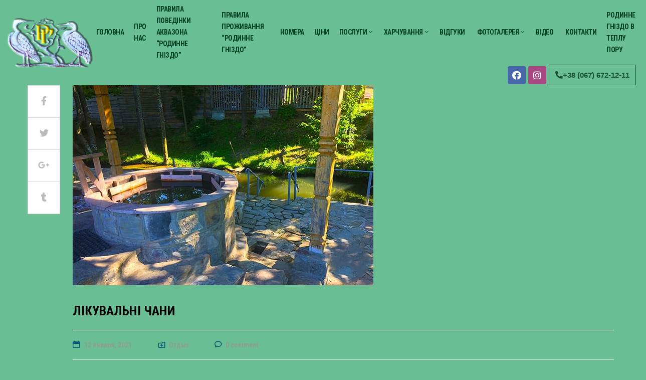

--- FILE ---
content_type: text/html; charset=UTF-8
request_url: https://rodynne-gnizdo.lviv.ua/2021/01/12/1-%D0%B4%D0%B5%D0%BB%D1%8C%D1%84%D0%B8%D0%BD%D0%B0%D1%80%D0%B8%D0%B9-%D0%BE%D1%81%D0%BA%D0%B0%D1%80/
body_size: 23444
content:
<!DOCTYPE html>
<html lang="ru-RU" >

<head>
    <meta http-equiv="Content-Type" content="text/html; charset=UTF-8" />
    <link rel="profile" href="http://gmpg.org/xfn/11">
    <link rel="pingback" href="https://rodynne-gnizdo.lviv.ua/xmlrpc.php">
    <meta http-equiv="X-UA-Compatible" content="IE=edge">
    <meta name="viewport" content="width=device-width, initial-scale=1, shrink-to-fit=no"/>
    <meta name='robots' content='index, follow, max-image-preview:large, max-snippet:-1, max-video-preview:-1' />
	<style>img:is([sizes="auto" i], [sizes^="auto," i]) { contain-intrinsic-size: 3000px 1500px }</style>
	
	<!-- This site is optimized with the Yoast SEO plugin v24.5 - https://yoast.com/wordpress/plugins/seo/ -->
	<title>ЛІКУВАЛЬНІ ЧАНИ - РОДИННЕ ГНІЗДО ЖДАНІВКА, ПРИВАТНА САДИБА РОДИННЕ ГНІЗДО ЖДАНІВКА, РОДИННЕ ГНІЗДО,</title>
	<meta name="description" content="Родинне Гніздо Жданівка, Приватна садиба Родинне Гніздо Жданівка, Відпочинок Жданівка Східниця, 0677422052, 0676721211" />
	<link rel="canonical" href="https://rodynne-gnizdo.lviv.ua/2021/01/12/1-дельфинарий-оскар/" />
	<meta property="og:locale" content="ru_RU" />
	<meta property="og:type" content="article" />
	<meta property="og:title" content="ЛІКУВАЛЬНІ ЧАНИ - РОДИННЕ ГНІЗДО ЖДАНІВКА, ПРИВАТНА САДИБА РОДИННЕ ГНІЗДО ЖДАНІВКА, РОДИННЕ ГНІЗДО," />
	<meta property="og:description" content="Родинне Гніздо Жданівка, Приватна садиба Родинне Гніздо Жданівка, Відпочинок Жданівка Східниця, 0677422052, 0676721211" />
	<meta property="og:url" content="https://rodynne-gnizdo.lviv.ua/2021/01/12/1-дельфинарий-оскар/" />
	<meta property="og:site_name" content="РОДИННЕ ГНІЗДО ЖДАНІВКА, ПРИВАТНА САДИБА РОДИННЕ ГНІЗДО ЖДАНІВКА, РОДИННЕ ГНІЗДО," />
	<meta property="article:published_time" content="2021-01-12T22:37:06+00:00" />
	<meta property="article:modified_time" content="2023-01-05T16:46:25+00:00" />
	<meta property="og:image" content="https://rodynne-gnizdo.lviv.ua/wp-content/uploads/chan-min.jpg" />
	<meta property="og:image:width" content="600" />
	<meta property="og:image:height" content="399" />
	<meta property="og:image:type" content="image/jpeg" />
	<meta name="author" content="admin" />
	<meta name="twitter:card" content="summary_large_image" />
	<meta name="twitter:label1" content="Написано автором" />
	<meta name="twitter:data1" content="admin" />
	<meta name="twitter:label2" content="Примерное время для чтения" />
	<meta name="twitter:data2" content="2 минуты" />
	<script type="application/ld+json" class="yoast-schema-graph">{"@context":"https://schema.org","@graph":[{"@type":"Article","@id":"https://rodynne-gnizdo.lviv.ua/2021/01/12/1-%d0%b4%d0%b5%d0%bb%d1%8c%d1%84%d0%b8%d0%bd%d0%b0%d1%80%d0%b8%d0%b9-%d0%be%d1%81%d0%ba%d0%b0%d1%80/#article","isPartOf":{"@id":"https://rodynne-gnizdo.lviv.ua/2021/01/12/1-%d0%b4%d0%b5%d0%bb%d1%8c%d1%84%d0%b8%d0%bd%d0%b0%d1%80%d0%b8%d0%b9-%d0%be%d1%81%d0%ba%d0%b0%d1%80/"},"author":{"name":"admin","@id":"https://rodynne-gnizdo.lviv.ua/#/schema/person/03cfa440c9908cca177ff44d86c1c8b5"},"headline":"ЛІКУВАЛЬНІ ЧАНИ","datePublished":"2021-01-12T22:37:06+00:00","dateModified":"2023-01-05T16:46:25+00:00","mainEntityOfPage":{"@id":"https://rodynne-gnizdo.lviv.ua/2021/01/12/1-%d0%b4%d0%b5%d0%bb%d1%8c%d1%84%d0%b8%d0%bd%d0%b0%d1%80%d0%b8%d0%b9-%d0%be%d1%81%d0%ba%d0%b0%d1%80/"},"wordCount":291,"commentCount":0,"publisher":{"@id":"https://rodynne-gnizdo.lviv.ua/#/schema/person/03cfa440c9908cca177ff44d86c1c8b5"},"image":{"@id":"https://rodynne-gnizdo.lviv.ua/2021/01/12/1-%d0%b4%d0%b5%d0%bb%d1%8c%d1%84%d0%b8%d0%bd%d0%b0%d1%80%d0%b8%d0%b9-%d0%be%d1%81%d0%ba%d0%b0%d1%80/#primaryimage"},"thumbnailUrl":"https://rodynne-gnizdo.lviv.ua/wp-content/uploads/chan-min.jpg","articleSection":["Отдых"],"inLanguage":"ru-RU","potentialAction":[{"@type":"CommentAction","name":"Comment","target":["https://rodynne-gnizdo.lviv.ua/2021/01/12/1-%d0%b4%d0%b5%d0%bb%d1%8c%d1%84%d0%b8%d0%bd%d0%b0%d1%80%d0%b8%d0%b9-%d0%be%d1%81%d0%ba%d0%b0%d1%80/#respond"]}]},{"@type":"WebPage","@id":"https://rodynne-gnizdo.lviv.ua/2021/01/12/1-%d0%b4%d0%b5%d0%bb%d1%8c%d1%84%d0%b8%d0%bd%d0%b0%d1%80%d0%b8%d0%b9-%d0%be%d1%81%d0%ba%d0%b0%d1%80/","url":"https://rodynne-gnizdo.lviv.ua/2021/01/12/1-%d0%b4%d0%b5%d0%bb%d1%8c%d1%84%d0%b8%d0%bd%d0%b0%d1%80%d0%b8%d0%b9-%d0%be%d1%81%d0%ba%d0%b0%d1%80/","name":"ЛІКУВАЛЬНІ ЧАНИ - РОДИННЕ ГНІЗДО ЖДАНІВКА, ПРИВАТНА САДИБА РОДИННЕ ГНІЗДО ЖДАНІВКА, РОДИННЕ ГНІЗДО,","isPartOf":{"@id":"https://rodynne-gnizdo.lviv.ua/#website"},"primaryImageOfPage":{"@id":"https://rodynne-gnizdo.lviv.ua/2021/01/12/1-%d0%b4%d0%b5%d0%bb%d1%8c%d1%84%d0%b8%d0%bd%d0%b0%d1%80%d0%b8%d0%b9-%d0%be%d1%81%d0%ba%d0%b0%d1%80/#primaryimage"},"image":{"@id":"https://rodynne-gnizdo.lviv.ua/2021/01/12/1-%d0%b4%d0%b5%d0%bb%d1%8c%d1%84%d0%b8%d0%bd%d0%b0%d1%80%d0%b8%d0%b9-%d0%be%d1%81%d0%ba%d0%b0%d1%80/#primaryimage"},"thumbnailUrl":"https://rodynne-gnizdo.lviv.ua/wp-content/uploads/chan-min.jpg","datePublished":"2021-01-12T22:37:06+00:00","dateModified":"2023-01-05T16:46:25+00:00","description":"Родинне Гніздо Жданівка, Приватна садиба Родинне Гніздо Жданівка, Відпочинок Жданівка Східниця, 0677422052, 0676721211","breadcrumb":{"@id":"https://rodynne-gnizdo.lviv.ua/2021/01/12/1-%d0%b4%d0%b5%d0%bb%d1%8c%d1%84%d0%b8%d0%bd%d0%b0%d1%80%d0%b8%d0%b9-%d0%be%d1%81%d0%ba%d0%b0%d1%80/#breadcrumb"},"inLanguage":"ru-RU","potentialAction":[{"@type":"ReadAction","target":["https://rodynne-gnizdo.lviv.ua/2021/01/12/1-%d0%b4%d0%b5%d0%bb%d1%8c%d1%84%d0%b8%d0%bd%d0%b0%d1%80%d0%b8%d0%b9-%d0%be%d1%81%d0%ba%d0%b0%d1%80/"]}]},{"@type":"ImageObject","inLanguage":"ru-RU","@id":"https://rodynne-gnizdo.lviv.ua/2021/01/12/1-%d0%b4%d0%b5%d0%bb%d1%8c%d1%84%d0%b8%d0%bd%d0%b0%d1%80%d0%b8%d0%b9-%d0%be%d1%81%d0%ba%d0%b0%d1%80/#primaryimage","url":"https://rodynne-gnizdo.lviv.ua/wp-content/uploads/chan-min.jpg","contentUrl":"https://rodynne-gnizdo.lviv.ua/wp-content/uploads/chan-min.jpg","width":600,"height":399},{"@type":"BreadcrumbList","@id":"https://rodynne-gnizdo.lviv.ua/2021/01/12/1-%d0%b4%d0%b5%d0%bb%d1%8c%d1%84%d0%b8%d0%bd%d0%b0%d1%80%d0%b8%d0%b9-%d0%be%d1%81%d0%ba%d0%b0%d1%80/#breadcrumb","itemListElement":[{"@type":"ListItem","position":1,"name":"Home","item":"https://rodynne-gnizdo.lviv.ua/"},{"@type":"ListItem","position":2,"name":"blog","item":"https://rodynne-gnizdo.lviv.ua/?page_id=117"},{"@type":"ListItem","position":3,"name":"ЛІКУВАЛЬНІ ЧАНИ"}]},{"@type":"WebSite","@id":"https://rodynne-gnizdo.lviv.ua/#website","url":"https://rodynne-gnizdo.lviv.ua/","name":"РОДИННЕ ГНІЗДО ЖДАНІВКА, ПРИВАТНА САДИБА РОДИННЕ ГНІЗДО ЖДАНІВКА, РОДИННЕ ГНІЗДО,","description":"Дрогобицький район, село Жданівка","publisher":{"@id":"https://rodynne-gnizdo.lviv.ua/#/schema/person/03cfa440c9908cca177ff44d86c1c8b5"},"potentialAction":[{"@type":"SearchAction","target":{"@type":"EntryPoint","urlTemplate":"https://rodynne-gnizdo.lviv.ua/?s={search_term_string}"},"query-input":{"@type":"PropertyValueSpecification","valueRequired":true,"valueName":"search_term_string"}}],"inLanguage":"ru-RU"},{"@type":["Person","Organization"],"@id":"https://rodynne-gnizdo.lviv.ua/#/schema/person/03cfa440c9908cca177ff44d86c1c8b5","name":"admin","image":{"@type":"ImageObject","inLanguage":"ru-RU","@id":"https://rodynne-gnizdo.lviv.ua/#/schema/person/image/","url":"https://rodynne-gnizdo.lviv.ua/wp-content/uploads/got2-min.png","contentUrl":"https://rodynne-gnizdo.lviv.ua/wp-content/uploads/got2-min.png","width":467,"height":322,"caption":"admin"},"logo":{"@id":"https://rodynne-gnizdo.lviv.ua/#/schema/person/image/"},"sameAs":["https://rodynne-gnizdo.lviv.ua"]}]}</script>
	<!-- / Yoast SEO plugin. -->


<link rel='dns-prefetch' href='//netdna.bootstrapcdn.com' />
<link rel='dns-prefetch' href='//fonts.googleapis.com' />
<link rel="alternate" type="application/rss+xml" title="РОДИННЕ ГНІЗДО ЖДАНІВКА, ПРИВАТНА САДИБА РОДИННЕ ГНІЗДО ЖДАНІВКА, РОДИННЕ ГНІЗДО, &raquo; Лента" href="https://rodynne-gnizdo.lviv.ua/feed/" />
<link rel="alternate" type="application/rss+xml" title="РОДИННЕ ГНІЗДО ЖДАНІВКА, ПРИВАТНА САДИБА РОДИННЕ ГНІЗДО ЖДАНІВКА, РОДИННЕ ГНІЗДО, &raquo; Лента комментариев" href="https://rodynne-gnizdo.lviv.ua/comments/feed/" />
<link rel="alternate" type="application/rss+xml" title="РОДИННЕ ГНІЗДО ЖДАНІВКА, ПРИВАТНА САДИБА РОДИННЕ ГНІЗДО ЖДАНІВКА, РОДИННЕ ГНІЗДО, &raquo; Лента комментариев к &laquo;ЛІКУВАЛЬНІ ЧАНИ&raquo;" href="https://rodynne-gnizdo.lviv.ua/2021/01/12/1-%d0%b4%d0%b5%d0%bb%d1%8c%d1%84%d0%b8%d0%bd%d0%b0%d1%80%d0%b8%d0%b9-%d0%be%d1%81%d0%ba%d0%b0%d1%80/feed/" />
		<!-- This site uses the Google Analytics by MonsterInsights plugin v9.3.0 - Using Analytics tracking - https://www.monsterinsights.com/ -->
		<!-- Примечание: MonsterInsights в настоящее время не настроен на этом сайте. Владелец сайта должен пройти аутентификацию в Google Analytics на панели настроек MonsterInsights. -->
					<!-- No tracking code set -->
				<!-- / Google Analytics by MonsterInsights -->
		<script type="text/javascript">
/* <![CDATA[ */
window._wpemojiSettings = {"baseUrl":"https:\/\/s.w.org\/images\/core\/emoji\/15.0.3\/72x72\/","ext":".png","svgUrl":"https:\/\/s.w.org\/images\/core\/emoji\/15.0.3\/svg\/","svgExt":".svg","source":{"concatemoji":"https:\/\/rodynne-gnizdo.lviv.ua\/wp-includes\/js\/wp-emoji-release.min.js?ver=6.7.2"}};
/*! This file is auto-generated */
!function(i,n){var o,s,e;function c(e){try{var t={supportTests:e,timestamp:(new Date).valueOf()};sessionStorage.setItem(o,JSON.stringify(t))}catch(e){}}function p(e,t,n){e.clearRect(0,0,e.canvas.width,e.canvas.height),e.fillText(t,0,0);var t=new Uint32Array(e.getImageData(0,0,e.canvas.width,e.canvas.height).data),r=(e.clearRect(0,0,e.canvas.width,e.canvas.height),e.fillText(n,0,0),new Uint32Array(e.getImageData(0,0,e.canvas.width,e.canvas.height).data));return t.every(function(e,t){return e===r[t]})}function u(e,t,n){switch(t){case"flag":return n(e,"\ud83c\udff3\ufe0f\u200d\u26a7\ufe0f","\ud83c\udff3\ufe0f\u200b\u26a7\ufe0f")?!1:!n(e,"\ud83c\uddfa\ud83c\uddf3","\ud83c\uddfa\u200b\ud83c\uddf3")&&!n(e,"\ud83c\udff4\udb40\udc67\udb40\udc62\udb40\udc65\udb40\udc6e\udb40\udc67\udb40\udc7f","\ud83c\udff4\u200b\udb40\udc67\u200b\udb40\udc62\u200b\udb40\udc65\u200b\udb40\udc6e\u200b\udb40\udc67\u200b\udb40\udc7f");case"emoji":return!n(e,"\ud83d\udc26\u200d\u2b1b","\ud83d\udc26\u200b\u2b1b")}return!1}function f(e,t,n){var r="undefined"!=typeof WorkerGlobalScope&&self instanceof WorkerGlobalScope?new OffscreenCanvas(300,150):i.createElement("canvas"),a=r.getContext("2d",{willReadFrequently:!0}),o=(a.textBaseline="top",a.font="600 32px Arial",{});return e.forEach(function(e){o[e]=t(a,e,n)}),o}function t(e){var t=i.createElement("script");t.src=e,t.defer=!0,i.head.appendChild(t)}"undefined"!=typeof Promise&&(o="wpEmojiSettingsSupports",s=["flag","emoji"],n.supports={everything:!0,everythingExceptFlag:!0},e=new Promise(function(e){i.addEventListener("DOMContentLoaded",e,{once:!0})}),new Promise(function(t){var n=function(){try{var e=JSON.parse(sessionStorage.getItem(o));if("object"==typeof e&&"number"==typeof e.timestamp&&(new Date).valueOf()<e.timestamp+604800&&"object"==typeof e.supportTests)return e.supportTests}catch(e){}return null}();if(!n){if("undefined"!=typeof Worker&&"undefined"!=typeof OffscreenCanvas&&"undefined"!=typeof URL&&URL.createObjectURL&&"undefined"!=typeof Blob)try{var e="postMessage("+f.toString()+"("+[JSON.stringify(s),u.toString(),p.toString()].join(",")+"));",r=new Blob([e],{type:"text/javascript"}),a=new Worker(URL.createObjectURL(r),{name:"wpTestEmojiSupports"});return void(a.onmessage=function(e){c(n=e.data),a.terminate(),t(n)})}catch(e){}c(n=f(s,u,p))}t(n)}).then(function(e){for(var t in e)n.supports[t]=e[t],n.supports.everything=n.supports.everything&&n.supports[t],"flag"!==t&&(n.supports.everythingExceptFlag=n.supports.everythingExceptFlag&&n.supports[t]);n.supports.everythingExceptFlag=n.supports.everythingExceptFlag&&!n.supports.flag,n.DOMReady=!1,n.readyCallback=function(){n.DOMReady=!0}}).then(function(){return e}).then(function(){var e;n.supports.everything||(n.readyCallback(),(e=n.source||{}).concatemoji?t(e.concatemoji):e.wpemoji&&e.twemoji&&(t(e.twemoji),t(e.wpemoji)))}))}((window,document),window._wpemojiSettings);
/* ]]> */
</script>
<style id='wp-emoji-styles-inline-css' type='text/css'>

	img.wp-smiley, img.emoji {
		display: inline !important;
		border: none !important;
		box-shadow: none !important;
		height: 1em !important;
		width: 1em !important;
		margin: 0 0.07em !important;
		vertical-align: -0.1em !important;
		background: none !important;
		padding: 0 !important;
	}
</style>
<link rel='stylesheet' id='wp-block-library-css' href='https://rodynne-gnizdo.lviv.ua/wp-includes/css/dist/block-library/style.min.css?ver=6.7.2' type='text/css' media='all' />
<style id='classic-theme-styles-inline-css' type='text/css'>
/*! This file is auto-generated */
.wp-block-button__link{color:#fff;background-color:#32373c;border-radius:9999px;box-shadow:none;text-decoration:none;padding:calc(.667em + 2px) calc(1.333em + 2px);font-size:1.125em}.wp-block-file__button{background:#32373c;color:#fff;text-decoration:none}
</style>
<style id='global-styles-inline-css' type='text/css'>
:root{--wp--preset--aspect-ratio--square: 1;--wp--preset--aspect-ratio--4-3: 4/3;--wp--preset--aspect-ratio--3-4: 3/4;--wp--preset--aspect-ratio--3-2: 3/2;--wp--preset--aspect-ratio--2-3: 2/3;--wp--preset--aspect-ratio--16-9: 16/9;--wp--preset--aspect-ratio--9-16: 9/16;--wp--preset--color--black: #000000;--wp--preset--color--cyan-bluish-gray: #abb8c3;--wp--preset--color--white: #ffffff;--wp--preset--color--pale-pink: #f78da7;--wp--preset--color--vivid-red: #cf2e2e;--wp--preset--color--luminous-vivid-orange: #ff6900;--wp--preset--color--luminous-vivid-amber: #fcb900;--wp--preset--color--light-green-cyan: #7bdcb5;--wp--preset--color--vivid-green-cyan: #00d084;--wp--preset--color--pale-cyan-blue: #8ed1fc;--wp--preset--color--vivid-cyan-blue: #0693e3;--wp--preset--color--vivid-purple: #9b51e0;--wp--preset--gradient--vivid-cyan-blue-to-vivid-purple: linear-gradient(135deg,rgba(6,147,227,1) 0%,rgb(155,81,224) 100%);--wp--preset--gradient--light-green-cyan-to-vivid-green-cyan: linear-gradient(135deg,rgb(122,220,180) 0%,rgb(0,208,130) 100%);--wp--preset--gradient--luminous-vivid-amber-to-luminous-vivid-orange: linear-gradient(135deg,rgba(252,185,0,1) 0%,rgba(255,105,0,1) 100%);--wp--preset--gradient--luminous-vivid-orange-to-vivid-red: linear-gradient(135deg,rgba(255,105,0,1) 0%,rgb(207,46,46) 100%);--wp--preset--gradient--very-light-gray-to-cyan-bluish-gray: linear-gradient(135deg,rgb(238,238,238) 0%,rgb(169,184,195) 100%);--wp--preset--gradient--cool-to-warm-spectrum: linear-gradient(135deg,rgb(74,234,220) 0%,rgb(151,120,209) 20%,rgb(207,42,186) 40%,rgb(238,44,130) 60%,rgb(251,105,98) 80%,rgb(254,248,76) 100%);--wp--preset--gradient--blush-light-purple: linear-gradient(135deg,rgb(255,206,236) 0%,rgb(152,150,240) 100%);--wp--preset--gradient--blush-bordeaux: linear-gradient(135deg,rgb(254,205,165) 0%,rgb(254,45,45) 50%,rgb(107,0,62) 100%);--wp--preset--gradient--luminous-dusk: linear-gradient(135deg,rgb(255,203,112) 0%,rgb(199,81,192) 50%,rgb(65,88,208) 100%);--wp--preset--gradient--pale-ocean: linear-gradient(135deg,rgb(255,245,203) 0%,rgb(182,227,212) 50%,rgb(51,167,181) 100%);--wp--preset--gradient--electric-grass: linear-gradient(135deg,rgb(202,248,128) 0%,rgb(113,206,126) 100%);--wp--preset--gradient--midnight: linear-gradient(135deg,rgb(2,3,129) 0%,rgb(40,116,252) 100%);--wp--preset--font-size--small: 13px;--wp--preset--font-size--medium: 20px;--wp--preset--font-size--large: 36px;--wp--preset--font-size--x-large: 42px;--wp--preset--font-family--inter: "Inter", sans-serif;--wp--preset--font-family--cardo: Cardo;--wp--preset--spacing--20: 0.44rem;--wp--preset--spacing--30: 0.67rem;--wp--preset--spacing--40: 1rem;--wp--preset--spacing--50: 1.5rem;--wp--preset--spacing--60: 2.25rem;--wp--preset--spacing--70: 3.38rem;--wp--preset--spacing--80: 5.06rem;--wp--preset--shadow--natural: 6px 6px 9px rgba(0, 0, 0, 0.2);--wp--preset--shadow--deep: 12px 12px 50px rgba(0, 0, 0, 0.4);--wp--preset--shadow--sharp: 6px 6px 0px rgba(0, 0, 0, 0.2);--wp--preset--shadow--outlined: 6px 6px 0px -3px rgba(255, 255, 255, 1), 6px 6px rgba(0, 0, 0, 1);--wp--preset--shadow--crisp: 6px 6px 0px rgba(0, 0, 0, 1);}:where(.is-layout-flex){gap: 0.5em;}:where(.is-layout-grid){gap: 0.5em;}body .is-layout-flex{display: flex;}.is-layout-flex{flex-wrap: wrap;align-items: center;}.is-layout-flex > :is(*, div){margin: 0;}body .is-layout-grid{display: grid;}.is-layout-grid > :is(*, div){margin: 0;}:where(.wp-block-columns.is-layout-flex){gap: 2em;}:where(.wp-block-columns.is-layout-grid){gap: 2em;}:where(.wp-block-post-template.is-layout-flex){gap: 1.25em;}:where(.wp-block-post-template.is-layout-grid){gap: 1.25em;}.has-black-color{color: var(--wp--preset--color--black) !important;}.has-cyan-bluish-gray-color{color: var(--wp--preset--color--cyan-bluish-gray) !important;}.has-white-color{color: var(--wp--preset--color--white) !important;}.has-pale-pink-color{color: var(--wp--preset--color--pale-pink) !important;}.has-vivid-red-color{color: var(--wp--preset--color--vivid-red) !important;}.has-luminous-vivid-orange-color{color: var(--wp--preset--color--luminous-vivid-orange) !important;}.has-luminous-vivid-amber-color{color: var(--wp--preset--color--luminous-vivid-amber) !important;}.has-light-green-cyan-color{color: var(--wp--preset--color--light-green-cyan) !important;}.has-vivid-green-cyan-color{color: var(--wp--preset--color--vivid-green-cyan) !important;}.has-pale-cyan-blue-color{color: var(--wp--preset--color--pale-cyan-blue) !important;}.has-vivid-cyan-blue-color{color: var(--wp--preset--color--vivid-cyan-blue) !important;}.has-vivid-purple-color{color: var(--wp--preset--color--vivid-purple) !important;}.has-black-background-color{background-color: var(--wp--preset--color--black) !important;}.has-cyan-bluish-gray-background-color{background-color: var(--wp--preset--color--cyan-bluish-gray) !important;}.has-white-background-color{background-color: var(--wp--preset--color--white) !important;}.has-pale-pink-background-color{background-color: var(--wp--preset--color--pale-pink) !important;}.has-vivid-red-background-color{background-color: var(--wp--preset--color--vivid-red) !important;}.has-luminous-vivid-orange-background-color{background-color: var(--wp--preset--color--luminous-vivid-orange) !important;}.has-luminous-vivid-amber-background-color{background-color: var(--wp--preset--color--luminous-vivid-amber) !important;}.has-light-green-cyan-background-color{background-color: var(--wp--preset--color--light-green-cyan) !important;}.has-vivid-green-cyan-background-color{background-color: var(--wp--preset--color--vivid-green-cyan) !important;}.has-pale-cyan-blue-background-color{background-color: var(--wp--preset--color--pale-cyan-blue) !important;}.has-vivid-cyan-blue-background-color{background-color: var(--wp--preset--color--vivid-cyan-blue) !important;}.has-vivid-purple-background-color{background-color: var(--wp--preset--color--vivid-purple) !important;}.has-black-border-color{border-color: var(--wp--preset--color--black) !important;}.has-cyan-bluish-gray-border-color{border-color: var(--wp--preset--color--cyan-bluish-gray) !important;}.has-white-border-color{border-color: var(--wp--preset--color--white) !important;}.has-pale-pink-border-color{border-color: var(--wp--preset--color--pale-pink) !important;}.has-vivid-red-border-color{border-color: var(--wp--preset--color--vivid-red) !important;}.has-luminous-vivid-orange-border-color{border-color: var(--wp--preset--color--luminous-vivid-orange) !important;}.has-luminous-vivid-amber-border-color{border-color: var(--wp--preset--color--luminous-vivid-amber) !important;}.has-light-green-cyan-border-color{border-color: var(--wp--preset--color--light-green-cyan) !important;}.has-vivid-green-cyan-border-color{border-color: var(--wp--preset--color--vivid-green-cyan) !important;}.has-pale-cyan-blue-border-color{border-color: var(--wp--preset--color--pale-cyan-blue) !important;}.has-vivid-cyan-blue-border-color{border-color: var(--wp--preset--color--vivid-cyan-blue) !important;}.has-vivid-purple-border-color{border-color: var(--wp--preset--color--vivid-purple) !important;}.has-vivid-cyan-blue-to-vivid-purple-gradient-background{background: var(--wp--preset--gradient--vivid-cyan-blue-to-vivid-purple) !important;}.has-light-green-cyan-to-vivid-green-cyan-gradient-background{background: var(--wp--preset--gradient--light-green-cyan-to-vivid-green-cyan) !important;}.has-luminous-vivid-amber-to-luminous-vivid-orange-gradient-background{background: var(--wp--preset--gradient--luminous-vivid-amber-to-luminous-vivid-orange) !important;}.has-luminous-vivid-orange-to-vivid-red-gradient-background{background: var(--wp--preset--gradient--luminous-vivid-orange-to-vivid-red) !important;}.has-very-light-gray-to-cyan-bluish-gray-gradient-background{background: var(--wp--preset--gradient--very-light-gray-to-cyan-bluish-gray) !important;}.has-cool-to-warm-spectrum-gradient-background{background: var(--wp--preset--gradient--cool-to-warm-spectrum) !important;}.has-blush-light-purple-gradient-background{background: var(--wp--preset--gradient--blush-light-purple) !important;}.has-blush-bordeaux-gradient-background{background: var(--wp--preset--gradient--blush-bordeaux) !important;}.has-luminous-dusk-gradient-background{background: var(--wp--preset--gradient--luminous-dusk) !important;}.has-pale-ocean-gradient-background{background: var(--wp--preset--gradient--pale-ocean) !important;}.has-electric-grass-gradient-background{background: var(--wp--preset--gradient--electric-grass) !important;}.has-midnight-gradient-background{background: var(--wp--preset--gradient--midnight) !important;}.has-small-font-size{font-size: var(--wp--preset--font-size--small) !important;}.has-medium-font-size{font-size: var(--wp--preset--font-size--medium) !important;}.has-large-font-size{font-size: var(--wp--preset--font-size--large) !important;}.has-x-large-font-size{font-size: var(--wp--preset--font-size--x-large) !important;}
:where(.wp-block-post-template.is-layout-flex){gap: 1.25em;}:where(.wp-block-post-template.is-layout-grid){gap: 1.25em;}
:where(.wp-block-columns.is-layout-flex){gap: 2em;}:where(.wp-block-columns.is-layout-grid){gap: 2em;}
:root :where(.wp-block-pullquote){font-size: 1.5em;line-height: 1.6;}
</style>
<link rel='stylesheet' id='contact-form-7-css' href='https://rodynne-gnizdo.lviv.ua/wp-content/plugins/contact-form-7/includes/css/styles.css?ver=6.0.4' type='text/css' media='all' />
<link rel='stylesheet' id='finalTilesGallery_stylesheet-css' href='https://rodynne-gnizdo.lviv.ua/wp-content/plugins/final-tiles-gallery/scripts/ftg.css?ver=3.3.1' type='text/css' media='all' />
<link rel='stylesheet' id='fontawesome_stylesheet-css' href='//netdna.bootstrapcdn.com/font-awesome/4.1.0/css/font-awesome.css?ver=6.7.2' type='text/css' media='all' />
<link rel='stylesheet' id='datepicker-css' href='https://rodynne-gnizdo.lviv.ua/wp-content/plugins/ova-hotel/assets/plugins/jquery-ui/jquery-ui.min.css' type='text/css' media='all' />
<link rel='stylesheet' id='select2-css' href='https://rodynne-gnizdo.lviv.ua/wp-content/plugins/ova-hotel/assets/plugins/select2/select2.min.css' type='text/css' media='all' />
<link rel='stylesheet' id='ova-hotel-css' href='https://rodynne-gnizdo.lviv.ua/wp-content/plugins/ova-hotel//assets/ova-hotel.css' type='text/css' media='all' />
<link rel='stylesheet' id='woocommerce-layout-css' href='https://rodynne-gnizdo.lviv.ua/wp-content/plugins/woocommerce/assets/css/woocommerce-layout.css?ver=9.6.3' type='text/css' media='all' />
<link rel='stylesheet' id='woocommerce-smallscreen-css' href='https://rodynne-gnizdo.lviv.ua/wp-content/plugins/woocommerce/assets/css/woocommerce-smallscreen.css?ver=9.6.3' type='text/css' media='only screen and (max-width: 768px)' />
<link rel='stylesheet' id='woocommerce-general-css' href='https://rodynne-gnizdo.lviv.ua/wp-content/plugins/woocommerce/assets/css/woocommerce.css?ver=9.6.3' type='text/css' media='all' />
<style id='woocommerce-inline-inline-css' type='text/css'>
.woocommerce form .form-row .required { visibility: visible; }
</style>
<link rel='stylesheet' id='fontawesome-css-6-css' href='https://rodynne-gnizdo.lviv.ua/wp-content/plugins/wp-font-awesome/font-awesome/css/fontawesome-all.min.css?ver=1.8.0' type='text/css' media='all' />
<link rel='stylesheet' id='fontawesome-css-4-css' href='https://rodynne-gnizdo.lviv.ua/wp-content/plugins/wp-font-awesome/font-awesome/css/v4-shims.min.css?ver=1.8.0' type='text/css' media='all' />
<link rel='stylesheet' id='brands-styles-css' href='https://rodynne-gnizdo.lviv.ua/wp-content/plugins/woocommerce/assets/css/brands.css?ver=9.6.3' type='text/css' media='all' />
<link rel='stylesheet' id='bootstrap-css' href='https://rodynne-gnizdo.lviv.ua/wp-content/themes/hozing/assets/libs/bootstrap/css/bootstrap.min.css' type='text/css' media='all' />
<link rel='stylesheet' id='v4-shims-css' href='https://rodynne-gnizdo.lviv.ua/wp-content/themes/hozing/assets/libs/fontawesome/css/v4-shims.min.css' type='text/css' media='all' />
<link rel='stylesheet' id='fontawesome-css' href='https://rodynne-gnizdo.lviv.ua/wp-content/themes/hozing/assets/libs/fontawesome/css/all.min.css' type='text/css' media='all' />
<link rel='stylesheet' id='elegant_font-css' href='https://rodynne-gnizdo.lviv.ua/wp-content/themes/hozing/assets/libs/elegant_font/style.css' type='text/css' media='all' />
<link rel='stylesheet' id='prettyphoto-css' href='https://rodynne-gnizdo.lviv.ua/wp-content/themes/hozing/assets/libs/prettyphoto/css/prettyPhoto.css' type='text/css' media='all' />
<link rel='stylesheet' id='owl-carousel-css' href='https://rodynne-gnizdo.lviv.ua/wp-content/themes/hozing/assets/libs/owl-carousel/assets/owl.carousel.min.css' type='text/css' media='all' />
<link rel='stylesheet' id='owl-carousel-theme-default-css' href='https://rodynne-gnizdo.lviv.ua/wp-content/themes/hozing/assets/libs/owl-carousel/assets/owl.theme.default.css' type='text/css' media='all' />
<link rel='stylesheet' id='hozing_theme-css' href='https://rodynne-gnizdo.lviv.ua/wp-content/themes/hozing/assets/css/theme.css' type='text/css' media='all' />
<link rel='stylesheet' id='hozing_style-css' href='https://rodynne-gnizdo.lviv.ua/wp-content/themes/hozing/style.css' type='text/css' media='all' />
<style id='hozing_style-inline-css' type='text/css'>

body{
	font-family: Roboto Condensed;
	font-weight: 400;
	font-size: 16px;
	line-height: 23px;
	letter-spacing: 0px;
	color: #001ba5;
}
.editor-styles-wrapper{
	font-family: Roboto Condensed!important;
}
p{
	line-height: 23pxpx;
	color: #001ba5;
}

article.post-wrap.hoz-single-post .post-body p{
	font-family: Roboto Condensed;
	font-weight: 400;
	font-size: 16px;
	line-height: 23px;
	letter-spacing: 0px;
	color: #001ba5;	
}

/*---------------------------------------
			Archive && Search Room Woo 
----------------------------------------*/
.ovahotel_search .wrap-check-form .hotel_field label,
.ovahotel_search .wrap-check-form .hotel_field .hotel_field_date .show_date .day_digit,
.ovahotel_search .wrap-check-form .hotel_field .hotel_field_date .show_date .month_year,
.ovahotel_search .wrap-check-form .hotel_field.btn_search .btn_tran,
.archive_rental .rental_item .border-box .wrap_img .price_night .wrap_content,
.archive_rental .rental_item .border-box .content ul.specical-infor li span,
.archive_rental .rental_item .border-box .content p,
.archive_rental .rental_item .border-box .content .discorver .discover-now,
.archive_rental .woocommerce-pagination ul.page-numbers li span.current,
.archive_rental .rental_item.colums_no_sidebar_2v2 .border-box .wrap_img .discorver a,
.archive_rental .sidebar.woo-sidebar .widget_price_filter .price_slider_wrapper .price_slider_amount .price_label,
ul.commentlists li.pingback .author-name a
{
	font-family: Roboto Condensed;
}
.ovahotel_search .wrap-check-form .hotel_field .hotel_field_date .show_date .month_year .day_name,
.archive_rental .rental_item .border-box .wrap_img .price_night .wrap_content .amount,
.archive_rental .woocommerce-pagination ul.page-numbers li span.current,
.archive_rental .woocommerce-pagination ul.page-numbers li a.page-numbers:hover,
.archive_rental .rental_item.colums_no_sidebar_3v2 .border-box:hover .content .discorver .discover-now, .archive_rental .rental_item.columns_sidebar_v1 .border-box:hover .content .discorver .discover-now,
.archive_rental .rental_item.colums_no_sidebar_2v1 .border-box .content .discorver .discover-now:hover,
.ovahotel_search.checking_side .wrap-check-form .hotel_field .room_infor .people,
.archive_rental .room-grid-3-columns-v1 .woocommerce-pagination ul.page-numbers li span.current, .archive_rental .room-grid-2-columns-with-sidebar .woocommerce-pagination ul.page-numbers li span.current,
.archive_rental .rental_item.colums_no_sidebar_3v2 .border-box .wrap_img .price_night .wrap_content .amount, .archive_rental .rental_item.columns_sidebar_v1 .border-box .wrap_img .price_night .wrap_content .amount,
.archive_rental .room-list .woocommerce-pagination ul.page-numbers li span.current, .archive_rental .room-list-with-sidebar .woocommerce-pagination ul.page-numbers li span.current, .archive_rental .room-grid-3-columns-v2 .woocommerce-pagination ul.page-numbers li span.current,
.archive_rental .rental_item .border-box .content h3.title a:hover,
.archive_rental .rental_item.room_life_style .border-box .content .general_font a:hover,
.main-room-details .sticky-nav-tabs ul.sticky-nav-tabs-container li.active:before,
.woocommerce p.stars a

{
	color: #00557e;
}
.ovahotel_search .wrap-check-form .hotel_field.btn_search .btn_tran,
.archive_rental .rental_item.colums_no_sidebar_2v2 .border-box .wrap_img .price_night .wrap_content,
.archive_rental .rental_item.product_room_list .border-box:hover .content .discorver .discover-now, .archive_rental .rental_item.room_list_with_sidebar .border-box:hover .content .discorver .discover-now,
.archive_rental .rental_item.colums_no_sidebar_2v2 .border-box .wrap_img .discorver a:hover,
form.search-form input.search-submit
{
	background-color: #00557e; 
}

.archive_rental .rental_item .border-box .content h3.title,
.archive_rental .sidebar.woo-sidebar .widget h4.widget-title,
.archive_rental .sidebar.woo-sidebar .widget_text h4.widget-title

{
	font-family: Roboto;
}

/*---------Boder---------*/
.archive_rental .rental_item.product_room_list .border-box .content .discorver .discover-now, .archive_rental .rental_item.room_list_with_sidebar .border-box .content .discorver .discover-now,
.archive_rental .room-grid-2-columns-v2 .woocommerce-pagination ul.page-numbers li span.current,

.archive_rental .rental_item.colums_no_sidebar_3v2 .border-box:hover .content, .archive_rental .rental_item.columns_sidebar_v1 .border-box:hover .content,
.archive_rental .room-grid-3-columns-v1 .woocommerce-pagination ul.page-numbers li span.current, .archive_rental .room-grid-2-columns-with-sidebar .woocommerce-pagination ul.page-numbers li span.current,
.select2-container--default .select2-selection--single,
form.search-form .search-field,
form.search-form input.search-submit

{
	border-color: #00557e !important;
}
.select2-container--default .select2-selection--single .select2-selection__arrow b{
	border-color: #00557e transparent transparent transparent;	
}

@media(max-width: 575px){
	.main-room-details .hotel_details .right-infor-detail .info-room-detail .buttons .hozing_btn_img{
		background: #00557e;
	}
}

/*==================== Detail Room Woo ====================*/

.main-room-details .hotel_details .left-infor-detail .desc p,
.main-room-details .hotel_details .left-infor-detail .service ul.wrap_resources li span,
.main-room-details .hotel_details .right-infor-detail .info-room-detail .price .time-night-details,
.main-room-details .hotel_details .right-infor-detail .info-room-detail .price .amount,
.main-room-details .hotel_details .right-infor-detail .info-room-detail .buttons .hozing_btn_img,
.main-room-details .hotel_details .right-infor-detail .info-room-detail .buttons .hozing_btn_video,
.main-room-details .hotel_details .right-infor-detail .info-room-detail .amenities .features .feature-item span.label,
.main-room-details .hotel_details .right-infor-detail .info-room-detail .amenities .services .feature-item span.label,
.main-room-details .hotel_details .right-infor-detail .info-room-detail .calendar .hotel_product_calendar .fc-view-container .fc-view table .fc-body .fc-scroller .fc-day-grid .fc-row .fc-content-skeleton .fc-day-top .fc-day-number,
.main-room-details .hotel_details .right-infor-detail .info-room-detail .calendar .intruction li span,
.main-room-details .other-room .room-other .product_list_widget .item-room .wrap_img .price_night .wrap_content,
.main-room-details .other-room .room-other .product_list_widget .item-room .content ul.specical-infor li span
{
	font-family: Roboto Condensed;
}

.main-room-details .sticky-nav-tabs ul.sticky-nav-tabs-container li a.sticky-nav-tab,

.main-room-details .hotel_details .right-infor-detail .info-room-detail .calendar .title-calendar h3,
.main-room-details .hotel_details .right-infor-detail .info-room-detail .calendar .hotel_product_calendar .fc-toolbar .fc-center h2,
.main-room-details .hotel_details .right-infor-detail .info-room-detail .calendar .hotel_product_calendar .fc-view-container .fc-view table .fc-head .fc-head-container .fc-row table .fc-day-header span,
.main-room-details #booking .title-booking h3,
.main-room-details .other-room .room-other .product_list_widget .item-room .content h3.title,
.related.products h2,
.woocommerce.single-product .product .woocommerce-tabs ul.tabs li a
{
	font-family: Roboto;
}

.main-room-details .hotel_details .left-infor-detail .desc h3.second_font span,
.main-room-details .hotel_details .left-infor-detail .service h3.second_font span,
.main-room-details .hotel_details .right-infor-detail .info-room-detail .buttons .hozing_btn_img,
.main-room-details .hotel_details .right-infor-detail .info-room-detail .calendar .title-calendar h3 span,
.main-room-details .other-room .title-other h3 span,
.main-room-details .other-room .room-other .product_list_widget .owl-dots button,
.main-room-details .hotel_details .right-infor-detail .info-room-detail .calendar .hotel_product_calendar .fc-toolbar .fc-left .fc-button-group .fc-prev-button:hover, .main-room-details .hotel_details .right-infor-detail .info-room-detail .calendar .hotel_product_calendar .fc-toolbar .fc-left .fc-button-group .fc-next-button:hover
{
	border-color: #00557e !important;
}
.main-room-details .hotel_details .right-infor-detail .info-room-detail .price .amount,
.main-room-details .other-room .room-other .product_list_widget .item-room .wrap_img .price_night .wrap_content .amount,
.main-room-details .hotel_details .left-infor-detail .service ul.wrap_resources li:before,
.main-room-details .other-room .title-other h2:hover,
.main-room-details .other-room .room-other .product_list_widget .item-room .content h3.title a:hover,
.ovahotel_search .wrap-check-form .hotel_field label.error
{
	color: #00557e !important;
}

.main-room-details .hotel_details .right-infor-detail .info-room-detail .buttons .hozing_btn_img:hover,
.main-room-details .hotel_details .right-infor-detail .info-room-detail .buttons .hozing_btn_video:hover,
.main-room-details .hotel_details .right-infor-detail .info-room-detail .calendar .hotel_product_calendar .fc-toolbar .fc-left .fc-button-group .fc-prev-button:hover, .main-room-details .hotel_details .right-infor-detail .info-room-detail .calendar .hotel_product_calendar .fc-toolbar .fc-left .fc-button-group .fc-next-button:hover,
.main-room-details .hotel_details .right-infor-detail .info-room-detail .calendar .intruction li span.yellow,
.main-room-details .other-room .room-other .product_list_widget .owl-dots button.active,
.main-room-details #gallery .list-image .owl-nav .owl-prev, .main-room-details #gallery .list-image .owl-nav .owl-next,
.main-room-details #gallery .list-image .owl-dots .owl-dot span
{
	background: #00557e;
}

.general_font{
	font-family: Roboto Condensed;
}
h1,h2,h3,h4,h5,h6,
.cart-collaterals h2,
#review_form  #reply-title,
.second_font{
	font-family: Roboto;
}

/* =================== Cart && Checkout Page */

.woocommerce-cart .woocommerce .cart-collaterals .cart_totals .shop_table,
.woocommerce-cart .woocommerce .woocommerce-cart-form .shop_table tbody .actions .coupon .button,
.woocommerce-checkout .checkout_coupon .button,
.checkout .woocommerce-checkout-payment .place-order .button,
.woocommerce-order .woocommerce-order-details h2:before
{
	background: #00557e;
}
.woocommerce-checkout .woocommerce-form-coupon-toggle .woocommerce-info a,
.woocommerce-checkout .woocommerce-form-coupon-toggle .woocommerce-info:before,
.checkout .hotel_billing .woocommerce-billing-fields p.form-row label .required,
.woocommerce-privacy-policy-text a.woocommerce-privacy-policy-link,
.validate-required a.woocommerce-terms-and-conditions-link,
.checkout .woocommerce-checkout-payment .place-order .woocommerce-terms-and-conditions-wrapper .validate-required .required{
	color: #00557e !important;
}

.woocommerce-checkout .woocommerce-form-coupon-toggle .woocommerce-info,
.woocommerce-checkout .checkout_coupon .button
{
	border-color: #00557e !important;
}
form.checkout.woocommerce-checkout h3:after{
	background: #00557e !important;
}

/* =============== My Account*/

.woocommerce .lost_reset_password .form-row button,
.woocommerce .woocommerce-form-login .form-row button,
.woocommerce .woocommerce-MyAccount-content .edit-account button,
.woocommerce .edit-account .form-row button, 
.woocommerce .login .form-row button, 
.woocommerce .register .form-row button,
.woocommerce .woocommerce-MyAccount-content .woocommerce-address-fields button{
	background: #00557e !important; 
}
.woocommerce .lost_reset_password .form-row button,
.woocommerce .woocommerce-form-login .form-row button,
.woocommerce .woocommerce-MyAccount-content .edit-account button,
.woocommerce .woocommerce-MyAccount-content .woocommerce-address-fields button{
	border-color: #00557e !important;
}
.woocommerce .woocommerce-form-login p.lost_password a,
.woocommerce-MyAccount-content p a{
	color: #00557e;
}
/*==================== Room Element ====================*/
.hozing_product_slider .rental_item.room_suits .border-box .content .price_night .wrap_content .amount{
	font-family: Roboto;
}

.hozing_product_slider .rental_item .border-box .wrap_img .price_night .wrap_content .amount,
.hozing_product_slider .owl-dots .owl-dot span:hover,
.hozing_product_slider.style1 .owl-dots .owl-dot.active span,
.hozing_product_slider.style2 .owl-dots .owl-dot.active span,
.hozing_product_slider.style3 .owl-dots .owl-dot.active span,
.hozing_product_slider.style4 .owl-dots .owl-dot.active span,
.hozing_product_slider.style5 .owl-dots .owl-dot.active span,
.hozing_product_slider.style6 .owl-dots .owl-dot.active span,
.hozing_product_slider .rental_item.colums_no_sidebar_3v2 .border-box:hover .content .discorver .discover-now,
.hozing_product_slider .rental_item.room_suits .border-box .content .price_night .wrap_content .amount,
.hozing_wrap_product_grid .rental_item .border-box .wrap_img .price_night .wrap_content .amount,
.hozing_wrap_product_grid .view_all_room .view-all:hover,
.hozing_product_slider .rental_item .border-box .content h3.second_font a:hover,
.hozing_product_slider .rental_item .border-box .content .discorver .discover-now:hover,
.hozing_product_slider .rental_item.room_style7 .border-box .content .wrap-content,
.hozing_wrap_product_grid .rental_item_grid .border-box .content .second_font a:hover,
.hozing_wrap_product_grid .rental_item_grid .border-box .wrap_img .price_night .wrap_content .amount,
.woocommerce.single-product .product .price,
.woocommerce div.product form.cart .group_table td.woocommerce-grouped-product-list-item__price
{
	color: #00557e;
}

.hozing_product_slider .rental_item.colums_no_sidebar_2v2 .border-box .wrap_img .price_night .wrap_content,
.hozing_product_slider .rental_item.product_room_list .border-box:hover .content .discorver .discover-now,
.hozing_product_slider .rental_item.room_suits .border-box .content .enjoy_now,
.hozing_product_slider .rental_item.room_suits .border-box .wrap_img .enjoy_now,
.hozing_product_slider .rental_item.colums_no_sidebar_2v2 .border-box .wrap_img .discorver a:hover,
.hozing_product_slider.style7 .owl-dots .owl-dot.active span,
.woocommerce.single-product .product .onsale
{
	background: #00557e;
}

.hozing_product_slider.style2 .owl-dots .owl-dot.active span,
.hozing_product_slider.style3 .owl-dots .owl-dot.active span,
.hozing_product_slider.style4 .owl-dots .owl-dot.active span,
.hozing_product_slider.style5 .owl-dots .owl-dot.active span,
.hozing_product_slider.style6 .owl-dots .owl-dot.active span,
.hozing_product_slider.style7 .owl-dots .owl-dot span,
.hozing_product_slider .rental_item.colums_no_sidebar_3v2 .border-box:hover .content,
.hozing_product_slider .rental_item.room_suits .border-box .content .discorver .discover-now,
.hozing_product_slider .rental_item.product_room_list .border-box .content .discorver .discover-now,
.hozing_wrap_product_grid .view_all_room .view-all:hover,
.main-room-details #gallery .list-image .owl-dots .owl-dot.active span:before

{
	border-color: #00557e;
}

@media(max-width: 480px){
	.hozing_product_slider.style6 .owl-nav .owl-prev, .hozing_product_slider.style6 .owl-nav .owl-next,
	.hozing_product_slider.style6 .owl-nav .owl-prev:hover, .hozing_product_slider.style6 .owl-nav .owl-next:hover{
		background: #00557e;
	}
}

/*-------- Menu Elementor ------------*/
.ova_nav ul li.active a,
.ova_nav ul li a:hover{
	color: #00557e;
}


/*-------- Blog  ------------*/
/** font-family **/
.sidebar .widget h4.widget-title,
.sidebar .widget.recent-posts-widget-with-thumbnails li a span,
h1.page-title,
.second_font,
.woocommerce.single-product .product .product_title
{
	font-family: Roboto;
}


.blog-hoz-style article.post-wrap .post-sub-wrap h2.post-title a:hover, 
.blog-hoz-style article.post-wrap .post-sub-wrap .post-readmore a:hover,
.blog-hoz-style.blog-hoz-style-2 article.post-wrap .post-sub-wrap .post-readmore a:hover,
.pagination-wrapper.pag-style-3-blog ul.pagination li.active a,
.pagination-wrapper.pag-style-3-blog ul.pagination li:hover a,
.pagination-wrapper.pag-style-1-blog ul.pagination li.active a,
.pagination-wrapper.pag-style-1-blog ul.pagination li:hover a,
.pagination-wrapper.pag-style-2-blog ul.pagination li.active a,
.pagination-wrapper.pag-style-2-blog ul.pagination li:hover a,
.pagination-wrapper.pag-style-has-sidebar ul.pagination li.active a,
.pagination-wrapper.pag-style-has-sidebar ul.pagination li:hover a,
.pagination-wrapper.pag-style-2-blog ul.pagination li.next a:hover,
.pagination-wrapper.pag-style-2-blog ul.pagination li.prev a:hover,
.pagination-wrapper.pag-style-has-sidebar ul.pagination li.next a:hover,
.pagination-wrapper.pag-style-has-sidebar ul.pagination li.prev a:hover, 
.blog-hoz-has-sidebar article.post-wrap .post-sub-wrap h2.post-title a:hover,
.blog-hoz-has-sidebar article.post-wrap .post-sub-wrap .post-readmore a:hover,
.blog-hoz-has-sidebar article.post-wrap:first-child.blog-odd .post-sub-wrap .post-readmore a:hover,
.blog-hoz-three-col article.post-wrap .post-sub-wrap h2.post-title a:hover,
.blog-hoz-three-col article.post-wrap .post-sub-wrap .post-readmore a:hover,
.pagination-wrapper.pag-hoz-three-col ul.pagination li.active a,
.pagination-wrapper.pag-hoz-three-col ul.pagination li:hover a,
.sidebar .widget.widget_categories ul li:hover a,
.sidebar .widget ul.hoz-contac-us li i,
.sidebar .widget.widget_recent_comments ul li span.comment-author-link,
.sidebar .widget.widget_recent_comments ul li span.comment-author-link a,
article.post-wrap.hoz-single-post .post-meta .post-meta-content .post-date span.right:before,
article.post-wrap.hoz-single-post .post-meta .post-meta-content .post-author span.right:before,
article.post-wrap.hoz-single-post .post-meta .post-meta-content .comment span.right:before,
article.post-wrap.hoz-single-post .author_meta .info a.author_link,
article.post-wrap.hoz-single-post .post_recommend .ova_blog .related-post .bottom h3.post-title a:hover,
article.post-wrap.hoz-single-post .post_recommend .ova_blog .related-post .bottom .readmore a:hover,
.single-post .content_comments .comments ul.commentlists li.comment .comment-details .author-name .date,
.single-post .content_comments .comments .comment-form .form-submit:after,
.sidebar .widget.recent-posts-widget-with-thumbnails li a span:hover,
.single-post .content_comments .comments .comment-form .form-submit #submit:hover,
.post-meta .post-meta-content .left i
{
	color: #00557e;
}


.pagination-wrapper.pag-style-1-blog ul.pagination li.active a,
.pagination-wrapper.pag-style-1-blog ul.pagination li:hover a,
.pagination-wrapper.pag-style-2-blog ul.pagination li.active a,
.pagination-wrapper.pag-style-2-blog ul.pagination li:hover a,
.pagination-wrapper.pag-style-has-sidebar ul.pagination li.active a,
.pagination-wrapper.pag-style-has-sidebar ul.pagination li:hover a,
.blog-hoz-has-sidebar article.post-wrap:first-child.blog-even .post-sub-wrap .post-readmore a,
.blog-hoz-has-sidebar article.post-wrap:first-child.blog-odd .post-sub-wrap .post-readmore a,
.sidebar .widget h4.widget-title,
.single-post .content_comments .comments h4.number-comments,
.single-post .content_comments .comments .wrap_comment_form h4.title-comment,
.ova-blog-element.blog_version_4 .ova-button-view-all a,
.ova-blog-element.blog_version_4 .ova-button-view-all a:hover,
.pagination-wrapper .pagination li.active a
{
	border-color: #00557e;
}

.blog-hoz-style.blog-hoz-style-1 article.post-wrap.blog-even .post-sub-wrap h2.post-title:hover:before,
.blog-hoz-style.blog-hoz-style-1 article.post-wrap.blog-odd .post-sub-wrap .post-readmore a:hover:after,
.blog-hoz-style.blog-hoz-style-2 article.post-wrap .post-sub-wrap .post-readmore a:before,
.blog-hoz-has-sidebar article.post-wrap .post-sub-wrap .post-readmore a:before,
.blog-hoz-three-col article.post-wrap .post-sub-wrap .post-readmore a:hover:after,
article.post-wrap.hoz-single-post .post_recommend h3.heading-post-title div:after,
article.post-wrap.hoz-single-post .post_recommend .ova_blog .related-post .bottom .readmore a:hover:after,
.single-post .content_comments .comments ul.commentlists li.comment .comment-body .ova_reply .comment-reply-link:hover,
.single-post .content_comments .comments ul.commentlists li.comment .comment-body .ova_reply .comment-edit-link:hover,
.ova-blog-element.blog_version_4 .post-item .info-item .post-excerpt:after,
.pagination-wrapper .pagination li.active a
{
	background-color: #00557e;
}


/* Detail */
.product-type-ovacrs_car_rental{
	margin-top: 1px;
	z-index: 1;
}

/* Room Category */

.wrap_site.archive_rental .hozing_wd_search,
.archive_rental .sidebar.woo-sidebar{
	margin-top: -1px !important;
	z-index: 1;
}

/******** menu canvas *****/
.ova_menu_canvas .ova_nav_canvas .check-room .wrap-check-form .hotel_field.btn_search .btn_tran:hover
{
	color: #00557e;
}
.ova_menu_canvas .ova_nav_canvas .check-room .wrap-check-form .hotel_field.btn_search .btn_tran,
.ova_menu_canvas .ova_nav_canvas .wp-title .title-menu
{
	border-color: #00557e!important;
}
@media( max-width: 1024px ){
	.product-type-ovacrs_car_rental{
		margin-top: 0;
	}
}

</style>
<link rel='stylesheet' id='ova-google-fonts-css' href='//fonts.googleapis.com/css?family=Roboto+Condensed%3A100%2C200%2C300%2C400%2C500%2C600%2C700%2C800%2C900%7CRoboto%3A100%2C200%2C300%2C400%2C500%2C600%2C700%2C800%2C900' type='text/css' media='all' />
<link rel='stylesheet' id='recent-posts-widget-with-thumbnails-public-style-css' href='https://rodynne-gnizdo.lviv.ua/wp-content/plugins/recent-posts-widget-with-thumbnails/public.css?ver=7.1.1' type='text/css' media='all' />
<style id='akismet-widget-style-inline-css' type='text/css'>

			.a-stats {
				--akismet-color-mid-green: #357b49;
				--akismet-color-white: #fff;
				--akismet-color-light-grey: #f6f7f7;

				max-width: 350px;
				width: auto;
			}

			.a-stats * {
				all: unset;
				box-sizing: border-box;
			}

			.a-stats strong {
				font-weight: 600;
			}

			.a-stats a.a-stats__link,
			.a-stats a.a-stats__link:visited,
			.a-stats a.a-stats__link:active {
				background: var(--akismet-color-mid-green);
				border: none;
				box-shadow: none;
				border-radius: 8px;
				color: var(--akismet-color-white);
				cursor: pointer;
				display: block;
				font-family: -apple-system, BlinkMacSystemFont, 'Segoe UI', 'Roboto', 'Oxygen-Sans', 'Ubuntu', 'Cantarell', 'Helvetica Neue', sans-serif;
				font-weight: 500;
				padding: 12px;
				text-align: center;
				text-decoration: none;
				transition: all 0.2s ease;
			}

			/* Extra specificity to deal with TwentyTwentyOne focus style */
			.widget .a-stats a.a-stats__link:focus {
				background: var(--akismet-color-mid-green);
				color: var(--akismet-color-white);
				text-decoration: none;
			}

			.a-stats a.a-stats__link:hover {
				filter: brightness(110%);
				box-shadow: 0 4px 12px rgba(0, 0, 0, 0.06), 0 0 2px rgba(0, 0, 0, 0.16);
			}

			.a-stats .count {
				color: var(--akismet-color-white);
				display: block;
				font-size: 1.5em;
				line-height: 1.4;
				padding: 0 13px;
				white-space: nowrap;
			}
		
</style>
<link rel='stylesheet' id='elementor-icons-css' href='https://rodynne-gnizdo.lviv.ua/wp-content/plugins/elementor/assets/lib/eicons/css/elementor-icons.min.css?ver=5.14.0' type='text/css' media='all' />
<link rel='stylesheet' id='elementor-frontend-legacy-css' href='https://rodynne-gnizdo.lviv.ua/wp-content/plugins/elementor/assets/css/frontend-legacy.min.css?ver=3.5.6' type='text/css' media='all' />
<link rel='stylesheet' id='elementor-frontend-css' href='https://rodynne-gnizdo.lviv.ua/wp-content/plugins/elementor/assets/css/frontend.min.css?ver=3.5.6' type='text/css' media='all' />
<link rel='stylesheet' id='elementor-post-19-css' href='https://rodynne-gnizdo.lviv.ua/wp-content/uploads/elementor/css/post-19.css?ver=1673052738' type='text/css' media='all' />
<link rel='stylesheet' id='elementor-pro-css' href='https://rodynne-gnizdo.lviv.ua/wp-content/plugins/elementor-pro/assets/css/frontend.min.css?ver=3.0.9' type='text/css' media='all' />
<link rel='stylesheet' id='elementor-global-css' href='https://rodynne-gnizdo.lviv.ua/wp-content/uploads/elementor/css/global.css?ver=1673052739' type='text/css' media='all' />
<link rel='stylesheet' id='flaticon-css' href='https://rodynne-gnizdo.lviv.ua/wp-content/plugins/ova-framework//assets/libs/flaticon/font/flaticon.css' type='text/css' media='all' />
<link rel='stylesheet' id='style-elementor-css' href='https://rodynne-gnizdo.lviv.ua/wp-content/plugins/ova-framework/assets/css/style-elementor.css' type='text/css' media='all' />
<link rel='stylesheet' id='google-fonts-1-css' href='https://fonts.googleapis.com/css?family=Roboto+Condensed%3A100%2C100italic%2C200%2C200italic%2C300%2C300italic%2C400%2C400italic%2C500%2C500italic%2C600%2C600italic%2C700%2C700italic%2C800%2C800italic%2C900%2C900italic&#038;display=auto&#038;subset=cyrillic&#038;ver=6.7.2' type='text/css' media='all' />
<script type="text/javascript" src="https://rodynne-gnizdo.lviv.ua/wp-includes/js/dist/hooks.min.js?ver=4d63a3d491d11ffd8ac6" id="wp-hooks-js"></script>
<script type="text/javascript" src="https://rodynne-gnizdo.lviv.ua/wp-includes/js/jquery/jquery.min.js?ver=3.7.1" id="jquery-core-js"></script>
<script type="text/javascript" src="https://rodynne-gnizdo.lviv.ua/wp-includes/js/jquery/jquery-migrate.min.js?ver=3.4.1" id="jquery-migrate-js"></script>
<script type="text/javascript" id="say-what-js-js-extra">
/* <![CDATA[ */
var say_what_data = {"replacements":{"|\u041f\u041e\u0425\u041e\u0416\u0418\u0415 \u0422\u041e\u0412\u0410\u0420\u042b|":"\u0414\u0440\u0443\u0433\u0438\u0435 \u043d\u043e\u043c\u0435\u0440\u0430"}};
/* ]]> */
</script>
<script type="text/javascript" src="https://rodynne-gnizdo.lviv.ua/wp-content/plugins/say-what/assets/build/frontend.js?ver=fd31684c45e4d85aeb4e" id="say-what-js-js"></script>
<script type="text/javascript" src="https://rodynne-gnizdo.lviv.ua/wp-content/plugins/woocommerce/assets/js/jquery-blockui/jquery.blockUI.min.js?ver=2.7.0-wc.9.6.3" id="jquery-blockui-js" defer="defer" data-wp-strategy="defer"></script>
<script type="text/javascript" id="wc-add-to-cart-js-extra">
/* <![CDATA[ */
var wc_add_to_cart_params = {"ajax_url":"\/wp-admin\/admin-ajax.php","wc_ajax_url":"\/?wc-ajax=%%endpoint%%","i18n_view_cart":"\u041f\u0440\u043e\u0441\u043c\u043e\u0442\u0440 \u043a\u043e\u0440\u0437\u0438\u043d\u044b","cart_url":"https:\/\/rodynne-gnizdo.lviv.ua\/?page_id=7","is_cart":"","cart_redirect_after_add":"no"};
/* ]]> */
</script>
<script type="text/javascript" src="https://rodynne-gnizdo.lviv.ua/wp-content/plugins/woocommerce/assets/js/frontend/add-to-cart.min.js?ver=9.6.3" id="wc-add-to-cart-js" defer="defer" data-wp-strategy="defer"></script>
<script type="text/javascript" src="https://rodynne-gnizdo.lviv.ua/wp-content/plugins/woocommerce/assets/js/js-cookie/js.cookie.min.js?ver=2.1.4-wc.9.6.3" id="js-cookie-js" defer="defer" data-wp-strategy="defer"></script>
<script type="text/javascript" id="woocommerce-js-extra">
/* <![CDATA[ */
var woocommerce_params = {"ajax_url":"\/wp-admin\/admin-ajax.php","wc_ajax_url":"\/?wc-ajax=%%endpoint%%"};
/* ]]> */
</script>
<script type="text/javascript" src="https://rodynne-gnizdo.lviv.ua/wp-content/plugins/woocommerce/assets/js/frontend/woocommerce.min.js?ver=9.6.3" id="woocommerce-js" defer="defer" data-wp-strategy="defer"></script>
<script type="text/javascript" src="https://rodynne-gnizdo.lviv.ua/wp-content/plugins/ova-framework//assets/libs/jquery-countdown/jquery.plugin.min.js" id="jquery-countdown-plugin-js"></script>
<script type="text/javascript" src="https://rodynne-gnizdo.lviv.ua/wp-content/plugins/ova-framework//assets/libs/jquery-countdown/jquery.countdown.min.js" id="jquery-countdown-js"></script>
<script type="text/javascript" src="https://rodynne-gnizdo.lviv.ua/wp-content/plugins/ova-framework//assets/libs/jquery-countdown/jquery.countdown-ru.js" id="jquery-countdown--js"></script>
<link rel="https://api.w.org/" href="https://rodynne-gnizdo.lviv.ua/wp-json/" /><link rel="alternate" title="JSON" type="application/json" href="https://rodynne-gnizdo.lviv.ua/wp-json/wp/v2/posts/7087" /><link rel="EditURI" type="application/rsd+xml" title="RSD" href="https://rodynne-gnizdo.lviv.ua/xmlrpc.php?rsd" />
<link rel='shortlink' href='https://rodynne-gnizdo.lviv.ua/?p=7087' />
<link rel="alternate" title="oEmbed (JSON)" type="application/json+oembed" href="https://rodynne-gnizdo.lviv.ua/wp-json/oembed/1.0/embed?url=https%3A%2F%2Frodynne-gnizdo.lviv.ua%2F2021%2F01%2F12%2F1-%25d0%25b4%25d0%25b5%25d0%25bb%25d1%258c%25d1%2584%25d0%25b8%25d0%25bd%25d0%25b0%25d1%2580%25d0%25b8%25d0%25b9-%25d0%25be%25d1%2581%25d0%25ba%25d0%25b0%25d1%2580%2F" />
<link rel="alternate" title="oEmbed (XML)" type="text/xml+oembed" href="https://rodynne-gnizdo.lviv.ua/wp-json/oembed/1.0/embed?url=https%3A%2F%2Frodynne-gnizdo.lviv.ua%2F2021%2F01%2F12%2F1-%25d0%25b4%25d0%25b5%25d0%25bb%25d1%258c%25d1%2584%25d0%25b8%25d0%25bd%25d0%25b0%25d1%2580%25d0%25b8%25d0%25b9-%25d0%25be%25d1%2581%25d0%25ba%25d0%25b0%25d1%2580%2F&#038;format=xml" />

        <script type="text/javascript">
            var jQueryMigrateHelperHasSentDowngrade = false;

			window.onerror = function( msg, url, line, col, error ) {
				// Break out early, do not processing if a downgrade reqeust was already sent.
				if ( jQueryMigrateHelperHasSentDowngrade ) {
					return true;
                }

				var xhr = new XMLHttpRequest();
				var nonce = 'e39ff291cc';
				var jQueryFunctions = [
					'andSelf',
					'browser',
					'live',
					'boxModel',
					'support.boxModel',
					'size',
					'swap',
					'clean',
					'sub',
                ];
				var match_pattern = /\)\.(.+?) is not a function/;
                var erroredFunction = msg.match( match_pattern );

                // If there was no matching functions, do not try to downgrade.
                if ( null === erroredFunction || typeof erroredFunction !== 'object' || typeof erroredFunction[1] === "undefined" || -1 === jQueryFunctions.indexOf( erroredFunction[1] ) ) {
                    return true;
                }

                // Set that we've now attempted a downgrade request.
                jQueryMigrateHelperHasSentDowngrade = true;

				xhr.open( 'POST', 'https://rodynne-gnizdo.lviv.ua/wp-admin/admin-ajax.php' );
				xhr.setRequestHeader( 'Content-Type', 'application/x-www-form-urlencoded' );
				xhr.onload = function () {
					var response,
                        reload = false;

					if ( 200 === xhr.status ) {
                        try {
                        	response = JSON.parse( xhr.response );

                        	reload = response.data.reload;
                        } catch ( e ) {
                        	reload = false;
                        }
                    }

					// Automatically reload the page if a deprecation caused an automatic downgrade, ensure visitors get the best possible experience.
					if ( reload ) {
						location.reload();
                    }
				};

				xhr.send( encodeURI( 'action=jquery-migrate-downgrade-version&_wpnonce=' + nonce ) );

				// Suppress error alerts in older browsers
				return true;
			}
        </script>

			<noscript><style>.woocommerce-product-gallery{ opacity: 1 !important; }</style></noscript>
	<style type="text/css">.recentcomments a{display:inline !important;padding:0 !important;margin:0 !important;}</style><style class='wp-fonts-local' type='text/css'>
@font-face{font-family:Inter;font-style:normal;font-weight:300 900;font-display:fallback;src:url('https://rodynne-gnizdo.lviv.ua/wp-content/plugins/woocommerce/assets/fonts/Inter-VariableFont_slnt,wght.woff2') format('woff2');font-stretch:normal;}
@font-face{font-family:Cardo;font-style:normal;font-weight:400;font-display:fallback;src:url('https://rodynne-gnizdo.lviv.ua/wp-content/plugins/woocommerce/assets/fonts/cardo_normal_400.woff2') format('woff2');}
</style>
<link rel="icon" href="https://rodynne-gnizdo.lviv.ua/wp-content/uploads/cropped-got2-min-32x32.png" sizes="32x32" />
<link rel="icon" href="https://rodynne-gnizdo.lviv.ua/wp-content/uploads/cropped-got2-min-192x192.png" sizes="192x192" />
<link rel="apple-touch-icon" href="https://rodynne-gnizdo.lviv.ua/wp-content/uploads/cropped-got2-min-180x180.png" />
<meta name="msapplication-TileImage" content="https://rodynne-gnizdo.lviv.ua/wp-content/uploads/cropped-got2-min-270x270.png" />
</head>

<body class="post-template-default single single-post postid-7087 single-format-standard theme-hozing woocommerce-no-js elementor-default elementor-kit-19 elementor-page elementor-page-7087" ><div class="ova-wrapp">

	
		<div data-elementor-type="wp-post" data-elementor-id="2379" class="elementor elementor-2379" data-elementor-settings="[]">
						<div class="elementor-inner">
							<div class="elementor-section-wrap">
							<section class="elementor-section elementor-top-section elementor-element elementor-element-d828449 elementor-section-content-middle ovamenu_shrink elementor-section-full_width elementor-section-height-min-height elementor-section-height-default elementor-section-items-middle" data-id="d828449" data-element_type="section" data-settings="{&quot;background_background&quot;:&quot;classic&quot;}">
						<div class="elementor-container elementor-column-gap-default">
							<div class="elementor-row">
					<div class="elementor-column elementor-col-50 elementor-top-column elementor-element elementor-element-9ad68d3" data-id="9ad68d3" data-element_type="column">
			<div class="elementor-column-wrap elementor-element-populated">
							<div class="elementor-widget-wrap">
						<div class="elementor-element elementor-element-6a7f060 elementor-widget elementor-widget-ova_logo" data-id="6a7f060" data-element_type="widget" data-widget_type="ova_logo.default">
				<div class="elementor-widget-container">
			
			<a class="ova_logo" href="https://rodynne-gnizdo.lviv.ua/">
				<img src="https://rodynne-gnizdo.lviv.ua/wp-content/uploads/got2-min.png" alt="РОДИННЕ ГНІЗДО ЖДАНІВКА, ПРИВАТНА САДИБА РОДИННЕ ГНІЗДО ЖДАНІВКА, РОДИННЕ ГНІЗДО," class="desk-logo d-none d-xl-block" />
				<img src="https://rodynne-gnizdo.lviv.ua/wp-content/uploads/got2-min.png" alt="РОДИННЕ ГНІЗДО ЖДАНІВКА, ПРИВАТНА САДИБА РОДИННЕ ГНІЗДО ЖДАНІВКА, РОДИННЕ ГНІЗДО," class="mobile-logo d-block d-xl-none" />

				<img src="https://rodynne-gnizdo.lviv.ua/wp-content/uploads/got2-min.png" alt="РОДИННЕ ГНІЗДО ЖДАНІВКА, ПРИВАТНА САДИБА РОДИННЕ ГНІЗДО ЖДАНІВКА, РОДИННЕ ГНІЗДО," class="logo-fixed" />
			</a>

				</div>
				</div>
						</div>
					</div>
		</div>
				<div class="elementor-column elementor-col-50 elementor-top-column elementor-element elementor-element-ed13341" data-id="ed13341" data-element_type="column">
			<div class="elementor-column-wrap elementor-element-populated">
							<div class="elementor-widget-wrap">
						<div class="elementor-element elementor-element-e80b67f elementor-view-primary-menu elementor-widget__width-auto elementor-widget elementor-widget-ova_menu" data-id="e80b67f" data-element_type="widget" data-widget_type="ova_menu.default">
				<div class="elementor-widget-container">
					<div class="ova_menu_clasic">
			<div class="ova_wrap_nav row NavBtn_right NavBtn_right_m">

					<button class="ova_openNav" type="button">
						<i class="fas fa-bars"></i>
					</button>

					<div class="ova_nav canvas_left canvas_bg_white">
						<a href="javascript:void(0)" class="ova_closeNav"><i class="fas fa-times"></i></a>
						<ul id="menu-primary-menu" class="menu sub_menu_dir_left"><li id="menu-item-15845" class="menu-item menu-item-type-post_type menu-item-object-page menu-item-15845"><a title="ГОЛОВНА" href="https://rodynne-gnizdo.lviv.ua/home-page-5-2/">ГОЛОВНА</a></li>
<li id="menu-item-9341" class="menu-item menu-item-type-post_type menu-item-object-page menu-item-9341"><a title="ПРО НАС" href="https://rodynne-gnizdo.lviv.ua/onas/">ПРО НАС</a></li>
<li id="menu-item-15932" class="menu-item menu-item-type-post_type menu-item-object-page menu-item-15932"><a title="ПРАВИЛА ПОВЕДІНКИ АКВАЗОНА “РОДИННЕ ГНІЗДО”" href="https://rodynne-gnizdo.lviv.ua/%d0%bf%d1%80%d0%b0%d0%b2%d0%b8%d0%bb%d0%b0-%d0%bf%d0%be%d0%b2%d0%b5%d0%b4%d1%96%d0%bd%d0%ba%d0%b8-%d0%b0%d0%ba%d0%b2%d0%b0%d0%b7%d0%be%d0%bd%d0%b0-%d1%80%d0%be%d0%b4%d0%b8%d0%bd%d0%bd%d0%b5/">ПРАВИЛА ПОВЕДІНКИ АКВАЗОНА “РОДИННЕ ГНІЗДО”</a></li>
<li id="menu-item-15935" class="menu-item menu-item-type-post_type menu-item-object-page menu-item-15935"><a title="ПРАВИЛА ПРОЖИВАННЯ  “РОДИННЕ ГНІЗДО”" href="https://rodynne-gnizdo.lviv.ua/%d0%bf%d1%80%d0%b0%d0%b2%d0%b8%d0%bb%d0%b0-%d0%bf%d1%80%d0%be%d0%b6%d0%b8%d0%b2%d0%b0%d0%bd%d0%bd%d1%8f-%d1%80%d0%be%d0%b4%d0%b8%d0%bd%d0%bd%d0%b5-%d0%b3%d0%bd%d1%96%d0%b7%d0%b4%d0%be/">ПРАВИЛА ПРОЖИВАННЯ  “РОДИННЕ ГНІЗДО”</a></li>
<li id="menu-item-1999" class="menu-item menu-item-type-taxonomy menu-item-object-product_cat menu-item-1999"><a title="НОМЕРА" href="https://rodynne-gnizdo.lviv.ua/product-category/luxury-room/"><span class="glyphicon 						"></span>&nbsp;НОМЕРА</a></li>
<li id="menu-item-7101" class="menu-item menu-item-type-post_type menu-item-object-page menu-item-7101"><a title="ЦІНИ" href="https://rodynne-gnizdo.lviv.ua/ceni/">ЦІНИ</a></li>
<li id="menu-item-9370" class="menu-item menu-item-type-post_type menu-item-object-page menu-item-has-children menu-item-9370 dropdown"><a title="ПОСЛУГИ" href="https://rodynne-gnizdo.lviv.ua/infrastruktura/">ПОСЛУГИ<i class="arrow_carrot-down"></i></a><button type="button" class="dropdown-toggle"><i class="arrow_carrot-down"></i></button>
<ul role="menu" class=" dropdown-menu">
	<li id="menu-item-12349" class="menu-item menu-item-type-post_type menu-item-object-page menu-item-12349"><a title="Безкоштовні послуги" href="https://rodynne-gnizdo.lviv.ua/sauna/">Безкоштовні послуги</a></li>
	<li id="menu-item-12346" class="menu-item menu-item-type-post_type menu-item-object-page menu-item-12346"><a title="Платні послуги" href="https://rodynne-gnizdo.lviv.ua/%d1%81%d0%bf%d0%be%d1%80%d1%82%d0%bf%d0%bb%d0%be%d1%89%d0%b0%d0%b4%d0%ba%d0%b0/">Платні послуги</a></li>
</ul>
</li>
<li id="menu-item-13584" class="menu-item menu-item-type-post_type menu-item-object-page menu-item-has-children menu-item-13584 dropdown"><a title="ХАРЧУВАННЯ" href="https://rodynne-gnizdo.lviv.ua/%d1%85%d0%b0%d1%80%d1%87%d1%83%d0%b2%d0%b0%d0%bd%d0%bd%d1%8f/">ХАРЧУВАННЯ<i class="arrow_carrot-down"></i></a><button type="button" class="dropdown-toggle"><i class="arrow_carrot-down"></i></button>
<ul role="menu" class=" dropdown-menu">
	<li id="menu-item-13585" class="menu-item menu-item-type-post_type menu-item-object-page menu-item-13585"><a title="МЕНЮ РЕСТОРАНУ" href="https://rodynne-gnizdo.lviv.ua/%d1%85%d0%b0%d1%80%d1%87%d1%83%d0%b2%d0%b0%d0%bd%d0%bd%d1%8f/13580-2/">МЕНЮ РЕСТОРАНУ</a></li>
</ul>
</li>
<li id="menu-item-14951" class="menu-item menu-item-type-post_type menu-item-object-page menu-item-14951"><a title="ВІДГУКИ" href="https://rodynne-gnizdo.lviv.ua/%d0%b2%d1%96%d0%b4%d0%b3%d1%83%d0%ba%d0%b8/">ВІДГУКИ</a></li>
<li id="menu-item-6565" class="menu-item menu-item-type-custom menu-item-object-custom menu-item-has-children menu-item-6565 dropdown"><a title="ФОТОГАЛЕРЕЯ" href="/gallery-1"><span class="glyphicon 						"></span>&nbsp;ФОТОГАЛЕРЕЯ<i class="arrow_carrot-down"></i></a><button type="button" class="dropdown-toggle"><i class="arrow_carrot-down"></i></button>
<ul role="menu" class=" dropdown-menu">
	<li id="menu-item-14218" class="menu-item menu-item-type-post_type menu-item-object-page menu-item-14218"><a title="ВІДЕО" href="https://rodynne-gnizdo.lviv.ua/%d0%b2%d1%96%d0%b4%d0%b5%d0%be/">ВІДЕО</a></li>
</ul>
</li>
<li id="menu-item-15837" class="menu-item menu-item-type-post_type menu-item-object-page menu-item-15837"><a title="ВІДЕО" href="https://rodynne-gnizdo.lviv.ua/%d0%b2%d1%96%d0%b4%d0%b5%d0%be/">ВІДЕО</a></li>
<li id="menu-item-6568" class="menu-item menu-item-type-custom menu-item-object-custom menu-item-6568"><a title="КОНТАКТИ" href="/contact-us-2/"><span class="glyphicon 						"></span>&nbsp;КОНТАКТИ</a></li>
<li id="menu-item-15840" class="menu-item menu-item-type-post_type menu-item-object-page menu-item-home menu-item-15840"><a title="Родинне гніздо в теплу пору" href="https://rodynne-gnizdo.lviv.ua/">Родинне гніздо в теплу пору</a></li>
</ul>					</div>

				<div class="ova_closeCanvas ova_closeNav"></div>
			</div>
		</div>
	
		

			</div>
				</div>
				<div class="elementor-element elementor-element-db752d8 elementor-widget__width-auto elementor-shape-rounded elementor-grid-0 e-grid-align-center elementor-widget elementor-widget-social-icons" data-id="db752d8" data-element_type="widget" data-widget_type="social-icons.default">
				<div class="elementor-widget-container">
					<div class="elementor-social-icons-wrapper elementor-grid">
							<span class="elementor-grid-item">
					<a class="elementor-icon elementor-social-icon elementor-social-icon-facebook elementor-animation-shrink elementor-repeater-item-6ee92c1" href="https://www.instagram.com/rodynne.hnizdo/" target="_blank">
						<span class="elementor-screen-only">Facebook</span>
						<i class="fab fa-facebook"></i>					</a>
				</span>
							<span class="elementor-grid-item">
					<a class="elementor-icon elementor-social-icon elementor-social-icon-instagram elementor-animation-shrink elementor-repeater-item-ec363ed" href="https://www.instagram.com/rodynne.hnizdo/" target="_blank">
						<span class="elementor-screen-only">Instagram</span>
						<i class="fab fa-instagram"></i>					</a>
				</span>
					</div>
				</div>
				</div>
				<div class="elementor-element elementor-element-70484e0 elementor-align-right elementor-widget__width-auto elementor-hidden-desktop elementor-hidden-tablet elementor-hidden-mobile elementor-widget elementor-widget-button" data-id="70484e0" data-element_type="widget" data-widget_type="button.default">
				<div class="elementor-widget-container">
					<div class="elementor-button-wrapper">
			<a href="https://book.rodynne-gnizdo.lviv.ua/ru/prozhivanie" class="elementor-button-link elementor-button elementor-size-sm" role="button">
						<span class="elementor-button-content-wrapper">
						<span class="elementor-button-text">ЗАБРОНЮВАТИ</span>
		</span>
					</a>
		</div>
				</div>
				</div>
				<div class="elementor-element elementor-element-81945c7 elementor-align-right elementor-widget__width-auto elementor-widget elementor-widget-button" data-id="81945c7" data-element_type="widget" data-widget_type="button.default">
				<div class="elementor-widget-container">
					<div class="elementor-button-wrapper">
			<a href="tel:%20+380676721211" class="elementor-button-link elementor-button elementor-size-sm" role="button">
						<span class="elementor-button-content-wrapper">
						<span class="elementor-button-icon elementor-align-icon-left">
				<i aria-hidden="true" class="fas fa-phone-alt"></i>			</span>
						<span class="elementor-button-text">+38 (067) 672-12-11</span>
		</span>
					</a>
		</div>
				</div>
				</div>
						</div>
					</div>
		</div>
								</div>
					</div>
		</section>
						</div>
						</div>
					</div>
		
	<div class="wrap_site">
		<div id="main-content" class="main layout_1c">

			
	<div class="share_social hide-991">
					        			
		<ul class="share-social-icons clearfix">
			
			<li><a class="share-ico ico-facebook" target="_blank" href="http://www.facebook.com/sharer.php?u=https://rodynne-gnizdo.lviv.ua/2021/01/12/1-%d0%b4%d0%b5%d0%bb%d1%8c%d1%84%d0%b8%d0%bd%d0%b0%d1%80%d0%b8%d0%b9-%d0%be%d1%81%d0%ba%d0%b0%d1%80/"><i class="fa fa-facebook"></i></a></li>
			
			<li><a class="share-ico ico-twitter" target="_blank" href="https://twitter.com/share?url=https://rodynne-gnizdo.lviv.ua/2021/01/12/1-%d0%b4%d0%b5%d0%bb%d1%8c%d1%84%d0%b8%d0%bd%d0%b0%d1%80%d0%b8%d0%b9-%d0%be%d1%81%d0%ba%d0%b0%d1%80/&amp;text=%D0%9B%D0%86%D0%9A%D0%A3%D0%92%D0%90%D0%9B%D0%AC%D0%9D%D0%86+%D0%A7%D0%90%D0%9D%D0%98&amp;hashtags=simplesharebuttons"><i class="fab fa-twitter"></i></a></li>
			
			<li><a class="share-ico ico-google-plus" target="_blank" href="https://plus.google.com/share?url=https://rodynne-gnizdo.lviv.ua/2021/01/12/1-%d0%b4%d0%b5%d0%bb%d1%8c%d1%84%d0%b8%d0%bd%d0%b0%d1%80%d0%b8%d0%b9-%d0%be%d1%81%d0%ba%d0%b0%d1%80/"><i class="fab fa-google-plus-g"></i></a></li>
			
			<li><a class="share-ico ico-tumblr" target="_blank" href="http://www.tumblr.com/share/link?url=https://rodynne-gnizdo.lviv.ua/2021/01/12/1-%d0%b4%d0%b5%d0%bb%d1%8c%d1%84%d0%b8%d0%bd%d0%b0%d1%80%d0%b8%d0%b9-%d0%be%d1%81%d0%ba%d0%b0%d1%80/"><i class="fab fa-tumblr"></i></a></li>                                 
			
			
		</ul>	</div>

	<article id="post-7087" class="post-wrap hoz-single-post  post-7087 post type-post status-publish format-standard has-post-thumbnail hentry category-17"  >

			
			
		        <div class="post-media">
		        	<img width="600" height="399" src="https://rodynne-gnizdo.lviv.ua/wp-content/uploads/chan-min.jpg" class="img-responsive wp-post-image" alt="" decoding="async" fetchpriority="high" srcset="https://rodynne-gnizdo.lviv.ua/wp-content/uploads/chan-min.jpg 600w, https://rodynne-gnizdo.lviv.ua/wp-content/uploads/chan-min-300x200.jpg 300w" sizes="(max-width: 600px) 100vw, 600px" />		        </div>

	        
							<div class="share_social visible-991">
											        			
					<ul class="share-social-icons clearfix">
			
			<li><a class="share-ico ico-facebook" target="_blank" href="http://www.facebook.com/sharer.php?u=https://rodynne-gnizdo.lviv.ua/2021/01/12/1-%d0%b4%d0%b5%d0%bb%d1%8c%d1%84%d0%b8%d0%bd%d0%b0%d1%80%d0%b8%d0%b9-%d0%be%d1%81%d0%ba%d0%b0%d1%80/"><i class="fa fa-facebook"></i></a></li>
			
			<li><a class="share-ico ico-twitter" target="_blank" href="https://twitter.com/share?url=https://rodynne-gnizdo.lviv.ua/2021/01/12/1-%d0%b4%d0%b5%d0%bb%d1%8c%d1%84%d0%b8%d0%bd%d0%b0%d1%80%d0%b8%d0%b9-%d0%be%d1%81%d0%ba%d0%b0%d1%80/&amp;text=%D0%9B%D0%86%D0%9A%D0%A3%D0%92%D0%90%D0%9B%D0%AC%D0%9D%D0%86+%D0%A7%D0%90%D0%9D%D0%98&amp;hashtags=simplesharebuttons"><i class="fab fa-twitter"></i></a></li>
			
			<li><a class="share-ico ico-google-plus" target="_blank" href="https://plus.google.com/share?url=https://rodynne-gnizdo.lviv.ua/2021/01/12/1-%d0%b4%d0%b5%d0%bb%d1%8c%d1%84%d0%b8%d0%bd%d0%b0%d1%80%d0%b8%d0%b9-%d0%be%d1%81%d0%ba%d0%b0%d1%80/"><i class="fab fa-google-plus-g"></i></a></li>
			
			<li><a class="share-ico ico-tumblr" target="_blank" href="http://www.tumblr.com/share/link?url=https://rodynne-gnizdo.lviv.ua/2021/01/12/1-%d0%b4%d0%b5%d0%bb%d1%8c%d1%84%d0%b8%d0%bd%d0%b0%d1%80%d0%b8%d0%b9-%d0%be%d1%81%d0%ba%d0%b0%d1%80/"><i class="fab fa-tumblr"></i></a></li>                                 
			
			
		</ul>				</div>
			

	        <div class="post-title">
		            
          <h1 class="post-title second_font">
          ЛІКУВАЛЬНІ ЧАНИ                </h1>
    
 		    </div>

	        <div class="post-meta">
		        	    <span class="post-meta-content">
		    <span class=" post-date">
		        <span class="left"><i class="icon_calendar"></i></span>
		        <span class="right">12 января, 2021</span>
		    </span>
		    
		    <span class=" post-author">
		        <span class="left"><i class="icon_folder-add_alt"></i></span>
		        <span class="right"><a href="https://rodynne-gnizdo.lviv.ua/category/%d0%be%d1%82%d0%b4%d1%8b%d1%85/" rel="category tag">Отдых</a></span>
		    </span>
		    
		    <span class=" comment">
		        <span class="left"><i class="icon_comment_alt"></i></span>
		        <span class="right">                   
		            <a href="https://rodynne-gnizdo.lviv.ua/2021/01/12/1-%d0%b4%d0%b5%d0%bb%d1%8c%d1%84%d0%b8%d0%bd%d0%b0%d1%80%d0%b8%d0%b9-%d0%be%d1%81%d0%ba%d0%b0%d1%80/#respond"> 0 comment</a>		        </span>                
		    </span>
		</span>
  		    </div>

		    <div class="post-body">
		    	<div class="post-excerpt">
		              	<div class="post-excerpt">
				<div data-elementor-type="wp-post" data-elementor-id="7087" class="elementor elementor-7087" data-elementor-settings="[]">
						<div class="elementor-inner">
							<div class="elementor-section-wrap">
							<section class="elementor-section elementor-top-section elementor-element elementor-element-7ebf904f elementor-section-boxed elementor-section-height-default elementor-section-height-default" data-id="7ebf904f" data-element_type="section">
						<div class="elementor-container elementor-column-gap-default">
							<div class="elementor-row">
					<div class="elementor-column elementor-col-100 elementor-top-column elementor-element elementor-element-4d7fc9f8" data-id="4d7fc9f8" data-element_type="column">
			<div class="elementor-column-wrap elementor-element-populated">
							<div class="elementor-widget-wrap">
						<div class="elementor-element elementor-element-7720da4e elementor-widget elementor-widget-text-editor" data-id="7720da4e" data-element_type="widget" data-widget_type="text-editor.default">
				<div class="elementor-widget-container">
								<div class="elementor-text-editor elementor-clearfix">
				<section id="section-id-1612889110223" class="sppb-section"><div class="sppb-row-container"><div class="sppb-row"><div id="column-wrap-id-1612889110220" class="sppb-col-md-4 sppp-column-vertical-align"><div id="column-id-1612889110220" class="sppb-column sppb-align-items-top"><div class="sppb-column-addons"><div id="sppb-addon-wrapper-1612889110237" class="sppb-addon-wrapper"><div id="sppb-addon-1612889110237" class="clearfix "><div><p><span style="color: #003300;">Для тих, хто хоче нових вражень, можна запропонувати купання в чані. Ні, це не банальне миття тіла, це скоріше про релакс і задоволення. &#8220;Варіння&#8221; в чані – це певний ритуал, який покликаний розслабити тіло людини після надмірних стресів і фізичних навантажень.</span></p><p><span style="color: #003300;">Давайте спочатку з’ясуємо, що таке чан? Це велика ємність у формі казана. Знавці стверджують, що чан має кельтські історичні коріння. Древні кельти, що населяли даний регіон, у викопані ями, обкладені шкірою тварин, наливали мінеральні або джерельні води, в які потім накладали розпечене на вогнищі каміння. Використовували дану процедуру для лікування поранень або хвороб.</span></p><p><span style="color: #003300;">Сьогодні чан став більш цивілізованим і тепер це чавунний казан або ж дерев’яна діжка типу «офуро», що підігрівається вогнищем на дровах. Одночасно в чані можуть знаходитися кілька людей. Чан наповнюють холодною водою, під чаном розпалюють багаття. Вода поступово нагрівається до 35-40 градусів.</span></p><p><span style="color: #003300;">Оптимальна температура води в чані 40 градусів, але досвідчені чанщики &#8220;варять&#8221; навіть не підготовлених людей так, що вони прекрасно і непомітно переходять від 38 до 42 градусів, отримуючи повну лікувальну силу води. Купання в чані потрібно чергувати із зануренням у холодну воду, що знаходиться поруч. Перепад температур позитивно діє на організм людини і омолоджує шкіру.</span></p></div><div><h2><strong><span style="color: #003300;">Медичний ефект від прийняття ванни в чані</span></strong></h2><p><span style="color: #003300;">Завдяки мінеральній воді, якою наповнюється чан, Ви забудете про стреси, позбудетеся від втоми, депресії, безсоння та інших нервових розладів.</span></p><p><span style="color: #003300;">Крім того Ви поліпшите роботу опорно-рухового апарату, позбудетеся від нападів невралгії, ревматизму, остеохондрозу. Оздоровите вени, судини, відновите нормальний кровообіг.</span></p></div><div><p><span style="color: #003300;">Крім того, подібне загартування організму покращує нервову систему, серцево-судинну систему, підсилює лібідо (як у чоловіків так і у жінок), стимулює функції імунної системи та щитовидної залози, покращує діяльність опорно-рухового апарату, сприяє відновленню після травм та переломів, повертає пружність і еластичність шкірі.</span></p><p><span style="color: #003300;">Цілюща купіль повертає організму гармонійну рівновагу.</span></p></div><div class="sppb-addon sppb-addon-header sppb-text-center"><p><strong><span style="color: #003300;">чан 2 години 2000 грн (на 5 чоловік). Додаткове місце 100 грн;</span></strong></p></div></div></div></div></div></div></div></div></section><h4> </h4>					</div>
						</div>
				</div>
				<div class="elementor-element elementor-element-a074c35 elementor-widget elementor-widget-text-editor" data-id="a074c35" data-element_type="widget" data-widget_type="text-editor.default">
				<div class="elementor-widget-container">
								<div class="elementor-text-editor elementor-clearfix">
									</div>
						</div>
				</div>
						</div>
					</div>
		</div>
								</div>
					</div>
		</section>
						</div>
						</div>
					</div>
				
	</div>

		        </div>
		    </div>

		    
		    		    	
	    <footer class="post-tag">
	        	        <div class="clearboth"></div>
	        	            <span class="post-categories">
	            	<span class="ovacats">Categories: </span>
	                <a href="https://rodynne-gnizdo.lviv.ua/category/%d0%be%d1%82%d0%b4%d1%8b%d1%85/" rel="category tag">Отдых</a>	            </span>
	        
	        	    </footer>
	
 		    		    			    	<!-- end get_the_author_meta -->


		    	<!-- You also like -->
		    				    		    							    	<div class="post_recommend">
				    		<h3 class="heading-post-title">
				    			<span class="second_font">You may also like</span>
				    		</h3>
				    		<div class="row">
				    			<div class="ova_blog owl-carousel">
					    								    					<div class="related-post">
						    					<div class="content">
							    					<div class="ova_media">
							    						<a href="https://rodynne-gnizdo.lviv.ua/2021/01/12/%d0%b0%d0%ba%d0%b2%d0%b0%d0%bf%d0%b0%d1%80%d0%ba-%d0%beasis/">
								    															    														    						<img src="https://rodynne-gnizdo.lviv.ua/wp-content/uploads/sauna-min.jpg" alt="БАНЯ НА СІНІ, САУНА" />
									    													    					</a>
							    					</div>
							    				</div>

						    					<div class="bottom">
						    						<h3 class="post-title second_font"><a href="https://rodynne-gnizdo.lviv.ua/2021/01/12/%d0%b0%d0%ba%d0%b2%d0%b0%d0%bf%d0%b0%d1%80%d0%ba-%d0%beasis/">
						    						БАНЯ НА СІНІ, САУНА </a></h3>
						    						<div class="post_date"><span class="month">12 января, 2021</span></div>
						    						<div class="hozing-excerpt">
						    							<p>Доповніть Ваш відпочинок у нашій сауні (лазні) на дровах. Наша сауна (лазня) на дровах розрахована на 5 осіб. Обстановка у лазні затишна та сприяє розслабленню нервової системи. Користь лазні на дровах очевидна: зміцнює імунітет, позитивно впливає на серцево-судинну, дихальну і нервову системи. Традиційний спосіб підтримки здоров’я, який був відомий на Русі багато століть тому. Розпалювання [&hellip;]</p>
						    						</div>
						    						<div class="readmore">
						    							<a href="https://rodynne-gnizdo.lviv.ua/2021/01/12/%d0%b0%d0%ba%d0%b2%d0%b0%d0%bf%d0%b0%d1%80%d0%ba-%d0%beasis/">Read more</a>
						    						</div>
						    					</div>
					    					</div>
					    								    					<div class="related-post">
						    					<div class="content">
							    					<div class="ova_media">
							    						<a href="https://rodynne-gnizdo.lviv.ua/2021/01/12/1-%d0%b4%d0%b5%d0%bb%d1%8c%d1%84%d0%b8%d0%bd%d0%b0%d1%80%d0%b8%d0%b9-%d0%be%d1%81%d0%ba%d0%b0%d1%80/">
								    															    														    						<img src="https://rodynne-gnizdo.lviv.ua/wp-content/uploads/chan-min.jpg" alt="ЛІКУВАЛЬНІ ЧАНИ" />
									    													    					</a>
							    					</div>
							    				</div>

						    					<div class="bottom">
						    						<h3 class="post-title second_font"><a href="https://rodynne-gnizdo.lviv.ua/2021/01/12/1-%d0%b4%d0%b5%d0%bb%d1%8c%d1%84%d0%b8%d0%bd%d0%b0%d1%80%d0%b8%d0%b9-%d0%be%d1%81%d0%ba%d0%b0%d1%80/">
						    						ЛІКУВАЛЬНІ ЧАНИ </a></h3>
						    						<div class="post_date"><span class="month">12 января, 2021</span></div>
						    						<div class="hozing-excerpt">
						    							<p>Для тих, хто хоче нових вражень, можна запропонувати купання в чані. Ні, це не банальне миття тіла, це скоріше про релакс і задоволення. &#8220;Варіння&#8221; в чані – це певний ритуал, який покликаний розслабити тіло людини після надмірних стресів і фізичних навантажень. Давайте спочатку з’ясуємо, що таке чан? Це велика ємність у формі казана. Знавці стверджують, [&hellip;]</p>
						    						</div>
						    						<div class="readmore">
						    							<a href="https://rodynne-gnizdo.lviv.ua/2021/01/12/1-%d0%b4%d0%b5%d0%bb%d1%8c%d1%84%d0%b8%d0%bd%d0%b0%d1%80%d0%b8%d0%b9-%d0%be%d1%81%d0%ba%d0%b0%d1%80/">Read more</a>
						    						</div>
						    					</div>
					    					</div>
					    								    					<div class="related-post">
						    					<div class="content">
							    					<div class="ova_media">
							    						<a href="https://rodynne-gnizdo.lviv.ua/2021/01/12/1-%d0%b3%d0%be%d1%80%d1%8f%d1%87%d0%b8%d0%b9-%d0%b8%d1%81%d1%82%d0%be%d1%87%d0%bd%d0%b8%d0%ba/">
								    															    														    						<img src="https://rodynne-gnizdo.lviv.ua/wp-content/uploads/vulik-min.jpg" alt="ВУЛИК ЛЕЖАНКА" />
									    													    					</a>
							    					</div>
							    				</div>

						    					<div class="bottom">
						    						<h3 class="post-title second_font"><a href="https://rodynne-gnizdo.lviv.ua/2021/01/12/1-%d0%b3%d0%be%d1%80%d1%8f%d1%87%d0%b8%d0%b9-%d0%b8%d1%81%d1%82%d0%be%d1%87%d0%bd%d0%b8%d0%ba/">
						    						ВУЛИК ЛЕЖАНКА </a></h3>
						    						<div class="post_date"><span class="month">12 января, 2021</span></div>
						    						<div class="hozing-excerpt">
						    							<p>Чудодійний відпочинок на лежанці-вулику здатен замінити повноцінний сон, а лікування бджолами має не тільки заспокійливий ефект, а й покращує кровообіг і нормалізує тиск. Апітерапія – це медичне використання бджолиних продуктів.  Сон на вулику-лежанці – це чудова комплексна терапія на організм людини. Вона заснована на близькому контакті з бджолиною сім’єю. Так, бджоли створюють величезне біологічне магнітне [&hellip;]</p>
						    						</div>
						    						<div class="readmore">
						    							<a href="https://rodynne-gnizdo.lviv.ua/2021/01/12/1-%d0%b3%d0%be%d1%80%d1%8f%d1%87%d0%b8%d0%b9-%d0%b8%d1%81%d1%82%d0%be%d1%87%d0%bd%d0%b8%d0%ba/">Read more</a>
						    						</div>
						    					</div>
					    					</div>
					    								    					<div class="related-post">
						    					<div class="content">
							    					<div class="ova_media">
							    						<a href="https://rodynne-gnizdo.lviv.ua/2021/01/12/1-%d0%be%d0%b7%d0%b5%d1%80%d0%be-%d1%81%d0%b8%d0%b2%d0%b0%d1%88/">
								    															    														    						<img src="https://rodynne-gnizdo.lviv.ua/wp-content/uploads/troley-min.jpg" alt="ТРОЛЛЕЙ " />
									    													    					</a>
							    					</div>
							    				</div>

						    					<div class="bottom">
						    						<h3 class="post-title second_font"><a href="https://rodynne-gnizdo.lviv.ua/2021/01/12/1-%d0%be%d0%b7%d0%b5%d1%80%d0%be-%d1%81%d0%b8%d0%b2%d0%b0%d1%88/">
						    						ТРОЛЛЕЙ  </a></h3>
						    						<div class="post_date"><span class="month">12 января, 2021</span></div>
						    						<div class="hozing-excerpt">
						    							<p>Троллей  Справжній драйв чекає тих, хто зважиться на політ, підвішеним спеціальним кріпленням до тросів. Троллей запрошує подолати кілометрову відстань за лічені секунди. Навряд чи є ще розвага, здатна подарувати настільки ж яскраві емоції. До речі, свій тріумфальний спуск можна зняти на відео. Тоді вже точно політ неможливо буде забути. &nbsp; Тролей  &#8211;  200 грн. 1 [&hellip;]</p>
						    						</div>
						    						<div class="readmore">
						    							<a href="https://rodynne-gnizdo.lviv.ua/2021/01/12/1-%d0%be%d0%b7%d0%b5%d1%80%d0%be-%d1%81%d0%b8%d0%b2%d0%b0%d1%88/">Read more</a>
						    						</div>
						    					</div>
					    					</div>
					    						    				</div>
			    			</div>
				    			
				    		
				    	</div>
			    	
		    			    	<!-- end relate post -->

		    		    <!-- end is_single -->

	</article>

        
<div class="content_comments ">
    <div id="comments" class="comments clearfix">

        
        
        
                            <div class="wrap_comment_form">
                	<div id="respond" class="comment-respond">
		<h3 id="reply-title" class="comment-reply-title"><h4 class="title-comment second_font">Leave a Reply</h4> <small><a rel="nofollow" id="cancel-comment-reply-link" href="/2021/01/12/1-%D0%B4%D0%B5%D0%BB%D1%8C%D1%84%D0%B8%D0%BD%D0%B0%D1%80%D0%B8%D0%B9-%D0%BE%D1%81%D0%BA%D0%B0%D1%80/#respond" style="display:none;">Отменить ответ</a></small></h3><form action="https://rodynne-gnizdo.lviv.ua/wp-comments-post.php" method="post" id="commentform" class="comment-form" novalidate><div class="item-field-comment"><textarea name="comment" placeholder="Your Comment ..."></textarea><i class="far fa-sticky-note textarea"></i></div><div class="item-field-comment"><input type="text" name="author" value=""   placeholder="Name" /><i class="far fa-credit-card"></i></div>
<div class="item-field-comment"><input type="text" name="email" value=""  placeholder="Email" /><i class="far fa-envelope"></i></div>
<div class="item-field-comment"><input type="text" name="url" value=""  placeholder="Phone" /><i class="fas fa-phone"></i></div>
<p class="comment-form-cookies-consent"><input id="wp-comment-cookies-consent" name="wp-comment-cookies-consent" type="checkbox" value="yes" /> <label for="wp-comment-cookies-consent">Сохранить моё имя, email и адрес сайта в этом браузере для последующих моих комментариев.</label></p>
<p class="form-submit"><input name="submit" type="submit" id="submit" class="submit" value="Submit Comment" /> <input type='hidden' name='comment_post_ID' value='7087' id='comment_post_ID' />
<input type='hidden' name='comment_parent' id='comment_parent' value='0' />
</p><p style="display: none !important;" class="akismet-fields-container" data-prefix="ak_"><label>&#916;<textarea name="ak_hp_textarea" cols="45" rows="8" maxlength="100"></textarea></label><input type="hidden" id="ak_js_1" name="ak_js" value="70"/><script>document.getElementById( "ak_js_1" ).setAttribute( "value", ( new Date() ).getTime() );</script></p></form>	</div><!-- #respond -->
	        
            </div><!-- end commentform -->
        
    </div><!-- end comments -->
</div>			
		</div> <!-- #main-content -->
			</div> <!-- .wrap_site -->

				<div data-elementor-type="wp-post" data-elementor-id="3483" class="elementor elementor-3483" data-elementor-settings="[]">
						<div class="elementor-inner">
							<div class="elementor-section-wrap">
							<section class="elementor-section elementor-top-section elementor-element elementor-element-d83eb07 elementor-section-full_width elementor-section-height-default elementor-section-height-default" data-id="d83eb07" data-element_type="section" data-settings="{&quot;background_background&quot;:&quot;classic&quot;}">
							<div class="elementor-background-overlay"></div>
							<div class="elementor-container elementor-column-gap-default">
							<div class="elementor-row">
					<div class="elementor-column elementor-col-33 elementor-top-column elementor-element elementor-element-b83f0bf" data-id="b83f0bf" data-element_type="column" data-settings="{&quot;background_background&quot;:&quot;gradient&quot;}">
			<div class="elementor-column-wrap elementor-element-populated">
							<div class="elementor-widget-wrap">
						<div class="elementor-element elementor-element-633b1f1 elementor-widget elementor-widget-ova_info_footer" data-id="633b1f1" data-element_type="widget" data-widget_type="ova_info_footer.default">
				<div class="elementor-widget-container">
					
		<div class="ova_info_footer version_1" style="">
			<div class="wrap_title">
				<div class="title second_font">Місцезнаходження</div>
			</div>
			<div class="list_info">
									<div class="info">Україна, Дрогобицький район</div>
									<div class="info">село Жданівка</div>
							</div>
		</div>
				</div>
				</div>
						</div>
					</div>
		</div>
				<div class="elementor-column elementor-col-33 elementor-top-column elementor-element elementor-element-f2f7429" data-id="f2f7429" data-element_type="column">
			<div class="elementor-column-wrap elementor-element-populated">
							<div class="elementor-widget-wrap">
						<div class="elementor-element elementor-element-43e78ce elementor-widget elementor-widget-ova_info_footer" data-id="43e78ce" data-element_type="widget" data-widget_type="ova_info_footer.default">
				<div class="elementor-widget-container">
					
		<div class="ova_info_footer version_1" style="">
			<div class="wrap_title">
				<div class="title second_font">Контакти</div>
			</div>
			<div class="list_info">
									<div class="info">Телефон: +38 (067) 742-20-52</div>
									<div class="info">Телефон: +38 (067) 672-12-11</div>
							</div>
		</div>
				</div>
				</div>
						</div>
					</div>
		</div>
				<div class="elementor-column elementor-col-33 elementor-top-column elementor-element elementor-element-f472c23" data-id="f472c23" data-element_type="column">
			<div class="elementor-column-wrap elementor-element-populated">
							<div class="elementor-widget-wrap">
						<div class="elementor-element elementor-element-a8851d5 elementor-widget elementor-widget-ova_info_footer" data-id="a8851d5" data-element_type="widget" data-widget_type="ova_info_footer.default">
				<div class="elementor-widget-container">
					
		<div class="ova_info_footer version_1" style="">
			<div class="wrap_title">
				<div class="title second_font">Соціальні мережі</div>
			</div>
			<div class="list_info">
									<div class="info">facebook.com/RodunneGnizdo</div>
									<div class="info">instagram.com/rodynne.hnizdo</div>
							</div>
		</div>
				</div>
				</div>
						</div>
					</div>
		</div>
								</div>
					</div>
		</section>
				<section class="elementor-section elementor-top-section elementor-element elementor-element-c7a6f19 elementor-section-full_width elementor-section-stretched elementor-section-height-default elementor-section-height-default" data-id="c7a6f19" data-element_type="section" data-settings="{&quot;stretch_section&quot;:&quot;section-stretched&quot;,&quot;background_background&quot;:&quot;gradient&quot;}">
							<div class="elementor-background-overlay"></div>
							<div class="elementor-container elementor-column-gap-no">
							<div class="elementor-row">
					<div class="elementor-column elementor-col-100 elementor-top-column elementor-element elementor-element-c5dcb31" data-id="c5dcb31" data-element_type="column">
			<div class="elementor-column-wrap elementor-element-populated">
							<div class="elementor-widget-wrap">
						<div class="elementor-element elementor-element-9376232 elementor-widget elementor-widget-html" data-id="9376232" data-element_type="widget" data-widget_type="html.default">
				<div class="elementor-widget-container">
			<iframe src="https://www.google.com/maps/embed?pb=!1m14!1m8!1m3!1d7053.431082804704!2d23.12917072039527!3d49.30069737073212!3m2!1i1024!2i768!4f13.1!3m3!1m2!1s0x0%3A0x33932f31da6e7559!2z0JHQsNC30LAg0LLRltC00L_QvtGH0LjQvdC60YMgItCg0L7QtNC40L3QvdC1INCz0L3RltC30LTQviI!5e1!3m2!1sru!2sua!4v1652642582200!5m2!1sru!2sua" width="100%" height="350" frameborder="0" style="border:0" allowfullscreen></iframe>		</div>
				</div>
						</div>
					</div>
		</div>
								</div>
					</div>
		</section>
				<section class="elementor-section elementor-top-section elementor-element elementor-element-bcfb401 elementor-section-boxed elementor-section-height-default elementor-section-height-default" data-id="bcfb401" data-element_type="section" data-settings="{&quot;background_background&quot;:&quot;gradient&quot;}">
							<div class="elementor-background-overlay"></div>
							<div class="elementor-container elementor-column-gap-default">
							<div class="elementor-row">
					<div class="elementor-column elementor-col-100 elementor-top-column elementor-element elementor-element-4aa7ce4" data-id="4aa7ce4" data-element_type="column" data-settings="{&quot;background_background&quot;:&quot;gradient&quot;}">
			<div class="elementor-column-wrap elementor-element-populated">
							<div class="elementor-widget-wrap">
						<div class="elementor-element elementor-element-d9ae217 elementor-widget elementor-widget-ova_copyright" data-id="d9ae217" data-element_type="widget" data-widget_type="ova_copyright.default">
				<div class="elementor-widget-container">
					<div class="ova_copyright" style="align-items: center"><p style="text-align: center;"><span style="color: #ffffff;"><strong>ⓒ </strong><strong>ПРИВАТНА ОСЕЛЯ “РОДИННЕ ГНІЗДО”</strong></span></p></div>
				</div>
				</div>
				<div class="elementor-element elementor-element-aebda68 elementor-shape-rounded elementor-grid-0 e-grid-align-center elementor-widget elementor-widget-social-icons" data-id="aebda68" data-element_type="widget" data-widget_type="social-icons.default">
				<div class="elementor-widget-container">
					<div class="elementor-social-icons-wrapper elementor-grid">
							<span class="elementor-grid-item">
					<a class="elementor-icon elementor-social-icon elementor-social-icon-facebook-f elementor-animation-grow elementor-repeater-item-da57c3f" href="https://www.facebook.com/RodunneGnizdo" target="_blank">
						<span class="elementor-screen-only">Facebook-f</span>
						<i class="fab fa-facebook-f"></i>					</a>
				</span>
							<span class="elementor-grid-item">
					<a class="elementor-icon elementor-social-icon elementor-social-icon-instagram elementor-animation-grow elementor-repeater-item-7311bc6" href="https://www.instagram.com/rodynne.hnizdo/" target="_blank">
						<span class="elementor-screen-only">Instagram</span>
						<i class="fab fa-instagram"></i>					</a>
				</span>
					</div>
				</div>
				</div>
						</div>
					</div>
		</div>
								</div>
					</div>
		</section>
						</div>
						</div>
					</div>
					
		</div> <!-- Ova Wrapper -->	
		<div class="container"></div>
			<script type='text/javascript'>
		(function () {
			var c = document.body.className;
			c = c.replace(/woocommerce-no-js/, 'woocommerce-js');
			document.body.className = c;
		})();
	</script>
	<link rel='stylesheet' id='wc-blocks-style-css' href='https://rodynne-gnizdo.lviv.ua/wp-content/plugins/woocommerce/assets/client/blocks/wc-blocks.css?ver=wc-9.6.3' type='text/css' media='all' />
<link rel='stylesheet' id='elementor-post-2379-css' href='https://rodynne-gnizdo.lviv.ua/wp-content/uploads/elementor/css/post-2379.css?ver=1716409928' type='text/css' media='all' />
<link rel='stylesheet' id='elementor-post-3483-css' href='https://rodynne-gnizdo.lviv.ua/wp-content/uploads/elementor/css/post-3483.css?ver=1712619102' type='text/css' media='all' />
<link rel='stylesheet' id='e-animations-css' href='https://rodynne-gnizdo.lviv.ua/wp-content/plugins/elementor/assets/lib/animations/animations.min.css?ver=3.5.6' type='text/css' media='all' />
<link rel='stylesheet' id='google-fonts-2-css' href='https://fonts.googleapis.com/css?family=Roboto%3A100%2C100italic%2C200%2C200italic%2C300%2C300italic%2C400%2C400italic%2C500%2C500italic%2C600%2C600italic%2C700%2C700italic%2C800%2C800italic%2C900%2C900italic&#038;display=auto&#038;subset=cyrillic&#038;ver=6.7.2' type='text/css' media='all' />
<link rel='stylesheet' id='elementor-icons-shared-0-css' href='https://rodynne-gnizdo.lviv.ua/wp-content/plugins/elementor/assets/lib/font-awesome/css/fontawesome.min.css?ver=5.15.3' type='text/css' media='all' />
<link rel='stylesheet' id='elementor-icons-fa-brands-css' href='https://rodynne-gnizdo.lviv.ua/wp-content/plugins/elementor/assets/lib/font-awesome/css/brands.min.css?ver=5.15.3' type='text/css' media='all' />
<link rel='stylesheet' id='elementor-icons-fa-solid-css' href='https://rodynne-gnizdo.lviv.ua/wp-content/plugins/elementor/assets/lib/font-awesome/css/solid.min.css?ver=5.15.3' type='text/css' media='all' />
<script type="text/javascript" src="https://rodynne-gnizdo.lviv.ua/wp-includes/js/dist/i18n.min.js?ver=5e580eb46a90c2b997e6" id="wp-i18n-js"></script>
<script type="text/javascript" id="wp-i18n-js-after">
/* <![CDATA[ */
wp.i18n.setLocaleData( { 'text direction\u0004ltr': [ 'ltr' ] } );
/* ]]> */
</script>
<script type="text/javascript" src="https://rodynne-gnizdo.lviv.ua/wp-content/plugins/contact-form-7/includes/swv/js/index.js?ver=6.0.4" id="swv-js"></script>
<script type="text/javascript" id="contact-form-7-js-before">
/* <![CDATA[ */
var wpcf7 = {
    "api": {
        "root": "https:\/\/rodynne-gnizdo.lviv.ua\/wp-json\/",
        "namespace": "contact-form-7\/v1"
    }
};
/* ]]> */
</script>
<script type="text/javascript" src="https://rodynne-gnizdo.lviv.ua/wp-content/plugins/contact-form-7/includes/js/index.js?ver=6.0.4" id="contact-form-7-js"></script>
<script type="text/javascript" src="https://rodynne-gnizdo.lviv.ua/wp-content/plugins/final-tiles-gallery/scripts/jquery.finalTilesGallery.js?ver=3.3.1" id="finalTilesGallery-js"></script>
<script type="text/javascript" src="https://rodynne-gnizdo.lviv.ua/wp-content/plugins/ova-hotel/assets/plugins/jquery-ui/jquery-ui.min.js" id="datepicker-js"></script>
<script type="text/javascript" src="https://rodynne-gnizdo.lviv.ua/wp-content/plugins/ova-hotel/assets/plugins/jquery-ui/lang/datepicker-ru.js" id="datepicker_lang-js"></script>
<script type="text/javascript" src="https://rodynne-gnizdo.lviv.ua/wp-content/plugins/ova-hotel/assets/plugins/select2/select2.min.js" id="select2-js" defer="defer" data-wp-strategy="defer"></script>
<script type="text/javascript" src="https://rodynne-gnizdo.lviv.ua/wp-content/plugins/ova-hotel/assets/plugins/jquery.validate.min.js" id="validate-js"></script>
<script type="text/javascript" src="https://rodynne-gnizdo.lviv.ua/wp-content/plugins/ova-hotel/assets/ova-hotel.js" id="ova_hotel-js"></script>
<script type="text/javascript" src="https://rodynne-gnizdo.lviv.ua/wp-includes/js/comment-reply.min.js?ver=6.7.2" id="comment-reply-js" async="async" data-wp-strategy="async"></script>
<script type="text/javascript" src="https://rodynne-gnizdo.lviv.ua/wp-content/themes/hozing/assets/libs/bootstrap/js/bootstrap.bundle.min.js" id="bootstrap-js"></script>
<script type="text/javascript" src="https://rodynne-gnizdo.lviv.ua/wp-content/themes/hozing/assets/libs/prettyphoto/jquery.prettyPhoto_https.js" id="prettyphoto-js"></script>
<script type="text/javascript" src="https://rodynne-gnizdo.lviv.ua/wp-content/themes/hozing/assets/libs/owl-carousel/owl.carousel.min.js" id="owl-carousel-js"></script>
<script type="text/javascript" src="https://rodynne-gnizdo.lviv.ua/wp-content/themes/hozing/assets/js/script.js" id="hozing_script-js"></script>
<script type="text/javascript" src="https://rodynne-gnizdo.lviv.ua/wp-content/plugins/woocommerce/assets/js/sourcebuster/sourcebuster.min.js?ver=9.6.3" id="sourcebuster-js-js"></script>
<script type="text/javascript" id="wc-order-attribution-js-extra">
/* <![CDATA[ */
var wc_order_attribution = {"params":{"lifetime":1.0e-5,"session":30,"base64":false,"ajaxurl":"https:\/\/rodynne-gnizdo.lviv.ua\/wp-admin\/admin-ajax.php","prefix":"wc_order_attribution_","allowTracking":true},"fields":{"source_type":"current.typ","referrer":"current_add.rf","utm_campaign":"current.cmp","utm_source":"current.src","utm_medium":"current.mdm","utm_content":"current.cnt","utm_id":"current.id","utm_term":"current.trm","utm_source_platform":"current.plt","utm_creative_format":"current.fmt","utm_marketing_tactic":"current.tct","session_entry":"current_add.ep","session_start_time":"current_add.fd","session_pages":"session.pgs","session_count":"udata.vst","user_agent":"udata.uag"}};
/* ]]> */
</script>
<script type="text/javascript" src="https://rodynne-gnizdo.lviv.ua/wp-content/plugins/woocommerce/assets/js/frontend/order-attribution.min.js?ver=9.6.3" id="wc-order-attribution-js"></script>
<script type="text/javascript" id="jquery-migrate-deprecation-notices-js-extra">
/* <![CDATA[ */
var JQMH = {"ajaxurl":"https:\/\/rodynne-gnizdo.lviv.ua\/wp-admin\/admin-ajax.php","report_nonce":"656491b9e1","backend":"","plugin_slug":"enable-jquery-migrate-helper","capture_deprecations":"","single_instance_log":"1"};
/* ]]> */
</script>
<script type="text/javascript" src="https://rodynne-gnizdo.lviv.ua/wp-content/plugins/enable-jquery-migrate-helper/js/deprecation-notice.js?ver=6.7.2" id="jquery-migrate-deprecation-notices-js"></script>
<script type="text/javascript" src="https://rodynne-gnizdo.lviv.ua/wp-content/plugins/ova-framework/assets/js/script-elementor.js?ver=6.7.2" id="script-elementor-js"></script>
<script type="text/javascript" src="https://rodynne-gnizdo.lviv.ua/wp-content/plugins/elementor/assets/js/webpack.runtime.min.js?ver=3.5.6" id="elementor-webpack-runtime-js"></script>
<script type="text/javascript" src="https://rodynne-gnizdo.lviv.ua/wp-content/plugins/elementor/assets/js/frontend-modules.min.js?ver=3.5.6" id="elementor-frontend-modules-js"></script>
<script type="text/javascript" src="https://rodynne-gnizdo.lviv.ua/wp-content/plugins/elementor-pro/assets/lib/sticky/jquery.sticky.min.js?ver=3.0.9" id="elementor-sticky-js"></script>
<script type="text/javascript" id="elementor-pro-frontend-js-before">
/* <![CDATA[ */
var ElementorProFrontendConfig = {"ajaxurl":"https:\/\/rodynne-gnizdo.lviv.ua\/wp-admin\/admin-ajax.php","nonce":"1d87eeba07","i18n":{"toc_no_headings_found":"No headings were found on this page."},"shareButtonsNetworks":{"facebook":{"title":"Facebook","has_counter":true},"twitter":{"title":"Twitter"},"google":{"title":"Google+","has_counter":true},"linkedin":{"title":"LinkedIn","has_counter":true},"pinterest":{"title":"Pinterest","has_counter":true},"reddit":{"title":"Reddit","has_counter":true},"vk":{"title":"VK","has_counter":true},"odnoklassniki":{"title":"OK","has_counter":true},"tumblr":{"title":"Tumblr"},"digg":{"title":"Digg"},"skype":{"title":"Skype"},"stumbleupon":{"title":"StumbleUpon","has_counter":true},"mix":{"title":"Mix"},"telegram":{"title":"Telegram"},"pocket":{"title":"Pocket","has_counter":true},"xing":{"title":"XING","has_counter":true},"whatsapp":{"title":"WhatsApp"},"email":{"title":"Email"},"print":{"title":"Print"}},
"menu_cart":{"cart_page_url":"https:\/\/rodynne-gnizdo.lviv.ua\/?page_id=7","checkout_page_url":"https:\/\/rodynne-gnizdo.lviv.ua\/?page_id=8"},"facebook_sdk":{"lang":"ru_RU","app_id":""},"lottie":{"defaultAnimationUrl":"https:\/\/rodynne-gnizdo.lviv.ua\/wp-content\/plugins\/elementor-pro\/modules\/lottie\/assets\/animations\/default.json"}};
/* ]]> */
</script>
<script type="text/javascript" src="https://rodynne-gnizdo.lviv.ua/wp-content/plugins/elementor-pro/assets/js/frontend.min.js?ver=3.0.9" id="elementor-pro-frontend-js"></script>
<script type="text/javascript" src="https://rodynne-gnizdo.lviv.ua/wp-content/plugins/elementor/assets/lib/waypoints/waypoints.min.js?ver=4.0.2" id="elementor-waypoints-js"></script>
<script type="text/javascript" src="https://rodynne-gnizdo.lviv.ua/wp-includes/js/jquery/ui/core.min.js?ver=1.13.3" id="jquery-ui-core-js"></script>
<script type="text/javascript" src="https://rodynne-gnizdo.lviv.ua/wp-content/plugins/elementor/assets/lib/swiper/swiper.min.js?ver=5.3.6" id="swiper-js"></script>
<script type="text/javascript" src="https://rodynne-gnizdo.lviv.ua/wp-content/plugins/elementor/assets/lib/share-link/share-link.min.js?ver=3.5.6" id="share-link-js"></script>
<script type="text/javascript" src="https://rodynne-gnizdo.lviv.ua/wp-content/plugins/elementor/assets/lib/dialog/dialog.min.js?ver=4.9.0" id="elementor-dialog-js"></script>
<script type="text/javascript" id="elementor-frontend-js-before">
/* <![CDATA[ */
var elementorFrontendConfig = {"environmentMode":{"edit":false,"wpPreview":false,"isScriptDebug":false},"i18n":{"shareOnFacebook":"\u041f\u043e\u0434\u0435\u043b\u0438\u0442\u044c\u0441\u044f \u0432 Facebook","shareOnTwitter":"\u041f\u043e\u0434\u0435\u043b\u0438\u0442\u044c\u0441\u044f \u0432 Twitter","pinIt":"\u0417\u0430\u043f\u0438\u043d\u0438\u0442\u044c","download":"\u0421\u043a\u0430\u0447\u0430\u0442\u044c","downloadImage":"\u0421\u043a\u0430\u0447\u0430\u0442\u044c \u0438\u0437\u043e\u0431\u0440\u0430\u0436\u0435\u043d\u0438\u0435","fullscreen":"\u0412\u043e \u0432\u0435\u0441\u044c \u044d\u043a\u0440\u0430\u043d","zoom":"\u0423\u0432\u0435\u043b\u0438\u0447\u0435\u043d\u0438\u0435","share":"\u041f\u043e\u0434\u0435\u043b\u0438\u0442\u044c\u0441\u044f","playVideo":"\u041f\u0440\u043e\u0438\u0433\u0440\u0430\u0442\u044c \u0432\u0438\u0434\u0435\u043e","previous":"\u041d\u0430\u0437\u0430\u0434","next":"\u0414\u0430\u043b\u0435\u0435","close":"\u0417\u0430\u043a\u0440\u044b\u0442\u044c"},"is_rtl":false,"breakpoints":{"xs":0,"sm":480,"md":768,"lg":1025,"xl":1440,"xxl":1600},"responsive":{"breakpoints":{"mobile":{"label":"\u0422\u0435\u043b\u0435\u0444\u043e\u043d","value":767,"default_value":767,"direction":"max","is_enabled":true},"mobile_extra":{"label":"\u0422\u0435\u043b\u0435\u0444\u043e\u043d \u0414\u043e\u043f\u043e\u043b\u043d\u0438\u0442\u0435\u043b\u044c\u043d\u043e\u0435","value":880,"default_value":880,"direction":"max","is_enabled":false},"tablet":{"label":"\u041f\u043b\u0430\u043d\u0448\u0435\u0442","value":1024,"default_value":1024,"direction":"max","is_enabled":true},"tablet_extra":{"label":"\u041f\u043b\u0430\u043d\u0448\u0435\u0442 \u0414\u043e\u043f\u043e\u043b\u043d\u0438\u0442\u0435\u043b\u044c\u043d\u043e\u0435","value":1200,"default_value":1200,"direction":"max","is_enabled":false},"laptop":{"label":"\u041d\u043e\u0443\u0442\u0431\u0443\u043a","value":1366,"default_value":1366,"direction":"max","is_enabled":false},"widescreen":{"label":"\u0428\u0438\u0440\u043e\u043a\u043e\u0444\u043e\u0440\u043c\u0430\u0442\u043d\u044b\u0435","value":2400,"default_value":2400,"direction":"min","is_enabled":false}}},
"version":"3.5.6","is_static":false,"experimentalFeatures":{"e_import_export":true,"e_hidden_wordpress_widgets":true,"landing-pages":true,"elements-color-picker":true,"favorite-widgets":true,"admin-top-bar":true},"urls":{"assets":"https:\/\/rodynne-gnizdo.lviv.ua\/wp-content\/plugins\/elementor\/assets\/"},"settings":{"page":[],"editorPreferences":[]},"kit":{"active_breakpoints":["viewport_mobile","viewport_tablet"],"global_image_lightbox":"yes","lightbox_enable_counter":"yes","lightbox_enable_fullscreen":"yes","lightbox_enable_zoom":"yes","lightbox_enable_share":"yes","lightbox_title_src":"title","lightbox_description_src":"description"},"post":{"id":7087,"title":"%D0%9B%D0%86%D0%9A%D0%A3%D0%92%D0%90%D0%9B%D0%AC%D0%9D%D0%86%20%D0%A7%D0%90%D0%9D%D0%98%20-%20%D0%A0%D0%9E%D0%94%D0%98%D0%9D%D0%9D%D0%95%20%D0%93%D0%9D%D0%86%D0%97%D0%94%D0%9E%20%D0%96%D0%94%D0%90%D0%9D%D0%86%D0%92%D0%9A%D0%90%2C%20%D0%9F%D0%A0%D0%98%D0%92%D0%90%D0%A2%D0%9D%D0%90%20%D0%A1%D0%90%D0%94%D0%98%D0%91%D0%90%20%D0%A0%D0%9E%D0%94%D0%98%D0%9D%D0%9D%D0%95%20%D0%93%D0%9D%D0%86%D0%97%D0%94%D0%9E%20%D0%96%D0%94%D0%90%D0%9D%D0%86%D0%92%D0%9A%D0%90%2C%20%D0%A0%D0%9E%D0%94%D0%98%D0%9D%D0%9D%D0%95%20%D0%93%D0%9D%D0%86%D0%97%D0%94%D0%9E%2C","excerpt":"","featuredImage":"https:\/\/rodynne-gnizdo.lviv.ua\/wp-content\/uploads\/chan-min.jpg"}};
/* ]]> */
</script>
<script type="text/javascript" src="https://rodynne-gnizdo.lviv.ua/wp-content/plugins/elementor/assets/js/frontend.min.js?ver=3.5.6" id="elementor-frontend-js"></script>
<script type="text/javascript" src="https://rodynne-gnizdo.lviv.ua/wp-content/plugins/elementor/assets/js/preloaded-modules.min.js?ver=3.5.6" id="preloaded-modules-js"></script>
	</body><!-- /body -->
</html>

--- FILE ---
content_type: text/css
request_url: https://rodynne-gnizdo.lviv.ua/wp-content/plugins/ova-hotel//assets/ova-hotel.css
body_size: 14928
content:
.archive_rental {
  display: flex; }
  .archive_rental a {
    -webkit-transition: all .5s;
    -khtml-transition: all .5s;
    -moz-transition: all .5s;
    -ms-transition: all .5s;
    -o-transition: all .5s;
    transition: all .5s; }
  .archive_rental .hozing_wd_search {
    width: 100%;
    margin-top: 60px;
    margin-bottom: 97px;
    margin-left: 15px;
    margin-right: 15px; }
    @media (max-width: 1024px) {
      .archive_rental .hozing_wd_search .ovahotel_search {
        margin-left: -10px;
        margin-right: -10px; } }
    .archive_rental .hozing_wd_search .ovahotel_search .wrap-check-form {
      background: #fff; }
  @media (max-width: 1024px) {
    .archive_rental .row-m10 {
      margin-left: -10px;
      margin-right: -10px; } }
  .archive_rental .rental_item .border-box {
    padding: 29px 29px 50px;
    border: 1px solid #e2e2e2;
    margin-bottom: 50px;
    text-align: center; }
    .archive_rental .rental_item .border-box .wrap_img .price_night {
      padding: 28px 0 23px;
      border-bottom: 1px solid #E7E7E7;
      line-height: 1; }
      .archive_rental .rental_item .border-box .wrap_img .price_night .wrap_content {
        color: #000;
        font-size: 16px;
        font-weight: 400; }
        .archive_rental .rental_item .border-box .wrap_img .price_night .wrap_content .amount {
          font-weight: bold; }
    .archive_rental .rental_item .border-box .content {
      position: relative; }
      .archive_rental .rental_item .border-box .content ul.specical-infor {
        padding-left: 0;
        padding-bottom: 9px;
        line-height: 1; }
        .archive_rental .rental_item .border-box .content ul.specical-infor li {
          padding: 0 19px;
          margin-bottom: 5px; }
          .archive_rental .rental_item .border-box .content ul.specical-infor li span {
            color: #8d8d8d;
            font-size: 16px;
            font-weight: 400; }
      .archive_rental .rental_item .border-box .content h3.title {
        margin: 0;
        padding: 55px 0 27px;
        color: #000;
        font-weight: bold;
        text-transform: uppercase;
        line-height: 1; }
        .archive_rental .rental_item .border-box .content h3.title a {
          color: #fff; }
      .archive_rental .rental_item .border-box .content p {
        font-weight: 400;
        margin: 0;
        padding-bottom: 22px;
        font-size: 16px;
        line-height: 26px; }
      .archive_rental .rental_item .border-box .content .discorver {
        position: absolute;
        bottom: -26px;
        left: 0;
        right: 0; }
        .archive_rental .rental_item .border-box .content .discorver .discover-now {
          background: #fff;
          padding: 0 22px;
          font-size: 16px;
          font-weight: bold;
          color: #242625;
          text-transform: uppercase; }
      .archive_rental .rental_item .border-box .content .features {
        display: inline-block; }
        .archive_rental .rental_item .border-box .content .features .feature-item {
          color: #cacaca;
          padding: 8px 20px;
          border-right: 1px solid #cfcfcf;
          line-height: 1;
          position: relative; }
          .archive_rental .rental_item .border-box .content .features .feature-item:first-child {
            padding-left: 0; }
          .archive_rental .rental_item .border-box .content .features .feature-item:last-child {
            border-right: 0; }
          .archive_rental .rental_item .border-box .content .features .feature-item i {
            font-size: 18px; }
          .archive_rental .rental_item .border-box .content .features .feature-item span.label {
            display: none; }
          .archive_rental .rental_item .border-box .content .features .feature-item .label-tooltip {
            background-color: #343434;
            color: #fff;
            text-align: center;
            border-radius: 6px;
            padding: 7px 10px;
            position: absolute;
            z-index: 1;
            bottom: 35px;
            right: -10px;
            margin-left: -60px;
            font-size: 14px;
            opacity: 0;
            -webkit-transition: opacity .5s;
            transition: opacity .5s; }
            .archive_rental .rental_item .border-box .content .features .feature-item .label-tooltip:after {
              content: "";
              position: absolute;
              top: 100%;
              left: 50%;
              margin-left: -5px;
              border-width: 5px;
              border-style: solid;
              border-color: #343434 transparent transparent transparent; }
          .archive_rental .rental_item .border-box .content .features .feature-item:hover .label-tooltip {
            opacity: 1; }
          .archive_rental .rental_item .border-box .content .features .feature-item:hover i {
            color: #343434; }
  .archive_rental .rental_item.colums_no_sidebar_2v1 .border-box {
    margin-bottom: 65px; }
    .archive_rental .rental_item.colums_no_sidebar_2v1 .border-box .content h3.title {
      padding: 23px 0 16px;
      text-transform: uppercase;
      line-height: 1.3em;
      font-size: 22px; }
    .archive_rental .rental_item.colums_no_sidebar_2v1 .border-box .content p {
      padding-bottom: 27px; }
    .archive_rental .rental_item.colums_no_sidebar_2v1 .border-box .content .discorver {
      bottom: -63px; }
    .archive_rental .rental_item.colums_no_sidebar_2v1 .border-box .content .features {
      display: inline-flex; }
      .archive_rental .rental_item.colums_no_sidebar_2v1 .border-box .content .features .feature-item:first-child {
        padding-left: 20px; }
    .archive_rental .rental_item.colums_no_sidebar_2v1 .border-box .content ul.specical-infor {
      padding-bottom: 13px; }
    @media (max-width: 768px) {
      .archive_rental .rental_item.colums_no_sidebar_2v1 .border-box {
        padding: 10px 10px 50px; } }
  .archive_rental .rental_item.colums_no_sidebar_2v2 .border-box {
    padding: 0;
    border-color: transparent;
    background: #F3F3F3; }
    .archive_rental .rental_item.colums_no_sidebar_2v2 .border-box .wrap_img {
      position: relative; }
      .archive_rental .rental_item.colums_no_sidebar_2v2 .border-box .wrap_img .images_thumb {
        position: relative; }
        .archive_rental .rental_item.colums_no_sidebar_2v2 .border-box .wrap_img .images_thumb:before {
          content: '';
          background: rgba(2, 6, 21, 0.35);
          position: absolute;
          left: 0;
          top: 0;
          width: 100%;
          height: 100%;
          -webkit-transition: all .5s;
          -khtml-transition: all .5s;
          -moz-transition: all .5s;
          -ms-transition: all .5s;
          -o-transition: all .5s;
          transition: all .5s;
          opacity: 0; }
      .archive_rental .rental_item.colums_no_sidebar_2v2 .border-box .wrap_img .price_night {
        position: absolute;
        bottom: 19px;
        left: 0;
        right: 0;
        border: none;
        z-index: 9; }
        .archive_rental .rental_item.colums_no_sidebar_2v2 .border-box .wrap_img .price_night .wrap_content {
          color: #fff;
          padding: 10px 44px 11px; }
          .archive_rental .rental_item.colums_no_sidebar_2v2 .border-box .wrap_img .price_night .wrap_content .time-night {
            font-weight: 400; }
          .archive_rental .rental_item.colums_no_sidebar_2v2 .border-box .wrap_img .price_night .wrap_content .amount {
            color: #fff; }
      .archive_rental .rental_item.colums_no_sidebar_2v2 .border-box .wrap_img .discorver {
        position: absolute;
        top: 31.8%;
        right: 0;
        left: 0;
        opacity: 0;
        -webkit-transform: scale(0);
        -moz-transform: scale(0);
        -ms-transform: scale(0);
        -o-transform: scale(0);
        transform: scale(0);
        -webkit-transition: -webkit-transform 0.3s, opacity 0.3s;
        -moz-transition: -moz-transform 0.3s, opacity 0.3s;
        -o-transition: -o-transform 0.3s, opacity 0.3s;
        transition: transform 0.3s, opacity 0.3s; }
        .archive_rental .rental_item.colums_no_sidebar_2v2 .border-box .wrap_img .discorver a {
          padding: 16px 59px;
          border: 2px solid #fff;
          color: #fff;
          font-weight: bold;
          text-transform: uppercase; }
    .archive_rental .rental_item.colums_no_sidebar_2v2 .border-box .content {
      margin: -50px 29px 29px;
      background: #fff;
      padding: 0 50px 35px; }
      @media (max-width: 768px) {
        .archive_rental .rental_item.colums_no_sidebar_2v2 .border-box .content {
          margin: 0;
          padding-left: 15px;
          padding-right: 15px; } }
      .archive_rental .rental_item.colums_no_sidebar_2v2 .border-box .content h3.title {
        padding: 43px 0 17px;
        font-size: 22px;
        line-height: 1.3em; }
      .archive_rental .rental_item.colums_no_sidebar_2v2 .border-box .content p {
        padding-bottom: 27px; }
      .archive_rental .rental_item.colums_no_sidebar_2v2 .border-box .content ul.specical-infor {
        padding-bottom: 12px; }
      .archive_rental .rental_item.colums_no_sidebar_2v2 .border-box .content .features .feature-item:first-child {
        padding-left: 20px; }
    .archive_rental .rental_item.colums_no_sidebar_2v2 .border-box:hover .wrap_img .images_thumb:before {
      opacity: 1; }
    .archive_rental .rental_item.colums_no_sidebar_2v2 .border-box:hover .wrap_img .discorver {
      opacity: 1;
      -webkit-transform: scale(1);
      -moz-transform: scale(1);
      -ms-transform: scale(1);
      -o-transform: scale(1);
      transform: scale(1);
      color: rgba(50, 50, 50, 0.9); }
  .archive_rental .rental_item.colums_no_sidebar_3v1 .border-box {
    padding: 0;
    border: 0;
    margin-bottom: 33px; }
    .archive_rental .rental_item.colums_no_sidebar_3v1 .border-box .wrap_img {
      position: relative; }
      @media (max-width: 480px) {
        .archive_rental .rental_item.colums_no_sidebar_3v1 .border-box .wrap_img .images_thumb img {
          width: 100%; } }
      .archive_rental .rental_item.colums_no_sidebar_3v1 .border-box .wrap_img .price_night {
        position: absolute;
        bottom: 0;
        left: 0;
        right: 0;
        border: none;
        padding-bottom: 30px;
        -webkit-transition: all .5s;
        -khtml-transition: all .5s;
        -moz-transition: all .5s;
        -ms-transition: all .5s;
        -o-transition: all .5s;
        transition: all .5s;
        transform: scale(1);
        -webkit-transform: scale(1); }
        .archive_rental .rental_item.colums_no_sidebar_3v1 .border-box .wrap_img .price_night .wrap_content {
          background: #fff;
          padding: 24px 0px 20px;
          display: inline-block;
          min-width: 310px; }
          @media (max-width: 1024px) {
            .archive_rental .rental_item.colums_no_sidebar_3v1 .border-box .wrap_img .price_night .wrap_content {
              min-width: 260px; } }
          @media (max-width: 768px) {
            .archive_rental .rental_item.colums_no_sidebar_3v1 .border-box .wrap_img .price_night .wrap_content {
              min-width: 270px; } }
          @media (max-width: 320px) {
            .archive_rental .rental_item.colums_no_sidebar_3v1 .border-box .wrap_img .price_night .wrap_content {
              min-width: 250px; } }
      .archive_rental .rental_item.colums_no_sidebar_3v1 .border-box .wrap_img .features {
        position: absolute;
        top: 50%;
        left: 0;
        right: 0;
        opacity: 0;
        -webkit-transition: all .5s;
        -khtml-transition: all .5s;
        -moz-transition: all .5s;
        -ms-transition: all .5s;
        -o-transition: all .5s;
        transition: all .5s;
        transform: scale(0);
        -webkit-transform: scale(0); }
        .archive_rental .rental_item.colums_no_sidebar_3v1 .border-box .wrap_img .features .feature-item {
          color: #cacaca;
          padding: 8px 20px;
          border-right: 1px solid #cfcfcf;
          line-height: 1;
          position: relative;
          display: inline;
          background: white;
          color: #000; }
          .archive_rental .rental_item.colums_no_sidebar_3v1 .border-box .wrap_img .features .feature-item:first-child {
            padding-left: 20px; }
          .archive_rental .rental_item.colums_no_sidebar_3v1 .border-box .wrap_img .features .feature-item:last-child {
            border-right: 0; }
          .archive_rental .rental_item.colums_no_sidebar_3v1 .border-box .wrap_img .features .feature-item i {
            font-size: 18px; }
          .archive_rental .rental_item.colums_no_sidebar_3v1 .border-box .wrap_img .features .feature-item span.label {
            display: none; }
          .archive_rental .rental_item.colums_no_sidebar_3v1 .border-box .wrap_img .features .feature-item .label-tooltip {
            background-color: #343434;
            color: #fff;
            text-align: center;
            border-radius: 6px;
            padding: 7px 10px;
            position: absolute;
            z-index: 1;
            bottom: 35px;
            right: -10px;
            margin-left: -60px;
            font-size: 14px;
            opacity: 0;
            -webkit-transition: opacity .5s;
            transition: opacity .5s; }
            .archive_rental .rental_item.colums_no_sidebar_3v1 .border-box .wrap_img .features .feature-item .label-tooltip:after {
              content: "";
              position: absolute;
              top: 100%;
              left: 50%;
              margin-left: -5px;
              border-width: 5px;
              border-style: solid;
              border-color: #343434 transparent transparent transparent; }
          .archive_rental .rental_item.colums_no_sidebar_3v1 .border-box .wrap_img .features .feature-item:hover .label-tooltip {
            opacity: 1; }
          .archive_rental .rental_item.colums_no_sidebar_3v1 .border-box .wrap_img .features .feature-item:hover i {
            color: #343434; }
      .archive_rental .rental_item.colums_no_sidebar_3v1 .border-box .wrap_img .discorver {
        display: none; }
    .archive_rental .rental_item.colums_no_sidebar_3v1 .border-box .content h3.title {
      padding-top: 24px;
      padding-bottom: 16px;
      font-size: 20px;
      line-height: 1.3em; }
    .archive_rental .rental_item.colums_no_sidebar_3v1 .border-box .content p {
      display: none; }
    .archive_rental .rental_item.colums_no_sidebar_3v1 .border-box:hover .wrap_img .price_night {
      -webkit-transform: scale(0);
      transform: scale(0); }
    .archive_rental .rental_item.colums_no_sidebar_3v1 .border-box:hover .wrap_img .features {
      -webkit-transform: scale(1);
      transform: scale(1);
      opacity: 1; }
  @media (max-width: 991.98px) {
    .archive_rental .rental_item.colums_no_sidebar_3v1 .border-box .content h3.title {
      padding-top: 30px;
      padding-bottom: 23px; } }
  .archive_rental .rental_item.colums_no_sidebar_3v2 .border-box, .archive_rental .rental_item.columns_sidebar_v1 .border-box {
    padding: 0;
    border: 0;
    text-align: left; }
    .archive_rental .rental_item.colums_no_sidebar_3v2 .border-box .wrap_img, .archive_rental .rental_item.columns_sidebar_v1 .border-box .wrap_img {
      position: relative; }
      @media (max-width: 480px) {
        .archive_rental .rental_item.colums_no_sidebar_3v2 .border-box .wrap_img .images_thumb img, .archive_rental .rental_item.columns_sidebar_v1 .border-box .wrap_img .images_thumb img {
          width: 100%; } }
      .archive_rental .rental_item.colums_no_sidebar_3v2 .border-box .wrap_img .images_thumb:before, .archive_rental .rental_item.columns_sidebar_v1 .border-box .wrap_img .images_thumb:before {
        content: '';
        background: rgba(36, 38, 37, 0.5);
        position: absolute;
        left: 0;
        top: 0;
        width: 100%;
        height: 100%;
        -webkit-transition: all .5s;
        -khtml-transition: all .5s;
        -moz-transition: all .5s;
        -ms-transition: all .5s;
        -o-transition: all .5s;
        transition: all .5s;
        opacity: 0; }
      .archive_rental .rental_item.colums_no_sidebar_3v2 .border-box .wrap_img .price_night, .archive_rental .rental_item.columns_sidebar_v1 .border-box .wrap_img .price_night {
        position: absolute;
        bottom: 30px;
        left: 0;
        right: 0;
        border-bottom: 0;
        padding: 0; }
        .archive_rental .rental_item.colums_no_sidebar_3v2 .border-box .wrap_img .price_night .wrap_content, .archive_rental .rental_item.columns_sidebar_v1 .border-box .wrap_img .price_night .wrap_content {
          background: #fff;
          padding: 13px 21px 11px 19px;
          margin-left: 30px;
          display: inline-block; }
          .archive_rental .rental_item.colums_no_sidebar_3v2 .border-box .wrap_img .price_night .wrap_content .time-night, .archive_rental .rental_item.columns_sidebar_v1 .border-box .wrap_img .price_night .wrap_content .time-night {
            display: none; }
          .archive_rental .rental_item.colums_no_sidebar_3v2 .border-box .wrap_img .price_night .wrap_content .amount, .archive_rental .rental_item.columns_sidebar_v1 .border-box .wrap_img .price_night .wrap_content .amount {
            font-weight: 600; }
    .archive_rental .rental_item.colums_no_sidebar_3v2 .border-box .content, .archive_rental .rental_item.columns_sidebar_v1 .border-box .content {
      border: 1px solid #e2e2e2;
      border-top: 0;
      padding: 0 30px 42px;
      -webkit-transition: all .5s;
      -khtml-transition: all .5s;
      -moz-transition: all .5s;
      -ms-transition: all .5s;
      -o-transition: all .5s;
      transition: all .5s; }
      .archive_rental .rental_item.colums_no_sidebar_3v2 .border-box .content h3.title, .archive_rental .rental_item.columns_sidebar_v1 .border-box .content h3.title {
        padding-top: 24px;
        padding-bottom: 17px;
        font-size: 20px;
        line-height: 1.3em; }
      .archive_rental .rental_item.colums_no_sidebar_3v2 .border-box .content p, .archive_rental .rental_item.columns_sidebar_v1 .border-box .content p {
        padding-bottom: 27px; }
      .archive_rental .rental_item.colums_no_sidebar_3v2 .border-box .content .discorver, .archive_rental .rental_item.columns_sidebar_v1 .border-box .content .discorver {
        bottom: -13px;
        left: 40px; }
    .archive_rental .rental_item.colums_no_sidebar_3v2 .border-box:hover .wrap_img .images_thumb:before, .archive_rental .rental_item.columns_sidebar_v1 .border-box:hover .wrap_img .images_thumb:before {
      opacity: 1; }
    .archive_rental .rental_item.colums_no_sidebar_3v2 .border-box:hover .content, .archive_rental .rental_item.columns_sidebar_v1 .border-box:hover .content {
      border-color: #000; }
  @media (max-width: 1024px) {
    .archive_rental .rental_item.columns_sidebar_v1 {
      -ms-flex: 0 0 100%;
      flex: 0 0 100%;
      max-width: 100%; } }
  .archive_rental .rental_item.columns_sidebar_v1 .border-box {
    margin-bottom: 56px; }
    @media (max-width: 1024px) {
      .archive_rental .rental_item.columns_sidebar_v1 .border-box .wrap_img .images_thumb img {
        width: 100%; } }
  .archive_rental .rental_item.columns_sidebar_v1 .border-box .content ul.specical-infor li:first-child, .archive_rental .rental_item.room_list_with_sidebar .border-box .content ul.specical-infor li:first-child, .archive_rental .rental_item.colums_no_sidebar_3v2 .border-box .content ul.specical-infor li:first-child, .archive_rental .rental_item.product_room_list .border-box .content ul.specical-infor li:first-child {
    padding-left: 0; }
  .archive_rental .rental_item.product_room_list .border-box, .archive_rental .rental_item.room_list_with_sidebar .border-box {
    position: relative;
    padding: 29px 15px; }
    .archive_rental .rental_item.product_room_list .border-box .wrap_img, .archive_rental .rental_item.room_list_with_sidebar .border-box .wrap_img {
      position: relative; }
      .archive_rental .rental_item.product_room_list .border-box .wrap_img .images_thumb, .archive_rental .rental_item.room_list_with_sidebar .border-box .wrap_img .images_thumb {
        position: relative; }
        .archive_rental .rental_item.product_room_list .border-box .wrap_img .images_thumb:before, .archive_rental .rental_item.room_list_with_sidebar .border-box .wrap_img .images_thumb:before {
          content: '';
          background: rgba(36, 38, 37, 0.4);
          position: absolute;
          left: 0;
          top: 0;
          width: 100%;
          height: 100%;
          -webkit-transition: all .5s;
          -khtml-transition: all .5s;
          -moz-transition: all .5s;
          -ms-transition: all .5s;
          -o-transition: all .5s;
          transition: all .5s;
          opacity: 0; }
      .archive_rental .rental_item.product_room_list .border-box .wrap_img .price_night, .archive_rental .rental_item.room_list_with_sidebar .border-box .wrap_img .price_night {
        position: absolute;
        top: 50%;
        left: 0;
        right: 0;
        border: 0;
        padding: 0; }
        .archive_rental .rental_item.product_room_list .border-box .wrap_img .price_night .wrap_content, .archive_rental .rental_item.room_list_with_sidebar .border-box .wrap_img .price_night .wrap_content {
          padding: 19px 91px 17px 93px;
          background: #fff;
          opacity: 0;
          -webkit-transition: all .5s;
          -khtml-transition: all .5s;
          -moz-transition: all .5s;
          -ms-transition: all .5s;
          -o-transition: all .5s;
          transition: all .5s; }
    .archive_rental .rental_item.product_room_list .border-box .content, .archive_rental .rental_item.room_list_with_sidebar .border-box .content {
      text-align: left; }
      .archive_rental .rental_item.product_room_list .border-box .content h3.title, .archive_rental .rental_item.room_list_with_sidebar .border-box .content h3.title {
        padding-bottom: 16px;
        line-height: 1.3em; }
        @media (max-width: 480px) {
          .archive_rental .rental_item.product_room_list .border-box .content h3.title, .archive_rental .rental_item.room_list_with_sidebar .border-box .content h3.title {
            padding-top: 0; } }
      .archive_rental .rental_item.product_room_list .border-box .content p, .archive_rental .rental_item.room_list_with_sidebar .border-box .content p {
        padding-bottom: 23px; }
      .archive_rental .rental_item.product_room_list .border-box .content ul.specical-infor, .archive_rental .rental_item.room_list_with_sidebar .border-box .content ul.specical-infor {
        padding-bottom: 14px; }
      .archive_rental .rental_item.product_room_list .border-box .content .discorver, .archive_rental .rental_item.room_list_with_sidebar .border-box .content .discorver {
        position: static;
        padding-top: 30px;
        line-height: 1; }
        .archive_rental .rental_item.product_room_list .border-box .content .discorver .discover-now, .archive_rental .rental_item.room_list_with_sidebar .border-box .content .discorver .discover-now {
          padding: 21px 44px 18px;
          color: #232524;
          border: 2px solid #bca677;
          display: inline-block;
          -webkit-transition: all .5s;
          -khtml-transition: all .5s;
          -moz-transition: all .5s;
          -ms-transition: all .5s;
          -o-transition: all .5s;
          transition: all .5s; }
    .archive_rental .rental_item.product_room_list .border-box:before, .archive_rental .rental_item.room_list_with_sidebar .border-box:before {
      content: '';
      position: absolute;
      width: 100%;
      height: 100%;
      top: 0;
      left: 0;
      box-shadow: 0px 0 50px 15px rgba(0, 0, 0, 0.1);
      opacity: 0;
      -webkit-transition: all .5s;
      -khtml-transition: all .5s;
      -moz-transition: all .5s;
      -ms-transition: all .5s;
      -o-transition: all .5s;
      transition: all .5s; }
    .archive_rental .rental_item.product_room_list .border-box:hover, .archive_rental .rental_item.room_list_with_sidebar .border-box:hover {
      border: none; }
      .archive_rental .rental_item.product_room_list .border-box:hover .wrap_img .images_thumb:before, .archive_rental .rental_item.room_list_with_sidebar .border-box:hover .wrap_img .images_thumb:before {
        opacity: 1; }
      .archive_rental .rental_item.product_room_list .border-box:hover .wrap_img .price_night .wrap_content, .archive_rental .rental_item.room_list_with_sidebar .border-box:hover .wrap_img .price_night .wrap_content {
        opacity: 1; }
      .archive_rental .rental_item.product_room_list .border-box:hover:before, .archive_rental .rental_item.room_list_with_sidebar .border-box:hover:before {
        opacity: 1; }
    .archive_rental .rental_item.product_room_list .border-box.flex-row-reverse .content, .archive_rental .rental_item.room_list_with_sidebar .border-box.flex-row-reverse .content {
      text-align: right;
      margin-left: 0; }
      .archive_rental .rental_item.product_room_list .border-box.flex-row-reverse .content .features .feature-item:last-child, .archive_rental .rental_item.room_list_with_sidebar .border-box.flex-row-reverse .content .features .feature-item:last-child {
        padding-right: 0; }
  @media (max-width: 768px) {
    .archive_rental .rental_item.product_room_list .border-box .wrap_img .images_thumb img {
      width: 100%; }
    .archive_rental .rental_item.product_room_list .border-box .content {
      margin-left: 0; } }
  @media (max-width: 480px) {
    .archive_rental .rental_item.product_room_list .border-box {
      border: 0;
      padding: 0; }
      .archive_rental .rental_item.product_room_list .border-box .wrap_img .price_night {
        position: initial; }
        .archive_rental .rental_item.product_room_list .border-box .wrap_img .price_night .wrap_content {
          opacity: 1 !important;
          display: inline-block;
          padding: 24px 0px 16px;
          transform: none; }
      .archive_rental .rental_item.product_room_list .border-box .content {
        text-align: center !important;
        margin-bottom: 25px; } }
  .archive_rental .rental_item.product_room_list {
    margin-left: 10px;
    margin-right: 10px;
    width: 100%; }
    .archive_rental .rental_item.product_room_list .border-box {
      align-items: center; }
      .archive_rental .rental_item.product_room_list .border-box.flex-row-reverse .content ul.specical-infor li:last-child {
        padding-right: 0; }
      @media (max-width: 991px) {
        .archive_rental .rental_item.product_room_list .border-box .wrap_img .images_thumb img {
          width: 100%; } }
      @media (max-width: 991px) {
        .archive_rental .rental_item.product_room_list .border-box .wrap_img .price_night {
          position: static;
          padding-top: 25px;
          text-align: left; }
          .archive_rental .rental_item.product_room_list .border-box .wrap_img .price_night .wrap_content {
            padding-left: 0;
            opacity: 1;
            background: transparent; } }
      @media (max-width: 480px) {
        .archive_rental .rental_item.product_room_list .border-box .wrap_img .price_night {
          padding-top: 0; } }
      @media (max-width: 991px) {
        .archive_rental .rental_item.product_room_list .border-box .content {
          text-align: left !important;
          padding-top: 17px; } }
      @media (max-width: 480px) {
        .archive_rental .rental_item.product_room_list .border-box .content {
          padding-top: 0; } }
      .archive_rental .rental_item.product_room_list .border-box .content h3.title {
        font-size: 24px;
        padding-top: 0; }
        @media (max-width: 991px) {
          .archive_rental .rental_item.product_room_list .border-box .content h3.title {
            padding-top: 0; } }
      .archive_rental .rental_item.product_room_list .border-box .content .discorver .discover-now {
        padding: 19px 42px 16px 46px; }
  @media (max-width: 768px) {
    .archive_rental .rental_item.room_list_with_sidebar .border-box .wrap_img .images_thumb img {
      width: 100%; } }
  .archive_rental .rental_item.room_list_with_sidebar .border-box .wrap_img .price_night .wrap_content {
    padding: 19px 77px 17px 79px; }
  .archive_rental .rental_item.room_list_with_sidebar .border-box .content {
    margin-left: 0; }
    .archive_rental .rental_item.room_list_with_sidebar .border-box .content h3.title {
      padding-top: 57px;
      font-size: 26px; }
    .archive_rental .rental_item.room_list_with_sidebar .border-box .content .discorver .discover-now {
      padding: 19px 41px 16px 46px; }
  .archive_rental .rental_item.room_life_style .border-box {
    position: relative;
    border: 0;
    padding: 0; }
    .archive_rental .rental_item.room_life_style .border-box .wrap_img .discorver {
      display: none; }
    .archive_rental .rental_item.room_life_style .border-box .content {
      position: absolute;
      bottom: 30px;
      left: 0;
      right: 0; }
      .archive_rental .rental_item.room_life_style .border-box .content .room-info {
        align-items: center;
        padding: 11px 28px 11px 24px;
        background: #fff;
        position: relative; }
        .archive_rental .rental_item.room_life_style .border-box .content .room-info:after {
          content: '';
          position: absolute;
          width: 1px;
          height: 25px;
          background: #d7d7d7;
          left: 152px; }
      .archive_rental .rental_item.room_life_style .border-box .content .general_font {
        padding: 0;
        font-size: 18px;
        font-weight: 400;
        text-transform: none;
        padding-right: 19px;
        margin: 0; }
        .archive_rental .rental_item.room_life_style .border-box .content .general_font a {
          color: #000; }
      .archive_rental .rental_item.room_life_style .border-box .content .price_night .wrap_content .time-night {
        display: none; }
      .archive_rental .rental_item.room_life_style .border-box .content .price_night .wrap_content span.amount {
        padding-left: 24px;
        font-size: 18px;
        font-weight: bold;
        color: #b9a271; }
      .archive_rental .rental_item.room_life_style .border-box .content .specical-infor, .archive_rental .rental_item.room_life_style .border-box .content p, .archive_rental .rental_item.room_life_style .border-box .content .features {
        display: none; }
  .archive_rental .woocommerce-pagination {
    width: 100%;
    margin-bottom: 80px;
    margin-top: 5px;
    margin-left: 15px;
    margin-right: 15px; }
    .archive_rental .woocommerce-pagination ul.page-numbers {
      border: 0;
      background: transparent;
      padding: 0 45px;
      border-bottom: 1px solid #e4e4e4;
      padding-bottom: 30px;
      margin: 0; }
      .archive_rental .woocommerce-pagination ul.page-numbers li {
        border: 0;
        overflow: visible; }
        .archive_rental .woocommerce-pagination ul.page-numbers li span.current {
          position: relative;
          background: transparent;
          padding: 0 25px;
          font-size: 16px;
          font-weight: bold; }
          .archive_rental .woocommerce-pagination ul.page-numbers li span.current:after {
            position: absolute;
            content: '\32';
            font-family: 'ElegantIcons';
            font-size: 20px;
            left: 0;
            right: 0;
            bottom: -35px;
            background: #fff; }
        .archive_rental .woocommerce-pagination ul.page-numbers li a.page-numbers {
          padding: 0 23px;
          color: #000000;
          font-size: 16px;
          font-weight: bold; }
          .archive_rental .woocommerce-pagination ul.page-numbers li a.page-numbers.next, .archive_rental .woocommerce-pagination ul.page-numbers li a.page-numbers.prev {
            display: none; }
          .archive_rental .woocommerce-pagination ul.page-numbers li a.page-numbers:hover, .archive_rental .woocommerce-pagination ul.page-numbers li a.page-numbers:focus {
            background: transparent; }
  .archive_rental .room-grid-2-columns-v2 .woocommerce-pagination ul.page-numbers, .archive_rental .room-grid-3-columns-v1 .woocommerce-pagination ul.page-numbers, .archive_rental .room-grid-3-columns-v2 .woocommerce-pagination ul.page-numbers, .archive_rental .room-list .woocommerce-pagination ul.page-numbers, .archive_rental .room-list-with-sidebar .woocommerce-pagination ul.page-numbers, .archive_rental .room-grid-2-columns-with-sidebar .woocommerce-pagination ul.page-numbers, .archive_rental .room-grid-2-columns-v1 .woocommerce-pagination ul.page-numbers, .archive_rental .room-life .woocommerce-pagination ul.page-numbers {
    padding-bottom: 0;
    border: 0; }
    .archive_rental .room-grid-2-columns-v2 .woocommerce-pagination ul.page-numbers li span.current:after, .archive_rental .room-grid-3-columns-v1 .woocommerce-pagination ul.page-numbers li span.current:after, .archive_rental .room-grid-3-columns-v2 .woocommerce-pagination ul.page-numbers li span.current:after, .archive_rental .room-list .woocommerce-pagination ul.page-numbers li span.current:after, .archive_rental .room-list-with-sidebar .woocommerce-pagination ul.page-numbers li span.current:after, .archive_rental .room-grid-2-columns-with-sidebar .woocommerce-pagination ul.page-numbers li span.current:after, .archive_rental .room-grid-2-columns-v1 .woocommerce-pagination ul.page-numbers li span.current:after, .archive_rental .room-life .woocommerce-pagination ul.page-numbers li span.current:after {
      content: none; }
  .archive_rental .room-grid-2-columns-v2 .woocommerce-pagination {
    margin-top: 30px; }
    .archive_rental .room-grid-2-columns-v2 .woocommerce-pagination ul.page-numbers li {
      margin-right: 9px; }
      .archive_rental .room-grid-2-columns-v2 .woocommerce-pagination ul.page-numbers li span.page-numbers, .archive_rental .room-grid-2-columns-v2 .woocommerce-pagination ul.page-numbers li a.page-numbers {
        width: 53px;
        height: 53px;
        line-height: 53px;
        background: #f3f3f3;
        padding: 0;
        border: 2px solid transparent; }
      .archive_rental .room-grid-2-columns-v2 .woocommerce-pagination ul.page-numbers li span:hover, .archive_rental .room-grid-2-columns-v2 .woocommerce-pagination ul.page-numbers li a:hover {
        border: 2px solid; }
      .archive_rental .room-grid-2-columns-v2 .woocommerce-pagination ul.page-numbers li span.current {
        border: 2px solid;
        background: #fff; }
  .archive_rental .room-grid-3-columns-v1 .woocommerce-pagination, .archive_rental .room-grid-2-columns-with-sidebar .woocommerce-pagination, .archive_rental .room-grid-2-columns-v1 .woocommerce-pagination, .archive_rental .room-life .woocommerce-pagination {
    margin-top: 11px;
    position: relative; }
    .archive_rental .room-grid-3-columns-v1 .woocommerce-pagination:after, .archive_rental .room-grid-2-columns-with-sidebar .woocommerce-pagination:after, .archive_rental .room-grid-2-columns-v1 .woocommerce-pagination:after, .archive_rental .room-life .woocommerce-pagination:after {
      position: absolute;
      content: '';
      width: 100%;
      height: 1px;
      background: #e5e5e5;
      top: 44%;
      left: 0; }
    .archive_rental .room-grid-3-columns-v1 .woocommerce-pagination ul.page-numbers, .archive_rental .room-grid-2-columns-with-sidebar .woocommerce-pagination ul.page-numbers, .archive_rental .room-grid-2-columns-v1 .woocommerce-pagination ul.page-numbers, .archive_rental .room-life .woocommerce-pagination ul.page-numbers {
      position: relative;
      background: #fff;
      z-index: 1;
      padding: 0 31px; }
      .archive_rental .room-grid-3-columns-v1 .woocommerce-pagination ul.page-numbers li, .archive_rental .room-grid-2-columns-with-sidebar .woocommerce-pagination ul.page-numbers li, .archive_rental .room-grid-2-columns-v1 .woocommerce-pagination ul.page-numbers li, .archive_rental .room-life .woocommerce-pagination ul.page-numbers li {
        margin-right: 11px; }
        .archive_rental .room-grid-3-columns-v1 .woocommerce-pagination ul.page-numbers li:nth-last-child(2), .archive_rental .room-grid-3-columns-v1 .woocommerce-pagination ul.page-numbers li:last-child, .archive_rental .room-grid-2-columns-with-sidebar .woocommerce-pagination ul.page-numbers li:nth-last-child(2), .archive_rental .room-grid-2-columns-with-sidebar .woocommerce-pagination ul.page-numbers li:last-child, .archive_rental .room-grid-2-columns-v1 .woocommerce-pagination ul.page-numbers li:nth-last-child(2), .archive_rental .room-grid-2-columns-v1 .woocommerce-pagination ul.page-numbers li:last-child, .archive_rental .room-life .woocommerce-pagination ul.page-numbers li:nth-last-child(2), .archive_rental .room-life .woocommerce-pagination ul.page-numbers li:last-child {
          margin-right: 0; }
        .archive_rental .room-grid-3-columns-v1 .woocommerce-pagination ul.page-numbers li span.current, .archive_rental .room-grid-2-columns-with-sidebar .woocommerce-pagination ul.page-numbers li span.current, .archive_rental .room-grid-2-columns-v1 .woocommerce-pagination ul.page-numbers li span.current, .archive_rental .room-life .woocommerce-pagination ul.page-numbers li span.current {
          border: 1px solid;
          border-radius: 50%; }
        .archive_rental .room-grid-3-columns-v1 .woocommerce-pagination ul.page-numbers li span.page-numbers, .archive_rental .room-grid-3-columns-v1 .woocommerce-pagination ul.page-numbers li a.page-numbers, .archive_rental .room-grid-2-columns-with-sidebar .woocommerce-pagination ul.page-numbers li span.page-numbers, .archive_rental .room-grid-2-columns-with-sidebar .woocommerce-pagination ul.page-numbers li a.page-numbers, .archive_rental .room-grid-2-columns-v1 .woocommerce-pagination ul.page-numbers li span.page-numbers, .archive_rental .room-grid-2-columns-v1 .woocommerce-pagination ul.page-numbers li a.page-numbers, .archive_rental .room-life .woocommerce-pagination ul.page-numbers li span.page-numbers, .archive_rental .room-life .woocommerce-pagination ul.page-numbers li a.page-numbers {
          width: 50px;
          height: 50px;
          line-height: 50px;
          padding: 0; }
  .archive_rental .room-grid-2-columns-with-sidebar .woocommerce-pagination {
    margin-top: 26px; }
  .archive_rental .room-list .woocommerce-pagination, .archive_rental .room-list-with-sidebar .woocommerce-pagination, .archive_rental .room-grid-3-columns-v2 .woocommerce-pagination {
    margin-top: 30px; }
    .archive_rental .room-list .woocommerce-pagination ul.page-numbers li, .archive_rental .room-list-with-sidebar .woocommerce-pagination ul.page-numbers li, .archive_rental .room-grid-3-columns-v2 .woocommerce-pagination ul.page-numbers li {
      margin: 0 5px; }
      .archive_rental .room-list .woocommerce-pagination ul.page-numbers li span.page-numbers, .archive_rental .room-list .woocommerce-pagination ul.page-numbers li a.page-numbers, .archive_rental .room-list-with-sidebar .woocommerce-pagination ul.page-numbers li span.page-numbers, .archive_rental .room-list-with-sidebar .woocommerce-pagination ul.page-numbers li a.page-numbers, .archive_rental .room-grid-3-columns-v2 .woocommerce-pagination ul.page-numbers li span.page-numbers, .archive_rental .room-grid-3-columns-v2 .woocommerce-pagination ul.page-numbers li a.page-numbers {
        border: 1px solid #e6e6e6;
        padding: 0;
        height: 53px;
        width: 53px;
        line-height: 53px; }
      .archive_rental .room-list .woocommerce-pagination ul.page-numbers li span.current, .archive_rental .room-list-with-sidebar .woocommerce-pagination ul.page-numbers li span.current, .archive_rental .room-grid-3-columns-v2 .woocommerce-pagination ul.page-numbers li span.current {
        border: 2px solid; }
      .archive_rental .room-list .woocommerce-pagination ul.page-numbers li a.page-numbers.next, .archive_rental .room-list .woocommerce-pagination ul.page-numbers li a.page-numbers.prev, .archive_rental .room-list-with-sidebar .woocommerce-pagination ul.page-numbers li a.page-numbers.next, .archive_rental .room-list-with-sidebar .woocommerce-pagination ul.page-numbers li a.page-numbers.prev, .archive_rental .room-grid-3-columns-v2 .woocommerce-pagination ul.page-numbers li a.page-numbers.next, .archive_rental .room-grid-3-columns-v2 .woocommerce-pagination ul.page-numbers li a.page-numbers.prev {
        display: block;
        text-indent: -9999px;
        position: relative; }
        .archive_rental .room-list .woocommerce-pagination ul.page-numbers li a.page-numbers.next:after, .archive_rental .room-list .woocommerce-pagination ul.page-numbers li a.page-numbers.prev:after, .archive_rental .room-list-with-sidebar .woocommerce-pagination ul.page-numbers li a.page-numbers.next:after, .archive_rental .room-list-with-sidebar .woocommerce-pagination ul.page-numbers li a.page-numbers.prev:after, .archive_rental .room-grid-3-columns-v2 .woocommerce-pagination ul.page-numbers li a.page-numbers.next:after, .archive_rental .room-grid-3-columns-v2 .woocommerce-pagination ul.page-numbers li a.page-numbers.prev:after {
          position: absolute;
          content: "";
          font-family: ElegantIcons;
          top: 0;
          left: 0;
          right: 0;
          text-indent: 0; }
      .archive_rental .room-list .woocommerce-pagination ul.page-numbers li a.page-numbers.next:after, .archive_rental .room-list-with-sidebar .woocommerce-pagination ul.page-numbers li a.page-numbers.next:after, .archive_rental .room-grid-3-columns-v2 .woocommerce-pagination ul.page-numbers li a.page-numbers.next:after {
        content: "\35"; }
      .archive_rental .room-list .woocommerce-pagination ul.page-numbers li a.page-numbers.prev:after, .archive_rental .room-list-with-sidebar .woocommerce-pagination ul.page-numbers li a.page-numbers.prev:after, .archive_rental .room-grid-3-columns-v2 .woocommerce-pagination ul.page-numbers li a.page-numbers.prev:after {
        content: "\34"; }
  .archive_rental .room-list-with-sidebar .woocommerce-pagination {
    margin-top: 20px; }
  .archive_rental .sidebar.woo-sidebar {
    border-left: 0;
    margin-top: 90px; }
    @media (max-width: 768px) {
      .archive_rental .sidebar.woo-sidebar {
        padding-left: 0; } }
    @media (max-width: 480px) {
      .archive_rental .sidebar.woo-sidebar {
        padding-top: 34px; } }
    .archive_rental .sidebar.woo-sidebar .widget h4.widget-title {
      display: inline-block;
      padding-bottom: 8px;
      border-color: #b8a271;
      margin-bottom: 50px;
      font-size: 22px;
      font-weight: bold; }
    .archive_rental .sidebar.woo-sidebar .widget_price_filter .price_slider_wrapper .ui-widget-content {
      background: #eaeaea;
      height: 3px; }
    .archive_rental .sidebar.woo-sidebar .widget_price_filter .price_slider_wrapper .ui-slider .ui-slider-range, .archive_rental .sidebar.woo-sidebar .widget_price_filter .price_slider_wrapper .ui-slider .ui-slider-handle {
      background: #373737;
      height: 3px; }
    .archive_rental .sidebar.woo-sidebar .widget_price_filter .price_slider_wrapper .ui-slider .ui-slider-handle {
      border-radius: 0;
      border: 0;
      width: 14px;
      height: 14px;
      line-height: 14px; }
    .archive_rental .sidebar.woo-sidebar .widget_price_filter .price_slider_wrapper .price_slider_amount .button {
      background: #373737;
      color: #fff;
      border-radius: 0;
      font-weight: 400; }
    .archive_rental .sidebar.woo-sidebar .widget_price_filter .price_slider_wrapper .price_slider_amount .price_label {
      font-size: 16px;
      font-weight: 400;
      color: #343434; }
    .archive_rental .sidebar.woo-sidebar .widget_text {
      position: relative;
      text-align: center;
      border: 1px solid #e2e2e2; }
      .archive_rental .sidebar.woo-sidebar .widget_text h4.widget-title {
        border-bottom: 0;
        position: absolute;
        top: -13px;
        left: 0;
        right: 0;
        padding: 0;
        background: #fff;
        width: 60%;
        margin: 0 auto; }
      .archive_rental .sidebar.woo-sidebar .widget_text .textwidget {
        margin-top: 36px; }
        .archive_rental .sidebar.woo-sidebar .widget_text .textwidget p {
          margin-bottom: 34px;
          line-height: 1; }
          .archive_rental .sidebar.woo-sidebar .widget_text .textwidget p img {
            margin-bottom: 39px; }
    .archive_rental .sidebar.woo-sidebar .woo_widget {
      margin-bottom: 46px; }
      .archive_rental .sidebar.woo-sidebar .woo_widget.widget_custom_html {
        border: 0; }
      .archive_rental .sidebar.woo-sidebar .woo_widget .custom-html-widget {
        margin-top: 0; }
  .archive_rental #main-content-woo .room-list-with-sidebar, .archive_rental #main-content-woo .room-grid-2-columns-with-sidebar {
    margin-top: 90px; }

/* Check Form */
.select2-dropdown {
  text-align: center;
  border-top: 1px solid #ccc !important; }

.ovahotel_search .wrap-check-form {
  width: 100%;
  position: relative; }
  .ovahotel_search .wrap-check-form .hotel_field label {
    display: block;
    text-transform: uppercase;
    font-size: 16px;
    font-weight: 600;
    margin-bottom: 20px;
    line-height: 1;
    color: #000000; }
    .ovahotel_search .wrap-check-form .hotel_field label.error {
      position: absolute;
      bottom: -50px;
      font-size: 14px;
      font-weight: 400;
      width: 100%;
      left: 0;
      right: 0;
      text-align: center;
      color: red; }
  .ovahotel_search .wrap-check-form .hotel_field.prl_columns label.error {
    font-size: 12px;
    bottom: -30px;
    -webkit-transition: all .5s;
    -khtml-transition: all .5s;
    -moz-transition: all .5s;
    -ms-transition: all .5s;
    -o-transition: all .5s;
    transition: all .5s; }
    @media (max-width: 1024px) {
      .ovahotel_search .wrap-check-form .hotel_field.prl_columns label.error {
        font-size: 10px;
        bottom: -20px; } }
    @media (max-width: 768px) {
      .ovahotel_search .wrap-check-form .hotel_field.prl_columns label.error {
        top: 60px;
        bottom: 0;
        left: 15px; } }
  .ovahotel_search .wrap-check-form .hotel_field.border-right-0 {
    border-right: none; }
    @media (max-width: 1024px) {
      .ovahotel_search .wrap-check-form .hotel_field.border-right-0 {
        border-right: 1px solid #e6e6e6 !important; } }
    @media (max-width: 767px) {
      .ovahotel_search .wrap-check-form .hotel_field.border-right-0 {
        border-right: 0 !important; } }
  .ovahotel_search .wrap-check-form .hotel_field.show_night_ip {
    display: none; }
    @media (max-width: 1024px) {
      .ovahotel_search .wrap-check-form .hotel_field.show_night_ip {
        display: block; } }
  .ovahotel_search .wrap-check-form .hotel_field .room_infor .amount, .ovahotel_search .wrap-check-form .hotel_field .room_infor .people {
    display: none; }
  .ovahotel_search .wrap-check-form .hotel_field .hotel_field_date {
    position: relative;
    height: 100%; }
    .ovahotel_search .wrap-check-form .hotel_field .hotel_field_date input {
      height: 100%;
      width: 100%;
      opacity: 0;
      position: absolute;
      z-index: 2;
      border: 0;
      cursor: pointer; }
    .ovahotel_search .wrap-check-form .hotel_field .hotel_field_date .show_date {
      top: 0;
      left: 0;
      position: absolute;
      display: inline-flex;
      align-items: center;
      width: 100%; }
      .ovahotel_search .wrap-check-form .hotel_field .hotel_field_date .show_date:before, .ovahotel_search .wrap-check-form .hotel_field .hotel_field_date .show_date:after {
        position: absolute;
        font-family: 'ElegantIcons';
        font-size: 18px;
        line-height: 18px;
        right: -5px;
        color: #000;
        opacity: .3; }
        @media (max-width: 1024px) {
          .ovahotel_search .wrap-check-form .hotel_field .hotel_field_date .show_date:before, .ovahotel_search .wrap-check-form .hotel_field .hotel_field_date .show_date:after {
            right: -10px; } }
      .ovahotel_search .wrap-check-form .hotel_field .hotel_field_date .show_date:before {
        top: -6px;
        content: "\32"; }
      .ovahotel_search .wrap-check-form .hotel_field .hotel_field_date .show_date:after {
        bottom: -4px;
        content: "\33"; }
      .ovahotel_search .wrap-check-form .hotel_field .hotel_field_date .show_date .day_digit {
        margin-right: 10px;
        font-size: 36px;
        font-weight: bold;
        line-height: 30px; }
      .ovahotel_search .wrap-check-form .hotel_field .hotel_field_date .show_date .month_year {
        line-height: 18px;
        font-size: 12px;
        font-weight: 400;
        line-height: 1; }
        .ovahotel_search .wrap-check-form .hotel_field .hotel_field_date .show_date .month_year .m_y {
          color: #000;
          margin-bottom: 8px;
          text-transform: uppercase; }
  .ovahotel_search .wrap-check-form .hotel_field .select2-container--default {
    width: 50px !important;
    font-size: 30px; }
    .ovahotel_search .wrap-check-form .hotel_field .select2-container--default .select2-selection--single {
      border: 0;
      border-radius: 0;
      background: transparent; }
      .ovahotel_search .wrap-check-form .hotel_field .select2-container--default .select2-selection--single:focus {
        outline: none; }
      .ovahotel_search .wrap-check-form .hotel_field .select2-container--default .select2-selection--single .select2-selection__arrow b {
        position: relative;
        top: 50%;
        margin: 0;
        padding: 0;
        border: none;
        width: 10px;
        height: 10px;
        left: 100%;
        right: 0; }
        .ovahotel_search .wrap-check-form .hotel_field .select2-container--default .select2-selection--single .select2-selection__arrow b:after, .ovahotel_search .wrap-check-form .hotel_field .select2-container--default .select2-selection--single .select2-selection__arrow b:before {
          position: absolute;
          right: 0;
          font-family: 'ElegantIcons';
          font-size: 18px;
          line-height: 18px;
          font-weight: normal;
          color: #000;
          opacity: .3; }
        .ovahotel_search .wrap-check-form .hotel_field .select2-container--default .select2-selection--single .select2-selection__arrow b:before {
          bottom: 5px;
          content: "\32"; }
        .ovahotel_search .wrap-check-form .hotel_field .select2-container--default .select2-selection--single .select2-selection__arrow b:after {
          top: 1px;
          content: "\33"; }
  .ovahotel_search .wrap-check-form .hotel_field.btn_search .btn_tran {
    cursor: pointer;
    -webkit-transition: all .5s;
    -khtml-transition: all .5s;
    -moz-transition: all .5s;
    -ms-transition: all .5s;
    -o-transition: all .5s;
    transition: all .5s; }
    .ovahotel_search .wrap-check-form .hotel_field.btn_search .btn_tran:focus {
      outline: none; }
.ovahotel_search.style1 .btn_search {
  width: 100%;
  display: block;
  clear: both;
  flex: unset;
  margin-top: 80px;
  text-align: center; }
.ovahotel_search.checking .wrap-check-form, .ovahotel_search.booking .wrap-check-form {
  border: 1px solid #e3e3e3;
  padding: 39px 30px 67px; }
  @media (max-width: 768px) {
    .ovahotel_search.checking .wrap-check-form, .ovahotel_search.booking .wrap-check-form {
      border-left: 0;
      border-right: 0; } }
  @media (max-width: 480px) {
    .ovahotel_search.checking .wrap-check-form, .ovahotel_search.booking .wrap-check-form {
      padding-left: 15px;
      padding-right: 15px; } }
  .ovahotel_search.checking .wrap-check-form .hotel_field, .ovahotel_search.booking .wrap-check-form .hotel_field {
    border-right: 1px solid #e6e6e6;
    padding-top: 20px;
    padding-bottom: 35px;
    padding-left: 40px;
    padding-right: 40px; }
    .ovahotel_search.checking .wrap-check-form .hotel_field:first-child, .ovahotel_search.booking .wrap-check-form .hotel_field:first-child {
      padding-left: 45px; }
    .ovahotel_search.checking .wrap-check-form .hotel_field:nth-last-child(2), .ovahotel_search.checking .wrap-check-form .hotel_field:last-child, .ovahotel_search.booking .wrap-check-form .hotel_field:nth-last-child(2), .ovahotel_search.booking .wrap-check-form .hotel_field:last-child {
      border-right: 0; }
    @media (max-width: 991px) {
      .ovahotel_search.checking .wrap-check-form .hotel_field, .ovahotel_search.booking .wrap-check-form .hotel_field {
        border-bottom: 1px solid #e6e6e6; }
        .ovahotel_search.checking .wrap-check-form .hotel_field:last-child, .ovahotel_search.booking .wrap-check-form .hotel_field:last-child {
          border-bottom: 0; }
        .ovahotel_search.checking .wrap-check-form .hotel_field:first-child, .ovahotel_search.booking .wrap-check-form .hotel_field:first-child {
          padding-left: 40px; }
        .ovahotel_search.checking .wrap-check-form .hotel_field:nth-child(3), .ovahotel_search.booking .wrap-check-form .hotel_field:nth-child(3) {
          border-right: 0; } }
    @media (max-width: 768px) {
      .ovahotel_search.checking .wrap-check-form .hotel_field, .ovahotel_search.booking .wrap-check-form .hotel_field {
        padding-left: 15px;
        padding-right: 15px; }
        .ovahotel_search.checking .wrap-check-form .hotel_field:first-child, .ovahotel_search.booking .wrap-check-form .hotel_field:first-child {
          padding-left: 15px; }
        .ovahotel_search.checking .wrap-check-form .hotel_field:last-child, .ovahotel_search.booking .wrap-check-form .hotel_field:last-child {
          border-bottom: 0; } }
    @media (max-width: 767px) {
      .ovahotel_search.checking .wrap-check-form .hotel_field, .ovahotel_search.booking .wrap-check-form .hotel_field {
        border-right: 0;
        -ms-flex: 0 0 50%;
        flex: 0 0 50%;
        max-width: 50%; }
        .ovahotel_search.checking .wrap-check-form .hotel_field.room_check-in .hotel_field_date, .ovahotel_search.checking .wrap-check-form .hotel_field.room_check-out .hotel_field_date, .ovahotel_search.booking .wrap-check-form .hotel_field.room_check-in .hotel_field_date, .ovahotel_search.booking .wrap-check-form .hotel_field.room_check-out .hotel_field_date {
          padding-bottom: 28px; } }
    @media (max-width: 480px) {
      .ovahotel_search.checking .wrap-check-form .hotel_field:first-child, .ovahotel_search.booking .wrap-check-form .hotel_field:first-child {
        padding-left: 15px;
        padding-right: 15px;
        padding-bottom: 45px; }
      .ovahotel_search.checking .wrap-check-form .hotel_field:nth-child(2), .ovahotel_search.booking .wrap-check-form .hotel_field:nth-child(2) {
        padding-bottom: 45px; }
      .ovahotel_search.checking .wrap-check-form .hotel_field.room_check-in .hotel_field_date, .ovahotel_search.checking .wrap-check-form .hotel_field.room_check-out .hotel_field_date, .ovahotel_search.booking .wrap-check-form .hotel_field.room_check-in .hotel_field_date, .ovahotel_search.booking .wrap-check-form .hotel_field.room_check-out .hotel_field_date {
        padding-bottom: 0; } }
    .ovahotel_search.checking .wrap-check-form .hotel_field.room_adults, .ovahotel_search.booking .wrap-check-form .hotel_field.room_adults {
      padding-right: 68px; }
      @media (max-width: 1024px) {
        .ovahotel_search.checking .wrap-check-form .hotel_field.room_adults, .ovahotel_search.booking .wrap-check-form .hotel_field.room_adults {
          padding-right: 40px; } }
      @media (max-width: 768px) {
        .ovahotel_search.checking .wrap-check-form .hotel_field.room_adults, .ovahotel_search.booking .wrap-check-form .hotel_field.room_adults {
          padding-right: 15px; } }
    .ovahotel_search.checking .wrap-check-form .hotel_field.room_childrens, .ovahotel_search.booking .wrap-check-form .hotel_field.room_childrens {
      padding-right: 54px; }
      @media (max-width: 1024px) {
        .ovahotel_search.checking .wrap-check-form .hotel_field.room_childrens, .ovahotel_search.booking .wrap-check-form .hotel_field.room_childrens {
          padding-right: 40px; } }
      @media (max-width: 768px) {
        .ovahotel_search.checking .wrap-check-form .hotel_field.room_childrens, .ovahotel_search.booking .wrap-check-form .hotel_field.room_childrens {
          padding-right: 15px; } }
    @media (min-width: 1024px) and (max-width: 1170px) {
      .ovahotel_search.checking .wrap-check-form .hotel_field.room_adults, .ovahotel_search.checking .wrap-check-form .hotel_field.room_childrens, .ovahotel_search.booking .wrap-check-form .hotel_field.room_adults, .ovahotel_search.booking .wrap-check-form .hotel_field.room_childrens {
        padding-right: 40px;
        padding-left: 40px; } }
    @media (min-width: 992px) {
      .ovahotel_search.checking .wrap-check-form .hotel_field.col-ht, .ovahotel_search.booking .wrap-check-form .hotel_field.col-ht {
        -ms-flex-preferred-size: 0;
        flex-basis: 0;
        -ms-flex-positive: 1;
        flex-grow: 1;
        max-width: 100%; } }
    @media (max-width: 480px) {
      .ovahotel_search.checking .wrap-check-form .hotel_field.room_adults, .ovahotel_search.checking .wrap-check-form .hotel_field.room_childrens, .ovahotel_search.checking .wrap-check-form .hotel_field.room_drawer, .ovahotel_search.checking .wrap-check-form .hotel_field.show_night, .ovahotel_search.booking .wrap-check-form .hotel_field.room_adults, .ovahotel_search.booking .wrap-check-form .hotel_field.room_childrens, .ovahotel_search.booking .wrap-check-form .hotel_field.room_drawer, .ovahotel_search.booking .wrap-check-form .hotel_field.show_night {
        padding-bottom: 11px; } }
    .ovahotel_search.checking .wrap-check-form .hotel_field .room_infor .amount, .ovahotel_search.checking .wrap-check-form .hotel_field .room_infor .people, .ovahotel_search.booking .wrap-check-form .hotel_field .room_infor .amount, .ovahotel_search.booking .wrap-check-form .hotel_field .room_infor .people {
      display: none; }
    .ovahotel_search.checking .wrap-check-form .hotel_field .hotel_field_date .show_date .day_digit, .ovahotel_search.booking .wrap-check-form .hotel_field .hotel_field_date .show_date .day_digit {
      margin-right: 51px; }
      @media (max-width: 768px) {
        .ovahotel_search.checking .wrap-check-form .hotel_field .hotel_field_date .show_date .day_digit, .ovahotel_search.booking .wrap-check-form .hotel_field .hotel_field_date .show_date .day_digit {
          margin-right: 20px !important; } }
      @media (max-width: 1024px) {
        .ovahotel_search.checking .wrap-check-form .hotel_field .hotel_field_date .show_date .day_digit, .ovahotel_search.booking .wrap-check-form .hotel_field .hotel_field_date .show_date .day_digit {
          margin-right: 25px; } }
    .ovahotel_search.checking .wrap-check-form .hotel_field .hotel_field_date .show_date .month_year .m_y, .ovahotel_search.booking .wrap-check-form .hotel_field .hotel_field_date .show_date .month_year .m_y {
      color: #000;
      margin-bottom: 8px; }
    @media (max-width: 768px) {
      .ovahotel_search.checking .wrap-check-form .hotel_field .hotel_field_date .show_date:before, .ovahotel_search.checking .wrap-check-form .hotel_field .hotel_field_date .show_date:after, .ovahotel_search.booking .wrap-check-form .hotel_field .hotel_field_date .show_date:before, .ovahotel_search.booking .wrap-check-form .hotel_field .hotel_field_date .show_date:after {
        right: 10px; } }
    .ovahotel_search.checking .wrap-check-form .hotel_field .room_nights, .ovahotel_search.booking .wrap-check-form .hotel_field .room_nights {
      font-size: 36px;
      font-weight: bold;
      height: 32px;
      line-height: 32px; }
    .ovahotel_search.checking .wrap-check-form .hotel_field.btn_search, .ovahotel_search.booking .wrap-check-form .hotel_field.btn_search {
      position: absolute;
      bottom: -28px;
      left: 0;
      right: 0;
      margin: auto;
      width: 100%;
      padding: 0;
      text-align: center; }
      .ovahotel_search.checking .wrap-check-form .hotel_field.btn_search .btn_tran, .ovahotel_search.booking .wrap-check-form .hotel_field.btn_search .btn_tran {
        border: 0;
        padding: 20px 45px;
        line-height: 1;
        color: #fff;
        position: relative;
        font-size: 14px;
        font-weight: bold;
        text-transform: uppercase;
        padding: 0 45px;
        height: 55px;
        line-height: 55px; }
        .ovahotel_search.checking .wrap-check-form .hotel_field.btn_search .btn_tran i, .ovahotel_search.booking .wrap-check-form .hotel_field.btn_search .btn_tran i {
          padding-right: 21px;
          vertical-align: middle; }
        .ovahotel_search.checking .wrap-check-form .hotel_field.btn_search .btn_tran:before, .ovahotel_search.checking .wrap-check-form .hotel_field.btn_search .btn_tran:after, .ovahotel_search.booking .wrap-check-form .hotel_field.btn_search .btn_tran:before, .ovahotel_search.booking .wrap-check-form .hotel_field.btn_search .btn_tran:after {
          position: absolute;
          content: '';
          width: 30px;
          background: #fff;
          top: 48%;
          height: 3px; }
        .ovahotel_search.checking .wrap-check-form .hotel_field.btn_search .btn_tran:before, .ovahotel_search.booking .wrap-check-form .hotel_field.btn_search .btn_tran:before {
          left: -30px; }
        .ovahotel_search.checking .wrap-check-form .hotel_field.btn_search .btn_tran:after, .ovahotel_search.booking .wrap-check-form .hotel_field.btn_search .btn_tran:after {
          right: -30px; }
        .ovahotel_search.checking .wrap-check-form .hotel_field.btn_search .btn_tran:hover, .ovahotel_search.booking .wrap-check-form .hotel_field.btn_search .btn_tran:hover {
          background: #343434; }
    .ovahotel_search.checking .wrap-check-form .hotel_field .select2-container--default, .ovahotel_search.booking .wrap-check-form .hotel_field .select2-container--default {
      font-size: 36px;
      font-weight: bold;
      width: 100% !important; }
      .ovahotel_search.checking .wrap-check-form .hotel_field .select2-container--default .select2-selection--single .select2-selection__rendered, .ovahotel_search.booking .wrap-check-form .hotel_field .select2-container--default .select2-selection--single .select2-selection__rendered {
        padding-left: 0;
        color: #000000;
        height: 32px;
        line-height: 32px; }
      .ovahotel_search.checking .wrap-check-form .hotel_field .select2-container--default .select2-selection--single .select2-selection__arrow, .ovahotel_search.booking .wrap-check-form .hotel_field .select2-container--default .select2-selection--single .select2-selection__arrow {
        height: 32px;
        line-height: 32px; }
        @media (max-width: 991px) {
          .ovahotel_search.checking .wrap-check-form .hotel_field .select2-container--default .select2-selection--single .select2-selection__arrow b:before, .ovahotel_search.checking .wrap-check-form .hotel_field .select2-container--default .select2-selection--single .select2-selection__arrow b:after, .ovahotel_search.booking .wrap-check-form .hotel_field .select2-container--default .select2-selection--single .select2-selection__arrow b:before, .ovahotel_search.booking .wrap-check-form .hotel_field .select2-container--default .select2-selection--single .select2-selection__arrow b:after {
            right: -11px; } }
        @media (max-width: 768px) {
          .ovahotel_search.checking .wrap-check-form .hotel_field .select2-container--default .select2-selection--single .select2-selection__arrow b:before, .ovahotel_search.checking .wrap-check-form .hotel_field .select2-container--default .select2-selection--single .select2-selection__arrow b:after, .ovahotel_search.booking .wrap-check-form .hotel_field .select2-container--default .select2-selection--single .select2-selection__arrow b:before, .ovahotel_search.booking .wrap-check-form .hotel_field .select2-container--default .select2-selection--single .select2-selection__arrow b:after {
            right: 9px; } }
    .ovahotel_search.checking .wrap-check-form .hotel_field.prl_columns, .ovahotel_search.booking .wrap-check-form .hotel_field.prl_columns {
      padding-left: 33px;
      padding-right: 34px; }
      .ovahotel_search.checking .wrap-check-form .hotel_field.prl_columns:first-child, .ovahotel_search.booking .wrap-check-form .hotel_field.prl_columns:first-child {
        padding-left: 33px; }
      @media (min-width: 1024px) and (max-width: 1170px) {
        .ovahotel_search.checking .wrap-check-form .hotel_field.prl_columns, .ovahotel_search.booking .wrap-check-form .hotel_field.prl_columns {
          padding-left: 20px;
          padding-right: 20px; } }
    @media (max-width: 1024px) {
      .ovahotel_search.checking .wrap-check-form .hotel_field.prl_columns, .ovahotel_search.checking .wrap-check-form .hotel_field.prl_columns_ip, .ovahotel_search.booking .wrap-check-form .hotel_field.prl_columns, .ovahotel_search.booking .wrap-check-form .hotel_field.prl_columns_ip {
        padding-left: 20px;
        padding-right: 20px; }
        .ovahotel_search.checking .wrap-check-form .hotel_field.prl_columns:first-child, .ovahotel_search.checking .wrap-check-form .hotel_field.prl_columns_ip:first-child, .ovahotel_search.booking .wrap-check-form .hotel_field.prl_columns:first-child, .ovahotel_search.booking .wrap-check-form .hotel_field.prl_columns_ip:first-child {
          padding-left: 20px; } }
    @media (max-width: 991px) {
      .ovahotel_search.checking .wrap-check-form .hotel_field.prl_columns, .ovahotel_search.checking .wrap-check-form .hotel_field.prl_columns_ip, .ovahotel_search.booking .wrap-check-form .hotel_field.prl_columns, .ovahotel_search.booking .wrap-check-form .hotel_field.prl_columns_ip {
        border-bottom: 1px solid #e6e6e6; }
        .ovahotel_search.checking .wrap-check-form .hotel_field.prl_columns:nth-child(3), .ovahotel_search.checking .wrap-check-form .hotel_field.prl_columns_ip:nth-child(3), .ovahotel_search.booking .wrap-check-form .hotel_field.prl_columns:nth-child(3), .ovahotel_search.booking .wrap-check-form .hotel_field.prl_columns_ip:nth-child(3) {
          border-right: 0; }
        .ovahotel_search.checking .wrap-check-form .hotel_field.prl_columns:nth-last-child(1), .ovahotel_search.checking .wrap-check-form .hotel_field.prl_columns:nth-last-child(2), .ovahotel_search.checking .wrap-check-form .hotel_field.prl_columns:nth-last-child(3), .ovahotel_search.checking .wrap-check-form .hotel_field.prl_columns:nth-last-child(4), .ovahotel_search.checking .wrap-check-form .hotel_field.prl_columns_ip:nth-last-child(1), .ovahotel_search.checking .wrap-check-form .hotel_field.prl_columns_ip:nth-last-child(2), .ovahotel_search.checking .wrap-check-form .hotel_field.prl_columns_ip:nth-last-child(3), .ovahotel_search.checking .wrap-check-form .hotel_field.prl_columns_ip:nth-last-child(4), .ovahotel_search.booking .wrap-check-form .hotel_field.prl_columns:nth-last-child(1), .ovahotel_search.booking .wrap-check-form .hotel_field.prl_columns:nth-last-child(2), .ovahotel_search.booking .wrap-check-form .hotel_field.prl_columns:nth-last-child(3), .ovahotel_search.booking .wrap-check-form .hotel_field.prl_columns:nth-last-child(4), .ovahotel_search.booking .wrap-check-form .hotel_field.prl_columns_ip:nth-last-child(1), .ovahotel_search.booking .wrap-check-form .hotel_field.prl_columns_ip:nth-last-child(2), .ovahotel_search.booking .wrap-check-form .hotel_field.prl_columns_ip:nth-last-child(3), .ovahotel_search.booking .wrap-check-form .hotel_field.prl_columns_ip:nth-last-child(4) {
          border-bottom: 0; }
        .ovahotel_search.checking .wrap-check-form .hotel_field.prl_columns .select2-container--default .select2-selection__arrow b:before, .ovahotel_search.checking .wrap-check-form .hotel_field.prl_columns .select2-container--default .select2-selection__arrow b:after, .ovahotel_search.checking .wrap-check-form .hotel_field.prl_columns_ip .select2-container--default .select2-selection__arrow b:before, .ovahotel_search.checking .wrap-check-form .hotel_field.prl_columns_ip .select2-container--default .select2-selection__arrow b:after, .ovahotel_search.booking .wrap-check-form .hotel_field.prl_columns .select2-container--default .select2-selection__arrow b:before, .ovahotel_search.booking .wrap-check-form .hotel_field.prl_columns .select2-container--default .select2-selection__arrow b:after, .ovahotel_search.booking .wrap-check-form .hotel_field.prl_columns_ip .select2-container--default .select2-selection__arrow b:before, .ovahotel_search.booking .wrap-check-form .hotel_field.prl_columns_ip .select2-container--default .select2-selection__arrow b:after {
          right: 0; } }
    @media (max-width: 768px) {
      .ovahotel_search.checking .wrap-check-form .hotel_field.prl_columns, .ovahotel_search.checking .wrap-check-form .hotel_field.prl_columns_ip, .ovahotel_search.booking .wrap-check-form .hotel_field.prl_columns, .ovahotel_search.booking .wrap-check-form .hotel_field.prl_columns_ip {
        border-right: 1px solid #e6e6e6;
        padding-left: 33px; }
        .ovahotel_search.checking .wrap-check-form .hotel_field.prl_columns:first-child, .ovahotel_search.checking .wrap-check-form .hotel_field.prl_columns_ip:first-child, .ovahotel_search.booking .wrap-check-form .hotel_field.prl_columns:first-child, .ovahotel_search.booking .wrap-check-form .hotel_field.prl_columns_ip:first-child {
          padding-left: 33px; }
        .ovahotel_search.checking .wrap-check-form .hotel_field.prl_columns:nth-child(3), .ovahotel_search.checking .wrap-check-form .hotel_field.prl_columns_ip:nth-child(3), .ovahotel_search.booking .wrap-check-form .hotel_field.prl_columns:nth-child(3), .ovahotel_search.booking .wrap-check-form .hotel_field.prl_columns_ip:nth-child(3) {
          border-right: 0 !important; }
        .ovahotel_search.checking .wrap-check-form .hotel_field.prl_columns:nth-last-child(2), .ovahotel_search.checking .wrap-check-form .hotel_field.prl_columns_ip:nth-last-child(2), .ovahotel_search.booking .wrap-check-form .hotel_field.prl_columns:nth-last-child(2), .ovahotel_search.booking .wrap-check-form .hotel_field.prl_columns_ip:nth-last-child(2) {
          border-right: 0 !important; } }
    @media (max-width: 767px) {
      .ovahotel_search.checking .wrap-check-form .hotel_field.prl_columns, .ovahotel_search.checking .wrap-check-form .hotel_field.prl_columns_ip, .ovahotel_search.booking .wrap-check-form .hotel_field.prl_columns, .ovahotel_search.booking .wrap-check-form .hotel_field.prl_columns_ip {
        border-right: 0;
        -ms-flex: 0 0 50%;
        flex: 0 0 50%;
        max-width: 50%; }
        .ovahotel_search.checking .wrap-check-form .hotel_field.prl_columns:nth-last-child(1), .ovahotel_search.checking .wrap-check-form .hotel_field.prl_columns:nth-last-child(2), .ovahotel_search.checking .wrap-check-form .hotel_field.prl_columns:nth-last-child(3), .ovahotel_search.checking .wrap-check-form .hotel_field.prl_columns:nth-last-child(4), .ovahotel_search.checking .wrap-check-form .hotel_field.prl_columns_ip:nth-last-child(1), .ovahotel_search.checking .wrap-check-form .hotel_field.prl_columns_ip:nth-last-child(2), .ovahotel_search.checking .wrap-check-form .hotel_field.prl_columns_ip:nth-last-child(3), .ovahotel_search.checking .wrap-check-form .hotel_field.prl_columns_ip:nth-last-child(4), .ovahotel_search.booking .wrap-check-form .hotel_field.prl_columns:nth-last-child(1), .ovahotel_search.booking .wrap-check-form .hotel_field.prl_columns:nth-last-child(2), .ovahotel_search.booking .wrap-check-form .hotel_field.prl_columns:nth-last-child(3), .ovahotel_search.booking .wrap-check-form .hotel_field.prl_columns:nth-last-child(4), .ovahotel_search.booking .wrap-check-form .hotel_field.prl_columns_ip:nth-last-child(1), .ovahotel_search.booking .wrap-check-form .hotel_field.prl_columns_ip:nth-last-child(2), .ovahotel_search.booking .wrap-check-form .hotel_field.prl_columns_ip:nth-last-child(3), .ovahotel_search.booking .wrap-check-form .hotel_field.prl_columns_ip:nth-last-child(4) {
          border-bottom: 1px solid #e6e6e6; }
        .ovahotel_search.checking .wrap-check-form .hotel_field.prl_columns.room_check-in .hotel_field_date, .ovahotel_search.checking .wrap-check-form .hotel_field.prl_columns.room_check-out .hotel_field_date, .ovahotel_search.checking .wrap-check-form .hotel_field.prl_columns_ip.room_check-in .hotel_field_date, .ovahotel_search.checking .wrap-check-form .hotel_field.prl_columns_ip.room_check-out .hotel_field_date, .ovahotel_search.booking .wrap-check-form .hotel_field.prl_columns.room_check-in .hotel_field_date, .ovahotel_search.booking .wrap-check-form .hotel_field.prl_columns.room_check-out .hotel_field_date, .ovahotel_search.booking .wrap-check-form .hotel_field.prl_columns_ip.room_check-in .hotel_field_date, .ovahotel_search.booking .wrap-check-form .hotel_field.prl_columns_ip.room_check-out .hotel_field_date {
          padding-bottom: 28px; } }
    @media (max-width: 480px) {
      .ovahotel_search.checking .wrap-check-form .hotel_field.prl_columns, .ovahotel_search.checking .wrap-check-form .hotel_field.prl_columns_ip, .ovahotel_search.booking .wrap-check-form .hotel_field.prl_columns, .ovahotel_search.booking .wrap-check-form .hotel_field.prl_columns_ip {
        border-right: 0;
        padding-left: 15px; }
        .ovahotel_search.checking .wrap-check-form .hotel_field.prl_columns:first-child, .ovahotel_search.checking .wrap-check-form .hotel_field.prl_columns_ip:first-child, .ovahotel_search.booking .wrap-check-form .hotel_field.prl_columns:first-child, .ovahotel_search.booking .wrap-check-form .hotel_field.prl_columns_ip:first-child {
          padding-right: 20px;
          padding-left: 15px; }
        .ovahotel_search.checking .wrap-check-form .hotel_field.prl_columns.room_check-in .hotel_field_date, .ovahotel_search.checking .wrap-check-form .hotel_field.prl_columns.room_check-out .hotel_field_date, .ovahotel_search.checking .wrap-check-form .hotel_field.prl_columns_ip.room_check-in .hotel_field_date, .ovahotel_search.checking .wrap-check-form .hotel_field.prl_columns_ip.room_check-out .hotel_field_date, .ovahotel_search.booking .wrap-check-form .hotel_field.prl_columns.room_check-in .hotel_field_date, .ovahotel_search.booking .wrap-check-form .hotel_field.prl_columns.room_check-out .hotel_field_date, .ovahotel_search.booking .wrap-check-form .hotel_field.prl_columns_ip.room_check-in .hotel_field_date, .ovahotel_search.booking .wrap-check-form .hotel_field.prl_columns_ip.room_check-out .hotel_field_date {
          padding-bottom: 0; } }
    @media (max-width: 1024px) {
      .ovahotel_search.checking .wrap-check-form .hotel_field.prl_columns .hotel_field_date .show_date:before, .ovahotel_search.checking .wrap-check-form .hotel_field.prl_columns .hotel_field_date .show_date:after, .ovahotel_search.checking .wrap-check-form .hotel_field.prl_columns_ip .hotel_field_date .show_date:before, .ovahotel_search.checking .wrap-check-form .hotel_field.prl_columns_ip .hotel_field_date .show_date:after, .ovahotel_search.booking .wrap-check-form .hotel_field.prl_columns .hotel_field_date .show_date:before, .ovahotel_search.booking .wrap-check-form .hotel_field.prl_columns .hotel_field_date .show_date:after, .ovahotel_search.booking .wrap-check-form .hotel_field.prl_columns_ip .hotel_field_date .show_date:before, .ovahotel_search.booking .wrap-check-form .hotel_field.prl_columns_ip .hotel_field_date .show_date:after {
        right: 1px; } }
.ovahotel_search.booking {
  padding-bottom: 119px; }
  @media (max-width: 640px) {
    .ovahotel_search.booking {
      padding-bottom: 88px; } }
  .ovahotel_search.booking .wrap-check-form {
    padding-top: 37px;
    padding-bottom: 57px;
    border: 0;
    position: relative; }
    .ovahotel_search.booking .wrap-check-form .hotel_field {
      border-right: 1px solid #4b4b4b; }
      .ovahotel_search.booking .wrap-check-form .hotel_field:nth-last-child(2) {
        border-right: 0; }
      .ovahotel_search.booking .wrap-check-form .hotel_field label {
        color: #a5a5a5;
        margin-bottom: 17px; }
      @media (max-width: 991px) {
        .ovahotel_search.booking .wrap-check-form .hotel_field {
          border-bottom: 1px solid #4b4b4b; } }
      @media (max-width: 767px) {
        .ovahotel_search.booking .wrap-check-form .hotel_field {
          border-right: 0; } }
      .ovahotel_search.booking .wrap-check-form .hotel_field.prl_columns {
        border-right: 1px solid #4b4b4b; }
        .ovahotel_search.booking .wrap-check-form .hotel_field.prl_columns:nth-last-child(2) {
          border-right: 0 !important; }
        @media (max-width: 991px) {
          .ovahotel_search.booking .wrap-check-form .hotel_field.prl_columns {
            border-bottom: 1px solid #4b4b4b; } }
        @media (max-width: 767px) {
          .ovahotel_search.booking .wrap-check-form .hotel_field.prl_columns {
            border-right: 0; }
            .ovahotel_search.booking .wrap-check-form .hotel_field.prl_columns:nth-last-child(1), .ovahotel_search.booking .wrap-check-form .hotel_field.prl_columns:nth-last-child(2), .ovahotel_search.booking .wrap-check-form .hotel_field.prl_columns:nth-last-child(3), .ovahotel_search.booking .wrap-check-form .hotel_field.prl_columns:nth-last-child(4) {
              border-bottom: 1px solid #4b4b4b; } }
        @media (max-width: 480px) {
          .ovahotel_search.booking .wrap-check-form .hotel_field.prl_columns {
            padding-left: 15px;
            padding-right: 10px; }
            .ovahotel_search.booking .wrap-check-form .hotel_field.prl_columns:first-child {
              padding-left: 15px !important;
              padding-right: 10px; } }
        @media (min-width: 340px) and (max-width: 370px) {
          .ovahotel_search.booking .wrap-check-form .hotel_field.prl_columns {
            padding-left: 10px;
            padding-right: 10px; }
            .ovahotel_search.booking .wrap-check-form .hotel_field.prl_columns:first-child {
              padding-left: 10px !important;
              padding-right: 10px !important; } }
        @media (min-width: 320px) and (max-width: 340px) {
          .ovahotel_search.booking .wrap-check-form .hotel_field.prl_columns {
            padding-left: 5px;
            padding-right: 5px; }
            .ovahotel_search.booking .wrap-check-form .hotel_field.prl_columns:first-child {
              padding-left: 5px !important;
              padding-right: 5px !important; } }
      .ovahotel_search.booking .wrap-check-form .hotel_field.btn_search {
        position: absolute;
        left: 0;
        right: 0;
        bottom: -43px;
        text-align: center;
        padding: 0;
        border-right: 0 !important; }
        .ovahotel_search.booking .wrap-check-form .hotel_field.btn_search .btn_tran {
          border: 0;
          padding: 23px 38px;
          line-height: 1;
          color: #fff;
          position: relative;
          font-size: 16px;
          font-weight: bold;
          text-transform: uppercase;
          height: 60px; }
          .ovahotel_search.booking .wrap-check-form .hotel_field.btn_search .btn_tran i {
            display: none; }
          .ovahotel_search.booking .wrap-check-form .hotel_field.btn_search .btn_tran:before, .ovahotel_search.booking .wrap-check-form .hotel_field.btn_search .btn_tran:after {
            position: absolute;
            content: '';
            width: 30px;
            background: #373737;
            top: 27%;
            height: 3px; }
          .ovahotel_search.booking .wrap-check-form .hotel_field.btn_search .btn_tran:before {
            left: -30px; }
          .ovahotel_search.booking .wrap-check-form .hotel_field.btn_search .btn_tran:after {
            right: -30px; }
          .ovahotel_search.booking .wrap-check-form .hotel_field.btn_search .btn_tran:hover {
            background: #fff;
            color: #000; }
          @media (max-width: 370px) {
            .ovahotel_search.booking .wrap-check-form .hotel_field.btn_search .btn_tran {
              padding: 0 30px;
              height: 50px; } }
      .ovahotel_search.booking .wrap-check-form .hotel_field .hotel_field_date .show_date:before, .ovahotel_search.booking .wrap-check-form .hotel_field .hotel_field_date .show_date:after {
        color: #6e6e6e;
        opacity: 1; }
      @media (max-width: 768px) {
        .ovahotel_search.booking .wrap-check-form .hotel_field .hotel_field_date .show_date .day_digit {
          font-size: 30px; } }
      .ovahotel_search.booking .wrap-check-form .hotel_field .hotel_field_date .show_date .month_year .m_y {
        color: #fff; }
      .ovahotel_search.booking .wrap-check-form .hotel_field .room_infor {
        display: none; }
      @media (max-width: 768px) {
        .ovahotel_search.booking .wrap-check-form .hotel_field .select2-container--default {
          font-size: 30px; } }
      .ovahotel_search.booking .wrap-check-form .hotel_field .select2-container--default .select2-selection--single {
        background: transparent;
        color: #fff; }
        .ovahotel_search.booking .wrap-check-form .hotel_field .select2-container--default .select2-selection--single .select2-selection__rendered {
          color: #fff; }
        .ovahotel_search.booking .wrap-check-form .hotel_field .select2-container--default .select2-selection--single .select2-selection__arrow b:before, .ovahotel_search.booking .wrap-check-form .hotel_field .select2-container--default .select2-selection--single .select2-selection__arrow b:after {
          color: #6e6e6e;
          opacity: 1; }
.ovahotel_search.checking_side {
  text-align: left;
  background: #373737;
  color: #fff;
  margin-left: 0;
  margin-right: 0; }
  .ovahotel_search.checking_side .wrap-check-form {
    border: 0;
    padding: 0;
    background: #373737; }
    .ovahotel_search.checking_side .wrap-check-form .row {
      margin-left: 0;
      margin-right: 0; }
    .ovahotel_search.checking_side .wrap-check-form .hotel_field {
      flex: unset !important;
      max-width: 100%;
      padding: 38px 0 !important;
      border-bottom: 1px solid #484848;
      margin-left: 39px !important;
      margin-right: 40px !important;
      border-right: 0;
      position: relative; }
      .ovahotel_search.checking_side .wrap-check-form .hotel_field:nth-child(1), .ovahotel_search.checking_side .wrap-check-form .hotel_field:nth-child(2) {
        padding-bottom: 70px !important; }
      .ovahotel_search.checking_side .wrap-check-form .hotel_field:nth-last-child(2) {
        border-bottom: 0; }
      @media (max-width: 768px) {
        .ovahotel_search.checking_side .wrap-check-form .hotel_field:first-child {
          padding-left: 0 !important;
          padding-right: 0 !important; } }
      .ovahotel_search.checking_side .wrap-check-form .hotel_field label {
        margin-left: 15px;
        color: #fff; }
      .ovahotel_search.checking_side .wrap-check-form .hotel_field .hotel_field_date {
        margin: 0 15px; }
        .ovahotel_search.checking_side .wrap-check-form .hotel_field .hotel_field_date .show_date:before, .ovahotel_search.checking_side .wrap-check-form .hotel_field .hotel_field_date .show_date:after {
          color: #fff;
          opacity: .2; }
        .ovahotel_search.checking_side .wrap-check-form .hotel_field .hotel_field_date .show_date .day_digit {
          margin-right: 40px; }
        .ovahotel_search.checking_side .wrap-check-form .hotel_field .hotel_field_date .show_date .month_year .m_y {
          margin-bottom: 7px;
          color: #fff; }
      .ovahotel_search.checking_side .wrap-check-form .hotel_field .select2-container--default {
        width: 100% !important; }
        .ovahotel_search.checking_side .wrap-check-form .hotel_field .select2-container--default .select2-selection--single {
          background: transparent; }
          .ovahotel_search.checking_side .wrap-check-form .hotel_field .select2-container--default .select2-selection--single .select2-selection__rendered {
            color: #fff;
            font-size: 36px;
            font-weight: bold;
            padding: 0;
            margin-left: 15px;
            line-height: 30px; }
          .ovahotel_search.checking_side .wrap-check-form .hotel_field .select2-container--default .select2-selection--single .select2-selection__arrow {
            right: 15px;
            line-height: 30px; }
            .ovahotel_search.checking_side .wrap-check-form .hotel_field .select2-container--default .select2-selection--single .select2-selection__arrow b:before, .ovahotel_search.checking_side .wrap-check-form .hotel_field .select2-container--default .select2-selection--single .select2-selection__arrow b:after {
              color: #fff;
              opacity: .2; }
      .ovahotel_search.checking_side .wrap-check-form .hotel_field .room_infor {
        position: absolute;
        left: 90px;
        line-height: 1;
        font-size: 12px;
        font-weight: 400; }
        .ovahotel_search.checking_side .wrap-check-form .hotel_field .room_infor .amount {
          margin-bottom: 10px;
          text-transform: uppercase; }
        .ovahotel_search.checking_side .wrap-check-form .hotel_field .room_infor .amount, .ovahotel_search.checking_side .wrap-check-form .hotel_field .room_infor .people {
          display: block; }
      .ovahotel_search.checking_side .wrap-check-form .hotel_field .room_nights {
        font-size: 36px;
        font-weight: bold;
        line-height: 32px;
        margin-left: 15px; }
      .ovahotel_search.checking_side .wrap-check-form .hotel_field.room_adults .select2-container--default {
        position: relative; }
        .ovahotel_search.checking_side .wrap-check-form .hotel_field.room_adults .select2-container--default .select2-selection--single .select2-selection__rendered:after {
          position: absolute;
          content: "\e08b";
          font-family: 'ElegantIcons';
          font-size: 24px;
          color: #5f5f5f;
          right: 57px; }
          @media (max-width: 480px) {
            .ovahotel_search.checking_side .wrap-check-form .hotel_field.room_adults .select2-container--default .select2-selection--single .select2-selection__rendered:after {
              content: none; } }
      .ovahotel_search.checking_side .wrap-check-form .hotel_field.room_childrens .select2-container--default {
        position: relative; }
        .ovahotel_search.checking_side .wrap-check-form .hotel_field.room_childrens .select2-container--default .select2-selection--single .select2-selection__rendered:after {
          position: absolute;
          content: "\e08a";
          font-family: 'ElegantIcons';
          font-size: 24px;
          color: #5f5f5f;
          right: 57px; }
          @media (max-width: 480px) {
            .ovahotel_search.checking_side .wrap-check-form .hotel_field.room_childrens .select2-container--default .select2-selection--single .select2-selection__rendered:after {
              content: none; } }
      .ovahotel_search.checking_side .wrap-check-form .hotel_field.room_drawer .select2-container--default {
        position: relative; }
        .ovahotel_search.checking_side .wrap-check-form .hotel_field.room_drawer .select2-container--default .select2-selection--single .select2-selection__rendered:after {
          position: absolute;
          content: "\e020";
          font-family: 'ElegantIcons';
          font-size: 24px;
          color: #5f5f5f;
          right: 57px; }
          @media (max-width: 480px) {
            .ovahotel_search.checking_side .wrap-check-form .hotel_field.room_drawer .select2-container--default .select2-selection--single .select2-selection__rendered:after {
              content: none; } }
      .ovahotel_search.checking_side .wrap-check-form .hotel_field.btn_search {
        position: static;
        border: 0;
        margin: 0 !important;
        padding-top: 10px !important;
        padding-left: 40px !important;
        padding-right: 40px !important;
        padding-bottom: 40px !important; }
        .ovahotel_search.checking_side .wrap-check-form .hotel_field.btn_search .wrap_btn_2 .btn_tran {
          border: 0;
          line-height: 1;
          padding: 22px 0 21px;
          color: #fff;
          font-size: 16px;
          text-transform: uppercase;
          font-weight: bold;
          width: 100%;
          height: auto; }
          .ovahotel_search.checking_side .wrap-check-form .hotel_field.btn_search .wrap_btn_2 .btn_tran:before, .ovahotel_search.checking_side .wrap-check-form .hotel_field.btn_search .wrap_btn_2 .btn_tran:after {
            content: none; }
          .ovahotel_search.checking_side .wrap-check-form .hotel_field.btn_search .wrap_btn_2 .btn_tran i.icon_box-checked {
            padding-right: 17px;
            vertical-align: initial; }
      .ovahotel_search.checking_side .wrap-check-form .hotel_field.prl_columns {
        border-right: 0 !important; }

/* Room Detail */
.main-room-details {
  background: #f4f4f4; }
  @media (min-width: 1200px) {
    .main-room-details .container {
      max-width: 1170px; } }
  .main-room-details .sticky-nav-tabs {
    text-align: center; }
    @media (max-width: 480px) {
      .main-room-details .sticky-nav-tabs {
        text-align: left; } }
    .main-room-details .sticky-nav-tabs .container {
      background: #fff;
      padding-left: 60px;
      padding-right: 60px; }
      @media (max-width: 1169px) {
        .main-room-details .sticky-nav-tabs .container {
          padding-left: 15px;
          padding-right: 15px; } }
    .main-room-details .sticky-nav-tabs ul.sticky-nav-tabs-container {
      margin: 0;
      padding: 0;
      display: inline-block;
      line-height: 1;
      width: 100%;
      border-bottom: 1px solid #dfdfdf; }
      .main-room-details .sticky-nav-tabs ul.sticky-nav-tabs-container li {
        list-style: none;
        display: inline-block;
        margin: 31px 19px 0px;
        padding-bottom: 32px;
        position: relative; }
        @media (max-width: 480px) {
          .main-room-details .sticky-nav-tabs ul.sticky-nav-tabs-container li {
            margin-right: 0; } }
        @media (max-width: 320px) {
          .main-room-details .sticky-nav-tabs ul.sticky-nav-tabs-container li {
            margin-right: 7px;
            margin-left: 7px; } }
        .main-room-details .sticky-nav-tabs ul.sticky-nav-tabs-container li a.sticky-nav-tab {
          font-size: 16px;
          font-weight: bold;
          color: #b4b4b4;
          line-height: 1;
          text-transform: uppercase;
          padding-bottom: 35px;
          -webkit-transition: all .2s;
          -khtml-transition: all .2s;
          -moz-transition: all .2s;
          -ms-transition: all .2s;
          -o-transition: all .2s;
          transition: all .2s; }
          @media (max-width: 320px) {
            .main-room-details .sticky-nav-tabs ul.sticky-nav-tabs-container li a.sticky-nav-tab {
              font-size: 14px; } }
          .main-room-details .sticky-nav-tabs ul.sticky-nav-tabs-container li a.sticky-nav-tab:hover {
            color: #373737; }
        .main-room-details .sticky-nav-tabs ul.sticky-nav-tabs-container li.active a {
          color: #373737; }
        .main-room-details .sticky-nav-tabs ul.sticky-nav-tabs-container li.active:before {
          position: absolute;
          content: "";
          bottom: -1px;
          border-bottom: 1px solid;
          left: 0;
          right: 0;
          height: 1px; }
    .main-room-details .sticky-nav-tabs.fixed {
      position: fixed;
      top: 0px;
      z-index: 999;
      width: 100%;
      background: #fff; }
  .main-room-details .hotel_details {
    padding-bottom: 99px; }
    @media (max-width: 640px) {
      .main-room-details .hotel_details {
        padding-bottom: 45px; } }
    .main-room-details .hotel_details .container {
      background: #009fec;
      padding: 5px 60px 2px; }
      @media (max-width: 1169px) {
        .main-room-details .hotel_details .container {
          padding-left: 15px;
          padding-right: 15px; } }
      @media (max-width: 640px) {
        .main-room-details .hotel_details .container {
          padding-top: 37px;
          padding-bottom: 39px; } }
    .main-room-details .hotel_details .left-infor-detail {
      position: relative; }
      .main-room-details .hotel_details .left-infor-detail:before {
        position: absolute;
        content: "";
        width: 1px;
        background-color: #dfdfdf;
        right: 0;
        top: 8px;
        height: 100%; }
        @media (max-width: 768px) {
          .main-room-details .hotel_details .left-infor-detail:before {
            content: none; } }
      .main-room-details .hotel_details .left-infor-detail:after {
        position: absolute;
        content: "";
        width: 1px;
        background-color: #fff;
        right: 0;
        bottom: -8px;
        height: 14px; }
        @media (max-width: 768px) {
          .main-room-details .hotel_details .left-infor-detail:after {
            content: none; } }
      .main-room-details .hotel_details .left-infor-detail .desc {
        border-bottom: 1px solid #dfdfdf;
        padding-top: 3px;
        padding-bottom: 36px;
        margin-right: 43px; }
        @media (max-width: 1024px) {
          .main-room-details .hotel_details .left-infor-detail .desc {
            margin-right: 0; } }
        @media (max-width: 640px) {
          .main-room-details .hotel_details .left-infor-detail .desc {
            padding-bottom: 14px; } }
        .main-room-details .hotel_details .left-infor-detail .desc h3.second_font {
          margin: 0;
          font-size: 24px;
          font-weight: 900;
          color: #000;
          text-transform: uppercase;
          display: inline-block;
          line-height: 1; }
          @media (max-width: 320px) {
            .main-room-details .hotel_details .left-infor-detail .desc h3.second_font {
              font-size: 25px; } }
          .main-room-details .hotel_details .left-infor-detail .desc h3.second_font span {
            color: #000;
            border-bottom: 1px solid;
            padding-bottom: 8px;
            display: block;
            cursor: pointer; }
        .main-room-details .hotel_details .left-infor-detail .desc .content {
          padding-top: 34px; }
          .main-room-details .hotel_details .left-infor-detail .desc .content p {
            font-size: 16px;
            font-weight: 400;
            line-height: 26px;
            margin-bottom: 26px; }
      .main-room-details .hotel_details .left-infor-detail .service {
        padding-top: 64px; }
        @media (max-width: 640px) {
          .main-room-details .hotel_details .left-infor-detail .service {
            padding-top: 40px; } }
        .main-room-details .hotel_details .left-infor-detail .service h3.second_font {
          margin: 0;
          font-size: 24px;
          font-weight: 900;
          line-height: 1;
          text-transform: uppercase;
          color: #000;
          display: inline-block; }
          @media (max-width: 320px) {
            .main-room-details .hotel_details .left-infor-detail .service h3.second_font {
              font-size: 25px; } }
          .main-room-details .hotel_details .left-infor-detail .service h3.second_font span {
            border-bottom: 1px solid;
            padding-bottom: 8px;
            display: block;
            cursor: pointer; }
        .main-room-details .hotel_details .left-infor-detail .service ul.wrap_resources {
          padding: 40px 0 0;
          margin: 0;
          line-height: 1; }
          .main-room-details .hotel_details .left-infor-detail .service ul.wrap_resources li {
            list-style: none;
            margin-bottom: 34px;
            padding-left: 34px;
            position: relative; }
            .main-room-details .hotel_details .left-infor-detail .service ul.wrap_resources li:before {
              position: absolute;
              content: "\4e";
              font-family: "ElegantIcons";
              font-size: 16px;
              left: 0;
              top: -2px; }
            .main-room-details .hotel_details .left-infor-detail .service ul.wrap_resources li span {
              color: #000;
              font-size: 16px;
              font-weight: 400; }
            @media (max-width: 640px) {
              .main-room-details .hotel_details .left-infor-detail .service ul.wrap_resources li {
                margin-bottom: 31px; } }
    .main-room-details .hotel_details .right-infor-detail .info-room-detail {
      margin-left: 45px; }
      @media (max-width: 1024px) {
        .main-room-details .hotel_details .right-infor-detail .info-room-detail {
          margin-left: 0; } }
      .main-room-details .hotel_details .right-infor-detail .info-room-detail .price {
        padding-top: 8px;
        padding-bottom: 27px;
        border-bottom: 1px solid #dfdfdf;
        align-items: center;
        display: flex;
        line-height: 1; }
        .main-room-details .hotel_details .right-infor-detail .info-room-detail .price .time-night-details {
          font-size: 16px;
          color: #000;
          font-weight: 400; }
        .main-room-details .hotel_details .right-infor-detail .info-room-detail .price .amount {
          font-weight: bold;
          font-size: 50px;
          line-height: 1;
          padding-left: 25px;
          padding-right: 22px; }
          @media (max-width: 320px) {
            .main-room-details .hotel_details .right-infor-detail .info-room-detail .price .amount {
              font-size: 45px; } }
      .main-room-details .hotel_details .right-infor-detail .info-room-detail .buttons {
        padding-top: 30px; }
        .main-room-details .hotel_details .right-infor-detail .info-room-detail .buttons .hozing_btn_img, .main-room-details .hotel_details .right-infor-detail .info-room-detail .buttons .hozing_btn_video {
          font-size: 16px;
          font-weight: bold;
          text-transform: uppercase;
          line-height: 1;
          display: block;
          height: 55px;
          line-height: 55px;
          text-align: center;
          -webkit-transition: all .5s;
          -khtml-transition: all .5s;
          -moz-transition: all .5s;
          -ms-transition: all .5s;
          -o-transition: all .5s;
          transition: all .5s; }
          .main-room-details .hotel_details .right-infor-detail .info-room-detail .buttons .hozing_btn_img .icon_image, .main-room-details .hotel_details .right-infor-detail .info-room-detail .buttons .hozing_btn_img .arrow_triangle-right_alt2, .main-room-details .hotel_details .right-infor-detail .info-room-detail .buttons .hozing_btn_video .icon_image, .main-room-details .hotel_details .right-infor-detail .info-room-detail .buttons .hozing_btn_video .arrow_triangle-right_alt2 {
            font-size: 18px;
            padding-left: 23px; }
        .main-room-details .hotel_details .right-infor-detail .info-room-detail .buttons .hozing_btn_img {
          color: #373737;
          border: 2px solid; }
          @media (min-width: 768px) and (max-width: 991px) {
            .main-room-details .hotel_details .right-infor-detail .info-room-detail .buttons .hozing_btn_img {
              margin-bottom: 12px; } }
          @media (max-width: 575px) {
            .main-room-details .hotel_details .right-infor-detail .info-room-detail .buttons .hozing_btn_img {
              color: #fff;
              margin-bottom: 12px; } }
          .main-room-details .hotel_details .right-infor-detail .info-room-detail .buttons .hozing_btn_img:hover {
            color: #fff; }
        .main-room-details .hotel_details .right-infor-detail .info-room-detail .buttons .hozing_btn_video {
          background: #343434;
          color: #fff;
          border: 2px solid transparent; }
        .main-room-details .hotel_details .right-infor-detail .info-room-detail .buttons .list-image {
          display: none; }
      .main-room-details .hotel_details .right-infor-detail .info-room-detail .amenities {
        padding-top: 37px; }
        .main-room-details .hotel_details .right-infor-detail .info-room-detail .amenities .col-lg-6.col-6 {
          padding-bottom: 25px; }
          .main-room-details .hotel_details .right-infor-detail .info-room-detail .amenities .col-lg-6.col-6:last-child, .main-room-details .hotel_details .right-infor-detail .info-room-detail .amenities .col-lg-6.col-6:nth-last-child(2) {
            padding-bottom: 0; }
          .main-room-details .hotel_details .right-infor-detail .info-room-detail .amenities .col-lg-6.col-6:before {
            position: absolute;
            content: "";
            width: 1px;
            height: 100%;
            background-color: #cfcfcf;
            left: 58px;
            top: 3px; }
            @media (min-width: 1024px) and (max-width: 1170px) {
              .main-room-details .hotel_details .right-infor-detail .info-room-detail .amenities .col-lg-6.col-6:before {
                left: 55px; } }
            @media (min-width: 768px) and (max-width: 991px) {
              .main-room-details .hotel_details .right-infor-detail .info-room-detail .amenities .col-lg-6.col-6:before {
                left: 45px; } }
            @media (max-width: 768px) {
              .main-room-details .hotel_details .right-infor-detail .info-room-detail .amenities .col-lg-6.col-6:before {
                left: 45px; } }
            @media (max-width: 767px) {
              .main-room-details .hotel_details .right-infor-detail .info-room-detail .amenities .col-lg-6.col-6:before {
                left: 55px; } }
            @media (max-width: 480px) {
              .main-room-details .hotel_details .right-infor-detail .info-room-detail .amenities .col-lg-6.col-6:before {
                left: 50px; } }
            @media (min-width: 320px) and (max-width: 479px) {
              .main-room-details .hotel_details .right-infor-detail .info-room-detail .amenities .col-lg-6.col-6:before {
                content: none; } }
          .main-room-details .hotel_details .right-infor-detail .info-room-detail .amenities .col-lg-6.col-6:nth-child(2n+2) {
            padding-left: 23px; }
            @media (max-width: 1169px) {
              .main-room-details .hotel_details .right-infor-detail .info-room-detail .amenities .col-lg-6.col-6:nth-child(2n+2) {
                padding-left: 15px; } }
            .main-room-details .hotel_details .right-infor-detail .info-room-detail .amenities .col-lg-6.col-6:nth-child(2n+2):before {
              left: 65px; }
              @media (min-width: 991px) and (max-width: 1169px) {
                .main-room-details .hotel_details .right-infor-detail .info-room-detail .amenities .col-lg-6.col-6:nth-child(2n+2):before {
                  left: 55px; } }
              @media (min-width: 768px) and (max-width: 991px) {
                .main-room-details .hotel_details .right-infor-detail .info-room-detail .amenities .col-lg-6.col-6:nth-child(2n+2):before {
                  left: 45px; } }
              @media (max-width: 767px) {
                .main-room-details .hotel_details .right-infor-detail .info-room-detail .amenities .col-lg-6.col-6:nth-child(2n+2):before {
                  left: 55px; } }
        .main-room-details .hotel_details .right-infor-detail .info-room-detail .amenities .features {
          position: relative; }
          .main-room-details .hotel_details .right-infor-detail .info-room-detail .amenities .features .feature-item {
            line-height: 1; }
            .main-room-details .hotel_details .right-infor-detail .info-room-detail .amenities .features .feature-item i {
              color: #000;
              opacity: .3;
              font-size: 18px;
              width: 20px; }
              @media (max-width: 480px) {
                .main-room-details .hotel_details .right-infor-detail .info-room-detail .amenities .features .feature-item i {
                  font-size: 16px; } }
            .main-room-details .hotel_details .right-infor-detail .info-room-detail .amenities .features .feature-item span.label {
              padding-left: 42px;
              font-size: 16px;
              font-weight: 400;
              color: #000; }
              @media (min-width: 1024px) and (max-width: 1170px) {
                .main-room-details .hotel_details .right-infor-detail .info-room-detail .amenities .features .feature-item span.label {
                  padding-left: 35px; } }
              @media (min-width: 768px) and (max-width: 991px) {
                .main-room-details .hotel_details .right-infor-detail .info-room-detail .amenities .features .feature-item span.label {
                  padding-left: 16px; } }
              @media (max-width: 768px) {
                .main-room-details .hotel_details .right-infor-detail .info-room-detail .amenities .features .feature-item span.label {
                  padding-left: 15px; } }
              @media (max-width: 767px) {
                .main-room-details .hotel_details .right-infor-detail .info-room-detail .amenities .features .feature-item span.label {
                  padding-left: 40px; } }
              @media (max-width: 480px) {
                .main-room-details .hotel_details .right-infor-detail .info-room-detail .amenities .features .feature-item span.label {
                  padding-left: 30px; } }
              @media (min-width: 320px) and (max-width: 479px) {
                .main-room-details .hotel_details .right-infor-detail .info-room-detail .amenities .features .feature-item span.label {
                  padding-left: 10px; } }
              @media (min-width: 320px) and (max-width: 359px) {
                .main-room-details .hotel_details .right-infor-detail .info-room-detail .amenities .features .feature-item span.label {
                  padding-left: 2px; } }
              .main-room-details .hotel_details .right-infor-detail .info-room-detail .amenities .features .feature-item span.label.pl_63 {
                padding-left: 65px; }
                @media (max-width: 768px) {
                  .main-room-details .hotel_details .right-infor-detail .info-room-detail .amenities .features .feature-item span.label.pl_63 {
                    padding-left: 45px; } }
                @media (max-width: 480px) {
                  .main-room-details .hotel_details .right-infor-detail .info-room-detail .amenities .features .feature-item span.label.pl_63 {
                    padding-left: 50px; } }
                @media (max-width: 360px) {
                  .main-room-details .hotel_details .right-infor-detail .info-room-detail .amenities .features .feature-item span.label.pl_63 {
                    padding-left: 40px; } }
                @media (max-width: 320px) {
                  .main-room-details .hotel_details .right-infor-detail .info-room-detail .amenities .features .feature-item span.label.pl_63 {
                    padding-left: 23px; } }
        .main-room-details .hotel_details .right-infor-detail .info-room-detail .amenities .services {
          margin-left: 8px; }
          @media (max-width: 768px) {
            .main-room-details .hotel_details .right-infor-detail .info-room-detail .amenities .services {
              margin-left: 0; } }
      .main-room-details .hotel_details .right-infor-detail .info-room-detail .calendar {
        padding-top: 78px;
        position: relative; }
        @media (max-width: 640px) {
          .main-room-details .hotel_details .right-infor-detail .info-room-detail .calendar {
            padding-top: 43px; } }
        .main-room-details .hotel_details .right-infor-detail .info-room-detail .calendar .title-calendar {
          position: absolute;
          width: 100%;
          top: 75px; }
          @media (max-width: 640px) {
            .main-room-details .hotel_details .right-infor-detail .info-room-detail .calendar .title-calendar {
              top: 40px; } }
          .main-room-details .hotel_details .right-infor-detail .info-room-detail .calendar .title-calendar h3 {
            margin: 0;
            font-size: 24px;
            font-weight: 900;
            color: #000;
            text-transform: uppercase;
            display: inline-block;
            line-height: 30px; }
            @media (max-width: 320px) {
              .main-room-details .hotel_details .right-infor-detail .info-room-detail .calendar .title-calendar h3 {
                font-size: 25px; } }
            .main-room-details .hotel_details .right-infor-detail .info-room-detail .calendar .title-calendar h3 span {
              display: block;
              border-bottom: 1px solid;
              padding-bottom: 5px; }
        .main-room-details .hotel_details .right-infor-detail .info-room-detail .calendar .hotel_product_calendar.fc-unthemed .fc-content, .main-room-details .hotel_details .right-infor-detail .info-room-detail .calendar .hotel_product_calendar.fc-unthemed .fc-divider, .main-room-details .hotel_details .right-infor-detail .info-room-detail .calendar .hotel_product_calendar.fc-unthemed .fc-list-heading td, .main-room-details .hotel_details .right-infor-detail .info-room-detail .calendar .hotel_product_calendar.fc-unthemed .fc-list-view, .main-room-details .hotel_details .right-infor-detail .info-room-detail .calendar .hotel_product_calendar.fc-unthemed .fc-popover, .main-room-details .hotel_details .right-infor-detail .info-room-detail .calendar .hotel_product_calendar.fc-unthemed .fc-row, .main-room-details .hotel_details .right-infor-detail .info-room-detail .calendar .hotel_product_calendar.fc-unthemed tbody, .main-room-details .hotel_details .right-infor-detail .info-room-detail .calendar .hotel_product_calendar.fc-unthemed td, .main-room-details .hotel_details .right-infor-detail .info-room-detail .calendar .hotel_product_calendar.fc-unthemed th, .main-room-details .hotel_details .right-infor-detail .info-room-detail .calendar .hotel_product_calendar.fc-unthemed thead {
          border-color: #ececec; }
        .main-room-details .hotel_details .right-infor-detail .info-room-detail .calendar .hotel_product_calendar .fc-toolbar {
          position: relative;
          margin-bottom: 43px; }
          @media (max-width: 640px) {
            .main-room-details .hotel_details .right-infor-detail .info-room-detail .calendar .hotel_product_calendar .fc-toolbar {
              margin-bottom: 25px; } }
          .main-room-details .hotel_details .right-infor-detail .info-room-detail .calendar .hotel_product_calendar .fc-toolbar .fc-left {
            position: absolute;
            bottom: -411px;
            right: 0; }
            @media (max-width: 640px) {
              .main-room-details .hotel_details .right-infor-detail .info-room-detail .calendar .hotel_product_calendar .fc-toolbar .fc-left {
                bottom: -393px; } }
            .main-room-details .hotel_details .right-infor-detail .info-room-detail .calendar .hotel_product_calendar .fc-toolbar .fc-left .fc-button-group .fc-prev-button, .main-room-details .hotel_details .right-infor-detail .info-room-detail .calendar .hotel_product_calendar .fc-toolbar .fc-left .fc-button-group .fc-next-button {
              border-radius: 0;
              border: 1px solid #e6e6e6;
              background: #fff;
              margin-left: 10px;
              padding: 0;
              height: 35px;
              width: 35px;
              line-height: 35px;
              box-shadow: none;
              -webkit-transition: all .5s;
              -khtml-transition: all .5s;
              -moz-transition: all .5s;
              -ms-transition: all .5s;
              -o-transition: all .5s;
              transition: all .5s; }
              .main-room-details .hotel_details .right-infor-detail .info-room-detail .calendar .hotel_product_calendar .fc-toolbar .fc-left .fc-button-group .fc-prev-button:first-child, .main-room-details .hotel_details .right-infor-detail .info-room-detail .calendar .hotel_product_calendar .fc-toolbar .fc-left .fc-button-group .fc-next-button:first-child {
                margin-left: 0; }
              .main-room-details .hotel_details .right-infor-detail .info-room-detail .calendar .hotel_product_calendar .fc-toolbar .fc-left .fc-button-group .fc-prev-button:focus, .main-room-details .hotel_details .right-infor-detail .info-room-detail .calendar .hotel_product_calendar .fc-toolbar .fc-left .fc-button-group .fc-next-button:focus {
                outline: none; }
              .main-room-details .hotel_details .right-infor-detail .info-room-detail .calendar .hotel_product_calendar .fc-toolbar .fc-left .fc-button-group .fc-prev-button:hover, .main-room-details .hotel_details .right-infor-detail .info-room-detail .calendar .hotel_product_calendar .fc-toolbar .fc-left .fc-button-group .fc-next-button:hover {
                color: #fff; }
            .main-room-details .hotel_details .right-infor-detail .info-room-detail .calendar .hotel_product_calendar .fc-toolbar .fc-left .fc-button-group .fc-icon-left-single-arrow:after {
              font-family: 'ElegantIcons';
              content: "\34";
              font-size: 14px; }
            .main-room-details .hotel_details .right-infor-detail .info-room-detail .calendar .hotel_product_calendar .fc-toolbar .fc-left .fc-button-group .fc-icon-right-single-arrow:after {
              font-family: 'ElegantIcons';
              content: "\35";
              font-size: 14px; }
            .main-room-details .hotel_details .right-infor-detail .info-room-detail .calendar .hotel_product_calendar .fc-toolbar .fc-left .fc-today-button {
              display: none; }
          .main-room-details .hotel_details .right-infor-detail .info-room-detail .calendar .hotel_product_calendar .fc-toolbar .fc-right {
            display: none; }
          .main-room-details .hotel_details .right-infor-detail .info-room-detail .calendar .hotel_product_calendar .fc-toolbar .fc-center {
            text-align: right;
            float: right; }
            .main-room-details .hotel_details .right-infor-detail .info-room-detail .calendar .hotel_product_calendar .fc-toolbar .fc-center h2 {
              text-transform: uppercase;
              font-size: 18px;
              font-weight: bold;
              line-height: 30px;
              color: #000; }
              @media (max-width: 320px) {
                .main-room-details .hotel_details .right-infor-detail .info-room-detail .calendar .hotel_product_calendar .fc-toolbar .fc-center h2 {
                  font-size: 15px; } }
        .main-room-details .hotel_details .right-infor-detail .info-room-detail .calendar .hotel_product_calendar .fc-view-container .fc-view table {
          margin-bottom: 0; }
          .main-room-details .hotel_details .right-infor-detail .info-room-detail .calendar .hotel_product_calendar .fc-view-container .fc-view table .fc-head .fc-head-container .fc-row {
            margin-right: 0 !important;
            border-right: 0 !important; }
            .main-room-details .hotel_details .right-infor-detail .info-room-detail .calendar .hotel_product_calendar .fc-view-container .fc-view table .fc-head .fc-head-container .fc-row table {
              margin-bottom: 0; }
              .main-room-details .hotel_details .right-infor-detail .info-room-detail .calendar .hotel_product_calendar .fc-view-container .fc-view table .fc-head .fc-head-container .fc-row table .fc-day-header {
                padding-top: 27px;
                padding-bottom: 27px;
                line-height: 1; }
                .main-room-details .hotel_details .right-infor-detail .info-room-detail .calendar .hotel_product_calendar .fc-view-container .fc-view table .fc-head .fc-head-container .fc-row table .fc-day-header span {
                  font-size: 16px;
                  font-weight: bold;
                  color: #343434; }
          .main-room-details .hotel_details .right-infor-detail .info-room-detail .calendar .hotel_product_calendar .fc-view-container .fc-view table .fc-body .fc-scroller {
            overflow: hidden !important;
            height: auto !important; }
            .main-room-details .hotel_details .right-infor-detail .info-room-detail .calendar .hotel_product_calendar .fc-view-container .fc-view table .fc-body .fc-scroller .fc-day-grid .fc-row {
              height: 40px !important;
              min-height: 40px; }
              .main-room-details .hotel_details .right-infor-detail .info-room-detail .calendar .hotel_product_calendar .fc-view-container .fc-view table .fc-body .fc-scroller .fc-day-grid .fc-row .fc-content-skeleton {
                padding-bottom: 0; }
                .main-room-details .hotel_details .right-infor-detail .info-room-detail .calendar .hotel_product_calendar .fc-view-container .fc-view table .fc-body .fc-scroller .fc-day-grid .fc-row .fc-content-skeleton table {
                  margin-bottom: 0; }
                .main-room-details .hotel_details .right-infor-detail .info-room-detail .calendar .hotel_product_calendar .fc-view-container .fc-view table .fc-body .fc-scroller .fc-day-grid .fc-row .fc-content-skeleton tr {
                  border: none;
                  text-align: center; }
                .main-room-details .hotel_details .right-infor-detail .info-room-detail .calendar .hotel_product_calendar .fc-view-container .fc-view table .fc-body .fc-scroller .fc-day-grid .fc-row .fc-content-skeleton .fc-day-top {
                  padding-top: 12px;
                  padding-bottom: 12px;
                  line-height: 1; }
                  .main-room-details .hotel_details .right-infor-detail .info-room-detail .calendar .hotel_product_calendar .fc-view-container .fc-view table .fc-body .fc-scroller .fc-day-grid .fc-row .fc-content-skeleton .fc-day-top .fc-day-number {
                    float: none;
                    padding: 0;
                    font-size: 14px;
                    font-weight: 400;
                    color: #343434; }
                  .main-room-details .hotel_details .right-infor-detail .info-room-detail .calendar .hotel_product_calendar .fc-view-container .fc-view table .fc-body .fc-scroller .fc-day-grid .fc-row .fc-content-skeleton .fc-day-top.fc-today {
                    background: #777777; }
                    .main-room-details .hotel_details .right-infor-detail .info-room-detail .calendar .hotel_product_calendar .fc-view-container .fc-view table .fc-body .fc-scroller .fc-day-grid .fc-row .fc-content-skeleton .fc-day-top.fc-today .fc-day-number {
                      color: #ececec; }
        .main-room-details .hotel_details .right-infor-detail .info-room-detail .calendar .intruction {
          padding: 0;
          margin-top: 28px; }
          .main-room-details .hotel_details .right-infor-detail .info-room-detail .calendar .intruction li {
            list-style: none;
            display: inline-block;
            padding-right: 34px; }
            .main-room-details .hotel_details .right-infor-detail .info-room-detail .calendar .intruction li span {
              padding-left: 14px;
              font-size: 14px;
              font-weight: 400; }
              .main-room-details .hotel_details .right-infor-detail .info-room-detail .calendar .intruction li span.pink, .main-room-details .hotel_details .right-infor-detail .info-room-detail .calendar .intruction li span.white, .main-room-details .hotel_details .right-infor-detail .info-room-detail .calendar .intruction li span.yellow {
                width: 15px;
                height: 15px;
                border-width: 1px;
                border-style: solid; }
              .main-room-details .hotel_details .right-infor-detail .info-room-detail .calendar .intruction li span.pink {
                background-color: #f8f8f8;
                border-color: #b3b3b3;
                display: none;
                opacity: .5; }
              .main-room-details .hotel_details .right-infor-detail .info-room-detail .calendar .intruction li span.white {
                background-color: #fff;
                border-color: #b3b3b3;
                display: inline-block;
                opacity: .5; }
              .main-room-details .hotel_details .right-infor-detail .info-room-detail .calendar .intruction li span.yellow {
                border-color: #797979;
                display: inline-block; }
  .main-room-details #booking {
    background-color: #373737;
    color: #fff; }
    .main-room-details #booking .title-booking {
      text-align: center;
      padding: 71px 0px 35px;
      margin-left: -15px;
      margin-right: -15px;
      position: relative; }
      .main-room-details #booking .title-booking:after {
        position: absolute;
        content: "\33";
        font-family: "ElegantIcons";
        font-size: 18px;
        color: #fff;
        bottom: -11px;
        background: #373737;
        left: 0;
        right: 0;
        display: block;
        width: 43px;
        margin: 0 auto; }
      @media (max-width: 640px) {
        .main-room-details #booking .title-booking {
          padding-top: 40px; } }
      .main-room-details #booking .title-booking h3 {
        color: #fff;
        font-size: 24px;
        font-weight: 900;
        text-transform: uppercase;
        margin: 0;
        line-height: 1;
        cursor: pointer; }
  .main-room-details #gallery {
    padding-top: 30px;
    background: #009fec; }
    .main-room-details #gallery .list-image {
      /*overflow: hidden;
      .item-slider{
      	a{
      		display: inline-block;
      		img{
      			max-width: 100%;
      			height: auto;
      		}
      	}
      }*/ }
      .main-room-details #gallery .list-image .owl-nav .owl-prev, .main-room-details #gallery .list-image .owl-nav .owl-next {
        position: absolute;
        top: 45%;
        width: 50px;
        height: 50px;
        line-height: 50px;
        color: #fff;
        -webkit-transition: all .5s;
        -khtml-transition: all .5s;
        -moz-transition: all .5s;
        -ms-transition: all .5s;
        -o-transition: all .5s;
        transition: all .5s;
        opacity: 0; }
        .main-room-details #gallery .list-image .owl-nav .owl-prev span, .main-room-details #gallery .list-image .owl-nav .owl-next span {
          font-size: 30px;
          line-height: 45px; }
        .main-room-details #gallery .list-image .owl-nav .owl-prev:focus, .main-room-details #gallery .list-image .owl-nav .owl-next:focus {
          outline: none; }
      .main-room-details #gallery .list-image .owl-nav .owl-prev {
        left: -50px; }
      .main-room-details #gallery .list-image .owl-nav .owl-next {
        right: -50px; }
      .main-room-details #gallery .list-image .owl-dots {
        text-align: center;
        position: absolute;
        bottom: -49px;
        left: 0;
        right: 0;
        z-index: 9; }
        .main-room-details #gallery .list-image .owl-dots .owl-dot {
          margin: 0 11px; }
          .main-room-details #gallery .list-image .owl-dots .owl-dot:focus {
            outline: none; }
          .main-room-details #gallery .list-image .owl-dots .owl-dot span {
            width: 8px;
            height: 8px;
            position: relative;
            display: block;
            border-radius: 50%; }
            .main-room-details #gallery .list-image .owl-dots .owl-dot span:before {
              content: "";
              position: absolute;
              top: 0;
              left: 0;
              bottom: 0;
              right: 0;
              width: 18px;
              height: 18px;
              border-radius: 50%;
              border: 1px solid transparent;
              left: -5px;
              margin: auto;
              opacity: 1; }
      .main-room-details #gallery .list-image:hover .owl-nav .owl-prev, .main-room-details #gallery .list-image:hover .owl-nav .owl-next {
        opacity: 1; }
      .main-room-details #gallery .list-image:hover .owl-nav .owl-prev {
        left: 50px; }
      .main-room-details #gallery .list-image:hover .owl-nav .owl-next {
        right: 50px; }
      @media (max-width: 1199px) {
        .main-room-details #gallery .list-image {
          overflow: visible;
          padding-left: 15px;
          padding-right: 15px; } }
  .main-room-details .other-room {
    background: #009fec;
    padding-top: 89px;
    padding-bottom: 50px; }
    @media (max-width: 640px) {
      .main-room-details .other-room {
        padding-top: 85px; } }
    .main-room-details .other-room .title-other {
      width: 100%;
      text-align: center; }
      .main-room-details .other-room .title-other h2 {
        font-size: 26px;
        font-weight: bold;
        text-transform: uppercase;
        color: #000;
        margin: 0;
        line-height: 1.3em;
        display: inline-block;
        cursor: pointer;
        -webkit-transition: all .5s;
        -khtml-transition: all .5s;
        -moz-transition: all .5s;
        -ms-transition: all .5s;
        -o-transition: all .5s;
        transition: all .5s; }
        .main-room-details .other-room .title-other h2 span {
          border-bottom: 1px solid;
          display: block;
          padding-bottom: 4px; }
    .main-room-details .other-room .room-other {
      width: 100%;
      padding-top: 70px; }
      @media (max-width: 640px) {
        .main-room-details .other-room .room-other {
          padding-top: 45px; } }
      .main-room-details .other-room .room-other .product_list_widget .item-room {
        text-align: center; }
        .main-room-details .other-room .room-other .product_list_widget .item-room:focus {
          outline: none; }
        .main-room-details .other-room .room-other .product_list_widget .item-room:hover .wrap_img .price_night {
          opacity: 0;
          transform: scale(0);
          -webkit-transform: scale(0); }
        .main-room-details .other-room .room-other .product_list_widget .item-room .wrap_img {
          position: relative; }
          @media (max-width: 1024px) {
            .main-room-details .other-room .room-other .product_list_widget .item-room .wrap_img .images_thumb img {
              width: 100%; } }
          .main-room-details .other-room .room-other .product_list_widget .item-room .wrap_img .price_night {
            position: absolute;
            bottom: 0;
            left: 0;
            right: 0;
            border: none;
            padding: 29px 0 30px;
            line-height: 1;
            -webkit-transition: all .5s;
            -khtml-transition: all .5s;
            -moz-transition: all .5s;
            -ms-transition: all .5s;
            -o-transition: all .5s;
            transition: all .5s;
            transform: scale(1);
            -webkit-transform: scale(1); }
            .main-room-details .other-room .room-other .product_list_widget .item-room .wrap_img .price_night .wrap_content {
              background: #fff;
              height: 60px;
              line-height: 60px;
              min-width: 310px;
              display: inline-block;
              font-size: 16px;
              font-weight: 400; }
              @media (max-width: 375px) {
                .main-room-details .other-room .room-other .product_list_widget .item-room .wrap_img .price_night .wrap_content {
                  padding-left: 70px;
                  padding-right: 70px;
                  min-width: auto;
                  height: 50px;
                  line-height: 50px; } }
          .main-room-details .other-room .room-other .product_list_widget .item-room .wrap_img .discorver {
            display: none; }
        .main-room-details .other-room .room-other .product_list_widget .item-room .content h3.title {
          padding-top: 24px;
          padding-bottom: 17px;
          font-size: 20px;
          font-weight: bold;
          line-height: 1.3em;
          margin: 0;
          text-transform: uppercase; }
          .main-room-details .other-room .room-other .product_list_widget .item-room .content h3.title a {
            color: #000000; }
        .main-room-details .other-room .room-other .product_list_widget .item-room .content p {
          display: none; }
        .main-room-details .other-room .room-other .product_list_widget .item-room .content ul.specical-infor {
          padding-left: 0;
          line-height: 1; }
          .main-room-details .other-room .room-other .product_list_widget .item-room .content ul.specical-infor li {
            padding: 0 19px; }
            .main-room-details .other-room .room-other .product_list_widget .item-room .content ul.specical-infor li span {
              color: #969696;
              font-size: 16px;
              font-weight: 400; }
      .main-room-details .other-room .room-other .product_list_widget .owl-dots {
        text-align: center;
        padding-top: 50px; }
        .main-room-details .other-room .room-other .product_list_widget .owl-dots button {
          width: 12px;
          height: 12px;
          border: 1px solid;
          margin: 0 5px; }
          .main-room-details .other-room .room-other .product_list_widget .owl-dots button:focus {
            outline: none; }
        @media (max-width: 640px) {
          .main-room-details .other-room .room-other .product_list_widget .owl-dots {
            padding-top: 33px; } }
      .main-room-details .other-room .room-other .product_list_widget .owl-nav .owl-prev, .main-room-details .other-room .room-other .product_list_widget .owl-nav .owl-next {
        width: 50px;
        height: 50px;
        border: 1px solid #e6e6e6;
        text-align: center;
        position: absolute;
        top: 26.1%;
        -webkit-transition: all .5s;
        -khtml-transition: all .5s;
        -moz-transition: all .5s;
        -ms-transition: all .5s;
        -o-transition: all .5s;
        transition: all .5s; }
        .main-room-details .other-room .room-other .product_list_widget .owl-nav .owl-prev span, .main-room-details .other-room .room-other .product_list_widget .owl-nav .owl-next span {
          display: none; }
        .main-room-details .other-room .room-other .product_list_widget .owl-nav .owl-prev:hover, .main-room-details .other-room .room-other .product_list_widget .owl-nav .owl-next:hover {
          border-color: #000; }
          .main-room-details .other-room .room-other .product_list_widget .owl-nav .owl-prev:hover:before, .main-room-details .other-room .room-other .product_list_widget .owl-nav .owl-next:hover:before {
            color: #000; }
        .main-room-details .other-room .room-other .product_list_widget .owl-nav .owl-prev:before, .main-room-details .other-room .room-other .product_list_widget .owl-nav .owl-next:before {
          font-family: 'ElegantIcons';
          content: "\34";
          font-size: 24px;
          line-height: 50px;
          opacity: .75;
          color: #cacaca;
          -webkit-font-smoothing: antialiased;
          -moz-osx-font-smoothing: grayscale; }
        .main-room-details .other-room .room-other .product_list_widget .owl-nav .owl-prev:focus, .main-room-details .other-room .room-other .product_list_widget .owl-nav .owl-next:focus {
          outline: none; }
        @media (max-width: 1024px) {
          .main-room-details .other-room .room-other .product_list_widget .owl-nav .owl-prev, .main-room-details .other-room .room-other .product_list_widget .owl-nav .owl-next {
            display: none !important; } }
      .main-room-details .other-room .room-other .product_list_widget .owl-nav .owl-prev {
        left: -110px; }
        .main-room-details .other-room .room-other .product_list_widget .owl-nav .owl-prev:before {
          content: "\34"; }
      .main-room-details .other-room .room-other .product_list_widget .owl-nav .owl-next {
        right: -110px; }
        .main-room-details .other-room .room-other .product_list_widget .owl-nav .owl-next:before {
          content: "\35"; }
      @media (max-width: 1439px) {
        .main-room-details .other-room .room-other .product_list_widget .owl-nav .owl-prev {
          left: -80px; }
        .main-room-details .other-room .room-other .product_list_widget .owl-nav .owl-next {
          right: -80px; } }
      @media (max-width: 1349px) {
        .main-room-details .other-room .room-other .product_list_widget .owl-nav .owl-prev, .main-room-details .other-room .room-other .product_list_widget .owl-nav .owl-next {
          opacity: 0;
          background: #fff; }
        .main-room-details .other-room .room-other .product_list_widget .owl-nav .owl-prev {
          left: -50px; }
        .main-room-details .other-room .room-other .product_list_widget .owl-nav .owl-next {
          right: -50px; } }
      @media (max-width: 1349px) {
        .main-room-details .other-room .room-other .product_list_widget {
          overflow: hidden; }
          .main-room-details .other-room .room-other .product_list_widget:hover .owl-nav .owl-prev, .main-room-details .other-room .room-other .product_list_widget:hover .owl-nav .owl-next {
            opacity: 1; }
          .main-room-details .other-room .room-other .product_list_widget:hover .owl-nav .owl-prev {
            left: 0; }
          .main-room-details .other-room .room-other .product_list_widget:hover .owl-nav .owl-next {
            right: 0; } }
      @media (max-width: 1169px) {
        .main-room-details .other-room .room-other .product_list_widget {
          padding-left: 15px;
          padding-right: 15px; } }

/* CArt Page */
.woocommerce-cart .woocommerce-message {
  border-top-color: #b9a271;
  background: #f7f7f7; }
  .woocommerce-cart .woocommerce-message:before {
    content: "\5a";
    font-family: 'ElegantIcons';
    font-size: 16px;
    color: #373737; }
.woocommerce-cart .woocommerce .woocommerce-cart-form {
  width: 76.04%;
  float: left;
  padding-right: 60px; }
  @media (max-width: 991px) {
    .woocommerce-cart .woocommerce .woocommerce-cart-form {
      width: 100%;
      padding-right: 0; } }
  .woocommerce-cart .woocommerce .woocommerce-cart-form .shop_table {
    border-radius: 0;
    border-left: 0;
    border-right: 0;
    border-color: #e5e5e5; }
    .woocommerce-cart .woocommerce .woocommerce-cart-form .shop_table tr, .woocommerce-cart .woocommerce .woocommerce-cart-form .shop_table td, .woocommerce-cart .woocommerce .woocommerce-cart-form .shop_table th {
      border-color: #e5e5e5; }
    .woocommerce-cart .woocommerce .woocommerce-cart-form .shop_table thead th {
      font-family: 'Playfair Display';
      font-weight: bold;
      font-size: 16px;
      text-transform: uppercase;
      border-top: none !important;
      border-left: none !important;
      border-right: none !important;
      padding-left: 15px; }
      .woocommerce-cart .woocommerce .woocommerce-cart-form .shop_table thead th.product-price {
        padding-left: 30px; }
        @media (max-width: 1169px) {
          .woocommerce-cart .woocommerce .woocommerce-cart-form .shop_table thead th.product-price {
            padding-left: 15px; } }
    @media (max-width: 768px) {
      .woocommerce-cart .woocommerce .woocommerce-cart-form .shop_table tbody tr:first-child {
        border-top: 0; }
      .woocommerce-cart .woocommerce .woocommerce-cart-form .shop_table tbody tr:last-child {
        border-top: 0;
        border-bottom: 0; } }
    .woocommerce-cart .woocommerce .woocommerce-cart-form .shop_table tbody td {
      border-top: none !important;
      border-left: none !important;
      border-right: none !important;
      padding: 49px 0 47px 15px;
      line-height: 2.3em; }
      @media (max-width: 768px) {
        .woocommerce-cart .woocommerce .woocommerce-cart-form .shop_table tbody td {
          padding: 15px; } }
      .woocommerce-cart .woocommerce .woocommerce-cart-form .shop_table tbody td p {
        line-height: 2.3em;
        float: left; }
      .woocommerce-cart .woocommerce .woocommerce-cart-form .shop_table tbody td dt {
        font-weight: 400; }
      .woocommerce-cart .woocommerce .woocommerce-cart-form .shop_table tbody td.product-remove {
        padding-left: 25px; }
        @media (max-width: 1169px) {
          .woocommerce-cart .woocommerce .woocommerce-cart-form .shop_table tbody td.product-remove {
            padding-left: 15px; } }
        .woocommerce-cart .woocommerce .woocommerce-cart-form .shop_table tbody td.product-remove a {
          font-size: 16px;
          font-weight: 400;
          color: #373737 !important; }
          .woocommerce-cart .woocommerce .woocommerce-cart-form .shop_table tbody td.product-remove a:hover {
            background: none; }
      .woocommerce-cart .woocommerce .woocommerce-cart-form .shop_table tbody td.product-thumbnail {
        padding-left: 10px; }
        @media (max-width: 1029px) {
          .woocommerce-cart .woocommerce .woocommerce-cart-form .shop_table tbody td.product-thumbnail {
            padding-left: 0; } }
      .woocommerce-cart .woocommerce .woocommerce-cart-form .shop_table tbody td.product-price {
        padding-left: 30px; }
        @media (max-width: 1169px) {
          .woocommerce-cart .woocommerce .woocommerce-cart-form .shop_table tbody td.product-price {
            padding-left: 15px; } }
      .woocommerce-cart .woocommerce .woocommerce-cart-form .shop_table tbody td.product-price .amount, .woocommerce-cart .woocommerce .woocommerce-cart-form .shop_table tbody td.product-subtotal .amount {
        font-size: 16px;
        font-weight: bold;
        color: #373737 !important; }
      .woocommerce-cart .woocommerce .woocommerce-cart-form .shop_table tbody td.product-name a {
        color: #373737;
        font-size: 16px;
        font-weight: bold; }
      .woocommerce-cart .woocommerce .woocommerce-cart-form .shop_table tbody td.product-name .variation-RoomCode p {
        font-weight: bold;
        color: #373737;
        font-size: 16px; }
      .woocommerce-cart .woocommerce .woocommerce-cart-form .shop_table tbody td.product-name .variation {
        display: table;
        width: 100%; }
      @media (max-width: 768px) {
        .woocommerce-cart .woocommerce .woocommerce-cart-form .shop_table tbody td.product-subtotal {
          border-bottom: 0; } }
    .woocommerce-cart .woocommerce .woocommerce-cart-form .shop_table tbody .actions {
      padding-left: 0;
      border-bottom: 0; }
      @media (max-width: 768px) {
        .woocommerce-cart .woocommerce .woocommerce-cart-form .shop_table tbody .actions {
          padding-left: 15px; } }
      .woocommerce-cart .woocommerce .woocommerce-cart-form .shop_table tbody .actions .coupon #coupon_code {
        min-width: 245px;
        float: left;
        height: 50px;
        border-color: #e1e1e1;
        margin-right: 15px; }
        @media (max-width: 480px) {
          .woocommerce-cart .woocommerce .woocommerce-cart-form .shop_table tbody .actions .coupon #coupon_code {
            margin-right: 0;
            margin-bottom: 8px; } }
      .woocommerce-cart .woocommerce .woocommerce-cart-form .shop_table tbody .actions .coupon .button {
        float: left;
        height: 50px;
        line-height: 50px;
        padding: 0 28px 0 29px;
        font-size: 16px;
        font-weight: bold;
        text-transform: uppercase;
        color: #fff;
        background: #b9a271;
        border-radius: 0;
        -webkit-transition: all ease .5s;
        transition: all ease .5s; }
        .woocommerce-cart .woocommerce .woocommerce-cart-form .shop_table tbody .actions .coupon .button:hover {
          background: #000 !important; }
      .woocommerce-cart .woocommerce .woocommerce-cart-form .shop_table tbody .actions .button {
        height: 50px;
        line-height: 50px;
        background: #373737;
        color: #fff;
        font-size: 16px;
        text-transform: uppercase;
        border-radius: 0;
        padding: 0 32px 0 38px;
        opacity: 1; }
    .woocommerce-cart .woocommerce .woocommerce-cart-form .shop_table.cart tbody .product-thumbnail img {
      width: 100px;
      height: auto; }
      @media (max-width: 1169px) {
        .woocommerce-cart .woocommerce .woocommerce-cart-form .shop_table.cart tbody .product-thumbnail img {
          width: 50px;
          height: auto; } }
.woocommerce-cart .woocommerce .cart-collaterals {
  width: 23.94%;
  float: left; }
  @media (max-width: 991px) {
    .woocommerce-cart .woocommerce .cart-collaterals {
      width: 100%; } }
  .woocommerce-cart .woocommerce .cart-collaterals .cart_totals {
    float: none !important;
    width: 100% !important;
    position: relative; }
    .woocommerce-cart .woocommerce .cart-collaterals .cart_totals h2 {
      margin: 0;
      text-transform: uppercase;
      font-weight: bold;
      font-family: 'Playfair Display';
      font-size: 18px;
      background: #373737;
      height: 60px;
      line-height: 60px;
      padding-left: 30px;
      color: #fff;
      position: relative; }
      .woocommerce-cart .woocommerce .cart-collaterals .cart_totals h2:after {
        content: '\e015';
        position: absolute;
        right: 31px;
        font-family: 'ElegantIcons';
        font-size: 18px;
        color: #8a8a8a;
        opacity: .5; }
    .woocommerce-cart .woocommerce .cart-collaterals .cart_totals .shop_table {
      background: #b9a271;
      border-radius: 0;
      border: 0;
      margin-bottom: 0;
      padding-bottom: 100px; }
      .woocommerce-cart .woocommerce .cart-collaterals .cart_totals .shop_table .cart-subtotal, .woocommerce-cart .woocommerce .cart-collaterals .cart_totals .shop_table .shipping, .woocommerce-cart .woocommerce .cart-collaterals .cart_totals .shop_table .order-total, .woocommerce-cart .woocommerce .cart-collaterals .cart_totals .shop_table .tax-rate, .woocommerce-cart .woocommerce .cart-collaterals .cart_totals .shop_table .tax-total {
        border: 0;
        padding-left: 30px;
        padding-right: 30px;
        color: #fff;
        display: inline-flex;
        width: 100%; }
        .woocommerce-cart .woocommerce .cart-collaterals .cart_totals .shop_table .cart-subtotal th, .woocommerce-cart .woocommerce .cart-collaterals .cart_totals .shop_table .shipping th, .woocommerce-cart .woocommerce .cart-collaterals .cart_totals .shop_table .order-total th, .woocommerce-cart .woocommerce .cart-collaterals .cart_totals .shop_table .tax-rate th, .woocommerce-cart .woocommerce .cart-collaterals .cart_totals .shop_table .tax-total th {
          border-top: 0;
          color: #fff;
          font-size: 14px;
          font-weight: bold;
          font-family: 'Playfair Display';
          text-transform: uppercase; }
          @media (max-width: 991px) {
            .woocommerce-cart .woocommerce .cart-collaterals .cart_totals .shop_table .cart-subtotal th, .woocommerce-cart .woocommerce .cart-collaterals .cart_totals .shop_table .shipping th, .woocommerce-cart .woocommerce .cart-collaterals .cart_totals .shop_table .order-total th, .woocommerce-cart .woocommerce .cart-collaterals .cart_totals .shop_table .tax-rate th, .woocommerce-cart .woocommerce .cart-collaterals .cart_totals .shop_table .tax-total th {
              width: 50%; } }
          @media (max-width: 768px) {
            .woocommerce-cart .woocommerce .cart-collaterals .cart_totals .shop_table .cart-subtotal th, .woocommerce-cart .woocommerce .cart-collaterals .cart_totals .shop_table .shipping th, .woocommerce-cart .woocommerce .cart-collaterals .cart_totals .shop_table .order-total th, .woocommerce-cart .woocommerce .cart-collaterals .cart_totals .shop_table .tax-rate th, .woocommerce-cart .woocommerce .cart-collaterals .cart_totals .shop_table .tax-total th {
              width: 100%; } }
        .woocommerce-cart .woocommerce .cart-collaterals .cart_totals .shop_table .cart-subtotal td, .woocommerce-cart .woocommerce .cart-collaterals .cart_totals .shop_table .shipping td, .woocommerce-cart .woocommerce .cart-collaterals .cart_totals .shop_table .order-total td, .woocommerce-cart .woocommerce .cart-collaterals .cart_totals .shop_table .tax-rate td, .woocommerce-cart .woocommerce .cart-collaterals .cart_totals .shop_table .tax-total td {
          width: 60%;
          text-align: right;
          font-weight: 600;
          font-size: 14px; }
          @media (max-width: 991px) {
            .woocommerce-cart .woocommerce .cart-collaterals .cart_totals .shop_table .cart-subtotal td, .woocommerce-cart .woocommerce .cart-collaterals .cart_totals .shop_table .shipping td, .woocommerce-cart .woocommerce .cart-collaterals .cart_totals .shop_table .order-total td, .woocommerce-cart .woocommerce .cart-collaterals .cart_totals .shop_table .tax-rate td, .woocommerce-cart .woocommerce .cart-collaterals .cart_totals .shop_table .tax-total td {
              width: 50%; } }
          @media (max-width: 768px) {
            .woocommerce-cart .woocommerce .cart-collaterals .cart_totals .shop_table .cart-subtotal td, .woocommerce-cart .woocommerce .cart-collaterals .cart_totals .shop_table .shipping td, .woocommerce-cart .woocommerce .cart-collaterals .cart_totals .shop_table .order-total td, .woocommerce-cart .woocommerce .cart-collaterals .cart_totals .shop_table .tax-rate td, .woocommerce-cart .woocommerce .cart-collaterals .cart_totals .shop_table .tax-total td {
              width: 100%;
              background: transparent; } }
        .woocommerce-cart .woocommerce .cart-collaterals .cart_totals .shop_table .cart-subtotal td, .woocommerce-cart .woocommerce .cart-collaterals .cart_totals .shop_table .cart-subtotal th, .woocommerce-cart .woocommerce .cart-collaterals .cart_totals .shop_table .shipping td, .woocommerce-cart .woocommerce .cart-collaterals .cart_totals .shop_table .shipping th, .woocommerce-cart .woocommerce .cart-collaterals .cart_totals .shop_table .order-total td, .woocommerce-cart .woocommerce .cart-collaterals .cart_totals .shop_table .order-total th, .woocommerce-cart .woocommerce .cart-collaterals .cart_totals .shop_table .tax-rate td, .woocommerce-cart .woocommerce .cart-collaterals .cart_totals .shop_table .tax-rate th, .woocommerce-cart .woocommerce .cart-collaterals .cart_totals .shop_table .tax-total td, .woocommerce-cart .woocommerce .cart-collaterals .cart_totals .shop_table .tax-total th {
          padding-left: 0;
          padding-right: 0; }
      .woocommerce-cart .woocommerce .cart-collaterals .cart_totals .shop_table .cart-subtotal th, .woocommerce-cart .woocommerce .cart-collaterals .cart_totals .shop_table .cart-subtotal td {
        padding-top: 48px;
        padding-bottom: 26px;
        border-color: #ccb88c; }
      .woocommerce-cart .woocommerce .cart-collaterals .cart_totals .shop_table .tax-total th, .woocommerce-cart .woocommerce .cart-collaterals .cart_totals .shop_table .tax-total td {
        border-top: 0;
        border-color: #ccb88c; }
      .woocommerce-cart .woocommerce .cart-collaterals .cart_totals .shop_table .tax-rate th, .woocommerce-cart .woocommerce .cart-collaterals .cart_totals .shop_table .tax-rate td {
        border-top: 0;
        border-color: #ccb88c;
        padding-top: 12px;
        padding-bottom: 12px; }
      .woocommerce-cart .woocommerce .cart-collaterals .cart_totals .shop_table .shipping td {
        border-top: 0; }
      .woocommerce-cart .woocommerce .cart-collaterals .cart_totals .shop_table .order-total {
        border: 0; }
        .woocommerce-cart .woocommerce .cart-collaterals .cart_totals .shop_table .order-total td, .woocommerce-cart .woocommerce .cart-collaterals .cart_totals .shop_table .order-total th {
          padding-top: 27px;
          padding-bottom: 50px;
          border: 0; }
    .woocommerce-cart .woocommerce .cart-collaterals .cart_totals .wc-proceed-to-checkout {
      padding: 0;
      position: absolute;
      bottom: 29px;
      left: 0;
      right: 0;
      margin-left: 30px;
      margin-right: 30px; }
      .woocommerce-cart .woocommerce .cart-collaterals .cart_totals .wc-proceed-to-checkout .checkout-button {
        background: #fff;
        border-radius: 0;
        height: 60px;
        line-height: 60px;
        font-size: 16px;
        text-transform: uppercase;
        color: #373737;
        padding: 0;
        -webkit-transition: all ease .5s;
        -khtml-transition: all ease .5s;
        -moz-transition: all ease .5s;
        -ms-transition: all ease .5s;
        -o-transition: all ease .5s;
        transition: all ease .5s; }
        .woocommerce-cart .woocommerce .cart-collaterals .cart_totals .wc-proceed-to-checkout .checkout-button:hover {
          color: #fff;
          background: #000; }

/* Checkout Page */
.woocommerce-checkout .woocommerce {
  padding: 0 5px; }

.woocommerce-form-coupon-toggle .woocommerce-info {
  border-width: 2px;
  border-style: solid;
  border-color: #b9a271;
  height: 60px;
  line-height: 60px;
  padding: 0 58px;
  background: #f7f7f7;
  font-size: 16px;
  color: #373737; }
  .woocommerce-form-coupon-toggle .woocommerce-info a {
    color: #b9a271; }
  .woocommerce-form-coupon-toggle .woocommerce-info:before {
    content: "\74";
    font-family: 'ElegantIcons';
    font-size: 14px;
    color: #b9a271;
    top: 0; }

.checkout_coupon #coupon_code {
  height: 40px;
  border: 1px solid #dbdbdb;
  border-radius: 4px;
  padding-left: 5px; }
.checkout_coupon .button {
  border: 1px solid #b9a271;
  background-color: #b9a271;
  padding: 0px 30px !important;
  height: 40px;
  color: #fff !important;
  text-transform: uppercase;
  font-weight: 500;
  border-radius: 4px;
  -webkit-transition: all ease .5s;
  transition: all ease .5s; }
  .checkout_coupon .button:hover {
    background: #000 !important;
    color: #fff !important;
    border-color: #000 !important; }

.checkout h3 {
  font-size: 20px;
  color: #000;
  font-family: 'Playfair Display';
  font-weight: bold;
  text-transform: uppercase;
  display: inline-block;
  position: relative; }
  .checkout h3:after {
    content: '';
    position: absolute;
    background: #b9a271;
    width: 100%;
    height: 1px;
    left: 0;
    bottom: -7px; }
.checkout .hotel_billing .woocommerce-billing-fields p.form-row label {
  color: #373737;
  font-size: 16px; }
  .checkout .hotel_billing .woocommerce-billing-fields p.form-row label .required {
    color: #b9a271; }
.checkout .hotel_billing .woocommerce-billing-fields p.form-row .woocommerce-input-wrapper input {
  height: 45px;
  border: 1px solid #e1e1e1;
  padding-left: 20px !important;
  padding-right: 20px !important;
  font-size: 14px; }
.checkout .hotel_billing .woocommerce-billing-fields p.form-row .woocommerce-input-wrapper input::placeholder {
  font-size: 14px;
  color: #373737; }
.checkout .hotel_billing .woocommerce-additional-fields h3 {
  display: none; }
.checkout .hotel_billing .woocommerce-additional-fields p.form-row .woocommerce-input-wrapper {
  padding-left: 0; }
  .checkout .hotel_billing .woocommerce-additional-fields p.form-row .woocommerce-input-wrapper textarea {
    height: 80px;
    font-size: 14px;
    color: #373737;
    padding: 22px 27px;
    border: 1px solid #e1e1e1; }
.checkout #order_review_heading {
  padding-left: 30px; }
  .checkout #order_review_heading:after {
    left: 30px; }
  @media (max-width: 767px) {
    .checkout #order_review_heading {
      padding-left: 0; }
      .checkout #order_review_heading:after {
        left: 0; } }
.checkout .woocommerce-checkout-review-order {
  padding-top: 12px; }
  .checkout .woocommerce-checkout-review-order .shop_table {
    border: 0;
    padding-left: 30px; }
    @media (max-width: 767px) {
      .checkout .woocommerce-checkout-review-order .shop_table {
        padding-left: 0; } }
    .checkout .woocommerce-checkout-review-order .shop_table thead th {
      border-left: 0;
      border-right: 0;
      border-color: #e1e1e1; }
      .checkout .woocommerce-checkout-review-order .shop_table thead th.product-total {
        text-align: right; }
    .checkout .woocommerce-checkout-review-order .shop_table tbody td {
      border-top: 0;
      border-left: 0;
      border-right: 0;
      border-color: #e1e1e1;
      padding-top: 31px;
      padding-bottom: 31px; }
      .checkout .woocommerce-checkout-review-order .shop_table tbody td.product-name {
        font-size: 16px;
        color: #373737;
        font-weight: bold; }
      .checkout .woocommerce-checkout-review-order .shop_table tbody td.product-total {
        text-align: right; }
        .checkout .woocommerce-checkout-review-order .shop_table tbody td.product-total span.amount {
          font-weight: bold;
          padding-left: 0; }
      .checkout .woocommerce-checkout-review-order .shop_table tbody td .variation {
        font-weight: normal;
        line-height: 2.1em;
        display: table;
        width: 100%; }
        .checkout .woocommerce-checkout-review-order .shop_table tbody td .variation dt {
          font-weight: normal; }
        .checkout .woocommerce-checkout-review-order .shop_table tbody td .variation p {
          line-height: 2.1em;
          float: left; }
    .checkout .woocommerce-checkout-review-order .shop_table tfoot tr th, .checkout .woocommerce-checkout-review-order .shop_table tfoot tr td {
      border-top: 0;
      border-left: 0;
      border-right: 0;
      border-color: #e1e1e1; }
    .checkout .woocommerce-checkout-review-order .shop_table tfoot tr td {
      text-align: right; }
.checkout .woocommerce-checkout-payment {
  background: #f9f9f9 !important; }
  .checkout .woocommerce-checkout-payment ul li label {
    font-size: 14px;
    text-transform: uppercase;
    font-weight: bold; }
  .checkout .woocommerce-checkout-payment ul li .payment_box p {
    font-size: 14px; }
  .checkout .woocommerce-checkout-payment .place-order .woocommerce-terms-and-conditions-wrapper {
    width: 100%; }
    .checkout .woocommerce-checkout-payment .place-order .woocommerce-terms-and-conditions-wrapper .woocommerce-privacy-policy-text p {
      font-size: 14px; }
    .checkout .woocommerce-checkout-payment .place-order .woocommerce-terms-and-conditions-wrapper .validate-required span {
      font-size: 14px;
      color: #373737; }
    .checkout .woocommerce-checkout-payment .place-order .woocommerce-terms-and-conditions-wrapper .validate-required input#terms {
      outline: none !important; }
    .checkout .woocommerce-checkout-payment .place-order .woocommerce-terms-and-conditions-wrapper .validate-required .required {
      color: #b9a271; }
  .checkout .woocommerce-checkout-payment .place-order .button {
    float: none !important;
    background: #b9a271;
    color: #fff !important;
    padding: 17px 30px;
    color: #fff;
    text-transform: uppercase;
    font-weight: 600;
    -webkit-transition: all .5s ease-in-out;
    -moz-transition: all .5s ease-in-out;
    -ms-transition: all .5s ease-in-out;
    -o-transition: all .5s ease-in-out;
    transition: all .5s ease-in-out; }
    .checkout .woocommerce-checkout-payment .place-order .button:hover {
      background: #000 !important; }

/* Woo Order */
.woocommerce-order .woocommerce-thankyou-order-details {
  padding-left: 0; }
.woocommerce-order .woocommerce-order-details h2 {
  font-weight: 600;
  font-family: 'Playfair Display';
  display: inline-block;
  position: relative;
  margin-top: 0; }
  .woocommerce-order .woocommerce-order-details h2:before {
    position: absolute;
    content: '';
    width: 100%;
    height: 1px;
    left: 0;
    bottom: -5px; }
.woocommerce-order .woocommerce-order-details .shop_table {
  border: 0; }
  .woocommerce-order .woocommerce-order-details .shop_table thead th {
    border-bottom: 0;
    padding-left: 20px;
    border-color: #e1e1e1;
    border-bottom: 1px solid #eee; }
    .woocommerce-order .woocommerce-order-details .shop_table thead th.product-name {
      border-right: 0; }
  .woocommerce-order .woocommerce-order-details .shop_table tbody td {
    border-bottom: 1px solid #eee;
    padding: 32px 0 32px 20px;
    border-color: #e1e1e1; }
    .woocommerce-order .woocommerce-order-details .shop_table tbody td.product-name {
      border-right: 0; }
      .woocommerce-order .woocommerce-order-details .shop_table tbody td.product-name a, .woocommerce-order .woocommerce-order-details .shop_table tbody td.product-name span {
        font-weight: bold; }
      .woocommerce-order .woocommerce-order-details .shop_table tbody td.product-name ul.wc-item-meta {
        padding-left: 0; }
        .woocommerce-order .woocommerce-order-details .shop_table tbody td.product-name ul.wc-item-meta strong, .woocommerce-order .woocommerce-order-details .shop_table tbody td.product-name ul.wc-item-meta p {
          font-weight: normal;
          line-height: 2.1em; }
        .woocommerce-order .woocommerce-order-details .shop_table tbody td.product-name ul.wc-item-meta span, .woocommerce-order .woocommerce-order-details .shop_table tbody td.product-name ul.wc-item-meta span.amount {
          font-weight: normal; }
    .woocommerce-order .woocommerce-order-details .shop_table tbody td.product-total {
      font-weight: bold; }
  .woocommerce-order .woocommerce-order-details .shop_table tfoot th, .woocommerce-order .woocommerce-order-details .shop_table tfoot td {
    border-color: #e1e1e1; }
  .woocommerce-order .woocommerce-order-details .shop_table tfoot th {
    border-bottom: 0;
    border-right: 0; }
  .woocommerce-order .woocommerce-order-details .shop_table tfoot td {
    border-bottom: 0; }
  .woocommerce-order .woocommerce-order-details .shop_table tfoot tr:last-child td, .woocommerce-order .woocommerce-order-details .shop_table tfoot tr:last-child th {
    border-bottom: 1px solid #e1e1e1; }

#customer_login .u-column1, #customer_login .u-column2 {
  flex: 48%;
  max-width: 48%; }
  @media (max-width: 768px) {
    #customer_login .u-column1, #customer_login .u-column2 {
      float: left; } }
  @media (max-width: 640px) {
    #customer_login .u-column1, #customer_login .u-column2 {
      flex: 100%;
      max-width: 100%; } }

.woocommerce .lost_reset_password p, .woocommerce .woocommerce-form-login p, .woocommerce .edit-account p, .woocommerce .login p, .woocommerce .register p {
  font-size: 14px; }
.woocommerce .lost_reset_password .form-row label, .woocommerce .woocommerce-form-login .form-row label, .woocommerce .edit-account .form-row label, .woocommerce .login .form-row label, .woocommerce .register .form-row label {
  font-size: 14px; }
.woocommerce .lost_reset_password .form-row input, .woocommerce .woocommerce-form-login .form-row input, .woocommerce .edit-account .form-row input, .woocommerce .login .form-row input, .woocommerce .register .form-row input {
  height: 40px;
  border: 1px solid #dbdbdb;
  border-radius: 4px;
  padding-left: 5px; }
.woocommerce .lost_reset_password .form-row button, .woocommerce .woocommerce-form-login .form-row button, .woocommerce .edit-account .form-row button, .woocommerce .login .form-row button, .woocommerce .register .form-row button {
  border-width: 1px;
  border-style: solid;
  border-color: #b9a271;
  background-color: #b9a271;
  padding: 15px 30px;
  color: #fff;
  text-transform: uppercase;
  font-weight: 500;
  font-size: 16px;
  border-radius: 4px;
  -webkit-transition: all .3s;
  transition: all .3s; }
  .woocommerce .lost_reset_password .form-row button:hover, .woocommerce .woocommerce-form-login .form-row button:hover, .woocommerce .edit-account .form-row button:hover, .woocommerce .login .form-row button:hover, .woocommerce .register .form-row button:hover {
    background: #000 !important;
    border-color: #000 !important;
    color: #fff; }
.woocommerce .woocommerce-form-login label.inline {
  display: flex !important;
  align-items: center;
  padding-left: 10px; }
  .woocommerce .woocommerce-form-login label.inline span {
    padding-left: 3px; }
.woocommerce .woocommerce-MyAccount-navigation ul {
  list-style: none;
  padding-left: 0; }
  .woocommerce .woocommerce-MyAccount-navigation ul li {
    padding: 7px 10px;
    border-radius: 3px;
    background: #ededed;
    margin-bottom: 3px;
    -webkit-transition: all .2s;
    transition: .2s; }
    .woocommerce .woocommerce-MyAccount-navigation ul li:hover {
      background: #000; }
    .woocommerce .woocommerce-MyAccount-navigation ul li a {
      font-size: 14px;
      color: #000;
      -webkit-transition: all .2s;
      transition: all .2s;
      display: block;
      font-weight: 600; }
      .woocommerce .woocommerce-MyAccount-navigation ul li a:hover {
        color: #fff; }
@media (max-width: 768px) {
  .woocommerce .woocommerce-MyAccount-content {
    margin-top: 20px; } }
.woocommerce .woocommerce-MyAccount-content p {
  font-size: 14px; }
.woocommerce .woocommerce-MyAccount-content .edit-account button {
  padding: 15px 30px;
  font-weight: 500;
  color: #fff;
  -webkit-transition: all .3s;
  transition: all .3s;
  font-size: 16px; }
  .woocommerce .woocommerce-MyAccount-content .edit-account button:focus {
    outline: none; }
  .woocommerce .woocommerce-MyAccount-content .edit-account button:hover {
    background: #000 !important;
    color: #fff; }
@media (max-width: 768px) {
  .woocommerce .woocommerce-MyAccount-content .account-orders-table {
    border: 0; } }
.woocommerce .woocommerce-MyAccount-content .account-orders-table thead tr {
  border-bottom: 0; }
  .woocommerce .woocommerce-MyAccount-content .account-orders-table thead tr th {
    border: 0; }
@media (max-width: 768px) {
  .woocommerce .woocommerce-MyAccount-content .account-orders-table tbody tr {
    margin-top: 10px;
    border: 0; } }
.woocommerce .woocommerce-MyAccount-content .account-orders-table tbody tr td {
  border-left: 0;
  border-bottom: 0; }
  .woocommerce .woocommerce-MyAccount-content .account-orders-table tbody tr td:last-child {
    border-right: 0; }
  @media (max-width: 768px) {
    .woocommerce .woocommerce-MyAccount-content .account-orders-table tbody tr td {
      border-right: 0; } }
.woocommerce .woocommerce-MyAccount-content .woocommerce-Address {
  flex: 0 0 100%;
  max-width: 100%; }
.woocommerce .woocommerce-MyAccount-content .woocommerce-address-fields .form-row {
  flex: 48%;
  max-width: 48%;
  display: block; }
  @media (max-width: 480px) {
    .woocommerce .woocommerce-MyAccount-content .woocommerce-address-fields .form-row {
      flex: 100%;
      max-width: 100%; } }
  .woocommerce .woocommerce-MyAccount-content .woocommerce-address-fields .form-row label {
    font-size: 14px; }
  .woocommerce .woocommerce-MyAccount-content .woocommerce-address-fields .form-row input {
    height: 40px;
    border: 1px solid #dbdbdb;
    border-radius: 4px;
    padding-left: 5px; }
.woocommerce .woocommerce-MyAccount-content .woocommerce-address-fields button {
  border-width: 1px;
  border-style: solid;
  border-color: #b9a271;
  background-color: #b9a271;
  padding: 15px 30px;
  color: #fff;
  text-transform: uppercase;
  font-weight: 500;
  font-size: 16px;
  border-radius: 4px;
  -webkit-transition: all .3s;
  transition: all .3s; }
  .woocommerce .woocommerce-MyAccount-content .woocommerce-address-fields button:hover {
    background: #000 !important;
    border-color: #000 !important;
    color: #fff; }
  .woocommerce .woocommerce-MyAccount-content .woocommerce-address-fields button:focus {
    outline: none; }

@media (max-width: 767px) {
  .pp_content_container .pp_details {
    margin-top: 30px; }

  .woocommerce table.shop_table.order_details tr th {
    border-bottom: 1px solid #eee; } }
@media (max-width: 640px) {
  .pp_content_container .pp_gallery, .pp_content_container .pp_hoverContainer {
    display: none !important; } }
@media only screen and (min-width: 480px) and (max-width: 767px) {
  .pp_pic_holder {
    left: 50% !important;
    width: 98% !important;
    margin-left: -49% !important; }

  div.pp_default .pp_content_container .pp_right {
    padding-right: 21px !important; }

  .pp_content, #pp_full_res img {
    width: 100% !important;
    height: 100% !important; }

  div.pp_default .pp_content_container .pp_details {
    margin-top: 20px !important; }

  #pp_full_res iframe {
    width: 100%; } }
@media only screen and (max-width: 479px) {
  .pp_pic_holder {
    left: 50% !important;
    width: 98% !important;
    margin-left: -49% !important; }

  div.pp_default .pp_content_container .pp_right {
    padding-right: 21px !important; }

  .pp_content, #pp_full_res img {
    width: 100% !important;
    height: 100% !important; }

  div.pp_default .pp_content_container .pp_details {
    margin-top: 20px !important; }

  #pp_full_res iframe {
    width: 100%; } }
.woo_single_notice {
  padding-left: 15px;
  padding-right: 15px; }
  .woo_single_notice .woocommerce-notices-wrapper {
    width: 100%; }
    .woo_single_notice .woocommerce-notices-wrapper .woocommerce-error li {
      color: red; }

#add_payment_method table.cart td.actions .coupon .input-text, .woocommerce-cart table.cart td.actions .coupon .input-text, .woocommerce-checkout table.cart td.actions .coupon .input-text {
  border-radius: 0 !important; }

/*# sourceMappingURL=ova-hotel.css.map */


--- FILE ---
content_type: text/css
request_url: https://rodynne-gnizdo.lviv.ua/wp-content/themes/hozing/assets/css/theme.css
body_size: 19658
content:
@charset "UTF-8";
/* Default Style */
/* General ***************************************************/
.related{ display: none}
body.admin-bar {
  top: 32px; }

/* Font in different browser */
body {
  -webkit-font-smoothing: antialiased;
  -moz-osx-font-smoothing: grayscale;
  overflow-x: hidden; }

.second_font {
  -webkit-font-smoothing: auto;
  -moz-osx-font-smoothing: auto; }

body, button, input, select, textarea {
  color: #343434;
  line-height: 31px; }

p {
  line-height: 23px; }

a:hover {
  text-decoration: none;
  outline: none; }

a:hover, a:focus {
  text-decoration: none;
  outline: none; }

input:focus {
  outline: none; }

img {
  max-width: 100%;
  height: auto; }

.alignleft, img.alignleft {
  margin-right: 1.5em;
  display: inline;
  float: left; }

.alignright, img.alignright {
  margin-left: 1.5em;
  display: inline;
  float: right; }

.aligncenter, img.aligncenter {
  margin-right: auto;
  margin-left: auto;
  display: block;
  clear: both; }

.wp-caption {
  margin-bottom: 1.5em;
  text-align: center;
  padding-top: 5px;
  max-width: 100%; }

.wp-caption img {
  border: 0 none;
  padding: 0;
  margin: 0; }

.wp-caption img[class*="wp-image-"] {
  display: block;
  margin: 0; }

.wp-caption p.wp-caption-text {
  line-height: 1.5;
  font-size: 10px;
  margin: 0; }

.wp-smiley {
  margin: 0 !important;
  max-height: 1em; }

blockquote.left {
  margin-right: 20px;
  text-align: right;
  margin-left: 0;
  width: 33%;
  float: left; }

blockquote.right {
  margin-left: 20px;
  text-align: left;
  margin-right: 0;
  width: 33%;
  float: right; }

.gallery-caption {
  width: 100%; }

.single .sticky {
  padding: 0px; }

.sticky .post-excerpt {
  text-align: justify; }

.bypostauthor {
  position: relative; }

.widget label.screen-reader-text {
  display: none; }

.slash {
  padding: 0px 3px;
  color: #999; }

/** Fix for img ajax contact form 7  */
img.ajax-loader {
  width: 16px !important;
  height: 16px !important;
  display: block;
  text-align: center;
  margin: 0 auto;
  margin-left: auto !important; }

.pp_social .facebook {
  width: 70px; }

/* Scroll To TOp */
#scrollUp {
  bottom: 20px;
  right: 20px;
  width: 30px;
  height: 30px;
  border-radius: 4px;
  background-color: #343434;
  color: #fff;
  text-align: center; }

#scrollUp i {
  color: #fff;
  text-align: center;
  line-height: 30px;
  font-size: 15px; }

/* boxed and wide layout */
.ovatheme_container_wide {
  background: #fff; }

.ovatheme_container_boxed {
  max-width: 1190px;
  margin: 0 auto;
  background: #fff;
  overflow: hidden; }

/* iframe */
.js-video embed, .js-video iframe, .js-video object, .js-video video {
  width: 100%;
  border: none; }

iframe {
  width: 100%;
  border: none; }

.iframe_eventbrite iframe {
  height: 350px; }

pre {
  border: 1px solid #d1d1d1;
  font-size: 16px;
  font-size: 1rem;
  line-height: 1.3125;
  margin: 1.75em 0  1.75em 0;
  max-width: 100%;
  overflow: auto;
  padding: 1.75em;
  white-space: pre;
  white-space: pre-wrap;
  word-wrap: break-word; }

/* Fix table ***************************************************/
table, tr, td, th {
  border: 1px solid #ededed; }

table {
  border-collapse: collapse;
  border-spacing: 0;
  font-size: 100%;
  line-height: 2;
  margin: 0 0 20px;
  width: 100%; }

thead {
  display: table-header-group;
  vertical-align: middle;
  border-color: inherit; }

tbody {
  display: table-row-group;
  vertical-align: middle;
  border-color: inherit; }

tr {
  display: table-row;
  vertical-align: inherit;
  border-color: inherit; }

th {
  padding: 5px 10px;
  font-weight: bold;
  text-transform: uppercase;
  color: #333; }

th a {
  color: #555; }

td {
  padding: 5px 10px; }

table tr td a {
  color: #333; }

ol, ul {
  margin: 0;
  padding: 0 0 0 15px; }

ul {
  list-style-type: square; }

ul li {
  display: list-item;
  text-align: -webkit-match-parent; }

ol {
  display: block;
  list-style-type: decimal;
  -webkit-margin-before: 1em;
  -webkit-margin-after: 1em;
  -webkit-margin-start: 0px;
  -webkit-margin-end: 0px;
  -webkit-padding-start: 20px;
  margin-top: 0; }

address {
  font-style: italic;
  margin: 0 0 24px; }

cite, em, var, address, dfn {
  font-style: italic; }

/* Typo ***************************************************/
h1, h2, h3, h4, h5, h6 {
  clear: both;
  font-weight: 500; }

h1 {
  font-size: 33px;
  font-size: 2.0625rem;
  line-height: 1.2727272727;
  margin-top: 1.696969697em;
  margin-bottom: 0.8484848485em; }

h2 {
  font-size: 28px;
  font-size: 1.75rem;
  line-height: 1.25;
  margin-top: 2em;
  margin-bottom: 1em; }

h3 {
  font-size: 23px;
  font-size: 1.4375rem;
  line-height: 1.2173913043;
  margin-top: 0.1em;
  margin-bottom: 1.2173913043em; }

h4 {
  font-size: 19px;
  font-size: 1.1875rem;
  line-height: 1.1052631579;
  margin-top: 2.9473684211em;
  margin-bottom: 1.473684211em; }

h5 {
  font-size: 19px;
  font-size: 1.1875rem;
  line-height: 1.1052631579;
  margin-top: 2.9473684211em;
  margin-bottom: 1.473684211em; }

h6 {
  font-size: 19px;
  font-size: 1.1875rem;
  line-height: 1.1052631579;
  margin-top: 0.9em;
  margin-bottom: 0.9em; }

/* Layout ***************************************************/
.wrap_site {
  display: flex;
  max-width: 1190px;
  margin: 0 auto;
  padding: 0px 10px;
  flex-wrap: wrap;
background-color: #69BE94; }

/* Fix Layout to 1170px */
.container,
body .elementor-section.elementor-section-boxed > .elementor-container {
  max-width: 1190px !important; }

/* Sidebar ***************************************************/
.sidebar .widget, footer.footer {
  display: block;
  margin-bottom: 65px;
  float: left;
  width: 100%;
  /* Rss */
  /* Sidebar Calendar */
  /* Sidebar Tag clound */
  /* Sidebar Search */
  /* Sidebar dropdown */
  /* Sidebar img */
  /* sidebar ul, ol, li */
  /* widget categorires */ }
  .sidebar .widget a, footer.footer a {
    color: #5c5c5c; }
    .sidebar .widget a:hover, footer.footer a:hover {
      color: #343434; }
  .sidebar .widget h4.widget-title, footer.footer h4.widget-title {
    font-size: 16px;
    text-transform: uppercase;
    color: #343434;
    border-bottom: 1px solid #343434;
    padding-bottom: 15px;
    margin-bottom: 30px;
    margin-top: 0;
    position: relative; }
  .sidebar .widget .screen-reader-text, footer.footer .screen-reader-text {
    display: none; }
  .sidebar .widget.widget_rss, footer.footer.widget_rss {
    margin-bottom: 35px; }
    .sidebar .widget.widget_rss ul li, footer.footer.widget_rss ul li {
      margin-bottom: 30px;
      padding-bottom: 17px;
      border-bottom: 1px solid #e7e7e7; }
      .sidebar .widget.widget_rss ul li:last-child, footer.footer.widget_rss ul li:last-child {
        border-bottom: none;
        margin-bottom: 0; }
      .sidebar .widget.widget_rss ul li a.rsswidget, footer.footer.widget_rss ul li a.rsswidget {
        font-weight: 600;
        display: block;
        line-height: 1.5em;
        margin-bottom: 12px;
        color: #343434;
        font-size: 15px; }
      .sidebar .widget.widget_rss ul li .rss-date, footer.footer.widget_rss ul li .rss-date {
        display: inline-block;
        margin-bottom: 12px;
        font-weight: 500;
        opacity: 0.7; }
      .sidebar .widget.widget_rss ul li .rssSummary, footer.footer.widget_rss ul li .rssSummary {
        margin-bottom: 12px; }
  .sidebar .widget.widget_calendar, footer.footer.widget_calendar {
    width: 100%; }
    .sidebar .widget.widget_calendar table, footer.footer.widget_calendar table {
      margin-bottom: 0; }
      .sidebar .widget.widget_calendar table thead, footer.footer.widget_calendar table thead {
        border: 1px solid #343434; }
        .sidebar .widget.widget_calendar table thead tr th, footer.footer.widget_calendar table thead tr th {
          background-color: #343434;
          color: #fff; }
    .sidebar .widget.widget_calendar tr th, footer.footer.widget_calendar tr th {
      background: #ccc;
      color: #444; }
    .sidebar .widget.widget_calendar caption, footer.footer.widget_calendar caption {
      background: #343434;
      color: #fff;
      font-weight: bold;
      text-align: center;
      border: none; }
    .sidebar .widget.widget_calendar tr th,
    .sidebar .widget.widget_calendar tr td, footer.footer.widget_calendar tr th,
    footer.footer.widget_calendar tr td {
      border: none;
      text-align: center; }
    .sidebar .widget.widget_calendar tr td, footer.footer.widget_calendar tr td {
      border: 1px solid #e4e4e4; }
  .sidebar .widget.widget_tag_cloud .tagcloud, footer.footer.widget_tag_cloud .tagcloud {
    position: relative;
    width: 100%;
    float: left; }
    .sidebar .widget.widget_tag_cloud .tagcloud a, footer.footer.widget_tag_cloud .tagcloud a {
      float: left;
      margin: 0 10px 10px 0;
      display: block;
      padding: 5px 10px;
      background-color: transparent;
      border: solid 1px #555555;
      font-size: 14px !important; }
      .sidebar .widget.widget_tag_cloud .tagcloud a:hover, footer.footer.widget_tag_cloud .tagcloud a:hover {
        color: #fff;
        background-color: #555; }
  .sidebar .widget.widget_search form.search-form, footer.footer.widget_search form.search-form {
    position: relative;
    display: flex;
    align-items: center; }
  .sidebar .widget.widget_search input.search-submit, footer.footer.widget_search input.search-submit {
    border: none;
    border: none;
    padding-left: 15px;
    padding-right: 15px;
    cursor: pointer; }
  .sidebar .widget.widget_search label, footer.footer.widget_search label {
    margin-bottom: 0px;
    width: 100%;
    max-width: 250px; }
    .sidebar .widget.widget_search label input.search-field, footer.footer.widget_search label input.search-field {
      width: 100%;
      max-width: 250px;
      padding: 20px 10px;
      border-bottom-left-radius: 4px;
      border-top-left-radius: 4px;
      box-shadow: none; }
      .sidebar .widget.widget_search label input.search-field::-moz-placeholder, footer.footer.widget_search label input.search-field::-moz-placeholder {
        color: #343434; }
      .sidebar .widget.widget_search label input.search-field::-webkit-input-placeholder, footer.footer.widget_search label input.search-field::-webkit-input-placeholder {
        color: #333;
        opacity: 0.9; }
      .sidebar .widget.widget_search label input.search-field:-moz-placeholder, footer.footer.widget_search label input.search-field:-moz-placeholder {
        color: #333;
        opacity: 1; }
      .sidebar .widget.widget_search label input.search-field::-moz-placeholder, footer.footer.widget_search label input.search-field::-moz-placeholder {
        color: #333;
        opacity: 1; }
      .sidebar .widget.widget_search label input.search-field:-ms-input-placeholder, footer.footer.widget_search label input.search-field:-ms-input-placeholder {
        color: #333; }
  .sidebar .widget ul.search, footer.footer ul.search {
    list-style-type: none;
    padding-left: 0; }
  .sidebar .widget select, footer.footer select {
    width: 100%;
    height: 54px;
    line-height: 54px;
    border-radius: 0;
    color: #343434;
    border: 2px solid #b9a271;
    background-color: transparent; }
    .sidebar .widget select:focus, footer.footer select:focus {
      outline: none; }
  .sidebar .widget img, footer.footer img {
    width: auto; }
  .sidebar .widget ul, footer.footer ul {
    list-style-type: none;
    margin-left: 0;
    padding-left: 0px; }
  .sidebar .widget.widget_categories ul, footer.footer.widget_categories ul {
    margin-bottom: 0; }
  .sidebar .widget.widget_archive a, .sidebar .widget.widget_categories a, .sidebar .widget.widget_links a, .sidebar .widget.widget_meta a, .sidebar .widget.widget_nav_menu a, .sidebar .widget.widget_pages a, .sidebar .widget.widget_recent_comments a, .sidebar .widget.widget_recent_entries a, footer.footer.widget_archive a, footer.footer.widget_categories a, footer.footer.widget_links a, footer.footer.widget_meta a, footer.footer.widget_nav_menu a, footer.footer.widget_pages a, footer.footer.widget_recent_comments a, footer.footer.widget_recent_entries a {
    border: 0; }
  .sidebar .widget.widget_archive ul, .sidebar .widget.widget_categories ul, .sidebar .widget.widget_links ul, .sidebar .widget.widget_meta ul, .sidebar .widget.widget_nav_menu ul, .sidebar .widget.widget_pages ul, .sidebar .widget.widget_recent_comments ul, .sidebar .widget.widget_recent_entries ul, footer.footer.widget_archive ul, footer.footer.widget_categories ul, footer.footer.widget_links ul, footer.footer.widget_meta ul, footer.footer.widget_nav_menu ul, footer.footer.widget_pages ul, footer.footer.widget_recent_comments ul, footer.footer.widget_recent_entries ul {
    list-style: none;
    margin: 0; }
  .sidebar .widget.widget_archive li, .sidebar .widget.widget_categories li, .sidebar .widget.widget_links li, .sidebar .widget.widget_meta li, .sidebar .widget.widget_nav_menu li, .sidebar .widget.widget_pages li, .sidebar .widget.widget_recent_comments li, .sidebar .widget.widget_recent_entries li, footer.footer.widget_archive li, footer.footer.widget_categories li, footer.footer.widget_links li, footer.footer.widget_meta li, footer.footer.widget_nav_menu li, footer.footer.widget_pages li, footer.footer.widget_recent_comments li, footer.footer.widget_recent_entries li {
    border-top: 1px solid rgba(115, 115, 115, 0.1);
    padding: 0.7667em 0; }
  .sidebar .widget.widget_archive li:first-child, .sidebar .widget.widget_categories li:first-child, .sidebar .widget.widget_links li:first-child, .sidebar .widget.widget_meta li:first-child, .sidebar .widget.widget_nav_menu li:first-child, .sidebar .widget.widget_pages li:first-child, .sidebar .widget.widget_recent_comments li:first-child, .sidebar .widget.widget_recent_entries li:first-child, footer.footer.widget_archive li:first-child, footer.footer.widget_categories li:first-child, footer.footer.widget_links li:first-child, footer.footer.widget_meta li:first-child, footer.footer.widget_nav_menu li:first-child, footer.footer.widget_pages li:first-child, footer.footer.widget_recent_comments li:first-child, footer.footer.widget_recent_entries li:first-child {
    border-top: 0;
    padding-top: 0; }
  .sidebar .widget.widget_archive li:last-child, .sidebar .widget.widget_categories li:last-child, .sidebar .widget.widget_links li:last-child, .sidebar .widget.widget_meta li:last-child, .sidebar .widget.widget_nav_menu li:last-child, .sidebar .widget.widget_pages li:last-child, .sidebar .widget.widget_recent_comments li:last-child, .sidebar .widget.widget_recent_entries li:last-child, footer.footer.widget_archive li:last-child, footer.footer.widget_categories li:last-child, footer.footer.widget_links li:last-child, footer.footer.widget_meta li:last-child, footer.footer.widget_nav_menu li:last-child, footer.footer.widget_pages li:last-child, footer.footer.widget_recent_comments li:last-child, footer.footer.widget_recent_entries li:last-child {
    padding-bottom: 0; }
  .sidebar .widget.widget_categories .children, .sidebar .widget.widget_nav_menu .sub-menu, .sidebar .widget.widget_pages .children, footer.footer.widget_categories .children, footer.footer.widget_nav_menu .sub-menu, footer.footer.widget_pages .children {
    border-top: 1px solid #eaeaea;
    border-top: 1px solid rgba(51, 51, 51, 0.1);
    margin: 0.7667em 0 0 0.8em;
    padding-top: 0.7667em; }

/* 404 Page ***************************************************/
.hozing_404_page .ova_error_icon i {
  font-size: 50px; }
.hozing_404_page .ova_caption_title {
  font-size: 20px;
  margin: 20px 0px;
  text-transform: uppercase; }
.hozing_404_page .ova_go_home {
  margin: 0;
  padding: 0; }
  .hozing_404_page .ova_go_home a {
    margin: 0;
    padding: 0;
    background-color: #343434;
    padding: 10px;
    color: #fff; }
    .hozing_404_page .ova_go_home a:hover {
      background-color: #343434; }

/* Search Page ***************************************************/
article.result_search .post-body {
  margin-bottom: 30px; }

/* List Comment ***************************************************/
h4.title-comment,
h4.number-comments {
  font-weight: 600;
  font-size: 16px;
  text-transform: uppercase;
  color: #343434; }

ul.commentlists {
  list-style: none;
  padding-left: 0;
  margin-bottom: 4px;
  display: block;
  float: left;
  width: 100%; }
  ul.commentlists li {
    position: relative;
    margin-top: 10px;
    margin-bottom: 10px; }
    ul.commentlists li.comment {
      display: block;
      float: left;
      width: 100%; }
      ul.commentlists li.comment .comment_item {
        margin-bottom: 15px;
        position: relative;
        z-index: 10; }
        ul.commentlists li.comment .comment_item .comment-author {
          float: left;
          margin-right: 20px; }
          ul.commentlists li.comment .comment_item .comment-author img {
            width: 70px; }
        ul.commentlists li.comment .comment_item .comment-details {
          padding-top: 0;
          font-size: 14px; }
          ul.commentlists li.comment .comment_item .comment-details .author-name {
            display: inline-flex;
            margin-bottom: 5px; }
            ul.commentlists li.comment .comment_item .comment-details .author-name .name,
            ul.commentlists li.comment .comment_item .comment-details .author-name a.url {
              color: #333;
              font-weight: bold;
              text-transform: uppercase;
              font-size: 1em;
              padding-right: 5px; }
            ul.commentlists li.comment .comment_item .comment-details .author-name a:hover {
              color: #898989; }
            ul.commentlists li.comment .comment_item .comment-details .author-name .ova_reply {
              display: flex;
              padding-left: 10px; }
              ul.commentlists li.comment .comment_item .comment-details .author-name .ova_reply i {
                padding-left: 5px;
                color: #555;
                font-size: 10px !important; }
              ul.commentlists li.comment .comment_item .comment-details .author-name .ova_reply a {
                font-size: 11px !important;
                color: #555;
                text-transform: capitalize !important; }
          ul.commentlists li.comment .comment_item .comment-details .comment-body {
            padding-left: 90px; }
          ul.commentlists li.comment .comment_item .comment-details .comment-reply {
            position: absolute;
            top: 0;
            right: 0; }
            ul.commentlists li.comment .comment_item .comment-details .comment-reply img {
              float: left; }
          ul.commentlists li.comment .comment_item .comment-details .comment-reply-link {
            color: #555;
            font-size: 12px;
            float: left;
            padding-left: 2px; }
          ul.commentlists li.comment .comment_item .comment-details .comment-content p {
            margin-bottom: 0; }
    ul.commentlists li.pingback {
      position: relative; }
      ul.commentlists li.pingback .comment-body {
        display: none; }
      ul.commentlists li.pingback .author-name {
        display: inline-flex; }
        ul.commentlists li.pingback .author-name a {
          color: #000000;
          font-weight: 500;
          font-size: 14px;
          text-transform: inherit; }
        ul.commentlists li.pingback .author-name .date {
          display: none; }
        ul.commentlists li.pingback .author-name .ova_reply a {
          text-transform: capitalize; }
  ul.commentlists ul.children {
    list-style: none;
    margin-left: 75px; }

.comment-navigation {
  float: left;
  width: 100%;
  margin-bottom: 10px;
  margin-top: 16px; }
  .comment-navigation .nav_comment_text {
    width: 100%;
    float: left;
    padding: 10px 0px 11px 0px;
    font-weight: 500;
    text-transform: uppercase;
    font-size: 14px;
    color: #000; }
  .comment-navigation .previous {
    float: left;
    display: inline-block; }
  .comment-navigation .next {
    display: inline-block;
    float: right; }
  .comment-navigation a {
    color: #333;
    font-weight: 500; }
    .comment-navigation a:hover {
      color: #000; }

/* Comment Form ***************************************************/
.wrap_comment_form {
  float: left;
  width: 100%;
  display: block; }
  .wrap_comment_form .comment-reply-title {
    margin-top: 0; }
  .wrap_comment_form h4.title-comment,
  .wrap_comment_form h4.number-comments {
    margin-bottom: 22px;
    border-top: 1px solid #dfdfdf;
    padding-top: 41px;
    margin-top: 0px; }
  .wrap_comment_form .comment-form input,
  .wrap_comment_form .comment-form textarea {
    border-radius: 4px;
    color: #343434;
    border-color: #343434;
    margin-bottom: 17px;
    height: 40px; }
    .wrap_comment_form .comment-form input:focus,
    .wrap_comment_form .comment-form textarea:focus {
      outline: none;
      box-shadow: none; }
  .wrap_comment_form .comment-form textarea {
    height: 150px; }
  .wrap_comment_form .comment-form p.form-submit {
    float: left;
    width: 100%;
    clear: both;
    margin-bottom: 50px; }
    .wrap_comment_form .comment-form p.form-submit input.submit {
      font-size: 14px;
      border-radius: 4px;
      background-color: #343434;
      border: 1px solid #343434;
      color: #fff;
      box-shadow: none;
      font-weight: 500;
      text-shadow: none;
      cursor: pointer;
      text-transform: uppercase;
      padding: 10px 25px;
      height: 45px; }

/* Respond Comment ***************************************************/
.comment-respond input, .comment-respond textarea {
  margin-bottom: 15px; }
  .comment-respond input:focus, .comment-respond textarea:focus {
    outline: none;
    box-shadow: none; }
.comment-respond #submit {
  padding: 12px 25px;
  border: 1px solid #343434;
  border-radius: 4px;
  cursor: pointer;
  background-color: #343434;
  color: #fff; }

/* pagination ***************************************************/
.pagination-wrapper {
  text-align: center;
  margin: 50px 0px; }
  .pagination-wrapper .pagination li a {
    border-radius: 4px;
    margin-right: 10px;
    color: #333333;
    padding: 10px 15px;
    text-align: center;
    font-weight: 700;
    border: 1px solid rgba(52, 52, 52, 0.3); }
    .pagination-wrapper .pagination li a:focus, .pagination-wrapper .pagination li a:hover {
      border: 1px solid #343434;
      background-color: #343434;
      color: #fff; }
  .pagination-wrapper .pagination li.active a {
    border: 1px solid #343434;
    background-color: #343434;
    color: #fff; }

/* article ***************************************************/
/* Blog */
article.post-wrap {
  margin-bottom: 70px; }
  article.post-wrap h2.post-title {
    margin-top: 0;
    margin-bottom: 0;
    line-height: 1em; }
  article.post-wrap h2.post-title a,
  article.post-wrap h2.entry-title a {
    color: #343434;
    font-size: 26px;
    text-transform: uppercase;
    -webkit-hyphens: auto;
    -moz-hyphens: auto;
    -ms-hyphens: auto;
    hyphens: auto; }
  article.post-wrap.sticky h2.post-title {
    margin-top: 0;
    display: flex;
    justify-content: space-between; }
    article.post-wrap.sticky h2.post-title span {
      font-weight: bold;
      color: #b9a271;
      font-size: 16px; }
  article.post-wrap .post-media {
    margin-bottom: 20px; }
  article.post-wrap .post-meta .post-meta-content {
    margin: 15px 0px;
    display: block;
    color: #222;
    font-size: 13px; }
    article.post-wrap .post-meta .post-meta-content a {
      color: #222;
      font-size: 13px;
      display: inline-block; }
      article.post-wrap .post-meta .post-meta-content a:hover {
        color: inherit; }
    article.post-wrap .post-meta .post-meta-content .right {
      font-weight: 500;
      color: #979797; }
      article.post-wrap .post-meta .post-meta-content .right a {
        color: #979797; }
  article.post-wrap .post-tag {
    margin: 60px 0px 30px 0px; }
    article.post-wrap .post-tag .ovatags,
    article.post-wrap .post-tag .ovacats,
    article.post-wrap .post-tag .share_social .ova_label {
      font-weight: 500;
      font-size: 14px;
      text-transform: uppercase;
      color: #000;
      clear: both;
      display: block;
      margin-bottom: 15px; }
    article.post-wrap .post-tag a {
      background-color: #555;
      color: #fff;
      padding: 5px 10px;
      border-radius: 5px;
      margin-bottom: 10px;
      display: inline-block; }
      article.post-wrap .post-tag a:hover {
        background-color: #000; }
    article.post-wrap .post-tag .post-tags {
      display: block;
      margin-bottom: 15px; }
      article.post-wrap .post-tag .post-tags a {
        display: inline-block; }
    article.post-wrap .post-tag .post-categories {
      display: block;
      margin-top: 30px;
      margin-bottom: 30px a;
        margin-bottom-display: inline-block; }
    article.post-wrap .post-tag .share_social ul {
      list-style: none;
      padding-left: 0;
      margin-left: 0; }
      article.post-wrap .post-tag .share_social ul li {
        display: inline-block;
        margin-bottom: 15px; }
  article.post-wrap .post-readmore a {
    text-transform: uppercase;
    color: #888;
    padding: 0;
    font-size: 12px;
    text-transform: none;
    font-weight: 500;
    line-height: 26px;
    border-radius: 0;
    letter-spacing: 1px;
    border-bottom: 1px solid #e8e8e8;
    box-shadow: none; }
    article.post-wrap .post-readmore a a:hover {
      color: #000;
      border-bottom-color: #000; }

/* Detail */
.single article.post-wrap h1.post-title {
  -webkit-hyphens: auto;
  -moz-hyphens: auto;
  -ms-hyphens: auto;
  hyphens: auto;
  margin-bottom: 0px;
  margin-top: 0; }
.single article.post-wrap.sticky h1.post-title {
  display: flex;
  justify-content: space-between; }
  .single article.post-wrap.sticky h1.post-title span {
    font-weight: bold;
    color: #b9a271;
    font-size: 14px; }

/* fix background pattern */
.patter_bg {
  position: absolute !important;
  width: 100%;
  height: 100%; }

/* Search */
.result_search h2.post-title a {
  color: #333; }

form.search-form label input {
  box-shadow: none;
  border: 1px solid #333;
  padding: 5px;
  height: 32px; }

form.search-form input.search-submit {
  background-color: #b9a271;
  border: 1px solid #b9a271;
  color: #fff;
  box-shadow: none;
  height: 42px; }

form.search-form {
  display: flex; }
  form.search-form .search-field {
    padding: 20px 10px;
    background: transparent;
    border: 1px solid #b9a271;
    color: #343434;
    min-width: 200px;
    font-size: 16px;
    border-bottom-left-radius: 4px;
    border-top-left-radius: 4px; }
  form.search-form .search-submit {
    padding-left: 15px;
    padding-right: 15px;
    border-bottom-right-radius: 4px;
    border-top-right-radius: 4px; }

/* Page ***************************************************/
.page h2.post-title {
  margin-top: 0; }

.page h1.post-title {
  margin-top: 0;
  font-weight: 600;
  border-bottom: 1px solid #e2e2e2;
  padding-bottom: 10px; }

/* Page Link ***************************************************/
.page-links {
  clear: both;
  margin: 20px 0px 30px 0px;
  float: left; }
  .page-links a, .page-links > span {
    border: 1px solid #d1d1d1;
    border-radius: 2px;
    display: inline-block;
    font-size: 13px;
    font-size: 0.8125rem;
    height: 1.8461538462em;
    line-height: 1.6923076923em;
    margin-right: 0.3076923077em;
    text-align: center;
    width: 1.8461538462em; }
  .page-links a {
    background-color: #1a1a1a;
    border-color: #1a1a1a;
    color: #fff; }
    .page-links a:hover, .page-links a:focus {
      background-color: #e9a31b;
      border-color: transparent;
      color: #fff; }
  .page-links > .page-links-title {
    border: 0;
    color: #1a1a1a;
    height: auto;
    margin: 0;
    padding-right: 0.6153846154em;
    width: auto; }
  .page-links .screen-reader-text {
    clip: rect(1px, 1px, 1px, 1px);
    height: 1px;
    overflow: hidden;
    position: absolute !important;
    width: 1px;
    word-wrap: normal !important; }

/* Breadcrumbs ***************************************************/
.ovatheme_breadcrumbs {
  background-color: #ededed;
  margin-bottom: 60px; }
  .ovatheme_breadcrumbs ul.breadcrumb {
    margin-bottom: 0;
    padding: 23px 0px; }
    .ovatheme_breadcrumbs ul.breadcrumb li,
    .ovatheme_breadcrumbs ul.breadcrumb a,
    .ovatheme_breadcrumbs ul.breadcrumb li a {
      color: #343434;
      -webkit-hyphens: auto;
      -moz-hyphens: auto;
      -ms-hyphens: auto;
      hyphens: auto; }
  .ovatheme_breadcrumbs .separator {
    padding-left: 2px;
    padding-right: 2px; }
    .ovatheme_breadcrumbs .separator:before {
      font-family: 'ElegantIcons';
      content: "\35";
      font-size: 17px; }

.fc-bgevent {
  opacity: 1 !important; }

/* Loader  ****************************************************/
.animationload {
  position: fixed;
  top: 50%;
  left: 50%;
  right: 0;
  margin-left: -75px;
  bottom: 0;
  background-color: #fff;
  z-index: 999999; }

.loader {
  position: fixed;
  top: 0;
  left: 0;
  width: 100%;
  height: 100%;
  background-position: center;
  background-repeat: no-repeat;
  background-color: #fff;
  z-index: 9999; }

/* 1. Style the SVG circles. */
#page-loader {
  width: 150px;
  height: 150px; }

#page-loader circle {
  stroke-width: 10;
  stroke-linecap: round;
  fill: none; }

#page-loader circle:nth-child(1) {
  stroke: #ffc114;
  stroke-dasharray: 50; }

#page-loader circle:nth-child(2) {
  stroke: #ff5248;
  stroke-dasharray: 100; }

#page-loader circle:nth-child(3) {
  stroke: #19cdca;
  stroke-dasharray: 180; }

#page-loader circle:nth-child(4) {
  stroke: #4e80e1;
  stroke-dasharray: 350;
  stroke-dashoffset: -100; }

/* 2. Create the keyframe animation. We start at 50% so the circle will rotate back to its original position. */
@keyframes loader {
  50% {
    transform: rotate(360deg); } }
#page-loader circle {
  animation-name: loader;
  animation-duration: 4s;
  animation-iteration-count: infinite;
  animation-timing-function: ease-in-out;
  transform-origin: center center; }

#page-loader circle:nth-of-type(1) {
  animation-delay: -0.2s; }

#page-loader circle:nth-of-type(2) {
  animation-delay: -0.4s; }

#page-loader circle:nth-of-type(3) {
  animation-delay: -0.6s; }

#page-loader circle:nth-of-type(4) {
  animation-delay: -0.8s; }

/* Responsive  ****************************************************/
@media (max-width: 1199.98px) {
  ul.commentlists ul.children {
    margin-left: 15px; } }
@media (max-width: 991.98px) {
  .ovatheme_header_default button.navbar-toggler {
    background: #343434;
    color: #fff; }

  ul.commentlists header.comment-author {
    width: 100%;
    margin-right: 0;
    margin-bottom: 15px; }
  ul.commentlists li.comment .comment_item .comment-details .comment-body {
    padding-left: 0px; } }
@media (max-width: 767.98px) {
  /* comment */
  .comment-details {
    width: 100%;
    float: left; }
    .comment-details .author-name {
      margin-top: 10px; }
    .comment-details .comment-content {
      margin-left: 0;
      padding-bottom: 15px; }

  h4.title-comment,
  h4.number-comments {
    float: left;
    width: 100%; }

  ul.commentlists li.comment article.comment_item {
    float: left;
    margin-bottom: 15px; }
  ul.commentlists ul.children {
    margin-left: 10px; } }
/******************  update  ******************/
/****** edit distance post title, post meta, post body ********/
article.post-wrap .post-meta .post-meta-content {
  margin: 11px 0px 15px 0px; }

.wp-inner {
  max-width: 1190px;
  margin: 0 auto;
  padding: 0px 10px; }

#ui-datepicker-div {
  z-index: 99 !important; }

footer.footer a {
  color: #b9a271; }
  footer.footer a:hover {
    color: #343434; }
footer.footer h4.widget-title {
  font-weight: bold;
  text-transform: uppercase;
  margin-top: 60px;
  border-bottom: 1px solid #cacaca; }
footer.footer .widget_tag_cloud a {
  font-size: 14px !important; }
footer.footer ul ul {
  padding-left: 15px; }

article.post-wrap.hoz-single-post.no_social {
  padding-left: 0; }

.main.layout_2r {
  padding-right: 40px; }

.wrap_comment_form .comment-form input {
  overflow: auto;
  outline: none;
  -webkit-box-shadow: none;
  -moz-box-shadow: none;
  box-shadow: none;
  resize: none;
  -webkit-appearance: none; }

.wrap_comment_form .comment-form textarea {
  height: 150px;
  width: 100%;
  border: none;
  border-bottom: 1px solid #ccc;
  border-radius: 0;
  color: #343434;
  overflow: auto;
  outline: none;
  -webkit-box-shadow: none;
  -moz-box-shadow: none;
  box-shadow: none;
  resize: none; }

.ovatheme_header_default li.dropdown i.arrow_carrot-down {
  display: none; }

article.post-wrap.hoz-single-post .post-body p.wp-block-cover-text {
  color: #fff;
  font-size: 2em;
  line-height: 1.25;
  margin-bottom: 0; }

#ui-datepicker-div .ui-datepicker-header .ui-datepicker-prev:before,
#ui-datepicker-div .ui-datepicker-header .ui-datepicker-next:before {
  font-size: 16px;
  color: rgba(255, 255, 255, 0.4); }

#ui-datepicker-div .ui-datepicker-header .ui-datepicker-prev {
  left: 0; }

#ui-datepicker-div .ui-datepicker-header .ui-datepicker-prev:before {
  content: "\f2f4"; }

#ui-datepicker-div .ui-datepicker-header .ui-datepicker-next {
  right: 0; }

#ui-datepicker-div .ui-datepicker-header .ui-datepicker-next:before {
  content: ""; }

#ui-datepicker-div .ui-datepicker-title {
  color: #fff;
  font-size: 16px;
  line-height: 40px;
  margin: 0 40px; }

#ui-datepicker-div .ui-datepicker-title select {
  font-size: inherit;
  color: #fff;
  line-height: normal;
  height: inherit;
  background-color: transparent;
  -webkit-appearance: none;
  -khtml-appearance: none;
  -moz-appearance: none;
  -ms-appearance: none;
  -o-appearance: none;
  appearance: none;
  margin: 0;
  padding: 0;
  width: inherit;
  border: none; }

#ui-datepicker-div .ui-datepicker-title select option {
  padding: 0; }

#ui-datepicker-div .ui-datepicker-calendar {
  background-color: transparent;
  border: none;
  margin: 0; }

#ui-datepicker-div .ui-datepicker-calendar thead {
  background-color: #c5a46d; }

#ui-datepicker-div .ui-datepicker-calendar th span {
  text-transform: uppercase;
  color: #fff; }

#ui-datepicker-div .ui-datepicker-calendar td {
  font-size: 13px;
  border-top: 1px solid #ededed; }

#ui-datepicker-div .ui-datepicker-calendar td a,
#ui-datepicker-div .ui-datepicker-calendar td span {
  background-color: transparent;
  border: medium none;
  text-align: center; }

#ui-datepicker-div .ui-datepicker-calendar td a.ui-state-active,
#ui-datepicker-div .ui-datepicker-calendar td span.ui-state-active,
#ui-datepicker-div .ui-datepicker-calendar td a.ui-state-highlight,
#ui-datepicker-div .ui-datepicker-calendar td span.ui-state-highlight {
  background-color: #c5a46d;
  color: #fff;
  -webkit-border-radius: 3px;
  -khtml-border-radius: 3px;
  -moz-border-radius: 3px;
  -ms-border-radius: 3px;
  -o-border-radius: 3px;
  border-radius: 3px; }

#ui-datepicker-div .ui-datepicker-calendar td a.ui-state-highlight,
#ui-datepicker-div .ui-datepicker-calendar td span.ui-state-highlight {
  background-color: rgba(197, 164, 109, 0); }

#ui-datepicker-div {
  background-color: #fff;
  padding: 22px;
  border: 1px solid rgba(0, 0, 0, 0.2);
  -webkit-border-radius: 6px;
  -khtml-border-radius: 6px;
  -moz-border-radius: 6px;
  -ms-border-radius: 6px;
  -o-border-radius: 6px;
  border-radius: 6px;
  -webkit-box-shadow: 0 5px 10px rgba(0, 0, 0, 0.2);
  -khtml-box-shadow: 0 5px 10px rgba(0, 0, 0, 0.2);
  -moz-box-shadow: 0 5px 10px rgba(0, 0, 0, 0.2);
  -ms-box-shadow: 0 5px 10px rgba(0, 0, 0, 0.2);
  -o-box-shadow: 0 5px 10px rgba(0, 0, 0, 0.2);
  box-shadow: 0 5px 10px rgba(0, 0, 0, 0.2);
  position: absolute;
  top: -9999px;
  min-width: 300px;
  z-index: 10001 !important; }

@media (max-width: 575px) {
  #ui-datepicker-div {
    min-width: 250px;
    left: 30px !important;
    padding: 20px 15px; } }
#ui-datepicker-div .ui-datepicker-header {
  position: relative;
  background-color: #c5a46d;
  border-radius: 0;
  border: none;
  border-bottom: 1px solid rgba(236, 236, 236, 0.22); }

#ui-datepicker-div .ui-datepicker-header .ui-corner-all {
  display: block;
  height: 30px;
  width: 30px;
  line-height: 30px;
  text-align: center;
  cursor: pointer;
  position: absolute;
  top: 0;
  padding: 0;
  background-color: transparent !important;
  border: none !important; }

#ui-datepicker-div .ui-datepicker-header .ui-corner-all:before {
  content: "\f104";
  color: #040e24;
  font-family: FontAwesome;
  font-size: 16px;
  left: 0;
  position: absolute;
  right: 0;
  top: 0; }

#ui-datepicker-div .ui-datepicker-header .ui-corner-all:hover:before {
  color: #fff; }

#ui-datepicker-div .ui-datepicker-header .ui-corner-all span {
  display: none; }

#ui-datepicker-div .ui-datepicker-header .ui-corner-all.ui-datepicker-prev {
  left: 0; }

#ui-datepicker-div .ui-datepicker-header .ui-corner-all.ui-datepicker-next {
  right: 0; }

#ui-datepicker-div .ui-datepicker-header .ui-corner-all.ui-datepicker-next:before {
  content: ""; }

#ui-datepicker-div .ui-datepicker-header .ui-datepicker-title {
  font-weight: 500;
  line-height: 30px;
  margin-bottom: 0px;
  min-height: 25px;
  text-align: center;
  text-transform: capitalize;
  font-size: 15px; }

#ui-datepicker-div .ui-datepicker-header .ui-datepicker-title .ui-datepicker-month option {
  color: #222; }

#ui-datepicker-div .ui-datepicker-header .ui-datepicker-title span {
  display: inline-block;
  vertical-align: middle;
  line-height: 1; }

#ui-datepicker-div .ui-datepicker-calendar {
  margin: 0;
  width: 100%; }

#ui-datepicker-div .ui-datepicker-calendar th {
  text-align: center; }

#ui-datepicker-div .ui-datepicker-calendar td {
  text-align: center;
  padding: 6px;
  color: rgba(0, 0, 0, 0.6); }

#ui-datepicker-div .ui-datepicker-calendar td.ui-state-disabled {
  color: rgba(0, 0, 0, 0.2); }

#ui-datepicker-div .ui-datepicker-calendar td.ui-datepicker-today a {
  color: #c5a46d; }

#ui-datepicker-div .ui-datepicker-calendar td a {
  color: #999; }

#ui-datepicker-div .ui-datepicker-calendar td a:hover {
  color: #fff;
  background: #c5a46d;
  -webkit-border-radius: 3px;
  -khtml-border-radius: 3px;
  -moz-border-radius: 3px;
  -ms-border-radius: 3px;
  -o-border-radius: 3px;
  border-radius: 3px; }

#ui-datepicker-div .ui-datepicker-calendar tr {
  border: none; }

.select2-search--dropdown {
  display: none; }

.ovatheme_breadcrumbs_default + .hozing_404_page {
  margin-top: -60px; }

section.related.products {
  width: 100%;
  clear: both; }

p.no-comments {
  margin-top: 20px;
  clear: both;
  display: block;
  float: left; }

h2.page-title {
  margin-top: 0; }

.search-no-results h2.page-title,
.search-results h2.page-title {
  font-size: 31px;
  font-weight: bold;
  margin-bottom: 60px; }
  .search-no-results h2.page-title span,
  .search-results h2.page-title span {
    font-style: italic; }

.result_search h2.post-title a {
  font-size: 26px;
  color: #343434;
  text-transform: uppercase;
  -webkit-hyphens: auto;
  -moz-hyphens: auto;
  -ms-hyphens: auto;
  hyphens: auto;
  font-weight: 600; }

.post-password-form p + p {
  display: flex; }
  .post-password-form p + p input[name=post_password] {
    max-width: 250px;
    padding: 05px 10px;
    border-bottom-left-radius: 4px;
    border-top-left-radius: 4px;
    height: 42px;
    color: #343434;
    box-shadow: none;
    border: 1px solid #b9a271; }
  .post-password-form p + p input[type="submit"] {
    height: 42px;
    border: 1px solid #b9a271;
    margin-left: -4px;
    border-bottom-right-radius: 4px;
    border-top-right-radius: 4px;
    background-color: #b9a271;
    color: #fff;
    padding-left: 15px;
    padding-right: 15px; }
.post-password-form input[name=post_password] {
  max-width: 250px;
  padding: 25px 10px;
  border-bottom-left-radius: 4px;
  border-top-left-radius: 4px;
  height: 54px;
  color: #343434;
  box-shadow: none;
  border: 2px solid #b9a271; }
.post-password-form input[type="submit"] {
  height: 54px;
  border: 2px solid #b9a271;
  margin-left: -4px;
  border-bottom-right-radius: 4px;
  border-top-right-radius: 4px;
  background-color: #b9a271;
  color: #fff;
  padding-left: 10px;
  padding-right: 10px; }

.post-excerpt iframe {
  margin-top: 10px; }

a.comment-reply-link {
  margin-right: 5px; }

.gallery-item img {
  border: 1px solid #eee !important; }

.post-meta .post-meta-content .post-author,
article.post-wrap.hoz-single-post .post-meta .post-meta-content .post-author {
  text-transform: capitalize; }
  .post-meta .post-meta-content .post-author .right a:hover,
  article.post-wrap.hoz-single-post .post-meta .post-meta-content .post-author .right a:hover {
    color: #343434; }

.widget_nav_menu .dropdown-menu {
  display: block;
  position: relative;
  padding-left: 10px !important;
  border: none;
  border-top: 1px solid rgba(51, 51, 51, 0.1);
  border-radius: 0;
  width: 100%;
  padding-bottom: 0; }
  .widget_nav_menu .dropdown-menu li:last-child {
    border-bottom: 1px solid rgba(51, 51, 51, 0.1);
    padding-bottom: 10px !important; }
.widget_nav_menu button.dropdown-toggle,
.widget_nav_menu .arrow_carrot-down {
  display: none; }
.widget_nav_menu li.dropdown > a {
  padding-bottom: 10px;
  padding-top: 10px;
  clear: both;
  display: block; }
.widget_nav_menu li {
  padding: 0.7667em 0; }
.widget_nav_menu ul.menu > li:last-child a {
  padding-top: 10px;
  display: block;
  clear: both; }

footer .widget_nav_menu .dropdown-menu {
  border: none; }
footer .widget_nav_menu li {
  padding-top: 0; }
footer .widget_nav_menu .dropdown-menu li:last-child {
  border: none; }
footer ul.menu > li:last-child a {
  padding-top: 0px;
  display: block;
  clear: both; }
footer .widget_nav_menu ul.menu > li:last-child a {
  padding-top: 0; }
footer .widget_nav_menu li.dropdown > a {
  padding-top: 0;
  padding-bottom: 0; }

/* Import Default Menu */
/* Min Width Sub-Menu */
.dropdown-menu {
  min-width: 10rem; }

/* Menu Shrink */
body .ovamenu_shrink_mobile,
body .ovamenu_shrink {
  -webkit-transition: top 1.5s;
  -moz-transition: top 1.5s;
  -o-transition: top 1.5s;
  transition: top 1.5s;
  /*position: static;
  top: -100px;*/
  /* If mobile doesnt use Fixed => use bellow code */
  /*@media(max-width: 991.98px){
  	position: relative;
  	top: 0;
  }*/ }
  body .ovamenu_shrink_mobile.ready_active,
  body .ovamenu_shrink.ready_active {
    position: static;
    top: -100px; }
  body .ovamenu_shrink_mobile.active_fixed,
  body .ovamenu_shrink.active_fixed {
    position: fixed;
    top: 0px;
    width: 100%;
    left: 0;
    z-index: 999;
    background: #fff;
    box-shadow: 0px 1px 6px 0px #c5c5c5;
    padding-top: 0 !important;
    padding-bottom: 0 !important;
    /* If mobile doesnt use Fixed => use bellow code */
    /*@media(max-width: 991.98px){
		position: relative;
	}*/ }
    body .ovamenu_shrink_mobile.active_fixed.bg_dark,
    body .ovamenu_shrink.active_fixed.bg_dark {
      background-color: #277252 !important;
      box-shadow: 0px 1px 6px 0px #696969; }
    body .ovamenu_shrink_mobile.active_fixed.bg_white,
    body .ovamenu_shrink.active_fixed.bg_white {
      background-color: #fff !important; }
body.admin-bar .ovamenu_shrink.active_fixed {
  top: 32px; }
  @media (max-width: 782.98px) {
    body.admin-bar .ovamenu_shrink.active_fixed {
      top: 46px; } }
  @media (max-width: 599.98px) {
    body.admin-bar .ovamenu_shrink.active_fixed {
      top: 0px; } }

.ovatheme_header_default .dropdown-toggle {
  display: none; }

.ovatheme_header_default nav.navbar,
nav.navbar {
  width: 100%;
  /* Logo */
  /* Menu Item */
  /* Sub-menu */
  /* last-child level 0 */
  /* Menu Level 3 */
  /* Show Sub-Menu when hover */ }
  .ovatheme_header_default nav.navbar .navbar-brand,
  nav.navbar .navbar-brand {
    padding-top: 30px;
    padding-bottom: 30px;
    text-transform: uppercase;
    font-weight: 600; }
  .ovatheme_header_default nav.navbar li a,
  nav.navbar li a {
    text-transform: uppercase;
    color: #343434;
    font-weight: 500;
    padding: 30px 15px;
    font-size: 14px;
    display: inline-block; }
  .ovatheme_header_default nav.navbar li.dropdown > a,
  nav.navbar li.dropdown > a {
    width: 100%; }
    .ovatheme_header_default nav.navbar li.dropdown > a:after,
    nav.navbar li.dropdown > a:after {
      display: inline-block;
      width: 0;
      height: 0;
      margin-left: .255em;
      vertical-align: .255em;
      content: "";
      border-top: .3em solid;
      border-right: .3em solid transparent;
      border-bottom: 0;
      border-left: .3em solid transparent;
      float: right;
      margin-top: 10px; }
  .ovatheme_header_default nav.navbar li.dropdown .dropdown-toggle,
  nav.navbar li.dropdown .dropdown-toggle {
    display: none; }
  .ovatheme_header_default nav.navbar ul.dropdown-menu li > a,
  nav.navbar ul.dropdown-menu li > a {
    padding: 7px 15px;
    display: inline-block;
    white-space: nowrap; }
  .ovatheme_header_default nav.navbar ul.dropdown-menu > .active > a,
  nav.navbar ul.dropdown-menu > .active > a {
    background-color: transparent; }
    .ovatheme_header_default nav.navbar ul.dropdown-menu > .active > a:focus, .ovatheme_header_default nav.navbar ul.dropdown-menu > .active > a:hover,
    nav.navbar ul.dropdown-menu > .active > a:focus,
    nav.navbar ul.dropdown-menu > .active > a:hover {
      background-color: transparent; }
  .ovatheme_header_default nav.navbar ul.nav > li:last-child > a,
  nav.navbar ul.nav > li:last-child > a {
    padding-right: 0 !important; }
  .ovatheme_header_default nav.navbar ul.nav > li:first-child > a,
  nav.navbar ul.nav > li:first-child > a {
    padding-left: 0 !important; }
  .ovatheme_header_default nav.navbar ul.nav ul.dropdown-menu ul.dropdown-menu,
  nav.navbar ul.nav ul.dropdown-menu ul.dropdown-menu {
    right: 100%;
    left: auto;
    top: 0; }
  @media (min-width: 992px) {
    .ovatheme_header_default nav.navbar ul.nav li.dropdown:hover > ul,
    nav.navbar ul.nav li.dropdown:hover > ul {
      display: block;
      top: 100%;
      margin: 0; }
    .ovatheme_header_default nav.navbar ul.nav ul li.dropdown:hover > ul,
    nav.navbar ul.nav ul li.dropdown:hover > ul {
      top: 0; } }
  @media (max-width: 991.98px) {
    .ovatheme_header_default nav.navbar ul.nav ul.dropdown-menu,
    nav.navbar ul.nav ul.dropdown-menu {
      border: none;
      margin-top: 0;
      margin-bottom: 0;
      padding-top: 0;
      padding-bottom: 0; }
      .ovatheme_header_default nav.navbar ul.nav ul.dropdown-menu li.dropdown .dropdown-toggle,
      nav.navbar ul.nav ul.dropdown-menu li.dropdown .dropdown-toggle {
        display: none; }
      .ovatheme_header_default nav.navbar ul.nav ul.dropdown-menu ul.dropdown-menu,
      nav.navbar ul.nav ul.dropdown-menu ul.dropdown-menu {
        display: block;
        border: none; }
        .ovatheme_header_default nav.navbar ul.nav ul.dropdown-menu ul.dropdown-menu li a,
        nav.navbar ul.nav ul.dropdown-menu ul.dropdown-menu li a {
          margin-left: 0px; }
    .ovatheme_header_default nav.navbar li,
    nav.navbar li {
      border-bottom: 1px solid #eee; }
      .ovatheme_header_default nav.navbar li:last-child,
      nav.navbar li:last-child {
        border-bottom: none; }
      .ovatheme_header_default nav.navbar li a,
      nav.navbar li a {
        padding: 10px 0px !important;
        display: inline-block;
        width: auto !important; }
      .ovatheme_header_default nav.navbar li.dropdown ul,
      nav.navbar li.dropdown ul {
        margin-left: 10px; }
      .ovatheme_header_default nav.navbar li.dropdown > a:after,
      nav.navbar li.dropdown > a:after {
        display: none; }
      .ovatheme_header_default nav.navbar li.dropdown .dropdown-toggle,
      nav.navbar li.dropdown .dropdown-toggle {
        display: inline-block;
        padding-left: 10px;
        float: right;
        padding-right: 10px;
        margin-top: 10px; }
      .ovatheme_header_default nav.navbar li.active_sub > ul.dropdown-menu,
      nav.navbar li.active_sub > ul.dropdown-menu {
        display: block; }
    .ovatheme_header_default nav.navbar .navbar-brand,
    nav.navbar .navbar-brand {
      padding-top: 15px;
      padding-bottom: 15px; } }

/* Import Woocommerce Style */
.woocommerce {
  /* Layout */
  /* Button */
  /* Title Page */
  /* List Product */
  /* select */
  /* Single Product */
  /* Checkout Page */
  /* Ship */ }
  .woocommerce .col-sidebar {
    padding-left: 0;
    padding-right: 0; }
  .woocommerce .right_sidebar {
    padding-left: 60px; }
  .woocommerce .left_sidebar {
    padding-right: 60px; }
  @media (max-width: 991.98px) {
    .woocommerce .right_sidebar {
      padding-left: 0px; }
    .woocommerce .left_sidebar {
      padding-right: 0px; }
    .woocommerce.single-product .page-section > .container > .row {
      display: block; } }
  @media (max-width: 767.98px) {
    .woocommerce .col-sidebar {
      padding-left: 15px;
      padding-right: 15px; }
    .woocommerce .ovatheme_woo_nosidebar {
      padding-left: 15px;
      padding-right: 15px; } }
  .woocommerce #respond input#submit,
  .woocommerce a.button,
  .woocommerce button.button,
  .woocommerce input.button,
  .woocommerce .button {
    font-size: 100%;
    margin: 0;
    line-height: 1;
    cursor: pointer;
    position: relative;
    text-decoration: none;
    overflow: visible;
    padding: 12px 25px;
    font-weight: 500;
    border-radius: 4px;
    left: auto;
    color: #515151;
    background-color: #ebe9eb;
    border: 0;
    display: inline-block;
    background-image: none;
    box-shadow: none;
    text-shadow: none; }
  .woocommerce h1.page-title {
    margin-top: 0; }
  .woocommerce ul.products li.product .onsale {
    border-radius: 0;
    margin-right: 0 !important;
    margin-top: 0 !important;
    background: #b9a271; }
  .woocommerce ul.products li.product h2.woocommerce-loop-product__title {
    font-size: 16px;
    text-transform: uppercase;
    color: #343434;
    font-weight: bold; }
  .woocommerce ul.products li.product .price {
    font-size: 18px;
    color: #b9a271;
    font-weight: 600;
    margin: 10px 0px;
    /* old price */
    /* new price */ }
    .woocommerce ul.products li.product .price del {
      padding-right: 5px; }
    .woocommerce ul.products li.product .price ins {
      text-decoration: none; }
  .woocommerce ul.products li.product .button {
    font-weight: 600; }
  .woocommerce .woocommerce-result-count {
    margin-top: 16px; }
  .woocommerce.single-product .product {
    /* Thubnail */
    /* Title */
    /* Rating */
    /* Price */
    /* Short desc */
    /* Add To Cart Form */
    /* tab */
    /* Review Tab */ }
    .woocommerce.single-product .product .woo-thumbnails {
      margin-top: 30px;
      width: 100%;
      max-width: 100%;
      display: block; }
      .woocommerce.single-product .product .woo-thumbnails button.owl-next {
        right: -30px;
        position: absolute;
        top: 50%;
        margin-top: -45px;
        width: 30px;
        height: 30px;
        background: #fff; }
        .woocommerce.single-product .product .woo-thumbnails button.owl-next:focus {
          outline: none; }
        .woocommerce.single-product .product .woo-thumbnails button.owl-next:hover {
          color: #e9a31b; }
        .woocommerce.single-product .product .woo-thumbnails button.owl-next span {
          text-indent: -10000px;
          position: relative;
          display: block; }
          .woocommerce.single-product .product .woo-thumbnails button.owl-next span:before {
            position: absolute;
            top: 0;
            left: 0;
            font-size: 25px;
            content: "\35";
            font-family: "ElegantIcons";
            text-indent: 0; }
      .woocommerce.single-product .product .woo-thumbnails button.owl-prev {
        left: -30px;
        position: absolute;
        top: 50%;
        margin-top: -45px;
        width: 30px;
        height: 30px;
        background: #fff; }
        .woocommerce.single-product .product .woo-thumbnails button.owl-prev:focus {
          outline: none; }
        .woocommerce.single-product .product .woo-thumbnails button.owl-prev:hover {
          color: #e9a31b; }
        .woocommerce.single-product .product .woo-thumbnails button.owl-prev span {
          text-indent: -10000px;
          position: relative;
          display: block; }
          .woocommerce.single-product .product .woo-thumbnails button.owl-prev span:before {
            position: absolute;
            top: 0;
            left: 0;
            font-size: 25px;
            content: "\34";
            font-family: "ElegantIcons";
            text-indent: 0; }
      @media (max-width: 767.98px) {
        .woocommerce.single-product .product .woo-thumbnails button.owl-prev {
          left: 0px; }
          .woocommerce.single-product .product .woo-thumbnails button.owl-prev span {
            background-color: #fff !important;
            padding: 1px 0px 0px 5px; }
        .woocommerce.single-product .product .woo-thumbnails button.owl-next {
          right: 0px; }
          .woocommerce.single-product .product .woo-thumbnails button.owl-next span {
            background-color: #fff !important;
            padding: 1px 0px 0px 5px; } }
    .woocommerce.single-product .product .onsale {
      border-radius: 0;
      left: 0;
      top: 0; }
    .woocommerce.single-product .product .product_title {
      margin-bottom: 10px;
      font-weight: 600;
      font-size: 23px;
      border-bottom: 1px solid #ebebeb;
      padding-bottom: 10px; }
    .woocommerce.single-product .product .woocommerce-product-rating {
      margin-bottom: 15px; }
    .woocommerce.single-product .product .price {
      color: #343434;
      font-size: 25px;
      font-weight: bold;
      margin-top: 20px;
      margin-bottom: 20px; }
      .woocommerce.single-product .product .price del {
        padding-right: 5px; }
      .woocommerce.single-product .product .price ins {
        text-decoration: none; }
    .woocommerce.single-product .product .woocommerce-product-details__short-description p {
      margin-bottom: 23px; }
    .woocommerce.single-product .product .cart {
      margin-bottom: 25px; }
      .woocommerce.single-product .product .cart .quantity .qty {
        height: 45px;
        border-radius: 4px;
        border: 1px solid #e1e1e1;
        color: #343434; }
      .woocommerce.single-product .product .cart button.button {
        border-radius: 4px;
        height: 45px; }
      .woocommerce.single-product .product .cart table.variations {
        width: 90%; }
    .woocommerce.single-product .product .woocommerce-tabs ul.tabs {
      padding: 10px 0px;
      margin-bottom: 1px;
      border-top: 1px solid #eee;
      border-bottom: 1px solid #eee;
      text-align: center;
      margin-top: 5px;
      display: block;
      clear: both;
      width: 100%;
      float: left; }
      .woocommerce.single-product .product .woocommerce-tabs ul.tabs:before {
        border: none; }
      .woocommerce.single-product .product .woocommerce-tabs ul.tabs li {
        border: none;
        background-color: transparent;
        border-color: transparent; }
        .woocommerce.single-product .product .woocommerce-tabs ul.tabs li:before, .woocommerce.single-product .product .woocommerce-tabs ul.tabs li:after {
          display: none; }
        .woocommerce.single-product .product .woocommerce-tabs ul.tabs li a {
          opacity: 0.4;
          color: #343434;
          font-size: 18px;
          font-weight: 600;
          text-transform: uppercase; }
        .woocommerce.single-product .product .woocommerce-tabs ul.tabs li.active a {
          opacity: 1; }
    .woocommerce.single-product .product .woocommerce-tabs .woocommerce-Tabs-panel--description {
      color: #393939; }
    .woocommerce.single-product .product .woocommerce-tabs .panel {
      clear: both;
      padding: 0px 10%;
      justify-content: center; }
      @media (max-width: 767.98px) {
        .woocommerce.single-product .product .woocommerce-tabs .panel {
          padding: 0px 30px; } }
    @media (max-width: 767.98px) {
      .woocommerce.single-product .product .woocommerce-Reviews {
        display: inline-block; }
        .woocommerce.single-product .product .woocommerce-Reviews #review_form_wrapper,
        .woocommerce.single-product .product .woocommerce-Reviews #comments {
          width: 100%; } }
    @media (max-width: 767.98px) {
      .woocommerce.single-product .product .woocommerce-Reviews #comments {
        width: 100%;
        padding-left: 0; } }
    .woocommerce.single-product .product .woocommerce-Reviews #comments h2.woocommerce-Reviews-title {
      margin-top: 0;
      font-size: 18px;
      text-transform: uppercase; }
    @media (max-width: 767.98px) {
      .woocommerce.single-product .product .woocommerce-Reviews #review_form_wrapper {
        width: 100%;
        padding-left: 0;
        margin-top: 30px; } }
    .woocommerce.single-product .product .woocommerce-Reviews #review_form_wrapper .comment-reply-title {
      font-size: 1.75rem;
      font-weight: 500;
      margin-bottom: 1em;
      display: block;
      font-size: 18px;
      text-transform: uppercase; }
    .woocommerce.single-product .product .woocommerce-Reviews #review_form_wrapper .comment-form-comment label,
    .woocommerce.single-product .product .woocommerce-Reviews #review_form_wrapper .comment-form-email label,
    .woocommerce.single-product .product .woocommerce-Reviews #review_form_wrapper .comment-form-author label {
      display: block; }
    .woocommerce.single-product .product .woocommerce-Reviews #review_form_wrapper .comment-form-comment textarea,
    .woocommerce.single-product .product .woocommerce-Reviews #review_form_wrapper .comment-form-email textarea,
    .woocommerce.single-product .product .woocommerce-Reviews #review_form_wrapper .comment-form-author textarea {
      border-radius: 4px;
      border: 1px solid #ddd;
      padding-left: 5px; }
      .woocommerce.single-product .product .woocommerce-Reviews #review_form_wrapper .comment-form-comment textarea:focus,
      .woocommerce.single-product .product .woocommerce-Reviews #review_form_wrapper .comment-form-email textarea:focus,
      .woocommerce.single-product .product .woocommerce-Reviews #review_form_wrapper .comment-form-author textarea:focus {
        outline: none; }
    .woocommerce.single-product .product .woocommerce-Reviews #review_form_wrapper .comment-form-comment input,
    .woocommerce.single-product .product .woocommerce-Reviews #review_form_wrapper .comment-form-email input,
    .woocommerce.single-product .product .woocommerce-Reviews #review_form_wrapper .comment-form-author input {
      width: 100%;
      height: 40px;
      border-radius: 4px;
      border: 1px solid #ddd;
      padding-left: 5px; }
    .woocommerce.single-product .product .woocommerce-Reviews #review_form_wrapper .form-submit input#submit {
      margin-top: 10px; }
  .woocommerce #customer_details .col-1 {
    flex: none;
    max-width: 100%;
    padding-left: 0; }
  .woocommerce #customer_details .col-2 {
    flex: none;
    max-width: 100%;
    padding-right: 0; }
  .woocommerce #customer_details p.form-row label {
    display: block;
    width: 100%; }
  .woocommerce #customer_details p.form-row .woocommerce-input-wrapper {
    width: 100%; }
    .woocommerce #customer_details p.form-row .woocommerce-input-wrapper input {
      padding: 5px; }
  .woocommerce .woocommerce-additional-fields .woocommerce-input-wrapper {
    width: 100%;
    padding: 5px; }
  .woocommerce .entry-summary .variations_form table.variations tr {
    border: none; }
  .woocommerce .entry-summary .woocommerce-grouped-product-list {
    border: none; }
    .woocommerce .entry-summary .woocommerce-grouped-product-list tr {
      border: none;
      border-bottom: 1px solid #eee; }
  .woocommerce .entry-summary del {
    padding-right: 5px; }
  .woocommerce .entry-summary ins {
    text-decoration: none; }

.woocommerce div.product form.cart .group_table td.woocommerce-grouped-product-list-item__label {
  font-weight: 600; }

.woocommerce div.product form.cart .group_table td.woocommerce-grouped-product-list-item__label label {
  margin-bottom: 0; }

.woocommerce div.product form.cart .group_table td {
  vertical-align: middle; }
  .woocommerce div.product form.cart .group_table td.woocommerce-grouped-product-list-item__price {
    font-weight: 600;
    font-size: 20px; }

.woocommerce div.product form.cart .group_table td {
  padding: 10px 0px; }

.woocommerce #respond input#submit.alt,
.woocommerce a.button.alt,
.woocommerce button.button.alt,
.woocommerce input.button.alt {
  background-color: #b9a271;
  border: none;
  padding: 15px 25px;
  text-transform: uppercase;
  font-size: 14px;
  font-weight: 600;
  color: #fff; }
  .woocommerce #respond input#submit.alt:hover,
  .woocommerce a.button.alt:hover,
  .woocommerce button.button.alt:hover,
  .woocommerce input.button.alt:hover {
    background-color: #343434;
    outline: none; }

.woocommerce .product_meta {
  margin-top: 40px;
  padding: 15px 20px 10px;
  border: 1px dotted #ccc;
  font-size: 90%; }
  .woocommerce .product_meta .sku_wrapper {
    text-transform: uppercase;
    margin-bottom: 20px;
    display: block;
    position: relative;
    padding-left: 20px; }
    .woocommerce .product_meta .sku_wrapper:before {
      position: absolute;
      left: 0px;
      top: 0;
      content: "" !important;
      font-family: "ElegantIcons" !important;
      font-style: normal;
      font-variant: normal;
      text-transform: none;
      -webkit-font-smoothing: antialiased;
      -moz-osx-font-smoothing: grayscale;
      vertical-align: sub;
      font-size: 100%; }
    .woocommerce .product_meta .sku_wrapper .sku {
      font-weight: 500;
      color: #343434;
      opacity: 0.6;
      text-transform: capitalize; }
  .woocommerce .product_meta .posted_in {
    text-transform: capitalize;
    color: #343434;
    display: block; }
    .woocommerce .product_meta .posted_in a {
      color: #343434;
      opacity: 0.6;
      font-weight: 500;
      text-transform: capitalize; }
      .woocommerce .product_meta .posted_in a:hover {
        opacity: 1; }
  .woocommerce .product_meta .tagged_as {
    color: #343434;
    display: block; }
    .woocommerce .product_meta .tagged_as a {
      color: #343434;
      opacity: 0.6;
      font-weight: 500; }

.related.products h2 {
  font-weight: 600; }

table.shop_attributes tr {
  border: none; }

.woocommerce table.shop_table {
  border: none; }
  .woocommerce table.shop_table th {
    border: none;
    border-bottom: 1px solid #eee;
    border-top: 1px solid #eee; }
  .woocommerce table.shop_table tr {
    border: none; }
    .woocommerce table.shop_table tr td {
      border: none;
      border-bottom: 1px solid #eee; }
      .woocommerce table.shop_table tr td.product-name a {
        font-weight: 600; }
  .woocommerce table.shop_table.cart .coupon button.button {
    height: 44px; }
  .woocommerce table.shop_table.cart button[type="submit"] {
    height: 44px; }

#add_payment_method table.cart td.actions .coupon .input-text,
.woocommerce-cart table.cart td.actions .coupon .input-text,
.woocommerce-checkout table.cart td.actions .coupon .input-text {
  border: 1px solid #ccc;
  border-radius: 4px;
  min-width: 100px;
  height: 44px; }

.woocommerce #respond input#submit, .woocommerce a.button, .woocommerce button.button, .woocommerce input.button, .woocommerce .button {
  color: #fff;
  background-color: #666;
  text-transform: uppercase;
  font-size: 14px;
  font-weight: 600; }
  .woocommerce #respond input#submit:hover, .woocommerce a.button:hover, .woocommerce button.button:hover, .woocommerce input.button:hover, .woocommerce .button:hover {
    background-color: #666;
    color: #fff; }

.cart-collaterals h2 {
  font-weight: 600; }

.woocommerce .quantity .qty {
  height: 35px;
  border-radius: 4px;
  border: 1px solid #ccc; }

.woocommerce #customer_details p.form-row .woocommerce-input-wrapper {
  padding: 0;
  margin-bottom: 10px; }
  .woocommerce #customer_details p.form-row .woocommerce-input-wrapper input {
    height: 40px;
    border-radius: 4px;
    border: 1px solid #ccc; }
  .woocommerce #customer_details p.form-row .woocommerce-input-wrapper select {
    height: 40px; }
  .woocommerce #customer_details p.form-row .woocommerce-input-wrapper textarea {
    width: 100%;
    border-radius: 4px;
    border: 1px solid #ccc;
    padding: 10px; }

.woocommerce form .form-row .select2-container {
  height: 40px;
  line-height: 40px; }

.select2-container--default .select2-selection--single {
  height: 40px;
  line-height: 40px; }

.select2-container--default .select2-selection--single .select2-selection__rendered {
  line-height: 40px;
  height: 40px; }

.select2-container--default .select2-selection--single .select2-selection__arrow {
  top: 7px; }

table.woocommerce-checkout-review-order-table tr th {
  border-top: none !important; }

table.woocommerce-table.order_details tr th {
  border-top: none !important; }

.woocommerce .col2-set .col-2, .woocommerce-page .col2-set .col-2,
.woocommerce .col2-set .col-1, .woocommerce-page .col2-set .col-1 {
  max-width: 100%;
  padding-left: 0; }

.woocommerce-cart-form__cart-item.cart_item .coupon .button {
  height: 44px; }

.woocommerce-cart .woocommerce .cart-collaterals .cart_totals .shop_table {
  background-color: transparent; }

/*
.ovatheme_breadcrumbs_default + .wrap_site .cart-collaterals .shop_table{
	
	
	tr{
		th,
		td{
			border-bottom: none;
		}
		th{
			padding-left: 0;
		}
	}
}*/
.cart-collaterals h2 {
  border-bottom: 1px solid #eee;
  padding-bottom: 10px; }

.woocommerce button.button:disabled, .woocommerce button.button:disabled[disabled] {
  color: #fff; }

#customer_login .u-column1, #customer_login .u-column2 {
  flex: 48%;
  max-width: 48%; }
  @media (max-width: 768px) {
    #customer_login .u-column1, #customer_login .u-column2 {
      float: left; } }
  @media (max-width: 640px) {
    #customer_login .u-column1, #customer_login .u-column2 {
      flex: 100%;
      max-width: 100%; } }

.woocommerce .lost_reset_password p, .woocommerce .woocommerce-form-login p, .woocommerce .edit-account p, .woocommerce .login p, .woocommerce .register p {
  font-size: 14px; }
.woocommerce .lost_reset_password .form-row label, .woocommerce .woocommerce-form-login .form-row label, .woocommerce .edit-account .form-row label, .woocommerce .login .form-row label, .woocommerce .register .form-row label {
  font-size: 14px; }
.woocommerce .lost_reset_password .form-row input, .woocommerce .woocommerce-form-login .form-row input, .woocommerce .edit-account .form-row input, .woocommerce .login .form-row input, .woocommerce .register .form-row input {
  height: 40px;
  border: 1px solid #dbdbdb;
  border-radius: 4px;
  padding-left: 5px; }
.woocommerce .lost_reset_password .form-row button, .woocommerce .woocommerce-form-login .form-row button, .woocommerce .edit-account .form-row button, .woocommerce .login .form-row button, .woocommerce .register .form-row button {
  border-width: 1px;
  border-style: solid;
  border-color: #b9a271;
  background-color: #b9a271;
  padding: 15px 30px;
  color: #fff;
  text-transform: uppercase;
  font-weight: 500;
  font-size: 16px;
  border-radius: 4px;
  -webkit-transition: all .3s;
  transition: all .3s; }
  .woocommerce .lost_reset_password .form-row button:hover, .woocommerce .woocommerce-form-login .form-row button:hover, .woocommerce .edit-account .form-row button:hover, .woocommerce .login .form-row button:hover, .woocommerce .register .form-row button:hover {
    background: #000 !important;
    border-color: #000 !important;
    color: #fff; }
.woocommerce .woocommerce-form-login label.inline {
  display: flex !important;
  align-items: center;
  padding-left: 10px; }
  .woocommerce .woocommerce-form-login label.inline span {
    padding-left: 3px; }
.woocommerce .woocommerce-MyAccount-navigation ul {
  list-style: none;
  padding-left: 0; }
  .woocommerce .woocommerce-MyAccount-navigation ul li {
    padding: 7px 10px;
    border-radius: 3px;
    background: #ededed;
    margin-bottom: 3px;
    -webkit-transition: all .2s;
    transition: .2s; }
    .woocommerce .woocommerce-MyAccount-navigation ul li:hover {
      background: #000; }
    .woocommerce .woocommerce-MyAccount-navigation ul li a {
      font-size: 14px;
      color: #000;
      -webkit-transition: all .2s;
      transition: all .2s;
      display: block;
      font-weight: 600; }
      .woocommerce .woocommerce-MyAccount-navigation ul li a:hover {
        color: #fff; }
@media (max-width: 768px) {
  .woocommerce .woocommerce-MyAccount-content {
    margin-top: 20px; } }
.woocommerce .woocommerce-MyAccount-content p {
  font-size: 14px; }
.woocommerce .woocommerce-MyAccount-content .edit-account button {
  padding: 15px 30px;
  font-weight: 500;
  color: #fff;
  -webkit-transition: all .3s;
  transition: all .3s;
  font-size: 16px; }
  .woocommerce .woocommerce-MyAccount-content .edit-account button:focus {
    outline: none; }
  .woocommerce .woocommerce-MyAccount-content .edit-account button:hover {
    background: #000 !important;
    color: #fff; }
@media (max-width: 768px) {
  .woocommerce .woocommerce-MyAccount-content .account-orders-table {
    border: 0; } }
.woocommerce .woocommerce-MyAccount-content .account-orders-table thead tr {
  border-bottom: 0; }
  .woocommerce .woocommerce-MyAccount-content .account-orders-table thead tr th {
    border: 0; }
@media (max-width: 768px) {
  .woocommerce .woocommerce-MyAccount-content .account-orders-table tbody tr {
    margin-top: 10px;
    border: 0; } }
.woocommerce .woocommerce-MyAccount-content .account-orders-table tbody tr td {
  border-left: 0;
  border-bottom: 0; }
  .woocommerce .woocommerce-MyAccount-content .account-orders-table tbody tr td:last-child {
    border-right: 0; }
  @media (max-width: 768px) {
    .woocommerce .woocommerce-MyAccount-content .account-orders-table tbody tr td {
      border-right: 0; } }
.woocommerce .woocommerce-MyAccount-content .woocommerce-Address {
  flex: 0 0 100%;
  max-width: 100%; }
.woocommerce .woocommerce-MyAccount-content .woocommerce-address-fields .form-row {
  flex: 48%;
  max-width: 48%;
  display: block; }
  @media (max-width: 480px) {
    .woocommerce .woocommerce-MyAccount-content .woocommerce-address-fields .form-row {
      flex: 100%;
      max-width: 100%; } }
  .woocommerce .woocommerce-MyAccount-content .woocommerce-address-fields .form-row label {
    font-size: 14px; }
  .woocommerce .woocommerce-MyAccount-content .woocommerce-address-fields .form-row input {
    height: 40px;
    border: 1px solid #dbdbdb;
    border-radius: 4px;
    padding-left: 5px; }
.woocommerce .woocommerce-MyAccount-content .woocommerce-address-fields button {
  border-width: 1px;
  border-style: solid;
  border-color: #b9a271;
  background-color: #b9a271;
  padding: 15px 30px;
  color: #fff;
  text-transform: uppercase;
  font-weight: 500;
  font-size: 16px;
  border-radius: 4px;
  -webkit-transition: all .3s;
  transition: all .3s; }
  .woocommerce .woocommerce-MyAccount-content .woocommerce-address-fields button:hover {
    background: #000 !important;
    border-color: #000 !important;
    color: #fff; }
  .woocommerce .woocommerce-MyAccount-content .woocommerce-address-fields button:focus {
    outline: none; }

table.shop_attributes tr td p {
  padding-left: 10px !important; }

.woocommerce div.product form.cart .variations select {
  height: 40px; }

table.woocommerce-table.order_details tr td.product-name,
table.woocommerce-table.order_details tr th {
  padding-left: 0; }

.woocommerce .woocommerce-customer-details address {
  border-width: 1px; }

form.woocommerce-ordering {
  position: relative; }
  form.woocommerce-ordering:after {
    position: absolute;
    right: 0;
    top: 15px;
    border: 3px solid #000; }
  form.woocommerce-ordering select:after {
    position: absolute;
    right: 0;
    top: 15px;
    border: 3px solid #000; }

span.select2:focus,
.select2-selection:focus {
  outline: none; }

.select2-container {
  min-width: 100px; }

.wrap-check-form .select2-container {
  min-width: 60px; }

.sidebar .select2-container {
  min-width: 100%; }

.woocommerce .woocommerce-ordering {
  margin-right: 5px; }

a.woocommerce-review-link {
  color: #343434;
  opacity: 0.8; }

.star-rating {
  color: #b9a271; }

a.reset_variations {
  padding-left: 5px; }

.woocommerce .comment-form .select2-container {
  min-width: 150px;
  margin-bottom: 25px; }

.woocommerce .related.products {
  margin-top: 90px; }
  .woocommerce .related.products > h2 {
    text-transform: uppercase;
    border-bottom: 1px solid #eee;
    padding-bottom: 10px; }

.woocommerce table.shop_table.woocommerce-cart-form__contents {
  margin-top: 60px; }

.elementor .woocommerce table.shop_table.woocommerce-cart-form__contents {
  margin-top: 0px; }

.woocommerce table.shop_table_responsive tr td::before, .woocommerce-page table.shop_table_responsive tr td::before {
  font-weight: 500; }

@media (max-width: 767.98px) {
  .woocommerce table.shop_table th {
    padding-left: 0; }
  .woocommerce table.shop_table tr {
    padding-bottom: 10px;
    margin-bottom: 10px;
    margin-top: 30px; }
    .woocommerce table.shop_table tr td {
      padding-left: 0;
      padding-right: 0;
      border-bottom: none; }
      .woocommerce table.shop_table tr td.product-thumbnail {
        display: none !important; }
    .woocommerce table.shop_table tr.woocommerce-cart-form__cart-item {
      margin-top: 0px; }
      .woocommerce table.shop_table tr.woocommerce-cart-form__cart-item td {
        display: flex;
        justify-content: space-between;
        align-items: center;
        padding-left: 0;
        padding-right: 0;
        border-bottom: 1px solid #eee; }
  .woocommerce table.shop_table.order_details tr td, .woocommerce table.shop_table.woocommerce-checkout-review-order-table tr td {
    border-bottom: 1px solid #eee; }

  .woocommerce table.shop_table tr.woocommerce-cart-form__cart-item td {
    display: block !important; }
    .woocommerce table.shop_table tr.woocommerce-cart-form__cart-item td.product-thumbnail:before {
      content: ""; }

  .cart-collaterals h2 {
    margin-top: 0; }
  .cart-collaterals table.shop_table tr {
    padding-bottom: 0px;
    margin-bottom: 0px;
    margin-top: 0px; }

  .woocommerce table.shop_table_responsive tr:nth-child(2n) td,
  .woocommerce-page table.shop_table_responsive tr:nth-child(2n) td {
    background-color: transparent; }

  .woocommerce ul.order_details {
    margin-left: 0;
    padding-left: 0; }
    .woocommerce ul.order_details li {
      display: block;
      padding-left: 0;
      padding-right: 0;
      margin-left: 0;
      margin-right: 0;
      width: 100%;
      margin-bottom: 15px;
      border: none; } }
.woocommerce table.shop_table tfoot td {
  font-weight: normal; }

.woocommerce ul#shipping_method .amount {
  font-weight: normal; }

.woocommerce table.shop_table tr td.product-name .product-quantity {
  font-weight: normal; }

#order_review_heading,
.woocommerce-billing-fields > h3 {
  font-weight: 600; }

#ship-to-different-address .woocommerce-form__label-for-checkbox span {
  font-size: 14px; }

.woocommerce ul.order_details {
  padding-left: 0; }

section.up-sells.products {
  width: 100%; }
  section.up-sells.products > h2 {
    border-bottom: 1px solid #eee;
    padding-bottom: 10px;
    font-weight: 600;
    text-transform: uppercase; }

.woocommerce .cart-collaterals .cross-sells, .woocommerce-page .cart-collaterals .cross-sells {
  display: none; }

/* CArt Page */
.woocommerce-cart .woocommerce-message {
  border-top-color: #b9a271;
  background: #f7f7f7; }
  .woocommerce-cart .woocommerce-message:before {
    content: "\5a";
    font-family: 'ElegantIcons';
    font-size: 16px;
    color: #373737; }
.woocommerce-cart .woocommerce .woocommerce-cart-form {
  width: 76.04%;
  float: left;
  padding-right: 60px; }
  @media (max-width: 991px) {
    .woocommerce-cart .woocommerce .woocommerce-cart-form {
      width: 100%;
      padding-right: 0; } }
  .woocommerce-cart .woocommerce .woocommerce-cart-form .shop_table {
    border-radius: 0;
    border-left: 0;
    border-right: 0;
    border-color: #e5e5e5; }
    .woocommerce-cart .woocommerce .woocommerce-cart-form .shop_table tr, .woocommerce-cart .woocommerce .woocommerce-cart-form .shop_table td, .woocommerce-cart .woocommerce .woocommerce-cart-form .shop_table th {
      border-color: #e5e5e5; }
    .woocommerce-cart .woocommerce .woocommerce-cart-form .shop_table thead th {
      font-family: 'Playfair Display';
      font-weight: bold;
      font-size: 16px;
      text-transform: uppercase;
      border-top: none !important;
      border-left: none !important;
      border-right: none !important;
      padding-left: 15px; }
      .woocommerce-cart .woocommerce .woocommerce-cart-form .shop_table thead th.product-price {
        padding-left: 30px; }
        @media (max-width: 1169px) {
          .woocommerce-cart .woocommerce .woocommerce-cart-form .shop_table thead th.product-price {
            padding-left: 15px; } }
    @media (max-width: 768px) {
      .woocommerce-cart .woocommerce .woocommerce-cart-form .shop_table tbody tr:first-child {
        border-top: 0; }
      .woocommerce-cart .woocommerce .woocommerce-cart-form .shop_table tbody tr:last-child {
        border-top: 0;
        border-bottom: 0; } }
    .woocommerce-cart .woocommerce .woocommerce-cart-form .shop_table tbody td {
      border-top: none !important;
      border-left: none !important;
      border-right: none !important;
      padding: 49px 0 47px 15px;
      line-height: 2.3em; }
      @media (max-width: 768px) {
        .woocommerce-cart .woocommerce .woocommerce-cart-form .shop_table tbody td {
          padding: 15px; } }
      .woocommerce-cart .woocommerce .woocommerce-cart-form .shop_table tbody td p {
        line-height: 2.3em;
        float: left; }
      .woocommerce-cart .woocommerce .woocommerce-cart-form .shop_table tbody td dt {
        font-weight: 400; }
      .woocommerce-cart .woocommerce .woocommerce-cart-form .shop_table tbody td.product-remove {
        padding-left: 25px; }
        @media (max-width: 1169px) {
          .woocommerce-cart .woocommerce .woocommerce-cart-form .shop_table tbody td.product-remove {
            padding-left: 15px; } }
        .woocommerce-cart .woocommerce .woocommerce-cart-form .shop_table tbody td.product-remove a {
          font-size: 16px;
          font-weight: 400;
          color: #373737 !important; }
          .woocommerce-cart .woocommerce .woocommerce-cart-form .shop_table tbody td.product-remove a:hover {
            background: none; }
      .woocommerce-cart .woocommerce .woocommerce-cart-form .shop_table tbody td.product-thumbnail {
        padding-left: 10px; }
        @media (max-width: 1029px) {
          .woocommerce-cart .woocommerce .woocommerce-cart-form .shop_table tbody td.product-thumbnail {
            padding-left: 0; } }
      .woocommerce-cart .woocommerce .woocommerce-cart-form .shop_table tbody td.product-price {
        padding-left: 30px; }
        @media (max-width: 1169px) {
          .woocommerce-cart .woocommerce .woocommerce-cart-form .shop_table tbody td.product-price {
            padding-left: 15px; } }
      .woocommerce-cart .woocommerce .woocommerce-cart-form .shop_table tbody td.product-price .amount, .woocommerce-cart .woocommerce .woocommerce-cart-form .shop_table tbody td.product-subtotal .amount {
        font-size: 16px;
        font-weight: bold;
        color: #373737 !important; }
      .woocommerce-cart .woocommerce .woocommerce-cart-form .shop_table tbody td.product-name a {
        color: #373737;
        font-size: 16px;
        font-weight: bold; }
      .woocommerce-cart .woocommerce .woocommerce-cart-form .shop_table tbody td.product-name .variation-RoomCode p {
        font-weight: bold;
        color: #373737;
        font-size: 16px; }
      .woocommerce-cart .woocommerce .woocommerce-cart-form .shop_table tbody td.product-name .variation {
        display: table;
        width: 100%; }
      @media (max-width: 768px) {
        .woocommerce-cart .woocommerce .woocommerce-cart-form .shop_table tbody td.product-subtotal {
          border-bottom: 0; } }
    .woocommerce-cart .woocommerce .woocommerce-cart-form .shop_table tbody .actions {
      padding-left: 0;
      border-bottom: 0; }
      @media (max-width: 768px) {
        .woocommerce-cart .woocommerce .woocommerce-cart-form .shop_table tbody .actions {
          padding-left: 15px; } }
      .woocommerce-cart .woocommerce .woocommerce-cart-form .shop_table tbody .actions .coupon #coupon_code {
        min-width: 245px;
        float: left;
        height: 50px;
        border-color: #e1e1e1;
        margin-right: 15px; }
        @media (max-width: 480px) {
          .woocommerce-cart .woocommerce .woocommerce-cart-form .shop_table tbody .actions .coupon #coupon_code {
            margin-right: 0;
            margin-bottom: 8px; } }
      .woocommerce-cart .woocommerce .woocommerce-cart-form .shop_table tbody .actions .coupon .button {
        float: left;
        height: 50px;
        line-height: 50px;
        padding: 0 28px 0 29px;
        font-size: 16px;
        font-weight: bold;
        text-transform: uppercase;
        color: #fff;
        background: #b9a271;
        border-radius: 0;
        -webkit-transition: all ease .5s;
        transition: all ease .5s; }
        .woocommerce-cart .woocommerce .woocommerce-cart-form .shop_table tbody .actions .coupon .button:hover {
          background: #000 !important; }
      .woocommerce-cart .woocommerce .woocommerce-cart-form .shop_table tbody .actions .button {
        height: 50px;
        line-height: 50px;
        background: #373737;
        color: #fff;
        font-size: 16px;
        text-transform: uppercase;
        border-radius: 0;
        padding: 0 32px 0 38px;
        opacity: 1; }
    .woocommerce-cart .woocommerce .woocommerce-cart-form .shop_table.cart tbody .product-thumbnail img {
      width: 100px;
      height: auto; }
      @media (max-width: 1169px) {
        .woocommerce-cart .woocommerce .woocommerce-cart-form .shop_table.cart tbody .product-thumbnail img {
          width: 50px;
          height: auto; } }
.woocommerce-cart .woocommerce .cart-collaterals {
  width: 23.94%;
  float: left; }
  @media (max-width: 991px) {
    .woocommerce-cart .woocommerce .cart-collaterals {
      width: 100%; } }
  .woocommerce-cart .woocommerce .cart-collaterals .cart_totals {
    float: none !important;
    width: 100% !important;
    position: relative; }
    .woocommerce-cart .woocommerce .cart-collaterals .cart_totals h2 {
      margin: 0;
      text-transform: uppercase;
      font-weight: bold;
      font-family: 'Playfair Display';
      font-size: 18px;
      background: #373737;
      height: 60px;
      line-height: 60px;
      padding-left: 30px;
      color: #fff;
      position: relative; }
      .woocommerce-cart .woocommerce .cart-collaterals .cart_totals h2:after {
        content: '\e015';
        position: absolute;
        right: 31px;
        font-family: 'ElegantIcons';
        font-size: 18px;
        color: #8a8a8a;
        opacity: .5; }
    .woocommerce-cart .woocommerce .cart-collaterals .cart_totals .shop_table {
      background: #b9a271;
      border-radius: 0;
      border: 0;
      margin-bottom: 0;
      padding-bottom: 100px; }
      .woocommerce-cart .woocommerce .cart-collaterals .cart_totals .shop_table .cart-subtotal, .woocommerce-cart .woocommerce .cart-collaterals .cart_totals .shop_table .shipping, .woocommerce-cart .woocommerce .cart-collaterals .cart_totals .shop_table .order-total, .woocommerce-cart .woocommerce .cart-collaterals .cart_totals .shop_table .tax-rate, .woocommerce-cart .woocommerce .cart-collaterals .cart_totals .shop_table .tax-total {
        border: 0;
        padding-left: 30px;
        padding-right: 30px;
        color: #fff;
        display: inline-flex;
        width: 100%; }
        .woocommerce-cart .woocommerce .cart-collaterals .cart_totals .shop_table .cart-subtotal th, .woocommerce-cart .woocommerce .cart-collaterals .cart_totals .shop_table .shipping th, .woocommerce-cart .woocommerce .cart-collaterals .cart_totals .shop_table .order-total th, .woocommerce-cart .woocommerce .cart-collaterals .cart_totals .shop_table .tax-rate th, .woocommerce-cart .woocommerce .cart-collaterals .cart_totals .shop_table .tax-total th {
          border-top: 0;
          color: #fff;
          font-size: 14px;
          font-weight: bold;
          font-family: 'Playfair Display';
          text-transform: uppercase; }
          @media (max-width: 991px) {
            .woocommerce-cart .woocommerce .cart-collaterals .cart_totals .shop_table .cart-subtotal th, .woocommerce-cart .woocommerce .cart-collaterals .cart_totals .shop_table .shipping th, .woocommerce-cart .woocommerce .cart-collaterals .cart_totals .shop_table .order-total th, .woocommerce-cart .woocommerce .cart-collaterals .cart_totals .shop_table .tax-rate th, .woocommerce-cart .woocommerce .cart-collaterals .cart_totals .shop_table .tax-total th {
              width: 50%; } }
          @media (max-width: 768px) {
            .woocommerce-cart .woocommerce .cart-collaterals .cart_totals .shop_table .cart-subtotal th, .woocommerce-cart .woocommerce .cart-collaterals .cart_totals .shop_table .shipping th, .woocommerce-cart .woocommerce .cart-collaterals .cart_totals .shop_table .order-total th, .woocommerce-cart .woocommerce .cart-collaterals .cart_totals .shop_table .tax-rate th, .woocommerce-cart .woocommerce .cart-collaterals .cart_totals .shop_table .tax-total th {
              width: 100%; } }
        .woocommerce-cart .woocommerce .cart-collaterals .cart_totals .shop_table .cart-subtotal td, .woocommerce-cart .woocommerce .cart-collaterals .cart_totals .shop_table .shipping td, .woocommerce-cart .woocommerce .cart-collaterals .cart_totals .shop_table .order-total td, .woocommerce-cart .woocommerce .cart-collaterals .cart_totals .shop_table .tax-rate td, .woocommerce-cart .woocommerce .cart-collaterals .cart_totals .shop_table .tax-total td {
          width: 60%;
          text-align: right;
          font-weight: 600;
          font-size: 14px; }
          @media (max-width: 991px) {
            .woocommerce-cart .woocommerce .cart-collaterals .cart_totals .shop_table .cart-subtotal td, .woocommerce-cart .woocommerce .cart-collaterals .cart_totals .shop_table .shipping td, .woocommerce-cart .woocommerce .cart-collaterals .cart_totals .shop_table .order-total td, .woocommerce-cart .woocommerce .cart-collaterals .cart_totals .shop_table .tax-rate td, .woocommerce-cart .woocommerce .cart-collaterals .cart_totals .shop_table .tax-total td {
              width: 50%; } }
          @media (max-width: 768px) {
            .woocommerce-cart .woocommerce .cart-collaterals .cart_totals .shop_table .cart-subtotal td, .woocommerce-cart .woocommerce .cart-collaterals .cart_totals .shop_table .shipping td, .woocommerce-cart .woocommerce .cart-collaterals .cart_totals .shop_table .order-total td, .woocommerce-cart .woocommerce .cart-collaterals .cart_totals .shop_table .tax-rate td, .woocommerce-cart .woocommerce .cart-collaterals .cart_totals .shop_table .tax-total td {
              width: 100%;
              background: transparent; } }
        .woocommerce-cart .woocommerce .cart-collaterals .cart_totals .shop_table .cart-subtotal td, .woocommerce-cart .woocommerce .cart-collaterals .cart_totals .shop_table .cart-subtotal th, .woocommerce-cart .woocommerce .cart-collaterals .cart_totals .shop_table .shipping td, .woocommerce-cart .woocommerce .cart-collaterals .cart_totals .shop_table .shipping th, .woocommerce-cart .woocommerce .cart-collaterals .cart_totals .shop_table .order-total td, .woocommerce-cart .woocommerce .cart-collaterals .cart_totals .shop_table .order-total th, .woocommerce-cart .woocommerce .cart-collaterals .cart_totals .shop_table .tax-rate td, .woocommerce-cart .woocommerce .cart-collaterals .cart_totals .shop_table .tax-rate th, .woocommerce-cart .woocommerce .cart-collaterals .cart_totals .shop_table .tax-total td, .woocommerce-cart .woocommerce .cart-collaterals .cart_totals .shop_table .tax-total th {
          padding-left: 0;
          padding-right: 0; }
      .woocommerce-cart .woocommerce .cart-collaterals .cart_totals .shop_table .cart-subtotal th, .woocommerce-cart .woocommerce .cart-collaterals .cart_totals .shop_table .cart-subtotal td {
        padding-top: 48px;
        padding-bottom: 26px;
        border-color: #ccb88c; }
      .woocommerce-cart .woocommerce .cart-collaterals .cart_totals .shop_table .tax-total th, .woocommerce-cart .woocommerce .cart-collaterals .cart_totals .shop_table .tax-total td {
        border-top: 0;
        border-color: #ccb88c; }
      .woocommerce-cart .woocommerce .cart-collaterals .cart_totals .shop_table .tax-rate th, .woocommerce-cart .woocommerce .cart-collaterals .cart_totals .shop_table .tax-rate td {
        border-top: 0;
        border-color: #ccb88c;
        padding-top: 12px;
        padding-bottom: 12px; }
      .woocommerce-cart .woocommerce .cart-collaterals .cart_totals .shop_table .shipping td {
        border-top: 0; }
      .woocommerce-cart .woocommerce .cart-collaterals .cart_totals .shop_table .order-total {
        border: 0; }
        .woocommerce-cart .woocommerce .cart-collaterals .cart_totals .shop_table .order-total td, .woocommerce-cart .woocommerce .cart-collaterals .cart_totals .shop_table .order-total th {
          padding-top: 27px;
          padding-bottom: 50px;
          border: 0; }
    .woocommerce-cart .woocommerce .cart-collaterals .cart_totals .wc-proceed-to-checkout {
      padding: 0;
      position: absolute;
      bottom: 29px;
      left: 0;
      right: 0;
      margin-left: 30px;
      margin-right: 30px; }
      .woocommerce-cart .woocommerce .cart-collaterals .cart_totals .wc-proceed-to-checkout .checkout-button {
        background: #fff;
        border-radius: 0;
        height: 60px;
        line-height: 60px;
        font-size: 16px;
        text-transform: uppercase;
        color: #373737;
        padding: 0;
        -webkit-transition: all ease .5s;
        -khtml-transition: all ease .5s;
        -moz-transition: all ease .5s;
        -ms-transition: all ease .5s;
        -o-transition: all ease .5s;
        transition: all ease .5s; }
        .woocommerce-cart .woocommerce .cart-collaterals .cart_totals .wc-proceed-to-checkout .checkout-button:hover {
          color: #fff;
          background: #000; }

.woocommerce-cart .layout_2r .woocommerce .woocommerce-cart-form {
  width: 100%;
  padding-right: 0; }
.woocommerce-cart .layout_2r .woocommerce .cart-collaterals {
  width: 100%; }

/* Custom Style */
.visible-991 {
  display: none; }

.main {
  width: 100%;
  position: relative; }
  .main .share_social {
    position: absolute;
    top: 0;
    left: 0px; }
    .main .share_social .share-social-icons {
      list-style: none;
      padding-left: 0px; }
      .main .share_social .share-social-icons li a {
        display: block;
        padding: 20px;
        border: 1px solid #dbdbd9;
        background-color: #fff;
        text-align: center; }
        .main .share_social .share-social-icons li a i {
          color: #bbbbbb;
          font-size: 18px; }
      .main .share_social .share-social-icons li:hover a {
        background-color: #37b9dd; }
        .main .share_social .share-social-icons li:hover a i {
          color: #fff; }
      .main .share_social .share-social-icons li:not(:last-child) a {
        border-bottom: none; }

#sidebar:after {
  content: "";
  display: block;
  clear: both;
  visibility: hidden; }

.row.row-mg-0 {
  margin-left: 0px;
  margin-right: 0px; }
  .row.row-mg-0 .col-pd-0 {
    padding-left: 0px;
    padding-right: 0px; }

/*********************************************
		STYLE BLOG 
**********************************************/
.blog-hoz-style article.post-wrap {
  margin-bottom: 0px; }
  .blog-hoz-style article.post-wrap .post-media {
    background-size: cover;
    background-position: center center;
    position: relative;
    margin-bottom: 0px;
    width: auto;
    min-height: 300px;
    height: 100%; }
    .blog-hoz-style article.post-wrap .post-media .overlay {
      position: absolute;
      top: 0;
      width: 100%;
      height: 100%;
      background-color: rgba(0, 0, 0, 0.7);
      opacity: 0;
      transition: 0.6s all;
      cursor: pointer; }
      .blog-hoz-style article.post-wrap .post-media .overlay a {
        display: flex;
        justify-content: center;
        align-items: center;
        height: 100%;
        width: 100%; }
        .blog-hoz-style article.post-wrap .post-media .overlay a i {
          color: #fff;
          font-size: 70px;
          line-height: 20px; }
    .blog-hoz-style article.post-wrap .post-media:hover .overlay {
      opacity: 1; }
  .blog-hoz-style article.post-wrap .post-sub-wrap h2.post-title {
    margin-bottom: 6px; }
    .blog-hoz-style article.post-wrap .post-sub-wrap h2.post-title a {
      color: #000;
      font-size: 26px;
      font-weight: bold;
      line-height: 35px; }
      .blog-hoz-style article.post-wrap .post-sub-wrap h2.post-title a:hover {
        color: #b9a271; }
  .blog-hoz-style article.post-wrap .post-sub-wrap .post-meta .post-meta-content {
    margin: 0; }
    .blog-hoz-style article.post-wrap .post-sub-wrap .post-meta .post-meta-content .post-date {
      color: #000;
      opacity: 0.6;
      font-size: 16px;
      line-height: 28px;
      display: inline-block;
      margin-bottom: 7px;
      margin-right: 28px; }
      .blog-hoz-style article.post-wrap .post-sub-wrap .post-meta .post-meta-content .post-date .left {
        display: none; }
    .blog-hoz-style article.post-wrap .post-sub-wrap .post-meta .post-meta-content .comment a {
      color: #000;
      opacity: 0.6;
      font-size: 16px;
      line-height: 28px;
      display: inline-block;
      margin-bottom: 6px; }
    .blog-hoz-style article.post-wrap .post-sub-wrap .post-meta .post-meta-content .comment .left {
      display: none; }
    .blog-hoz-style article.post-wrap .post-sub-wrap .post-meta .post-meta-content .post-author, .blog-hoz-style article.post-wrap .post-sub-wrap .post-meta .post-meta-content .slash {
      display: none; }
  .blog-hoz-style article.post-wrap .post-sub-wrap .post-excerpt {
    margin-bottom: 28px; }
    .blog-hoz-style article.post-wrap .post-sub-wrap .post-excerpt p {
      color: #000;
      margin-bottom: 0;
      font-size: 16px;
      line-height: 26px; }
  .blog-hoz-style article.post-wrap .post-sub-wrap .post-readmore a {
    color: #000;
    font-weight: bold;
    font-size: 16px;
    line-height: 20px;
    text-transform: uppercase;
    border-bottom: none;
    position: relative; }
    .blog-hoz-style article.post-wrap .post-sub-wrap .post-readmore a:hover {
      color: #b9a271; }
.blog-hoz-style.blog-hoz-style-1 article.post-wrap .post-media {
  background-position: center center; }
.blog-hoz-style.blog-hoz-style-1 article.post-wrap.blog-even .post-sub-wrap {
  padding: 66px 30px 72px 105px; }
  .blog-hoz-style.blog-hoz-style-1 article.post-wrap.blog-even .post-sub-wrap h2.post-title {
    position: relative; }
    .blog-hoz-style.blog-hoz-style-1 article.post-wrap.blog-even .post-sub-wrap h2.post-title:before {
      position: absolute;
      top: 50%;
      right: calc(100% + 30px);
      content: "";
      width: 150px;
      height: 1px;
      background-color: #000; }
    .blog-hoz-style.blog-hoz-style-1 article.post-wrap.blog-even .post-sub-wrap h2.post-title:hover:before {
      background-color: #b9a271; }
.blog-hoz-style.blog-hoz-style-1 article.post-wrap.blog-odd .post-sub-wrap {
  text-align: right;
  padding: 66px 105px 72px 30px; }
  .blog-hoz-style.blog-hoz-style-1 article.post-wrap.blog-odd .post-sub-wrap .post-readmore a {
    position: relative; }
    .blog-hoz-style.blog-hoz-style-1 article.post-wrap.blog-odd .post-sub-wrap .post-readmore a:after {
      position: absolute;
      top: 50%;
      left: calc(100% + 30px);
      content: "";
      width: 150px;
      height: 1px;
      background-color: #000; }
    .blog-hoz-style.blog-hoz-style-1 article.post-wrap.blog-odd .post-sub-wrap .post-readmore a:hover:after {
      background-color: #b9a271; }
.blog-hoz-style.blog-hoz-style-2 article.post-wrap {
  padding: 30px;
  border: 1px solid #e2e2e2; }
  .blog-hoz-style.blog-hoz-style-2 article.post-wrap:not(:last-child) {
    margin-bottom: 50px; }
  .blog-hoz-style.blog-hoz-style-2 article.post-wrap.blog-odd .post-sub-wrap {
    text-align: right;
    padding: 40px 30px 60px 25px; }
  .blog-hoz-style.blog-hoz-style-2 article.post-wrap.blog-even .post-sub-wrap {
    padding: 40px 25px 60px 30px; }
  .blog-hoz-style.blog-hoz-style-2 article.post-wrap .post-sub-wrap .post-readmore a {
    color: #242625; }
    .blog-hoz-style.blog-hoz-style-2 article.post-wrap .post-sub-wrap .post-readmore a:before {
      content: "";
      width: 100%;
      height: 2px;
      position: absolute;
      left: 0;
      bottom: -8px;
      background-color: #b9a271; }
    .blog-hoz-style.blog-hoz-style-2 article.post-wrap .post-sub-wrap .post-readmore a:hover {
      color: #b9a271; }
  .blog-hoz-style.blog-hoz-style-2 article.post-wrap .post-sub-wrap .comment {
    display: none; }
.blog-hoz-style.blog-hoz-style-3 article.post-wrap {
  border: 1px solid #ebebeb;
  margin-bottom: 80px;
  padding: 0px 30px 30px 30px; }
  .blog-hoz-style.blog-hoz-style-3 article.post-wrap .post-media {
    margin-top: -30px;
    margin-bottom: 0px;
    background-size: cover;
    background-position: center center;
    min-height: 290px;
    height: calc(100% + 30px); }
  .blog-hoz-style.blog-hoz-style-3 article.post-wrap .post-sub-wrap .post-readmore {
    display: none; }
  .blog-hoz-style.blog-hoz-style-3 article.post-wrap .post-sub-wrap .post-excerpt {
    margin-bottom: 0px; }
  .blog-hoz-style.blog-hoz-style-3 article.post-wrap.blog-odd .post-sub-wrap {
    text-align: right;
    padding: 65px 30px 45px 0px; }
  .blog-hoz-style.blog-hoz-style-3 article.post-wrap.blog-even .post-sub-wrap {
    padding: 65px 0px 45px 30px; }

.blog-hoz-three-col .create-margin {
  margin-bottom: 50px; }
  .blog-hoz-three-col .create-margin:nth-last-child(-n+3) {
    margin-bottom: 0; }
.blog-hoz-three-col article.post-wrap {
  background-color: #fff;
  margin-bottom: 0; }
  .blog-hoz-three-col article.post-wrap .post-media {
    margin-bottom: 0px; }
    .blog-hoz-three-col article.post-wrap .post-media .overlay {
      display: none; }
  .blog-hoz-three-col article.post-wrap .post-sub-wrap {
    padding: 20px 50px 33px 30px; }
    .blog-hoz-three-col article.post-wrap .post-sub-wrap h2.post-title {
      margin-bottom: 8px; }
      .blog-hoz-three-col article.post-wrap .post-sub-wrap h2.post-title a {
        font-size: 18px;
        color: #000;
        font-weight: bold;
        line-height: 25px; }
        .blog-hoz-three-col article.post-wrap .post-sub-wrap h2.post-title a:hover {
          color: #b9a271; }
    .blog-hoz-three-col article.post-wrap .post-sub-wrap .post-meta .post-meta-content {
      margin: 0; }
    .blog-hoz-three-col article.post-wrap .post-sub-wrap .post-meta .post-date {
      color: #000;
      font-size: 16px;
      line-height: 28px;
      display: inline-block;
      margin-bottom: 8px;
      opacity: 0.6; }
      .blog-hoz-three-col article.post-wrap .post-sub-wrap .post-meta .post-date .left {
        display: none; }
    .blog-hoz-three-col article.post-wrap .post-sub-wrap .post-meta .post-author, .blog-hoz-three-col article.post-wrap .post-sub-wrap .post-meta .comment, .blog-hoz-three-col article.post-wrap .post-sub-wrap .post-meta .slash {
      display: none; }
    .blog-hoz-three-col article.post-wrap .post-sub-wrap .post-excerpt {
      margin-bottom: 27px; }
      .blog-hoz-three-col article.post-wrap .post-sub-wrap .post-excerpt p {
        margin-top: 0px;
        margin-bottom: 0px;
        color: #000;
        font-size: 16px;
        line-height: 26px; }
    .blog-hoz-three-col article.post-wrap .post-sub-wrap .post-readmore a {
      border-bottom: none;
      font-size: 16px;
      font-weight: bold;
      color: #000;
      text-transform: uppercase;
      position: relative;
      cursor: pointer;
      transition: 0.4s all;
      line-height: 25px; }
      .blog-hoz-three-col article.post-wrap .post-sub-wrap .post-readmore a:after {
        content: "";
        position: absolute;
        top: 50%;
        left: calc(100% + 15px);
        width: 56px;
        height: 1px;
        background-color: #000; }
      .blog-hoz-three-col article.post-wrap .post-sub-wrap .post-readmore a:hover {
        color: #bca677; }
        .blog-hoz-three-col article.post-wrap .post-sub-wrap .post-readmore a:hover:after {
          background-color: #bca677; }

.blog-hoz-has-sidebar article.post-wrap {
  padding: 30px;
  border: 1px solid #e2e2e2;
  margin-bottom: 50px; }
  .blog-hoz-has-sidebar article.post-wrap .post-media {
    background-size: cover;
    background-position: center center;
    height: 100%;
    min-height: 275px;
    width: auto; }
    .blog-hoz-has-sidebar article.post-wrap .post-media .overlay {
      position: absolute;
      top: 0;
      width: 100%;
      height: 100%;
      background-color: rgba(0, 0, 0, 0.7);
      opacity: 0;
      transition: 0.6s all;
      cursor: pointer; }
      .blog-hoz-has-sidebar article.post-wrap .post-media .overlay a {
        display: flex;
        justify-content: center;
        align-items: center;
        height: 100%;
        width: 100%; }
        .blog-hoz-has-sidebar article.post-wrap .post-media .overlay a i {
          color: #fff;
          font-size: 70px;
          line-height: 20px; }
    .blog-hoz-has-sidebar article.post-wrap .post-media:hover .overlay {
      opacity: 1; }
  .blog-hoz-has-sidebar article.post-wrap:first-child {
    border: none;
    border-bottom: 1px solid #e2e2e2;
    padding: 0px;
    padding-bottom: 30px;
    margin-bottom: 80px; }
    .blog-hoz-has-sidebar article.post-wrap:first-child .post-media {
      min-height: 450px; }
    .blog-hoz-has-sidebar article.post-wrap:first-child .row.row-mg-0 {
      display: block; }
      .blog-hoz-has-sidebar article.post-wrap:first-child .row.row-mg-0 .col-pd-0 {
        max-width: 100%; }
    .blog-hoz-has-sidebar article.post-wrap:first-child.blog-odd .post-sub-wrap, .blog-hoz-has-sidebar article.post-wrap:first-child.blog-even .post-sub-wrap {
      padding-bottom: 0px;
      padding-left: 0px;
      padding-right: 0px;
      text-align: center; }
      .blog-hoz-has-sidebar article.post-wrap:first-child.blog-odd .post-sub-wrap h2.post-title a, .blog-hoz-has-sidebar article.post-wrap:first-child.blog-even .post-sub-wrap h2.post-title a {
        font-size: 28px; }
      .blog-hoz-has-sidebar article.post-wrap:first-child.blog-odd .post-sub-wrap .post-excerpt, .blog-hoz-has-sidebar article.post-wrap:first-child.blog-even .post-sub-wrap .post-excerpt {
        text-align: center; }
      .blog-hoz-has-sidebar article.post-wrap:first-child.blog-odd .post-sub-wrap .post-meta .post-meta-content .post-date, .blog-hoz-has-sidebar article.post-wrap:first-child.blog-even .post-sub-wrap .post-meta .post-meta-content .post-date {
        margin-bottom: 18px; }
      .blog-hoz-has-sidebar article.post-wrap:first-child.blog-odd .post-sub-wrap .post-meta .post-meta-content .post-author, .blog-hoz-has-sidebar article.post-wrap:first-child.blog-odd .post-sub-wrap .post-meta .post-meta-content .comment, .blog-hoz-has-sidebar article.post-wrap:first-child.blog-even .post-sub-wrap .post-meta .post-meta-content .post-author, .blog-hoz-has-sidebar article.post-wrap:first-child.blog-even .post-sub-wrap .post-meta .post-meta-content .comment {
        display: inline-block;
        margin-left: 25px; }
        .blog-hoz-has-sidebar article.post-wrap:first-child.blog-odd .post-sub-wrap .post-meta .post-meta-content .post-author span a, .blog-hoz-has-sidebar article.post-wrap:first-child.blog-odd .post-sub-wrap .post-meta .post-meta-content .comment span a, .blog-hoz-has-sidebar article.post-wrap:first-child.blog-even .post-sub-wrap .post-meta .post-meta-content .post-author span a, .blog-hoz-has-sidebar article.post-wrap:first-child.blog-even .post-sub-wrap .post-meta .post-meta-content .comment span a {
          font-size: 16px;
          line-height: 28px;
          color: #000;
          opacity: 0.6; }
        .blog-hoz-has-sidebar article.post-wrap:first-child.blog-odd .post-sub-wrap .post-meta .post-meta-content .post-author .left, .blog-hoz-has-sidebar article.post-wrap:first-child.blog-odd .post-sub-wrap .post-meta .post-meta-content .comment .left, .blog-hoz-has-sidebar article.post-wrap:first-child.blog-even .post-sub-wrap .post-meta .post-meta-content .post-author .left, .blog-hoz-has-sidebar article.post-wrap:first-child.blog-even .post-sub-wrap .post-meta .post-meta-content .comment .left {
          display: none; }
      .blog-hoz-has-sidebar article.post-wrap:first-child.blog-odd .post-sub-wrap .post-body .post-excerpt p, .blog-hoz-has-sidebar article.post-wrap:first-child.blog-even .post-sub-wrap .post-body .post-excerpt p {
        color: #000000;
        font-size: 16px;
        line-height: 26px; }
      .blog-hoz-has-sidebar article.post-wrap:first-child.blog-odd .post-sub-wrap .post-readmore, .blog-hoz-has-sidebar article.post-wrap:first-child.blog-even .post-sub-wrap .post-readmore {
        margin-bottom: -58px; }
        .blog-hoz-has-sidebar article.post-wrap:first-child.blog-odd .post-sub-wrap .post-readmore a, .blog-hoz-has-sidebar article.post-wrap:first-child.blog-even .post-sub-wrap .post-readmore a {
          padding: 16px 38px;
          font-size: 16px;
          line-height: 20px;
          color: #000;
          border: 2px solid #b9a271;
          cursor: pointer;
          background-color: #fff;
          position: relative; }
          .blog-hoz-has-sidebar article.post-wrap:first-child.blog-odd .post-sub-wrap .post-readmore a:before, .blog-hoz-has-sidebar article.post-wrap:first-child.blog-even .post-sub-wrap .post-readmore a:before {
            content: "";
            width: 30px;
            height: 100%;
            background-color: #fff;
            position: absolute;
            top: 0;
            left: -32px; }
          .blog-hoz-has-sidebar article.post-wrap:first-child.blog-odd .post-sub-wrap .post-readmore a:after, .blog-hoz-has-sidebar article.post-wrap:first-child.blog-even .post-sub-wrap .post-readmore a:after {
            content: "";
            width: 30px;
            height: 100%;
            background-color: #fff;
            position: absolute;
            top: 0;
            right: -32px; }
          .blog-hoz-has-sidebar article.post-wrap:first-child.blog-odd .post-sub-wrap .post-readmore a:hover, .blog-hoz-has-sidebar article.post-wrap:first-child.blog-even .post-sub-wrap .post-readmore a:hover {
            color: #b9a271; }
  .blog-hoz-has-sidebar article.post-wrap .post-media {
    margin-bottom: 0px; }
  .blog-hoz-has-sidebar article.post-wrap .post-sub-wrap h2.post-title {
    color: #010101;
    line-height: 1;
    margin-bottom: 12px; }
    .blog-hoz-has-sidebar article.post-wrap .post-sub-wrap h2.post-title a {
      font-size: 26px;
      line-height: 26px;
      color: #000;
      font-weight: bold; }
      .blog-hoz-has-sidebar article.post-wrap .post-sub-wrap h2.post-title a:hover {
        color: #b9a271; }
  .blog-hoz-has-sidebar article.post-wrap .post-sub-wrap .post-meta .post-meta-content {
    margin: 0; }
    .blog-hoz-has-sidebar article.post-wrap .post-sub-wrap .post-meta .post-meta-content .post-date {
      color: #000;
      opacity: 0.6;
      font-size: 16px;
      line-height: 28px;
      display: inline-block;
      margin-bottom: 9px; }
      .blog-hoz-has-sidebar article.post-wrap .post-sub-wrap .post-meta .post-meta-content .post-date .left {
        display: none; }
    .blog-hoz-has-sidebar article.post-wrap .post-sub-wrap .post-meta .post-meta-content .post-author, .blog-hoz-has-sidebar article.post-wrap .post-sub-wrap .post-meta .post-meta-content .comment {
      display: none; }
      .blog-hoz-has-sidebar article.post-wrap .post-sub-wrap .post-meta .post-meta-content .post-author a, .blog-hoz-has-sidebar article.post-wrap .post-sub-wrap .post-meta .post-meta-content .comment a {
        color: #000;
        opacity: 0.6;
        font-size: 16px;
        line-height: 28px;
        display: inline-block;
        margin-bottom: 6px; }
      .blog-hoz-has-sidebar article.post-wrap .post-sub-wrap .post-meta .post-meta-content .post-author .left, .blog-hoz-has-sidebar article.post-wrap .post-sub-wrap .post-meta .post-meta-content .comment .left {
        display: none; }
    .blog-hoz-has-sidebar article.post-wrap .post-sub-wrap .post-meta .post-meta-content .comment {
      margin-right: 0px; }
    .blog-hoz-has-sidebar article.post-wrap .post-sub-wrap .post-meta .post-meta-content .slash {
      display: none; }
  .blog-hoz-has-sidebar article.post-wrap .post-sub-wrap .post-excerpt {
    margin-bottom: 28px; }
    .blog-hoz-has-sidebar article.post-wrap .post-sub-wrap .post-excerpt p {
      margin-bottom: 0;
      color: #000;
      font-size: 16px;
      line-height: 26px; }
  .blog-hoz-has-sidebar article.post-wrap .post-sub-wrap .post-readmore a {
    color: #242625;
    font-weight: bold;
    font-size: 16px;
    line-height: 25px;
    text-transform: uppercase;
    border-bottom: none;
    position: relative; }
    .blog-hoz-has-sidebar article.post-wrap .post-sub-wrap .post-readmore a:before {
      content: "";
      width: 100%;
      height: 2px;
      position: absolute;
      left: 0;
      bottom: -5px;
      background-color: #b9a271; }
    .blog-hoz-has-sidebar article.post-wrap .post-sub-wrap .post-readmore a:hover {
      color: #b9a271; }
  .blog-hoz-has-sidebar article.post-wrap.blog-odd .post-sub-wrap {
    text-align: right;
    padding: 31px 30px 28px 0px; }
  .blog-hoz-has-sidebar article.post-wrap.blog-even .post-sub-wrap {
    padding: 35px 0px 28px 30px; }

.post-meta .post-meta-content .left {
  padding-right: 5px; }
  .post-meta .post-meta-content .left i {
    font-size: 14px;
    font-weight: 600; }
.post-meta .post-meta-content .right {
  margin-right: 10px;
  font-size: 14px; }
  .post-meta .post-meta-content .right a {
    font-size: 14px !important; }

.post_default .post-meta-content {
  padding: 10px 0;
  border-top: 1px solid #eaeaea;
  border-bottom: 1px solid #eaeaea; }
.post_default h2.post-title {
  font-weight: 600; }
.post_default .post-readmore a {
  font-weight: 600 !important;
  text-transform: uppercase !important;
  color: #343434 !important; }

/*********************************************
		STYLE SIDEBAR
**********************************************/
.sidebar {
  padding-left: 40px;
  border-left: 1px solid #eaeaea; }
  .sidebar .widget {
    margin-bottom: 46px; }
    .sidebar .widget h4.widget-title {
      display: inline-block;
      line-height: 1;
      color: #000;
      font-size: 18px;
      font-weight: bold;
      text-transform: uppercase;
      padding-bottom: 6px;
      margin-bottom: 30px;
      border-bottom: none; }
    .sidebar .widget.widget_hozing_search_widget .search-form {
      border-bottom: 1px solid #000;
      width: 100%;
      position: relative; }
      .sidebar .widget.widget_hozing_search_widget .search-form .search-field {
        background-color: unset;
        border: none;
        padding-bottom: 14px; }
        .sidebar .widget.widget_hozing_search_widget .search-form .search-field::placeholder {
          color: #343434;
          font-size: 14px; }
      .sidebar .widget.widget_hozing_search_widget .search-form .search-submit {
        background-color: unset;
        border: none;
        position: absolute;
        top: 0;
        right: 0;
        cursor: pointer;
        outline: none; }
    .sidebar .widget.widget_categories ul li a {
      text-transform: capitalize; }
    .sidebar .widget.widget_categories ul li:hover {
      color: #000; }
      .sidebar .widget.widget_categories ul li:hover a {
        color: #b9a271; }
    .sidebar .widget.widget_categories ul li:last-child {
      margin-bottom: 0px; }
    .sidebar .widget.recent-posts-widget-with-thumbnails li {
      padding: 25px 0 30px 0;
      margin-bottom: 0px;
      border-bottom: 1px solid #eaeaea; }
      .sidebar .widget.recent-posts-widget-with-thumbnails li a img {
        margin-right: 25px;
        margin-bottom: 0px; }
      .sidebar .widget.recent-posts-widget-with-thumbnails li a span {
        font-size: 14px;
        font-weight: bold;
        line-height: 24px;
        color: #343434;
        text-transform: uppercase; }
        .sidebar .widget.recent-posts-widget-with-thumbnails li a span:hover {
          color: #b9a271; }
      .sidebar .widget.recent-posts-widget-with-thumbnails li .rpwwt-post-categories {
        display: none; }
      .sidebar .widget.recent-posts-widget-with-thumbnails li .rpwwt-post-date {
        margin-top: 0px;
        color: #a3a3a3;
        font-size: 14px;
        line-height: 24px; }
      .sidebar .widget.recent-posts-widget-with-thumbnails li:first-child {
        padding-top: 0; }
      .sidebar .widget.recent-posts-widget-with-thumbnails li:last-child {
        padding-bottom: 0px;
        border: none; }
    .sidebar .widget.widget_tag_cloud {
      margin-bottom: 20px; }
      .sidebar .widget.widget_tag_cloud .tagcloud a {
        display: block;
        line-height: 1;
        float: left;
        margin: 0 10px 10px 0;
        border: none;
        padding: 0px;
        font-size: 14px !important;
        color: #fff;
        opacity: 0.6;
        position: relative;
        transition: 0.5s all;
        background: #343434;
        padding: 10px;
        border-radius: 4px; }
        .sidebar .widget.widget_tag_cloud .tagcloud a:hover {
          color: #fff;
          background-color: #b9a271;
          opacity: 1;
          border: none; }
          .sidebar .widget.widget_tag_cloud .tagcloud a:hover:after {
            opacity: 1; }
    .sidebar .widget ul.hoz-contac-us {
      list-style: none; }
      .sidebar .widget ul.hoz-contac-us li {
        position: relative; }
        .sidebar .widget ul.hoz-contac-us li a {
          position: absolute;
          left: 40px;
          top: 0px;
          font-size: 16px;
          color: #000;
          line-height: 21px; }
        .sidebar .widget ul.hoz-contac-us li i {
          font-size: 16px;
          color: #b9a371; }
        .sidebar .widget ul.hoz-contac-us li:not(:last-child) {
          margin-bottom: 17px; }
    .sidebar .widget.widget_media_video h4.widget-title {
      margin-bottom: 40px; }
    .sidebar .widget.widget_recent_comments ul li {
      font-size: 16px;
      line-height: 24px;
      color: #a3a3a3;
      padding: 10px 0; }
      .sidebar .widget.widget_recent_comments ul li span.comment-author-link {
        font-size: 16px;
        line-height: 24px;
        color: #b9a271; }
        .sidebar .widget.widget_recent_comments ul li span.comment-author-link a {
          color: #b9a271; }
      .sidebar .widget.widget_recent_comments ul li > a {
        color: #343434;
        font-size: 16px;
        line-height: 28px; }

/*********************************************
		STYLE DETAIL BLOG
**********************************************/
article.post-wrap.hoz-single-post {
  margin-bottom: 67px;
  padding-left: 90px; }
  article.post-wrap.hoz-single-post .post-media {
    margin-bottom: 33px;
    width: auto;
    background-size: cover;
    background-position: center center;
    position: relative; }
  article.post-wrap.hoz-single-post h1.post-title {
    margin-bottom: 20px;
    font-size: 26px;
    font-weight: bold;
    line-height: 36px;
    color: #000;
    text-transform: uppercase; }
  article.post-wrap.hoz-single-post .post-meta {
    margin-bottom: 35px; }
    article.post-wrap.hoz-single-post .post-meta .post-meta-content {
      padding: 15px 0;
      margin: 0;
      border-top: 1px solid #eaeaea;
      border-bottom: 1px solid #eaeaea; }
      article.post-wrap.hoz-single-post .post-meta .post-meta-content .post-date, article.post-wrap.hoz-single-post .post-meta .post-meta-content .post-author, article.post-wrap.hoz-single-post .post-meta .post-meta-content .comment {
        margin-right: 38px; }
        article.post-wrap.hoz-single-post .post-meta .post-meta-content .post-date span.right a, article.post-wrap.hoz-single-post .post-meta .post-meta-content .post-author span.right a, article.post-wrap.hoz-single-post .post-meta .post-meta-content .comment span.right a {
          color: #979797;
          font-size: 16px;
          line-height: 28px; }
      article.post-wrap.hoz-single-post .post-meta .post-meta-content .post-date {
        color: #979797;
        font-size: 16px;
        line-height: 28px; }
      article.post-wrap.hoz-single-post .post-meta .post-meta-content .comment {
        margin-right: 0px; }
  article.post-wrap.hoz-single-post .post-body p {
    font-size: 16px;
    color: #343434;
    line-height: 26px;
    margin-bottom: 28px; }
  article.post-wrap.hoz-single-post .post-body img {
    margin-top: 2px;
    margin-bottom: 30px; }
  article.post-wrap.hoz-single-post footer.post-tag {
    margin-top: 60px;
    clear: both; }
    article.post-wrap.hoz-single-post footer.post-tag .post-tags {
      margin-top: 3px;
      margin-bottom: 0px;
      display: flex;
      flex-wrap: wrap;
      align-items: center;
      padding: 15px 0;
      border-bottom: 1px solid #eaeaea;
      border-top: 1px solid #eaeaea; }
      article.post-wrap.hoz-single-post footer.post-tag .post-tags span.ovatags {
        margin: 0;
        padding: 0;
        padding-right: 30px;
        font-size: 22px;
        line-height: 28px;
        color: #000;
        font-weight: bold; }
      article.post-wrap.hoz-single-post footer.post-tag .post-tags a {
        font-size: 14px;
        color: #343434;
        background-color: #eee;
        padding: 5px 10px;
        margin: 10px 5px;
        border-radius: 4px; }
        article.post-wrap.hoz-single-post footer.post-tag .post-tags a:hover {
          background-color: #343434;
          color: #fff; }
    article.post-wrap.hoz-single-post footer.post-tag .post-categories {
      display: none; }
  article.post-wrap.hoz-single-post .author_meta {
    padding: 30px 65px 45px 65px;
    text-align: center;
    border: 1px solid #eaeaea;
    margin-top: 92px; }
    article.post-wrap.hoz-single-post .author_meta .img {
      margin-top: -105px; }
      article.post-wrap.hoz-single-post .author_meta .img img {
        border-radius: 100px;
        position: relative;
        background-color: #fff;
        padding: 25px; }
    article.post-wrap.hoz-single-post .author_meta .info {
      margin-top: -2px; }
      article.post-wrap.hoz-single-post .author_meta .info label {
        display: block;
        text-align: center;
        text-transform: uppercase;
        font-size: 20px;
        line-height: 28px;
        color: #000;
        font-weight: bold;
        margin-bottom: 2px; }
      article.post-wrap.hoz-single-post .author_meta .info a.author_link {
        display: block;
        text-align: center;
        color: #b9a271;
        font-size: 16px;
        line-height: 28px;
        margin-bottom: 26px; }
      article.post-wrap.hoz-single-post .author_meta .info .desc {
        font-size: 16px;
        line-height: 24px;
        color: #343434; }
  article.post-wrap.hoz-single-post .post_recommend {
    margin-top: 70px;
    /****** Carousel *****/ }
    article.post-wrap.hoz-single-post .post_recommend .row {
      margin-left: 0px;
      margin-right: 0px; }
    article.post-wrap.hoz-single-post .post_recommend h3.heading-post-title {
      line-height: 1;
      margin-top: 0;
      margin-bottom: 35px; }
      article.post-wrap.hoz-single-post .post_recommend h3.heading-post-title span {
        display: inline-block;
        position: relative;
        color: #000;
        font-size: 22px;
        line-height: 1;
        text-transform: uppercase;
        font-weight: bold; }
        article.post-wrap.hoz-single-post .post_recommend h3.heading-post-title span:after {
          position: absolute;
          bottom: -7px;
          left: 0;
          content: "";
          width: 100%;
          height: 1px;
          background-color: #b9a271; }
    article.post-wrap.hoz-single-post .post_recommend .ova_blog .related-post {
      border: 1px solid #eaeaea; }
      article.post-wrap.hoz-single-post .post_recommend .ova_blog .related-post .bottom {
        padding: 20px 30px 33px 30px; }
        article.post-wrap.hoz-single-post .post_recommend .ova_blog .related-post .bottom h3.post-title {
          margin: 0;
          margin-bottom: 8px; }
          article.post-wrap.hoz-single-post .post_recommend .ova_blog .related-post .bottom h3.post-title a {
            color: #000000;
            font-size: 18px;
            line-height: 20px;
            text-transform: uppercase;
            font-weight: bold;
            word-break: break-all; }
            article.post-wrap.hoz-single-post .post_recommend .ova_blog .related-post .bottom h3.post-title a:hover {
              color: #b9a271; }
        article.post-wrap.hoz-single-post .post_recommend .ova_blog .related-post .bottom .post_date {
          color: #000;
          opacity: 0.6;
          font-size: 16px;
          line-height: 28px;
          margin-bottom: 8px; }
        article.post-wrap.hoz-single-post .post_recommend .ova_blog .related-post .bottom .hozing-excerpt {
          margin-bottom: 29px; }
          article.post-wrap.hoz-single-post .post_recommend .ova_blog .related-post .bottom .hozing-excerpt p {
            font-size: 16px;
            color: #000;
            line-height: 26px; }
        article.post-wrap.hoz-single-post .post_recommend .ova_blog .related-post .bottom .readmore a {
          color: #000;
          font-size: 16px;
          font-weight: bold;
          text-transform: uppercase;
          position: relative;
          line-height: 20px; }
          article.post-wrap.hoz-single-post .post_recommend .ova_blog .related-post .bottom .readmore a:after {
            position: absolute;
            top: 50%;
            left: calc(100% + 15px);
            content: "";
            width: 55px;
            height: 1px;
            background-color: #000; }
          article.post-wrap.hoz-single-post .post_recommend .ova_blog .related-post .bottom .readmore a:hover {
            color: #b9a271; }
            article.post-wrap.hoz-single-post .post_recommend .ova_blog .related-post .bottom .readmore a:hover:after {
              background-color: #b9a271; }
    article.post-wrap.hoz-single-post .post_recommend .owl-carousel {
      position: relative; }
      article.post-wrap.hoz-single-post .post_recommend .owl-carousel .owl-nav {
        position: absolute;
        bottom: calc(100% + 25px);
        display: flex;
        justify-content: flex-end;
        width: 100%; }
        article.post-wrap.hoz-single-post .post_recommend .owl-carousel .owl-nav button {
          outline: none; }
          article.post-wrap.hoz-single-post .post_recommend .owl-carousel .owl-nav button span {
            display: inline-block;
            border: 1px solid #dcdcdc;
            font-size: 24px;
            margin-right: 5px;
            width: 30px;
            height: 30px;
            color: #dcdcdc; }
            article.post-wrap.hoz-single-post .post_recommend .owl-carousel .owl-nav button span:hover {
              border-color: #000;
              color: #000; }
          article.post-wrap.hoz-single-post .post_recommend .owl-carousel .owl-nav button:last-child span {
            margin-right: 0px; }

/*********************************************
		STYLE COMMENT FORM
**********************************************/
.content_comments {
  padding-left: 90px;
  padding-right: 40px;
  margin-top: 60px; }
  .content_comments .comments h4.number-comments {
    display: inline-block;
    margin: 0;
    color: #000;
    font-size: 22px;
    line-height: 1;
    font-weight: bold;
    text-transform: uppercase;
    padding-bottom: 5px;
    border-bottom: 1px solid #b9a271;
    margin-bottom: 20px; }
  .content_comments .comments ul.commentlists li.comment {
    margin: 0; }
    .content_comments .comments ul.commentlists li.comment .comment_item {
      padding: 38px 0px 38px 0;
      margin-bottom: 0px;
      border-bottom: 1px solid #dedede;
      position: relative; }
    .content_comments .comments ul.commentlists li.comment .comment-author {
      margin-right: 30px; }
      .content_comments .comments ul.commentlists li.comment .comment-author img {
        border-radius: 100px; }
    .content_comments .comments ul.commentlists li.comment .comment-details .author-name {
      display: block; }
      .content_comments .comments ul.commentlists li.comment .comment-details .author-name .name {
        line-height: 28px;
        color: #333;
        font-size: 18px;
        font-weight: bold;
        text-transform: uppercase;
        margin-bottom: 6px; }
      .content_comments .comments ul.commentlists li.comment .comment-details .author-name .date {
        line-height: 28px;
        color: #b9a271;
        font-size: 16px;
        margin-bottom: 8px; }
    .content_comments .comments ul.commentlists li.comment .comment-body {
      padding-left: 100px; }
      @media (max-width: 991.98px) {
        .content_comments .comments ul.commentlists li.comment .comment-body {
          padding-left: 0px; } }
      .content_comments .comments ul.commentlists li.comment .comment-body p {
        color: #343434;
        font-size: 16px;
        line-height: 28px; }
      .content_comments .comments ul.commentlists li.comment .comment-body .ova_reply {
        padding: 0; }
        .content_comments .comments ul.commentlists li.comment .comment-body .ova_reply .comment-reply-link, .content_comments .comments ul.commentlists li.comment .comment-body .ova_reply .comment-edit-link {
          display: inline-block;
          padding: 6px 21px;
          border: 1px solid #eaeaea;
          font-size: 14px;
          font-weight: bold;
          color: #343434;
          text-transform: uppercase !important;
          margin-top: 20px; }
          .content_comments .comments ul.commentlists li.comment .comment-body .ova_reply .comment-reply-link:hover, .content_comments .comments ul.commentlists li.comment .comment-body .ova_reply .comment-edit-link:hover {
            background-color: #b9a271;
            color: #fff; }
  .content_comments .comments .comment-form .logged-in-as {
    display: none; }
  .content_comments .comments .comment-form .item-field-comment {
    position: relative; }
    .content_comments .comments .comment-form .item-field-comment i {
      position: absolute;
      bottom: 18px;
      right: 0;
      color: #ababab; }
      .content_comments .comments .comment-form .item-field-comment i.textarea {
        bottom: 32px; }
    .content_comments .comments .comment-form .item-field-comment textarea {
      height: 150px;
      width: 100%;
      border: none;
      border-bottom: 1px solid #ccc;
      border-radius: 0;
      color: #343434;
      overflow: auto;
      outline: none;
      -webkit-box-shadow: none;
      -moz-box-shadow: none;
      box-shadow: none;
      resize: none; }
      .content_comments .comments .comment-form .item-field-comment textarea::placeholder {
        color: #ababab;
        font-size: 16px; }
    .content_comments .comments .comment-form .item-field-comment input[type=text] {
      display: block;
      width: 100%;
      border: none;
      border-bottom: 1px solid #dfdfdf;
      border-radius: 0;
      padding-bottom: 10px;
      margin-bottom: 20px;
      color: #ababab;
      font-size: 16px; }
      .content_comments .comments .comment-form .item-field-comment input[type=text]::placeholder {
        color: #ababab;
        font-size: 16px; }
  .content_comments .comments .comment-form .form-submit {
    position: relative;
    margin: 0;
    margin-top: 8px; }
    .content_comments .comments .comment-form .form-submit #submit {
      margin: 0;
      padding: 0;
      background-color: #fff;
      border: none;
      color: #000;
      font-size: 16px;
      line-height: 20px;
      font-weight: bold;
      text-transform: uppercase; }
    .content_comments .comments .comment-form .form-submit:after {
      display: none; }
  .content_comments .comments .wrap_comment_form {
    margin-bottom: 100px;
    padding-top: 41px; }
    .content_comments .comments .wrap_comment_form h3.comment-reply-title {
      display: none; }
    .content_comments .comments .wrap_comment_form h4.title-comment {
      display: inline-block;
      color: #000;
      font-size: 22px;
      line-height: 1;
      text-transform: uppercase;
      margin: 0;
      padding: 0;
      padding-bottom: 5px;
      margin-bottom: 55px;
      border-bottom: 1px solid #b9a271;
      border-top: none;
      font-weight: bold; }

/*********************************************
		STYLE PAGINATION
**********************************************/
.pagination-wrapper {
  margin: 80px 0; }
  .pagination-wrapper.pag-style-1-blog ul.pagination {
    display: flex;
    justify-content: center;
    position: relative; }
    .pagination-wrapper.pag-style-1-blog ul.pagination:after {
      position: absolute;
      top: 50%;
      content: "";
      width: 100%;
      height: 1px;
      background-color: #ebebeb;
      z-index: 1; }
    .pagination-wrapper.pag-style-1-blog ul.pagination li {
      z-index: 3;
      background-color: #fff; }
      .pagination-wrapper.pag-style-1-blog ul.pagination li a {
        color: #000;
        padding: 22px;
        border: none;
        border-radius: 100px;
        display: flex;
        width: 50px;
        height: 50px;
        justify-content: center;
        align-items: center;
        font-size: 16px;
        font-weight: bold; }
        .pagination-wrapper.pag-style-1-blog ul.pagination li a:hover, .pagination-wrapper.pag-style-1-blog ul.pagination li a:focus {
          background-color: unset; }
      .pagination-wrapper.pag-style-1-blog ul.pagination li.next, .pagination-wrapper.pag-style-1-blog ul.pagination li.prev {
        display: none; }
      .pagination-wrapper.pag-style-1-blog ul.pagination li.active a, .pagination-wrapper.pag-style-1-blog ul.pagination li:hover a {
        background-color: #fff;
        border: 2px solid #b9a271;
        color: #b9a271; }
      .pagination-wrapper.pag-style-1-blog ul.pagination li:first-child {
        padding-left: 15px; }
        .pagination-wrapper.pag-style-1-blog ul.pagination li:first-child.active {
          padding-left: 38px; }
      .pagination-wrapper.pag-style-1-blog ul.pagination li:last-child {
        padding-right: 3px; }
        .pagination-wrapper.pag-style-1-blog ul.pagination li:last-child.active {
          padding-right: 38px; }
  .pagination-wrapper.pag-style-3-blog ul.pagination {
    display: inline-block;
    position: relative;
    text-align: center; }
    .pagination-wrapper.pag-style-3-blog ul.pagination li {
      display: inline-block; }
      .pagination-wrapper.pag-style-3-blog ul.pagination li a {
        margin-right: 0px;
        font-size: 18px;
        color: #000;
        padding: 22px 22px;
        border: none;
        border-radius: 0; }
        .pagination-wrapper.pag-style-3-blog ul.pagination li a:hover, .pagination-wrapper.pag-style-3-blog ul.pagination li a:focus {
          background-color: unset; }
      .pagination-wrapper.pag-style-3-blog ul.pagination li.next, .pagination-wrapper.pag-style-3-blog ul.pagination li.prev {
        display: inline-block; }
      .pagination-wrapper.pag-style-3-blog ul.pagination li:hover a {
        color: #b9a271;
        background-color: #fff; }
      .pagination-wrapper.pag-style-3-blog ul.pagination li.active {
        position: relative; }
        .pagination-wrapper.pag-style-3-blog ul.pagination li.active:after {
          position: absolute;
          bottom: -30px;
          content: "";
          width: 58px;
          height: 10px;
          right: -3px;
          background-color: #fff;
          z-index: 1; }
        .pagination-wrapper.pag-style-3-blog ul.pagination li.active a {
          color: #b9a271;
          background-color: #fff;
          z-index: 2; }
          .pagination-wrapper.pag-style-3-blog ul.pagination li.active a:after {
            font-family: "Font Awesome 5 Free";
            content: "\f106";
            position: absolute;
            bottom: -34px;
            right: 20px;
            font-size: 20px;
            z-index: 2;
            color: #343434; }
    .pagination-wrapper.pag-style-3-blog ul.pagination:after {
      position: absolute;
      bottom: -25px;
      content: "";
      width: calc( 100% + 34px);
      right: -18px;
      height: 1px;
      background-color: #e5e5e5; }
  .pagination-wrapper.pag-style-has-sidebar ul.pagination, .pagination-wrapper.pag-style-2-blog ul.pagination {
    display: flex;
    justify-content: center; }
    .pagination-wrapper.pag-style-has-sidebar ul.pagination li, .pagination-wrapper.pag-style-2-blog ul.pagination li {
      display: inherit; }
      .pagination-wrapper.pag-style-has-sidebar ul.pagination li:not(:last-child), .pagination-wrapper.pag-style-2-blog ul.pagination li:not(:last-child) {
        margin-right: 10px; }
      .pagination-wrapper.pag-style-has-sidebar ul.pagination li a, .pagination-wrapper.pag-style-2-blog ul.pagination li a {
        margin-right: 0px;
        color: #000;
        font-size: 16px;
        padding: 0px;
        border: 1px solid #e6e6e6;
        border-radius: 0;
        width: 55px;
        height: 55px;
        display: flex;
        justify-content: center;
        align-items: center; }
        .pagination-wrapper.pag-style-has-sidebar ul.pagination li a:hover, .pagination-wrapper.pag-style-has-sidebar ul.pagination li a:focus, .pagination-wrapper.pag-style-2-blog ul.pagination li a:hover, .pagination-wrapper.pag-style-2-blog ul.pagination li a:focus {
          background-color: unset; }
      .pagination-wrapper.pag-style-has-sidebar ul.pagination li.active a, .pagination-wrapper.pag-style-has-sidebar ul.pagination li:hover a, .pagination-wrapper.pag-style-2-blog ul.pagination li.active a, .pagination-wrapper.pag-style-2-blog ul.pagination li:hover a {
        background-color: #fff;
        border: 2px solid #b9a271;
        color: #b9a271; }
      .pagination-wrapper.pag-style-has-sidebar ul.pagination li.next a, .pagination-wrapper.pag-style-has-sidebar ul.pagination li.prev a, .pagination-wrapper.pag-style-2-blog ul.pagination li.next a, .pagination-wrapper.pag-style-2-blog ul.pagination li.prev a {
        color: rgba(0, 0, 0, 0.3); }
        .pagination-wrapper.pag-style-has-sidebar ul.pagination li.next a:hover, .pagination-wrapper.pag-style-has-sidebar ul.pagination li.prev a:hover, .pagination-wrapper.pag-style-2-blog ul.pagination li.next a:hover, .pagination-wrapper.pag-style-2-blog ul.pagination li.prev a:hover {
          color: #b9a271; }
  .pagination-wrapper.pag-hoz-three-col ul.pagination {
    display: flex;
    justify-content: center; }
    .pagination-wrapper.pag-hoz-three-col ul.pagination li {
      display: inherit; }
      .pagination-wrapper.pag-hoz-three-col ul.pagination li:not(:last-child) {
        margin-right: 10px; }
      .pagination-wrapper.pag-hoz-three-col ul.pagination li a {
        width: 55px;
        height: 55px;
        font-size: 16px;
        display: flex;
        justify-content: center;
        align-items: center;
        margin-right: 0px;
        color: #000;
        padding: 0px;
        border: none;
        border-radius: 0;
        background-color: #fff; }
      .pagination-wrapper.pag-hoz-three-col ul.pagination li.next a, .pagination-wrapper.pag-hoz-three-col ul.pagination li.prev a {
        color: rgba(0, 0, 0, 0.3); }
      .pagination-wrapper.pag-hoz-three-col ul.pagination li.active a, .pagination-wrapper.pag-hoz-three-col ul.pagination li:hover a {
        color: #b9a271;
        background-color: #fff;
        border: none; }

/*********************************************
		RESPONSIVE
**********************************************/
@media only screen and (max-width: 1200px) {
  .blog-hoz-style.blog-hoz-style-2 article.post-wrap.blog-odd .post-sub-wrap, .blog-hoz-style.blog-hoz-style-2 article.post-wrap.blog-even .post-sub-wrap {
    padding-bottom: 25px; }
  .blog-hoz-style.blog-hoz-style-3 article.post-wrap.blog-odd .post-sub-wrap, .blog-hoz-style.blog-hoz-style-3 article.post-wrap.blog-even .post-sub-wrap {
    padding-bottom: 0px; } }
@media only screen and (max-width: 991px) {
  .hide-991 {
    display: none; }

  .visible-991 {
    display: block; }

  .blog-hoz-has-sidebar {
    padding-right: 0px; }

  .blog-hoz-style.blog-hoz-style-1 article.post-wrap.blog-odd .post-sub-wrap {
    padding: 66px 50px 72px 30px; }
  .blog-hoz-style.blog-hoz-style-1 article.post-wrap.blog-even .post-sub-wrap {
    padding: 66px 30px 72px 50px; }

  article.post-wrap.hoz-single-post {
    padding-left: 0px;
    padding-right: 0px; }

  .single-post .content_comments {
    padding-left: 0px;
    padding-right: 0px; }
    .single-post .content_comments .comments ul.commentlists ul.children {
      margin-left: 20px; }
    .single-post .content_comments .comments ul.commentlists li.comment .comment_item {
      display: flex;
      justify-content: flex-start;
      float: unset; }
      .single-post .content_comments .comments ul.commentlists li.comment .comment_item .comment-author {
        flex-basis: 100px; }
      .single-post .content_comments .comments ul.commentlists li.comment .comment_item .comment-body {
        padding-left: 0px; }

  .main .share_social {
    position: unset; }
    .main .share_social ul.share-social-icons {
      text-align: left;
      margin-bottom: 22px; }
      .main .share_social ul.share-social-icons li {
        display: inline-block; }
        .main .share_social ul.share-social-icons li:not(:last-child) {
          margin-right: 5px; }
        .main .share_social ul.share-social-icons li a {
          padding: 0px;
          display: flex;
          justify-content: center;
          align-items: center;
          width: 30px;
          height: 30px;
          border-bottom: 1px solid #dbdbd9 !important; }
          .main .share_social ul.share-social-icons li a i {
            font-size: 14px; }
  .main article.post-wrap.hoz-single-post {
    padding-left: 0px;
    padding-right: 0px; }

  #sidebar {
    padding-left: 0px;
    padding-right: 0px;
    border-left: none; } }
@media only screen and (max-width: 767px) {
  #main-content {
    padding-right: 0px !important;
    padding-left: 0px !important; }

  .blog-hoz-style.blog-hoz-style-1 article.post-wrap {
    margin-bottom: 60px; }
    .blog-hoz-style.blog-hoz-style-1 article.post-wrap.blog-odd .post-sub-wrap h2.post-title:before, .blog-hoz-style.blog-hoz-style-1 article.post-wrap.blog-even .post-sub-wrap h2.post-title:before {
      display: none; }
    .blog-hoz-style.blog-hoz-style-1 article.post-wrap.blog-odd .post-sub-wrap .post-readmore a:after, .blog-hoz-style.blog-hoz-style-1 article.post-wrap.blog-even .post-sub-wrap .post-readmore a:after {
      display: none; }
  .blog-hoz-style.blog-hoz-style-2 article.post-wrap.blog-odd .post-sub-wrap, .blog-hoz-style.blog-hoz-style-2 article.post-wrap.blog-even .post-sub-wrap, .blog-hoz-style.blog-hoz-style-3 article.post-wrap.blog-odd .post-sub-wrap, .blog-hoz-style.blog-hoz-style-3 article.post-wrap.blog-even .post-sub-wrap, .blog-hoz-style.blog-hoz-style-1 article.post-wrap.blog-odd .post-sub-wrap, .blog-hoz-style.blog-hoz-style-1 article.post-wrap.blog-even .post-sub-wrap {
    text-align: left;
    padding: 20px;
    padding-left: 0px; }
    .blog-hoz-style.blog-hoz-style-2 article.post-wrap.blog-odd .post-sub-wrap h2.post-title a, .blog-hoz-style.blog-hoz-style-2 article.post-wrap.blog-even .post-sub-wrap h2.post-title a, .blog-hoz-style.blog-hoz-style-3 article.post-wrap.blog-odd .post-sub-wrap h2.post-title a, .blog-hoz-style.blog-hoz-style-3 article.post-wrap.blog-even .post-sub-wrap h2.post-title a, .blog-hoz-style.blog-hoz-style-1 article.post-wrap.blog-odd .post-sub-wrap h2.post-title a, .blog-hoz-style.blog-hoz-style-1 article.post-wrap.blog-even .post-sub-wrap h2.post-title a {
      font-size: 20px; }
    .blog-hoz-style.blog-hoz-style-2 article.post-wrap.blog-odd .post-sub-wrap .post-readmore a, .blog-hoz-style.blog-hoz-style-2 article.post-wrap.blog-even .post-sub-wrap .post-readmore a, .blog-hoz-style.blog-hoz-style-3 article.post-wrap.blog-odd .post-sub-wrap .post-readmore a, .blog-hoz-style.blog-hoz-style-3 article.post-wrap.blog-even .post-sub-wrap .post-readmore a, .blog-hoz-style.blog-hoz-style-1 article.post-wrap.blog-odd .post-sub-wrap .post-readmore a, .blog-hoz-style.blog-hoz-style-1 article.post-wrap.blog-even .post-sub-wrap .post-readmore a {
      font-size: 14px; }

  .blog-hoz-has-sidebar {
    padding-right: 0px; }
    .blog-hoz-has-sidebar article.post-wrap {
      padding: 20px; }
      .blog-hoz-has-sidebar article.post-wrap:first-child {
        padding-right: 0px;
        padding-left: 0px; }
      .blog-hoz-has-sidebar article.post-wrap.blog-odd .post-sub-wrap, .blog-hoz-has-sidebar article.post-wrap.blog-even .post-sub-wrap {
        padding: 20px 0px;
        text-align: left; }
        .blog-hoz-has-sidebar article.post-wrap.blog-odd .post-sub-wrap h2.post-title a, .blog-hoz-has-sidebar article.post-wrap.blog-even .post-sub-wrap h2.post-title a {
          font-size: 20px; }
        .blog-hoz-has-sidebar article.post-wrap.blog-odd .post-sub-wrap .post-readmore a, .blog-hoz-has-sidebar article.post-wrap.blog-even .post-sub-wrap .post-readmore a {
          font-size: 14px; }

  article.post-wrap.hoz-single-post h1.post-title {
    font-size: 20px; }

  h4.title-comment, h4.number-comments {
    width: unset; }

  .blog-hoz-three-col article.post-wrap .post-sub-wrap {
    padding: 20px; }
  .blog-hoz-three-col .create-margin:not(:last-child) {
    margin-bottom: 50px; } }
@media only screen and (max-width: 575px) {
  .blog-hoz-style article.post-wrap .post-media .overlay {
    display: none; }

  .blog-hoz-style.blog-hoz-style-1 article.post-wrap .post-media, .blog-hoz-style.blog-hoz-style-2 article.post-wrap .post-media, .blog-hoz-style.blog-hoz-style-3 article.post-wrap .post-media {
    min-height: 250px;
    background-repeat: no-repeat; }

  article.post-wrap.hoz-single-post .post-meta-content {
    display: flex;
    flex-wrap: wrap; }
    article.post-wrap.hoz-single-post .post-meta-content .post-date, article.post-wrap.hoz-single-post .post-meta-content .post-author, article.post-wrap.hoz-single-post .post-meta-content .comment {
      flex-basis: 100%; }
  article.post-wrap.hoz-single-post .author_meta {
    padding-left: 35px;
    padding-right: 35px; } }
@media only screen and (max-width: 425px) {
  .blog-hoz-style.blog-hoz-style-1 article.post-wrap .post-media, .blog-hoz-style.blog-hoz-style-2 article.post-wrap .post-media, .blog-hoz-style.blog-hoz-style-3 article.post-wrap .post-media {
    min-height: 200px; }

  .single-post .content_comments .comments ul.commentlists li.comment .comment_item {
    flex-wrap: wrap; } }
@media only screen and (max-width: 320px) {
  .blog-hoz-style.blog-hoz-style-1 article.post-wrap .post-media, .blog-hoz-style.blog-hoz-style-2 article.post-wrap .post-media, .blog-hoz-style.blog-hoz-style-3 article.post-wrap .post-media {
    min-height: 150px; } }
#cancel-comment-reply-link {
  color: #000;
  font-size: 14px; }
  #cancel-comment-reply-link:after {
    content: "\f410";
    font-family: "Font Awesome 5 Free";
    margin-left: 20px; }

.hozing_404_page {
  position: relative; }
  .hozing_404_page .overlay {
    position: absolute;
    background-color: rgba(0, 0, 0, 0.5);
    width: 100%;
    height: 100%;
    top: 0;
    left: 0; }
  .hozing_404_page .content {
    position: relative;
    text-align: center;
    color: #ffffff;
    top: 50%;
    left: 50%;
    transform: translate(-50%, 0);
    padding: 224px 0 240px 0;
    z-index: 3; }
    .hozing_404_page .content .text_404 {
      font-size: 300px;
      font-weight: bold;
      margin-bottom: 216px; }
    .hozing_404_page .content .title {
      font-size: 60px;
      font-weight: bold;
      margin-bottom: 34px; }
    .hozing_404_page .content .sub_title {
      font-size: 18px;
      font-weight: bold;
      margin-bottom: 63px;
      color: #b9a271; }
    .hozing_404_page .content .des p {
      font-size: 18px;
      color: #ffffff;
      margin: 0; }
      .hozing_404_page .content .des p:not(:last-child) {
        margin-bottom: 10px; }
    .hozing_404_page .content form {
      display: flex;
      justify-content: center;
      align-items: center;
      width: 645px;
      margin: 34px auto 0 auto; }
      .hozing_404_page .content form label {
        margin: 0;
        width: 100%; }
        .hozing_404_page .content form label .screen-reader-text {
          display: none; }
        .hozing_404_page .content form label .search-field {
          border: 0;
          width: 100%;
          background: transparent;
          border: 1px solid #b9a271;
          color: #ffffff;
          font-size: 16px; }
          .hozing_404_page .content form label .search-field::placeholder {
            color: #ffffff; }
      .hozing_404_page .content form button.search-submit {
        background-color: transparent;
        border: 0;
        position: relative;
        padding: 0;
        outline: 0;
        cursor: pointer; }
        .hozing_404_page .content form button.search-submit:before {
          position: absolute;
          content: "\55";
          font-family: 'ElegantIcons';
          display: flex;
          align-items: center;
          justify-content: center;
          top: 0;
          left: 0;
          color: #ffffff;
          z-index: 3;
          transform: translate(-100%, 0);
          height: 100%;
          padding: 0 30px; }
        .hozing_404_page .content form button.search-submit:hover:before {
          color: #b9a271; }

@media (max-width: 768px) {
  .hozing_404_page .content {
    width: calc(100% - 20px); }
    .hozing_404_page .content .text_404 {
      font-size: 110px;
      margin-bottom: 80px; }
    .hozing_404_page .content .title {
      font-size: 36px;
      margin-bottom: 26px; }
    .hozing_404_page .content .sub_title {
      margin-bottom: 30px; }
    .hozing_404_page .content form {
      width: calc(100% - 20px); } }
.page .content_comments {
  padding-left: 0;
  padding-right: 0; }

/*# sourceMappingURL=theme.css.map */


--- FILE ---
content_type: text/css
request_url: https://rodynne-gnizdo.lviv.ua/wp-content/uploads/elementor/css/post-19.css?ver=1673052738
body_size: 199
content:
.elementor-kit-19{--e-global-color-primary:#6EC1E4;--e-global-color-secondary:#009FEC;--e-global-color-text:#7A7A7A;--e-global-color-accent:#61CE70;--e-global-typography-primary-font-family:"Roboto Condensed";--e-global-typography-primary-font-weight:600;--e-global-typography-secondary-font-family:"Roboto Condensed";--e-global-typography-secondary-font-weight:400;--e-global-typography-text-font-family:"Roboto Condensed";--e-global-typography-text-font-weight:400;--e-global-typography-accent-font-family:"Roboto Condensed";--e-global-typography-accent-font-weight:500;font-family:"Roboto Condensed", Sans-serif;}.elementor-kit-19 a{font-family:"Roboto Condensed", Sans-serif;}.elementor-kit-19 h1{font-family:"Roboto Condensed", Sans-serif;}.elementor-kit-19 h2{font-family:"Roboto Condensed", Sans-serif;}.elementor-kit-19 h3{font-family:"Roboto Condensed", Sans-serif;}.elementor-kit-19 h4{font-family:"Roboto Condensed", Sans-serif;}.elementor-kit-19 h5{font-family:"Roboto Condensed", Sans-serif;}.elementor-kit-19 h6{font-family:"Roboto Condensed", Sans-serif;}.elementor-kit-19 button,.elementor-kit-19 input[type="button"],.elementor-kit-19 input[type="submit"],.elementor-kit-19 .elementor-button{font-family:"Arial", Sans-serif;}.elementor-section.elementor-section-boxed > .elementor-container{max-width:1140px;}.elementor-widget:not(:last-child){margin-bottom:20px;}{}h1.entry-title{display:var(--page-title-display);}@media(max-width:1024px){.elementor-section.elementor-section-boxed > .elementor-container{max-width:1024px;}}@media(max-width:767px){.elementor-section.elementor-section-boxed > .elementor-container{max-width:767px;}}

--- FILE ---
content_type: text/css
request_url: https://rodynne-gnizdo.lviv.ua/wp-content/plugins/ova-framework/assets/css/style-elementor.css
body_size: 34558
content:
.elementor-widget-ova_logo .elementor-widget-container {
  display: flex; }

.logo-fixed {
  display: none; }

.active_fixed .mobile-logo,
.active_fixed .desk-logo {
  display: none !important; }
.active_fixed .logo-fixed {
  display: block; }

.ova_button .wrap_button {
  position: relative;
  width: 100%;
  margin: 0 auto; }
  .ova_button .wrap_button .wrap_content {
    display: inline-block;
    z-index: 3;
    position: relative;
    padding: 0;
    background-color: #ffffff;
    text-transform: uppercase; }
    .ova_button .wrap_button .wrap_content a.elementor-button {
      font-size: 16px;
      background-color: #ffffff;
      color: #000000;
      font-weight: bold;
      transition: 0.5s;
      border-radius: 50px;
      position: relative;
      padding: 0; }
      .ova_button .wrap_button .wrap_content a.elementor-button:before, .ova_button .wrap_button .wrap_content a.elementor-button:after {
        position: absolute;
        content: "";
        display: none;
        background-color: #b9a271;
        height: 1px;
        width: 50%;
        transition: all 0.2s linear;
        transition-delay: 0.2s; }
      .ova_button .wrap_button .wrap_content a.elementor-button:before {
        left: 0;
        top: 0; }
      .ova_button .wrap_button .wrap_content a.elementor-button:after {
        right: 0;
        bottom: 0; }
      .ova_button .wrap_button .wrap_content a.elementor-button .elementor-button-content-wrapper {
        display: block;
        padding: 20px 40px 19px 40px;
        border-color: #b9a271; }
        .ova_button .wrap_button .wrap_content a.elementor-button .elementor-button-content-wrapper:before, .ova_button .wrap_button .wrap_content a.elementor-button .elementor-button-content-wrapper:after {
          position: absolute;
          content: "";
          display: none;
          background-color: #b9a271;
          transition: all 0.2s linear;
          transition-delay: 0s;
          width: 1px;
          height: 0%; }
        .ova_button .wrap_button .wrap_content a.elementor-button .elementor-button-content-wrapper:before {
          left: 0;
          bottom: 0; }
        .ova_button .wrap_button .wrap_content a.elementor-button .elementor-button-content-wrapper:after {
          right: 0;
          top: 0; }
      .ova_button .wrap_button .wrap_content a.elementor-button:hover {
        background-color: #b9a271;
        color: #ffffff;
        border-color: #b9a271; }
        .ova_button .wrap_button .wrap_content a.elementor-button:hover:before, .ova_button .wrap_button .wrap_content a.elementor-button:hover:after {
          width: 100%;
          transition-delay: 0s; }
        .ova_button .wrap_button .wrap_content a.elementor-button:hover .elementor-button-content-wrapper:before, .ova_button .wrap_button .wrap_content a.elementor-button:hover .elementor-button-content-wrapper:after {
          height: 100%;
          transition-delay: 0.2s; }
      .ova_button .wrap_button .wrap_content a.elementor-button .elementor-align-icon-left {
        margin-right: 5px; }
      .ova_button .wrap_button .wrap_content a.elementor-button .elementor-align-icon-right {
        margin-left: 5px; }
  .ova_button .wrap_button .line_button:before {
    display: none;
    position: absolute;
    content: "";
    width: 100%;
    height: 1px;
    background: rgba(0, 0, 0, 0.15);
    left: 0;
    top: 50%; }
.ova_button.version_1 .wrap_content a.elementor-button {
  border-radius: 0px; }
  .ova_button.version_1 .wrap_content a.elementor-button:before, .ova_button.version_1 .wrap_content a.elementor-button:after {
    display: none !important; }
  .ova_button.version_1 .wrap_content a.elementor-button .elementor-button-content-wrapper {
    border: solid #b9a271;
    border-width: 1px;
    border-left: 0;
    border-right: 0; }
    .ova_button.version_1 .wrap_content a.elementor-button .elementor-button-content-wrapper:before, .ova_button.version_1 .wrap_content a.elementor-button .elementor-button-content-wrapper:after {
      display: none !important; }
.ova_button.version_1 .line_button, .ova_button.version_1 .elementor-button-icon {
  display: none; }
.ova_button.version_2 .wrap_button {
  width: 70%; }
  .ova_button.version_2 .wrap_button .wrap_content {
    padding: 0 30px; }
  .ova_button.version_2 .wrap_button .elementor-button-icon {
    display: none; }
  .ova_button.version_2 .wrap_button a.elementor-button:before, .ova_button.version_2 .wrap_button a.elementor-button:after {
    display: none !important; }
  .ova_button.version_2 .wrap_button a.elementor-button .elementor-button-content-wrapper {
    padding: 20px 35px 19px 35px; }
    .ova_button.version_2 .wrap_button a.elementor-button .elementor-button-content-wrapper:before, .ova_button.version_2 .wrap_button a.elementor-button .elementor-button-content-wrapper:after {
      display: none !important; }
.ova_button.version_3 .wrap_content a.elementor-button {
  border-radius: 0px; }
  .ova_button.version_3 .wrap_content a.elementor-button:before, .ova_button.version_3 .wrap_content a.elementor-button:after {
    display: none !important; }
  .ova_button.version_3 .wrap_content a.elementor-button .elementor-button-content-wrapper:before, .ova_button.version_3 .wrap_content a.elementor-button .elementor-button-content-wrapper:after {
    display: none !important; }
  .ova_button.version_3 .wrap_content a.elementor-button .elementor-button-content-wrapper .elementor-align-icon-left {
    margin-right: 15px; }
  .ova_button.version_3 .wrap_content a.elementor-button .elementor-button-content-wrapper .elementor-align-icon-right {
    margin-left: 15px; }
.ova_button.version_3 .line_button {
  display: none; }
.ova_button.version_4 .wrap_content a.elementor-button {
  border-radius: 0px; }
  .ova_button.version_4 .wrap_content a.elementor-button:before, .ova_button.version_4 .wrap_content a.elementor-button:after {
    display: none !important; }
  .ova_button.version_4 .wrap_content a.elementor-button .elementor-button-content-wrapper:before, .ova_button.version_4 .wrap_content a.elementor-button .elementor-button-content-wrapper:after {
    display: none !important; }
.ova_button.version_5 .wrap_content {
  padding: 0 30px; }
  .ova_button.version_5 .wrap_content a.elementor-button {
    border-radius: 0px; }
    .ova_button.version_5 .wrap_content a.elementor-button:hover {
      background-color: #ffffff;
      color: #b9a271; }
.ova_button.version_6 .wrap_content a.elementor-button {
  border-radius: 0px; }
  .ova_button.version_6 .wrap_content a.elementor-button:before, .ova_button.version_6 .wrap_content a.elementor-button:after {
    display: none !important; }
  .ova_button.version_6 .wrap_content a.elementor-button .elementor-button-content-wrapper {
    border: 2px solid #b9a271; }
    .ova_button.version_6 .wrap_content a.elementor-button .elementor-button-content-wrapper:before, .ova_button.version_6 .wrap_content a.elementor-button .elementor-button-content-wrapper:after {
      display: none !important; }
  .ova_button.version_6 .wrap_content a.elementor-button:hover {
    background-color: #b9a271;
    color: #ffffff; }
.ova_button.version_6 .line_button {
  display: none; }
.ova_button.version_7 .wrap_content {
  padding: 0 40px; }
  .ova_button.version_7 .wrap_content a.elementor-button {
    border: 2px solid #b9a271;
    border-radius: 0px; }
    .ova_button.version_7 .wrap_content a.elementor-button:before, .ova_button.version_7 .wrap_content a.elementor-button:after {
      display: none !important; }
    .ova_button.version_7 .wrap_content a.elementor-button .elementor-button-content-wrapper:before, .ova_button.version_7 .wrap_content a.elementor-button .elementor-button-content-wrapper:after {
      display: none !important; }
    .ova_button.version_7 .wrap_content a.elementor-button:hover {
      background-color: #b9a271;
      color: #ffffff; }
.ova_button.version_7 .line_button:before {
  margin-left: 30px;
  width: calc(100% - 60px); }
.ova_button.version_7 .line_button:after {
  display: block;
  position: absolute;
  content: "";
  width: 100%;
  height: 1px;
  background: rgba(0, 0, 0, 0.15);
  left: 0;
  top: calc( 50% + 3px); }

/* DeskTop *********************************************************************/
/* Fix when menu is full width */
.align_right > .elementor-container {
  float: right;
  width: 100%; }

/* Button Open Canvas */
.ova_openNav {
  display: none; }

.ova_nav {
  width: 100%;
  /* Sub Menu */
  /* Parent Menu */ }
  .ova_nav .ova_closeNav {
    display: none; }
  .ova_nav .dropdown-menu {
    padding: 0px;
    margin: 0; }
    .ova_nav .dropdown-menu > li {
      width: 100%;
      position: relative; }
      .ova_nav .dropdown-menu > li > a {
        color: #343434;
        display: block;
        text-transform: uppercase;
        font-weight: 500;
        font-size: 14px; }
  .ova_nav ul.menu {
    display: flex;
    list-style: none;
    margin: 0;
    padding: 0;
    /* Dropdown arrow */ }
    .ova_nav ul.menu > li {
      padding: 0px 10px; }
      .ova_nav ul.menu > li > a {
        color: #343434;
        font-weight: 500;
        font-size: 14px;
        text-transform: uppercase;
        display: inline-block; }
    .ova_nav ul.menu button.dropdown-toggle {
      display: none; }
      .ova_nav ul.menu button.dropdown-toggle:after {
        display: none; }

/* Fix Sub Menu Direction */
.sub_menu_dir_left .dropdown-menu li {
  text-align: right;
  position: relative;
  /* Menu level 3 */ }
  .sub_menu_dir_left .dropdown-menu li.dropdown a i {
    position: absolute;
    left: 10px;
    top: 50%;
    margin-top: -10px; }
    .sub_menu_dir_left .dropdown-menu li.dropdown a i:before {
      content: "\34";
      font-family: "eleganticons"; }
  .sub_menu_dir_left .dropdown-menu li .dropdown-menu {
    position: absolute;
    left: auto;
    right: 100%;
    top: 0; }

.sub_menu_dir_right .dropdown-menu li {
  text-align: left;
  /* Menu level 3 */ }
  .sub_menu_dir_right .dropdown-menu li.dropdown a i {
    position: absolute;
    right: 10px;
    top: 50%;
    margin-top: -10px; }
    .sub_menu_dir_right .dropdown-menu li.dropdown a i:before {
      content: "\35";
      font-family: "eleganticons"; }
  .sub_menu_dir_right .dropdown-menu li .dropdown-menu {
    position: absolute;
    right: auto;
    left: 100%;
    top: 0; }

/* Cover page when open canvas */
.ova_closeCanvas {
  height: 100%;
  width: 0;
  position: fixed;
  z-index: 3;
  top: 0;
  left: 0;
  background-color: rgba(0, 0, 0, 0.4);
  overflow-y: auto;
  overflow-x: hidden;
  text-align: center;
  transition: opacity 1s; }

@media (min-width: 1025px) {
  /* Vertical Menu Desktop */
  .ova_wrap_nav.column ul.menu.sub_menu_dir_right > li.dropdown > a i:before {
    content: "\35";
    font-family: "eleganticons"; }
  .ova_wrap_nav.column ul.menu > li {
    width: 100%; }
    .ova_wrap_nav.column ul.menu > li > .dropdown-menu {
      left: 100%;
      top: 0 !important; }

  .ova_nav ul.menu {
    /* Sub Menu */ }
    .ova_nav ul.menu .dropdown-menu {
      visibility: hidden;
      display: block;
      top: 110%;
      z-index: -1; }
    .ova_nav ul.menu > li:hover > .dropdown-menu {
      display: block;
      z-index: 9999;
      webkit-transition: all .3s ease-in;
      -moz-transition: all .3s ease-in;
      -ms-transition: all .3s ease-in;
      -o-transition: all .3s ease-in;
      transition: all .3s ease-in;
      visibility: visible;
      top: 100%; }
      .ova_nav ul.menu > li:hover > .dropdown-menu > li:hover > .dropdown-menu {
        display: block;
        opacity: 1;
        z-index: 9999;
        webkit-transition: all .3s ease-in;
        -moz-transition: all .3s ease-in;
        -ms-transition: all .3s ease-in;
        -o-transition: all .3s ease-in;
        transition: all .3s ease-in;
        visibility: visible;
        top: 0; } }
/* Mobile *********************************************************************/
@media (max-width: 1024px) {
  /*transition when display nav*/
  .ova-wrapp {
    transition: margin-left .5s; }

  .ova_openNav {
    display: block;
    border: none;
    outline: none;
    cursor: pointer; }
    .ova_openNav:focus {
      outline: none; }

  /* Align Menu Button */
  .NavBtn_right {
    float: right;
    margin: 0;
    padding: 0; }

  .NavBtn_left {
    float: left; }

  .NavBtn_center {
    justify-content: center; }

  /* Close Button in menu */
  .ova_nav.canvas_left .ova_closeNav {
    display: block;
    padding-left: 20px;
    padding-right: 20px;
    padding-bottom: 10px;
    color: #fff;
    text-align: right; }
  .ova_nav.canvas_right .ova_closeNav {
    display: block;
    padding-left: 20px;
    padding-right: 20px;
    padding-bottom: 10px;
    color: #fff;
    text-align: left; }

  /* Hide Menu */
  .logged-in .ova_nav {
    padding-top: 60px; }

  .ova_nav {
    height: 100%;
    width: 0;
    position: fixed;
    z-index: 4;
    top: 0;
    overflow-x: hidden;
    padding-top: 30px;
    transition: 0.5s;
    /* Canvas direction */
    /* Background Canvas */
    /* Show/hide Canvas */
    /* Always display column in mobile */ }
    .ova_nav ul.menu li {
      width: 100%;
      display: block;
      align-items: center;
      /* Dropdown arrow */ }
      .ova_nav ul.menu li a {
        width: 100%; }
        .ova_nav ul.menu li a i {
          display: none; }
      .ova_nav ul.menu li button.dropdown-toggle {
        display: block;
        position: absolute;
        top: 3px;
        right: 10px;
        background: transparent;
        border: none;
        outline: none; }
      .ova_nav ul.menu li.active_sub > .dropdown-menu {
        display: block; }
      .ova_nav ul.menu li.active_sub > button.dropdown-toggle > i:before {
        content: "\32";
        font-family: "eleganticons"; }
    .ova_nav ul.menu .dropdown-menu {
      position: relative !important;
      transform: none !important;
      left: 0;
      top: 0;
      right: auto;
      border: none !important;
      background: transparent !important;
      display: none;
      opacity: 1;
      visibility: visible;
      width: 100%; }
    .ova_nav.canvas_left {
      left: 0; }
      .ova_nav.canvas_left ul.menu {
        align-items: flex-start;
        text-align: left;
        /* Dropdown arrow */
        /* level 2 */ }
        .ova_nav.canvas_left ul.menu button.dropdown-toggle {
          right: 10px; }
        .ova_nav.canvas_left ul.menu .dropdown-menu {
          /* level 3 */ }
          .ova_nav.canvas_left ul.menu .dropdown-menu li {
            text-align: left;
            border: none !important;
            background: transparent !important;
            clear: both; }
          .ova_nav.canvas_left ul.menu .dropdown-menu .dropdown-menu {
            padding-left: 15px; }
    .ova_nav.canvas_right {
      right: 0; }
      .ova_nav.canvas_right ul.menu {
        align-items: flex-end;
        text-align: right;
        /* Dropdown arrow */
        /* level 2 */ }
        .ova_nav.canvas_right ul.menu button.dropdown-toggle {
          left: 10px; }
        .ova_nav.canvas_right ul.menu .dropdown-menu {
          /* level 3 */ }
          .ova_nav.canvas_right ul.menu .dropdown-menu li {
            text-align: right;
            border: none !important;
            background: transparent !important; }
          .ova_nav.canvas_right ul.menu .dropdown-menu .dropdown-menu {
            padding-right: 15px; }
    .ova_nav.canvas_bg_gray {
      background-color: #343434; }
      .ova_nav.canvas_bg_gray ul.menu li a,
      .ova_nav.canvas_bg_gray ul.menu li .dropdown-toggle {
        color: #fff !important; }
    .ova_nav.canvas_bg_white {
      background-color: #fff; }
      .ova_nav.canvas_bg_white ul.menu li a,
      .ova_nav.canvas_bg_white ul.menu li .dropdown-toggle {
        color: #343434 !important; }
    .ova_nav.show {
      width: 250px; }
    .ova_nav.hide {
      width: 0; }
    .ova_nav ul.menu {
      flex-direction: column !important; } }
@media (max-width: 767px) {
  /* Align Menu Button */
  .NavBtn_right, .NavBtn_left {
    float: none;
    margin: 0;
    padding: 0; }

  .NavBtn_right_m {
    float: right;
    margin: 0;
    padding: 0; }

  .NavBtn_left_m {
    float: left; }

  .NavBtn_center_m {
    justify-content: center; }

  .mobi_no_shrink {
    position: relative !important; } }
.instagram {
  position: relative; }
  .instagram .owl-nav {
    margin: 0; }
  .instagram .owl-carousel .owl-nav button.owl-prev, .instagram .owl-carousel .owl-nav button.owl-next {
    position: absolute;
    top: 50%;
    transform: translateY(-50%);
    color: white;
    background-color: rgba(0, 0, 0, 0.2);
    height: 70px;
    width: 40px;
    margin: 0;
    font-size: 28px; }
    .instagram .owl-carousel .owl-nav button.owl-prev:focus, .instagram .owl-carousel .owl-nav button.owl-next:focus {
      outline: 0; }
    .instagram .owl-carousel .owl-nav button.owl-prev:hover, .instagram .owl-carousel .owl-nav button.owl-next:hover {
      transition: all 0.3s linear;
      color: #e4405f;
      background-color: rgba(0, 0, 0, 0.6); }
  .instagram .owl-carousel .owl-nav button.owl-prev {
    left: 0;
    border-radius: 0 6px 6px 0; }
  .instagram .owl-carousel .owl-nav button.owl-next {
    right: 0;
    border-radius: 6px 0 0 6px; }
  .instagram .follow {
    position: absolute;
    color: white;
    left: 50%;
    top: 50%;
    transform: translate(-50%, -50%);
    z-index: 5; }
    .instagram .follow a {
      display: flex;
      flex-direction: column;
      align-items: center;
      justify-content: center;
      background-color: #ffffff;
      padding: 134px 42px; }
      .instagram .follow a i {
        width: 100%;
        margin-bottom: 55px;
        padding: 0 2px 0 3px;
        font-size: 55px;
        color: #b9a271; }
      .instagram .follow a .title {
        font-size: 36px;
        margin-bottom: 29px;
        font-style: italic; }
      .instagram .follow a .description {
        font-size: 36px;
        margin-bottom: 0;
        color: #bfbfbf;
        font-weight: lighter; }
    .instagram .follow.version_2 a {
      transform: rotate(45deg);
      padding: 20px; }
      .instagram .follow.version_2 a .title, .instagram .follow.version_2 a .description {
        display: none; }
      .instagram .follow.version_2 a i {
        margin: 0;
        transform: rotate(-45deg);
        font-size: 40px; }
  .instagram .item {
    width: 100%; }
    .instagram .item .image {
      width: auto;
      height: 375px;
      background-size: cover; }
    .instagram .item:hover .overlay {
      opacity: 1; }
    .instagram .item .overlay {
      position: absolute;
      top: 0;
      left: 0;
      height: 100%;
      width: 100%;
      opacity: 0;
      transition: .5s ease;
      color: white;
      font-size: 50px; }
      .instagram .item .overlay a {
        position: absolute;
        width: 100%;
        height: 100%; }
        .instagram .item .overlay a i {
          color: white;
          position: absolute;
          top: 50%;
          left: 50%;
          transform: translate(-50%, -50%); }
          .instagram .item .overlay a i:hover {
            transition: all 0.2s linear;
            color: #e4405f; }

@media (max-width: 767px) {
  .instagram .follow {
    display: none; } }
.blog2 .content .title {
  margin: 0;
  padding: 25px 20px 7px;
  background: #ffffff; }
  .blog2 .content .title:hover {
    color: #cfc0a3; }
  .blog2 .content .title a {
    color: #000000;
    font-weight: bold; }
.blog2 .content .time {
  margin: 0;
  padding: 0 20px 10px;
  color: #737373; }
  .blog2 .content .time span:first-child {
    padding-right: 10px; }
.blog2 .content .excerpt {
  margin: 0;
  padding: 0 0 0 20px;
  color: #313131; }
.blog2 .content .read_more {
  font-weight: bold;
  display: flex; }
  .blog2 .content .read_more a {
    position: relative;
    margin: 7px 0 20px 0;
    padding: 10px 20px 10px 20px;
    color: #0c0c0c;
    text-transform: uppercase; }
    .blog2 .content .read_more a span {
      display: none;
      position: absolute;
      width: 40px;
      height: 2px;
      background: black;
      bottom: 50%;
      right: -40px; }
.blog2 .owl-dots {
  counter-reset: dots;
  display: flex;
  justify-content: center; }
  .blog2 .owl-dots .owl-dot {
    margin-right: 5px; }
    .blog2 .owl-dots .owl-dot span {
      display: none; }
    .blog2 .owl-dots .owl-dot:before {
      counter-increment: dots;
      content: counter(dots);
      display: inline-block;
      padding: 8px 16px;
      background-color: #ffffff; }
  .blog2 .owl-dots .prev, .blog2 .owl-dots .next {
    padding: 8px 16px;
    margin-right: 5px;
    background-color: #ffffff;
    line-height: 1.5; }

/*transition when display nav*/
.ova_menu_canvas {
  clear: both;
  /* Align Menu Button */
  /* Close Button in menu */
  /* Hide Menu */ }
  .ova_menu_canvas .ova-wrapp {
    transition: margin-left .5s; }
  .ova_menu_canvas .ova_openNav {
    display: flex;
    border: none;
    outline: none;
    cursor: pointer;
    align-items: center;
    background-color: unset; }
    .ova_menu_canvas .ova_openNav:focus {
      outline: none; }
    .ova_menu_canvas .ova_openNav .bar {
      display: flex;
      flex-direction: column;
      min-width: 20px;
      padding-top: 5px; }
      .ova_menu_canvas .ova_openNav .bar .bar-menu-line {
        display: inline-block;
        width: 20px;
        height: 2px;
        background-color: #fff;
        margin-bottom: 5px;
        transition: 0.4s all; }
        .ova_menu_canvas .ova_openNav .bar .bar-menu-line:nth-child(2) {
          width: 10px; }
        .ova_menu_canvas .ova_openNav .bar .bar-menu-line:nth-child(3) {
          width: 15px; }
    .ova_menu_canvas .ova_openNav .title_menu_f {
      margin-left: 20px;
      display: block;
      color: #ffffff;
      font-size: 16px;
      line-height: 20px;
      font-weight: bold;
      text-transform: uppercase; }
    .ova_menu_canvas .ova_openNav:hover .bar-menu-line:nth-child(1) {
      width: 10px; }
    .ova_menu_canvas .ova_openNav:hover .bar-menu-line:nth-child(2) {
      width: 15px; }
    .ova_menu_canvas .ova_openNav:hover .bar-menu-line:nth-child(3) {
      width: 20px; }
  .ova_menu_canvas .NavBtn_right {
    float: right;
    margin: 0;
    padding: 0; }
  .ova_menu_canvas .NavBtn_left {
    float: left; }
  .ova_menu_canvas .ova_nav_canvas.canvas_left .ova_closeNav {
    display: block;
    padding-left: 20px;
    padding-right: 20px;
    padding-bottom: 15px;
    color: #fff;
    text-align: right;
    font-size: 24px;
    color: #6c6c6c; }
  .ova_menu_canvas .ova_nav_canvas.canvas_right .ova_closeNav {
    display: block;
    padding-left: 20px;
    padding-right: 20px;
    padding-bottom: 15px;
    color: #fff;
    text-align: left;
    font-size: 24px;
    color: #6c6c6c; }
  .ova_menu_canvas .ova_nav_canvas a.image-logo {
    display: block;
    padding-bottom: 1px;
    border-bottom: 1px solid #fff; }
  .ova_menu_canvas .logged-in .ova_nav_canvas {
    padding-top: 60px; }
  .ova_menu_canvas .ova_nav_canvas {
    height: 100%;
    width: 0;
    position: fixed;
    z-index: 4;
    top: 0;
    overflow-x: hidden;
    padding-top: 30px;
    transition: 0.5s;
    /* Canvas direction */
    /* Background Canvas */
    /* Show/hide Canvas */
    /* Always display column in mobile */ }
    .ova_menu_canvas .ova_nav_canvas ul.menu li {
      width: 100%;
      display: block;
      align-items: center;
      clear: both;
      /* Dropdown arrow */ }
      .ova_menu_canvas .ova_nav_canvas ul.menu li a {
        width: 100%; }
        .ova_menu_canvas .ova_nav_canvas ul.menu li a i {
          display: none; }
      .ova_menu_canvas .ova_nav_canvas ul.menu li button.dropdown-toggle {
        display: block;
        position: absolute;
        top: 3px;
        right: 10px;
        background: transparent;
        border: none;
        outline: none; }
      .ova_menu_canvas .ova_nav_canvas ul.menu li.active_sub > .dropdown-menu {
        display: block;
        left: 0;
        top: 0; }
      .ova_menu_canvas .ova_nav_canvas ul.menu li.active_sub > button.dropdown-toggle > i:before {
        content: "\32";
        font-family: "eleganticons"; }
    .ova_menu_canvas .ova_nav_canvas ul.menu .dropdown-menu {
      position: relative !important;
      transform: none !important;
      left: 0;
      top: 0;
      right: auto;
      border: none !important;
      background: transparent;
      display: none;
      opacity: 1;
      visibility: visible;
      width: 100%; }
    .ova_menu_canvas .ova_nav_canvas.canvas_left {
      left: 0; }
      .ova_menu_canvas .ova_nav_canvas.canvas_left ul.menu {
        align-items: flex-start;
        text-align: center;
        /* Dropdown arrow */
        /* level 2 */ }
        .ova_menu_canvas .ova_nav_canvas.canvas_left ul.menu button.dropdown-toggle {
          right: 10px; }
          .ova_menu_canvas .ova_nav_canvas.canvas_left ul.menu button.dropdown-toggle:after {
            display: none; }
        .ova_menu_canvas .ova_nav_canvas.canvas_left ul.menu .dropdown-menu {
          /* level 3 */ }
          .ova_menu_canvas .ova_nav_canvas.canvas_left ul.menu .dropdown-menu li {
            text-align: left;
            border: none !important;
            background: transparent; }
          .ova_menu_canvas .ova_nav_canvas.canvas_left ul.menu .dropdown-menu .dropdown-menu {
            padding-left: 15px; }
    .ova_menu_canvas .ova_nav_canvas.canvas_right {
      right: 0; }
      .ova_menu_canvas .ova_nav_canvas.canvas_right ul.menu {
        align-items: flex-end;
        text-align: right;
        /* Dropdown arrow */
        /* level 2 */ }
        .ova_menu_canvas .ova_nav_canvas.canvas_right ul.menu button.dropdown-toggle {
          left: 10px; }
        .ova_menu_canvas .ova_nav_canvas.canvas_right ul.menu .dropdown-menu {
          /* level 3 */ }
          .ova_menu_canvas .ova_nav_canvas.canvas_right ul.menu .dropdown-menu li {
            text-align: right;
            border: none !important;
            background: transparent; }
          .ova_menu_canvas .ova_nav_canvas.canvas_right ul.menu .dropdown-menu .dropdown-menu {
            padding-right: 15px; }
    .ova_menu_canvas .ova_nav_canvas.canvas_bg_gray {
      background-color: #009fec; }
      .ova_menu_canvas .ova_nav_canvas.canvas_bg_gray ul.menu li a,
      .ova_menu_canvas .ova_nav_canvas.canvas_bg_gray ul.menu li .dropdown-toggle {
        color: #fff; }
    .ova_menu_canvas .ova_nav_canvas.canvas_bg_white {
      background-color: #69BE94; }
      .ova_menu_canvas .ova_nav_canvas.canvas_bg_white ul.menu li a,
      .ova_menu_canvas .ova_nav_canvas.canvas_bg_white ul.menu li .dropdown-toggle {
        color: #343434; }
    .ova_menu_canvas .ova_nav_canvas.show {
      width: 180px; }
    .ova_menu_canvas .ova_nav_canvas.hide {
      width: 0; }
    .ova_menu_canvas .ova_nav_canvas ul.menu {
      flex-direction: column !important; }
  .ova_menu_canvas .ova_nav_canvas.active {
    padding-left: 10px;
    padding-right: 10px; }
  .ova_menu_canvas .ova_nav_canvas .wp-title {
    margin-top: 1px; }
    .ova_menu_canvas .ova_nav_canvas .wp-title .title-menu {
      margin: 0;
      font-size: 18px;
      line-height: 20px;
      text-transform: uppercase;
      border-bottom: 1px solid #b9a271;
      display: inline-block;
      padding-bottom: 8px;
      font-weight: bold; }
  .ova_menu_canvas .ova_nav_canvas ul.menu {
    margin-top: 35px;
    padding-left: 0px;
    padding-bottom: 1px;
    list-style: none; }
    .ova_menu_canvas .ova_nav_canvas ul.menu .menu-item {
      margin-bottom: 5px; }
      .ova_menu_canvas .ova_nav_canvas ul.menu .menu-item:last-child {
        margin-bottom: 14px; }
      .ova_menu_canvas .ova_nav_canvas ul.menu .menu-item a {
        font-size: 14px;
        color: #858585; }
      .ova_menu_canvas .ova_nav_canvas ul.menu .menu-item .dropdown-toggle {
        font-size: 14px;
        color: #031c65;
        padding-right: 0px; }
      .ova_menu_canvas .ova_nav_canvas ul.menu .menu-item.menu-item-has-children .dropdown-menu {
        padding-top: 12px;
        margin-top: 10px; }
  .ova_menu_canvas .ova_nav_canvas.canvas_bg_gray .wp-title .title-menu {
    color: #fff; }
  .ova_menu_canvas .ova_nav_canvas.canvas_bg_gray ul.menu li a, .ova_menu_canvas .ova_nav_canvas.canvas_bg_gray ul.menu li .dropdown-toggle {
    color: #00255d; }
  .ova_menu_canvas .ova_nav_canvas.canvas_bg_gray ul.menu li:hover > a, .ova_menu_canvas .ova_nav_canvas.canvas_bg_gray ul.menu li:hover > .dropdown-toggle {
    color: #fff; }
  .ova_menu_canvas .ova_nav_canvas.canvas_bg_gray .check-room .wrap-check-form {
    background-color: #343434; }
  .ova_menu_canvas .ova_nav_canvas.canvas_bg_white .wp-title .title-menu {
    color: #343434; }
  .ova_menu_canvas .ova_nav_canvas.canvas_bg_white ul.menu li a, .ova_menu_canvas .ova_nav_canvas.canvas_bg_white ul.menu li .dropdown-toggle {
    color: #00255d; }
  .ova_menu_canvas .ova_nav_canvas.canvas_bg_white ul.menu li:hover > a, .ova_menu_canvas .ova_nav_canvas.canvas_bg_white ul.menu li:hover > .dropdown-toggle {
    color: #b9a271; }
  .ova_menu_canvas .ova_nav_canvas.canvas_bg_white .check-room {
    clear: both; }
    .ova_menu_canvas .ova_nav_canvas.canvas_bg_white .check-room .wrap-check-form {
      background-color: #ffffff; }
      .ova_menu_canvas .ova_nav_canvas.canvas_bg_white .check-room .wrap-check-form .hotel_field {
        border-right: none; }
        .ova_menu_canvas .ova_nav_canvas.canvas_bg_white .check-room .wrap-check-form .hotel_field .hotel_field_date .show_date .day_digit {
          color: #343434; }
        .ova_menu_canvas .ova_nav_canvas.canvas_bg_white .check-room .wrap-check-form .hotel_field .hotel_field_date .show_date .month_year .m_y {
          color: #343434; }
        .ova_menu_canvas .ova_nav_canvas.canvas_bg_white .check-room .wrap-check-form .hotel_field.btn_search .btn_tran {
          color: #343434; }
          .ova_menu_canvas .ova_nav_canvas.canvas_bg_white .check-room .wrap-check-form .hotel_field.btn_search .btn_tran:hover {
            background-color: unset; }
  .ova_menu_canvas .ova_nav_canvas.canvas_bg_white .menu-icon-social li a:hover i {
    color: #b9a271; }
  .ova_menu_canvas .ova_nav_canvas .check-room {
    clear: both; }
    .ova_menu_canvas .ova_nav_canvas .check-room .wrap-check-form .hotel_field {
      border-bottom: none !important;
      margin-left: 0px !important;
      margin-right: 0px !important;
      padding-top: 28px !important; }
      .ova_menu_canvas .ova_nav_canvas .check-room .wrap-check-form .hotel_field:nth-child(1) {
        padding-bottom: 42px !important;
        border-top: 1px solid #3a3a3a;
        padding-top: 39px !important; }
      .ova_menu_canvas .ova_nav_canvas .check-room .wrap-check-form .hotel_field:nth-child(2) {
        padding-bottom: 52px; }
      .ova_menu_canvas .ova_nav_canvas .check-room .wrap-check-form .hotel_field label {
        margin-left: 0px;
        margin-bottom: 24px;
        color: #858585; }
      .ova_menu_canvas .ova_nav_canvas .check-room .wrap-check-form .hotel_field .hotel_field_date {
        margin-left: 0px;
        margin-right: 0px; }
        .ova_menu_canvas .ova_nav_canvas .check-room .wrap-check-form .hotel_field .hotel_field_date .show_date .day_digit {
          font-size: 40px;
          margin-right: 49px; }
        .ova_menu_canvas .ova_nav_canvas .check-room .wrap-check-form .hotel_field .hotel_field_date .show_date .month_year {
          font-size: 14px; }
          .ova_menu_canvas .ova_nav_canvas .check-room .wrap-check-form .hotel_field .hotel_field_date .show_date .month_year .m_y {
            margin-bottom: 9px; }
        .ova_menu_canvas .ova_nav_canvas .check-room .wrap-check-form .hotel_field .hotel_field_date .show_date:before {
          top: -1px; }
        .ova_menu_canvas .ova_nav_canvas .check-room .wrap-check-form .hotel_field .hotel_field_date .show_date:after {
          bottom: 0px; }
      .ova_menu_canvas .ova_nav_canvas .check-room .wrap-check-form .hotel_field.btn_search {
        padding: 0px !important;
        padding-top: 25px !important; }
        .ova_menu_canvas .ova_nav_canvas .check-room .wrap-check-form .hotel_field.btn_search .icon_box-checked {
          display: none; }
        .ova_menu_canvas .ova_nav_canvas .check-room .wrap-check-form .hotel_field.btn_search .btn_tran {
          background-color: unset;
          border-top: 1px solid #b9a271 !important;
          border-bottom: 1px solid #b9a271 !important; }
          .ova_menu_canvas .ova_nav_canvas .check-room .wrap-check-form .hotel_field.btn_search .btn_tran:hover {
            color: #b9a271; }
  .ova_menu_canvas .ova_nav_canvas .menu-icon-social {
    padding: 0;
    display: flex;
    margin-top: 1px;
    margin-bottom: 1px;
    list-style-type: none;
    justify-content: center; }
    .ova_menu_canvas .ova_nav_canvas .menu-icon-social .item-icon {
      min-width: 52px; }
      .ova_menu_canvas .ova_nav_canvas .menu-icon-social .item-icon a {
        display: flex;
        text-align: center;
        color: #858585;
        font-size: 35px;
        flex-direction: column-reverse; }
        .ova_menu_canvas .ova_nav_canvas .menu-icon-social .item-icon a i {
          display: block;
          margin-top: 6px; }
        .ova_menu_canvas .ova_nav_canvas .menu-icon-social .item-icon a span {
          visibility: hidden; }
        .ova_menu_canvas .ova_nav_canvas .menu-icon-social .item-icon a:hover i {
          color: #fff; }
        .ova_menu_canvas .ova_nav_canvas .menu-icon-social .item-icon a:hover span {
          visibility: visible; }

@media (max-width: 1024px) {
  .ova_menu_canvas .ova_nav_canvas.show {
    width: 300px; }
  .ova_menu_canvas .ova_nav_canvas.active {
    padding-left: 30px;
    padding-right: 30px; } }
.wrap_search_hotel_popup {
  position: relative;
  cursor: pointer;
  text-align: center; }
  .wrap_search_hotel_popup .ova_search_close {
    display: none; }
  .wrap_search_hotel_popup.show .search_hotel_popup {
    transition: all .3s ease-in-out;
    visibility: visible;
    opacity: 1;
    z-index: 9999; }
  .wrap_search_hotel_popup.show .btn_close {
    display: block;
    position: absolute;
    top: 60px;
    right: 60px;
    font-size: 60px;
    color: #fff;
    z-index: 10; }
    .wrap_search_hotel_popup.show .btn_close:after {
      content: "\4b";
      opacity: 0;
      position: absolute;
      left: 0;
      top: 0; }
    .wrap_search_hotel_popup.show .btn_close:hover:before {
      opacity: 0;
      transition: all 0.3s; }
    .wrap_search_hotel_popup.show .btn_close:hover:after {
      opacity: 1;
      transition: all 0.3s; }
  .wrap_search_hotel_popup i {
    right: 0;
    cursor: pointer;
    font-size: 14px;
    color: #ffffff;
    font-weight: bold; }
  .wrap_search_hotel_popup .search_hotel_popup {
    position: fixed;
    width: 100%;
    height: 100%;
    left: 0;
    top: 0;
    background: rgba(0, 0, 0, 0.96);
    z-index: -1;
    transition: all .3s ease-in-out;
    visibility: hidden;
    display: block;
    opacity: 0;
    display: flex;
    align-items: center;
    justify-content: center;
    text-align: left; }
    .wrap_search_hotel_popup .search_hotel_popup .ovahotel_search {
      z-index: 9;
      position: relative; }
      .wrap_search_hotel_popup .search_hotel_popup .ovahotel_search.white_color {
        color: #fff; }
        .wrap_search_hotel_popup .search_hotel_popup .ovahotel_search.white_color .wrap-check-form {
          border: none !important; }
          .wrap_search_hotel_popup .search_hotel_popup .ovahotel_search.white_color .wrap-check-form .hotel_field {
            border-right-color: #2d2d2d; }
            .wrap_search_hotel_popup .search_hotel_popup .ovahotel_search.white_color .wrap-check-form .hotel_field.btn_search {
              border: none;
              cursor: pointer; }
              .wrap_search_hotel_popup .search_hotel_popup .ovahotel_search.white_color .wrap-check-form .hotel_field.btn_search .btn_tran:before,
              .wrap_search_hotel_popup .search_hotel_popup .ovahotel_search.white_color .wrap-check-form .hotel_field.btn_search .btn_tran:after {
                display: none; }
            .wrap_search_hotel_popup .search_hotel_popup .ovahotel_search.white_color .wrap-check-form .hotel_field input, .wrap_search_hotel_popup .search_hotel_popup .ovahotel_search.white_color .wrap-check-form .hotel_field select {
              z-index: 1000; }
            .wrap_search_hotel_popup .search_hotel_popup .ovahotel_search.white_color .wrap-check-form .hotel_field label {
              color: #fff; }
            .wrap_search_hotel_popup .search_hotel_popup .ovahotel_search.white_color .wrap-check-form .hotel_field .show_date {
              color: #fff; }
              .wrap_search_hotel_popup .search_hotel_popup .ovahotel_search.white_color .wrap-check-form .hotel_field .show_date .m_y {
                color: #fff !important; }
            .wrap_search_hotel_popup .search_hotel_popup .ovahotel_search.white_color .wrap-check-form .hotel_field .select2-container--default .select2-selection--single {
              background-color: transparent; }
              .wrap_search_hotel_popup .search_hotel_popup .ovahotel_search.white_color .wrap-check-form .hotel_field .select2-container--default .select2-selection--single .select2-selection__rendered {
                color: #fff; }
              .wrap_search_hotel_popup .search_hotel_popup .ovahotel_search.white_color .wrap-check-form .hotel_field .select2-container--default .select2-selection--single .select2-selection__arrow b:before,
              .wrap_search_hotel_popup .search_hotel_popup .ovahotel_search.white_color .wrap-check-form .hotel_field .select2-container--default .select2-selection--single .select2-selection__arrow b:after {
                color: #fff; }
            .wrap_search_hotel_popup .search_hotel_popup .ovahotel_search.white_color .wrap-check-form .hotel_field .hotel_field_date .show_date:before, .wrap_search_hotel_popup .search_hotel_popup .ovahotel_search.white_color .wrap-check-form .hotel_field .hotel_field_date .show_date:after {
              color: #fff; }
            @media (max-width: 992px) {
              .wrap_search_hotel_popup .search_hotel_popup .ovahotel_search.white_color .wrap-check-form .hotel_field {
                border-bottom: 1px solid #2d2d2d; } }
      .wrap_search_hotel_popup .search_hotel_popup .ovahotel_search.checking .wrap-check-form .hotel_field.prl_columns:nth-last-child(2), .wrap_search_hotel_popup .search_hotel_popup .ovahotel_search.checking .wrap-check-form .hotel_field.prl_columns:nth-last-child(3), .wrap_search_hotel_popup .search_hotel_popup .ovahotel_search.checking .wrap-check-form .hotel_field.prl_columns:nth-last-child(4) {
        border-color: #2d2d2d; }
      .wrap_search_hotel_popup .search_hotel_popup .ovahotel_search.checking .wrap-check-form .hotel_field.btn_search {
        max-width: 100%; }
        .wrap_search_hotel_popup .search_hotel_popup .ovahotel_search.checking .wrap-check-form .hotel_field.btn_search .btn_tran {
          padding: 0 30px; }

.ova_language .select2-hidden-accessible option {
  font-size: 14px; }
.ova_language .select2 .select2-selection {
  background-color: transparent;
  border: 0;
  font-size: 14px; }
  .ova_language .select2 .select2-selection:focus {
    outline: 0; }
.ova_language .select2 .selection .select2-selection .select2-selection__rendered {
  position: relative; }
  .ova_language .select2 .selection .select2-selection .select2-selection__rendered:before {
    content: "\33";
    font-family: 'ElegantIcons';
    position: absolute;
    right: 0; }
.ova_language .select2.select2-container--open .selection .select2-selection .select2-selection__rendered {
  position: relative; }
  .ova_language .select2.select2-container--open .selection .select2-selection .select2-selection__rendered:before {
    content: "\32";
    font-family: 'ElegantIcons';
    position: absolute;
    right: 0; }
.ova_language .select2.select2-container--open .selection .select2-selection .select2-selection__arrow {
  display: none; }
.ova_language .select2 .selection .select2-selection .select2-selection__arrow {
  display: none; }
.ova_language .select2 .selection .select2-selection__rendered {
  padding: 0; }

.select2-dropdown {
  width: 120px !important; }

.ova_social {
  list-style-type: none;
  display: flex;
  padding: 0; }
  .ova_social a span {
    position: absolute;
    top: -10000em;
    width: 1px;
    height: 1px;
    margin: -1px;
    padding: 0;
    overflow: hidden;
    clip: rect(0, 0, 0, 0);
    border: 0; }
  .ova_social a i {
    width: 1em;
    height: 1em;
    position: relative;
    display: block; }
    .ova_social a i:before {
      position: absolute;
      left: 50%;
      -webkit-transform: translateX(-50%);
      -ms-transform: translateX(-50%);
      transform: translateX(-50%); }

.hozing_product_slider {
  margin: 0 -15px; }
  .hozing_product_slider .rental_item a {
    -webkit-transition: all .5s;
    -khtml-transition: all .5s;
    -moz-transition: all .5s;
    -ms-transition: all .5s;
    -o-transition: all .5s;
    transition: all .5s; }
  .hozing_product_slider .rental_item .border-box {
    
    border: 1px solid #e2e2e2;
    margin-bottom: 50px;
    text-align: center; }
    .hozing_product_slider .rental_item .border-box .wrap_img .price_night {
      padding: 24px 0 20px;
      border-bottom: 1px solid #E7E7E7; }
      .hozing_product_slider .rental_item .border-box .wrap_img .price_night .wrap_content {
        color: #000;
        font-size: 16px;
        font-weight: 400; }
        .hozing_product_slider .rental_item .border-box .wrap_img .price_night .wrap_content .amount {
          font-weight: bold; }
    .hozing_product_slider .rental_item .border-box .content {
      position: relative; }
      .hozing_product_slider .rental_item .border-box .content ul.specical-infor {
        padding-left: 0;
        padding-bottom: 4px; }
        .hozing_product_slider .rental_item .border-box .content ul.specical-infor li {
          padding: 0 19px;
          margin-bottom: 5px; }
          .hozing_product_slider .rental_item .border-box .content ul.specical-infor li span {
            color: #8d8d8d;
            font-size: 16px;
            font-weight: 400; }
      .hozing_product_slider .rental_item .border-box .content h3.second_font {
        margin: 0;
        padding: 55px 0 27px;
        color: #000;
        font-weight: bold;
        text-transform: uppercase;
        line-height: 1.3em; }
        .hozing_product_slider .rental_item .border-box .content h3.second_font a {
          color: #000; }
      .hozing_product_slider .rental_item .border-box .content p {
        font-weight: 400;
        margin: 0;
        padding-bottom: 22px;
        font-size: 16px;
        line-height: 26px; }
      .hozing_product_slider .rental_item .border-box .content .discorver {
        position: absolute;
        bottom: -26px;
        left: 0;
        right: 0; }
        .hozing_product_slider .rental_item .border-box .content .discorver .discover-now {
          background: #fff;
          padding: 0 22px;
          font-size: 16px;
          font-weight: bold;
          color: #242625;
          text-transform: uppercase; }
      .hozing_product_slider .rental_item .border-box .content .features {
        display: inline-block; }
        .hozing_product_slider .rental_item .border-box .content .features .feature-item {
          color: #cacaca;
          padding: 8px 20px;
          border-right: 1px solid #cfcfcf;
          line-height: 1;
          position: relative; }
          .hozing_product_slider .rental_item .border-box .content .features .feature-item:first-child {
            padding-left: 0; }
          .hozing_product_slider .rental_item .border-box .content .features .feature-item:last-child {
            border-right: 0; }
          .hozing_product_slider .rental_item .border-box .content .features .feature-item i {
            font-size: 18px; }
          .hozing_product_slider .rental_item .border-box .content .features .feature-item span.label {
            display: none; }
          .hozing_product_slider .rental_item .border-box .content .features .feature-item .label-tooltip {
            background-color: #343434;
            color: #fff;
            text-align: center;
            border-radius: 6px;
            padding: 7px 10px;
            position: absolute;
            z-index: 1;
            bottom: 35px;
            right: -10px;
            margin-left: -60px;
            font-size: 14px;
            opacity: 0;
            -webkit-transition: opacity .5s;
            transition: opacity .5s; }
            .hozing_product_slider .rental_item .border-box .content .features .feature-item .label-tooltip:after {
              content: "";
              position: absolute;
              top: 100%;
              left: 50%;
              margin-left: -5px;
              border-width: 5px;
              border-style: solid;
              border-color: #343434 transparent transparent transparent; }
          .hozing_product_slider .rental_item .border-box .content .features .feature-item:hover .label-tooltip {
            opacity: 1; }
          .hozing_product_slider .rental_item .border-box .content .features .feature-item:hover i {
            color: #343434; }
  .hozing_product_slider .rental_item.colums_no_sidebar_2v1 .border-box {
    margin-bottom: 90px;
    padding-bottom: 100px;
    	}
    .hozing_product_slider .rental_item.colums_no_sidebar_2v1 .border-box .content h3.second_font {
      padding: 24px 0 12px;
      text-transform: uppercase;
      font-size: 24px; }
    .hozing_product_slider .rental_item.colums_no_sidebar_2v1 .border-box .content p {
      padding-bottom: inherit; }
    .hozing_product_slider .rental_item.colums_no_sidebar_2v1 .border-box .content .discorver {
      bottom: auto; }
    .hozing_product_slider .rental_item.colums_no_sidebar_2v1 .border-box .content .features {
      display: inline-flex; }
      .hozing_product_slider .rental_item.colums_no_sidebar_2v1 .border-box .content .features .feature-item:first-child {
        padding-left: 20px; }
  .hozing_product_slider .rental_item.colums_no_sidebar_2v2 .border-box {
    padding: 0;
    border-color: transparent;
    background: #F3F3F3;
    margin-bottom: 62px; }
    .hozing_product_slider .rental_item.colums_no_sidebar_2v2 .border-box .wrap_img {
      position: relative; }
      .hozing_product_slider .rental_item.colums_no_sidebar_2v2 .border-box .wrap_img .images_thumb {
        position: relative; }
        .hozing_product_slider .rental_item.colums_no_sidebar_2v2 .border-box .wrap_img .images_thumb:before {
          content: '';
          background: rgba(2, 6, 21, 0.35);
          position: absolute;
          left: 0;
          top: 0;
          width: 100%;
          height: 100%;
          -webkit-transition: all .5s;
          -khtml-transition: all .5s;
          -moz-transition: all .5s;
          -ms-transition: all .5s;
          -o-transition: all .5s;
          transition: all .5s;
          opacity: 0; }
      .hozing_product_slider .rental_item.colums_no_sidebar_2v2 .border-box .wrap_img .price_night {
        position: absolute;
        bottom: 20px;
        left: 0;
        right: 0;
        border: none;
        z-index: 9; }
        .hozing_product_slider .rental_item.colums_no_sidebar_2v2 .border-box .wrap_img .price_night .wrap_content {
          color: #fff;
          padding: 10px 44px 11px; }
          .hozing_product_slider .rental_item.colums_no_sidebar_2v2 .border-box .wrap_img .price_night .wrap_content .time-night {
            font-weight: 400; }
          .hozing_product_slider .rental_item.colums_no_sidebar_2v2 .border-box .wrap_img .price_night .wrap_content .amount {
            color: #fff; }
      .hozing_product_slider .rental_item.colums_no_sidebar_2v2 .border-box .wrap_img .discorver {
        position: absolute;
        top: 31.8%;
        right: 0;
        left: 0;
        opacity: 0;
        -webkit-transform: scale(0);
        -moz-transform: scale(0);
        -ms-transform: scale(0);
        -o-transform: scale(0);
        transform: scale(0);
        -webkit-transition: -webkit-transform 0.3s, opacity 0.3s;
        -moz-transition: -moz-transform 0.3s, opacity 0.3s;
        -o-transition: -o-transform 0.3s, opacity 0.3s;
        transition: transform 0.3s, opacity 0.3s; }
        .hozing_product_slider .rental_item.colums_no_sidebar_2v2 .border-box .wrap_img .discorver a {
          padding: 16px 59px;
          border: 2px solid #fff;
          color: #fff;
          font-weight: bold;
          text-transform: uppercase; }
    .hozing_product_slider .rental_item.colums_no_sidebar_2v2 .border-box .content {
      margin: -50px 29px 29px;
      background: #fff;
      padding: 0 50px 31px; }
      @media (max-width: 768px) {
        .hozing_product_slider .rental_item.colums_no_sidebar_2v2 .border-box .content {
          margin: 0;
          padding-left: 15px;
          padding-right: 15px; } }
      .hozing_product_slider .rental_item.colums_no_sidebar_2v2 .border-box .content h3.second_font {
        padding: 46px 0 13px;
        font-size: 22px; }
      .hozing_product_slider .rental_item.colums_no_sidebar_2v2 .border-box .content p {
        padding-bottom: 22px; }
      .hozing_product_slider .rental_item.colums_no_sidebar_2v2 .border-box .content ul.specical-infor {
        padding-bottom: 6px; }
    .hozing_product_slider .rental_item.colums_no_sidebar_2v2 .border-box:hover .wrap_img .images_thumb:before {
      opacity: 1; }
    .hozing_product_slider .rental_item.colums_no_sidebar_2v2 .border-box:hover .wrap_img .discorver {
      opacity: 1;
      -webkit-transform: scale(1);
      -moz-transform: scale(1);
      -ms-transform: scale(1);
      -o-transform: scale(1);
      transform: scale(1);
      color: rgba(50, 50, 50, 0.9); }
  .hozing_product_slider .rental_item.colums_no_sidebar_3v1 .border-box {
    padding: 0;
    border: 0;
    margin-bottom: 33px; }
    .hozing_product_slider .rental_item.colums_no_sidebar_3v1 .border-box .wrap_img {
      position: relative; }
      @media (max-width: 480px) {
        .hozing_product_slider .rental_item.colums_no_sidebar_3v1 .border-box .wrap_img .images_thumb img {
          width: 100%; } }
      .hozing_product_slider .rental_item.colums_no_sidebar_3v1 .border-box .wrap_img .price_night {
        position: absolute;
        bottom: 0;
        left: 0;
        right: 0;
        border: none;
        padding-bottom: 30px; }
        .hozing_product_slider .rental_item.colums_no_sidebar_3v1 .border-box .wrap_img .price_night .wrap_content {
          background: #fff;
          padding: 20px 94px 17px;
          display: inline-block; }
      .hozing_product_slider .rental_item.colums_no_sidebar_3v1 .border-box .wrap_img .discorver {
        display: none; }
    .hozing_product_slider .rental_item.colums_no_sidebar_3v1 .border-box .content h3.second_font {
      padding-top: 31px;
      padding-bottom: 15px;
      font-size: 22px; }
    .hozing_product_slider .rental_item.colums_no_sidebar_3v1 .border-box .content p {
      display: none; }
    .hozing_product_slider .rental_item.colums_no_sidebar_3v1 .border-box .content .features {
      display: none; }
  @media (max-width: 991.98px) {
    .hozing_product_slider .rental_item.colums_no_sidebar_3v1 .border-box .content h3.second_font {
      padding-top: 30px;
      padding-bottom: 23px; } }
  .hozing_product_slider .rental_item.colums_no_sidebar_3v2 .border-box {
    padding: 0;
    border: 0;
    text-align: center; }
    .hozing_product_slider .rental_item.colums_no_sidebar_3v2 .border-box .wrap_img {
      position: relative; }
      @media (max-width: 480px) {
        .hozing_product_slider .rental_item.colums_no_sidebar_3v2 .border-box .wrap_img .images_thumb img {
          width: 100%; } }
      .hozing_product_slider .rental_item.colums_no_sidebar_3v2 .border-box .wrap_img .images_thumb:before {
        content: '';
        background: rgba(2, 6, 21, 0.35);
        position: absolute;
        left: 0;
        top: 0;
        width: 100%;
        height: 100%;
        -webkit-transition: all .5s;
        -khtml-transition: all .5s;
        -moz-transition: all .5s;
        -ms-transition: all .5s;
        -o-transition: all .5s;
        transition: all .5s;
        opacity: 0; }
      .hozing_product_slider .rental_item.colums_no_sidebar_3v2 .border-box .wrap_img .price_night {
        position: absolute;
        bottom: 30px;
        left: 0;
        right: 0;
        border-bottom: 0;
        padding: 0; }
        .hozing_product_slider .rental_item.colums_no_sidebar_3v2 .border-box .wrap_img .price_night .wrap_content {
          background: #fff;
          padding: 13px 21px 11px 19px;
          margin-left: 30px;
          display: inline-block; }
          .hozing_product_slider .rental_item.colums_no_sidebar_3v2 .border-box .wrap_img .price_night .wrap_content .time-night {
            display: none; }
          .hozing_product_slider .rental_item.colums_no_sidebar_3v2 .border-box .wrap_img .price_night .wrap_content .amount {
            font-weight: 600; }
    .hozing_product_slider .rental_item.colums_no_sidebar_3v2 .border-box .content {
      background: rgba(2, 6, 21, 0.35);
      border-top: 0;
      padding: 0 30px 6px;
      -webkit-transition: all .5s;
      -khtml-transition: all .5s;
      -moz-transition: all .5s;
      -ms-transition: all .5s;
      -o-transition: all .5s;
      transition: all .5s; }
      .hozing_product_slider .rental_item.colums_no_sidebar_3v2 .border-box .content h3.second_font {
        padding-top: 23px;
        padding-bottom: 13px;
        font-size: 22px; }
      .hozing_product_slider .rental_item.colums_no_sidebar_3v2 .border-box .content p {
        padding-bottom: 23px; 
		display: none; }
      .hozing_product_slider .rental_item.colums_no_sidebar_3v2 .border-box .content .discorver {
        bottom: -13px;
        left: 40px; }
      .hozing_product_slider .rental_item.colums_no_sidebar_3v2 .border-box .content .specical-infor {
        padding-bottom: 6px;
        height: 3px;		}
    .hozing_product_slider .rental_item.colums_no_sidebar_3v2 .border-box:hover .wrap_img .images_thumb:before {
      opacity: 1; }
  .hozing_product_slider .rental_item.colums_no_sidebar_3v2 .border-box .content ul.specical-infor li:first-child, .hozing_product_slider .rental_item.product_room_list .border-box .content ul.specical-infor li:first-child {
    padding-left: 0; }
  .hozing_product_slider .rental_item.product_room_list .border-box {
    position: relative;
    padding: 29px 15px; }
    .hozing_product_slider .rental_item.product_room_list .border-box .wrap_img {
      position: relative; }
      .hozing_product_slider .rental_item.product_room_list .border-box .wrap_img .images_thumb {
        position: relative; }
        .hozing_product_slider .rental_item.product_room_list .border-box .wrap_img .images_thumb:before {
          content: '';
          background: rgba(2, 6, 21, 0.35);
          position: absolute;
          left: 0;
          top: 0;
          width: 100%;
          height: 100%;
          -webkit-transition: all .5s;
          -khtml-transition: all .5s;
          -moz-transition: all .5s;
          -ms-transition: all .5s;
          -o-transition: all .5s;
          transition: all .5s;
          opacity: 0; }
      .hozing_product_slider .rental_item.product_room_list .border-box .wrap_img .price_night {
        position: absolute;
        top: 50%;
        left: 0;
        right: 0;
        border: 0;
        padding: 0; }
        .hozing_product_slider .rental_item.product_room_list .border-box .wrap_img .price_night .wrap_content {
          padding: 19px 91px 17px 93px;
          background: #fff;
          opacity: 0;
          -webkit-transition: all .5s;
          -khtml-transition: all .5s;
          -moz-transition: all .5s;
          -ms-transition: all .5s;
          -o-transition: all .5s;
          transition: all .5s; }
    .hozing_product_slider .rental_item.product_room_list .border-box .content {
      text-align: left; }
      .hozing_product_slider .rental_item.product_room_list .border-box .content h3.second_font {
        padding-top: 29px;
        padding-bottom: 12px;
        font-size: 26px; }
        @media (max-width: 480px) {
          .hozing_product_slider .rental_item.product_room_list .border-box .content h3.second_font {
            padding-top: 0; } }
      .hozing_product_slider .rental_item.product_room_list .border-box .content p {
        padding-bottom: 22px; }
      .hozing_product_slider .rental_item.product_room_list .border-box .content ul.specical-infor {
        padding-bottom: 6px; }
      .hozing_product_slider .rental_item.product_room_list .border-box .content .discorver {
        position: static;
        padding-top: 30px;
        line-height: 1; }
        .hozing_product_slider .rental_item.product_room_list .border-box .content .discorver .discover-now {
          padding: 21px 44px 18px;
          color: #232524;
          border-width: 2px;
          border-style: solid;
          display: inline-block;
          -webkit-transition: all .5s;
          -khtml-transition: all .5s;
          -moz-transition: all .5s;
          -ms-transition: all .5s;
          -o-transition: all .5s;
          transition: all .5s; }
          .hozing_product_slider .rental_item.product_room_list .border-box .content .discorver .discover-now:hover {
            color: #fff; }
    .hozing_product_slider .rental_item.product_room_list .border-box:hover .wrap_img .images_thumb:before {
      opacity: 1; }
    .hozing_product_slider .rental_item.product_room_list .border-box:hover .wrap_img .price_night .wrap_content {
      opacity: 1; }
    .hozing_product_slider .rental_item.product_room_list .border-box.flex-row-reverse .content {
      text-align: right;
      margin-left: 0; }
      .hozing_product_slider .rental_item.product_room_list .border-box.flex-row-reverse .content .features .feature-item:last-child {
        padding-right: 0; }
  @media (max-width: 768px) {
    .hozing_product_slider .rental_item.product_room_list .border-box .wrap_img .images_thumb img {
      width: 100%; }
    .hozing_product_slider .rental_item.product_room_list .border-box .content {
      margin-left: 0; } }
  @media (max-width: 480px) {
    .hozing_product_slider .rental_item.product_room_list .border-box {
      border: 0;
      padding: 0; }
      .hozing_product_slider .rental_item.product_room_list .border-box .wrap_img .price_night {
        position: initial; }
        .hozing_product_slider .rental_item.product_room_list .border-box .wrap_img .price_night .wrap_content {
          opacity: 1 !important;
          display: inline-block;
          padding: 24px 0px;
          transform: none; }
      .hozing_product_slider .rental_item.product_room_list .border-box .content {
        text-align: center !important;
        margin-bottom: 25px; } }
  .hozing_product_slider .rental_item.product_room_list .border-box.flex-row-reverse .content ul.specical-infor li:last-child {
    padding-right: 0; }
  .hozing_product_slider .rental_item.product_room_list .border-box .content .discorver .discover-now {
    padding: 19px 42px 16px 46px; }
  .hozing_product_slider .rental_item.room_life_style .border-box {
    position: relative;
    border: 0;
    padding: 0; }
    .hozing_product_slider .rental_item.room_life_style .border-box .wrap_img .discorver {
      display: none; }
    .hozing_product_slider .rental_item.room_life_style .border-box .content {
      position: absolute;
      bottom: 30px;
      left: 0;
      right: 0; }
      .hozing_product_slider .rental_item.room_life_style .border-box .content .room-info {
        align-items: center;
        padding: 11px 28px 11px 24px;
        background: #fff;
        position: relative; }
        .hozing_product_slider .rental_item.room_life_style .border-box .content .room-info:after {
          content: '';
          position: absolute;
          width: 1px;
          height: 25px;
          background: #d7d7d7;
          left: 152px; }
      .hozing_product_slider .rental_item.room_life_style .border-box .content h3.second_font {
        padding: 0;
        font-size: 18px;
        font-weight: 400;
        text-transform: none;
        padding-right: 19px; }
      .hozing_product_slider .rental_item.room_life_style .border-box .content .price_night .wrap_content .time-night {
        display: none; }
      .hozing_product_slider .rental_item.room_life_style .border-box .content .price_night .wrap_content span.amount {
        padding-left: 24px;
        font-size: 18px;
        font-weight: bold;
        color: #b9a271; }
      .hozing_product_slider .rental_item.room_life_style .border-box .content .specical-infor, .hozing_product_slider .rental_item.room_life_style .border-box .content p, .hozing_product_slider .rental_item.room_life_style .border-box .content .features {
        display: none; }
  .hozing_product_slider .rental_item.room_suits .border-box {
    padding: 0;
    border: 0;
    position: relative; }
    @media (max-width: 640px) {
      .hozing_product_slider .rental_item.room_suits .border-box {
        margin-bottom: 30px; } }
    .hozing_product_slider .rental_item.room_suits .border-box .wrap_img {
      position: relative; }
      .hozing_product_slider .rental_item.room_suits .border-box .wrap_img .images_thumb img {
        padding-right: 215px;
        width: auto; }
        @media (max-width: 899px) {
          .hozing_product_slider .rental_item.room_suits .border-box .wrap_img .images_thumb img {
            padding-right: 0; } }
      .hozing_product_slider .rental_item.room_suits .border-box .wrap_img .enjoy_now {
        position: absolute;
        top: 0;
        right: 0;
        width: 106px;
        height: 104px;
        border-bottom-left-radius: 100%;
        text-align: center;
        padding-left: 45px;
        padding-right: 24px;
        padding-top: 18px;
        display: none; }
        .hozing_product_slider .rental_item.room_suits .border-box .wrap_img .enjoy_now span {
          font-size: 18px;
          font-weight: 400;
          color: #fff;
          line-height: 24px; }
        @media (max-width: 480px) {
          .hozing_product_slider .rental_item.room_suits .border-box .wrap_img .enjoy_now {
            width: 80px;
            height: 80px;
            padding-top: 10px;
            padding-right: 20px;
            padding-left: 30px; }
            .hozing_product_slider .rental_item.room_suits .border-box .wrap_img .enjoy_now span {
              font-size: 16px; } }
        @media (max-width: 899px) {
          .hozing_product_slider .rental_item.room_suits .border-box .wrap_img .enjoy_now {
            display: block; } }
    .hozing_product_slider .rental_item.room_suits .border-box .content {
      position: absolute;
      top: 50%;
      right: 10px;
      transform: translate(0, calc( -50% - 3px));
      width: 430px;
      background: #fff;
      text-align: left;
      padding: 78px 58px 69px 50px;
      -webkit-box-shadow: 2px 2px 20px 0px rgba(172, 172, 172, 0.25);
      -moz-box-shadow: 2px 2px 20px 0px rgba(172, 172, 172, 0.25);
      box-shadow: 2px 2px 20px 0px rgba(172, 172, 172, 0.25); }
      @media (max-width: 991px) {
        .hozing_product_slider .rental_item.room_suits .border-box .content {
          padding: 45px 50px; } }
      @media (max-width: 899px) {
        .hozing_product_slider .rental_item.room_suits .border-box .content {
          position: static;
          transform: translate(0);
          width: 100%;
          padding: 45px; } }
      @media (max-width: 768px) {
        .hozing_product_slider .rental_item.room_suits .border-box .content {
          padding: 45px 30px; } }
      @media (max-width: 414px) {
        .hozing_product_slider .rental_item.room_suits .border-box .content {
          padding: 30px 15px; } }
      .hozing_product_slider .rental_item.room_suits .border-box .content .enjoy_now {
        position: absolute;
        top: 0;
        right: 0;
        width: 106px;
        height: 104px;
        border-bottom-left-radius: 100%;
        text-align: center;
        padding-left: 45px;
        padding-right: 24px;
        padding-top: 18px; }
        .hozing_product_slider .rental_item.room_suits .border-box .content .enjoy_now span {
          font-size: 18px;
          font-weight: 400;
          color: #fff;
          line-height: 24px; }
        @media (max-width: 899px) {
          .hozing_product_slider .rental_item.room_suits .border-box .content .enjoy_now {
            display: none; } }
      .hozing_product_slider .rental_item.room_suits .border-box .content .price_night .wrap_content .amount {
        font-size: 36px;
        font-weight: bold; }
      .hozing_product_slider .rental_item.room_suits .border-box .content .price_night .wrap_content .time-night {
        position: relative;
        padding-left: 31px;
        top: 8px;
        font-size: 16px; }
        .hozing_product_slider .rental_item.room_suits .border-box .content .price_night .wrap_content .time-night:before {
          position: absolute;
          content: url(../img/line_amount.png);
          top: -15px;
          left: 6px; }
      .hozing_product_slider .rental_item.room_suits .border-box .content .second_font {
        font-size: 36px;
        padding-top: 21px;
        padding-bottom: 16px; }
        @media (max-width: 768px) {
          .hozing_product_slider .rental_item.room_suits .border-box .content .second_font {
            font-size: 25px; } }
      .hozing_product_slider .rental_item.room_suits .border-box .content p {
        padding-bottom: 29px; }
      .hozing_product_slider .rental_item.room_suits .border-box .content .discorver {
        position: static;
        padding-top: 41px; }
        .hozing_product_slider .rental_item.room_suits .border-box .content .discorver .discover-now {
          height: 51px;
          line-height: 51px;
          padding: 0 34px;
          border-width: 2px;
          border-style: solid;
          display: inline-block;
          border-top-left-radius: 32px;
          border-bottom-left-radius: 32px;
          border-top-right-radius: 32px;
          border-bottom-right-radius: 32px; }
    .hozing_product_slider .rental_item.room_suits .border-box .room-sign {
      position: absolute;
      right: 0;
      top: 50%;
      display: none; }
      .hozing_product_slider .rental_item.room_suits .border-box .room-sign span {
        font-family: 'Playfair Display';
        font-size: 300px;
        font-style: italic;
        color: #000;
        opacity: .1; }
  .hozing_product_slider .rental_item.room_style7 .border-box {
    border: 0;
    padding: 0;
    margin-bottom: 15px;
    position: relative; }
    .hozing_product_slider .rental_item.room_style7 .border-box .wrap_img .images_thumb {
      position: relative; }
      .hozing_product_slider .rental_item.room_style7 .border-box .wrap_img .images_thumb:before {
        position: absolute;
        content: '';
        width: 100%;
        left: 0;
        right: 0;
        height: 100%;
        background: rgba(0, 0, 0, 0.6);
        -webkit-transition: all ease .5s;
        transition: all ease .5s; }
        @media (max-width: 1169px) {
          .hozing_product_slider .rental_item.room_style7 .border-box .wrap_img .images_thumb:before {
            background: transparent; } }
    .hozing_product_slider .rental_item.room_style7 .border-box .content {
      position: absolute;
      bottom: 0;
      left: 0;
      width: 100%;
      padding-left: 58px;
      display: inline-flex;
      background: -moz-linear-gradient(top, rgba(0, 0, 0, 0) 0%, rgba(0, 0, 0, 0.14) 14%, rgba(0, 0, 0, 0.59) 44%, rgba(0, 0, 0, 0.7) 55%, rgba(0, 0, 0, 0.7) 100%);
      background: -webkit-linear-gradient(top, rgba(0, 0, 0, 0) 0%, rgba(0, 0, 0, 0.14) 14%, rgba(0, 0, 0, 0.59) 44%, rgba(0, 0, 0, 0.7) 55%, rgba(0, 0, 0, 0.7) 100%);
      background: linear-gradient(to bottom, rgba(0, 0, 0, 0) 0%, rgba(0, 0, 0, 0.14) 14%, rgba(0, 0, 0, 0.59) 44%, rgba(0, 0, 0, 0.7) 55%, rgba(0, 0, 0, 0.7) 100%);
      filter: progid:DXImageTransform.Microsoft.gradient( startColorstr='#00000000', endColorstr='#b3000000',GradientType=0 );
      height: 189px;
      opacity: 0; }
      @media (max-width: 1169px) {
        .hozing_product_slider .rental_item.room_style7 .border-box .content {
          opacity: 1; } }
      @media (max-width: 1024px) {
        .hozing_product_slider .rental_item.room_style7 .border-box .content {
          padding-left: 30px; } }
      @media (max-width: 768px) {
        .hozing_product_slider .rental_item.room_style7 .border-box .content {
          height: 130px; } }
      @media (max-width: 480px) {
        .hozing_product_slider .rental_item.room_style7 .border-box .content {
          height: 100px; } }
      .hozing_product_slider .rental_item.room_style7 .border-box .content .second_font {
        color: #fff;
        padding: 0;
        text-align: left;
        font-style: italic;
        font-size: 36px;
        text-transform: unset;
        font-weight: 400;
        position: absolute;
        bottom: 48px; }
        .hozing_product_slider .rental_item.room_style7 .border-box .content .second_font a {
          color: #fff; }
        @media (min-width: 1024px) and (max-width: 1169px) {
          .hozing_product_slider .rental_item.room_style7 .border-box .content .second_font {
            font-size: 30px; } }
        @media (min-width: 768px) and (max-width: 1023px) {
          .hozing_product_slider .rental_item.room_style7 .border-box .content .second_font {
            font-size: 25px; } }
        @media (max-width: 480px) {
          .hozing_product_slider .rental_item.room_style7 .border-box .content .second_font {
            font-size: 18px;
            bottom: 25px; } }
      .hozing_product_slider .rental_item.room_style7 .border-box .content .wrap-content {
        position: absolute;
        right: 60px;
        bottom: 55px;
        color: #b9a271;
        font-size: 25px;
        display: inline-flex; }
        @media (min-width: 1024px) and (max-width: 1169px) {
          .hozing_product_slider .rental_item.room_style7 .border-box .content .wrap-content {
            font-size: 20px;
            bottom: 50px; } }
        @media (max-width: 1024px) {
          .hozing_product_slider .rental_item.room_style7 .border-box .content .wrap-content {
            right: 30px; } }
        @media (min-width: 768px) and (max-width: 1023px) {
          .hozing_product_slider .rental_item.room_style7 .border-box .content .wrap-content {
            font-size: 18px;
            bottom: 48px; } }
        @media (max-width: 480px) {
          .hozing_product_slider .rental_item.room_style7 .border-box .content .wrap-content {
            font-size: 14px;
            bottom: 23px; } }
        .hozing_product_slider .rental_item.room_style7 .border-box .content .wrap-content span.price {
          padding-right: 25px;
          border-right: 1px solid rgba(255, 255, 255, 0.7); }
          @media (max-width: 480px) {
            .hozing_product_slider .rental_item.room_style7 .border-box .content .wrap-content span.price {
              padding-right: 15px; } }
        .hozing_product_slider .rental_item.room_style7 .border-box .content .wrap-content span.acreage {
          padding-left: 26px; }
          @media (max-width: 480px) {
            .hozing_product_slider .rental_item.room_style7 .border-box .content .wrap-content span.acreage {
              padding-left: 15px; } }
  .hozing_product_slider.style6 {
    position: relative; }
    .hozing_product_slider.style6 .text-background {
      position: absolute;
      top: 50%;
      left: 0;
      transform: translate(0, calc(-50% - 110px));
      left: calc(100% + -90px);
      z-index: 1; }
      @media (max-width: 1439px) {
        .hozing_product_slider.style6 .text-background {
          display: none; } }
      .hozing_product_slider.style6 .text-background .second_font {
        font-size: 300px;
        font-style: italic;
        color: #000;
        opacity: .1;
        text-transform: uppercase; }
  .hozing_product_slider .owl-dots {
    counter-reset: dots; }
    .hozing_product_slider .owl-dots .owl-dot:focus {
      outline: none; }
    .hozing_product_slider .owl-dots .owl-dot span:before {
      counter-increment: dots;
      content: counter(dots);
      font-size: 16px;
      font-weight: bold; }
  .hozing_product_slider.style1 .owl-dots {
    margin-top: 2px !important; }
    .hozing_product_slider.style1 .owl-dots .owl-dot {
      padding-bottom: 26px !important;
      border-bottom: 1px solid #eaeaea;
      border-radius: 0; }
      @media (max-width: 640px) {
        .hozing_product_slider.style1 .owl-dots .owl-dot {
          border-bottom: 0;
          padding-bottom: 0 !important; } }
      .hozing_product_slider.style1 .owl-dots .owl-dot:first-child {
        padding-left: 50px !important; }
        @media (max-width: 640px) {
          .hozing_product_slider.style1 .owl-dots .owl-dot:first-child {
            padding-left: 0 !important; } }
      .hozing_product_slider.style1 .owl-dots .owl-dot:last-child {
        padding-right: 50px !important; }
        @media (max-width: 640px) {
          .hozing_product_slider.style1 .owl-dots .owl-dot:last-child {
            padding-right: 0 !important; } }
      .hozing_product_slider.style1 .owl-dots .owl-dot span {
        background: transparent !important;
        height: 19px;
        line-height: 19px;
        margin: 0;
        padding-left: 23px;
        padding-right: 23px;
        width: auto;
        position: relative;
        color: #000; }
        @media (max-width: 640px) {
          .hozing_product_slider.style1 .owl-dots .owl-dot span {
            width: 53px;
            height: 53px;
            line-height: 53px;
            background: #f3f3f3;
            padding: 0;
            border: 2px solid transparent;
            border-radius: 0;
            margin: 0;
            margin-right: 9px;
            color: #000;
            padding-left: 0;
            padding-right: 0;
            margin-bottom: 9px; } }
        @media (max-width: 480px) {
          .hozing_product_slider.style1 .owl-dots .owl-dot span {
            margin-bottom: 9px; } }
      .hozing_product_slider.style1 .owl-dots .owl-dot.active span:after {
        position: absolute;
        background: #fff;
        content: '\32';
        font-family: 'ElegantIcons';
        font-size: 20px;
        bottom: -34px;
        left: 0;
        right: 0;
        color: #000; }
        @media (max-width: 640px) {
          .hozing_product_slider.style1 .owl-dots .owl-dot.active span:after {
            content: none; } }
  .hozing_product_slider.style1 .owl-nav .owl-prev, .hozing_product_slider.style1 .owl-nav .owl-next, .hozing_product_slider.style2 .owl-nav .owl-prev, .hozing_product_slider.style2 .owl-nav .owl-next, .hozing_product_slider.style3 .owl-nav .owl-prev, .hozing_product_slider.style3 .owl-nav .owl-next, .hozing_product_slider.style4 .owl-nav .owl-prev, .hozing_product_slider.style4 .owl-nav .owl-next, .hozing_product_slider.style5 .owl-nav .owl-prev, .hozing_product_slider.style5 .owl-nav .owl-next {
    position: absolute;
    top: 45%;
    display: flex;
    justify-content: center;
    align-items: center;
    width: 50px;
    height: 50px;
    background: transparent !important;
    outline: none;
    margin: 0;
    font-size: 50px;
    color: #000; }
    .hozing_product_slider.style1 .owl-nav .owl-prev:focus, .hozing_product_slider.style1 .owl-nav .owl-next:focus, .hozing_product_slider.style2 .owl-nav .owl-prev:focus, .hozing_product_slider.style2 .owl-nav .owl-next:focus, .hozing_product_slider.style3 .owl-nav .owl-prev:focus, .hozing_product_slider.style3 .owl-nav .owl-next:focus, .hozing_product_slider.style4 .owl-nav .owl-prev:focus, .hozing_product_slider.style4 .owl-nav .owl-next:focus, .hozing_product_slider.style5 .owl-nav .owl-prev:focus, .hozing_product_slider.style5 .owl-nav .owl-next:focus {
      outline: none; }
    .hozing_product_slider.style1 .owl-nav .owl-prev:hoverP, .hozing_product_slider.style1 .owl-nav .owl-next:hoverP, .hozing_product_slider.style2 .owl-nav .owl-prev:hoverP, .hozing_product_slider.style2 .owl-nav .owl-next:hoverP, .hozing_product_slider.style3 .owl-nav .owl-prev:hoverP, .hozing_product_slider.style3 .owl-nav .owl-next:hoverP, .hozing_product_slider.style4 .owl-nav .owl-prev:hoverP, .hozing_product_slider.style4 .owl-nav .owl-next:hoverP, .hozing_product_slider.style5 .owl-nav .owl-prev:hoverP, .hozing_product_slider.style5 .owl-nav .owl-next:hoverP {
      color: #000; }
    .hozing_product_slider.style1 .owl-nav .owl-prev span, .hozing_product_slider.style1 .owl-nav .owl-next span, .hozing_product_slider.style2 .owl-nav .owl-prev span, .hozing_product_slider.style2 .owl-nav .owl-next span, .hozing_product_slider.style3 .owl-nav .owl-prev span, .hozing_product_slider.style3 .owl-nav .owl-next span, .hozing_product_slider.style4 .owl-nav .owl-prev span, .hozing_product_slider.style4 .owl-nav .owl-next span, .hozing_product_slider.style5 .owl-nav .owl-prev span, .hozing_product_slider.style5 .owl-nav .owl-next span {
      display: none; }
    .hozing_product_slider.style1 .owl-nav .owl-prev i, .hozing_product_slider.style1 .owl-nav .owl-next i, .hozing_product_slider.style2 .owl-nav .owl-prev i, .hozing_product_slider.style2 .owl-nav .owl-next i, .hozing_product_slider.style3 .owl-nav .owl-prev i, .hozing_product_slider.style3 .owl-nav .owl-next i, .hozing_product_slider.style4 .owl-nav .owl-prev i, .hozing_product_slider.style4 .owl-nav .owl-next i, .hozing_product_slider.style5 .owl-nav .owl-prev i, .hozing_product_slider.style5 .owl-nav .owl-next i {
      line-height: 0; }
  .hozing_product_slider.style1 .owl-nav .owl-prev, .hozing_product_slider.style2 .owl-nav .owl-prev, .hozing_product_slider.style3 .owl-nav .owl-prev, .hozing_product_slider.style4 .owl-nav .owl-prev, .hozing_product_slider.style5 .owl-nav .owl-prev {
    left: -50px; }
  .hozing_product_slider.style1 .owl-nav .owl-next, .hozing_product_slider.style2 .owl-nav .owl-next, .hozing_product_slider.style3 .owl-nav .owl-next, .hozing_product_slider.style4 .owl-nav .owl-next, .hozing_product_slider.style5 .owl-nav .owl-next {
    right: -50px; }
  @media (max-width: 1599px) {
    .hozing_product_slider.style1 .owl-nav, .hozing_product_slider.style2 .owl-nav, .hozing_product_slider.style3 .owl-nav, .hozing_product_slider.style4 .owl-nav, .hozing_product_slider.style5 .owl-nav {
      display: none; } }
  .hozing_product_slider.style2 .owl-dots, .hozing_product_slider.style3 .owl-dots, .hozing_product_slider.style4 .owl-dots {
    margin-top: 18px !important; }
    .hozing_product_slider.style2 .owl-dots .owl-dot span, .hozing_product_slider.style3 .owl-dots .owl-dot span, .hozing_product_slider.style4 .owl-dots .owl-dot span {
      width: 53px;
      height: 53px;
      line-height: 53px;
      background: #f3f3f3;
      padding: 0;
      border: 2px solid transparent;
      border-radius: 0;
      margin: 0;
      margin-right: 9px;
      color: #000; }
      @media (max-width: 640px) {
        .hozing_product_slider.style2 .owl-dots .owl-dot span, .hozing_product_slider.style3 .owl-dots .owl-dot span, .hozing_product_slider.style4 .owl-dots .owl-dot span {
          margin-bottom: 9px; } }
      @media (max-width: 414px) {
        .hozing_product_slider.style2 .owl-dots .owl-dot span, .hozing_product_slider.style3 .owl-dots .owl-dot span, .hozing_product_slider.style4 .owl-dots .owl-dot span {
          margin-bottom: 9px; } }
    .hozing_product_slider.style2 .owl-dots .owl-dot.active span, .hozing_product_slider.style3 .owl-dots .owl-dot.active span, .hozing_product_slider.style4 .owl-dots .owl-dot.active span {
      border-width: 2px; }
  .hozing_product_slider.style3 .owl-dots {
    margin-top: 20px !important; }
  .hozing_product_slider.style4 {
    margin: 0 -5px; }
    @media (max-width: 1024px) {
      .hozing_product_slider.style4 {
        margin: 0 -15px; } }
    .hozing_product_slider.style4 .owl-dots {
      margin-top: 0px !important; }
  .hozing_product_slider.style5 .owl-dots, .hozing_product_slider.style6 .owl-dots {
    position: relative;
    margin-top: 12px !important; }
    .hozing_product_slider.style5 .owl-dots:before, .hozing_product_slider.style6 .owl-dots:before {
      position: absolute;
      content: "";
      width: 100%;
      height: 1px;
      background: #000;
      opacity: .1;
      top: 48%;
      left: 0; }
    .hozing_product_slider.style5 .owl-dots .owl-dot, .hozing_product_slider.style6 .owl-dots .owl-dot {
      background: #fff;
      position: relative; }
      .hozing_product_slider.style5 .owl-dots .owl-dot:first-child, .hozing_product_slider.style6 .owl-dots .owl-dot:first-child {
        padding-left: 31px !important; }
      .hozing_product_slider.style5 .owl-dots .owl-dot:last-child, .hozing_product_slider.style6 .owl-dots .owl-dot:last-child {
        padding-right: 31px !important; }
      .hozing_product_slider.style5 .owl-dots .owl-dot span, .hozing_product_slider.style6 .owl-dots .owl-dot span {
        background: transparent !important;
        height: 50px;
        line-height: 50px;
        margin: 0;
        width: 50px;
        position: relative;
        color: #000;
        border: 1px solid transparent; }
  .hozing_product_slider.style6 .owl-carousel {
    text-align: center; }
    .hozing_product_slider.style6 .owl-carousel .owl-dots {
      margin-top: 10px !important;
      display: inline-block; }
      .hozing_product_slider.style6 .owl-carousel .owl-dots:before {
        content: none; }
      .hozing_product_slider.style6 .owl-carousel .owl-dots .owl-dot {
        margin: 0 5px; }
        .hozing_product_slider.style6 .owl-carousel .owl-dots .owl-dot:first-child {
          margin-left: 0; }
          .hozing_product_slider.style6 .owl-carousel .owl-dots .owl-dot:first-child:before {
            content: '';
            position: absolute;
            width: 100px;
            height: 1px;
            top: 50%;
            left: -100px;
            background: #000; }
            @media (max-width: 768px) {
              .hozing_product_slider.style6 .owl-carousel .owl-dots .owl-dot:first-child:before {
                content: none; } }
          @media (max-width: 768px) {
            .hozing_product_slider.style6 .owl-carousel .owl-dots .owl-dot:first-child {
              padding-left: 0 !important; } }
        .hozing_product_slider.style6 .owl-carousel .owl-dots .owl-dot:last-child {
          margin-right: 0; }
          .hozing_product_slider.style6 .owl-carousel .owl-dots .owl-dot:last-child:after {
            content: '';
            position: absolute;
            width: 100px;
            height: 1px;
            top: 50%;
            right: -100px;
            background: #000; }
            @media (max-width: 768px) {
              .hozing_product_slider.style6 .owl-carousel .owl-dots .owl-dot:last-child:after {
                content: none; } }
          @media (max-width: 768px) {
            .hozing_product_slider.style6 .owl-carousel .owl-dots .owl-dot:last-child {
              padding-right: 0 !important; } }
        @media (max-width: 480px) {
          .hozing_product_slider.style6 .owl-carousel .owl-dots .owl-dot {
            margin-bottom: 5px; } }
    .hozing_product_slider.style6 .owl-carousel .owl-nav {
      margin: 0; }
      .hozing_product_slider.style6 .owl-carousel .owl-nav .owl-prev, .hozing_product_slider.style6 .owl-carousel .owl-nav .owl-next {
        position: absolute;
        bottom: 6px;
        font-size: 18px;
        color: #000;
        z-index: 1; }
        .hozing_product_slider.style6 .owl-carousel .owl-nav .owl-prev span, .hozing_product_slider.style6 .owl-carousel .owl-nav .owl-next span {
          color: #000; }
          @media (max-width: 480px) {
            .hozing_product_slider.style6 .owl-carousel .owl-nav .owl-prev span, .hozing_product_slider.style6 .owl-carousel .owl-nav .owl-next span {
              color: #fff; } }
        .hozing_product_slider.style6 .owl-carousel .owl-nav .owl-prev:focus, .hozing_product_slider.style6 .owl-carousel .owl-nav .owl-next:focus {
          outline: none; }
        .hozing_product_slider.style6 .owl-carousel .owl-nav .owl-prev:hover, .hozing_product_slider.style6 .owl-carousel .owl-nav .owl-next:hover {
          background: transparent; }
        @media (max-width: 480px) {
          .hozing_product_slider.style6 .owl-carousel .owl-nav .owl-prev, .hozing_product_slider.style6 .owl-carousel .owl-nav .owl-next {
            top: 20%;
            bottom: unset;
            width: 35px;
            height: 35px;
            line-height: 35px;
            border-radius: 0; } }
      @media (max-width: 768px) {
        .hozing_product_slider.style6 .owl-carousel .owl-nav {
          display: none; } }
  @media (max-width: 1169px) {
    .hozing_product_slider.style7 {
      margin: 0; } }
  .hozing_product_slider.style7 .center .border-box .content {
    opacity: 1; }
  .hozing_product_slider.style7 .center .border-box .wrap_img .images_thumb:before {
    background: none; }
  .hozing_product_slider.style7 .owl-dots .owl-dot span {
    width: 12px;
    height: 12px;
    border-radius: 0;
    background: transparent;
    border-width: 1px;
    border-style: solid;
    border-color: #b9a271; }
    .hozing_product_slider.style7 .owl-dots .owl-dot span:before {
      content: none; }
  .hozing_product_slider.style7 .owl-dots .owl-dot.active span {
    background: #b9a271; }

.room_style7 {
  overflow: hidden; }
  @media (max-width: 1169px) {
    .room_style7 {
      overflow: visible; } }

.hozing_wrap_product_grid {
  padding-bottom: 80px; }
  @media (max-width: 1024px) {
    .hozing_wrap_product_grid {
      margin: 0 -10px; } }
  .hozing_wrap_product_grid a {
    transition: all 0.5s ease-out 0s;
    -webkit-transition: all 0.5s ease-out 0s;
    -khtml-transition: all 0.5s ease-out 0s;
    -moz-transition: all 0.5s ease-out 0s;
    -ms-transition: all 0.5s ease-out 0s;
    -o-transition: all 0.5s ease-out 0s; }
  .hozing_wrap_product_grid .container {
    padding: 0; }
    @media (max-width: 1170px) {
      .hozing_wrap_product_grid .container {
        padding: 0 15px; } }
  .hozing_wrap_product_grid .rental_item_grid .border-box {
    display: flex;
    flex-direction: column;
    position: relative; }
    .hozing_wrap_product_grid .rental_item_grid .border-box .wrap_img {
      position: relative; }
      .hozing_wrap_product_grid .rental_item_grid .border-box .wrap_img .images_thumb {
        position: relative; }
        .hozing_wrap_product_grid .rental_item_grid .border-box .wrap_img .images_thumb:before {
          content: '';
          background: rgba(37, 37, 37, 0.8);
          position: absolute;
          left: 0;
          top: 0;
          width: 100%;
          height: 100%;
          transition: all 0.5s ease-out 0s;
          -webkit-transition: all 0.5s ease-out 0s;
          -khtml-transition: all 0.5s ease-out 0s;
          -moz-transition: all 0.5s ease-out 0s;
          -ms-transition: all 0.5s ease-out 0s;
          -o-transition: all 0.5s ease-out 0s;
          opacity: 0; }
        .hozing_wrap_product_grid .rental_item_grid .border-box .wrap_img .images_thumb:after {
          content: '';
          background: #000;
          position: absolute;
          left: 50%;
          bottom: -55px;
          width: 1px;
          height: 110px;
          transition: all 0.5s ease-out 0s;
          -webkit-transition: all 0.5s ease-out 0s;
          -khtml-transition: all 0.5s ease-out 0s;
          -moz-transition: all 0.5s ease-out 0s;
          -ms-transition: all 0.5s ease-out 0s;
          -o-transition: all 0.5s ease-out 0s;
          opacity: 0; }
        @media (max-width: 991px) {
          .hozing_wrap_product_grid .rental_item_grid .border-box .wrap_img .images_thumb img {
            width: 100%; } }
      .hozing_wrap_product_grid .rental_item_grid .border-box .wrap_img .price_night {
        position: absolute;
        top: 45%;
        right: 0;
        left: 0;
        text-align: center;
        color: #fff;
        opacity: 0; }
        .hozing_wrap_product_grid .rental_item_grid .border-box .wrap_img .price_night .wrap_content .amount {
          color: #b9a271; }
    .hozing_wrap_product_grid .rental_item_grid .border-box .content {
      text-align: center;
      background: rgba(246, 246, 246, 0.8);
      padding: 55px 38px 65px;
      margin-top: 30px;
      margin-bottom: 30px;
      -webkit-transition: all .5s;
      -khtml-transition: all .5s;
      -moz-transition: all .5s;
      -ms-transition: all .5s;
      -o-transition: all .5s;
      transition: all .5s; }
      @media (max-width: 640px) {
        .hozing_wrap_product_grid .rental_item_grid .border-box .content {
          margin-top: 0;
          padding: 30px 15px; } }
      .hozing_wrap_product_grid .rental_item_grid .border-box .content .price_night {
        text-align: center;
        color: #000;
        display: none;
        padding-bottom: 16px; }
        .hozing_wrap_product_grid .rental_item_grid .border-box .content .price_night .wrap_content .amount {
          color: #b9a271;
          font-weight: bold; }
        @media (max-width: 640px) {
          .hozing_wrap_product_grid .rental_item_grid .border-box .content .price_night {
            display: block; } }
      .hozing_wrap_product_grid .rental_item_grid .border-box .content .second_font {
        margin: 0;
        font-family: 'Playfair Display';
        font-weight: bold;
        font-size: 24px;
        line-height: 30px;
        text-transform: uppercase;
        padding-bottom: 10px; }
        .hozing_wrap_product_grid .rental_item_grid .border-box .content .second_font a {
          color: #000; }
      .hozing_wrap_product_grid .rental_item_grid .border-box .content .specical-infor {
        padding-left: 0;
        padding-bottom: 7px; }
        .hozing_wrap_product_grid .rental_item_grid .border-box .content .specical-infor li {
          padding: 0 19px; }
          .hozing_wrap_product_grid .rental_item_grid .border-box .content .specical-infor li span {
            color: #000;
            opacity: .6;
            font-size: 16px;
            font-weight: 400;
            line-height: 30px; }
      .hozing_wrap_product_grid .rental_item_grid .border-box .content p {
        font-size: 16px;
        font-weight: 400;
        line-height: 26px;
        margin-bottom: 0; }
    .hozing_wrap_product_grid .rental_item_grid .border-box:hover .wrap_img .images_thumb:before, .hozing_wrap_product_grid .rental_item_grid .border-box:hover .wrap_img .images_thumb:after {
      opacity: 1; }
      @media (max-width: 640px) {
        .hozing_wrap_product_grid .rental_item_grid .border-box:hover .wrap_img .images_thumb:before, .hozing_wrap_product_grid .rental_item_grid .border-box:hover .wrap_img .images_thumb:after {
          opacity: 0; } }
    .hozing_wrap_product_grid .rental_item_grid .border-box:hover .wrap_img .price_night {
      opacity: 1; }
      @media (max-width: 640px) {
        .hozing_wrap_product_grid .rental_item_grid .border-box:hover .wrap_img .price_night {
          opacity: 0; } }
    .hozing_wrap_product_grid .rental_item_grid .border-box:hover .content {
      background: transparent; }
      @media (max-width: 640px) {
        .hozing_wrap_product_grid .rental_item_grid .border-box:hover .content {
          background: initial; } }
    .hozing_wrap_product_grid .rental_item_grid .border-box.even {
      -webkit-flex-direction: column-reverse;
      flex-direction: column-reverse; }
      @media (max-width: 991px) {
        .hozing_wrap_product_grid .rental_item_grid .border-box.even {
          -webkit-flex-direction: column;
          flex-direction: column; } }
      .hozing_wrap_product_grid .rental_item_grid .border-box.even .wrap_img .images_thumb:after {
        top: -55px;
        bottom: unset; }
        @media (max-width: 991px) {
          .hozing_wrap_product_grid .rental_item_grid .border-box.even .wrap_img .images_thumb:after {
            bottom: -55px;
            top: unset; } }
      .hozing_wrap_product_grid .rental_item_grid .border-box.even .content {
        margin-bottom: 30px;
        margin-top: 0; }
        @media (max-width: 991px) {
          .hozing_wrap_product_grid .rental_item_grid .border-box.even .content {
            margin-top: 30px; } }
        @media (max-width: 640px) {
          .hozing_wrap_product_grid .rental_item_grid .border-box.even .content {
            margin-top: 0; } }
  .hozing_wrap_product_grid .view_all_room {
    margin-top: 66px;
    display: inline-block;
    width: 100%;
    text-align: center; }
    @media (max-width: 640px) {
      .hozing_wrap_product_grid .view_all_room {
        margin-top: 35px; } }
    .hozing_wrap_product_grid .view_all_room .view-all {
      color: #000;
      font-size: 16px;
      font-weight: bold;
      text-transform: uppercase;
      line-height: 20px;
      padding: 17px 37px 16px;
      border-top-style: solid;
      border-top-width: 1px;
      border-bottom-width: 1px;
      border-bottom-style: solid; }

.room-wrapper .grid-style1 {
  display: grid;
  grid-template-columns: 46% 27% 27%;
  grid-template-rows: 270px 270px;
  grid-gap: 30px;
  padding-right: 60px; }
  @media (max-width: 991px) {
    .room-wrapper .grid-style1 {
      grid-template-columns: 50% 50%;
      grid-template-rows: 400px 270px 270px;
      padding-right: 30px; } }
  @media (min-width: 480px) and (max-width: 767px) {
    .room-wrapper .grid-style1 {
      grid-template-columns: 50% 50%;
      grid-template-rows: 300px 300px 400px;
      padding-right: 30px; } }
  @media (max-width: 479px) {
    .room-wrapper .grid-style1 {
      grid-template-columns: 100%;
      grid-template-rows: 300px 300px 300px 300px 300px;
      padding-right: 0px; } }
  .room-wrapper .grid-style1 .item-1 {
    grid-row: 1/3;
    grid-column: 1/2; }
    @media (max-width: 991px) {
      .room-wrapper .grid-style1 .item-1 {
        grid-row: 1/2;
        grid-column: 1/3; } }
    @media (max-width: 479px) {
      .room-wrapper .grid-style1 .item-1 {
        grid-row: 1/2;
        grid-column: 1/2; } }
  .room-wrapper .grid-style1 .item-2 {
    grid-row: 1/2;
    grid-column: 2/3; }
    @media (max-width: 991px) {
      .room-wrapper .grid-style1 .item-2 {
        grid-row: 2/3;
        grid-column: 1/2; } }
    @media (max-width: 479px) {
      .room-wrapper .grid-style1 .item-2 {
        grid-row: 2/3;
        grid-column: 1/2; } }
  .room-wrapper .grid-style1 .item-3 {
    grid-row: 1/2;
    grid-column: 3/4; }
    @media (max-width: 991px) {
      .room-wrapper .grid-style1 .item-3 {
        grid-row: 2/3;
        grid-column: 2/3; } }
    @media (max-width: 479px) {
      .room-wrapper .grid-style1 .item-3 {
        grid-row: 3/4;
        grid-column: 1/2; } }
  .room-wrapper .grid-style1 .item-4 {
    grid-row: 2/3;
    grid-column: 3/4; }
    @media (max-width: 991px) {
      .room-wrapper .grid-style1 .item-4 {
        grid-row: 3/4;
        grid-column: 1/2; } }
    @media (max-width: 479px) {
      .room-wrapper .grid-style1 .item-4 {
        grid-row: 4/5;
        grid-column: 1/2; } }
  .room-wrapper .grid-style1 .item-5 {
    grid-row: 2/3;
    grid-column: 2/3; }
    @media (max-width: 991px) {
      .room-wrapper .grid-style1 .item-5 {
        grid-row: 3/4;
        grid-column: 2/3; } }
    @media (max-width: 479px) {
      .room-wrapper .grid-style1 .item-5 {
        grid-row: 5/6;
        grid-column: 1/2; } }
  .room-wrapper .grid-style1 .brg-item {
    background-position: center center;
    background-size: cover;
    position: relative; }
    .room-wrapper .grid-style1 .brg-item:hover .room-content {
      transform: scale(0);
      -webkit-transform: scale(0); }
    .room-wrapper .grid-style1 .brg-item:hover .specical-infor {
      transform: scale(1);
      -webkit-transform: scale(1); }
    .room-wrapper .grid-style1 .brg-item .room-images {
      width: 100%;
      height: 100%;
      display: block; }
    .room-wrapper .grid-style1 .brg-item .room-content {
      position: absolute;
      bottom: 30px;
      left: 0;
      right: 0;
      text-align: center;
      -webkit-transition: all .5s;
      -khtml-transition: all .5s;
      -moz-transition: all .5s;
      -ms-transition: all .5s;
      -o-transition: all .5s;
      transition: all .5s;
      transform: scale(1);
      -webkit-transform: scale(1); }
      .room-wrapper .grid-style1 .brg-item .room-content .room-info {
        align-items: center;
        padding: 11px 28px 11px 24px;
        background: #fff; }
        .room-wrapper .grid-style1 .brg-item .room-content .room-info .room-title {
          padding: 0;
          font-size: 18px;
          font-weight: 400;
          text-transform: none;
          padding-right: 19px;
          margin: 0;
          line-height: 1.3em;
          border-right: 1px solid #d7d7d7; }
          .room-wrapper .grid-style1 .brg-item .room-content .room-info .room-title a {
            color: #000; }
        .room-wrapper .grid-style1 .brg-item .room-content .room-info .price_room {
          padding-left: 24px;
          font-size: 18px;
          font-weight: bold;
          color: #b9a271; }
    .room-wrapper .grid-style1 .brg-item .specical-infor {
      position: absolute;
      bottom: 30px;
      left: 0;
      right: 0;
      -webkit-transition: all .5s;
      -khtml-transition: all .5s;
      -moz-transition: all .5s;
      -ms-transition: all .5s;
      -o-transition: all .5s;
      transition: all .5s;
      transform: scale(0);
      -webkit-transform: scale(0);
      padding: 0; }
      .room-wrapper .grid-style1 .brg-item .specical-infor li {
        align-items: center;
        padding: 11px 13px 11px 13px;
        background: #fff; }
.room-wrapper .views-all-room {
  text-align: center;
  margin-top: 70px; }
  .room-wrapper .views-all-room .room_all {
    font-size: 16px;
    font-weight: bold;
    text-transform: uppercase;
    height: 55px;
    line-height: 54px;
    border-width: 2px;
    border-style: solid;
    border-color: #b9a271;
    display: inline-block;
    padding: 0 39px 0 41px;
    cursor: pointer;
    color: #000;
    -webkit-transition: all .5s;
    -khtml-transition: all .5s;
    -moz-transition: all .5s;
    -ms-transition: all .5s;
    -o-transition: all .5s;
    transition: all .5s; }
.room-wrapper .grid-style2 {
  display: grid;
  grid-template-columns: repeat(2, 50%);
  grid-auto-rows: 700px; }
  @media (max-width: 1024px) {
    .room-wrapper .grid-style2 {
      grid-auto-rows: 500px;
      grid-gap: 1px;
      overflow: hidden; } }
  @media (max-width: 640px) {
    .room-wrapper .grid-style2 {
      grid-template-columns: repeat(1, 100%); } }
  .room-wrapper .grid-style2 .item-room {
    background-position: center;
    background-size: cover;
    position: relative; }
    .room-wrapper .grid-style2 .item-room:before {
      content: "";
      position: absolute;
      right: 0;
      left: 0;
      top: 0;
      bottom: 0;
      width: 100%;
      height: 100%;
      background: rgba(36, 38, 37, 0.9);
      opacity: 0;
      -webkit-transition: all .5s;
      -khtml-transition: all .5s;
      -moz-transition: all .5s;
      -ms-transition: all .5s;
      -o-transition: all .5s;
      transition: all .5s; }
      @media (max-width: 1024px) {
        .room-wrapper .grid-style2 .item-room:before {
          opacity: 1; } }
    .room-wrapper .grid-style2 .item-room .room-content {
      position: absolute;
      top: 27.85%;
      -webkit-transition: all .5s;
      -khtml-transition: all .5s;
      -moz-transition: all .5s;
      -ms-transition: all .5s;
      -o-transition: all .5s;
      transition: all .5s;
      opacity: 0; }
      @media (max-width: 1024px) {
        .room-wrapper .grid-style2 .item-room .room-content {
          top: 16.3%;
          opacity: 1; } }
      @media (max-width: 768px) {
        .room-wrapper .grid-style2 .item-room .room-content {
          top: 15%; } }
      @media (max-width: 640px) {
        .room-wrapper .grid-style2 .item-room .room-content {
          top: 20.3%;
          opacity: 1; } }
      @media (max-width: 480px) {
        .room-wrapper .grid-style2 .item-room .room-content {
          top: 17.5%; } }
      @media (max-width: 414px) {
        .room-wrapper .grid-style2 .item-room .room-content {
          top: 15%; } }
      @media (max-width: 320px) {
        .room-wrapper .grid-style2 .item-room .room-content {
          top: 13%; } }
      .room-wrapper .grid-style2 .item-room .room-content .room-info {
        text-align: center;
        color: #fff; }
        .room-wrapper .grid-style2 .item-room .room-content .room-info .room-title {
          font-size: 50px;
          font-family: 'Playfair Display';
          font-style: italic;
          margin: 0;
          line-height: 1.3em;
          padding-top: 4px;
          padding-bottom: 17px;
          font-weight: 500; }
          .room-wrapper .grid-style2 .item-room .room-content .room-info .room-title a {
            color: #fff; }
          @media (max-width: 768px) {
            .room-wrapper .grid-style2 .item-room .room-content .room-info .room-title {
              font-size: 40px; } }
          @media (max-width: 640px) {
            .room-wrapper .grid-style2 .item-room .room-content .room-info .room-title {
              font-size: 30px; } }
        .room-wrapper .grid-style2 .item-room .room-content .room-info .descriptions {
          padding-left: 168px;
          padding-right: 175px;
          font-size: 18px;
          font-weight: 400;
          line-height: 28px;
          margin-bottom: 2.1rem; }
          @media (min-width: 1024px) and (max-width: 1170px) {
            .room-wrapper .grid-style2 .item-room .room-content .room-info .descriptions {
              padding: 0 50px; } }
          @media (max-width: 1024px) {
            .room-wrapper .grid-style2 .item-room .room-content .room-info .descriptions {
              padding: 0 30px; } }
          @media (max-width: 768px) {
            .room-wrapper .grid-style2 .item-room .room-content .room-info .descriptions {
              font-size: 16px; } }
        .room-wrapper .grid-style2 .item-room .room-content .room-info .button_booking_now {
          height: 50px;
          line-height: 50px;
          display: inline-block;
          padding: 0 37px;
          color: #fff;
          cursor: pointer;
          -webkit-transition: all .5s;
          -khtml-transition: all .5s;
          -moz-transition: all .5s;
          -ms-transition: all .5s;
          -o-transition: all .5s;
          transition: all .5s; }
          .room-wrapper .grid-style2 .item-room .room-content .room-info .button_booking_now .booking_now {
            font-size: 16px;
            font-weight: bold;
            text-transform: uppercase;
            -webkit-transition: all .5s;
            -khtml-transition: all .5s;
            -moz-transition: all .5s;
            -ms-transition: all .5s;
            -o-transition: all .5s;
            transition: all .5s; }
    .room-wrapper .grid-style2 .item-room:hover:before {
      opacity: 1; }
    .room-wrapper .grid-style2 .item-room:hover .room-content {
      opacity: 1; }

.ova_search .style1.ovahotel_search .wrap-check-form, .ova_search .style2.ovahotel_search .wrap-check-form, .ova_search .style3.ovahotel_search .wrap-check-form, .ova_search .style4.ovahotel_search .wrap-check-form {
  background: transparent !important; }
  .ova_search .style1.ovahotel_search .wrap-check-form .hotel_field, .ova_search .style2.ovahotel_search .wrap-check-form .hotel_field, .ova_search .style3.ovahotel_search .wrap-check-form .hotel_field, .ova_search .style4.ovahotel_search .wrap-check-form .hotel_field {
    position: relative; }
    .ova_search .style1.ovahotel_search .wrap-check-form .hotel_field label.error, .ova_search .style2.ovahotel_search .wrap-check-form .hotel_field label.error, .ova_search .style3.ovahotel_search .wrap-check-form .hotel_field label.error, .ova_search .style4.ovahotel_search .wrap-check-form .hotel_field label.error {
      bottom: -20px;
      font-size: 12px; }
.ova_search .style1.ovahotel_search, .ova_search .style2.ovahotel_search, .ova_search .style4.ovahotel_search {
  background: #373737;
  margin: 0 -5px; }
  .ova_search .style1.ovahotel_search .wrap-check-form, .ova_search .style2.ovahotel_search .wrap-check-form, .ova_search .style4.ovahotel_search .wrap-check-form {
    border: none !important;
    padding: 20px 0px;
    margin: 0 15px; }
    .ova_search .style1.ovahotel_search .wrap-check-form .hotel_field, .ova_search .style2.ovahotel_search .wrap-check-form .hotel_field, .ova_search .style4.ovahotel_search .wrap-check-form .hotel_field {
      border-color: rgba(255, 255, 255, 0.1);
      padding-top: 10px;
      padding-bottom: 19px; }
      .ova_search .style1.ovahotel_search .wrap-check-form .hotel_field label, .ova_search .style2.ovahotel_search .wrap-check-form .hotel_field label, .ova_search .style4.ovahotel_search .wrap-check-form .hotel_field label {
        color: #fff;
        margin-bottom: 15px; }
      .ova_search .style1.ovahotel_search .wrap-check-form .hotel_field.room_check-in, .ova_search .style1.ovahotel_search .wrap-check-form .hotel_field.room_check-out, .ova_search .style1.ovahotel_search .wrap-check-form .hotel_field.btn_search, .ova_search .style2.ovahotel_search .wrap-check-form .hotel_field.room_check-in, .ova_search .style2.ovahotel_search .wrap-check-form .hotel_field.room_check-out, .ova_search .style2.ovahotel_search .wrap-check-form .hotel_field.btn_search, .ova_search .style4.ovahotel_search .wrap-check-form .hotel_field.room_check-in, .ova_search .style4.ovahotel_search .wrap-check-form .hotel_field.room_check-out, .ova_search .style4.ovahotel_search .wrap-check-form .hotel_field.btn_search {
        flex: 0 0 24.3697478992%;
        max-width: 24.3697478992%; }
      .ova_search .style1.ovahotel_search .wrap-check-form .hotel_field.room_check-in, .ova_search .style2.ovahotel_search .wrap-check-form .hotel_field.room_check-in, .ova_search .style4.ovahotel_search .wrap-check-form .hotel_field.room_check-in {
        padding-left: 40px;
        padding-right: 31px; }
      .ova_search .style1.ovahotel_search .wrap-check-form .hotel_field.room_check-out, .ova_search .style2.ovahotel_search .wrap-check-form .hotel_field.room_check-out, .ova_search .style4.ovahotel_search .wrap-check-form .hotel_field.room_check-out {
        padding-right: 31px; }
      .ova_search .style1.ovahotel_search .wrap-check-form .hotel_field.room_adults, .ova_search .style1.ovahotel_search .wrap-check-form .hotel_field.room_childrens, .ova_search .style2.ovahotel_search .wrap-check-form .hotel_field.room_adults, .ova_search .style2.ovahotel_search .wrap-check-form .hotel_field.room_childrens, .ova_search .style4.ovahotel_search .wrap-check-form .hotel_field.room_adults, .ova_search .style4.ovahotel_search .wrap-check-form .hotel_field.room_childrens {
        flex: 0 0 13.4453781513%;
        max-width: 13.4453781513%;
        padding-right: 40px; }
      .ova_search .style1.ovahotel_search .wrap-check-form .hotel_field.btn_search, .ova_search .style2.ovahotel_search .wrap-check-form .hotel_field.btn_search, .ova_search .style4.ovahotel_search .wrap-check-form .hotel_field.btn_search {
        position: static;
        text-align: right; }
        .ova_search .style1.ovahotel_search .wrap-check-form .hotel_field.btn_search .btn_tran, .ova_search .style2.ovahotel_search .wrap-check-form .hotel_field.btn_search .btn_tran, .ova_search .style4.ovahotel_search .wrap-check-form .hotel_field.btn_search .btn_tran {
          height: 60px;
          line-height: 60px;
          font-size: 16px;
          font-weight: 400;
          padding-left: 30px;
          padding-right: 40px; }
          .ova_search .style1.ovahotel_search .wrap-check-form .hotel_field.btn_search .btn_tran:before, .ova_search .style1.ovahotel_search .wrap-check-form .hotel_field.btn_search .btn_tran:after, .ova_search .style2.ovahotel_search .wrap-check-form .hotel_field.btn_search .btn_tran:before, .ova_search .style2.ovahotel_search .wrap-check-form .hotel_field.btn_search .btn_tran:after, .ova_search .style4.ovahotel_search .wrap-check-form .hotel_field.btn_search .btn_tran:before, .ova_search .style4.ovahotel_search .wrap-check-form .hotel_field.btn_search .btn_tran:after {
            content: none; }
          .ova_search .style1.ovahotel_search .wrap-check-form .hotel_field.btn_search .btn_tran i, .ova_search .style2.ovahotel_search .wrap-check-form .hotel_field.btn_search .btn_tran i, .ova_search .style4.ovahotel_search .wrap-check-form .hotel_field.btn_search .btn_tran i {
            padding-right: 18px;
            font-size: 16px; }
      .ova_search .style1.ovahotel_search .wrap-check-form .hotel_field .show_date, .ova_search .style2.ovahotel_search .wrap-check-form .hotel_field .show_date, .ova_search .style4.ovahotel_search .wrap-check-form .hotel_field .show_date {
        color: #fff; }
        .ova_search .style1.ovahotel_search .wrap-check-form .hotel_field .show_date:before, .ova_search .style1.ovahotel_search .wrap-check-form .hotel_field .show_date:after, .ova_search .style2.ovahotel_search .wrap-check-form .hotel_field .show_date:before, .ova_search .style2.ovahotel_search .wrap-check-form .hotel_field .show_date:after, .ova_search .style4.ovahotel_search .wrap-check-form .hotel_field .show_date:before, .ova_search .style4.ovahotel_search .wrap-check-form .hotel_field .show_date:after {
          color: #fff; }
        .ova_search .style1.ovahotel_search .wrap-check-form .hotel_field .show_date .month_year .m_y, .ova_search .style2.ovahotel_search .wrap-check-form .hotel_field .show_date .month_year .m_y, .ova_search .style4.ovahotel_search .wrap-check-form .hotel_field .show_date .month_year .m_y {
          color: #fff !important; }
        @media (max-width: 414px) {
          .ova_search .style1.ovahotel_search .wrap-check-form .hotel_field .show_date:before, .ova_search .style1.ovahotel_search .wrap-check-form .hotel_field .show_date:after, .ova_search .style2.ovahotel_search .wrap-check-form .hotel_field .show_date:before, .ova_search .style2.ovahotel_search .wrap-check-form .hotel_field .show_date:after, .ova_search .style4.ovahotel_search .wrap-check-form .hotel_field .show_date:before, .ova_search .style4.ovahotel_search .wrap-check-form .hotel_field .show_date:after {
            right: 0 !important; } }
        @media (max-width: 375px) {
          .ova_search .style1.ovahotel_search .wrap-check-form .hotel_field .show_date:before, .ova_search .style1.ovahotel_search .wrap-check-form .hotel_field .show_date:after, .ova_search .style2.ovahotel_search .wrap-check-form .hotel_field .show_date:before, .ova_search .style2.ovahotel_search .wrap-check-form .hotel_field .show_date:after, .ova_search .style4.ovahotel_search .wrap-check-form .hotel_field .show_date:before, .ova_search .style4.ovahotel_search .wrap-check-form .hotel_field .show_date:after {
            right: 5px !important; } }
      .ova_search .style1.ovahotel_search .wrap-check-form .hotel_field .select2-container--default .select2-selection__rendered, .ova_search .style2.ovahotel_search .wrap-check-form .hotel_field .select2-container--default .select2-selection__rendered, .ova_search .style4.ovahotel_search .wrap-check-form .hotel_field .select2-container--default .select2-selection__rendered {
        color: #fff !important; }
        @media (max-width: 414px) {
          .ova_search .style1.ovahotel_search .wrap-check-form .hotel_field .select2-container--default .select2-selection__rendered, .ova_search .style2.ovahotel_search .wrap-check-form .hotel_field .select2-container--default .select2-selection__rendered, .ova_search .style4.ovahotel_search .wrap-check-form .hotel_field .select2-container--default .select2-selection__rendered {
            font-size: 30px; } }
      .ova_search .style1.ovahotel_search .wrap-check-form .hotel_field .select2-container--default .select2-selection__arrow b:before, .ova_search .style1.ovahotel_search .wrap-check-form .hotel_field .select2-container--default .select2-selection__arrow b:after, .ova_search .style2.ovahotel_search .wrap-check-form .hotel_field .select2-container--default .select2-selection__arrow b:before, .ova_search .style2.ovahotel_search .wrap-check-form .hotel_field .select2-container--default .select2-selection__arrow b:after, .ova_search .style4.ovahotel_search .wrap-check-form .hotel_field .select2-container--default .select2-selection__arrow b:before, .ova_search .style4.ovahotel_search .wrap-check-form .hotel_field .select2-container--default .select2-selection__arrow b:after {
        color: #fff;
        right: -15px; }
        @media (max-width: 1024px) {
          .ova_search .style1.ovahotel_search .wrap-check-form .hotel_field .select2-container--default .select2-selection__arrow b:before, .ova_search .style1.ovahotel_search .wrap-check-form .hotel_field .select2-container--default .select2-selection__arrow b:after, .ova_search .style2.ovahotel_search .wrap-check-form .hotel_field .select2-container--default .select2-selection__arrow b:before, .ova_search .style2.ovahotel_search .wrap-check-form .hotel_field .select2-container--default .select2-selection__arrow b:after, .ova_search .style4.ovahotel_search .wrap-check-form .hotel_field .select2-container--default .select2-selection__arrow b:before, .ova_search .style4.ovahotel_search .wrap-check-form .hotel_field .select2-container--default .select2-selection__arrow b:after {
            right: -10px; } }
        @media (max-width: 414px) {
          .ova_search .style1.ovahotel_search .wrap-check-form .hotel_field .select2-container--default .select2-selection__arrow b:before, .ova_search .style1.ovahotel_search .wrap-check-form .hotel_field .select2-container--default .select2-selection__arrow b:after, .ova_search .style2.ovahotel_search .wrap-check-form .hotel_field .select2-container--default .select2-selection__arrow b:before, .ova_search .style2.ovahotel_search .wrap-check-form .hotel_field .select2-container--default .select2-selection__arrow b:after, .ova_search .style4.ovahotel_search .wrap-check-form .hotel_field .select2-container--default .select2-selection__arrow b:before, .ova_search .style4.ovahotel_search .wrap-check-form .hotel_field .select2-container--default .select2-selection__arrow b:after {
            right: 0 !important; } }
        @media (max-width: 375px) {
          .ova_search .style1.ovahotel_search .wrap-check-form .hotel_field .select2-container--default .select2-selection__arrow b:before, .ova_search .style1.ovahotel_search .wrap-check-form .hotel_field .select2-container--default .select2-selection__arrow b:after, .ova_search .style2.ovahotel_search .wrap-check-form .hotel_field .select2-container--default .select2-selection__arrow b:before, .ova_search .style2.ovahotel_search .wrap-check-form .hotel_field .select2-container--default .select2-selection__arrow b:after, .ova_search .style4.ovahotel_search .wrap-check-form .hotel_field .select2-container--default .select2-selection__arrow b:before, .ova_search .style4.ovahotel_search .wrap-check-form .hotel_field .select2-container--default .select2-selection__arrow b:after {
            right: 5px !important; } }
      @media (max-width: 1024px) {
        .ova_search .style1.ovahotel_search .wrap-check-form .hotel_field.room_check-in, .ova_search .style1.ovahotel_search .wrap-check-form .hotel_field.room_check-out, .ova_search .style1.ovahotel_search .wrap-check-form .hotel_field.btn_search, .ova_search .style1.ovahotel_search .wrap-check-form .hotel_field.room_adults, .ova_search .style1.ovahotel_search .wrap-check-form .hotel_field.room_childrens, .ova_search .style2.ovahotel_search .wrap-check-form .hotel_field.room_check-in, .ova_search .style2.ovahotel_search .wrap-check-form .hotel_field.room_check-out, .ova_search .style2.ovahotel_search .wrap-check-form .hotel_field.btn_search, .ova_search .style2.ovahotel_search .wrap-check-form .hotel_field.room_adults, .ova_search .style2.ovahotel_search .wrap-check-form .hotel_field.room_childrens, .ova_search .style4.ovahotel_search .wrap-check-form .hotel_field.room_check-in, .ova_search .style4.ovahotel_search .wrap-check-form .hotel_field.room_check-out, .ova_search .style4.ovahotel_search .wrap-check-form .hotel_field.btn_search, .ova_search .style4.ovahotel_search .wrap-check-form .hotel_field.room_adults, .ova_search .style4.ovahotel_search .wrap-check-form .hotel_field.room_childrens {
          padding-left: 20px;
          padding-right: 20px; }
        .ova_search .style1.ovahotel_search .wrap-check-form .hotel_field.btn_search, .ova_search .style2.ovahotel_search .wrap-check-form .hotel_field.btn_search, .ova_search .style4.ovahotel_search .wrap-check-form .hotel_field.btn_search {
          padding-right: 0; }
          .ova_search .style1.ovahotel_search .wrap-check-form .hotel_field.btn_search .btn_tran, .ova_search .style2.ovahotel_search .wrap-check-form .hotel_field.btn_search .btn_tran, .ova_search .style4.ovahotel_search .wrap-check-form .hotel_field.btn_search .btn_tran {
            padding-left: 20px;
            padding-right: 20px; } }
      @media (max-width: 991px) {
        .ova_search .style1.ovahotel_search .wrap-check-form .hotel_field.room_check-in, .ova_search .style1.ovahotel_search .wrap-check-form .hotel_field.room_check-out, .ova_search .style2.ovahotel_search .wrap-check-form .hotel_field.room_check-in, .ova_search .style2.ovahotel_search .wrap-check-form .hotel_field.room_check-out, .ova_search .style4.ovahotel_search .wrap-check-form .hotel_field.room_check-in, .ova_search .style4.ovahotel_search .wrap-check-form .hotel_field.room_check-out {
          -ms-flex: 0 0 33.333333%;
          flex: 0 0 33.333333%;
          max-width: 33.333333%; }
        .ova_search .style1.ovahotel_search .wrap-check-form .hotel_field.room_adults, .ova_search .style1.ovahotel_search .wrap-check-form .hotel_field.room_childrens, .ova_search .style2.ovahotel_search .wrap-check-form .hotel_field.room_adults, .ova_search .style2.ovahotel_search .wrap-check-form .hotel_field.room_childrens, .ova_search .style4.ovahotel_search .wrap-check-form .hotel_field.room_adults, .ova_search .style4.ovahotel_search .wrap-check-form .hotel_field.room_childrens {
          -ms-flex-preferred-size: 0;
          flex-basis: 0;
          -ms-flex-positive: 1;
          flex-grow: 1;
          max-width: 100%; }
        .ova_search .style1.ovahotel_search .wrap-check-form .hotel_field.room_adults, .ova_search .style2.ovahotel_search .wrap-check-form .hotel_field.room_adults, .ova_search .style4.ovahotel_search .wrap-check-form .hotel_field.room_adults {
          border-right: 1px solid #4b4b4b; }
        .ova_search .style1.ovahotel_search .wrap-check-form .hotel_field.btn_search, .ova_search .style2.ovahotel_search .wrap-check-form .hotel_field.btn_search, .ova_search .style4.ovahotel_search .wrap-check-form .hotel_field.btn_search {
          text-align: center;
          margin: 0 auto;
          padding-top: 30px;
          flex: 0 0 100%;
          max-width: 100%;
          padding-left: 0; } }
      @media (max-width: 767px) {
        .ova_search .style1.ovahotel_search .wrap-check-form .hotel_field.room_check-in, .ova_search .style1.ovahotel_search .wrap-check-form .hotel_field.room_check-out, .ova_search .style1.ovahotel_search .wrap-check-form .hotel_field.room_adults, .ova_search .style1.ovahotel_search .wrap-check-form .hotel_field.room_childrens, .ova_search .style2.ovahotel_search .wrap-check-form .hotel_field.room_check-in, .ova_search .style2.ovahotel_search .wrap-check-form .hotel_field.room_check-out, .ova_search .style2.ovahotel_search .wrap-check-form .hotel_field.room_adults, .ova_search .style2.ovahotel_search .wrap-check-form .hotel_field.room_childrens, .ova_search .style4.ovahotel_search .wrap-check-form .hotel_field.room_check-in, .ova_search .style4.ovahotel_search .wrap-check-form .hotel_field.room_check-out, .ova_search .style4.ovahotel_search .wrap-check-form .hotel_field.room_adults, .ova_search .style4.ovahotel_search .wrap-check-form .hotel_field.room_childrens {
          -ms-flex: 0 0 50%;
          flex: 0 0 50%;
          max-width: 50%; }
        .ova_search .style1.ovahotel_search .wrap-check-form .hotel_field.room_adults, .ova_search .style2.ovahotel_search .wrap-check-form .hotel_field.room_adults, .ova_search .style4.ovahotel_search .wrap-check-form .hotel_field.room_adults {
          border-right: 0; } }
      @media (max-width: 414px) {
        .ova_search .style1.ovahotel_search .wrap-check-form .hotel_field label, .ova_search .style2.ovahotel_search .wrap-check-form .hotel_field label, .ova_search .style4.ovahotel_search .wrap-check-form .hotel_field label {
          font-size: 16px; }
        .ova_search .style1.ovahotel_search .wrap-check-form .hotel_field .show_date .day_digit, .ova_search .style2.ovahotel_search .wrap-check-form .hotel_field .show_date .day_digit, .ova_search .style4.ovahotel_search .wrap-check-form .hotel_field .show_date .day_digit {
          font-size: 30px; }
        .ova_search .style1.ovahotel_search .wrap-check-form .hotel_field .show_date .month_year, .ova_search .style2.ovahotel_search .wrap-check-form .hotel_field .show_date .month_year, .ova_search .style4.ovahotel_search .wrap-check-form .hotel_field .show_date .month_year {
          font-size: 10px; }
        .ova_search .style1.ovahotel_search .wrap-check-form .hotel_field.btn_search .btn_tran, .ova_search .style2.ovahotel_search .wrap-check-form .hotel_field.btn_search .btn_tran, .ova_search .style4.ovahotel_search .wrap-check-form .hotel_field.btn_search .btn_tran {
          height: 55px;
          line-height: 55px;
          font-size: 14px; } }
      @media (max-width: 375px) {
        .ova_search .style1.ovahotel_search .wrap-check-form .hotel_field, .ova_search .style2.ovahotel_search .wrap-check-form .hotel_field, .ova_search .style4.ovahotel_search .wrap-check-form .hotel_field {
          padding-right: 10px !important;
          padding-left: 10px !important; } }
      @media (max-width: 320px) {
        .ova_search .style1.ovahotel_search .wrap-check-form .hotel_field, .ova_search .style2.ovahotel_search .wrap-check-form .hotel_field, .ova_search .style4.ovahotel_search .wrap-check-form .hotel_field {
          padding-left: 5px !important;
          padding-right: 5px !important; }
          .ova_search .style1.ovahotel_search .wrap-check-form .hotel_field .show_date .day_digit, .ova_search .style2.ovahotel_search .wrap-check-form .hotel_field .show_date .day_digit, .ova_search .style4.ovahotel_search .wrap-check-form .hotel_field .show_date .day_digit {
            margin-right: 15px !important; } }
@media (max-width: 640px) {
  .ova_search .style1.ovahotel_search {
    margin: 0 -15px; } }
.ova_search .style2.ovahotel_search .wrap-check-form {
  padding: 30px 0; }
  .ova_search .style2.ovahotel_search .wrap-check-form .hotel_field {
    padding-top: 9px;
    padding-bottom: 18px;
    height: 90px;
    border-color: rgba(255, 255, 255, 0.2); }
    .ova_search .style2.ovahotel_search .wrap-check-form .hotel_field label {
      margin-bottom: 17px; }
    .ova_search .style2.ovahotel_search .wrap-check-form .hotel_field .show_date {
      align-items: flex-start; }
      .ova_search .style2.ovahotel_search .wrap-check-form .hotel_field .show_date .month_year .m_y {
        margin-bottom: 7px !important; }
      .ova_search .style2.ovahotel_search .wrap-check-form .hotel_field .show_date:before, .ova_search .style2.ovahotel_search .wrap-check-form .hotel_field .show_date:after {
        opacity: .2; }
    .ova_search .style2.ovahotel_search .wrap-check-form .hotel_field .select2-container--default .select2-selection__arrow b:before, .ova_search .style2.ovahotel_search .wrap-check-form .hotel_field .select2-container--default .select2-selection__arrow b:after {
      opacity: .2; }
    .ova_search .style2.ovahotel_search .wrap-check-form .hotel_field.btn_search {
      position: absolute;
      right: -15px;
      left: auto;
      text-align: right;
      padding: 0;
      top: 0;
      height: 150px;
      margin: 0; }
      .ova_search .style2.ovahotel_search .wrap-check-form .hotel_field.btn_search .btn_tran {
        background: #fff !important;
        color: #000;
        padding-top: 45px;
        padding-bottom: 45px;
        padding-left: 54px;
        font-size: 18px;
        height: auto;
        line-height: 30px;
        display: inline-flex;
        text-align: left;
        align-items: center; }
        .ova_search .style2.ovahotel_search .wrap-check-form .hotel_field.btn_search .btn_tran i {
          padding-right: 25px;
          font-size: 36px;
          color: #b9a271; }
        @media (max-width: 1024px) {
          .ova_search .style2.ovahotel_search .wrap-check-form .hotel_field.btn_search .btn_tran {
            padding-left: 20px;
            padding-right: 20px; } }
        @media (max-width: 991px) {
          .ova_search .style2.ovahotel_search .wrap-check-form .hotel_field.btn_search .btn_tran {
            padding: 20px; } }
        @media (max-width: 768px) {
          .ova_search .style2.ovahotel_search .wrap-check-form .hotel_field.btn_search .btn_tran {
            padding: 15px 20px; } }
        @media (max-width: 414px) {
          .ova_search .style2.ovahotel_search .wrap-check-form .hotel_field.btn_search .btn_tran {
            padding: 12px 15px; } }
      @media (max-width: 991px) {
        .ova_search .style2.ovahotel_search .wrap-check-form .hotel_field.btn_search {
          position: static;
          margin: auto;
          text-align: center;
          padding-top: 30px;
          height: auto; } }
.ova_search .style3.ovahotel_search {
  background: #fff;
  margin: 0 -15px; }
  .ova_search .style3.ovahotel_search .wrap-check-form .hotel_field label {
    color: #000;
    margin-bottom: 20px; }
    @media (max-width: 414px) {
      .ova_search .style3.ovahotel_search .wrap-check-form .hotel_field label {
        font-size: 16px; } }
  @media (max-width: 768px) {
    .ova_search .style3.ovahotel_search .wrap-check-form .hotel_field .show_date:before, .ova_search .style3.ovahotel_search .wrap-check-form .hotel_field .show_date:after {
      right: -10px !important; } }
  @media (max-width: 767px) {
    .ova_search .style3.ovahotel_search .wrap-check-form .hotel_field .show_date:before, .ova_search .style3.ovahotel_search .wrap-check-form .hotel_field .show_date:after {
      right: 10px !important; } }
  @media (max-width: 320px) {
    .ova_search .style3.ovahotel_search .wrap-check-form .hotel_field .show_date:before, .ova_search .style3.ovahotel_search .wrap-check-form .hotel_field .show_date:after {
      right: 3px !important; } }
  @media (max-width: 414px) {
    .ova_search .style3.ovahotel_search .wrap-check-form .hotel_field .show_date .day_digit {
      font-size: 30px; } }
  @media (max-width: 414px) {
    .ova_search .style3.ovahotel_search .wrap-check-form .hotel_field .show_date .month_year {
      font-size: 10px; } }
  @media (max-width: 414px) {
    .ova_search .style3.ovahotel_search .wrap-check-form .hotel_field .select2-container--default .select2-selection__rendered {
      font-size: 30px; } }
  @media (max-width: 768px) {
    .ova_search .style3.ovahotel_search .wrap-check-form .hotel_field .select2-container--default .select2-selection__arrow b:before, .ova_search .style3.ovahotel_search .wrap-check-form .hotel_field .select2-container--default .select2-selection__arrow b:after {
      right: -9px !important; } }
  @media (max-width: 767px) {
    .ova_search .style3.ovahotel_search .wrap-check-form .hotel_field .select2-container--default .select2-selection__arrow b:before, .ova_search .style3.ovahotel_search .wrap-check-form .hotel_field .select2-container--default .select2-selection__arrow b:after {
      right: 10px !important; } }
  @media (max-width: 320px) {
    .ova_search .style3.ovahotel_search .wrap-check-form .hotel_field .select2-container--default .select2-selection__arrow b:before, .ova_search .style3.ovahotel_search .wrap-check-form .hotel_field .select2-container--default .select2-selection__arrow b:after {
      right: 3px !important; } }
  .ova_search .style3.ovahotel_search .wrap-check-form .hotel_field.room_check-in, .ova_search .style3.ovahotel_search .wrap-check-form .hotel_field.room_check-out {
    flex: 0 0 24.7899159664%;
    max-width: 24.7899159664%; }
  .ova_search .style3.ovahotel_search .wrap-check-form .hotel_field.room_adults, .ova_search .style3.ovahotel_search .wrap-check-form .hotel_field.room_childrens, .ova_search .style3.ovahotel_search .wrap-check-form .hotel_field.room_drawer {
    flex: 0 0 16.8067226891%;
    max-width: 16.8067226891%; }
  @media (max-width: 991px) {
    .ova_search .style3.ovahotel_search .wrap-check-form .hotel_field.room_adults {
      border-right: 1px solid #e6e6e6; } }
  @media (max-width: 767px) {
    .ova_search .style3.ovahotel_search .wrap-check-form .hotel_field.room_check-in, .ova_search .style3.ovahotel_search .wrap-check-form .hotel_field.room_check-out, .ova_search .style3.ovahotel_search .wrap-check-form .hotel_field.room_adults, .ova_search .style3.ovahotel_search .wrap-check-form .hotel_field.room_childrens, .ova_search .style3.ovahotel_search .wrap-check-form .hotel_field.room_drawer {
      -ms-flex: 0 0 50%;
      flex: 0 0 50%;
      max-width: 50%; }
    .ova_search .style3.ovahotel_search .wrap-check-form .hotel_field.btn_search {
      -ms-flex: 0 0 100%;
      flex: 0 0 100%;
      max-width: 100%; }
    .ova_search .style3.ovahotel_search .wrap-check-form .hotel_field.room_adults {
      border-right: 0; } }
  @media (max-width: 375px) {
    .ova_search .style3.ovahotel_search .wrap-check-form .hotel_field {
      padding-left: 10px !important;
      padding-right: 10px !important; } }
  @media (max-width: 320px) {
    .ova_search .style3.ovahotel_search .wrap-check-form .hotel_field {
      padding-left: 5px;
      padding-right: 5px; } }
  @media (max-width: 1024px) {
    .ova_search .style3.ovahotel_search .wrap-check-form .hotel_field.prl_columns_ip {
      -ms-flex-preferred-size: 0;
      flex-basis: 0;
      -ms-flex-positive: 1;
      flex-grow: 1;
      max-width: 100%; }
      .ova_search .style3.ovahotel_search .wrap-check-form .hotel_field.prl_columns_ip.room_check-in, .ova_search .style3.ovahotel_search .wrap-check-form .hotel_field.prl_columns_ip.room_check-out {
        flex: 0 0 24.7899159664%;
        max-width: 24.7899159664%; } }
  @media (max-width: 991px) {
    .ova_search .style3.ovahotel_search .wrap-check-form .hotel_field.prl_columns_ip {
      -ms-flex: 0 0 33.333333%;
      flex: 0 0 33.333333%;
      max-width: 33.333333%; }
      .ova_search .style3.ovahotel_search .wrap-check-form .hotel_field.prl_columns_ip.room_check-in, .ova_search .style3.ovahotel_search .wrap-check-form .hotel_field.prl_columns_ip.room_check-out {
        -ms-flex: 0 0 33.333333%;
        flex: 0 0 33.333333%;
        max-width: 33.333333%; } }
  @media (max-width: 767px) {
    .ova_search .style3.ovahotel_search .wrap-check-form .hotel_field.prl_columns_ip {
      -ms-flex: 0 0 50%;
      flex: 0 0 50%;
      max-width: 50%;
      padding-left: 15px !important;
      padding-right: 15px !important; }
      .ova_search .style3.ovahotel_search .wrap-check-form .hotel_field.prl_columns_ip.room_check-in, .ova_search .style3.ovahotel_search .wrap-check-form .hotel_field.prl_columns_ip.room_check-out {
        -ms-flex: 0 0 50%;
        flex: 0 0 50%;
        max-width: 50%; } }
  @media (max-width: 768px) {
    .ova_search .style3.ovahotel_search .wrap-check-form .hotel_field.prl_columns_ip .show_date:before, .ova_search .style3.ovahotel_search .wrap-check-form .hotel_field.prl_columns_ip .show_date:after {
      right: 1px !important; } }
  @media (max-width: 768px) {
    .ova_search .style3.ovahotel_search .wrap-check-form .hotel_field.prl_columns_ip .select2-container--default .select2-selection__arrow b:before, .ova_search .style3.ovahotel_search .wrap-check-form .hotel_field.prl_columns_ip .select2-container--default .select2-selection__arrow b:after {
      right: 0 !important; } }
  @media (max-width: 414px) {
    .ova_search .style3.ovahotel_search .wrap-check-form .hotel_field.prl_columns_ip .room_nights {
      font-size: 30px; } }
  @media (max-width: 768px) {
    .ova_search .style3.ovahotel_search .wrap-check-form {
      border: 0;
      padding-left: 0;
      padding-right: 0;
      margin: 0 20px; } }
.ova_search .style4.ovahotel_search {
  background: #242625;
  border-right: 1px solid rgba(255, 255, 255, 0.07);
  border-left: 1px solid rgba(255, 255, 255, 0.07);
  margin: 0 -5px; }
  @media (max-width: 640px) {
    .ova_search .style4.ovahotel_search {
      margin: 0 -15px; } }
  @media (max-width: 767px) {
    .ova_search .style4.ovahotel_search {
      border: none; } }
  .ova_search .style4.ovahotel_search .wrap-check-form {
    padding: 0;
    margin: 0 15px; }
    .ova_search .style4.ovahotel_search .wrap-check-form .hotel_field {
      padding-top: 60px;
      padding-bottom: 84px;
      border-right: 1px solid rgba(255, 255, 255, 0.07) !important; }
      .ova_search .style4.ovahotel_search .wrap-check-form .hotel_field label {
        margin-bottom: 40px; }
        @media (max-width: 768px) {
          .ova_search .style4.ovahotel_search .wrap-check-form .hotel_field label {
            margin-bottom: 20px; } }
        @media (max-width: 414px) {
          .ova_search .style4.ovahotel_search .wrap-check-form .hotel_field label {
            font-size: 16px; } }
      .ova_search .style4.ovahotel_search .wrap-check-form .hotel_field .show_date:before, .ova_search .style4.ovahotel_search .wrap-check-form .hotel_field .show_date:after {
        color: #fff;
        opacity: .2; }
      .ova_search .style4.ovahotel_search .wrap-check-form .hotel_field .show_date:before {
        top: -1px; }
      .ova_search .style4.ovahotel_search .wrap-check-form .hotel_field .show_date:after {
        bottom: -1px; }
      .ova_search .style4.ovahotel_search .wrap-check-form .hotel_field .show_date .day_digit {
        font-size: 40px;
        margin-right: 46px !important; }
        @media (max-width: 414px) {
          .ova_search .style4.ovahotel_search .wrap-check-form .hotel_field .show_date .day_digit {
            font-size: 30px !important; } }
      .ova_search .style4.ovahotel_search .wrap-check-form .hotel_field .show_date .month_year {
        font-size: 14px; }
        @media (max-width: 414px) {
          .ova_search .style4.ovahotel_search .wrap-check-form .hotel_field .show_date .month_year {
            font-size: 10px !important; } }
      .ova_search .style4.ovahotel_search .wrap-check-form .hotel_field .select2-container--default .select2-selection__arrow b:before, .ova_search .style4.ovahotel_search .wrap-check-form .hotel_field .select2-container--default .select2-selection__arrow b:after {
        right: -15px !important;
        color: #fff;
        opacity: .2; }
        @media (max-width: 991px) {
          .ova_search .style4.ovahotel_search .wrap-check-form .hotel_field .select2-container--default .select2-selection__arrow b:before, .ova_search .style4.ovahotel_search .wrap-check-form .hotel_field .select2-container--default .select2-selection__arrow b:after {
            right: -11px !important; } }
        @media (max-width: 767px) {
          .ova_search .style4.ovahotel_search .wrap-check-form .hotel_field .select2-container--default .select2-selection__arrow b:before, .ova_search .style4.ovahotel_search .wrap-check-form .hotel_field .select2-container--default .select2-selection__arrow b:after {
            right: 9px !important; } }
        @media (max-width: 414px) {
          .ova_search .style4.ovahotel_search .wrap-check-form .hotel_field .select2-container--default .select2-selection__arrow b:before, .ova_search .style4.ovahotel_search .wrap-check-form .hotel_field .select2-container--default .select2-selection__arrow b:after {
            right: 0 !important; } }
        @media (max-width: 375px) {
          .ova_search .style4.ovahotel_search .wrap-check-form .hotel_field .select2-container--default .select2-selection__arrow b:before, .ova_search .style4.ovahotel_search .wrap-check-form .hotel_field .select2-container--default .select2-selection__arrow b:after {
            right: 4px !important; } }
      .ova_search .style4.ovahotel_search .wrap-check-form .hotel_field .select2-container--default .select2-selection__arrow b:before {
        bottom: 1px; }
      .ova_search .style4.ovahotel_search .wrap-check-form .hotel_field.room_adults, .ova_search .style4.ovahotel_search .wrap-check-form .hotel_field.room_childrens {
        padding-right: 40px; }
        @media (max-width: 991px) {
          .ova_search .style4.ovahotel_search .wrap-check-form .hotel_field.room_adults, .ova_search .style4.ovahotel_search .wrap-check-form .hotel_field.room_childrens {
            padding-right: 20px;
            padding-left: 20px; } }
      .ova_search .style4.ovahotel_search .wrap-check-form .hotel_field.room_childrens {
        border-right: 1px solid rgba(255, 255, 255, 0.07); }
        @media (max-width: 991px) {
          .ova_search .style4.ovahotel_search .wrap-check-form .hotel_field.room_childrens {
            padding-right: 0 !important; } }
      .ova_search .style4.ovahotel_search .wrap-check-form .hotel_field.btn_search {
        text-align: center;
        border-right: 0 !important; }
        .ova_search .style4.ovahotel_search .wrap-check-form .hotel_field.btn_search .btn_tran {
          height: 55px;
          line-height: 55px;
          font-weight: bold;
          padding-left: 31px;
          padding-right: 30px; }
          .ova_search .style4.ovahotel_search .wrap-check-form .hotel_field.btn_search .btn_tran i {
            display: none; }
        @media (max-width: 991px) {
          .ova_search .style4.ovahotel_search .wrap-check-form .hotel_field.btn_search {
            padding-bottom: 30px; } }
      .ova_search .style4.ovahotel_search .wrap-check-form .hotel_field:hover {
        background: rgba(79, 79, 79, 0.07); }
        @media (max-width: 1024px) {
          .ova_search .style4.ovahotel_search .wrap-check-form .hotel_field:hover {
            background: transparent; } }
      @media (max-width: 768px) {
        .ova_search .style4.ovahotel_search .wrap-check-form .hotel_field {
          padding-top: 30px;
          padding-bottom: 40px; } }
      @media (max-width: 767px) {
        .ova_search .style4.ovahotel_search .wrap-check-form .hotel_field {
          border-right: 0 !important; } }
.ova_search .style5.ovahotel_search, .ova_search .style6.ovahotel_search {
  margin: 0 -5px; }
  .ova_search .style5.ovahotel_search .wrap-check-form, .ova_search .style6.ovahotel_search .wrap-check-form {
    padding-left: 0;
    padding-right: 0;
    border: 0; }
    .ova_search .style5.ovahotel_search .wrap-check-form .row, .ova_search .style6.ovahotel_search .wrap-check-form .row {
      margin-left: 0;
      margin-right: 0; }
    .ova_search .style5.ovahotel_search .wrap-check-form .hotel_field, .ova_search .style6.ovahotel_search .wrap-check-form .hotel_field {
      border-right: 1px solid rgba(255, 255, 255, 0.2);
      padding-top: 35px;
      padding-right: 30px !important; }
      .ova_search .style5.ovahotel_search .wrap-check-form .hotel_field:first-child, .ova_search .style6.ovahotel_search .wrap-check-form .hotel_field:first-child {
        padding-left: 40px;
        padding-right: 30px; }
      .ova_search .style5.ovahotel_search .wrap-check-form .hotel_field:nth-last-child(2), .ova_search .style6.ovahotel_search .wrap-check-form .hotel_field:nth-last-child(2) {
        border-right: 1px solid rgba(255, 255, 255, 0.2); }
      .ova_search .style5.ovahotel_search .wrap-check-form .hotel_field .select2-container--default .select2-selection__rendered, .ova_search .style6.ovahotel_search .wrap-check-form .hotel_field .select2-container--default .select2-selection__rendered {
        color: #fff !important; }
      .ova_search .style5.ovahotel_search .wrap-check-form .hotel_field .select2-container--default .select2-selection__arrow b:before, .ova_search .style5.ovahotel_search .wrap-check-form .hotel_field .select2-container--default .select2-selection__arrow b:after, .ova_search .style6.ovahotel_search .wrap-check-form .hotel_field .select2-container--default .select2-selection__arrow b:before, .ova_search .style6.ovahotel_search .wrap-check-form .hotel_field .select2-container--default .select2-selection__arrow b:after {
        color: #fff;
        right: -5px; }
        @media (max-width: 991px) {
          .ova_search .style5.ovahotel_search .wrap-check-form .hotel_field .select2-container--default .select2-selection__arrow b:before, .ova_search .style5.ovahotel_search .wrap-check-form .hotel_field .select2-container--default .select2-selection__arrow b:after, .ova_search .style6.ovahotel_search .wrap-check-form .hotel_field .select2-container--default .select2-selection__arrow b:before, .ova_search .style6.ovahotel_search .wrap-check-form .hotel_field .select2-container--default .select2-selection__arrow b:after {
            right: 0 !important; } }
      .ova_search .style5.ovahotel_search .wrap-check-form .hotel_field .select2-container--default .select2-selection__arrow b:after, .ova_search .style6.ovahotel_search .wrap-check-form .hotel_field .select2-container--default .select2-selection__arrow b:after {
        top: -1px; }
      .ova_search .style5.ovahotel_search .wrap-check-form .hotel_field.btn_search, .ova_search .style6.ovahotel_search .wrap-check-form .hotel_field.btn_search {
        position: static;
        padding-right: 0 !important; }
        .ova_search .style5.ovahotel_search .wrap-check-form .hotel_field.btn_search .btn_tran, .ova_search .style6.ovahotel_search .wrap-check-form .hotel_field.btn_search .btn_tran {
          background: transparent !important;
          color: #fff;
          padding-top: 40px;
          padding-bottom: 40px;
          padding-left: 40px;
          font-size: 18px;
          height: auto;
          line-height: 30px;
          display: inline-flex;
          text-align: left;
          align-items: center;
          font-weight: 400; }
          .ova_search .style5.ovahotel_search .wrap-check-form .hotel_field.btn_search .btn_tran:before, .ova_search .style5.ovahotel_search .wrap-check-form .hotel_field.btn_search .btn_tran:after, .ova_search .style6.ovahotel_search .wrap-check-form .hotel_field.btn_search .btn_tran:before, .ova_search .style6.ovahotel_search .wrap-check-form .hotel_field.btn_search .btn_tran:after {
            content: none; }
          @media (min-width: 1024px) and (max-width: 1099px) {
            .ova_search .style5.ovahotel_search .wrap-check-form .hotel_field.btn_search .btn_tran, .ova_search .style6.ovahotel_search .wrap-check-form .hotel_field.btn_search .btn_tran {
              padding-right: 30px; } }
          @media (max-width: 1024px) {
            .ova_search .style5.ovahotel_search .wrap-check-form .hotel_field.btn_search .btn_tran, .ova_search .style6.ovahotel_search .wrap-check-form .hotel_field.btn_search .btn_tran {
              padding-left: 0;
              padding-right: 0; } }
          @media (max-width: 991px) {
            .ova_search .style5.ovahotel_search .wrap-check-form .hotel_field.btn_search .btn_tran, .ova_search .style6.ovahotel_search .wrap-check-form .hotel_field.btn_search .btn_tran {
              height: 60px;
              line-height: 60px;
              padding: 0 45px;
              background: #b9a271 !important; } }
          @media (max-width: 414px) {
            .ova_search .style5.ovahotel_search .wrap-check-form .hotel_field.btn_search .btn_tran, .ova_search .style6.ovahotel_search .wrap-check-form .hotel_field.btn_search .btn_tran {
              font-size: 14px; } }
          .ova_search .style5.ovahotel_search .wrap-check-form .hotel_field.btn_search .btn_tran i, .ova_search .style6.ovahotel_search .wrap-check-form .hotel_field.btn_search .btn_tran i {
            padding-right: 29px; }
            @media (max-width: 1170px) and (min-width: 1024px) {
              .ova_search .style5.ovahotel_search .wrap-check-form .hotel_field.btn_search .btn_tran i, .ova_search .style6.ovahotel_search .wrap-check-form .hotel_field.btn_search .btn_tran i {
                padding-right: 20px; } }
            @media (max-width: 991px) {
              .ova_search .style5.ovahotel_search .wrap-check-form .hotel_field.btn_search .btn_tran i, .ova_search .style6.ovahotel_search .wrap-check-form .hotel_field.btn_search .btn_tran i {
                padding-right: 20px; } }
        @media (max-width: 991px) {
          .ova_search .style5.ovahotel_search .wrap-check-form .hotel_field.btn_search, .ova_search .style6.ovahotel_search .wrap-check-form .hotel_field.btn_search {
            position: absolute; } }
      .ova_search .style5.ovahotel_search .wrap-check-form .hotel_field label, .ova_search .style6.ovahotel_search .wrap-check-form .hotel_field label {
        color: #fff; }
        @media (max-width: 414px) {
          .ova_search .style5.ovahotel_search .wrap-check-form .hotel_field label, .ova_search .style6.ovahotel_search .wrap-check-form .hotel_field label {
            font-size: 16px;
            margin-bottom: 15px; } }
      .ova_search .style5.ovahotel_search .wrap-check-form .hotel_field .show_date .day_digit, .ova_search .style6.ovahotel_search .wrap-check-form .hotel_field .show_date .day_digit {
        color: #fff;
        margin-right: 31px !important;
        font-size: 30px; }
      .ova_search .style5.ovahotel_search .wrap-check-form .hotel_field .show_date .month_year, .ova_search .style6.ovahotel_search .wrap-check-form .hotel_field .show_date .month_year {
        font-size: 12px; }
        @media (max-width: 414px) {
          .ova_search .style5.ovahotel_search .wrap-check-form .hotel_field .show_date .month_year, .ova_search .style6.ovahotel_search .wrap-check-form .hotel_field .show_date .month_year {
            font-size: 10px; } }
        .ova_search .style5.ovahotel_search .wrap-check-form .hotel_field .show_date .month_year .m_y, .ova_search .style6.ovahotel_search .wrap-check-form .hotel_field .show_date .month_year .m_y {
          color: #fff !important;
          margin-bottom: 5px !important; }
      .ova_search .style5.ovahotel_search .wrap-check-form .hotel_field .show_date:before, .ova_search .style5.ovahotel_search .wrap-check-form .hotel_field .show_date:after, .ova_search .style6.ovahotel_search .wrap-check-form .hotel_field .show_date:before, .ova_search .style6.ovahotel_search .wrap-check-form .hotel_field .show_date:after {
        color: #fff; }
        @media (max-width: 991px) {
          .ova_search .style5.ovahotel_search .wrap-check-form .hotel_field .show_date:before, .ova_search .style5.ovahotel_search .wrap-check-form .hotel_field .show_date:after, .ova_search .style6.ovahotel_search .wrap-check-form .hotel_field .show_date:before, .ova_search .style6.ovahotel_search .wrap-check-form .hotel_field .show_date:after {
            right: 0 !important; } }
      .ova_search .style5.ovahotel_search .wrap-check-form .hotel_field.room_check-in, .ova_search .style5.ovahotel_search .wrap-check-form .hotel_field.room_check-out, .ova_search .style5.ovahotel_search .wrap-check-form .hotel_field.btn_search, .ova_search .style6.ovahotel_search .wrap-check-form .hotel_field.room_check-in, .ova_search .style6.ovahotel_search .wrap-check-form .hotel_field.room_check-out, .ova_search .style6.ovahotel_search .wrap-check-form .hotel_field.btn_search {
        flex: 0 0 20.0854700855%;
        max-width: 20.0854700855%; }
      .ova_search .style5.ovahotel_search .wrap-check-form .hotel_field.room_adults, .ova_search .style5.ovahotel_search .wrap-check-form .hotel_field.room_childrens, .ova_search .style5.ovahotel_search .wrap-check-form .hotel_field.room_drawer, .ova_search .style6.ovahotel_search .wrap-check-form .hotel_field.room_adults, .ova_search .style6.ovahotel_search .wrap-check-form .hotel_field.room_childrens, .ova_search .style6.ovahotel_search .wrap-check-form .hotel_field.room_drawer {
        flex: 0 0 13.2478632479%;
        max-width: 13.2478632479%; }
      @media (max-width: 1024px) {
        .ova_search .style5.ovahotel_search .wrap-check-form .hotel_field, .ova_search .style6.ovahotel_search .wrap-check-form .hotel_field {
          padding-left: 20px !important;
          padding-right: 20px !important; } }
      @media (max-width: 992px) {
        .ova_search .style5.ovahotel_search .wrap-check-form .hotel_field, .ova_search .style6.ovahotel_search .wrap-check-form .hotel_field {
          padding-left: 15px !important;
          padding-right: 15px !important; } }
      @media (max-width: 991px) {
        .ova_search .style5.ovahotel_search .wrap-check-form .hotel_field, .ova_search .style6.ovahotel_search .wrap-check-form .hotel_field {
          border-bottom: 1px solid rgba(255, 255, 255, 0.2);
          padding-top: 20px;
          padding-bottom: 25px; }
          .ova_search .style5.ovahotel_search .wrap-check-form .hotel_field:nth-child(3), .ova_search .style6.ovahotel_search .wrap-check-form .hotel_field:nth-child(3) {
            border-right: 0; }
          .ova_search .style5.ovahotel_search .wrap-check-form .hotel_field:nth-last-child(1), .ova_search .style5.ovahotel_search .wrap-check-form .hotel_field:nth-last-child(2), .ova_search .style5.ovahotel_search .wrap-check-form .hotel_field:nth-last-child(3), .ova_search .style6.ovahotel_search .wrap-check-form .hotel_field:nth-last-child(1), .ova_search .style6.ovahotel_search .wrap-check-form .hotel_field:nth-last-child(2), .ova_search .style6.ovahotel_search .wrap-check-form .hotel_field:nth-last-child(3) {
            border-bottom: 0; }
          .ova_search .style5.ovahotel_search .wrap-check-form .hotel_field.room_check-in, .ova_search .style5.ovahotel_search .wrap-check-form .hotel_field.room_check-out, .ova_search .style5.ovahotel_search .wrap-check-form .hotel_field.room_adults, .ova_search .style5.ovahotel_search .wrap-check-form .hotel_field.room_childrens, .ova_search .style5.ovahotel_search .wrap-check-form .hotel_field.room_drawer, .ova_search .style6.ovahotel_search .wrap-check-form .hotel_field.room_check-in, .ova_search .style6.ovahotel_search .wrap-check-form .hotel_field.room_check-out, .ova_search .style6.ovahotel_search .wrap-check-form .hotel_field.room_adults, .ova_search .style6.ovahotel_search .wrap-check-form .hotel_field.room_childrens, .ova_search .style6.ovahotel_search .wrap-check-form .hotel_field.room_drawer {
            -ms-flex: 0 0 33.333333%;
            flex: 0 0 33.333333%;
            max-width: 33.333333%; }
          .ova_search .style5.ovahotel_search .wrap-check-form .hotel_field.btn_search, .ova_search .style6.ovahotel_search .wrap-check-form .hotel_field.btn_search {
            flex: 0 0 100%;
            max-width: 100%;
            position: absolute; } }
      @media (max-width: 640px) {
        .ova_search .style5.ovahotel_search .wrap-check-form .hotel_field, .ova_search .style6.ovahotel_search .wrap-check-form .hotel_field {
          border-right: 0 !important; }
          .ova_search .style5.ovahotel_search .wrap-check-form .hotel_field:nth-last-child(3), .ova_search .style6.ovahotel_search .wrap-check-form .hotel_field:nth-last-child(3) {
            border-bottom: 1px solid rgba(255, 255, 255, 0.2); }
          .ova_search .style5.ovahotel_search .wrap-check-form .hotel_field.room_check-in, .ova_search .style5.ovahotel_search .wrap-check-form .hotel_field.room_check-out, .ova_search .style5.ovahotel_search .wrap-check-form .hotel_field.room_adults, .ova_search .style5.ovahotel_search .wrap-check-form .hotel_field.room_childrens, .ova_search .style5.ovahotel_search .wrap-check-form .hotel_field.room_drawer, .ova_search .style6.ovahotel_search .wrap-check-form .hotel_field.room_check-in, .ova_search .style6.ovahotel_search .wrap-check-form .hotel_field.room_check-out, .ova_search .style6.ovahotel_search .wrap-check-form .hotel_field.room_adults, .ova_search .style6.ovahotel_search .wrap-check-form .hotel_field.room_childrens, .ova_search .style6.ovahotel_search .wrap-check-form .hotel_field.room_drawer {
            -ms-flex: 0 0 50%;
            flex: 0 0 50%;
            max-width: 50%; } }
      @media (max-width: 375px) {
        .ova_search .style5.ovahotel_search .wrap-check-form .hotel_field, .ova_search .style6.ovahotel_search .wrap-check-form .hotel_field {
          padding-left: 10px !important;
          padding-right: 10px !important; } }
      @media (max-width: 320px) {
        .ova_search .style5.ovahotel_search .wrap-check-form .hotel_field, .ova_search .style6.ovahotel_search .wrap-check-form .hotel_field {
          padding-left: 5px !important;
          padding-right: 5px !important; } }
      .ova_search .style5.ovahotel_search .wrap-check-form .hotel_field.prl_columns_ip .room_nights, .ova_search .style6.ovahotel_search .wrap-check-form .hotel_field.prl_columns_ip .room_nights {
        color: #fff; }
      @media (max-width: 1024px) {
        .ova_search .style5.ovahotel_search .wrap-check-form .hotel_field.prl_columns_ip, .ova_search .style6.ovahotel_search .wrap-check-form .hotel_field.prl_columns_ip {
          -ms-flex-preferred-size: 0;
          flex-basis: 0;
          -ms-flex-positive: 1;
          flex-grow: 1;
          max-width: 100%;
          border-right: 1px solid rgba(255, 255, 255, 0.2) !important; }
          .ova_search .style5.ovahotel_search .wrap-check-form .hotel_field.prl_columns_ip.room_check-out, .ova_search .style5.ovahotel_search .wrap-check-form .hotel_field.prl_columns_ip.room_check-in, .ova_search .style6.ovahotel_search .wrap-check-form .hotel_field.prl_columns_ip.room_check-out, .ova_search .style6.ovahotel_search .wrap-check-form .hotel_field.prl_columns_ip.room_check-in {
            flex: 0 0 24.7899159664%;
            max-width: 24.7899159664%; }
          .ova_search .style5.ovahotel_search .wrap-check-form .hotel_field.prl_columns_ip:nth-last-child(2), .ova_search .style6.ovahotel_search .wrap-check-form .hotel_field.prl_columns_ip:nth-last-child(2) {
            border-right: 0 !important; } }
      @media (max-width: 991px) {
        .ova_search .style5.ovahotel_search .wrap-check-form .hotel_field.prl_columns_ip, .ova_search .style6.ovahotel_search .wrap-check-form .hotel_field.prl_columns_ip {
          -ms-flex: 0 0 33.333333%;
          flex: 0 0 33.333333%;
          max-width: 33.333333%;
          border-bottom: 1px solid rgba(255, 255, 255, 0.2) !important; }
          .ova_search .style5.ovahotel_search .wrap-check-form .hotel_field.prl_columns_ip.room_check-out, .ova_search .style5.ovahotel_search .wrap-check-form .hotel_field.prl_columns_ip.room_check-in, .ova_search .style6.ovahotel_search .wrap-check-form .hotel_field.prl_columns_ip.room_check-out, .ova_search .style6.ovahotel_search .wrap-check-form .hotel_field.prl_columns_ip.room_check-in {
            -ms-flex: 0 0 33.333333%;
            flex: 0 0 33.333333%;
            max-width: 33.333333%; }
          .ova_search .style5.ovahotel_search .wrap-check-form .hotel_field.prl_columns_ip:nth-child(3), .ova_search .style6.ovahotel_search .wrap-check-form .hotel_field.prl_columns_ip:nth-child(3) {
            border-right: 0 !important; }
          .ova_search .style5.ovahotel_search .wrap-check-form .hotel_field.prl_columns_ip:nth-last-child(1), .ova_search .style5.ovahotel_search .wrap-check-form .hotel_field.prl_columns_ip:nth-last-child(2), .ova_search .style5.ovahotel_search .wrap-check-form .hotel_field.prl_columns_ip:nth-last-child(3), .ova_search .style5.ovahotel_search .wrap-check-form .hotel_field.prl_columns_ip:nth-last-child(4), .ova_search .style6.ovahotel_search .wrap-check-form .hotel_field.prl_columns_ip:nth-last-child(1), .ova_search .style6.ovahotel_search .wrap-check-form .hotel_field.prl_columns_ip:nth-last-child(2), .ova_search .style6.ovahotel_search .wrap-check-form .hotel_field.prl_columns_ip:nth-last-child(3), .ova_search .style6.ovahotel_search .wrap-check-form .hotel_field.prl_columns_ip:nth-last-child(4) {
            border-bottom: 0 !important; } }
      @media (max-width: 640px) {
        .ova_search .style5.ovahotel_search .wrap-check-form .hotel_field.prl_columns_ip, .ova_search .style6.ovahotel_search .wrap-check-form .hotel_field.prl_columns_ip {
          -ms-flex: 0 0 50%;
          flex: 0 0 50%;
          max-width: 50%;
          border-right: 0 !important; }
          .ova_search .style5.ovahotel_search .wrap-check-form .hotel_field.prl_columns_ip.room_check-out, .ova_search .style5.ovahotel_search .wrap-check-form .hotel_field.prl_columns_ip.room_check-in, .ova_search .style6.ovahotel_search .wrap-check-form .hotel_field.prl_columns_ip.room_check-out, .ova_search .style6.ovahotel_search .wrap-check-form .hotel_field.prl_columns_ip.room_check-in {
            -ms-flex: 0 0 50%;
            flex: 0 0 50%;
            max-width: 50%; }
          .ova_search .style5.ovahotel_search .wrap-check-form .hotel_field.prl_columns_ip:nth-last-child(4), .ova_search .style6.ovahotel_search .wrap-check-form .hotel_field.prl_columns_ip:nth-last-child(4) {
            border-bottom: 1px solid rgba(255, 255, 255, 0.2) !important; } }
      @media (max-width: 1024px) {
        .ova_search .style5.ovahotel_search .wrap-check-form .hotel_field.btn_seach_sc, .ova_search .style6.ovahotel_search .wrap-check-form .hotel_field.btn_seach_sc {
          flex: 100%;
          max-width: 100%;
          padding-left: 0 !important;
          padding-top: 30px; }
          .ova_search .style5.ovahotel_search .wrap-check-form .hotel_field.btn_seach_sc .btn_tran, .ova_search .style6.ovahotel_search .wrap-check-form .hotel_field.btn_seach_sc .btn_tran {
            background: #b9a271 !important;
            height: 60px;
            line-height: 60px;
            padding: 0 20px; } }
@media (min-width: 992px) and (max-width: 1024px) {
  .ova_search .style5.ovahotel_search .wrap-check-form {
    padding-top: 20px;
    padding-bottom: 20px; } }
.ova_search .style6.ovahotel_search {
  background: #373737; }
  .ova_search .style6.ovahotel_search .wrap-check-form {
    padding-top: 60px;
    padding-bottom: 60px; }
    @media (max-width: 1024px) and (min-width: 992px) {
      .ova_search .style6.ovahotel_search .wrap-check-form {
        padding-top: 20px;
        padding-bottom: 20px; } }
    @media (max-width: 991px) {
      .ova_search .style6.ovahotel_search .wrap-check-form {
        padding-top: 30px; } }
    @media (max-width: 767px) {
      .ova_search .style6.ovahotel_search .wrap-check-form {
        padding-top: 20px; } }
    .ova_search .style6.ovahotel_search .wrap-check-form .hotel_field {
      padding-top: 32px;
      border-color: rgba(255, 255, 255, 0.1); }
      .ova_search .style6.ovahotel_search .wrap-check-form .hotel_field:nth-last-child(2) {
        border-right: 0; }
        @media (max-width: 991px) {
          .ova_search .style6.ovahotel_search .wrap-check-form .hotel_field:nth-last-child(2) {
            border-right: 1px solid rgba(255, 255, 255, 0.1); } }
      .ova_search .style6.ovahotel_search .wrap-check-form .hotel_field label {
        margin-bottom: 17px; }
      .ova_search .style6.ovahotel_search .wrap-check-form .hotel_field.btn_search {
        text-align: right; }
        @media (min-width: 1024px) and (max-width: 1170px) {
          .ova_search .style6.ovahotel_search .wrap-check-form .hotel_field.btn_search {
            padding-left: 0 !important; } }
        @media (max-width: 991px) {
          .ova_search .style6.ovahotel_search .wrap-check-form .hotel_field.btn_search {
            text-align: center; } }
        .ova_search .style6.ovahotel_search .wrap-check-form .hotel_field.btn_search .btn_tran {
          padding-right: 0;
          background: #b9a271 !important;
          color: #fff;
          font-size: 16px;
          font-weight: bold;
          height: 60px;
          line-height: 60px;
          padding: 0 30px 0 30px; }
          .ova_search .style6.ovahotel_search .wrap-check-form .hotel_field.btn_search .btn_tran i {
            display: none; }
          @media (min-width: 1024px) and (max-width: 1170px) {
            .ova_search .style6.ovahotel_search .wrap-check-form .hotel_field.btn_search .btn_tran {
              padding-left: 30px;
              padding-right: 30px; } }
          @media (max-width: 1024px) and (min-width: 992px) {
            .ova_search .style6.ovahotel_search .wrap-check-form .hotel_field.btn_search .btn_tran {
              padding-left: 25px;
              padding-right: 25px; } }
      @media (max-width: 1024px) {
        .ova_search .style6.ovahotel_search .wrap-check-form .hotel_field.btn_seach_sc {
          text-align: center; } }

/* Class ID Element */
@media (max-width: 1439px) {
  .ova-wrapp .elementor .elementor-inner .ova-search-style2 {
    margin-top: 30px;
    margin-bottom: 30px; }
    .ova-wrapp .elementor .elementor-inner .ova-search-style2 .ova_search .style2.ovahotel_search .wrap-check-form .hotel_field.btn_search .btn_tran {
      background: #2f2f2f !important;
      color: #fff; } }
@media (max-width: 1439px) {
  .ova-wrapp .elementor .elementor-inner .ova-search-style3 {
    margin-top: 20px; } }
@media (max-width: 1439px) {
  .ova-wrapp .elementor .elementor-inner .ova-search-style5 {
    margin-top: 0px;
    background: #343434; }
    .ova-wrapp .elementor .elementor-inner .ova-search-style5 .ovahotel_search.checking .wrap-check-form {
      padding-bottom: 0;
      padding-top: 0; } }
@media (max-width: 1024px) {
  .ova-wrapp .elementor .elementor-inner .ova-search-style5 {
    background: #242625;
    margin-top: 0; }
    .ova-wrapp .elementor .elementor-inner .ova-search-style5 .ovahotel_search.checking .wrap-check-form {
      padding-bottom: 67px; } }

.ova_heading .sub_title {
  color: #000000;
  line-height: 1; }
.ova_heading .title {
  text-transform: uppercase;
  position: relative; }
  .ova_heading .title .text_title {
    z-index: 3;
    position: relative;
    display: inline-block;
    line-height: 1;
    color: #000000;
    font-weight: bold; }
  .ova_heading .title .line_left:before {
    display: none;
    position: absolute;
    content: "";
    top: 50%;
    left: 0;
    transform: translate(0);
    background-color: #b9a271;
    height: 1px;
    width: 50%;
    z-index: 1;
    margin-left: 30px; }
  .ova_heading .title .line_left:after {
    display: none;
    position: absolute;
    content: "";
    top: calc(50% + 3px);
    left: 0;
    transform: translate(0);
    background-color: #b9a271;
    height: 1px;
    width: 50%;
    z-index: 1; }
  .ova_heading .title .line_right:before {
    display: none;
    position: absolute;
    content: "";
    top: 50%;
    right: 0;
    transform: translate(0);
    background-color: #b9a271;
    height: 1px;
    width: 50%;
    z-index: 1;
    margin-right: 30px; }
  .ova_heading .title .line_right:after {
    display: none;
    position: absolute;
    content: "";
    top: calc(50% + 3px);
    right: 0;
    transform: translate(0);
    background-color: #b9a271;
    height: 1px;
    width: 50%;
    z-index: 1; }
.ova_heading .icon_top, .ova_heading .icon_bottom {
  color: #b9a271;
  font-size: 30px; }
.ova_heading .images {
  margin-top: 25px; }
.ova_heading .line_bottom {
  position: relative; }
  .ova_heading .line_bottom:before {
    display: none;
    position: absolute;
    content: "";
    top: 0;
    left: 50%;
    transform: translate(-50%);
    background-color: #b9a271;
    height: 1px;
    width: 350px; }
  .ova_heading .line_bottom:after {
    display: none;
    position: absolute;
    content: "";
    top: 0;
    left: 50%;
    background-color: #000000;
    height: 100px;
    width: 1px;
    margin-top: 35px; }
.ova_heading.version_1 .sub_title {
  font-size: 18px; }
.ova_heading.version_1 .title {
  font-size: 60px;
  color: #000000;
  line-height: 1.1;
  font-weight: bold;
  margin: 0;
  text-transform: uppercase; }
.ova_heading.version_1 .images, .ova_heading.version_1 .description, .ova_heading.version_1 .icon_top, .ova_heading.version_1 .icon_bottom, .ova_heading.version_1 .line_bottom, .ova_heading.version_1 .line_right, .ova_heading.version_1 .line_left {
  display: none; }
.ova_heading.version_2 .sub_title {
  font-size: 50px;
  font-style: italic;
  color: rgba(0, 0, 0, 0.2); }
.ova_heading.version_2 .title {
  font-size: 36px;
  color: #000000;
  font-weight: bold;
  text-transform: uppercase;
  margin-top: -24px; }
.ova_heading.version_2 .description, .ova_heading.version_2 .icon_top, .ova_heading.version_2 .icon_bottom, .ova_heading.version_2 .line_bottom, .ova_heading.version_2 .line_right, .ova_heading.version_2 .line_left {
  display: none; }
.ova_heading.version_3 .sub_title {
  font-size: 36px;
  font-style: italic;
  color: rgba(0, 0, 0, 0.2); }
.ova_heading.version_3 .title {
  font-size: 60px;
  color: #000000;
  line-height: 1;
  font-weight: bold;
  text-transform: uppercase;
  margin-top: -24px; }
.ova_heading.version_3 .images, .ova_heading.version_3 .icon_top, .ova_heading.version_3 .icon_bottom, .ova_heading.version_3 .line_bottom, .ova_heading.version_3 .line_right, .ova_heading.version_3 .line_left {
  display: none; }
.ova_heading.version_3 .description {
  color: #b9a171;
  font-size: 16px;
  font-weight: bold;
  margin-top: 15px; }
.ova_heading.version_4 .sub_title {
  font-size: 36px;
  font-style: italic;
  color: rgba(0, 0, 0, 0.2); }
.ova_heading.version_4 .title {
  font-size: 36px;
  font-weight: 900;
  color: #000000;
  line-height: 1;
  text-transform: uppercase;
  margin-top: -14px; }
.ova_heading.version_4 .description {
  color: #8d8d8d;
  font-size: 18px;
  margin-top: 15px; }
.ova_heading.version_4 .icon_bottom {
  margin-top: 5px; }
.ova_heading.version_4 .images, .ova_heading.version_4 .line_bottom, .ova_heading.version_4 .line_right, .ova_heading.version_4 .line_left {
  display: none; }
.ova_heading.version_5 .images, .ova_heading.version_5 .description, .ova_heading.version_5 .icon_top, .ova_heading.version_5 .icon_bottom, .ova_heading.version_5 .line_right, .ova_heading.version_5 .line_left {
  display: none; }
.ova_heading.version_5 .sub_title {
  color: #b9a271;
  font-size: 16px;
  font-weight: bold; }
.ova_heading.version_5 .title {
  margin-top: 7px;
  margin-bottom: 27px;
  font-size: 36px;
  line-height: 1; }
.ova_heading.version_5 .line_bottom {
  position: relative; }
  .ova_heading.version_5 .line_bottom:after {
    display: none !important; }
.ova_heading.version_6 .sub_title {
  font-size: 16px;
  margin-bottom: 5px; }
.ova_heading.version_6 .title {
  font-size: 60px;
  color: #000000;
  font-weight: 900;
  text-transform: uppercase; }
.ova_heading.version_6 .images {
  margin-top: 15px; }
.ova_heading.version_6 .description, .ova_heading.version_6 .icon_top, .ova_heading.version_6 .icon_bottom, .ova_heading.version_6 .line_bottom, .ova_heading.version_6 .line_left, .ova_heading.version_6 .line_right {
  display: none; }
.ova_heading.version_7 .sub_title {
  font-size: 50px;
  margin-bottom: 5px;
  font-style: italic;
  opacity: 0.2; }
.ova_heading.version_7 .title {
  font-size: 36px;
  color: #000000;
  font-weight: 900;
  text-transform: uppercase;
  width: 100%; }
  .ova_heading.version_7 .title .text_title {
    background-color: #ffffff;
    padding: 0 40px; }
.ova_heading.version_7 .description, .ova_heading.version_7 .icon_top, .ova_heading.version_7 .icon_bottom, .ova_heading.version_7 .line_bottom {
  display: none; }
.ova_heading.version_8 {
  display: flex;
  flex-direction: row;
  justify-content: center; }
  .ova_heading.version_8 .sub_title {
    transform: rotate(-90deg);
    color: #b9a271;
    font-size: 18px;
    font-weight: bold; }
  .ova_heading.version_8 .title {
    margin-left: -15px; }
    .ova_heading.version_8 .title .text_title {
      padding: 0;
      font-size: 60px;
      font-weight: 900; }
  .ova_heading.version_8 .description, .ova_heading.version_8 .icon_top, .ova_heading.version_8 .icon_bottom, .ova_heading.version_8 .line_bottom, .ova_heading.version_8 .images, .ova_heading.version_8 .line_left, .ova_heading.version_8 .line_right {
    display: none; }
.ova_heading.version_9 .title {
  font-size: 60px;
  font-weight: 900;
  margin-top: 10px;
  margin-bottom: 15px; }
.ova_heading.version_9 .description {
  font-size: 18px;
  color: #686868; }
.ova_heading.version_9 .sub_title, .ova_heading.version_9 .line_bottom, .ova_heading.version_9 .images, .ova_heading.version_9 .line_left, .ova_heading.version_9 .line_right {
  display: none; }
.ova_heading.version_cus .title {
  width: 100%; }
  .ova_heading.version_cus .title .text_title {
    background-color: #ffffff; }
.ova_heading.version_10 .sub_title {
  font-size: 18px; }
.ova_heading.version_10 .title {
  font-size: 60px;
  color: #000000;
  line-height: 1.1;
  font-weight: bold;
  margin: 0;
  text-transform: uppercase; }
.ova_heading.version_10 .images, .ova_heading.version_10 .description, .ova_heading.version_10 .icon_top, .ova_heading.version_10 .icon_bottom, .ova_heading.version_10 .line_bottom:before, .ova_heading.version_10 .line_right, .ova_heading.version_10 .line_left {
  display: none !important; }

@media (max-width: 1024px) {
  .ova_heading.version_1 .title {
    font-size: 50px; }
  .ova_heading.version_2 .title {
    margin-top: -14px; }
    .ova_heading.version_2 .title .text_title {
      font-size: 40px; }
  .ova_heading.version_2 .sub_title {
    font-size: 35px; }
  .ova_heading.version_2 .images {
    margin-top: 15px; }
  .ova_heading.version_3 .title {
    font-size: 45px;
    margin-top: -18px; }
  .ova_heading.version_3 .sub_title {
    font-size: 32px; }
  .ova_heading.version_3 .description {
    margin-top: 10px; }
  .ova_heading.version_6 .title {
    font-size: 40px; }
  .ova_heading.version_7 .title {
    font-size: 40px; }
  .ova_heading.version_7 .sub_title {
    font-size: 30px;
    margin-bottom: 3px; }
  .ova_heading.version_7 .images {
    margin-top: 15px; }
  .ova_heading.version_8 {
    display: block; }
    .ova_heading.version_8 .title {
      margin-left: 0; }
      .ova_heading.version_8 .title .text_title {
        font-size: 40px; }
    .ova_heading.version_8 .sub_title {
      transform: none;
      font-size: 18px;
      font-weight: 600;
      margin-bottom: 5px; }
  .ova_heading.version_9 {
    display: block; }
    .ova_heading.version_9 .title {
      font-size: 40px;
      margin-bottom: 10px; }
  .ova_heading.version_10 .title {
    font-size: 40px; }
  .ova_heading.version_10 .line_bottom:after {
    margin-top: 10px;
    height: 70px; } }
@media (max-width: 768px) {
  .ova_heading.version_1 .title {
    font-size: 35px; }
  .ova_heading.version_2 .title {
    margin-top: -14px; }
    .ova_heading.version_2 .title .text_title {
      font-size: 35px; }
  .ova_heading.version_2 .sub_title {
    font-size: 35px; }
  .ova_heading.version_2 .images {
    margin-top: 15px; }
  .ova_heading.version_3 .title {
    font-size: 35px;
    margin-top: -15px; }
  .ova_heading.version_3 .sub_title {
    font-size: 32px; }
  .ova_heading.version_3 .description {
    margin-top: 10px; }
  .ova_heading.version_4 .title {
    font-size: 35px; }
  .ova_heading.version_4 .sub_title {
    font-size: 32px; }
  .ova_heading.version_4 .description {
    margin-top: 10px;
    font-size: 16px; }
  .ova_heading.version_5 .title {
    font-size: 35px;
    margin-bottom: 15px; }
  .ova_heading.version_6 .title {
    font-size: 35px; }
  .ova_heading.version_7 .title {
    font-size: 35px; }
    .ova_heading.version_7 .title .text_title {
      padding: 0 10px; }
  .ova_heading.version_7 .sub_title {
    font-size: 30px;
    margin-bottom: 3px; }
  .ova_heading.version_7 .images {
    margin-top: 15px; }
  .ova_heading.version_8 {
    display: block; }
    .ova_heading.version_8 .title {
      margin-left: 0; }
      .ova_heading.version_8 .title .text_title {
        font-size: 35px; }
    .ova_heading.version_8 .sub_title {
      transform: none;
      font-size: 18px;
      font-weight: 600;
      margin-bottom: 5px; }
  .ova_heading.version_9 .title {
    font-size: 35px;
    margin-bottom: 5px;
    margin-top: 5px; }
  .ova_heading.version_9 .description {
    font-size: 16px; }
  .ova_heading.version_10 .title {
    font-size: 35px; }
  .ova_heading.version_10 .line_bottom:after {
    margin-top: 10px;
    height: 50px; } }
.ova_header_el_bg {
  position: absolute;
  top: 0;
  left: 0;
  width: 100%;
  height: 100%;
  z-index: 1;
  background-repeat: no-repeat;
  background-position: top center;
  background-size: cover; }
  .ova_header_el_bg .cover_color {
    position: absolute;
    top: 0;
    left: 0;
    width: 100%;
    height: 100%; }

.ova_header_el {
  position: relative;
  z-index: 2; }
  .ova_header_el .header_title {
    margin: 0;
    padding: 0;
    font-size: 50px;
    color: #fff;
    font-weight: bold;
    padding-bottom: 5px; }
  .ova_header_el .ovatheme_breadcrumbs {
    background-color: transparent;
    margin: 0; }
    .ova_header_el .ovatheme_breadcrumbs ul.breadcrumb {
      background-color: transparent;
      margin: 0;
      padding: 0;
      display: inline-flex; }
      .ova_header_el .ovatheme_breadcrumbs ul.breadcrumb li {
        display: inline-block;
        color: #fff;
        font-size: 16px;
        font-weight: 500; }
        .ova_header_el .ovatheme_breadcrumbs ul.breadcrumb li a {
          color: #fff; }
      .ova_header_el .ovatheme_breadcrumbs ul.breadcrumb .separator {
        color: #fff; }

/* Header Group Alway use when Header Full Width */
.header_group .elementor-widget-wrap {
  display: flex;
  align-items: center;
  justify-content: flex-end; }
  .header_group .elementor-widget-wrap .elementor-element {
    margin: 0px; }
.header_group.dir_left .elementor-widget-wrap {
  justify-content: flex-start; }
.header_group.dir_center .elementor-widget-wrap {
  justify-content: center; }

.ova-blog-element {
  /********************************************************************************
  							BLOG VERSION 1
  *********************************************************************************/
  /********************************************************************************
  							BLOG VERSION 2
  *********************************************************************************/
  /********************************************************************************
  							BLOG VERSION 3
  *********************************************************************************/
  /********************************************************************************
  							BLOG VERSION 4
  *********************************************************************************/ }
  .ova-blog-element.general_blog .post-media {
    position: relative;
    background-size: cover;
    background-position: center center;
    height: 100%;
    width: auto; }
    .ova-blog-element.general_blog .post-media .overlay {
      position: absolute;
      top: 0;
      left: 0;
      width: 100%;
      height: 100%;
      background-color: #000;
      opacity: 0;
      display: flex;
      justify-content: center;
      align-items: center;
      transition: 0.4s all; }
      .ova-blog-element.general_blog .post-media .overlay i {
        font-size: 70px;
        color: #fff; }
      .ova-blog-element.general_blog .post-media .overlay:hover {
        opacity: 0.7; }
  .ova-blog-element.general_blog .post-title h2 {
    margin-bottom: 0;
    margin-top: 0; }
    .ova-blog-element.general_blog .post-title h2 a {
      font-size: 28px;
      line-height: 1.2em;
      color: #000;
      font-weight: bold;
      display: inline-block;
      margin-bottom: 12px;
      text-transform: uppercase; }
      .ova-blog-element.general_blog .post-title h2 a:hover {
        color: #b9a271; }
  .ova-blog-element.general_blog .post-meta .post-date, .ova-blog-element.general_blog .post-meta .post-comment a {
    font-size: 16px;
    color: #000;
    opacity: 0.6;
    display: inline-block;
    margin-bottom: 10px;
    line-height: 28px; }
  .ova-blog-element.general_blog .post-meta .post-date {
    margin-right: 25px; }
  .ova-blog-element.general_blog .post-meta .post-comment a:hover {
    color: #b9a271; }
  .ova-blog-element.general_blog .post-excerpt {
    margin-bottom: 27px; }
    .ova-blog-element.general_blog .post-excerpt p {
      font-size: 16px;
      line-height: 26px;
      color: #000;
      margin-bottom: 0; }
  .ova-blog-element.general_blog .post-readmore a {
    font-size: 16px;
    line-height: 20px;
    color: #000;
    text-transform: uppercase;
    font-weight: bold; }
    .ova-blog-element.general_blog .post-readmore a:hover {
      color: #b9a271; }
  .ova-blog-element.general_blog .odd .content {
    text-align: right; }
  .ova-blog-element.general_blog .ova-button-view-all {
    text-align: center;
    margin-top: 80px; }
    .ova-blog-element.general_blog .ova-button-view-all a {
      font-size: 16px;
      line-height: 30px;
      font-weight: bold;
      color: #000;
      display: inline-block;
      padding: 12px 40px;
      border-top: 1px solid #b9a271;
      border-bottom: 1px solid #b9a271;
      text-transform: uppercase; }
      .ova-blog-element.general_blog .ova-button-view-all a:hover {
        color: #b9a271; }
  .ova-blog-element.blog_version_1 .post-media {
    min-height: 350px; }
  .ova-blog-element.blog_version_1 .content .post-title a {
    font-size: 30px; }
  .ova-blog-element.blog_version_1 .even .content {
    padding: 69px 15px 67px 105px; }
    .ova-blog-element.blog_version_1 .even .content .post-title a {
      position: relative; }
      .ova-blog-element.blog_version_1 .even .content .post-title a:before {
        position: absolute;
        top: 50%;
        right: calc(100% + 30px);
        content: "";
        width: 150px;
        height: 1px;
        background-color: #000; }
      .ova-blog-element.blog_version_1 .even .content .post-title a:hover:before {
        background-color: #b9a271 !important; }
  .ova-blog-element.blog_version_1 .odd .content {
    padding: 69px 105px 67px 15px; }
    .ova-blog-element.blog_version_1 .odd .content .post-readmore a {
      position: relative; }
      .ova-blog-element.blog_version_1 .odd .content .post-readmore a:after {
        position: absolute;
        top: 50%;
        left: calc(100% + 30px);
        content: "";
        width: 150px;
        height: 1px;
        background-color: #000; }
      .ova-blog-element.blog_version_1 .odd .content .post-readmore a:hover:after {
        background-color: #b9a271 !important; }
  .ova-blog-element.blog_version_2 .post-media {
    min-height: 300px; }
  .ova-blog-element.blog_version_2 .post-item {
    padding: 30px;
    border: 1px solid #e2e2e2;
    margin-bottom: 50px; }
    .ova-blog-element.blog_version_2 .post-item .post-readmore a {
      color: #242625;
      position: relative; }
      .ova-blog-element.blog_version_2 .post-item .post-readmore a:after {
        position: absolute;
        bottom: -6px;
        right: 0px;
        content: "";
        height: 1px;
        width: 100%;
        background-color: #b9a271; }
      .ova-blog-element.blog_version_2 .post-item .post-readmore a:hover {
        color: #b9a271; }
    .ova-blog-element.blog_version_2 .post-item .even .content {
      padding: 43px 0px 60px 30px; }
    .ova-blog-element.blog_version_2 .post-item .odd .content {
      padding: 43px 30px 60px 0px; }
  .ova-blog-element.blog_version_3 .post-media {
    min-height: 290px;
    margin-top: -60px;
    height: calc(100% + 60px); }
  .ova-blog-element.blog_version_3 .post-item {
    padding: 30px;
    border: 1px solid #e2e2e2;
    margin-bottom: 80px; }
    .ova-blog-element.blog_version_3 .post-item .even .content {
      padding: 23px 0px 33px 30px; }
    .ova-blog-element.blog_version_3 .post-item .odd .content {
      padding: 23px 30px 33px 0px; }
  .ova-blog-element.blog_version_3 .ova-button-view-all {
    margin-top: -10px; }
  .ova-blog-element.blog_version_4 .grid-list {
    display: grid;
    grid-template-columns: 33.33% 33.33% 33.33%;
    grid-template-rows: 300px 300px;
    grid-gap: 30px;
    padding-right: 60px; }
  .ova-blog-element.blog_version_4 .post-item {
    position: relative;
    display: flex; }
    .ova-blog-element.blog_version_4 .post-item .image-alpha {
      display: flex;
      width: 100%;
      height: 100%;
      align-items: center;
      font-size: 100px;
      background-color: #f6f6f6; }
      .ova-blog-element.blog_version_4 .post-item .image-alpha a {
        color: rgba(0, 0, 0, 0.1);
        font-family: 'Playfair Display', serif;
        line-height: 1.2em;
        text-transform: uppercase; }
    .ova-blog-element.blog_version_4 .post-item.item-1 .post-media, .ova-blog-element.blog_version_4 .post-item.item-2 .post-media {
      min-height: 300px;
      width: 100%;
      display: flex;
      justify-content: flex-end; }
    .ova-blog-element.blog_version_4 .post-item.item-1 .image-alpha, .ova-blog-element.blog_version_4 .post-item.item-2 .image-alpha {
      flex-basis: 270px; }
    .ova-blog-element.blog_version_4 .post-item.item-1 .info-item, .ova-blog-element.blog_version_4 .post-item.item-2 .info-item {
      width: 370px;
      height: 248px;
      margin-top: -124px; }
    .ova-blog-element.blog_version_4 .post-item.item-1 {
      grid-column: 1/3;
      grid-row: 1/2; }
      .ova-blog-element.blog_version_4 .post-item.item-1 .image-alpha {
        justify-content: flex-end;
        padding-right: 25px; }
      .ova-blog-element.blog_version_4 .post-item.item-1 .info-item {
        right: 60px; }
    .ova-blog-element.blog_version_4 .post-item.item-2 {
      grid-column: 1/3;
      grid-row: 2/3;
      flex-direction: row-reverse; }
      .ova-blog-element.blog_version_4 .post-item.item-2 .image-alpha {
        justify-content: flex-start;
        padding-left: 25px; }
      .ova-blog-element.blog_version_4 .post-item.item-2 .info-item {
        left: 60px; }
    .ova-blog-element.blog_version_4 .post-item.item-3 {
      grid-column: 3 /4;
      grid-row: 1/3;
      display: flex;
      flex-direction: column; }
      .ova-blog-element.blog_version_4 .post-item.item-3 .post-media {
        min-height: 490px;
        width: auto; }
      .ova-blog-element.blog_version_4 .post-item.item-3 .image-alpha {
        justify-content: center; }
      .ova-blog-element.blog_version_4 .post-item.item-3 .info-item {
        bottom: 60px;
        left: 50%;
        width: 310px;
        height: 247px;
        margin-left: -155px; }
    .ova-blog-element.blog_version_4 .post-item .info-item {
      padding: 34px 10px 0px 30px;
      position: absolute;
      top: 50%;
      background-color: #fff; }
      .ova-blog-element.blog_version_4 .post-item .info-item .post-title h2 {
        margin: 0px; }
        .ova-blog-element.blog_version_4 .post-item .info-item .post-title h2 a {
          display: inline-block;
          font-size: 22px;
          font-weight: bold;
          color: #000;
          text-transform: uppercase;
          line-height: 1.2em;
          margin-bottom: 14px; }
          .ova-blog-element.blog_version_4 .post-item .info-item .post-title h2 a:hover {
            color: #b9a271; }
      .ova-blog-element.blog_version_4 .post-item .info-item .post-meta {
        margin-bottom: 10px; }
        .ova-blog-element.blog_version_4 .post-item .info-item .post-meta .post-date {
          font-size: 16px;
          line-height: 28px;
          color: rgba(0, 0, 0, 0.6); }
      .ova-blog-element.blog_version_4 .post-item .info-item .post-excerpt {
        font-size: 16px;
        line-height: 26px;
        color: #000;
        position: relative; }
        .ova-blog-element.blog_version_4 .post-item .info-item .post-excerpt:after {
          position: absolute;
          top: calc(100% + 27px);
          left: 0px;
          content: "";
          width: 50px;
          height: 1px;
          background-color: #b9a271; }
    .ova-blog-element.blog_version_4 .post-item .post-media {
      background-size: cover;
      background-position: center center;
      position: relative; }
      .ova-blog-element.blog_version_4 .post-item .post-media a.overlay {
        display: block;
        position: absolute;
        width: 100%;
        height: 100%; }
  .ova-blog-element.blog_version_4 .ova-button-view-all {
    text-align: center;
    margin-top: 80px; }
    .ova-blog-element.blog_version_4 .ova-button-view-all a {
      font-size: 16px;
      line-height: 30px;
      font-weight: bold;
      color: #000;
      display: inline-block;
      padding: 12px 40px;
      border-top: 1px solid #b9a271;
      border-bottom: 1px solid #b9a271;
      text-transform: uppercase; }
      .ova-blog-element.blog_version_4 .ova-button-view-all a:hover {
        color: #b9a271; }

/****************************************************************
					RESPONSIVE
*****************************************************************/
@media only screen and (max-width: 991px) {
  .ova-blog-element.blog_version_1 .odd .content {
    padding: 50px 60px 67px 15px; }
  .ova-blog-element.blog_version_1 .even .content {
    padding: 50px 15px 67px 60px; }
  .ova-blog-element.blog_version_4 .grid-list {
    grid-template-columns: 100%;
    grid-template-rows: 300px 300px 300px;
    padding-right: 0px; }
    .ova-blog-element.blog_version_4 .grid-list .post-item {
      grid-column: 1/2; }
      .ova-blog-element.blog_version_4 .grid-list .post-item.item-1 {
        grid-row: 1/2; }
      .ova-blog-element.blog_version_4 .grid-list .post-item.item-2 {
        grid-row: 2/3; }
      .ova-blog-element.blog_version_4 .grid-list .post-item.item-3 {
        grid-row: 3/4;
        flex-direction: row; }
        .ova-blog-element.blog_version_4 .grid-list .post-item.item-3 .post-media {
          min-height: 300px;
          width: 100%;
          justify-content: flex-end; }
        .ova-blog-element.blog_version_4 .grid-list .post-item.item-3 .image-alpha {
          flex-basis: 270px; }
        .ova-blog-element.blog_version_4 .grid-list .post-item.item-3 .info-item {
          right: 60px;
          width: 370px;
          height: 248px;
          margin-top: -124px;
          top: 50%;
          left: unset;
          margin-left: 0;
          bottom: unset; } }
@media only screen and (max-width: 767px) {
  .ova-blog-element.general_blog .post-title h2 a {
    font-size: 20px; }
  .ova-blog-element.general_blog .post-readmore a {
    font-size: 14px; }
  .ova-blog-element.blog_version_1 .even .content, .ova-blog-element.blog_version_1 .odd .content {
    padding: 23px 0px 30px 0px;
    text-align: left; }
    .ova-blog-element.blog_version_1 .even .content .post-title a:before, .ova-blog-element.blog_version_1 .even .content .post-readmore a:after, .ova-blog-element.blog_version_1 .odd .content .post-title a:before, .ova-blog-element.blog_version_1 .odd .content .post-readmore a:after {
      display: none; }
    .ova-blog-element.blog_version_1 .even .content .post-title h2 a, .ova-blog-element.blog_version_1 .odd .content .post-title h2 a {
      font-size: 20px; }
  .ova-blog-element.blog_version_3 .post-item .even .content, .ova-blog-element.blog_version_3 .post-item .odd .content, .ova-blog-element.blog_version_2 .post-item .even .content, .ova-blog-element.blog_version_2 .post-item .odd .content {
    text-align: left;
    padding: 24px 0px 0px 0px; } }
@media only screen and (max-width: 576px) {
  .ova-blog-element.blog_version_4 .grid-list .post-item .image-alpha {
    display: none; }
  .ova-blog-element.blog_version_4 .grid-list .post-item.item-1 .info-item, .ova-blog-element.blog_version_4 .grid-list .post-item.item-2 .info-item, .ova-blog-element.blog_version_4 .grid-list .post-item.item-3 .info-item {
    margin-top: 0;
    width: unset;
    height: unset;
    top: 20px;
    left: 20px;
    right: 60px;
    bottom: 20px; } }
@media only screen and (max-width: 425px) {
  .ova-blog-element.blog_version_4 .grid-list {
    display: block; }
    .ova-blog-element.blog_version_4 .grid-list .post-item {
      display: block; }
      .ova-blog-element.blog_version_4 .grid-list .post-item.item-1 .info-item, .ova-blog-element.blog_version_4 .grid-list .post-item.item-2 .info-item, .ova-blog-element.blog_version_4 .grid-list .post-item.item-3 .info-item {
        text-align: left;
        position: unset;
        display: block;
        margin: unset;
        padding: unset;
        padding: 20px 0px 60px 0;
        width: 100%;
        height: auto; }
        .ova-blog-element.blog_version_4 .grid-list .post-item.item-1 .info-item .post-title h2 a, .ova-blog-element.blog_version_4 .grid-list .post-item.item-2 .info-item .post-title h2 a, .ova-blog-element.blog_version_4 .grid-list .post-item.item-3 .info-item .post-title h2 a {
          font-size: 20px; }
        .ova-blog-element.blog_version_4 .grid-list .post-item.item-1 .info-item .post-excerpt:after, .ova-blog-element.blog_version_4 .grid-list .post-item.item-2 .info-item .post-excerpt:after, .ova-blog-element.blog_version_4 .grid-list .post-item.item-3 .info-item .post-excerpt:after {
          display: none; } }
.ova_offers_1 .content {
  position: relative; }
  .ova_offers_1 .content .wrap_discount {
    position: absolute;
    top: 50%;
    left: 50%;
    text-align: center; }
    .ova_offers_1 .content .wrap_discount .discount {
      top: 50%;
      left: 50%;
      transform: translate(-100%, -50%);
      background: #ffffff;
      border-radius: 100%;
      display: flex;
      flex-direction: column;
      align-items: center;
      justify-content: center;
      position: relative; }
      .ova_offers_1 .content .wrap_discount .discount .text_discount {
        font-size: 24px;
        font-style: italic;
        color: #000000; }
      .ova_offers_1 .content .wrap_discount .discount .number_discount {
        font-size: 36px;
        font-weight: bold;
        font-style: italic;
        color: #b9a271; }
      .ova_offers_1 .content .wrap_discount .discount:after {
        position: absolute;
        content: "";
        top: 50%;
        left: 50%;
        transform: translate(-50%, -50%);
        width: calc(100% + 30px);
        height: calc(100% + 30px);
        border-radius: 100%;
        border: 0px dashed #ffffff; }
.ova_offers_1 .info_images {
  text-align: center; }
  .ova_offers_1 .info_images .title_images {
    font-size: 36px;
    font-weight: bold;
    padding: 40px 0 20px;
    color: #000000; }
  .ova_offers_1 .info_images .description_images {
    font-size: 16px;
    padding-bottom: 30px;
    color: #757575; }
.ova_offers_1 .button_offers {
  text-align: center;
  width: 100%;
  position: relative; }
  .ova_offers_1 .button_offers .line_button:before {
    display: none;
    position: absolute;
    content: "";
    width: 100%;
    height: 1px;
    background: #e1e1e1;
    left: 0;
    top: 50%;
    z-index: 1; }
  .ova_offers_1 .button_offers .text_button {
    position: relative;
    padding: 0 31px;
    display: none;
    z-index: 3;
    background: #009fec; }
    .ova_offers_1 .button_offers .text_button a {
      position: relative;
      background: #ffffff;
      padding: 14px 32px;
      color: #000000;
      font-size: 16px;
      font-weight: bold;
      border: 2px solid #b9a271;
      border-radius: 40px;
      z-index: 3; }
    .ova_offers_1 .button_offers .text_button:hover a {
      background-color: #b9a271;
      color: #ffffff; }

@media (min-width: 320px) and (max-width: 480px) {
  .ova_offers_1 .wrap_discount {
    padding: 10px !important; }
    .ova_offers_1 .wrap_discount .discount {
      width: 90px !important;
      height: 90px !important; }
      .ova_offers_1 .wrap_discount .discount .text_discount {
        font-size: 18px !important;
        padding-bottom: 10px !important; }
      .ova_offers_1 .wrap_discount .discount .number_discount {
        font-size: 24px !important; }
  .ova_offers_1 .info_images .title_images {
    padding: 20px 0 10px !important;
    font-size: 20px !important; }
  .ova_offers_1 .info_images .description_images {
    padding-bottom: 15px !important; }
  .ova_offers_1 .button_offers .text_button {
    padding: 0 20px; }
    .ova_offers_1 .button_offers .text_button a {
      padding: 10px 20px;
      font-size: 14px; } }
.offers_countdown {
  text-align: center; }
  .offers_countdown .content .title {
    font-size: 18px;
    color: #b9a271;
    padding-bottom: 29px; }
  .offers_countdown .content .description {
    font-size: 36px;
    font-style: italic;
    padding-bottom: 32px; }
  .offers_countdown .due_date .countdown-section {
    display: inline-flex;
    flex-direction: column;
    justify-content: center;
    align-items: center;
    margin-right: 50px; }
    .offers_countdown .due_date .countdown-section:hover .countdown-amount {
      color: #b9a271; }
    .offers_countdown .due_date .countdown-section:hover .countdown-period {
      background-color: #b9a271;
      color: #ffffff; }
    .offers_countdown .due_date .countdown-section:nth-child(1) {
      display: none; }
    .offers_countdown .due_date .countdown-section:nth-child(2) {
      display: none; }
    .offers_countdown .due_date .countdown-section:nth-child(3) {
      display: none; }
    .offers_countdown .due_date .countdown-section:nth-child(4) {
      display: none;
      margin-right: 0; }
    .offers_countdown .due_date .countdown-section .countdown-amount {
      padding-bottom: 25px;
      font-size: 36px;
      font-family: Playfair Display;
      font-weight: bold; }
    .offers_countdown .due_date .countdown-section .countdown-period {
      font-size: 16px;
      padding: 5px 20px;
      background: #ffffff;
      color: #000000; }
  .offers_countdown .button a {
    display: inline-block;
    border: 2px solid #b9a271;
    margin-top: 50px;
    padding: 14px 38px;
    color: #343434;
    font-size: 16px;
    font-weight: bold; }
    .offers_countdown .button a:hover {
      background-color: #b9a271;
      color: #ffffff; }

@media (min-width: 768px) and (max-width: 1023px) {
  .offers_countdown .due_date {
    margin: 0 auto;
    width: 60%; }
    .offers_countdown .due_date .countdown-section {
      width: 50%;
      margin: 0 0 10px 0; } }
@media (min-width: 320px) and (max-width: 525px) {
  .offers_countdown .content .title {
    font-size: 16px;
    padding-bottom: 20px; }
  .offers_countdown .content .description {
    font-size: 24px;
    padding-bottom: 20px; }
  .offers_countdown .due_date .countdown-section {
    margin-right: 15px; }
    .offers_countdown .due_date .countdown-section .countdown-amount {
      padding-bottom: 10px;
      font-size: 30px; }
    .offers_countdown .due_date .countdown-section .countdown-period {
      padding: 5px 10px;
      font-size: 14px; }
  .offers_countdown .button a {
    font-size: 14px;
    margin-top: 20px;
    padding: 8px 25px; } }
.offers_3 {
  position: relative; }
  .offers_3 .price {
    position: absolute;
    font-size: 18px;
    font-weight: bold;
    bottom: 0;
    margin-bottom: 30px;
    margin-left: 30px;
    padding: 14px 20px;
    background: #ffffff;
    opacity: 1;
    transition-delay: 0.5s;
    transition: all 1s ease;
    color: #b9a271; }
  .offers_3 .content {
    position: absolute;
    width: 80%;
    height: 80%;
    margin-bottom: 30px;
    margin-left: 30px;
    bottom: 0;
    left: 0;
    display: flex;
    flex-direction: column;
    justify-content: center;
    align-items: center;
    background: #ffffff;
    transition: all 1s ease;
    opacity: 0;
    transform: scale(0); }
    .offers_3 .content .title {
      font-size: 30px;
      font-weight: bold;
      color: #000000;
      margin-bottom: 18px; }
    .offers_3 .content .description {
      font-size: 18px;
      color: #000000; }
    .offers_3 .content .price_content {
      font-weight: bold;
      color: #b9a271; }
  .offers_3:hover .price {
    opacity: 0;
    transition-delay: 0s; }
  .offers_3:hover .content {
    transform: scale(1);
    opacity: 1;
    width: calc(100% - 60px);
    height: calc(100% - 60px); }

@media (min-width: 320px) and (max-width: 991px) {
  .offers_3 .price {
    display: none; }
  .offers_3 .content {
    opacity: 1;
    transform: scale(1);
    width: calc(100% - 60px);
    height: calc(100% - 60px); }
    .offers_3 .content .title {
      font-size: 18px;
      margin-bottom: 5px; }
    .offers_3 .content .description, .offers_3 .content .price_content {
      font-size: 16px; } }
@media (min-width: 480px) and (max-width: 767px) {
  .offers_3 .content {
    width: calc(100% - 80px);
    height: calc(100% - 80px);
    margin-bottom: 40px;
    margin-left: 40px; } }
@media (min-width: 320px) and (max-width: 479px) {
  .offers_3 .content {
    width: calc(100% - 60px);
    height: calc(100% - 60px);
    margin-bottom: 30px;
    margin-left: 30px; } }
.offers_4 {
  position: relative;
  overflow: hidden; }
  .offers_4 .overlay_content {
    position: absolute;
    width: 0;
    height: 100%;
    top: 0;
    background-color: rgba(0, 0, 0, 0.7);
    transform: skewX(20deg);
    margin-left: -8.5%;
    transition: width 1s ease; }
  .offers_4 .content {
    position: absolute;
    top: 50%;
    transform: translateY(-50%);
    color: #ffffff;
    transition-delay: 0.5s;
    transition: left 1s ease;
    left: -100%;
    font-size: 28px;
    font-weight: bold;
    text-align: center; }
  .offers_4 .discount {
    position: absolute;
    top: 50%;
    left: 50%;
    transform: translate(-50%, -50%);
    width: 80px;
    height: 80px;
    display: flex;
    justify-content: center;
    align-items: center;
    background: #b9a271;
    border-radius: 100%;
    color: #ffffff;
    transition: left 1s ease;
    font-size: 20px;
    font-weight: bold;
    font-style: italic; }
  .offers_4:hover .overlay_content {
    width: 67.55%; }
  .offers_4:hover .content {
    left: 8.7%; }
  .offers_4:hover .discount {
    left: 59%; }

@media (min-width: 320px) and (max-width: 991px) {
  .offers_4 .overlay_content {
    width: 67.55%; }
  .offers_4 .content {
    left: 8.7%; }
    .offers_4 .content p {
      line-height: 11px !important; }
  .offers_4 .discount {
    left: 59%; } }
@media (min-width: 768px) and (max-width: 991px) {
  .offers_4 .content {
    font-size: 20px;
    left: 8.7%; }
  .offers_4 .discount {
    left: 59%; } }
@media (min-width: 481px) and (max-width: 767px) {
  .offers_4 .content {
    font-size: 24px;
    left: 8.7%; }
  .offers_4 .discount {
    left: 59%; } }
@media (min-width: 370px) and (max-width: 480px) {
  .offers_4 .content {
    font-size: 18px;
    left: 8.7%; }
  .offers_4 .discount {
    left: 59%;
    font-size: 18px;
    width: 60px;
    height: 60px; } }
@media (min-width: 320px) and (max-width: 369px) {
  .offers_4 .content {
    font-size: 16px; }
  .offers_4 .discount {
    font-size: 16px;
    width: 50px;
    height: 50px; } }
@media (max-width: 319px) {
  .offers_4 {
    border: 1px solid #e0e0e0; }
    .offers_4 .overlay_content {
      display: none; }
    .offers_4 .content {
      left: 0;
      font-size: 16px;
      position: relative;
      top: 100%;
      transform: translate(0);
      margin-top: 10px !important;
      margin-bottom: 10px !important;
      color: #343434 !important; }
      .offers_4 .content p {
        line-height: 11px !important;
        color: #343434 !important; }
    .offers_4 .discount {
      left: 50%;
      width: 60px;
      height: 60px;
      transform: translate(-50%, -100%); } }
.offers_5 {
  position: relative;
  overflow: hidden; }
  .offers_5 .overlay_content {
    position: absolute;
    top: 0;
    height: 100%;
    background-color: rgba(0, 0, 0, 0.7);
    width: 53%;
    transform: skewX(24deg);
    margin-left: -8.5%; }
  .offers_5 .content {
    position: absolute;
    display: flex;
    flex-direction: column;
    justify-content: center;
    align-items: flex-start;
    top: 50%;
    transform: translateY(-50%);
    height: 100%;
    width: 32%;
    margin-left: 5.27%;
    color: white; }
    .offers_5 .content .price {
      width: 100%;
      margin-bottom: 20px; }
      .offers_5 .content .price .number_price {
        font-size: 36px;
        font-weight: bold;
        color: #b9a271; }
      .offers_5 .content .price .slash {
        background: rgba(255, 255, 255, 0.2);
        width: 1px;
        height: 27px;
        padding: 0;
        margin-right: 10px;
        transform: skewX(-45deg);
        display: inline-block;
        margin-left: 20px;
        top: -50%; }
      .offers_5 .content .price .text_price {
        font-size: 16px;
        transform: translateY(5px);
        display: inline-block; }
    .offers_5 .content .title {
      width: 100%;
      font-size: 36px;
      font-weight: bold;
      margin-bottom: 22px;
      line-height: 36px; }
    .offers_5 .content .description {
      width: 100%;
      font-size: 16px;
      color: #bfbfbf;
      margin-bottom: 35px; }
    .offers_5 .content .button {
      width: 100%; }
      .offers_5 .content .button a {
        display: inline-flex;
        color: #ffffff;
        font-size: 16px;
        font-weight: bold;
        padding: 15px 45px;
        border: 2px solid #b9a271; }
        .offers_5 .content .button a:hover {
          background-color: #b9a271; }
  .offers_5 .discount {
    position: absolute;
    top: 50%;
    left: 44%;
    transform: translate(-50%, -50%);
    width: 80px;
    height: 80px;
    border-radius: 100%;
    display: flex;
    justify-content: center;
    align-items: center;
    background: #b9a271;
    font-size: 24px;
    font-weight: bold;
    font-style: italic;
    color: #ffffff; }

.right .overlay_content {
  right: 0;
  transform: skewX(-24deg);
  margin-right: -8.5%;
  margin-left: 0; }
.right .content {
  right: 0;
  text-align: right;
  margin-left: 0;
  margin-right: 5.3%; }
.right .discount {
  left: 57%; }

@media (min-width: 768px) and (max-width: 991px) {
  .offers_5 .content .price {
    margin-bottom: 10px !important; }
    .offers_5 .content .price .number_price {
      font-size: 24px !important; }
    .offers_5 .content .price .slash {
      height: 24px; }
  .offers_5 .content .title {
    font-size: 24px !important;
    margin-bottom: 10px; }
  .offers_5 .content .description {
    font-size: 14px;
    margin-bottom: 10px; }
  .offers_5 .content .button a {
    padding: 10px 15px; } }
@media (max-width: 767px) {
  .offers_5 {
    border: 1px solid #e0e0e0; }
    .offers_5 .overlay_content {
      width: 0;
      height: 0;
      transform: skew(0);
      margin-left: 0; }
    .offers_5 .content {
      position: relative;
      top: 100%;
      transform: translateY(0);
      width: 90%;
      margin-left: 5.3%; }
      .offers_5 .content .price {
        margin-bottom: 10px !important;
        margin-top: 20px !important; }
        .offers_5 .content .price .number_price {
          font-size: 20px !important; }
        .offers_5 .content .price .slash {
          background: rgba(0, 0, 0, 0.5) !important;
          height: 20px; }
        .offers_5 .content .price .text_price {
          color: #343434 !important; }
      .offers_5 .content .title {
        font-size: 20px !important;
        margin-bottom: 10px;
        color: #343434 !important; }
      .offers_5 .content .description {
        font-size: 14px !important;
        margin-bottom: 15px !important;
        color: #343434 !important; }
      .offers_5 .content .button a {
        padding: 10px 15px !important;
        margin-bottom: 20px !important;
        color: #343434 !important; }
    .offers_5 .discount {
      display: none; }

  .right .content {
    text-align: left; } }
.ova-blog-slider-element .post-item {
  display: flex;
  flex-direction: column;
  background-color: #fff; }
  .ova-blog-slider-element .post-item .post-media {
    background-size: cover;
    background-position: center center;
    height: 100%;
    min-height: 303px;
    position: relative; }
    .ova-blog-slider-element .post-item .post-media .overlay {
      position: absolute;
      top: 0;
      left: 0;
      background: #000;
      opacity: 0;
      display: flex;
      width: 100%;
      height: 100%;
      justify-content: center;
      align-items: center;
      transition: 0.5s all; }
      .ova-blog-slider-element .post-item .post-media .overlay i {
        font-size: 36px;
        line-height: 28px;
        color: #fff; }
      .ova-blog-slider-element .post-item .post-media .overlay:hover {
        opacity: 0.7; }
  .ova-blog-slider-element .post-item .content .post-title h2 {
    margin-top: 0;
    margin-bottom: 14px;
    line-height: 1.2em; }
    .ova-blog-slider-element .post-item .content .post-title h2 a {
      line-height: 20px;
      font-weight: bold;
      text-transform: uppercase;
      color: #000; }
      .ova-blog-slider-element .post-item .content .post-title h2 a:hover {
        color: #b9a271; }
  .ova-blog-slider-element .post-item .content .post-meta .post-date {
    font-size: 16px;
    line-height: 28px;
    color: rgba(0, 0, 0, 0.6);
    display: inline-block;
    margin-bottom: 10px; }
  .ova-blog-slider-element .post-item .content .post-meta .post-comment {
    display: none; }
  .ova-blog-slider-element .post-item .content .post-excerpt p {
    font-size: 16px;
    line-height: 26px;
    color: #000;
    margin-bottom: 27px; }
  .ova-blog-slider-element .post-item .content .post-readmore a {
    font-size: 16px;
    line-height: 20px;
    font-weight: bold;
    color: #000;
    text-transform: uppercase; }
    .ova-blog-slider-element .post-item .content .post-readmore a:hover {
      color: #b9a271; }
.ova-blog-slider-element.blog_slider_1 .post-item.first .content {
  text-align: right; }
.ova-blog-slider-element.blog_slider_1 .post-item.even {
  flex-direction: column-reverse; }
.ova-blog-slider-element.blog_slider_1 .post-item .content {
  min-height: 303px;
  padding: 46px 30px 45px 30px; }
  .ova-blog-slider-element.blog_slider_1 .post-item .content .post-title h2 a {
    font-size: 20px; }
.ova-blog-slider-element.blog_slider_2 .post-item .content {
  padding: 21px 30px 45px 30px; }
  .ova-blog-slider-element.blog_slider_2 .post-item .content .post-title h2 a {
    font-size: 18px; }
  .ova-blog-slider-element.blog_slider_2 .post-item .content .post-readmore a {
    position: relative; }
    .ova-blog-slider-element.blog_slider_2 .post-item .content .post-readmore a:after {
      position: absolute;
      top: 50%;
      left: calc(100% + 15px);
      content: "";
      width: 60px;
      height: 1px;
      background-color: #000; }
    .ova-blog-slider-element.blog_slider_2 .post-item .content .post-readmore a:hover:after {
      background-color: #b9a271; }
.ova-blog-slider-element .owl-carousel {
  position: relative; }
  .ova-blog-slider-element .owl-carousel .owl-nav {
    position: unset; }
    .ova-blog-slider-element .owl-carousel .owl-nav .owl-prev, .ova-blog-slider-element .owl-carousel .owl-nav .owl-next {
      position: absolute;
      top: 50%;
      margin-top: -25px;
      line-height: 1.2em !important;
      font-size: 40px !important;
      background: transparent !important;
      outline: none;
      width: 50px;
      height: 50px;
      display: flex;
      justify-content: center;
      align-items: center; }
      .ova-blog-slider-element .owl-carousel .owl-nav .owl-prev i, .ova-blog-slider-element .owl-carousel .owl-nav .owl-next i {
        line-height: 0; }
    .ova-blog-slider-element .owl-carousel .owl-nav .owl-prev {
      right: calc(100% + 10px); }
    .ova-blog-slider-element .owl-carousel .owl-nav .owl-next {
      left: calc(100% + 10px); }
  .ova-blog-slider-element .owl-carousel .owl-dots {
    margin: 70px 0 20px 0;
    counter-reset: dots;
    width: 100%;
    text-align: center; }
    .ova-blog-slider-element .owl-carousel .owl-dots .owl-dot {
      width: 55px;
      height: 55px;
      background-color: #fff !important;
      outline: none;
      margin-bottom: 10px; }
      .ova-blog-slider-element .owl-carousel .owl-dots .owl-dot:before {
        counter-increment: dots;
        content: counter(dots);
        font-size: 16px;
        line-height: 1.2em;
        color: #000; }
      .ova-blog-slider-element .owl-carousel .owl-dots .owl-dot:not(:last-child) {
        margin-right: 10px; }
      .ova-blog-slider-element .owl-carousel .owl-dots .owl-dot.active, .ova-blog-slider-element .owl-carousel .owl-dots .owl-dot:hover {
        box-shadow: 3px 3px 2px 0px #b3aaaa40; }
        .ova-blog-slider-element .owl-carousel .owl-dots .owl-dot.active:before, .ova-blog-slider-element .owl-carousel .owl-dots .owl-dot:hover:before {
          color: #b9a271; }

/****************************************************************
					RESPONSIVE
*****************************************************************/
@media only screen and (max-width: 767px) {
  .ova-blog-slider-element.blog_slider_1 .post-item.even {
    flex-direction: column; }
  .ova-blog-slider-element.blog_slider_1 .post-item.first .content {
    text-align: left; } }
.ova-blog-half-layout-element .post-item {
  display: flex;
  padding: 30px 0; }
  .ova-blog-half-layout-element .post-item:not(:last-child) {
    border-bottom: 1px solid #e2e2e2; }
  .ova-blog-half-layout-element .post-item .post-meta {
    display: flex;
    align-items: center;
    flex-basis: 130px; }
    .ova-blog-half-layout-element .post-item .post-meta .post-date {
      display: flex;
      flex-wrap: wrap;
      text-align: center;
      width: 100px;
      height: 100px;
      align-content: center;
      border-radius: 150px;
      background-color: #f3f3f3; }
      .ova-blog-half-layout-element .post-item .post-meta .post-date .day, .ova-blog-half-layout-element .post-item .post-meta .post-date .month {
        flex-basis: 100%;
        line-height: 28px; }
      .ova-blog-half-layout-element .post-item .post-meta .post-date .day {
        font-size: 24px;
        color: rgba(0, 0, 0, 0.3);
        margin-bottom: 2px; }
      .ova-blog-half-layout-element .post-item .post-meta .post-date .month {
        font-size: 15px;
        color: rgba(0, 0, 0, 0.3);
        font-weight: bold; }
  .ova-blog-half-layout-element .post-item:hover .post-meta .post-date {
    background-color: #b9a271 !important; }
    .ova-blog-half-layout-element .post-item:hover .post-meta .post-date .day, .ova-blog-half-layout-element .post-item:hover .post-meta .post-date .month {
      color: #fff !important; }
  .ova-blog-half-layout-element .post-item .content {
    flex-basis: calc(100% - 140px);
    display: flex;
    flex-wrap: wrap;
    align-content: center; }
    .ova-blog-half-layout-element .post-item .content .post-title {
      flex-basis: 100%; }
      .ova-blog-half-layout-element .post-item .content .post-title h2 {
        margin: 0;
        line-height: 1.2em; }
        .ova-blog-half-layout-element .post-item .content .post-title h2 a {
          font-size: 20px;
          line-height: 28px;
          font-weight: bold;
          color: #000;
          text-transform: uppercase;
          display: inline-block;
          margin-bottom: 8px; }
          .ova-blog-half-layout-element .post-item .content .post-title h2 a:hover {
            color: #b9a271; }
    .ova-blog-half-layout-element .post-item .content .post-excerpt {
      flex-basis: 100%; }
      .ova-blog-half-layout-element .post-item .content .post-excerpt p {
        margin-bottom: 0;
        font-size: 16px;
        line-height: 26px;
        color: rgba(0, 0, 0, 0.7); }

@media only screen and (max-width: 767px) {
  .ova-blog-half-layout-element .post-item .post-meta {
    margin-left: 0px; } }
@media only screen and (max-width: 575px) {
  .hide-min-576 {
    display: none !important; }

  .ova-blog-half-layout-element .post-item {
    display: block; }
    .ova-blog-half-layout-element .post-item .post-meta-mobile {
      margin-bottom: 6px; }
      .ova-blog-half-layout-element .post-item .post-meta-mobile .date {
        font-size: 16px;
        line-height: 28px;
        color: rgba(0, 0, 0, 0.6); } }
@media only screen and (min-width: 576px) {
  .hide-max-576 {
    display: none !important; } }
.ova_gallery_1 .cbp-l-filters-button {
  text-align: right !important;
  margin: 0 0 75px 0 !important; }
  .ova_gallery_1 .cbp-l-filters-button .cbp-filter-item {
    border-width: 1px 0 1px 0 !important;
    border-style: solid !important;
    border-color: transparent !important;
    color: #343434 !important;
    background-color: transparent !important;
    padding: 5px 2px !important;
    transition-duration: 0s !important;
    font-family: Playfair Display !important;
    font-weight: bold !important;
    font-size: 16px !important;
    margin: 0 33px 0 0 !important; }
    .ova_gallery_1 .cbp-l-filters-button .cbp-filter-item:last-child {
      margin-right: 0 !important; }
    .ova_gallery_1 .cbp-l-filters-button .cbp-filter-item:hover {
      color: #b9a271 !important; }
    .ova_gallery_1 .cbp-l-filters-button .cbp-filter-item.cbp-filter-item-active {
      background: transparent !important;
      border-width: 1px 0 1px 0 !important;
      border-style: solid !important;
      border-color: #b9a271 !important;
      color: #b9a271 !important;
      transition: 0.5s linear !important; }
    .ova_gallery_1 .cbp-l-filters-button .cbp-filter-item .cbp-filter-counter-wrap {
      display: none; }
    .ova_gallery_1 .cbp-l-filters-button .cbp-filter-item.cbp-filter-item-active {
      background-color: black; }
.ova_gallery_1 a.cbp-caption {
  position: relative; }
  .ova_gallery_1 a.cbp-caption:before {
    content: "";
    position: absolute;
    width: 1px;
    height: 0;
    background-color: #ffffff;
    top: 50%;
    left: 50%;
    z-index: 3;
    transform: translateY(-50%); }
  .ova_gallery_1 a.cbp-caption:after {
    content: "";
    position: absolute;
    width: 0;
    height: 1px;
    background-color: #ffffff;
    top: 50%;
    left: 50%;
    z-index: 3;
    transform: translateX(-50%); }
  .ova_gallery_1 a.cbp-caption .cbp-caption-defaultWrap {
    transform: translate(0) !important;
    -webkit-transform: translateY(0) !important; }
  .ova_gallery_1 a.cbp-caption .cbp-caption-activeWrap {
    transform: translate(0);
    transform: scale(0.2); }
    .ova_gallery_1 a.cbp-caption .cbp-caption-activeWrap > div {
      display: none !important; }
  .ova_gallery_1 a.cbp-caption:hover {
    z-index: 4; }
    .ova_gallery_1 a.cbp-caption:hover:before {
      height: 50px;
      transition: height 0.5s linear; }
    .ova_gallery_1 a.cbp-caption:hover:after {
      width: 50px;
      transition: width 0.5s linear; }
    .ova_gallery_1 a.cbp-caption:hover .cbp-caption-activeWrap {
      background-color: rgba(0, 0, 0, 0.6) !important;
      height: 100% !important;
      position: absolute !important;
      top: 0 !important;
      transform: scale(1);
      transition: transform 0.5s linear; }
@media (max-width: 767px) {
  .ova_gallery_1 .cbp-l-filters-button {
    text-align: center !important; }
    .ova_gallery_1 .cbp-l-filters-button .cbp-filter-item {
      margin-right: 20px !important; } }

.ova_gallery_2 .cbp-l-filters-button {
  text-align: center !important;
  margin: 0 0 50px 0 !important; }
  .ova_gallery_2 .cbp-l-filters-button .cbp-filter-item {
    border-width: 1px 0 1px 0 !important;
    border-style: solid !important;
    border-color: transparent !important;
    color: #343434 !important;
    padding: 5px 2px !important;
    transition-duration: 0s !important;
    font-family: Playfair Display !important;
    font-weight: bold !important;
    font-size: 16px !important;
    margin: 0 15px !important; }
    .ova_gallery_2 .cbp-l-filters-button .cbp-filter-item:hover {
      color: #b9a271 !important; }
    .ova_gallery_2 .cbp-l-filters-button .cbp-filter-item.cbp-filter-item-active {
      background: transparent !important;
      border-width: 1px 0 1px 0 !important;
      border-style: solid !important;
      border-color: #b9a271 !important;
      color: #b9a271 !important;
      transition: 0.5s linear !important; }
    .ova_gallery_2 .cbp-l-filters-button .cbp-filter-item .cbp-filter-counter-wrap {
      display: none; }
    .ova_gallery_2 .cbp-l-filters-button .cbp-filter-item.cbp-filter-item-active {
      background-color: black; }
.ova_gallery_2 a.cbp-caption {
  position: relative; }
  .ova_gallery_2 a.cbp-caption:before {
    content: "";
    position: absolute;
    width: 1px;
    height: 0;
    background-color: #ffffff;
    top: 50%;
    left: 50%;
    z-index: 3;
    transform: translateY(-50%); }
  .ova_gallery_2 a.cbp-caption:after {
    content: "";
    position: absolute;
    width: 0;
    height: 1px;
    background-color: #ffffff;
    top: 50%;
    left: 50%;
    z-index: 3;
    transform: translateX(-50%); }
  .ova_gallery_2 a.cbp-caption .cbp-caption-defaultWrap {
    transform: translate(0) !important;
    -webkit-transform: translateY(0) !important; }
  .ova_gallery_2 a.cbp-caption .cbp-caption-activeWrap {
    transform: translate(0);
    transform: scale(0.2); }
    .ova_gallery_2 a.cbp-caption .cbp-caption-activeWrap > div {
      display: none !important; }
  .ova_gallery_2 a.cbp-caption:hover {
    z-index: 4; }
    .ova_gallery_2 a.cbp-caption:hover:before {
      height: 50px;
      transition: height 0.5s linear; }
    .ova_gallery_2 a.cbp-caption:hover:after {
      width: 50px;
      transition: width 0.5s linear; }
    .ova_gallery_2 a.cbp-caption:hover .cbp-caption-activeWrap {
      background-color: rgba(0, 0, 0, 0.6) !important;
      height: 100% !important;
      position: absolute !important;
      top: 0 !important;
      transform: scale(1);
      transition: transform 0.5s linear; }
@media (max-width: 480px) {
  .ova_gallery_2 .cbp-l-filters-button .cbp-filter-item {
    margin-right: 20px !important; } }

.ova_gallery_3 .cbp-l-filters-button {
  text-align: right !important;
  margin: 0 0 90px 0 !important; }
  .ova_gallery_3 .cbp-l-filters-button .cbp-filter-item {
    position: relative;
    border: 0 !important;
    color: #b8b8b8 !important;
    margin: 0px 35px 0px 0 !important;
    padding: 0 0 25px 0 !important;
    transition-duration: 0s !important;
    font-family: Playfair Display !important;
    font-weight: bold !important;
    font-size: 16px !important; }
    .ova_gallery_3 .cbp-l-filters-button .cbp-filter-item:hover {
      color: #b9a271 !important; }
    .ova_gallery_3 .cbp-l-filters-button .cbp-filter-item:after {
      content: "";
      position: absolute;
      top: 100%;
      left: 50%;
      background-color: #b9a271 !important;
      color: #b9a271 !important;
      z-index: 3; }
    .ova_gallery_3 .cbp-l-filters-button .cbp-filter-item:before {
      content: "";
      position: absolute;
      top: 100%;
      left: 50%;
      background-color: #b9a271 !important;
      color: #b9a271 !important;
      z-index: 3; }
    .ova_gallery_3 .cbp-l-filters-button .cbp-filter-item.cbp-filter-item-active {
      background: transparent !important;
      color: #000000 !important;
      position: relative;
      transition: 0.6s linear !important; }
      .ova_gallery_3 .cbp-l-filters-button .cbp-filter-item.cbp-filter-item-active:after {
        width: 12px;
        height: 1px;
        transform: rotate(-45deg);
        margin-left: -6px;
        margin-top: 6px;
        transition: transform 0.5s linear !important; }
      .ova_gallery_3 .cbp-l-filters-button .cbp-filter-item.cbp-filter-item-active:before {
        width: 12px;
        height: 1px;
        transform: rotate(45deg);
        margin-left: -6px;
        margin-top: 6px;
        transition: transform 0.5s linear !important; }
    .ova_gallery_3 .cbp-l-filters-button .cbp-filter-item .cbp-filter-counter-wrap {
      display: none; }
    .ova_gallery_3 .cbp-l-filters-button .cbp-filter-item.cbp-filter-item-active {
      background-color: black; }
.ova_gallery_3 a.cbp-caption {
  position: relative; }
  .ova_gallery_3 a.cbp-caption:after {
    content: "\30";
    font-family: 'ElegantIcons';
    position: absolute;
    font-size: 0px;
    top: 100%;
    left: 50%;
    z-index: 3;
    transform: translate(-50%, -100%);
    color: #ffffff;
    margin-top: -90px;
    line-height: 32px; }
  .ova_gallery_3 a.cbp-caption .cbp-caption-defaultWrap {
    transform: translate(0) !important;
    -webkit-transform: translateY(0) !important; }
  .ova_gallery_3 a.cbp-caption .cbp-caption-activeWrap {
    transform: translate(0);
    transform: scale(0.2); }
    .ova_gallery_3 a.cbp-caption .cbp-caption-activeWrap .cbp-l-caption-title {
      font-family: Playfair Display !important;
      font-size: 70px !important;
      font-weight: bold !important;
      display: inline-table;
      padding-bottom: 20px !important; }
    .ova_gallery_3 a.cbp-caption .cbp-caption-activeWrap .cbp-l-caption-desc {
      font-family: Playfair Display !important;
      font-size: 16px !important;
      font-weight: bold !important; }
  .ova_gallery_3 a.cbp-caption:hover {
    z-index: 4; }
    .ova_gallery_3 a.cbp-caption:hover:after {
      font-size: 36px;
      transition: font-size 0.3s linear;
      transition-delay: 0.2s; }
    .ova_gallery_3 a.cbp-caption:hover .cbp-caption-activeWrap {
      position: absolute !important;
      top: 0 !important;
      transform: scale(1);
      background-color: rgba(0, 0, 0, 0.6) !important;
      height: calc(100% - 60px) !important;
      width: calc(100% - 60px) !important;
      margin: 30px;
      transition: transform 0.5s linear; }
.ova_gallery_3 a.cbp-l-loadMore-link {
  border: 0 !important;
  font-family: Playfair Display !important;
  font-size: 22px !important;
  font-weight: bold !important;
  margin-top: 100px !important; }
  .ova_gallery_3 a.cbp-l-loadMore-link .cbp-l-loadMore-defaultText {
    position: relative;
    z-index: 3;
    position: relative;
    color: #343434; }
    .ova_gallery_3 a.cbp-l-loadMore-link .cbp-l-loadMore-defaultText:after {
      content: "\22";
      font-family: 'ElegantIcons';
      position: absolute;
      font-size: 70px;
      top: calc(0%);
      left: 50%;
      z-index: 2;
      transform: translateX(-50%);
      color: #e5e5e5;
      margin-left: -4px;
      font-weight: lighter; }
    .ova_gallery_3 a.cbp-l-loadMore-link .cbp-l-loadMore-defaultText:hover {
      color: #b9a271; }
@media (max-width: 1024px) {
  .ova_gallery_3 a.cbp-caption:hover .cbp-caption-activeWrap {
    top: 100% !important;
    background: #282727 !important;
    margin: 0 !important;
    width: 100% !important;
    height: auto !important; }
    .ova_gallery_3 a.cbp-caption:hover .cbp-caption-activeWrap .cbp-l-caption-body {
      display: flex !important;
      flex-direction: column; }
  .ova_gallery_3 a.cbp-caption:hover:after {
    font-size: 0 !important; }
  .ova_gallery_3 a.cbp-caption .cbp-caption-activeWrap {
    transform: translateY(-100%) !important; }
    .ova_gallery_3 a.cbp-caption .cbp-caption-activeWrap .cbp-l-caption-body {
      padding: 17px 0 !important; }
      .ova_gallery_3 a.cbp-caption .cbp-caption-activeWrap .cbp-l-caption-body .cbp-l-caption-title {
        font-size: 25px !important;
        padding-bottom: 10px !important; } }
@media (max-width: 480px) {
  .ova_gallery_3 .cbp-l-filters-button {
    display: flex;
    flex-wrap: wrap;
    justify-content: center;
    margin-bottom: 30px !important; }
    .ova_gallery_3 .cbp-l-filters-button .cbp-filter-item {
      margin: 0 17px 20px 0px !important;
      font-size: 14px !important; }
      .ova_gallery_3 .cbp-l-filters-button .cbp-filter-item:first-child {
        margin-left: 0 !important; }
      .ova_gallery_3 .cbp-l-filters-button .cbp-filter-item:last-child {
        margin-right: 0 !important;
        padding-right: 0 !important; }
  .ova_gallery_3 .cbp-caption-activeWrap .cbp-l-caption-body {
    padding: 15px 0 0 0 !important; } }

.ova_gallery_4 .cbp-l-filters-button {
  text-align: center !important;
  margin: 0 0 70px 0 !important; }
  .ova_gallery_4 .cbp-l-filters-button .cbp-filter-item {
    border-width: 1px 0 1px 0 !important;
    border-style: solid !important;
    border-color: transparent !important;
    color: #343434 !important;
    padding: 5px 2px !important;
    transition-duration: 0s !important;
    font-family: Playfair Display !important;
    font-weight: bold !important;
    font-size: 16px !important;
    margin: 0 15px !important; }
    .ova_gallery_4 .cbp-l-filters-button .cbp-filter-item:hover {
      color: #b9a271 !important; }
    .ova_gallery_4 .cbp-l-filters-button .cbp-filter-item.cbp-filter-item-active {
      background: transparent !important;
      border-width: 1px 0 1px 0 !important;
      border-style: solid !important;
      border-color: #b9a271 !important;
      color: #b9a271 !important;
      transition: 0.5s linear !important; }
    .ova_gallery_4 .cbp-l-filters-button .cbp-filter-item .cbp-filter-counter-wrap {
      display: none; }
    .ova_gallery_4 .cbp-l-filters-button .cbp-filter-item.cbp-filter-item-active {
      background-color: black; }
.ova_gallery_4 a.cbp-caption {
  position: relative; }
  .ova_gallery_4 a.cbp-caption:before {
    content: "";
    position: absolute;
    width: 1px;
    height: 0;
    background-color: #ffffff;
    top: 50%;
    left: 50%;
    z-index: 3;
    transform: translateY(-50%); }
  .ova_gallery_4 a.cbp-caption:after {
    content: "";
    position: absolute;
    width: 0;
    height: 1px;
    background-color: #ffffff;
    top: 50%;
    left: 50%;
    z-index: 3;
    transform: translateX(-50%); }
  .ova_gallery_4 a.cbp-caption .cbp-caption-defaultWrap {
    transform: translate(0) !important;
    -webkit-transform: translateY(0) !important; }
  .ova_gallery_4 a.cbp-caption .cbp-caption-activeWrap {
    transform: translate(0);
    transform: scale(0.2); }
    .ova_gallery_4 a.cbp-caption .cbp-caption-activeWrap > div {
      display: none !important; }
  .ova_gallery_4 a.cbp-caption:hover {
    z-index: 4; }
    .ova_gallery_4 a.cbp-caption:hover:before {
      height: 50px;
      transition: height 0.5s linear; }
    .ova_gallery_4 a.cbp-caption:hover:after {
      width: 50px;
      transition: width 0.5s linear; }
    .ova_gallery_4 a.cbp-caption:hover .cbp-caption-activeWrap {
      background-color: rgba(0, 0, 0, 0.6) !important;
      height: 100% !important;
      position: absolute !important;
      top: 0 !important;
      transform: scale(1);
      transition: transform 0.5s linear; }
.ova_gallery_4 a.cbp-l-loadMore-link {
  border: 0 !important;
  font-family: Playfair Display !important;
  font-size: 22px !important;
  font-weight: bold !important;
  margin-top: 100px !important; }
  .ova_gallery_4 a.cbp-l-loadMore-link .cbp-l-loadMore-defaultText {
    position: relative;
    z-index: 3;
    position: relative;
    color: #343434; }
    .ova_gallery_4 a.cbp-l-loadMore-link .cbp-l-loadMore-defaultText:after {
      content: "\22";
      font-family: 'ElegantIcons';
      position: absolute;
      font-size: 70px;
      top: calc(0%);
      left: 50%;
      z-index: 2;
      transform: translateX(-50%);
      color: #e5e5e5;
      margin-left: -4px;
      font-weight: lighter; }
    .ova_gallery_4 a.cbp-l-loadMore-link .cbp-l-loadMore-defaultText:hover {
      color: #b9a271; }
@media (max-width: 480px) {
  .ova_gallery_4 .cbp-l-filters-button .cbp-filter-item {
    margin-right: 13px !important;
    margin-left: 0 !important;
    padding-left: 0 !important;
    padding-right: 0 !important;
    font-size: 14px !important; }
    .ova_gallery_4 .cbp-l-filters-button .cbp-filter-item:first-child {
      margin-left: 0 !important; }
    .ova_gallery_4 .cbp-l-filters-button .cbp-filter-item:last-child {
      margin-right: 0 !important;
      padding-right: 0 !important; } }

.ova_gallery_5 .cbp-l-filters-button {
  text-align: center !important;
  margin: 0 0 80px 0 !important; }
  .ova_gallery_5 .cbp-l-filters-button .cbp-filter-item {
    position: relative;
    border: 0 !important;
    color: #b8b8b8 !important;
    margin: 0px 35px 0px 0 !important;
    padding: 0 0 10px 0 !important;
    transition-duration: 0s !important;
    font-family: Playfair Display !important;
    font-weight: bold !important;
    font-size: 16px !important; }
    .ova_gallery_5 .cbp-l-filters-button .cbp-filter-item:hover {
      color: #b9a271 !important; }
    .ova_gallery_5 .cbp-l-filters-button .cbp-filter-item:after {
      content: "";
      position: absolute;
      top: 100%;
      left: 50%;
      background-color: #b9a271 !important;
      color: #b9a271 !important;
      z-index: 3; }
    .ova_gallery_5 .cbp-l-filters-button .cbp-filter-item:before {
      content: "";
      position: absolute;
      top: 100%;
      left: 50%;
      background-color: #b9a271 !important;
      color: #b9a271 !important;
      z-index: 3; }
    .ova_gallery_5 .cbp-l-filters-button .cbp-filter-item.cbp-filter-item-active {
      background: transparent !important;
      color: #000000 !important;
      position: relative;
      transition: 0.6s linear !important; }
      .ova_gallery_5 .cbp-l-filters-button .cbp-filter-item.cbp-filter-item-active:after {
        width: 12px;
        height: 1px;
        transform: rotate(-45deg);
        margin-left: -6px;
        margin-top: 6px;
        transition: transform 0.5s linear !important; }
      .ova_gallery_5 .cbp-l-filters-button .cbp-filter-item.cbp-filter-item-active:before {
        width: 12px;
        height: 1px;
        transform: rotate(45deg);
        margin-left: -6px;
        margin-top: 6px;
        transition: transform 0.5s linear !important; }
    .ova_gallery_5 .cbp-l-filters-button .cbp-filter-item .cbp-filter-counter-wrap {
      display: none; }
    .ova_gallery_5 .cbp-l-filters-button .cbp-filter-item.cbp-filter-item-active {
      background-color: black; }
.ova_gallery_5 a.cbp-caption {
  position: relative; }
  .ova_gallery_5 a.cbp-caption:after {
    content: "\30";
    font-family: 'ElegantIcons';
    position: absolute;
    font-size: 0px;
    top: 100%;
    left: 50%;
    z-index: 3;
    transform: translate(-50%, -100%);
    color: #ffffff;
    margin-top: -90px;
    line-height: 32px; }
  .ova_gallery_5 a.cbp-caption .cbp-caption-defaultWrap {
    transform: translate(0) !important;
    -webkit-transform: translateY(0) !important; }
  .ova_gallery_5 a.cbp-caption .cbp-caption-activeWrap {
    transform: translate(0);
    transform: scale(0.2); }
    .ova_gallery_5 a.cbp-caption .cbp-caption-activeWrap .cbp-l-caption-title {
      font-family: Playfair Display !important;
      font-size: 70px !important;
      font-weight: bold !important;
      display: inline-table;
      padding-bottom: 20px !important; }
    .ova_gallery_5 a.cbp-caption .cbp-caption-activeWrap .cbp-l-caption-desc {
      font-family: Playfair Display !important;
      font-size: 16px !important;
      font-weight: bold !important; }
  .ova_gallery_5 a.cbp-caption:hover {
    z-index: 4; }
    .ova_gallery_5 a.cbp-caption:hover:after {
      font-size: 36px;
      transition: font-size 0.3s linear;
      transition-delay: 0.2s; }
    .ova_gallery_5 a.cbp-caption:hover .cbp-caption-activeWrap {
      position: absolute !important;
      top: 0 !important;
      transform: scale(1);
      background-color: rgba(0, 0, 0, 0.6) !important;
      height: calc(100% - 60px) !important;
      width: calc(100% - 60px) !important;
      margin: 30px;
      transition: transform 0.5s linear; }
.ova_gallery_5 a.cbp-l-loadMore-link {
  border: 0 !important;
  font-family: Playfair Display !important;
  font-size: 22px !important;
  font-weight: bold !important;
  margin-top: 100px !important; }
  .ova_gallery_5 a.cbp-l-loadMore-link .cbp-l-loadMore-defaultText {
    position: relative;
    z-index: 3;
    position: relative;
    color: #343434; }
    .ova_gallery_5 a.cbp-l-loadMore-link .cbp-l-loadMore-defaultText:after {
      content: "\22";
      font-family: 'ElegantIcons';
      position: absolute;
      font-size: 70px;
      top: calc(0%);
      left: 50%;
      z-index: 2;
      transform: translateX(-50%);
      color: #e5e5e5;
      margin-left: -4px;
      font-weight: lighter; }
    .ova_gallery_5 a.cbp-l-loadMore-link .cbp-l-loadMore-defaultText:hover {
      color: #b9a271; }
@media (max-width: 1024px) {
  .ova_gallery_5 a.cbp-caption:hover .cbp-caption-activeWrap {
    top: 100% !important;
    background: #282727 !important;
    margin: 0 !important;
    width: 100% !important;
    height: auto !important; }
    .ova_gallery_5 a.cbp-caption:hover .cbp-caption-activeWrap .cbp-l-caption-body {
      display: flex !important;
      flex-direction: column; }
  .ova_gallery_5 a.cbp-caption:hover:after {
    font-size: 0 !important; }
  .ova_gallery_5 a.cbp-caption .cbp-caption-activeWrap {
    transform: translateY(-100%) !important; }
    .ova_gallery_5 a.cbp-caption .cbp-caption-activeWrap .cbp-l-caption-body {
      padding: 17px 0 !important; }
      .ova_gallery_5 a.cbp-caption .cbp-caption-activeWrap .cbp-l-caption-body .cbp-l-caption-title {
        font-size: 25px !important;
        padding-bottom: 10px !important; } }
@media (max-width: 480px) {
  .ova_gallery_5 .cbp-l-filters-button {
    display: flex;
    flex-wrap: wrap;
    justify-content: center;
    margin-bottom: 30px !important; }
    .ova_gallery_5 .cbp-l-filters-button .cbp-filter-item {
      margin: 0 20px 20px 20px !important; }
  .ova_gallery_5 .cbp-caption-activeWrap .cbp-l-caption-body {
    padding: 15px 0 0 0 !important; } }

.ova_gallery_6 .cbp-l-filters-button {
  text-align: center !important;
  margin: 0; }
  .ova_gallery_6 .cbp-l-filters-button .cbp-filter-item {
    position: relative;
    border: 0 !important;
    color: #b8b8b8 !important;
    margin: 0px 35px 70px 0 !important;
    padding: 0 0 10px 0 !important;
    transition-duration: 0s !important;
    font-family: Playfair Display !important;
    font-weight: bold !important;
    font-size: 16px !important; }
    .ova_gallery_6 .cbp-l-filters-button .cbp-filter-item:last-child {
      margin: 0 !important; }
    .ova_gallery_6 .cbp-l-filters-button .cbp-filter-item:hover {
      color: #b9a271 !important; }
    .ova_gallery_6 .cbp-l-filters-button .cbp-filter-item:after {
      content: "";
      position: absolute;
      top: 100%;
      left: 50%;
      background-color: #b9a271 !important;
      color: #b9a271 !important;
      z-index: 3; }
    .ova_gallery_6 .cbp-l-filters-button .cbp-filter-item:before {
      content: "";
      position: absolute;
      top: 100%;
      left: 50%;
      background-color: #b9a271 !important;
      color: #b9a271 !important;
      z-index: 3; }
    .ova_gallery_6 .cbp-l-filters-button .cbp-filter-item.cbp-filter-item-active {
      background: transparent !important;
      color: #000000 !important;
      position: relative;
      transition: 0.6s linear !important; }
      .ova_gallery_6 .cbp-l-filters-button .cbp-filter-item.cbp-filter-item-active:after {
        width: 12px;
        height: 1px;
        transform: rotate(-45deg);
        margin-left: -6px;
        margin-top: 6px;
        transition: transform 0.5s linear !important; }
      .ova_gallery_6 .cbp-l-filters-button .cbp-filter-item.cbp-filter-item-active:before {
        width: 12px;
        height: 1px;
        transform: rotate(45deg);
        margin-left: -6px;
        margin-top: 6px;
        transition: transform 0.5s linear !important; }
    .ova_gallery_6 .cbp-l-filters-button .cbp-filter-item .cbp-filter-counter-wrap {
      display: none; }
    .ova_gallery_6 .cbp-l-filters-button .cbp-filter-item.cbp-filter-item-active {
      background-color: black; }
.ova_gallery_6 a.cbp-caption .cbp-caption-defaultWrap {
  transform: translate(0) !important;
  -webkit-transform: translateY(0) !important; }
.ova_gallery_6 a.cbp-caption .cbp-caption-activeWrap {
  transform: translate(0);
  transform: scale(0.2); }
  .ova_gallery_6 a.cbp-caption .cbp-caption-activeWrap .cbp-l-caption-title {
    font-family: Playfair Display !important;
    font-size: 36px !important;
    font-weight: bold !important;
    display: inline-table;
    position: relative; }
    .ova_gallery_6 a.cbp-caption .cbp-caption-activeWrap .cbp-l-caption-title:after {
      content: "\24";
      font-family: 'ElegantIcons';
      position: absolute;
      font-size: 36px;
      top: calc(100%);
      left: 50%;
      z-index: 3;
      transform: translateX(-50%);
      color: #ffffff;
      margin-top: 30px; }
  .ova_gallery_6 a.cbp-caption .cbp-caption-activeWrap .cbp-l-caption-desc {
    display: none !important; }
.ova_gallery_6 a.cbp-caption:hover {
  z-index: 4; }
  .ova_gallery_6 a.cbp-caption:hover .cbp-caption-activeWrap {
    position: absolute !important;
    top: 0 !important;
    transform: scale(1);
    background-color: transparent !important;
    border: 1px solid rgba(255, 255, 255, 0.3) !important;
    height: calc(100% - 60px) !important;
    width: calc(100% - 60px) !important;
    margin: 30px;
    transition: transform 0.5s linear; }
.ova_gallery_6 a.cbp-l-loadMore-link {
  border: 0 !important;
  font-family: Playfair Display !important;
  font-size: 22px !important;
  font-weight: bold !important;
  margin-top: 100px !important; }
  .ova_gallery_6 a.cbp-l-loadMore-link .cbp-l-loadMore-defaultText {
    position: relative;
    z-index: 3;
    position: relative;
    color: #343434; }
    .ova_gallery_6 a.cbp-l-loadMore-link .cbp-l-loadMore-defaultText:after {
      content: "\22";
      font-family: 'ElegantIcons';
      position: absolute;
      font-size: 70px;
      top: calc(0%);
      left: 50%;
      z-index: 2;
      transform: translateX(-50%);
      color: #e5e5e5;
      margin-left: -4px;
      font-weight: lighter; }
    .ova_gallery_6 a.cbp-l-loadMore-link .cbp-l-loadMore-defaultText:hover {
      color: #b9a271; }
@media (max-width: 1024px) {
  .ova_gallery_6 a.cbp-caption:hover .cbp-caption-activeWrap {
    top: 100% !important;
    background: #282727 !important;
    margin: 0 !important;
    width: 100% !important;
    height: auto !important; }
    .ova_gallery_6 a.cbp-caption:hover .cbp-caption-activeWrap .cbp-l-caption-body {
      display: flex !important;
      flex-direction: column; }
  .ova_gallery_6 a.cbp-caption:hover:after {
    font-size: 0 !important; }
  .ova_gallery_6 a.cbp-caption .cbp-caption-activeWrap {
    transform: translateY(-100%) !important; }
    .ova_gallery_6 a.cbp-caption .cbp-caption-activeWrap .cbp-l-caption-body {
      padding: 17px 0 !important; }
      .ova_gallery_6 a.cbp-caption .cbp-caption-activeWrap .cbp-l-caption-body .cbp-l-caption-title {
        font-size: 25px !important; } }
@media (max-width: 480px) {
  .ova_gallery_6 .cbp-l-filters-button .cbp-filter-item {
    margin-right: 10px !important; } }

.ova_gallery_7 .cbp-l-filters-button {
  text-align: center !important;
  margin: 0 0 80px 0 !important; }
  .ova_gallery_7 .cbp-l-filters-button .cbp-filter-item {
    position: relative;
    border: 0 !important;
    color: #b8b8b8 !important;
    margin: 0px 15px !important;
    padding: 0 0 10px 0 !important;
    font-family: Playfair Display !important;
    font-weight: bold !important;
    font-size: 16px !important; }
    .ova_gallery_7 .cbp-l-filters-button .cbp-filter-item:hover {
      color: #b9a271 !important; }
    .ova_gallery_7 .cbp-l-filters-button .cbp-filter-item:after {
      content: "";
      position: absolute;
      top: 100%;
      left: 50%;
      background-color: #b9a271 !important;
      color: #b9a271 !important;
      z-index: 3; }
    .ova_gallery_7 .cbp-l-filters-button .cbp-filter-item:before {
      content: "";
      position: absolute;
      top: 100%;
      left: 50%;
      background-color: #b9a271 !important;
      color: #b9a271 !important;
      z-index: 3; }
    .ova_gallery_7 .cbp-l-filters-button .cbp-filter-item.cbp-filter-item-active {
      background: transparent !important;
      color: #000000 !important;
      position: relative;
      transition: 0.6s linear !important; }
      .ova_gallery_7 .cbp-l-filters-button .cbp-filter-item.cbp-filter-item-active:after {
        width: 12px;
        height: 1px;
        transform: rotate(-45deg);
        margin-left: -6px;
        margin-top: 6px;
        transition: transform 0.5s linear !important; }
      .ova_gallery_7 .cbp-l-filters-button .cbp-filter-item.cbp-filter-item-active:before {
        width: 12px;
        height: 1px;
        transform: rotate(45deg);
        margin-left: -6px;
        margin-top: 6px;
        transition: transform 0.5s linear !important; }
    .ova_gallery_7 .cbp-l-filters-button .cbp-filter-item .cbp-filter-counter-wrap {
      display: none; }
    .ova_gallery_7 .cbp-l-filters-button .cbp-filter-item.cbp-filter-item-active {
      background-color: black; }
.ova_gallery_7 a.cbp-caption .cbp-caption-defaultWrap {
  transform: translate(0) !important;
  -webkit-transform: translateY(0) !important; }
  .ova_gallery_7 a.cbp-caption .cbp-caption-defaultWrap:before {
    opacity: 0;
    position: absolute;
    content: "\e005";
    font-family: 'ElegantIcons';
    font-size: 60px;
    top: 50% !important;
    left: 50% !important;
    transform: translate(-50%, -50%);
    z-index: 3;
    color: #ffffff; }
  .ova_gallery_7 a.cbp-caption .cbp-caption-defaultWrap:after {
    opacity: 0;
    content: "";
    position: absolute;
    top: 0 !important;
    background-color: rgba(0, 0, 0, 0.6) !important;
    height: 100% !important;
    width: 100% !important; }
.ova_gallery_7 a.cbp-caption:hover .cbp-caption-defaultWrap:before {
  opacity: 1;
  transition: opacity 0.4s linear !important; }
.ova_gallery_7 a.cbp-caption:hover .cbp-caption-defaultWrap:after {
  opacity: 1;
  transition: opacity 0.4s linear !important; }
.ova_gallery_7 a.cbp-caption .cbp-caption-activeWrap {
  transform: translate(0) !important;
  -webkit-transform: translateY(0) !important;
  position: relative;
  background: transparent !important; }
  .ova_gallery_7 a.cbp-caption .cbp-caption-activeWrap .cbp-l-caption-body {
    display: block;
    position: relative;
    bottom: 0;
    padding: 30px 0 0 30px;
    text-align: left !important; }
    .ova_gallery_7 a.cbp-caption .cbp-caption-activeWrap .cbp-l-caption-body .cbp-l-caption-title {
      font-family: Playfair Display !important;
      font-size: 18px !important;
      font-weight: bold !important;
      display: inline-table;
      color: #343434 !important; }
    .ova_gallery_7 a.cbp-caption .cbp-caption-activeWrap .cbp-l-caption-body .cbp-l-caption-desc {
      text-align: left !important;
      color: #343434 !important; }
.ova_gallery_7 a.cbp-l-loadMore-link {
  border: 0 !important;
  font-family: Playfair Display !important;
  font-size: 22px !important;
  font-weight: bold !important;
  margin-top: 100px !important; }
  .ova_gallery_7 a.cbp-l-loadMore-link .cbp-l-loadMore-defaultText {
    position: relative;
    z-index: 3;
    position: relative;
    color: #343434; }
    .ova_gallery_7 a.cbp-l-loadMore-link .cbp-l-loadMore-defaultText:after {
      content: "\22";
      font-family: 'ElegantIcons';
      position: absolute;
      font-size: 70px;
      top: calc(0%);
      left: 50%;
      z-index: 2;
      transform: translateX(-50%);
      color: #e5e5e5;
      margin-left: -4px;
      font-weight: lighter; }
    .ova_gallery_7 a.cbp-l-loadMore-link .cbp-l-loadMore-defaultText:hover {
      color: #b9a271; }
@media (max-width: 480px) {
  .ova_gallery_7 .cbp-l-filters-button {
    display: flex;
    flex-wrap: wrap;
    justify-content: center;
    margin-bottom: 30px !important; }
    .ova_gallery_7 .cbp-l-filters-button .cbp-filter-item {
      margin: 0 20px 20px 20px !important; }
  .ova_gallery_7 .cbp-caption-activeWrap .cbp-l-caption-body {
    padding: 15px 0 0 10px !important; } }

.ova_contact_1 {
  float: right;
  padding-right: 145px; }
  .ova_contact_1 .title {
    font-size: 60px;
    font-weight: bold;
    display: inline-table;
    margin-bottom: 40px;
    line-height: 38px;
    color: #000000; }
  .ova_contact_1 input {
    padding: 18px 0 18px 30px;
    border-radius: 100px;
    border: 0;
    font-size: 16px;
    width: 420px; }
    .ova_contact_1 input::placeholder {
      color: #b1b1b1; }
  .ova_contact_1 span.wpcf7-form-control-wrap:before {
    position: absolute;
    font-family: 'ElegantIcons';
    top: 50%;
    transform: translate(0%, -50%);
    font-size: 18px;
    margin-right: 30px;
    color: #cfcfcf;
    right: 0; }
  .ova_contact_1 span.wpcf7-not-valid-tip {
    padding-top: 5px; }
  .ova_contact_1 label {
    margin: 0 0 20px 0;
    line-height: 1.3; }
  .ova_contact_1 .your_name span.wpcf7-form-control-wrap:before {
    content: "\e014"; }
  .ova_contact_1 .your_email span.wpcf7-form-control-wrap:before {
    content: "\e010"; }
  .ova_contact_1 .your_phone span.wpcf7-form-control-wrap:before {
    content: "\e090"; }
  .ova_contact_1 .your_message span.wpcf7-form-control-wrap:before {
    content: "\6a"; }
  .ova_contact_1 .button_submit {
    margin: 0;
    position: relative; }
    .ova_contact_1 .button_submit:before {
      position: absolute;
      content: "\f1d8";
      font-family: "Font Awesome 5 Free";
      font-weight: bold;
      top: 50%;
      left: 375px;
      transform: translateY(-50%);
      color: #ffffff;
      font-size: 16px; }
    .ova_contact_1 .button_submit:after {
      position: absolute;
      content: "";
      width: 120px;
      height: 1px;
      top: 50%;
      right: -145px;
      transform: translateX(50%);
      background-color: #000000;
      z-index: 5; }
    .ova_contact_1 .button_submit input {
      text-align: left;
      background-color: #b9a271;
      color: #ffffff;
      cursor: pointer;
      font-size: 16px;
      font-weight: bold; }
  @media (min-width: 992px) and (max-width: 1170px) {
    .ova_contact_1 {
      padding-right: 0;
      float: left; }
      .ova_contact_1 input {
        width: 420px; }
      .ova_contact_1 label {
        display: block; }
      .ova_contact_1 .title {
        font-size: 48px; }
      .ova_contact_1 .button_submit:before {
        left: 100%;
        transform: translate(-100%, -50%);
        margin-left: -30px; }
      .ova_contact_1 .button_submit:after {
        display: none; }
      .ova_contact_1 .button_submit .ajax-loader {
        position: absolute;
        top: 50%;
        transform: translateY(-50%); } }
  @media (max-width: 991px) {
    .ova_contact_1 {
      float: none;
      padding-right: 15px; }
      .ova_contact_1 input {
        width: 100%; }
      .ova_contact_1 label {
        width: 100%; }
      .ova_contact_1 .button_submit:after {
        display: none; }
      .ova_contact_1 .button_submit:before {
        left: 100%;
        transform: translate(-100%, -50%);
        margin-left: -30px; }
      .ova_contact_1 .button_submit .ajax-loader {
        position: absolute;
        top: 100%;
        left: 30px;
        transform: translateY(50%); } }
  @media (max-width: 767px) {
    .ova_contact_1 {
      padding-right: 0; } }
  @media (max-width: 480px) {
    .ova_contact_1 .title {
      font-size: 40px; } }

.ova_contact_2 {
  width: 400px; }
  .ova_contact_2 .top {
    padding-bottom: 32px;
    background-color: #f6f6f6;
    border-bottom: 1px solid #e2e2e2; }
    .ova_contact_2 .top .sub_title {
      font-size: 16px;
      font-weight: bold;
      color: #b9a271;
      margin-bottom: 8px;
      text-align: center;
      margin-top: 24px; }
    .ova_contact_2 .top .title {
      font-size: 30px;
      font-weight: bold;
      margin-bottom: 0px;
      text-align: center; }
  .ova_contact_2 .form {
    padding: 20px 20px 35px 20px; }
    .ova_contact_2 .form > div {
      padding: 0 30px; }
    .ova_contact_2 .form label {
      margin: 27px 0 0 0; }
      .ova_contact_2 .form label:hover span:before {
        color: #000000; }
      .ova_contact_2 .form label:hover input {
        border-color: #000000; }
        .ova_contact_2 .form label:hover input::placeholder {
          color: #000000; }
    .ova_contact_2 .form input {
      border: 0;
      font-size: 16px;
      width: 300px;
      border-bottom: 1px solid #dfdfdf;
      padding: 0 20px 15px 0; }
      .ova_contact_2 .form input::placeholder {
        color: #b1b1b1; }
    .ova_contact_2 .form span.wpcf7-form-control-wrap:before {
      position: absolute;
      font-family: 'ElegantIcons';
      font-size: 18px;
      color: #cfcfcf;
      right: 0; }
    .ova_contact_2 .form span.wpcf7-not-valid-tip {
      padding-top: 5px; }
    .ova_contact_2 .form .your_name span.wpcf7-form-control-wrap:before {
      content: "\e014"; }
    .ova_contact_2 .form .your_email span.wpcf7-form-control-wrap:before {
      content: "\e010"; }
    .ova_contact_2 .form .your_message {
      border: 0;
      margin-bottom: 10px; }
      .ova_contact_2 .form .your_message textarea {
        width: 300px;
        border-top: 0;
        border-right: 0;
        border-left: 0;
        height: 115px;
        padding: 0 20px 0 0; }
        .ova_contact_2 .form .your_message textarea:focus {
          outline: 0; }
        .ova_contact_2 .form .your_message textarea::placeholder {
          color: #b1b1b1; }
      .ova_contact_2 .form .your_message:hover :before {
        color: #000000; }
      .ova_contact_2 .form .your_message:hover textarea {
        border-color: #000000; }
        .ova_contact_2 .form .your_message:hover textarea::placeholder {
          color: #000000; }
      .ova_contact_2 .form .your_message span:before {
        content: "\6c"; }
    .ova_contact_2 .form .button_submit {
      margin: 0;
      position: relative;
      padding: 10px 30px; }
      .ova_contact_2 .form .button_submit:before {
        position: absolute;
        content: "\f1d8";
        font-family: "Font Awesome 5 Free";
        font-weight: bold;
        top: 50%;
        right: 16px;
        transform: translate(-100%, -50%);
        color: #b9a271;
        font-size: 16px; }
      .ova_contact_2 .form .button_submit input {
        text-align: left;
        color: #000000;
        cursor: pointer;
        font-size: 16px;
        font-weight: bold;
        background: transparent;
        padding: 0;
        border-radius: 100px;
        border: 0; }
      .ova_contact_2 .form .button_submit:hover {
        background-color: #b9a271;
        border-radius: 100px; }
        .ova_contact_2 .form .button_submit:hover input {
          color: #ffffff; }
        .ova_contact_2 .form .button_submit:hover:before {
          color: #ffffff; }
      .ova_contact_2 .form .button_submit .ajax-loader {
        position: absolute;
        top: 50%;
        transform: translate(0%, -50%); }
  .ova_contact_2 form {
    display: flex;
    flex-direction: column;
    background-color: #ffffff; }
  .ova_contact_2 .wpcf7-validation-errors {
    width: 300px;
    margin: -20px 50px 20px 50px; }
  @media (max-width: 1170px) {
    .ova_contact_2 {
      padding-right: 0;
      float: left; }
      .ova_contact_2 .form {
        padding: 0 0px 20px 0px; }
      .ova_contact_2 .wpcf7-validation-errors {
        margin: 0 0 20px 30px; } }
  @media (max-width: 767px) {
    .ova_contact_2 {
      width: 100%; }
      .ova_contact_2 .form {
        padding: 0px;
        margin-bottom: 30px; }
        .ova_contact_2 .form label {
          width: 100%; }
          .ova_contact_2 .form label input {
            width: 100% !important; }
          .ova_contact_2 .form label textarea {
            width: 100% !important; }
      .ova_contact_2 .button_submit {
        border-radius: 100px; }
        .ova_contact_2 .button_submit input {
          width: 100% !important; }
        .ova_contact_2 .button_submit:before {
          margin: 0 !important;
          right: 36px !important;
          transform: translate(0, -50%) !important; }
      .ova_contact_2 .wpcf7-validation-errors {
        width: 100%;
        margin: 0;
        display: inline-block; } }

.ova_contact_3 {
  text-align: center;
  margin: 0 205px; }
  .ova_contact_3 .top {
    margin-bottom: 1px; }
    .ova_contact_3 .top .title {
      font-size: 25px;
      font-weight: bold;
      color: #000000;
      margin-bottom: 20px;
      margin-top: 35px;	  }
    .ova_contact_3 .top .desc {
      font-size: 18px;
      color: #686868;
      margin: 0; }
  .ova_contact_3 .content {
    background-color: #009fec; }
    .ova_contact_3 .content input {
      width: 740px;
      border: 0;
      padding: 0; }
      .ova_contact_3 .content input::placeholder {
        color: #00245c; }
    .ova_contact_3 .content label {
      border-bottom: 3px solid #ff7601;
      margin: 0;
      padding-bottom: 25px;
      padding-top: 10px; }
      .ova_contact_3 .content label span.wpcf7-form-control-wrap {
        position: relative; }
        .ova_contact_3 .content label span.wpcf7-form-control-wrap:before {
          position: absolute;
          font-family: 'ElegantIcons';
          top: 50%;
          transform: translate(0%, -50%);
          font-size: 20px;
          right: 0;
          color: #ff7601; }
      .ova_contact_3 .content label:hover {
        border-color: #000000; }
        .ova_contact_3 .content label:hover input::placeholder {
          color: #000000; }
        .ova_contact_3 .content label:hover span:before {
          color: #000000; }
    .ova_contact_3 .content .your_name {
      margin: 50px 0 0 0; }
      .ova_contact_3 .content .your_name span.wpcf7-form-control-wrap:before {
        content: "\e014"; }
    .ova_contact_3 .content .your_email span.wpcf7-form-control-wrap:before {
      content: "\e010"; }
    .ova_contact_3 .content .your_phone span.wpcf7-form-control-wrap:before {
      content: "\e090"; }
    .ova_contact_3 .content .your_message {
      border: 0;
      margin: 0 0 55px 0;
      padding: 0;
      position: relative; }
      .ova_contact_3 .content .your_message textarea {
        padding: 0 20px 0 0;
        width: 740px;
        height: 148px;
        border-top: 0;
        border-right: 0;
        border-left: 0;
        border-bottom: 1px solid #e5e5e5;
        margin-top: 28px; }
        .ova_contact_3 .content .your_message textarea:focus {
          outline: 0; }
        .ova_contact_3 .content .your_message textarea::placeholder {
          color: #cfcfcf; }
      .ova_contact_3 .content .your_message:before {
        content: "\6c";
        font-family: 'ElegantIcons';
        position: absolute;
        top: 28px;
        right: 0;
        color: #cfcfcf;
        z-index: 3;
        font-size: 18px; }
      .ova_contact_3 .content .your_message:hover textarea {
        border-color: #000000; }
        .ova_contact_3 .content .your_message:hover textarea::placeholder {
          color: #000000; }
      .ova_contact_3 .content .your_message:hover:before {
        color: #000000; }
  .ova_contact_3 .button_submit {
    display: block;
    transform: translateY(50%);
    position: relative; }
    .ova_contact_3 .button_submit button {
      position: relative;
      padding: 0;
      height: 60px;
      width: 60px;
      color: black;
      border-radius: 17px 17px 17px 17px;
      background: #ff7601;
      border: 0;
      cursor: pointer;
      margin-right: 1px;
      top: -46px; }
      .ova_contact_3 .button_submit button:after {
        position: absolute;
        content: "\f0e0";
        font-family: "Font Awesome 5 Free";
        font-weight: bold;
        top: calc(50% - 14px);
        right: calc(50% - 24px);
        
        color: #ffffff;
        font-size: 46px;
        z-index: 3;
        cursor: pointer; }
    .ova_contact_3 .button_submit .ajax-loader {
      position: absolute;
      top: 50%;
      transform: translate(100%, -50%);
      margin-left: 20px; }
  .ova_contact_3 .wpcf7-not-valid-tip {
    text-align: left; }
  .ova_contact_3 .wpcf7-validation-errors {
    display: inline-block;
    margin: 70px 0 0 0; }
  @media (max-width: 1170px) {
    .ova_contact_3 {
      margin: 0; }
      .ova_contact_3 .content {
        margin: 0 20%; }
        .ova_contact_3 .content div input, .ova_contact_3 .content div textarea {
          width: 100% !important; } }
  @media (max-width: 767px) {
    .ova_contact_3 {
      margin: 0; }
      .ova_contact_3 .content {
        margin: 0 30px; }
        .ova_contact_3 .content div input, .ova_contact_3 .content div textarea {
          width: 100% !important; } }
  @media (max-width: 767px) {
    .ova_contact_3 .title {
      line-height: 30px; }
    .ova_contact_3 .content {
      margin: 0; } }

.ova_contact_4 .top {
  margin-bottom: 30px; }
  .ova_contact_4 .top .title {
    display: inline-block;
    font-size: 22px;
    font-weight: bold;
    color: #000000;
    margin: 0px;
    border-bottom: 1px solid #b9a271;
    padding-bottom: 7px; }
.ova_contact_4 .content {
  background-color: #ffffff; }
  .ova_contact_4 .content input {
    width: 100%;
    border: 0;
    padding: 0; }
    .ova_contact_4 .content input::placeholder {
      color: #bdbdbd; }
  .ova_contact_4 .content label {
    border-bottom: 1px solid #e5e5e5;
    margin: 0;
    padding-top: 28px;
    padding-bottom: 14px;
    width: 100%; }
    .ova_contact_4 .content label span.wpcf7-form-control-wrap {
      position: relative; }
      .ova_contact_4 .content label span.wpcf7-form-control-wrap:before {
        position: absolute;
        font-family: 'ElegantIcons';
        top: 50%;
        transform: translate(0%, -50%);
        font-size: 18px;
        right: 0;
        color: #cfcfcf; }
    .ova_contact_4 .content label:hover {
      border-color: #000000; }
      .ova_contact_4 .content label:hover input::placeholder {
        color: #000000; }
      .ova_contact_4 .content label:hover span:before {
        color: #000000; }
  .ova_contact_4 .content .your_name span.wpcf7-form-control-wrap:before {
    content: "\e014"; }
  .ova_contact_4 .content .your_email span.wpcf7-form-control-wrap:before {
    content: "\e010"; }
  .ova_contact_4 .content .your_phone span.wpcf7-form-control-wrap:before {
    content: "\e090"; }
  .ova_contact_4 .content .your_message {
    border: 0;
    margin: 0;
    padding: 0;
    position: relative; }
    .ova_contact_4 .content .your_message textarea {
      padding: 0 20px 0 0;
      width: 100%;
      height: 118px;
      border-top: 0;
      border-right: 0;
      border-left: 0;
      border-bottom: 1px solid #e5e5e5;
      margin-top: 28px; }
      .ova_contact_4 .content .your_message textarea:focus {
        outline: 0; }
      .ova_contact_4 .content .your_message textarea::placeholder {
        color: #cfcfcf; }
    .ova_contact_4 .content .your_message:before {
      content: "\6c";
      font-family: 'ElegantIcons';
      position: absolute;
      top: 28px;
      right: 0;
      color: #cfcfcf;
      z-index: 3;
      font-size: 18px; }
    .ova_contact_4 .content .your_message:hover textarea {
      border-color: #000000; }
      .ova_contact_4 .content .your_message:hover textarea::placeholder {
        color: #000000; }
    .ova_contact_4 .content .your_message:hover:before {
      color: #000000; }
  .ova_contact_4 .content .button_submit {
    display: block;
    margin-top: 5px;
    position: relative; }
    .ova_contact_4 .content .button_submit button {
      position: relative;
      padding: 18px 0;
      color: #000000;
      background: transparent;
      font-size: 16px;
      font-weight: bold;
      border-top: 0;
      border-left: 0;
      border-right: 0;
      border-bottom: 1px solid #b9a271;
      text-align: left;
      width: 100%;
      cursor: pointer; }
      .ova_contact_4 .content .button_submit button:after {
        position: absolute;
        content: "\f1d8";
        font-family: "Font Awesome 5 Free";
        font-size: 16px;
        font-weight: bold;
        color: #b9a271;
        z-index: 3;
        cursor: pointer;
        right: 0; }
      .ova_contact_4 .content .button_submit button:focus {
        outline: 0; }
    .ova_contact_4 .content .button_submit .ajax-loader {
      position: absolute;
      top: 100%;
      transform: translate(-100%, 100%); }
.ova_contact_4 .wpcf7-not-valid-tip {
  text-align: left; }
.ova_contact_4 .wpcf7-validation-errors {
  display: inline-block;
  margin: 30px 0 0 0; }

.ova-service {
  background-position: center center;
  background-size: cover;
  position: relative; }
  .ova-service .overlay {
    position: absolute;
    top: 0;
    left: 0;
    width: 100%;
    height: 100%;
    transition: 0.5s all; }
  .ova-service .content {
    width: 100%;
    height: 100%;
    text-align: center;
    color: #fff;
    display: flex;
    flex-wrap: wrap;
    align-content: center;
    justify-content: center; }
    .ova-service .content .icon-service, .ova-service .content .service-title, .ova-service .content .service-desc {
      flex-basis: 100%; }
    .ova-service .content .icon-service i {
      display: block;
      color: #fff; }
      .ova-service .content .icon-service i:before {
        font-size: 60px;
        line-height: 1.2em;
        margin-left: 0px; }
    .ova-service .content .service-title {
      text-transform: uppercase;
      margin: 0; }
    .ova-service .content .service-desc {
      color: #fff;
      margin: 0; }
  .ova-service.service_version_5 .overlay {
    position: unset;
    display: block;
    padding: 57px 29px 52px 29px;
    background-color: #fff;
    transition: 0.5s all; }
    .ova-service.service_version_5 .overlay:hover, .ova-service.service_version_5 .overlay.active-background {
      background-color: #b9a271; }
      .ova-service.service_version_5 .overlay:hover .content .icon-service i:before, .ova-service.service_version_5 .overlay.active-background .content .icon-service i:before {
        color: #fff; }
      .ova-service.service_version_5 .overlay:hover .content .service-title, .ova-service.service_version_5 .overlay:hover .content .service-desc, .ova-service.service_version_5 .overlay.active-background .content .service-title, .ova-service.service_version_5 .overlay.active-background .content .service-desc {
        color: #fff; }
    .ova-service.service_version_5 .overlay .content .icon-service {
      margin-bottom: 17px; }
      .ova-service.service_version_5 .overlay .content .icon-service i:before {
        color: #cccccc;
        font-size: 45px; }
    .ova-service.service_version_5 .overlay .content .service-title {
      font-size: 18px;
      line-height: 28px;
      font-weight: bold;
      color: #000;
      margin-bottom: 12px; }
    .ova-service.service_version_5 .overlay .content .service-desc {
      font-size: 16px;
      line-height: 26px;
      color: #000; }
  .ova-service.service_version_4 {
    position: relative; }
    .ova-service.service_version_4 .overlay {
      position: absolute; }
      .ova-service.service_version_4 .overlay .content {
        opacity: 0;
        transition: 0.5s all; }
        .ova-service.service_version_4 .overlay .content h3.service-title {
          font-size: 36px;
          line-height: 1.2em;
          color: #fff;
          font-style: italic;
          text-transform: capitalize;
          margin-bottom: 11px; }
        .ova-service.service_version_4 .overlay .content p.service-desc {
          font-size: 16px;
          line-height: 26px;
          color: #fff;
          padding: 0 45px; }
        .ova-service.service_version_4 .overlay .content .icon-service {
          display: none; }
      .ova-service.service_version_4 .overlay:hover, .ova-service.service_version_4 .overlay.active-background {
        background-color: rgba(185, 162, 113, 0.9); }
        .ova-service.service_version_4 .overlay:hover .content, .ova-service.service_version_4 .overlay.active-background .content {
          opacity: 1; }
      .ova-service.service_version_4 .overlay.border-image:after {
        content: "";
        position: absolute;
        top: 30px;
        bottom: 30px;
        right: 30px;
        left: 30px;
        width: auto;
        height: auto;
        border: 1px solid #fff; }
  .ova-service.service_version_1 {
    height: 400px; }
    .ova-service.service_version_1 .overlay {
      background-color: #b9a271; }
      .ova-service.service_version_1 .overlay .content {
        padding: 0 38px; }
      .ova-service.service_version_1 .overlay:hover, .ova-service.service_version_1 .overlay.active-background {
        background-color: rgba(0, 0, 0, 0.5); }
    .ova-service.service_version_1 .icon-service {
      margin-top: 5px; }
    .ova-service.service_version_1 .service-title {
      font-size: 18px;
      line-height: 20px;
      font-weight: bold;
      margin-top: 55px; }
    .ova-service.service_version_1 .service-desc {
      font-size: 16px;
      line-height: 26px;
      margin-top: 17px; }
  .ova-service.service_version_2 {
    height: 400px; }
    .ova-service.service_version_2 .overlay {
      background-color: #b9a271; }
      .ova-service.service_version_2 .overlay .content {
        padding: 0 20px; }
      .ova-service.service_version_2 .overlay:hover, .ova-service.service_version_2 .overlay.active-background {
        opacity: 0.9; }
    .ova-service.service_version_2 .icon-service {
      margin-top: 0px; }
    .ova-service.service_version_2 .service-title {
      font-size: 22px;
      line-height: 1.2em;
      font-weight: bold;
      margin-top: 46px; }
    .ova-service.service_version_2 .service-desc {
      font-size: 16px;
      line-height: 26px;
      margin-top: 22px; }
  .ova-service.service_version_3 {
    height: 250px; }
    .ova-service.service_version_3 .overlay {
      padding: 15px;
      background-color: #fff;
      border: 1px solid #e2e2e2; }
      .ova-service.service_version_3 .overlay:hover, .ova-service.service_version_3 .overlay.active-background {
        background-color: rgba(0, 0, 0, 0.5);
        border: none; }
        .ova-service.service_version_3 .overlay:hover .content, .ova-service.service_version_3 .overlay.active-background .content {
          border: 1px solid #fff; }
        .ova-service.service_version_3 .overlay:hover .service-title, .ova-service.service_version_3 .overlay.active-background .service-title {
          color: #fff; }
    .ova-service.service_version_3 .icon-service {
      margin-top: 15px; }
      .ova-service.service_version_3 .icon-service i:before {
        color: #b9a271; }
    .ova-service.service_version_3 .service-title {
      color: #000;
      margin-top: 44px;
      font-size: 18px;
      line-height: 20px;
      font-weight: bold; }

@media only screen and (max-width: 1024px) {
  .ova-service.service_version_1 .overlay .content {
    padding: 0; }
  .ova-service.service_version_1 .border-bot-1024 {
    border-bottom: 1px solid rgba(255, 255, 255, 0.3); }
  .ova-service.service_version_1.hide-1024 {
    border-right: none !important; } }
@media only screen and (max-width: 767px) {
  .ova-service.service_version_1 {
    border-right: none !important;
    height: 300px; }
    .ova-service.service_version_1 .overlay.active-background-mobile {
      background-color: rgba(0, 0, 0, 0.5); }
    .ova-service.service_version_1 .overlay.border-bot-768 {
      border-bottom: 1px solid rgba(255, 255, 255, 0.3); }
    .ova-service.service_version_1 .service-title {
      margin-top: 20px; }
  .ova-service.service_version_2.active-background-mobile {
    background-color: rgba(185, 162, 113, 0.9); }
  .ova-service.service_version_3.active-background-mobile {
    background-color: rgba(0, 0, 0, 0.5);
    border: none; }
    .ova-service.service_version_3.active-background-mobile .content {
      border: 1px solid #fff; }
  .ova-service.service_version_4 .overlay .content {
    opacity: 1; }
  .ova-service.service_version_4 .overlay.active-background-mobile {
    background-color: rgba(185, 162, 113, 0.9); } }
.ova-service-tabs-title-wrapper {
  display: flex;
  justify-content: center;
  align-items: center; }
  .ova-service-tabs-title-wrapper .service-tab-title {
    padding-left: 5px;
    padding-right: 5px;
    display: flex;
    flex-wrap: wrap;
    align-content: center;
    height: 180px;
    width: 180px;
    cursor: pointer;
    outline: none; }
    .ova-service-tabs-title-wrapper .service-tab-title:not(:last-child) {
      border-right: 1px solid #e3e3e3; }
    .ova-service-tabs-title-wrapper .service-tab-title i {
      flex-basis: 100%;
      text-align: center;
      line-height: 1.2em;
      margin-bottom: 26px; }
      .ova-service-tabs-title-wrapper .service-tab-title i:before {
        margin-left: 0px;
        font-size: 60px;
        color: rgba(0, 0, 0, 0.4);
        line-height: 1.2em; }
    .ova-service-tabs-title-wrapper .service-tab-title a {
      flex-basis: 100%;
      text-align: center;
      font-size: 18px;
      line-height: 20px;
      color: rgba(0, 0, 0, 0.4);
      text-transform: uppercase;
      font-weight: bold; }
    .ova-service-tabs-title-wrapper .service-tab-title.active i:before, .ova-service-tabs-title-wrapper .service-tab-title:hover i:before {
      color: #b9a271; }
    .ova-service-tabs-title-wrapper .service-tab-title.active a, .ova-service-tabs-title-wrapper .service-tab-title:hover a {
      color: #000; }

.ova-service-tabs-content-wrapper {
  margin-top: 60px; }
  .ova-service-tabs-content-wrapper .service-tab-content {
    display: none; }
    .ova-service-tabs-content-wrapper .service-tab-content.active {
      display: block; }
    .ova-service-tabs-content-wrapper .service-tab-content .service_ver_1 .item {
      display: flex;
      margin-bottom: 30px; }
      .ova-service-tabs-content-wrapper .service-tab-content .service_ver_1 .item .item-image {
        flex-basis: 120px;
        background-position: center center;
        background-size: cover;
        height: 120px; }
        .ova-service-tabs-content-wrapper .service-tab-content .service_ver_1 .item .item-image a {
          display: block;
          width: 100%;
          height: 100%; }
      .ova-service-tabs-content-wrapper .service-tab-content .service_ver_1 .item .content {
        flex-basis: calc(100% - 120px);
        padding: 13px 0 15px 30px;
        background-color: #fff; }
        .ova-service-tabs-content-wrapper .service-tab-content .service_ver_1 .item .content div {
          display: flex;
          justify-content: space-between;
          align-items: center;
          margin-bottom: 19px;
          position: relative; }
          .ova-service-tabs-content-wrapper .service-tab-content .service_ver_1 .item .content div h3.title {
            margin: 0px;
            text-transform: uppercase;
            background-color: #fff;
            z-index: 2;
            padding-right: 30px; }
            .ova-service-tabs-content-wrapper .service-tab-content .service_ver_1 .item .content div h3.title a {
              font-size: 22px;
              color: #000;
              font-weight: bold;
              line-height: 1.2em; }
              .ova-service-tabs-content-wrapper .service-tab-content .service_ver_1 .item .content div h3.title a:hover {
                color: #b9a271; }
          .ova-service-tabs-content-wrapper .service-tab-content .service_ver_1 .item .content div span.price {
            background-color: #fff;
            z-index: 2;
            padding-left: 30px;
            color: #b9a271;
            font-size: 18px;
            line-height: 20px;
            font-weight: bold; }
          .ova-service-tabs-content-wrapper .service-tab-content .service_ver_1 .item .content div:before {
            position: absolute;
            content: "";
            border: 1px dashed #959595;
            width: 100%;
            height: 1px;
            top: 50%;
            right: 0;
            z-index: 1; }
        .ova-service-tabs-content-wrapper .service-tab-content .service_ver_1 .item .content p {
          margin: 0;
          font-size: 16px;
          line-height: 26px;
          color: #6f6f6f;
          margin-top: -5px; }
    .ova-service-tabs-content-wrapper .service-tab-content .service_ver_2 .item {
      margin-bottom: 45px; }
      .ova-service-tabs-content-wrapper .service-tab-content .service_ver_2 .item .item-image {
        width: 100%;
        height: 270px;
        background-size: cover;
        background-position: center center;
        position: relative; }
        .ova-service-tabs-content-wrapper .service-tab-content .service_ver_2 .item .item-image a {
          display: block;
          width: 100%;
          height: 100%; }
        .ova-service-tabs-content-wrapper .service-tab-content .service_ver_2 .item .item-image .price {
          position: absolute;
          bottom: 30px;
          left: 30px; }
          .ova-service-tabs-content-wrapper .service-tab-content .service_ver_2 .item .item-image .price span {
            font-size: 18px;
            line-height: 30px;
            color: #fff;
            position: relative;
            padding: 5px 23px;
            background-color: #b9a271;
            display: flex;
            justify-content: center;
            align-items: center; }
            .ova-service-tabs-content-wrapper .service-tab-content .service_ver_2 .item .item-image .price span:after {
              position: absolute;
              top: 0;
              right: -20px;
              content: "";
              border-left: 20px solid transparent;
              border-right: 20px solid transparent;
              border-bottom: 40px solid #b9a271; }
      .ova-service-tabs-content-wrapper .service-tab-content .service_ver_2 .item .content h3.title {
        margin: 0;
        margin-top: 20px;
        text-align: center; }
        .ova-service-tabs-content-wrapper .service-tab-content .service_ver_2 .item .content h3.title a {
          font-size: 18px;
          line-height: 20px;
          font-weight: bold;
          color: #000;
          text-transform: uppercase; }

/****************************************************************
					RESPONSIVE
*****************************************************************/
@media only screen and (max-width: 767px) {
  .ova-service-tabs .ova-service-tabs-title-wrapper {
    flex-wrap: wrap; }
    .ova-service-tabs .ova-service-tabs-title-wrapper .service-tab-title {
      width: 100%;
      flex-wrap: wrap;
      height: auto;
      padding: 10px 0px; }
      .ova-service-tabs .ova-service-tabs-title-wrapper .service-tab-title:not(:last-child) {
        border-right: none;
        border-bottom: 1px solid #e3e3e3; }
      .ova-service-tabs .ova-service-tabs-title-wrapper .service-tab-title i {
        margin-bottom: 3px; }
        .ova-service-tabs .ova-service-tabs-title-wrapper .service-tab-title i:before {
          font-size: 30px; }
      .ova-service-tabs .ova-service-tabs-title-wrapper .service-tab-title a {
        font-size: 16px; } }
@media only screen and (max-width: 576px) {
  .ova-service-tabs-content-wrapper .service-tab-content .service_ver_1 .item .content {
    padding: 0px 0 15px 20px; }
    .ova-service-tabs-content-wrapper .service-tab-content .service_ver_1 .item .content div:before {
      display: none; }
    .ova-service-tabs-content-wrapper .service-tab-content .service_ver_1 .item .content div h3.title {
      padding-right: 0px; }
      .ova-service-tabs-content-wrapper .service-tab-content .service_ver_1 .item .content div h3.title a {
        font-size: 20px; }
    .ova-service-tabs-content-wrapper .service-tab-content .service_ver_1 .item .content div span.price {
      padding-left: 5px; } }
@media (max-width: 1170px) {
  .ova-pl-10 {
    padding-left: 10px; }

  .ova-pr-10 {
    padding-right: 10px; } }
.ova_slideshow {
  /* Arrows slide */
  /* End Arrow slide */
  /* Dots slide */ }
  .ova_slideshow .owl-item.active {
    position: relative; }
    .ova_slideshow .owl-item.active .slide-bg {
      min-height: 100%;
      min-width: 100%;
      z-index: -1;
      position: absolute; }
      .ova_slideshow .owl-item.active .slide-bg.elementor-ken-in {
        transform: scale(1.3);
        animation-timing-function: linear;
        animation-name: ken-burns-in;
        transition-duration: 0s; }
@keyframes ken-burns-in {
  0% {
    transform: scale(1); }
  100% {
    transform: scale(1.3); } }
      .ova_slideshow .owl-item.active .slide-bg.elementor-ken-out {
        transform: scale(1);
        animation-timing-function: linear;
        animation-name: ken-burns-out;
        transition-duration: 0s; }
@keyframes ken-burns-out {
  0% {
    transform: scale(1.3); }
  100% {
    transform: scale(1); } }
    .ova_slideshow .owl-item.active .slide-inner {
      display: flex;
      position: absolute;
      align-items: center;
      text-align: center;
      top: 0;
      left: 0;
      right: 0;
      bottom: 0; }
  .ova_slideshow .elementor-slide-content {
    z-index: 3;
    color: #ffffff;
    position: relative; }
    .ova_slideshow .elementor-slide-content .elementor-slide-subtitle {
      margin: 37px 0 30px 0;
      -webkit-font-smoothing: antialiased;
      -moz-osx-font-smoothing: antialiased; }
    .ova_slideshow .elementor-slide-content .elementor-slide-title {
      margin: 0 0 25px 0;
      line-height: 1; }
    .ova_slideshow .elementor-slide-content .elementor-slide-description {
      margin: 0 0 47px 0; }
    .ova_slideshow .elementor-slide-content .elementor-slide-button {
      border-style: solid;
      border-width: 1px;
      margin-bottom: 40px;
      position: relative;
      background-color: transparent;
      color: #ffffff;
      display: none;
      padding: 20px 24px;
      transition: 0.5s; }
      .ova_slideshow .elementor-slide-content .elementor-slide-button.style_2 {
        border-style: none; }
        .ova_slideshow .elementor-slide-content .elementor-slide-button.style_2:hover {
          letter-spacing: 2px; }
        .ova_slideshow .elementor-slide-content .elementor-slide-button.style_2:before, .ova_slideshow .elementor-slide-content .elementor-slide-button.style_2:after {
          content: '';
          position: absolute;
          width: 70%;
          height: 100%;
          transition: .5s all; }
        .ova_slideshow .elementor-slide-content .elementor-slide-button.style_2:before {
          top: 0;
          left: 0;
          border-top-style: solid;
          border-top-width: 1px;
          transform: translateX(-15px); }
        .ova_slideshow .elementor-slide-content .elementor-slide-button.style_2:after {
          bottom: 0;
          right: 0;
          border-bottom-style: solid;
          border-bottom-width: 1px;
          transform: translateX(15px); }
        .ova_slideshow .elementor-slide-content .elementor-slide-button.style_2:hover:after, .ova_slideshow .elementor-slide-content .elementor-slide-button.style_2:hover:before {
          width: 100%;
          transform: translateX(0); }
    .ova_slideshow .elementor-slide-content .line_top {
      position: absolute;
      top: 0;
      right: 50%;
      width: 1px;
      height: 70px;
      background: #ffffff;
      transform: translateY(-100%); }
    .ova_slideshow .elementor-slide-content .line_bottom {
      position: absolute;
      bottom: 0;
      left: 50%;
      width: 1px;
      height: 70px;
      background: #ffffff;
      transform: translateY(100%); }
  .ova_slideshow .arrows-inside .owl-nav {
    margin: 0; }
    .ova_slideshow .arrows-inside .owl-nav button {
      margin: 0 !important;
      position: absolute;
      top: 50%;
      transform: translateY(-50%);
      width: 60px;
      height: 60px;
      background-color: transparent !important; }
      .ova_slideshow .arrows-inside .owl-nav button:focus {
        outline: 0; }
    .ova_slideshow .arrows-inside .owl-nav .owl-prev {
      left: 0; }
      .ova_slideshow .arrows-inside .owl-nav .owl-prev:after {
        position: absolute;
        display: none;
        content: "";
        top: 50%;
        right: 0;
        width: 70px;
        height: 1px;
        background: #ffffff;
        transform: translate(100%, 0);
        z-index: 3; }
    .ova_slideshow .arrows-inside .owl-nav .owl-next {
      right: 0; }
      .ova_slideshow .arrows-inside .owl-nav .owl-next:after {
        position: absolute;
        display: none;
        content: "";
        top: 50%;
        left: 0;
        width: 70px;
        height: 1px;
        background: #ffffff;
        transform: translate(-100%, 0);
        z-index: 3; }
  .ova_slideshow .arrows-outside .owl-nav {
    margin: 0; }
    .ova_slideshow .arrows-outside .owl-nav button {
      margin: 0 !important;
      position: absolute;
      top: 50%;
      width: 60px;
      height: 60px;
      background-color: transparent !important; }
      .ova_slideshow .arrows-outside .owl-nav button:focus {
        outline: 0; }
    .ova_slideshow .arrows-outside .owl-nav .owl-prev {
      left: 0;
      transform: translate(-100%, -50%); }
      .ova_slideshow .arrows-outside .owl-nav .owl-prev:after {
        position: absolute;
        display: none;
        content: "";
        top: 50%;
        right: 0;
        width: 70px;
        height: 1px;
        background: #ffffff;
        transform: translate(100%, 0);
        z-index: 3; }
    .ova_slideshow .arrows-outside .owl-nav .owl-next {
      right: 0;
      transform: translate(100%, -50%); }
      .ova_slideshow .arrows-outside .owl-nav .owl-next:after {
        position: absolute;
        display: none;
        content: "";
        top: 50%;
        left: 0;
        width: 70px;
        height: 1px;
        background: #ffffff;
        transform: translate(-100%, 0);
        z-index: 3; }
  .ova_slideshow .arrows-show-hover .owl-prev, .ova_slideshow .arrows-show-hover .owl-next {
    opacity: 0; }
  .ova_slideshow:hover .arrows-show-hover .owl-prev, .ova_slideshow:hover .arrows-show-hover .owl-next {
    opacity: 1;
    transition: 0.7s linear; }
  .ova_slideshow.dots_style .dots-bottom .owl-dots {
    display: flex;
    position: absolute;
    bottom: 0;
    margin-top: 0; }
    .ova_slideshow.dots_style .dots-bottom .owl-dots button {
      background-color: transparent;
      border: 0;
      padding: 0;
      cursor: pointer; }
      .ova_slideshow.dots_style .dots-bottom .owl-dots button:hover span {
        background-color: #b9a271; }
      .ova_slideshow.dots_style .dots-bottom .owl-dots button:focus {
        outline: 0; }
    .ova_slideshow.dots_style .dots-bottom .owl-dots .active span {
      background: #b9a271; }
  .ova_slideshow.dots_style .dots-middle .owl-dots {
    display: flex;
    flex-direction: column;
    position: absolute;
    bottom: 50%;
    transform: translateY(50%) !important;
    margin-top: 0; }
    .ova_slideshow.dots_style .dots-middle .owl-dots .owl-dot {
      cursor: auto;
      display: flex;
      color: #ffffff;
      position: relative; }
      .ova_slideshow.dots_style .dots-middle .owl-dots .owl-dot div {
        position: absolute;
        opacity: 0;
        transition: opacity 0.2s linear;
        top: 0;
        width: 200px;
        color: #ffffff; }
      .ova_slideshow.dots_style .dots-middle .owl-dots .owl-dot:hover div {
        opacity: 1;
        transition: opacity 0.4s linear;
        width: 200px; }
    .ova_slideshow.dots_style .dots-middle .owl-dots button {
      background-color: transparent;
      border: 0;
      padding: 0;
      cursor: pointer; }
      .ova_slideshow.dots_style .dots-middle .owl-dots button:hover span {
        background-color: #b9a271; }
      .ova_slideshow.dots_style .dots-middle .owl-dots button:focus {
        outline: 0; }
    .ova_slideshow.dots_style .dots-middle .owl-dots .active span {
      background: #b9a271; }
  .ova_slideshow.square_style .dots-bottom .owl-dots {
    display: flex;
    position: absolute;
    bottom: 0; }
    .ova_slideshow.square_style .dots-bottom .owl-dots button {
      background-color: transparent;
      border: 0;
      padding: 0;
      cursor: pointer; }
      .ova_slideshow.square_style .dots-bottom .owl-dots button:focus {
        outline: 0; }
      .ova_slideshow.square_style .dots-bottom .owl-dots button:hover span {
        background-color: #b9a271; }
      .ova_slideshow.square_style .dots-bottom .owl-dots button span {
        padding: 0;
        width: 10px;
        height: 10px;
        border: 1px solid;
        border-radius: 0;
        background: transparent;
        border-color: #b9a271; }
    .ova_slideshow.square_style .dots-bottom .owl-dots .active span {
      background: #b9a271; }
  .ova_slideshow.square_style .dots-middle .owl-dots {
    display: flex;
    flex-direction: column;
    position: absolute;
    bottom: 50%;
    transform: translateY(50%) !important;
    margin-top: 0; }
    .ova_slideshow.square_style .dots-middle .owl-dots .owl-dot {
      cursor: auto;
      display: flex;
      color: #ffffff;
      position: relative; }
      .ova_slideshow.square_style .dots-middle .owl-dots .owl-dot div {
        position: absolute;
        opacity: 0;
        transition: opacity 0.2s linear;
        top: 0;
        width: 200px;
        color: #ffffff; }
      .ova_slideshow.square_style .dots-middle .owl-dots .owl-dot:hover div {
        opacity: 1;
        transition: opacity 0.4s linear;
        width: 200px; }
    .ova_slideshow.square_style .dots-middle .owl-dots button {
      background-color: transparent;
      border: 0;
      padding: 0;
      cursor: pointer; }
      .ova_slideshow.square_style .dots-middle .owl-dots button:focus {
        outline: 0; }
      .ova_slideshow.square_style .dots-middle .owl-dots button:hover span {
        background-color: #b9a271; }
      .ova_slideshow.square_style .dots-middle .owl-dots button span {
        padding: 0;
        width: 10px;
        height: 10px;
        border: 1px solid;
        border-radius: 0;
        background: transparent;
        border-color: #b9a271; }
    .ova_slideshow.square_style .dots-middle .owl-dots .active span {
      background: #b9a271; }
  .ova_slideshow.line_style .owl-dots {
    display: flex;
    flex-direction: column;
    position: absolute;
    bottom: 50%;
    transform: translateY(50%); }
    .ova_slideshow.line_style .owl-dots .owl-dot {
      cursor: pointer;
      display: flex;
      color: #ffffff;
      position: relative; }
      .ova_slideshow.line_style .owl-dots .owl-dot div {
        position: absolute;
        opacity: 0;
        transition: opacity 0.2s linear;
        top: 0;
        width: 200px;
        color: #ffffff; }
      .ova_slideshow.line_style .owl-dots .owl-dot:hover div {
        opacity: 1;
        transition: opacity 0.4s linear;
        width: 200px; }
    .ova_slideshow.line_style .owl-dots button {
      background-color: transparent;
      border: 0;
      padding: 0;
      cursor: pointer; }
      .ova_slideshow.line_style .owl-dots button:focus {
        outline: 0; }
      .ova_slideshow.line_style .owl-dots button:hover span {
        background-color: #b9a271;
        width: 35px;
        transition: width 0.4s linear; }
      .ova_slideshow.line_style .owl-dots button span {
        padding: 0;
        width: 30px;
        height: 12px;
        border: 1px solid;
        border-radius: 0;
        background: transparent;
        border-color: #ffffff;
        transition: width 0.4s linear; }
    .ova_slideshow.line_style .owl-dots .active span {
      width: 70px;
      transition: width 0.4s linear; }
  .ova_slideshow .elementor-slide-subtitle,
  .ova_slideshow .elementor-slide-title,
  .ova_slideshow .elementor-slide-description,
  .ova_slideshow .elementor-slide-button {
    opacity: 0; }
  .ova_slideshow .animated {
    -webkit-animation-duration: 2000 ms;
    animation-duration: 2000 ms;
    -webkit-animation-fill-mode: both;
    animation-fill-mode: both; }

@media (max-width: 1024px) {
  .ova_slideshow .owl-prev:after, .owl-next:after {
    display: none !important; } }
@media (max-width: 767px) {
  .ova_slideshow .owl-dots.hide_in_mobile {
    display: none !important; } }
.ova-service-slider {
  padding: 0px 0 125px 0; }
  .ova-service-slider .list-service-item .service-item {
    position: relative;
    margin-bottom: 110px; }
    .ova-service-slider .list-service-item .service-item .service-media {
      position: relative; }
      .ova-service-slider .list-service-item .service-item .service-media:before {
        position: absolute;
        content: '';
        width: 100%;
        height: 100%;
        background-color: rgba(0, 0, 0, 0.4);
        opacity: 0;
        transition: 0.5s all; }
      .ova-service-slider .list-service-item .service-item .service-media .overlay {
        position: absolute;
        content: '';
        top: 23px;
        left: 28px;
        right: 28px;
        bottom: 37px;
        background: rgba(255, 255, 255, 0);
        transition: 0.5s all;
        display: flex;
        justify-content: center;
        align-items: center; }
        .ova-service-slider .list-service-item .service-item .service-media .overlay i {
          color: #fff;
          opacity: 0;
          font-size: 70px;
          transition: 0.5s all; }
      .ova-service-slider .list-service-item .service-item .service-media:hover:before {
        opacity: 1; }
      .ova-service-slider .list-service-item .service-item .service-media:hover .overlay {
        background-color: rgba(255, 255, 255, 0.1); }
        .ova-service-slider .list-service-item .service-item .service-media:hover .overlay i {
          opacity: 1; }
    .ova-service-slider .list-service-item .service-item .info-item-wrap {
      background-color: #f5f5f5;
      position: absolute;
      bottom: -110px;
      width: 100%; }
      .ova-service-slider .list-service-item .service-item .info-item-wrap .info-item {
        margin: -30px 30px 30px 30px;
        background: #fff;
        text-align: center;
        position: relative;
        min-height: 110px; }
        .ova-service-slider .list-service-item .service-item .info-item-wrap .info-item .title {
          padding: 25px 0px 19px 0px; }
          .ova-service-slider .list-service-item .service-item .info-item-wrap .info-item .title h3 {
            margin: 0px; }
            .ova-service-slider .list-service-item .service-item .info-item-wrap .info-item .title h3 a {
              font-size: 20px;
              line-height: 20px;
              font-weight: bold;
              text-transform: uppercase;
              color: #000; }
              .ova-service-slider .list-service-item .service-item .info-item-wrap .info-item .title h3 a:hover {
                color: #b9a271; }
        .ova-service-slider .list-service-item .service-item .info-item-wrap .info-item .price {
          padding-bottom: 24px;
          font-size: 18px;
          line-height: 20px;
          color: #000; }
          .ova-service-slider .list-service-item .service-item .info-item-wrap .info-item .price .text-price {
            color: #b9a271; }
        .ova-service-slider .list-service-item .service-item .info-item-wrap .info-item .icon {
          visibility: hidden;
          height: 0;
          transition: all 0.5s;
          display: flex;
          justify-content: center; }
          .ova-service-slider .list-service-item .service-item .info-item-wrap .info-item .icon a {
            display: flex;
            justify-content: center;
            align-items: center;
            color: #000;
            width: 50px;
            height: 50px;
            border: 1px solid #dbdbdb; }
            .ova-service-slider .list-service-item .service-item .info-item-wrap .info-item .icon a:hover {
              color: #b9a271; }
  .ova-service-slider .list-service-item .owl-item.center {
    height: 100%; }
    .ova-service-slider .list-service-item .owl-item.center .service-item .service-media {
      min-height: 385px; }
      .ova-service-slider .list-service-item .owl-item.center .service-item .service-media .overlay {
        background-color: rgba(255, 255, 255, 0.1);
        bottom: 132px; }
        .ova-service-slider .list-service-item .owl-item.center .service-item .service-media .overlay i {
          opacity: 1; }
      .ova-service-slider .list-service-item .owl-item.center .service-item .service-media:before {
        opacity: 1; }
    .ova-service-slider .list-service-item .owl-item.center .service-item .info-item-wrap .info-item {
      min-height: 205px;
      transition: 0.5s all; }
      .ova-service-slider .list-service-item .owl-item.center .service-item .info-item-wrap .info-item .title {
        padding: 37px 0px 19px 0px; }
      .ova-service-slider .list-service-item .owl-item.center .service-item .info-item-wrap .info-item .price {
        padding-bottom: 26px; }
      .ova-service-slider .list-service-item .owl-item.center .service-item .info-item-wrap .info-item .icon {
        visibility: visible;
        height: 100%;
        padding-bottom: 35px; }
  .ova-service-slider .owl-carousel {
    position: relative; }
    .ova-service-slider .owl-carousel .owl-nav {
      position: unset; }
      .ova-service-slider .owl-carousel .owl-nav .owl-prev, .ova-service-slider .owl-carousel .owl-nav .owl-next {
        position: absolute;
        top: 50%;
        margin-top: -25px;
        line-height: 1.2em !important;
        font-size: 40px !important;
        background: transparent !important;
        outline: none;
        width: 50px;
        height: 50px;
        display: flex;
        justify-content: center;
        align-items: center; }
        .ova-service-slider .owl-carousel .owl-nav .owl-prev i, .ova-service-slider .owl-carousel .owl-nav .owl-next i {
          line-height: 0; }
      .ova-service-slider .owl-carousel .owl-nav .owl-prev {
        right: calc(100% + 10px); }
      .ova-service-slider .owl-carousel .owl-nav .owl-next {
        left: calc(100% + 10px); }
    .ova-service-slider .owl-carousel .owl-dots {
      position: absolute;
      top: calc(100% + 70px);
      right: 0px;
      counter-reset: dots;
      width: 100%;
      text-align: center; }
      .ova-service-slider .owl-carousel .owl-dots .owl-dot {
        width: 55px;
        height: 55px;
        background-color: #fff !important;
        outline: none;
        border: 1px solid #e6e6e6; }
        .ova-service-slider .owl-carousel .owl-dots .owl-dot:before {
          counter-increment: dots;
          content: counter(dots);
          font-size: 16px;
          line-height: 1.2em;
          color: #000;
          font-weight: bold; }
        .ova-service-slider .owl-carousel .owl-dots .owl-dot:not(:last-child) {
          margin-right: 10px; }
        .ova-service-slider .owl-carousel .owl-dots .owl-dot.active, .ova-service-slider .owl-carousel .owl-dots .owl-dot:hover {
          border: 2px solid #b9a271; }
          .ova-service-slider .owl-carousel .owl-dots .owl-dot.active:before, .ova-service-slider .owl-carousel .owl-dots .owl-dot:hover:before {
            color: #b9a271; }

.ova-service-image {
  background-size: cover;
  background-position: center center; }
  .ova-service-image .image-cover {
    display: block;
    min-height: 700px;
    position: relative;
    transition: all .4s; }
    .ova-service-image .image-cover:before {
      content: "";
      position: absolute;
      width: 100%;
      height: 100%;
      background-color: #000;
      opacity: 0;
      transition: all 0.4s; }
    .ova-service-image .image-cover .icon-service {
      position: absolute;
      top: 50%;
      width: 100%;
      text-align: center;
      transform: translate(0, -50%);
      color: #ebebeb;
      font-size: 50px;
      opacity: 0;
      transition: all 0.4s; }
    .ova-service-image .image-cover .content {
      position: absolute;
      bottom: 74px;
      width: 100%;
      text-align: center;
      opacity: 0;
      transition: all 0.4s; }
      .ova-service-image .image-cover .content h4.sub-title {
        margin: 0px;
        color: rgba(255, 255, 255, 0.3);
        font-size: 36px;
        line-height: 1.2em;
        font-style: italic; }
      .ova-service-image .image-cover .content h3.title {
        margin: 0px;
        margin-top: -34px;
        margin-bottom: 9px;
        font-size: 60px;
        line-height: 1.2em;
        color: #fff;
        font-weight: bold;
        text-transform: uppercase; }
      .ova-service-image .image-cover .content p.desc {
        margin: 0px;
        color: #ebebeb;
        font-size: 16px;
        line-height: 20px;
        text-transform: uppercase; }
    .ova-service-image .image-cover:hover:before, .ova-service-image .image-cover.active:before {
      opacity: .4; }
    .ova-service-image .image-cover:hover .icon-service, .ova-service-image .image-cover.active .icon-service {
      opacity: 1; }
    .ova-service-image .image-cover:hover .content, .ova-service-image .image-cover.active .content {
      opacity: 1; }

.ova-about {
  position: relative; }
  .ova-about.about_version_1 {
    min-height: 500px; }
    .ova-about.about_version_1 .text-background {
      position: absolute;
      top: 50%;
      transform: translateY(-50%);
      right: calc(100% + -60px);
      z-index: 1; }
      .ova-about.about_version_1 .text-background span {
        font-size: 300px;
        color: rgba(0, 0, 0, 0.1);
        line-height: 1.2em;
        font-style: italic; }
    .ova-about.about_version_1 .wrap-ova-about {
      display: flex;
      min-height: 500px;
      position: absolute;
      top: 0;
      left: 0px;
      z-index: 2; }
      .ova-about.about_version_1 .wrap-ova-about .cover-image {
        flex-basis: 50%;
        display: flex; }
        .ova-about.about_version_1 .wrap-ova-about .cover-image .image-1, .ova-about.about_version_1 .wrap-ova-about .cover-image .image-2 {
          display: block;
          flex-basis: 50%;
          background-position: center center;
          background-size: cover; }
        .ova-about.about_version_1 .wrap-ova-about .cover-image .image-1 {
          margin-right: 35px; }
      .ova-about.about_version_1 .wrap-ova-about .content {
        flex-basis: 50%;
        padding: 56px 0 55px 107px; }
        .ova-about.about_version_1 .wrap-ova-about .content .sub-title {
          display: inline-block;
          margin: 0;
          font-size: 18px;
          line-height: 20px;
          color: #000;
          position: relative;
          text-transform: uppercase;
          margin-bottom: 7px; }
          .ova-about.about_version_1 .wrap-ova-about .content .sub-title:after {
            position: absolute;
            content: "";
            width: 160px;
            height: 1px;
            background-color: #000000;
            top: 50%;
            left: calc(100% + 20px); }
        .ova-about.about_version_1 .wrap-ova-about .content .title {
          margin: 0;
          text-transform: uppercase;
          margin-bottom: 33px; }
          .ova-about.about_version_1 .wrap-ova-about .content .title a {
            font-size: 60px;
            color: #000000;
            line-height: 1.2em;
            font-weight: bold; }
            .ova-about.about_version_1 .wrap-ova-about .content .title a:hover {
              color: #b9a271; }
        .ova-about.about_version_1 .wrap-ova-about .content .desc {
          font-size: 18px;
          margin-bottom: 49px;
          line-height: 28px; }
          .ova-about.about_version_1 .wrap-ova-about .content .desc p {
            margin: 0;
            line-height: 28px;
            color: #000; }
        .ova-about.about_version_1 .wrap-ova-about .content .read-more {
          color: #000;
          font-size: 16px;
          line-height: 20px;
          text-transform: uppercase;
          font-weight: bold;
          position: relative; }
          .ova-about.about_version_1 .wrap-ova-about .content .read-more:before {
            position: absolute;
            content: "";
            top: 50%;
            right: calc(100% + 30px);
            width: 160px;
            height: 1px;
            background-color: #000; }
          .ova-about.about_version_1 .wrap-ova-about .content .read-more:hover {
            color: #b9a271; }
  .ova-about.about_version_2 {
    min-height: 500px; }
    .ova-about.about_version_2 .cover-image {
      margin-bottom: 115px;
      display: grid;
      grid-template-columns: 33.33% 33.33% 33.33%;
      grid-template-rows: auto;
      grid-gap: 30px;
      padding-right: 60px; }
      .ova-about.about_version_2 .cover-image .image-1, .ova-about.about_version_2 .cover-image .image-2, .ova-about.about_version_2 .cover-image .image-3 {
        display: block; }
      .ova-about.about_version_2 .cover-image .image-1 {
        grid-column: 1/2;
        grid-row: 1/2; }
      .ova-about.about_version_2 .cover-image .image-2 {
        grid-column: 2/3;
        grid-row: 1/2;
        position: relative; }
        .ova-about.about_version_2 .cover-image .image-2:after {
          position: absolute;
          content: "";
          width: 1px;
          height: 118px;
          right: 50%;
          left: 50%;
          bottom: -59px;
          background-color: #000; }
      .ova-about.about_version_2 .cover-image .image-3 {
        grid-column: 3/4;
        grid-row: 1/2; }
    .ova-about.about_version_2 .content {
      text-align: center;
      padding: 0px 60px;
      width: 100%; }
      .ova-about.about_version_2 .content .sub-title {
        margin: 0;
        font-size: 50px;
        line-height: 1.2em;
        color: rgba(0, 0, 0, 0.2);
        font-style: italic; }
      .ova-about.about_version_2 .content .title {
        margin: 0px;
        margin-top: -30px;
        margin-bottom: 44px;
        padding: 0 20%; }
        .ova-about.about_version_2 .content .title a {
          font-size: 30px;
          line-height: 36px;
          font-weight: bold;
          color: #000; }
          .ova-about.about_version_2 .content .title a:hover {
            color: #b9a271; }
      .ova-about.about_version_2 .content .desc {
        margin-bottom: 42px;
        text-align: center; }
        .ova-about.about_version_2 .content .desc p {
          text-align: center;
          margin: 0px;
          font-size: 18px;
          line-height: 30px;
          color: #000; }
      .ova-about.about_version_2 .content .read-more {
        font-size: 16px;
        line-height: 20px;
        color: #000;
        font-weight: bold; }
        .ova-about.about_version_2 .content .read-more:hover {
          color: #b9a271; }
  .ova-about.about_version_3 {
    text-align: center; }
    .ova-about.about_version_3 h3, .ova-about.about_version_3 p {
      margin: 0; }
    .ova-about.about_version_3 .img-icon {
      margin-bottom: 37px; }
    .ova-about.about_version_3 .content .title {
      font-size: 30px;
      line-height: 1.2em;
      color: #fff;
      margin-bottom: 17px; }
    .ova-about.about_version_3 .content .desc {
      font-size: 18px;
      line-height: 30px;
      color: #fff;
      margin-bottom: 17px; }
      .ova-about.about_version_3 .content .desc p {
        font-size: 18px;
        line-height: 30px;
        color: #fff; }
    .ova-about.about_version_3 .content .more .read-more {
      font-size: 14px;
      line-height: 20px;
      color: #b9a271;
      font-weight: bold;
      display: flex;
      justify-content: center;
      text-transform: uppercase; }
      .ova-about.about_version_3 .content .more .read-more i {
        font-size: 14px;
        line-height: 20px;
        color: #b9a271;
        margin-left: 5px; }

@media (max-width: 1500px) {
  .ova-about .text-background {
    display: none; } }
@media (max-width: 1024px) {
  .ova-about.about_version_1 .wrap-ova-about .content .title {
    margin-bottom: 15px; }
    .ova-about.about_version_1 .wrap-ova-about .content .title a {
      font-size: 30px; }
  .ova-about.about_version_1 .wrap-ova-about .content .desc {
    margin-bottom: 20px; }
  .ova-about.about_version_2 .content {
    padding: 0px; }
    .ova-about.about_version_2 .content .title {
      padding: 0 10%; } }
@media only screen and (max-width: 991px) {
  .ova-about.about_version_1 .wrap-ova-about {
    flex-wrap: wrap;
    min-height: unset;
    position: unset; }
    .ova-about.about_version_1 .wrap-ova-about .cover-image {
      flex-basis: 100%;
      min-height: 500px; }
    .ova-about.about_version_1 .wrap-ova-about .content {
      flex-basis: 100%;
      padding: 30px 0px; }
      .ova-about.about_version_1 .wrap-ova-about .content .sub-title:after {
        display: none; }
      .ova-about.about_version_1 .wrap-ova-about .content .read-more:before {
        display: none; } }
@media only screen and (max-width: 767px) {
  .ova-about .wrap-ova-about .content .title a {
    font-size: 25px; }
  .ova-about.about_version_2 .cover-image {
    grid-template-columns: 50% 50%;
    padding-right: 30px;
    margin-bottom: 50px; }
    .ova-about.about_version_2 .cover-image .image-2:after {
      display: none; }
    .ova-about.about_version_2 .cover-image .image-3 {
      grid-column: 1/2;
      grid-row: 2/3; }
  .ova-about.about_version_2 .content {
    padding: 0px; }
    .ova-about.about_version_2 .content .sub-title {
      font-size: 45px; }
    .ova-about.about_version_2 .content .title {
      padding: 0px;
      margin-bottom: 20px; }
      .ova-about.about_version_2 .content .title a {
        font-size: 25px; }
    .ova-about.about_version_2 .content .desc {
      margin-bottom: 25px; } }
@media only screen and (max-width: 425px) {
  .ova-about.about_version_1 .wrap-ova-about .cover-image {
    flex-wrap: wrap;
    min-height: unset; }
    .ova-about.about_version_1 .wrap-ova-about .cover-image .image-1, .ova-about.about_version_1 .wrap-ova-about .cover-image .image-2 {
      flex-basis: 100%;
      min-height: 500px; }
    .ova-about.about_version_1 .wrap-ova-about .cover-image .image-1 {
      margin-right: 0px;
      margin-bottom: 20px; }
  .ova-about.about_version_2 .cover-image {
    grid-template-columns: 100%;
    padding-right: 0px;
    text-align: center; }
    .ova-about.about_version_2 .cover-image .image-1 {
      grid-column: 1/2;
      grid-row: 1/2; }
    .ova-about.about_version_2 .cover-image .image-2 {
      grid-column: 1/2;
      grid-row: 2/3; }
    .ova-about.about_version_2 .cover-image .image-3 {
      grid-column: 1/2;
      grid-row: 3/4; } }
.ova-about-type-2 .wp-content {
  background-size: cover;
  background-position: center center;
  max-width: 370px;
  min-height: 500px;
  margin: 0 auto;
  position: relative; }
  .ova-about-type-2 .wp-content .content {
    position: absolute;
    top: 10px;
    right: 10px;
    bottom: 10px;
    left: 10px;
    background-color: #fff;
    display: flex;
    align-content: center;
    justify-content: center;
    flex-direction: column;
    text-align: center;
    border: 10px solid rgba(255, 255, 255, 0); }
    .ova-about-type-2 .wp-content .content .border-1 {
      height: 140px;
      border: 10px solid #ccc;
      border-bottom: none; }
    .ova-about-type-2 .wp-content .content .border-2 {
      border: 10px solid #ccc;
      border-top: none;
      height: 140px; }
    .ova-about-type-2 .wp-content .content .sub-title {
      margin: 0;
      font-size: 36px;
      line-height: 32px;
      color: #242625;
      font-style: italic;
      width: 800px;
      margin-left: -235px;
      background-color: #fff;
      text-align: center;
      padding-bottom: 12px;
      padding-top: 7px; }
    .ova-about-type-2 .wp-content .content .title {
      margin: 0px;
      width: 800px;
      margin-left: -235px;
      background-color: #fff;
      text-align: center;
      padding-bottom: 11px; }
      .ova-about-type-2 .wp-content .content .title a {
        font-size: 60px;
        line-height: 1.2em;
        font-weight: bold;
        color: #242625;
        text-transform: uppercase; }
        .ova-about-type-2 .wp-content .content .title a:hover {
          color: #b9a271; }
    .ova-about-type-2 .wp-content .content .desc {
      font-size: 18px;
      padding: 0 280px;
      width: 800px;
      background-color: #fff;
      margin-left: -235px;
      padding-bottom: 18px; }
      .ova-about-type-2 .wp-content .content .desc p {
        margin: 0;
        line-height: 30px;
        color: #000; }
    .ova-about-type-2 .wp-content .content .readmore {
      font-size: 16px;
      line-height: 20px;
      color: #000;
      font-weight: bold;
      margin-top: 36px;
      display: block; }
      .ova-about-type-2 .wp-content .content .readmore:hover {
        color: #b9a271; }

@media only screen and (max-width: 991px) {
  .ova-about-type-2 .wp-content .content .sub-title, .ova-about-type-2 .wp-content .content .title, .ova-about-type-2 .wp-content .content .desc {
    width: 700px;
    margin-left: -175px; }
  .ova-about-type-2 .wp-content .content .desc {
    margin-left: 0;
    text-align: center;
    margin: 0 auto;
    padding: 0;
    width: auto; } }
@media only screen and (max-width: 767px) {
  .ova-about-type-2 .wp-content .content .sub-title, .ova-about-type-2 .wp-content .content .title, .ova-about-type-2 .wp-content .content .desc {
    width: 400px;
    margin-left: -35px; }
  .ova-about-type-2 .wp-content .content .sub-title {
    font-size: 27px; }
  .ova-about-type-2 .wp-content .content .title a {
    font-size: 30px; }
  .ova-about-type-2 .wp-content .content .desc {
    padding: 0 60px;
    font-size: 16px; }
  .ova-about-type-2 .wp-content .content .readmore {
    font-size: 14px;
    margin-top: 25px; } }
@media only screen and (max-width: 425px) {
  .ova-about-type-2 .wp-content .content .sub-title, .ova-about-type-2 .wp-content .content .title, .ova-about-type-2 .wp-content .content .desc {
    width: unset;
    margin-left: 0px; } }
.ova-about-column .wp-about-column h3, .ova-about-column .wp-about-column h4, .ova-about-column .wp-about-column p, .ova-about-column .wp-about-column i:before {
  margin: 0; }
.ova-about-column .wp-about-column i {
  line-height: 1.2em;
  display: block; }
  .ova-about-column .wp-about-column i:before {
    line-height: 1.2em; }
.ova-about-column .wp-about-column.about_version_1 {
  display: flex;
  padding-left: 80px; }
  .ova-about-column .wp-about-column.about_version_1 .icon {
    flex-basis: 60px; }
    .ova-about-column .wp-about-column.about_version_1 .icon i:before {
      font-size: 60px;
      color: #b9a271; }
  .ova-about-column .wp-about-column.about_version_1 .content {
    flex-basis: calc(100% - 60px);
    padding: 0 90px 0 30px; }
    .ova-about-column .wp-about-column.about_version_1 .content .title {
      margin-bottom: 14px; }
      .ova-about-column .wp-about-column.about_version_1 .content .title a {
        font-size: 20px;
        line-height: 1.2em;
        color: #000;
        font-weight: bold; }
        .ova-about-column .wp-about-column.about_version_1 .content .title a:hover {
          color: #b9a271; }
    .ova-about-column .wp-about-column.about_version_1 .content p.desc {
      font-size: 16px;
      line-height: 28px;
      color: #686868; }
.ova-about-column .wp-about-column.about_version_2 {
  padding: 53px 40px 90px 40px; }
  .ova-about-column .wp-about-column.about_version_2 .year h4 {
    font-size: 36px;
    line-height: 1.2em;
    font-weight: bold;
    color: #b9a271;
    margin-bottom: 23px; }
  .ova-about-column .wp-about-column.about_version_2 .content .title {
    margin-bottom: 12px; }
    .ova-about-column .wp-about-column.about_version_2 .content .title a {
      font-size: 18px;
      line-height: 28px;
      color: #000;
      font-weight: bold; }
      .ova-about-column .wp-about-column.about_version_2 .content .title a:hover {
        color: #b9a271; }
  .ova-about-column .wp-about-column.about_version_2 .content p.desc {
    font-size: 16px;
    line-height: 26px;
    color: #000; }
.ova-about-column .wp-about-column.about_version_3 {
  display: flex;
  flex-direction: column;
  padding: 49px 30px 50px 30px;
  text-align: center; }
  .ova-about-column .wp-about-column.about_version_3 .icon {
    margin-bottom: 31px; }
    .ova-about-column .wp-about-column.about_version_3 .icon i:before {
      font-size: 50px;
      color: #b9a271; }
  .ova-about-column .wp-about-column.about_version_3 .content .desc p {
    font-size: 16px;
    line-height: 30px;
    color: #000; }
.ova-about-column .wp-about-column.about_version_4 .image {
  margin-bottom: 26px; }
  .ova-about-column .wp-about-column.about_version_4 .image a {
    display: block; }
.ova-about-column .wp-about-column.about_version_4 .content .title {
  margin-bottom: 14px; }
  .ova-about-column .wp-about-column.about_version_4 .content .title a {
    font-size: 30px;
    line-height: 1.2em;
    font-weight: bold;
    color: #000; }
    .ova-about-column .wp-about-column.about_version_4 .content .title a:hover {
      color: #b9a271; }
  .ova-about-column .wp-about-column.about_version_4 .content .title p.desc {
    font-size: 16px;
    color: #686868;
    line-height: 26px; }

@media only screen and (max-width: 1024px) {
  .ova-about-column .wp-about-column.about_version_2.hide-border-right-1024 {
    border-right: none !important; }
  .ova-about-column .wp-about-column.about_version_2.visble-bot-1024 {
    border-bottom: 1px solid #e5e5e5; } }
@media (max-width: 991px) {
  .ova-about-column .wp-about-column.about_version_1 {
    padding-left: 0px; }
    .ova-about-column .wp-about-column.about_version_1 .content {
      padding: 0 30px 0 30px; } }
@media only screen and (max-width: 768px) {
  .ova-about-column .wp-about-column.about_version_4 {
    text-align: center;
    margin-bottom: 20px; }
  .ova-about-column .wp-about-column.about_version_1 {
    flex-direction: column;
    text-align: center; }
    .ova-about-column .wp-about-column.about_version_1 .icon {
      margin-bottom: 10px;
      flex-basis: unset; }
    .ova-about-column .wp-about-column.about_version_1 .content {
      padding: 0px;
      flex-basis: unset; }
  .ova-about-column .wp-about-column.about_version_2 {
    padding: 15px 0;
    text-align: center; }
    .ova-about-column .wp-about-column.about_version_2.hide-border-right-768 {
      border-right: none !important; }
    .ova-about-column .wp-about-column.about_version_2.visble-bot-768 {
      border-bottom: 1px solid #e5e5e5; }
    .ova-about-column .wp-about-column.about_version_2 .year h4 {
      margin-bottom: 15px; } }
.counter-number-hozing .elementor-counter .elementor-counter-number-wrapper {
  font-family: Playfair Display;
  font-size: 36px;
  line-height: 36px;
  color: #fff; }
.counter-number-hozing .elementor-counter .elementor-counter-title {
  font-family: Playfair Display;
  font-size: 24px;
  line-height: 1.2em;
  color: #fff;
  margin-top: 20px; }

.counter-number-hozing-ver-2 {
  border-right: 1px solid #393b3a; }
  .counter-number-hozing-ver-2 .elementor-counter {
    padding: 13px 0 27px 0; }
    .counter-number-hozing-ver-2 .elementor-counter .elementor-counter-number-wrapper {
      font-family: Playfair Display;
      font-size: 36px;
      line-height: 1.2em;
      color: rgba(255, 255, 255, 0.2);
      margin-bottom: 16px; }
    .counter-number-hozing-ver-2 .elementor-counter .elementor-counter-title {
      font-family: Playfair Display;
      font-size: 18px;
      line-height: 20px;
      color: rgba(255, 255, 255, 0.2);
      text-transform: uppercase; }
  .counter-number-hozing-ver-2:hover .elementor-counter .elementor-counter-number-wrapper {
    color: #fff; }
  .counter-number-hozing-ver-2:hover .elementor-counter .elementor-counter-title {
    color: #fff; }
  .counter-number-hozing-ver-2.no-border-right {
    border-right: none; }
  @media (max-width: 768px) {
    .counter-number-hozing-ver-2 {
      border-right: none; } }

.text-heading-hozing.elementor-widget-heading .elementor-widget-container .elementor-heading-title {
  font-size: 36px;
  line-height: 50px;
  color: #fff;
  font-family: Playfair Display;
  font-style: italic; }

.accordion-hozing .elementor-accordion .elementor-accordion-item {
  border: 1px solid #e2e2e2;
  padding: 55px 0; }
  .accordion-hozing .elementor-accordion .elementor-accordion-item .elementor-tab-title {
    font-size: 20px;
    color: #000;
    line-height: 28px;
    font-weight: bold;
    font-family: "Playfair Display";
    text-transform: uppercase;
    padding: 0px;
    display: flex;
    padding-left: 60px;
    align-items: center; }
    @media (max-width: 767px) {
      .accordion-hozing .elementor-accordion .elementor-accordion-item .elementor-tab-title {
        padding-left: 15px; } }
    .accordion-hozing .elementor-accordion .elementor-accordion-item .elementor-tab-title .elementor-accordion-icon {
      width: 60px;
      height: 60px;
      background-color: #f3f3f3;
      border-radius: 100px;
      display: flex;
      justify-content: center;
      align-items: center;
      margin-right: 30px;
      display: flex;
      transition: 0.5s all;
      flex-basis: 60px; }
      .accordion-hozing .elementor-accordion .elementor-accordion-item .elementor-tab-title .elementor-accordion-icon i {
        font-size: 24px;
        color: #000; }
        .accordion-hozing .elementor-accordion .elementor-accordion-item .elementor-tab-title .elementor-accordion-icon i.fa.fa-plus:before {
          font-family: ElegantIcons;
          content: "\4c"; }
        .accordion-hozing .elementor-accordion .elementor-accordion-item .elementor-tab-title .elementor-accordion-icon i.fa.fa-minus:before {
          font-family: ElegantIcons;
          content: "\4b"; }
    .accordion-hozing .elementor-accordion .elementor-accordion-item .elementor-tab-title > a {
      flex-basis: calc(100% - 90px); }
    .accordion-hozing .elementor-accordion .elementor-accordion-item .elementor-tab-title.elementor-active {
      align-items: end; }
      .accordion-hozing .elementor-accordion .elementor-accordion-item .elementor-tab-title.elementor-active .elementor-accordion-icon {
        top: 15px;
        background-color: #b9a271; }
        .accordion-hozing .elementor-accordion .elementor-accordion-item .elementor-tab-title.elementor-active .elementor-accordion-icon i {
          font-size: 24px;
          color: #fff; }
    .accordion-hozing .elementor-accordion .elementor-accordion-item .elementor-tab-title:hover {
      color: #b9a271; }
  .accordion-hozing .elementor-accordion .elementor-accordion-item .elementor-tab-content {
    font-size: 16px;
    line-height: 26px;
    color: rgba(0, 0, 0, 0.7);
    border-top: none;
    padding: 0px;
    padding-left: 151px;
    margin-top: 15px; }
    @media (max-width: 767px) {
      .accordion-hozing .elementor-accordion .elementor-accordion-item .elementor-tab-content {
        padding-left: 106px; } }
.accordion-hozing.home-8 .elementor-accordion .elementor-accordion-item {
  border-left: none;
  border-right: none;
  border-top: none;
  padding: 40px 0; }
  .accordion-hozing.home-8 .elementor-accordion .elementor-accordion-item .elementor-tab-title {
    padding-left: 0px; }
  .accordion-hozing.home-8 .elementor-accordion .elementor-accordion-item .elementor-tab-content {
    padding-left: 91px;
    margin-top: 10px; }
  .accordion-hozing.home-8 .elementor-accordion .elementor-accordion-item:first-child {
    padding-top: 20px; }
  .accordion-hozing.home-8 .elementor-accordion .elementor-accordion-item:last-child {
    border-bottom: none; }

.text-editor-hozing .elementor-text-editor {
  font-size: 18px;
  line-height: 28px;
  color: #000; }
  .text-editor-hozing .elementor-text-editor p {
    font-size: 18px;
    line-height: 28px;
    color: #000;
    margin: 0; }

.ova_info_footer {
  position: relative; }
  .ova_info_footer .title {
    font-style: italic;
    font-size: 36px;
    margin-bottom: 50px; }
  .ova_info_footer .list_info {
    position: relative;
    z-index: 3; }
    .ova_info_footer .list_info .info {
      font-size: 16px; }
      .ova_info_footer .list_info .info:not(:last-child) {
        margin-bottom: 13px; }
  .ova_info_footer.version_1 {
    text-align: center; }
    .ova_info_footer.version_1 .wrap_title .title {
      font-size: 36px;
      color: #b9a271; }
  .ova_info_footer.version_2 {
    text-align: left;
    margin-left: 33.2%; }
    .ova_info_footer.version_2 .wrap_title {
      position: absolute;
      transform-origin: 0 0;
      top: 0;
      left: 17px;
      transform: rotate(90deg); }
      .ova_info_footer.version_2 .wrap_title .title {
        opacity: 0.1;
        margin: 0;
        font-size: 45px;
        color: #ffffff; }
  .ova_info_footer.version_3 {
    text-align: left;
    margin-left: 41%; }
    .ova_info_footer.version_3 .wrap_title {
      position: absolute;
      transform: translate(-70%, 50%);
      top: 0;
      left: 0; }
      .ova_info_footer.version_3 .wrap_title .title {
        font-size: 150px;
        opacity: 0.05; }

@media (max-width: 767px) {
  .ova_info_footer.version_3 {
    margin: 0;
    text-align: center; }
    .ova_info_footer.version_3 .wrap_title {
      transform: translate(-50%, 50%);
      left: 50%; }
  .ova_info_footer.version_2 {
    margin: 0;
    text-align: center; }
    .ova_info_footer.version_2 .wrap_title {
      transform: translate(-50%, -50%);
      top: 50%;
      left: 50%; }
      .ova_info_footer.version_2 .wrap_title .title {
        font-size: 63px;
        opacity: 0.06; } }
.ova-testimonial h3, .ova-testimonial p {
  margin: 0; }
.ova-testimonial.testimonial_version_1 .list-testimonial .testimonial-item {
  padding: 117px 20px 75px 100px; }
  .ova-testimonial.testimonial_version_1 .list-testimonial .testimonial-item .title-testimo {
    display: flex;
    align-items: end; }
    .ova-testimonial.testimonial_version_1 .list-testimonial .testimonial-item .title-testimo .title {
      font-size: 60px;
      line-height: 1.2em;
      color: #000;
      font-weight: bold;
      text-transform: uppercase;
      margin-bottom: 32px;
      display: inline-block;
      margin-right: 30px; }
    .ova-testimonial.testimonial_version_1 .list-testimonial .testimonial-item .title-testimo .icon-quote i {
      color: #b9a271;
      font-size: 36px; }
  .ova-testimonial.testimonial_version_1 .list-testimonial .testimonial-item .content-testimo {
    margin-bottom: 36px; }
    .ova-testimonial.testimonial_version_1 .list-testimonial .testimonial-item .content-testimo p {
      font-size: 18px;
      line-height: 30px;
      color: #000; }
  .ova-testimonial.testimonial_version_1 .list-testimonial .testimonial-item .more .author {
    display: inline-block;
    font-size: 18px;
    line-height: 36px;
    color: #000;
    font-weight: bold;
    margin-right: 45px;
    position: relative; }
  .ova-testimonial.testimonial_version_1 .list-testimonial .testimonial-item .more .star {
    display: inline-block; }
    .ova-testimonial.testimonial_version_1 .list-testimonial .testimonial-item .more .star i {
      color: #b9a271;
      font-size: 18px;
      line-height: 20px; }
.ova-testimonial.testimonial_version_1 .owl-carousel .owl-nav {
  display: none; }
.ova-testimonial.testimonial_version_1 .owl-carousel .owl-dots {
  text-align: center;
  opacity: 0; }
  .ova-testimonial.testimonial_version_1 .owl-carousel .owl-dots .owl-dot {
    width: 10px;
    height: 10px;
    background-color: #fff !important;
    border: 1px solid #b9a271 !important;
    margin-right: 5px;
    outline: none; }
    .ova-testimonial.testimonial_version_1 .owl-carousel .owl-dots .owl-dot.active {
      background-color: #b9a271 !important; }
.ova-testimonial.testimonial_version_1:hover .owl-carousel .owl-dots {
  opacity: 1;
  transition: all 0.4s; }
.ova-testimonial.testimonial_version_2 {
  background-color: #f6f6f6;
  padding: 120px 0;
  padding-left: 70px; }
  .ova-testimonial.testimonial_version_2 .list-testimonial {
    background-color: #fff;
    width: calc(100% + 60px); }
    .ova-testimonial.testimonial_version_2 .list-testimonial .testimonial-item {
      padding: 0 60px; }
      .ova-testimonial.testimonial_version_2 .list-testimonial .testimonial-item .title-testimo {
        text-align: center;
        margin-top: 90px; }
        .ova-testimonial.testimonial_version_2 .list-testimonial .testimonial-item .title-testimo .icon-quote {
          font-size: 50px;
          color: #b9a271;
          line-height: 1.2em; }
      .ova-testimonial.testimonial_version_2 .list-testimonial .testimonial-item .content-testimo {
        margin-top: 33px;
        text-align: center; }
        .ova-testimonial.testimonial_version_2 .list-testimonial .testimonial-item .content-testimo p {
          font-size: 18px;
          line-height: 30px;
          color: #000; }
      .ova-testimonial.testimonial_version_2 .list-testimonial .testimonial-item .more {
        text-align: center;
        margin-top: 25px; }
        .ova-testimonial.testimonial_version_2 .list-testimonial .testimonial-item .more .author {
          display: inline-block;
          font-size: 18px;
          line-height: 36px;
          color: #000;
          font-weight: bold; }
  .ova-testimonial.testimonial_version_2 .owl-carousel {
    position: relative; }
    .ova-testimonial.testimonial_version_2 .owl-carousel .owl-nav i {
      font-size: 18px;
      line-height: 30px;
      color: rgba(0, 0, 0, 0.4); }
    .ova-testimonial.testimonial_version_2 .owl-carousel .owl-nav .owl-prev {
      width: 70px;
      position: absolute;
      height: 100%;
      top: 0px;
      right: calc(100%);
      background-color: #fff !important;
      border-right: 1px solid #ccc !important;
      outline: none; }
    .ova-testimonial.testimonial_version_2 .owl-carousel .owl-nav .owl-next {
      width: 70px;
      position: absolute;
      height: 100%;
      left: calc(100%);
      top: 0px;
      background-color: #fff !important;
      border-left: 1px solid #ccc !important;
      outline: none; }
    .ova-testimonial.testimonial_version_2 .owl-carousel .owl-dots {
      text-align: center;
      width: 100%;
      background-color: #fff;
      padding-top: 50px;
      padding-bottom: 90px; }
      .ova-testimonial.testimonial_version_2 .owl-carousel .owl-dots .owl-dot {
        width: 10px;
        height: 10px;
        background-color: #fff !important;
        border: 1px solid #b9a271 !important;
        margin-right: 5px;
        outline: none; }
        .ova-testimonial.testimonial_version_2 .owl-carousel .owl-dots .owl-dot.active {
          background-color: #b9a271 !important; }

@media only screen and (max-width: 1200px) {
  .ova-testimonial.testimonial_version_1 .list-testimonial .testimonial-item {
    padding: 40px 15px 70px 30px; }
    .ova-testimonial.testimonial_version_1 .list-testimonial .testimonial-item .title-testimo .title {
      margin-right: 25px; } }
@media only screen and (max-width: 1024px) {
  .ova-testimonial.testimonial_version_1 .list-testimonial .testimonial-item .title-testimo .title {
    font-size: 40px; }
  .ova-testimonial.testimonial_version_1 .list-testimonial .testimonial-item .title-testimo .icon-quote i {
    font-size: 30px; }
  .ova-testimonial.testimonial_version_1 .list-testimonial .testimonial-item .content-testimo p {
    font-size: 16px; }
  .ova-testimonial.testimonial_version_1 .list-testimonial .testimonial-item .more span {
    font-size: 16px; } }
@media only screen and (max-width: 991px) {
  .ova-testimonial.testimonial_version_2 .list-testimonial .testimonial-item {
    padding: 0 40px; } }
@media only screen and (max-width: 767px) {
  #id-hide-768 {
    display: none; }

  .ova-testimonial.testimonial_version_1 .list-testimonial .testimonial-item {
    padding: 20px 0px; }
    .ova-testimonial.testimonial_version_1 .list-testimonial .testimonial-item .title-testimo .title {
      font-size: 30px;
      margin-bottom: 14px; }
  .ova-testimonial.testimonial_version_2 {
    padding: 0px;
    background-color: #fff; }
    .ova-testimonial.testimonial_version_2 .list-testimonial {
      width: 100%; }
      .ova-testimonial.testimonial_version_2 .list-testimonial .testimonial-item {
        padding: 0px 30px; }
    .ova-testimonial.testimonial_version_2 .owl-carousel .owl-nav {
      display: none; } }
.logo_footer {
  text-align: center; }
  .logo_footer .des {
    font-size: 18px;
    margin-top: 5px; }

.ova_copyright {
  display: flex;
  flex-direction: column;
  align-items: center; }
  .ova_copyright p {
    font-size: 16px;
    margin-bottom: 7px; }
    .ova_copyright p:last-child {
      margin-bottom: 0; }

.ova-icon-hozing {
  border-right: 1px solid #393b3a;
  padding: 24px 0 18px 0; }
  .ova-icon-hozing h3, .ova-icon-hozing h4 {
    margin: 0px; }
  .ova-icon-hozing i {
    display: block;
    line-height: 1.2em; }
    .ova-icon-hozing i:before {
      font-size: 60px;
      color: #fff;
      line-height: 1.2em;
      margin: 0; }
  @media (max-width: 768px) {
    .ova-icon-hozing {
      border-right: none; } }
  .ova-icon-hozing:hover i:before {
    color: #b9a271; }

.no-border-right .ova-icon-hozing {
  border-right: none; }

.ova_show_on_map {
  text-align: center;
  font-size: 22px;
  color: #ffffff;
  background-color: #242625;
  padding: 29px 0 28px 0;
  position: relative;
  margin: 0 auto; }
  .ova_show_on_map:after {
    position: absolute;
    content: "";
    width: 24px;
    height: 24px;
    bottom: 0;
    left: 50%;
    background-color: #242625;
    transform: rotate(45deg);
    transform-origin: -55% -35%;
    margin-left: 10px; }

.ova_line {
  position: relative;
  display: block;
  font-size: 0;
  height: 1px;
  padding: 10px 0; }
  .ova_line .line_top {
    position: relative;
    display: block; }
    .ova_line .line_top:before, .ova_line .line_top:after {
      position: absolute;
      content: "";
      width: calc( 50% - 40px );
      height: 1px;
      background-color: #e1e1e1; }
    .ova_line .line_top:before {
      margin-left: 30px; }
    .ova_line .line_top:after {
      margin-right: 30px;
      right: 0; }
  .ova_line .line_bottom {
    position: relative;
    display: block; }
    .ova_line .line_bottom:before, .ova_line .line_bottom:after {
      position: absolute;
      content: "";
      width: calc( 50% - 30px );
      height: 1px;
      background-color: #e1e1e1;
      top: 3px; }
    .ova_line .line_bottom:after {
      right: 0; }

.ova-service-box {
  display: flex; }
  .ova-service-box .image-box {
    background-size: cover;
    background-position: center center;
    background-repeat: no-repeat;
    flex-basis: 70%; }
    .ova-service-box .image-box a {
      display: block;
      width: 100%;
      height: 100%; }
  .ova-service-box .content {
    background-color: #f6f6f6;
    margin-left: 30px;
    display: flex;
    align-items: center;
    flex-direction: column;
    justify-content: center;
    position: relative;
    min-height: 600px;
    padding: 0px 85px;
    flex-basis: 30%; }
    .ova-service-box .content h3, .ova-service-box .content p {
      margin: 0; }
    .ova-service-box .content .text-alpha {
      font-size: 300px;
      color: rgba(0, 0, 0, 0.1);
      line-height: 1;
      position: absolute;
      top: 50%;
      transform: translateY(calc(-50% - 80px));
      z-index: 1;
      font-family: "Qwigley" , Sans-serif; }
    .ova-service-box .content .title {
      margin-top: 104px;
      margin-bottom: 17px;
      z-index: 2; }
      .ova-service-box .content .title a {
        font-size: 36px;
        line-height: 1.2em;
        color: #000;
        font-weight: bold;
        text-transform: uppercase; }
        .ova-service-box .content .title a:hover {
          color: #b9a271; }
    .ova-service-box .content .desc {
      font-size: 18px;
      line-height: 28px;
      color: #212121;
      text-align: center;
      margin-bottom: 44px; }
    .ova-service-box .content .read-more {
      font-size: 16px;
      line-height: 1.2em;
      color: #fff;
      font-weight: bold;
      padding: 20px 30px;
      background-color: #b9a271;
      transition: 0.4s all;
      text-transform: uppercase; }
      .ova-service-box .content .read-more:hover {
        background-color: #343434;
        color: #fff; }
  .ova-service-box.change-position {
    flex-direction: row-reverse; }
    .ova-service-box.change-position .content {
      margin-left: 0;
      margin-right: 30px; }

@media (max-width: 1500px) {
  .ova-service-box .content {
    padding: 0 35px; } }
@media (max-width: 1200px) {
  .ova-service-box .image-box {
    flex-basis: 80%; }
  .ova-service-box .content {
    flex-basis: 20%; } }
@media (max-width: 1024px) {
  .ova-service-box .image-box {
    min-height: 300px; }
  .ova-service-box .content {
    min-height: 300px;
    padding-top: 20px;
    padding-bottom: 20px; }
    .ova-service-box .content .text-alpha {
      display: none; }
    .ova-service-box .content .title {
      margin-top: 0px; }
    .ova-service-box .content .read-more {
      margin-bottom: 10px; } }
@media (max-width: 991px) {
  .ova-service-box {
    flex-wrap: wrap; }
    .ova-service-box .image-box {
      flex-basis: 100%;
      margin-bottom: 10px; }
    .ova-service-box .content {
      flex-basis: 100%;
      margin: 0px !important; } }
@media (max-width: 767px) {
  .ova-service-box .content .text-alpha {
    font-size: 250px; }
  .ova-service-box .content .title a {
    font-size: 30px; } }
.ova_info_contact .wrap_title .title {
  font-size: 22px;
  line-height: 28px;
  color: #343434;
  font-weight: 900;
  text-transform: uppercase;
  display: inline-block;
  padding-bottom: 5px;
  border-bottom: 1px solid #b9a271;
  margin-bottom: 44px; }
.ova_info_contact .list_info {
  list-style-type: none;
  padding: 0px; }
  .ova_info_contact .list_info .info {
    display: flex;
    align-items: center;
    position: relative;
    margin-bottom: 32px; }
    .ova_info_contact .list_info .info i {
      color: #b9a271;
      font-size: 18px;
      line-height: 1; }
    .ova_info_contact .list_info .info span {
      font-size: 16px;
      line-height: 1.2em;
      color: #343434;
      position: absolute;
      left: 37px;
      top: 0px; }

.ova_menu_footer .menu {
  display: flex;
  list-style-type: none;
  justify-content: center;
  flex-wrap: wrap;
  padding: 0; }
  .ova_menu_footer .menu li:last-child {
    margin-right: 0 !important; }
  .ova_menu_footer .menu li:first-child {
    margin-left: 0 !important; }
  .ova_menu_footer .menu li {
    position: relative;
    margin-right: 57px; }
    .ova_menu_footer .menu li:before {
      position: absolute;
      content: "";
      bottom: 0;
      left: 0;
      width: 100%;
      height: 0px;
      background-color: #b9a271;
      transform: translateY(100%); }
    .ova_menu_footer .menu li:hover:before {
      height: 1px; }
    .ova_menu_footer .menu li a {
      display: block;
      padding: 30px 0 30px 0;
      color: #373737; }
      .ova_menu_footer .menu li a:hover {
        color: #b9a271; }

@media (max-width: 767px) {
  .ova_menu_footer .menu li {
    margin-right: 30px; }
    .ova_menu_footer .menu li a {
      padding: 10px 0; } }
.ova-price-table {
  text-align: center;
  border: 1px solid #e2e2e2; }
  .ova-price-table h3, .ova-price-table ul {
    margin: 0px;
    padding: 0; }
  .ova-price-table .wp-title {
    padding: 22px 10px 25px 10px; }
    .ova-price-table .wp-title .title a {
      font-size: 18px;
      line-height: 20px;
      font-weight: bold;
      color: #242625; }
  .ova-price-table .wp-price {
    display: flex;
    justify-content: center;
    align-items: center;
    border-top: 1px solid #e2e2e2;
    border-bottom: 1px solid #e2e2e2;
    padding: 35px 10px 43px 10px;
    background-color: #f8f8f8; }
    .ova-price-table .wp-price .price {
      font-size: 60px;
      line-height: 1.2;
      font-weight: bold;
      color: #242625;
      font-style: italic; }
    .ova-price-table .wp-price .times {
      margin-left: 22px; }
      .ova-price-table .wp-price .times .separator {
        font-size: 24px;
        color: #242625;
        margin-right: 5px; }
      .ova-price-table .wp-price .times .per_time {
        font-size: 24px;
        line-height: 1.2;
        color: #242625;
        font-style: italic; }
  .ova-price-table .wp-info {
    padding: 42px 10px 40px 10px; }
    .ova-price-table .wp-info .info {
      list-style-type: none; }
      .ova-price-table .wp-info .info .item {
        font-size: 16px;
        line-height: 50px;
        color: #242625; }
  .ova-price-table.active {
    transition: 0.4s all;
    background-color: #242625; }
    .ova-price-table.active .wp-title .title a {
      transition: 0.4s all;
      color: #b9a271; }
    .ova-price-table.active .wp-price {
      transition: 0.4s all;
      background-color: #323433;
      border-color: #444645; }
      .ova-price-table.active .wp-price .price {
        transition: 0.4s all;
        color: #fff; }
      .ova-price-table.active .wp-price .times .separator {
        transition: 0.4s all;
        color: #fff; }
      .ova-price-table.active .wp-price .times .per_time {
        transition: 0.4s all;
        color: #b9a271; }
    .ova-price-table.active .wp-info .info .item {
      transition: 0.4s all;
      color: #fff; }

/*# sourceMappingURL=style-elementor.css.map */


--- FILE ---
content_type: text/css
request_url: https://rodynne-gnizdo.lviv.ua/wp-content/uploads/elementor/css/post-2379.css?ver=1716409928
body_size: 1024
content:
.elementor-2379 .elementor-element.elementor-element-d828449 > .elementor-container{min-height:110px;}.elementor-2379 .elementor-element.elementor-element-d828449 > .elementor-container > .elementor-row > .elementor-column > .elementor-column-wrap > .elementor-widget-wrap{align-content:center;align-items:center;}.elementor-2379 .elementor-element.elementor-element-d828449:not(.elementor-motion-effects-element-type-background), .elementor-2379 .elementor-element.elementor-element-d828449 > .elementor-motion-effects-container > .elementor-motion-effects-layer{background-color:#69BE94;}.elementor-2379 .elementor-element.elementor-element-d828449{transition:background 0.3s, border 0.3s, border-radius 0.3s, box-shadow 0.3s;padding:0px 5px 0px 5px;z-index:99;}.elementor-2379 .elementor-element.elementor-element-d828449 > .elementor-background-overlay{transition:background 0.3s, border-radius 0.3s, opacity 0.3s;}.elementor-2379 .elementor-element.elementor-element-9ad68d3 > .elementor-column-wrap > .elementor-widget-wrap > .elementor-widget:not(.elementor-widget__width-auto):not(.elementor-widget__width-initial):not(:last-child):not(.elementor-absolute){margin-bottom:0px;}.elementor-2379 .elementor-element.elementor-element-6a7f060 .ova_logo img.desk-logo{width:200px;height:100px;}.elementor-2379 .elementor-element.elementor-element-6a7f060 .ova_logo img.mobile-logo{width:125px;height:60px;}.elementor-2379 .elementor-element.elementor-element-6a7f060 .ova_logo img.logo-fixed{width:200px;height:100px;}.elementor-2379 .elementor-element.elementor-element-6a7f060 .elementor-widget-container{justify-content:flex-start;}.elementor-2379 .elementor-element.elementor-element-ed13341.elementor-column > .elementor-column-wrap > .elementor-widget-wrap{justify-content:flex-end;}.elementor-2379 .elementor-element.elementor-element-ed13341 > .elementor-column-wrap > .elementor-widget-wrap > .elementor-widget:not(.elementor-widget__width-auto):not(.elementor-widget__width-initial):not(:last-child):not(.elementor-absolute){margin-bottom:1px;}.elementor-2379 .elementor-element.elementor-element-ed13341 > .elementor-element-populated{margin:0px 0px 0px 0px;--e-column-margin-right:0px;--e-column-margin-left:0px;}.elementor-2379 .elementor-element.elementor-element-ed13341 > .elementor-element-populated > .elementor-widget-wrap{padding:0px 1px 0px 1px;}.elementor-2379 .elementor-element.elementor-element-e80b67f .ova_nav ul.menu{flex-direction:row;justify-content:center;align-items:center;}.elementor-2379 .elementor-element.elementor-element-e80b67f .ova_nav ul.menu > li > a{padding:7px 0px 7px 0px;color:#004125;font-size:14px;font-weight:700;text-transform:uppercase;font-style:normal;letter-spacing:-0.5px;word-spacing:0.1em;}.elementor-2379 .elementor-element.elementor-element-e80b67f .ova_nav ul.menu > li > a:hover{color:#00255D;}.elementor-2379 .elementor-element.elementor-element-e80b67f .ova_nav ul.menu > li.active>a{color:#D89300;}.elementor-2379 .elementor-element.elementor-element-e80b67f .ova_nav ul.menu .dropdown-menu{padding:10px 0px 10px 0px;}.elementor-2379 .elementor-element.elementor-element-e80b67f .ova_nav ul.menu .dropdown-menu li a{padding:10px 15px 10px 15px;font-family:"Roboto", Sans-serif;font-weight:400;}.elementor-2379 .elementor-element.elementor-element-e80b67f .ova_nav ul.menu .dropdown-menu li{border-style:solid;border-width:0px 0px 0px 0px;border-color:#3434340F;}.elementor-2379 .elementor-element.elementor-element-e80b67f .ova_nav ul.menu .dropdown-menu li:last-child{border-style:solid;border-width:0px 0px 0px 0px;}.elementor-2379 .elementor-element.elementor-element-e80b67f .ova_openNav{padding:5px 10px 5px 10px;background-color:#FFFFFF;color:#016DFF;border-radius:4px 4px 4px 4px;}.elementor-2379 .elementor-element.elementor-element-e80b67f .dropdown button.dropdown-toggle{margin:2px 0px 0px 0px;}.elementor-2379 .elementor-element.elementor-element-e80b67f > .elementor-widget-container{padding:0px 0px 0px 0px;}.elementor-2379 .elementor-element.elementor-element-e80b67f{width:auto;max-width:auto;align-self:center;}.elementor-2379 .elementor-element.elementor-element-db752d8 .elementor-repeater-item-6ee92c1.elementor-social-icon{background-color:#4867AA;}.elementor-2379 .elementor-element.elementor-element-db752d8 .elementor-repeater-item-ec363ed.elementor-social-icon{background-color:#AA4884;}.elementor-2379 .elementor-element.elementor-element-db752d8{--grid-template-columns:repeat(0, auto);--icon-size:18px;--grid-column-gap:5px;--grid-row-gap:0px;width:auto;max-width:auto;align-self:center;}.elementor-2379 .elementor-element.elementor-element-db752d8 .elementor-widget-container{text-align:center;}.elementor-2379 .elementor-element.elementor-element-db752d8 .elementor-social-icon{border-style:solid;border-width:0px 0px 0px 0px;}.elementor-2379 .elementor-element.elementor-element-db752d8 > .elementor-widget-container{margin:0px 5px 0px 0px;border-style:solid;border-width:0px 0px 0px 0px;}.elementor-2379 .elementor-element.elementor-element-70484e0 .elementor-button{fill:#FFD500;color:#FFD500;background-color:#136542;}.elementor-2379 .elementor-element.elementor-element-70484e0 .elementor-button:hover, .elementor-2379 .elementor-element.elementor-element-70484e0 .elementor-button:focus{background-color:#00557E;}.elementor-2379 .elementor-element.elementor-element-70484e0{width:auto;max-width:auto;align-self:center;}.elementor-2379 .elementor-element.elementor-element-81945c7 .elementor-button .elementor-align-icon-right{margin-left:0px;}.elementor-2379 .elementor-element.elementor-element-81945c7 .elementor-button .elementor-align-icon-left{margin-right:0px;}.elementor-2379 .elementor-element.elementor-element-81945c7 .elementor-button{font-weight:600;text-transform:uppercase;fill:#155137;color:#155137;background-color:#69BE94;border-style:solid;border-width:1px 1px 1px 1px;border-radius:0px 0px 0px 0px;padding:12px 12px 12px 12px;}.elementor-2379 .elementor-element.elementor-element-81945c7 .elementor-button:hover, .elementor-2379 .elementor-element.elementor-element-81945c7 .elementor-button:focus{background-color:#343434;}.elementor-2379 .elementor-element.elementor-element-81945c7 > .elementor-widget-container{margin:0px 5px 0px 0px;}.elementor-2379 .elementor-element.elementor-element-81945c7{width:auto;max-width:auto;align-self:center;}@media(max-width:1024px){.elementor-2379 .elementor-element.elementor-element-9ad68d3 > .elementor-column-wrap > .elementor-widget-wrap > .elementor-widget:not(.elementor-widget__width-auto):not(.elementor-widget__width-initial):not(:last-child):not(.elementor-absolute){margin-bottom:1px;}.elementor-2379 .elementor-element.elementor-element-9ad68d3 > .elementor-element-populated > .elementor-widget-wrap{padding:10px 0px 10px 0px;}.elementor-2379 .elementor-element.elementor-element-6a7f060 .elementor-widget-container{justify-content:center;}.elementor-2379 .elementor-element.elementor-element-ed13341 > .elementor-element-populated > .elementor-widget-wrap{padding:10px 0px 10px 0px;}}@media(min-width:768px){.elementor-2379 .elementor-element.elementor-element-9ad68d3{width:15%;}.elementor-2379 .elementor-element.elementor-element-ed13341{width:85%;}}@media(max-width:767px){.elementor-2379 .elementor-element.elementor-element-9ad68d3{width:50%;}.elementor-2379 .elementor-element.elementor-element-6a7f060 > .elementor-widget-container{margin:15px 15px 15px 15px;}.elementor-2379 .elementor-element.elementor-element-ed13341{width:50%;}}

--- FILE ---
content_type: text/css
request_url: https://rodynne-gnizdo.lviv.ua/wp-content/uploads/elementor/css/post-3483.css?ver=1712619102
body_size: 840
content:
.elementor-3483 .elementor-element.elementor-element-d83eb07:not(.elementor-motion-effects-element-type-background), .elementor-3483 .elementor-element.elementor-element-d83eb07 > .elementor-motion-effects-container > .elementor-motion-effects-layer{background-color:#0B7843;}.elementor-3483 .elementor-element.elementor-element-d83eb07 > .elementor-background-overlay{opacity:0.5;transition:background 0.3s, border-radius 0.3s, opacity 0.3s;}.elementor-3483 .elementor-element.elementor-element-d83eb07{transition:background 0.3s, border 0.3s, border-radius 0.3s, box-shadow 0.3s;color:var( --e-global-color-text );margin-top:0px;margin-bottom:90px;}.elementor-3483 .elementor-element.elementor-element-b83f0bf > .elementor-column-wrap > .elementor-widget-wrap > .elementor-widget:not(.elementor-widget__width-auto):not(.elementor-widget__width-initial):not(:last-child):not(.elementor-absolute){margin-bottom:-20px;}.elementor-3483 .elementor-element.elementor-element-b83f0bf > .elementor-element-populated{border-style:solid;border-width:0px 1px 0px 0px;border-color:#ebebeb;transition:background 0.3s, border 0.3s, border-radius 0.3s, box-shadow 0.3s;}.elementor-3483 .elementor-element.elementor-element-b83f0bf > .elementor-element-populated > .elementor-background-overlay{transition:background 0.3s, border-radius 0.3s, opacity 0.3s;}.elementor-3483 .elementor-element.elementor-element-b83f0bf > .elementor-element-populated > .elementor-widget-wrap{padding:15px 0px 15px 0px;}.elementor-3483 .elementor-element.elementor-element-633b1f1 .ova_info_footer .title{font-family:"Roboto Condensed", Sans-serif;font-size:45px;font-weight:700;color:#EBF1F3;}.elementor-3483 .elementor-element.elementor-element-633b1f1 .ova_info_footer .info{font-family:"Roboto Condensed", Sans-serif;font-size:20px;color:#FFFFFF;}.elementor-3483 .elementor-element.elementor-element-633b1f1 > .elementor-widget-container{border-radius:0px 0px 0px 0px;}.elementor-3483 .elementor-element.elementor-element-f2f7429 > .elementor-element-populated{border-style:solid;border-width:0px 1px 0px 0px;border-color:#ebebeb;transition:background 0.3s, border 0.3s, border-radius 0.3s, box-shadow 0.3s;}.elementor-3483 .elementor-element.elementor-element-f2f7429 > .elementor-element-populated > .elementor-background-overlay{transition:background 0.3s, border-radius 0.3s, opacity 0.3s;}.elementor-3483 .elementor-element.elementor-element-f2f7429 > .elementor-element-populated > .elementor-widget-wrap{padding:15px 0px 15px 0px;}.elementor-3483 .elementor-element.elementor-element-43e78ce .ova_info_footer .title{font-family:"Roboto Condensed", Sans-serif;font-size:45px;font-weight:700;color:#EBF1F3;}.elementor-3483 .elementor-element.elementor-element-43e78ce .ova_info_footer .info{font-family:"Roboto Condensed", Sans-serif;font-size:20px;color:#FFFFFF;}.elementor-3483 .elementor-element.elementor-element-f472c23 > .elementor-element-populated > .elementor-widget-wrap{padding:15px 0px 15px 0px;}.elementor-3483 .elementor-element.elementor-element-a8851d5 .ova_info_footer .title{font-family:"Roboto Condensed", Sans-serif;font-size:45px;font-weight:700;color:#EBF1F3;}.elementor-3483 .elementor-element.elementor-element-a8851d5 .ova_info_footer .info{font-family:"Roboto Condensed", Sans-serif;font-size:20px;color:#FFFFFF;}.elementor-3483 .elementor-element.elementor-element-c7a6f19:not(.elementor-motion-effects-element-type-background), .elementor-3483 .elementor-element.elementor-element-c7a6f19 > .elementor-motion-effects-container > .elementor-motion-effects-layer{background-color:transparent;background-image:linear-gradient(180deg, #0273DD 0%, #0273DD 100%);}.elementor-3483 .elementor-element.elementor-element-c7a6f19 > .elementor-background-overlay{background-color:transparent;background-image:linear-gradient(180deg, #0273DD 0%, #0273DD 100%);opacity:0.5;transition:background 0.3s, border-radius 0.3s, opacity 0.3s;}.elementor-3483 .elementor-element.elementor-element-c7a6f19:hover > .elementor-background-overlay{opacity:0.5;}.elementor-3483 .elementor-element.elementor-element-c7a6f19{transition:background 0.3s, border 0.3s, border-radius 0.3s, box-shadow 0.3s;margin-top:-90px;margin-bottom:-6px;}.elementor-3483 .elementor-element.elementor-element-c5dcb31:hover > .elementor-element-populated{background-color:transparent;background-image:linear-gradient(180deg, #0273DD 0%, #0273DD 100%);}.elementor-3483 .elementor-element.elementor-element-9376232 > .elementor-widget-container{background-color:transparent;background-image:linear-gradient(180deg, #0273DD 0%, #0273DD 100%);}.elementor-3483 .elementor-element.elementor-element-9376232:hover .elementor-widget-container{background-color:transparent;background-image:linear-gradient(180deg, #0273DD 0%, #0273DD 100%);}.elementor-3483 .elementor-element.elementor-element-bcfb401:not(.elementor-motion-effects-element-type-background), .elementor-3483 .elementor-element.elementor-element-bcfb401 > .elementor-motion-effects-container > .elementor-motion-effects-layer{background-color:transparent;background-image:linear-gradient(180deg, #0B7843 0%, #0B7843 100%);}.elementor-3483 .elementor-element.elementor-element-bcfb401:hover{background-color:transparent;background-image:linear-gradient(180deg, #0273DD 0%, #0273DD 100%);}.elementor-3483 .elementor-element.elementor-element-bcfb401 > .elementor-background-overlay{background-color:transparent;background-image:linear-gradient(180deg, #0B7843 0%, #0B7843 100%);opacity:0.5;transition:background 0.3s, border-radius 0.3s, opacity 0.3s;}.elementor-3483 .elementor-element.elementor-element-bcfb401:hover > .elementor-background-overlay{opacity:0.5;}.elementor-3483 .elementor-element.elementor-element-bcfb401{transition:background 0.3s, border 0.3s, border-radius 0.3s, box-shadow 0.3s;padding:30px 0px 30px 0px;}.elementor-3483 .elementor-element.elementor-element-4aa7ce4:not(.elementor-motion-effects-element-type-background) > .elementor-column-wrap, .elementor-3483 .elementor-element.elementor-element-4aa7ce4 > .elementor-column-wrap > .elementor-motion-effects-container > .elementor-motion-effects-layer{background-color:transparent;background-image:linear-gradient(180deg, #0B7843 0%, #0B7843 100%);}.elementor-3483 .elementor-element.elementor-element-4aa7ce4 > .elementor-element-populated{transition:background 0.3s, border 0.3s, border-radius 0.3s, box-shadow 0.3s;}.elementor-3483 .elementor-element.elementor-element-4aa7ce4 > .elementor-element-populated > .elementor-background-overlay{transition:background 0.3s, border-radius 0.3s, opacity 0.3s;}.elementor-3483 .elementor-element.elementor-element-d9ae217 .ova_copyright p, .elementor-3483 .elementor-element.elementor-element-d9ae217 .ova_copyright{font-family:"Roboto Condensed", Sans-serif;}.elementor-3483 .elementor-element.elementor-element-d9ae217 .ova_copyright, .elementor-3483 .elementor-element.elementor-element-d9ae217 .ova_copyright p {color:#004125;}.elementor-3483 .elementor-element.elementor-element-d9ae217 > .elementor-widget-container{background-color:transparent;background-image:linear-gradient(180deg, #0B7843 0%, #0B7843 100%);}.elementor-3483 .elementor-element.elementor-element-aebda68{--grid-template-columns:repeat(0, auto);--icon-size:14px;--grid-row-gap:0px;}.elementor-3483 .elementor-element.elementor-element-aebda68 .elementor-widget-container{text-align:center;}.elementor-3483 .elementor-element.elementor-element-aebda68 .elementor-social-icon{background-color:#0315FF;border-style:solid;border-width:1px 1px 1px 1px;border-color:#136542;}.elementor-3483 .elementor-element.elementor-element-aebda68 .elementor-social-icon i{color:#EBF1F3;}.elementor-3483 .elementor-element.elementor-element-aebda68 .elementor-social-icon svg{fill:#EBF1F3;}.elementor-3483 .elementor-element.elementor-element-aebda68 .elementor-icon{border-radius:50% 50% 50% 50%;}.elementor-3483 .elementor-element.elementor-element-aebda68 .elementor-social-icon:hover{background-color:#f5f5f5;border-color:#ebebeb;}.elementor-3483 .elementor-element.elementor-element-aebda68 .elementor-social-icon:hover i{color:#b9a271;}.elementor-3483 .elementor-element.elementor-element-aebda68 .elementor-social-icon:hover svg{fill:#b9a271;}@media(max-width:767px){.elementor-3483 .elementor-element.elementor-element-d83eb07{margin-top:0px;margin-bottom:0px;}.elementor-3483 .elementor-element.elementor-element-b83f0bf > .elementor-column-wrap > .elementor-widget-wrap > .elementor-widget:not(.elementor-widget__width-auto):not(.elementor-widget__width-initial):not(:last-child):not(.elementor-absolute){margin-bottom:1px;}.elementor-3483 .elementor-element.elementor-element-b83f0bf > .elementor-element-populated > .elementor-widget-wrap{padding:6px 0px 0px 0px;}.elementor-3483 .elementor-element.elementor-element-f2f7429 > .elementor-element-populated > .elementor-widget-wrap{padding:10px 0px 0px 0px;}.elementor-3483 .elementor-element.elementor-element-f472c23 > .elementor-element-populated > .elementor-widget-wrap{padding:010px 0px 96px 0px;}}

--- FILE ---
content_type: application/javascript
request_url: https://rodynne-gnizdo.lviv.ua/wp-content/plugins/ova-hotel/assets/ova-hotel.js
body_size: 1596
content:
jQuery( document ).ready(function($) {
	"use strict";
	


	/* Checking Form */

		/* validate field empty */
		$('.ovahotel_search').each(function(){
			$(this).validate();
		});

		$('.wrap-check-form select').select2();
		$('.ova_language select').select2();


		
		var rtl = false;
		if( $('body').hasClass('rtl') ) rtl = true;

		$( ".ovahotel_search .datetpicker" ).each(function(){
			var today_date = $(this).data('today_date');
			$( this ).datepicker({
				dateFormat: "yy-mm-dd",
				isRTL: rtl,
				minDate: today_date,
				onSelect: function(dateStr){
					  var fulldate = $(this).datepicker('getDate');
					  var day_digit = $.datepicker.formatDate('dd', fulldate);
					  var m_y = $.datepicker.formatDate('MM, yy', fulldate);
					  var day_name = $.datepicker.formatDate('DD', fulldate);
					  
					  $(this).closest('.hotel_field_date').find( '.day_digit' ).html( day_digit );
					  $(this).closest('.hotel_field_date').find( '.m_y' ).html( m_y );
					  $(this).closest('.hotel_field_date').find( '.day_name' ).html( day_name );

					  var check_in = $( this ).closest('.wrap-check-form').find( '.room_check_in' ).val();
					  var check_out = $( this ).closest('.wrap-check-form').find( '.room_check_out' ).val();
					  var room_nights = datediff(check_out, check_in);	
					  
					  $(this).closest('.wrap-check-form').find( '.room_nights' ).html( room_nights );
				}
			});

		});

		


		function datediff(firstDate,secondDate) {

	          var startDay = new Date(firstDate);
	          var endDay = new Date(secondDate);
	          var millisecondsPerDay = 1000 * 60 * 60 * 24;

	          var millisBetween = startDay.getTime() - endDay.getTime();
	          var days = millisBetween / millisecondsPerDay;

	          // Round down.
	          var total_day = Math.floor(days);
	          if( total_day < 0 ){
	          	return 0;
	          }
	          return total_day;

		    
		}



		
		/* Calendar */
		if( typeof order_time != 'undefined' ){
			var rooms = JSON.parse( order_time );
			$('.hotel_product_calendar').each(function(){
				var nav = $(this).data('nav');
				var default_view = $(this).data('default_view');
				var more_text = $(this).data( 'more_text' );
				$(this).fullCalendar({
			      header: {
			        left: 'prev,next today ',
			        center: 'title',
			        right: nav
			      },
			      defaultView: default_view,
			      eventLimit: true,
			      events: rooms,
			      eventLimitText: more_text,
			      showNonCurrentDates: true,
			      views: {
				    month: {
				      eventLimit: 1 /* adjust to 6 only for agendaWeek/agendaDay */
				    },
				    agenda: {
				      eventLimit: 1 /* adjust to 6 only for agendaWeek/agendaDay */
				    },
				    week:{
				    	eventLimit: 1	
				    }
				  }
			    });

			});
		
		}

	/* Video PrettyPhoto */

	if( $("a[data-rel^='videoprettyPhoto']").length > 0 ){
	 	$("a[data-rel^='videoprettyPhoto']").prettyPhoto();
    }

    $(function(){
        var navOffset = $('.sticky-nav-tabs').offset();
		$(window).on('scroll',function(){
			var window_scrollTop = $(window).scrollTop();
			if($('div').hasClass('sticky-nav-tabs')){
            	if( window_scrollTop > navOffset.top){
                    $('.sticky-nav-tabs').addClass('fixed');
                }else{
                    $('.sticky-nav-tabs').removeClass('fixed');
                }
			}
			
			$('.tabs-section').each(function(i) {
				if ($(this).position().top <= window_scrollTop) {
					$('ul.sticky-nav-tabs-container li.active').removeClass('active');
					$('ul.sticky-nav-tabs-container li').eq(i).addClass('active');
				}
			});
			
		});

		$('ul.sticky-nav-tabs-container li a, a.scrollUp').click(function(e) { 	
		  	var targetHref = $(this).attr('href');
		  	var sticky_nav_Height = $("div#tab_section").height();
		  	
		  	if( $('#tab_section').hasClass( 'fixed' ) ){
		  		sticky_nav_Height = $("div#tab_section").height();
		  	}else{
		  		sticky_nav_Height = $("div#tab_section").height() + 79;
		  	}

		  	var scrollPosition = $(targetHref).offset().top - sticky_nav_Height ;
		  	 		

			$('html, body').animate({
				scrollTop: scrollPosition
			}, 1000);		    
		    e.preventDefault();
 	 	});

	});

	//Slider Galerry
	

	if( $('.list-image').length > 0 ){
	        $('.list-image').each(function(){

	        	var rtl = false;
	        	
			 	if( $('body').hasClass('rtl') ){
			 		rtl = true;
			 	}
			

	            $(this).owlCarousel({
	            	autoplay: true,
                	autoplayHoverPause: true,
	            	loop: true,
	            	margin: 30,	          
	                rtl: rtl,
	                dots: true, 
	                lazyLoadEager: 3,         
	                responsive:{
				        0:{
				            items:1,
				        },
				        768:{
				            items:2,
				            nav:false,
				            center: false,			            	
			            	autoWidth: false,
				        },
				        1200:{
				            items:3,				
				            center: true,
			            	autoWidth: true,
			            	nav: true,
			            	dots: false
				        }

				    }

	            });
			
	        });
    }

	 //Slick Slider Related Room

	 if($('.product_list_widget').length>0){
		$('.product_list_widget').each(function(){
			var rtl = false;
		 	if( $('body').hasClass('rtl') ){
		 		rtl = true;
		 	}
			$(this).owlCarousel({
                autoplay: true,
                autoplayHoverPause: true,
                loop: true,
                margin: 30,
                dots: true,
                nav: true,
                rtl: rtl,
                responsive:{
			        0:{
			            items:1
			        },
			        768:{
			            items: 2
			        },
			        1200:{
			        	items: 3
			        }
			    }
			});

		});
	}

});



